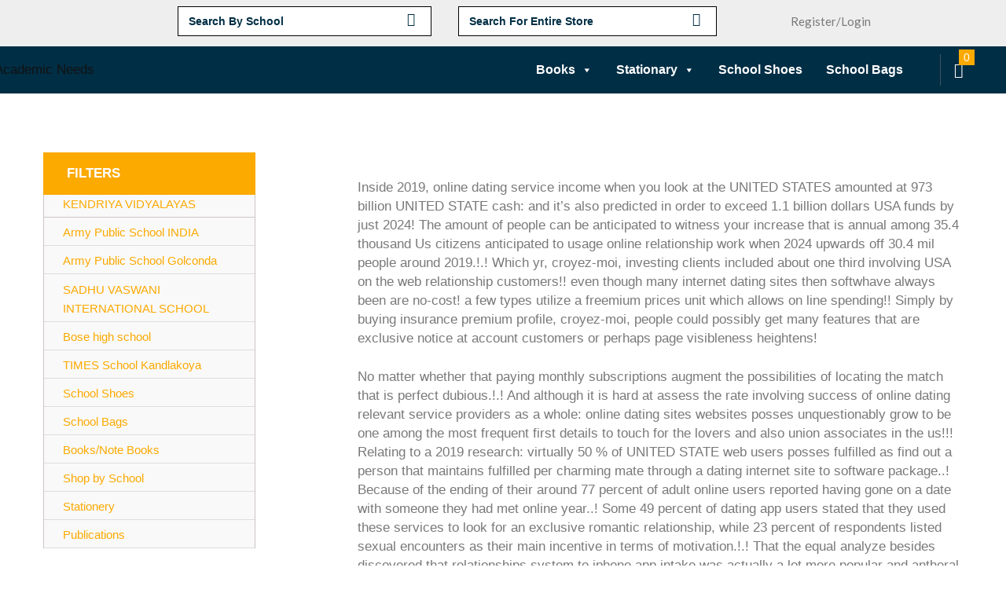

--- FILE ---
content_type: text/html; charset=UTF-8
request_url: https://www.theacademicneeds.com/ideal-totally-free-internet-dating-site-for-the/
body_size: 50821
content:
<!DOCTYPE html>
<html lang="en-US" class="scheme_original">
<head>
	<meta charset="UTF-8" />
	<meta name="viewport" content="width=device-width, initial-scale=1, maximum-scale=1">
	<meta name="format-detection" content="telephone=no">

	<link rel="profile" href="https://gmpg.org/xfn/11" />
	<link rel="pingback" href="https://www.theacademicneeds.com/xmlrpc.php" />
	 <link href='https://fonts.googleapis.com/css?family=Product+Sans:400,400i,700,700i' rel='stylesheet' type='text/css'>

	<!-----------Popup links-------------->
	 <link rel="stylesheet" href="https://maxcdn.bootstrapcdn.com/bootstrap/3.4.1/css/bootstrap.min.css">
  <script src="https://ajax.googleapis.com/ajax/libs/jquery/3.4.1/jquery.min.js"></script>
  <script src="https://maxcdn.bootstrapcdn.com/bootstrap/3.4.1/js/bootstrap.min.js"></script>
	<!-------------popup cdns end------------------>
	
	<link rel="icon" type="image/x-icon" href="https://www.theacademicneeds.com/wp-content/themes/booklovers/skins/less/images/favicon.ico" /><title>Ideal totally free internet dating site for the committed individual &#8211; Academic Needs</title>

			<style>
			.fuse_social_icons_links {
			    display: block;
			}
			.facebook-awesome-social::before {
			    content: "\f09a" !important;
			}
			


			.awesome-social-img img {
			    position: absolute;
			    top: 50%;
			    left: 50%;
			    transform: translate(-50%,-50%);
			}

			.awesome-social-img {
			    position: relative;
			}			
			.icon_wrapper .awesome-social {
			    font-family: 'FuseAwesome' !important;
			}
			#icon_wrapper .fuse_social_icons_links .awesome-social {
			    font-family: "FuseAwesome" !important;
			    ext-rendering: auto !important;
			    -webkit-font-smoothing: antialiased !important;
			    -moz-osx-font-smoothing: grayscale !important;
			}
									
			
			#icon_wrapper{
				position: fixed;
				top: 50%;
				left: 0px;
				z-index: 99999;
			}
			
			.awesome-social

			{

            margin-top:2px;

			color: #fff !important;

			text-align: center !important;

			display: block;

			
			line-height: 51px !important;

			width: 48px !important;

			height: 48px !important;

			font-size: 28px !important;

			


			}

			
			.fuse_social_icons_links

			{

			outline:0 !important;



			}

			.fuse_social_icons_links:hover{

			text-decoration:none !important;

			}

			
			.fb-awesome-social

			{

			background: #3b5998;
			border-color: #3b5998;
			
			}
			.facebook-awesome-social

			{

			background: #3b5998;
			border-color: #3b5998;
						}
			
			.fuseicon-threads.threads-awesome-social.awesome-social::before {
			    content: "\e900";
			    font-family: 'FuseCustomIcons' !important;
			    			}

			.fuseicon-threads.threads-awesome-social.awesome-social {
			    background: #000;
			}


			.tw-awesome-social

			{

			background:#00aced;
			border-color: #00aced;
			
			}
			.twitter-awesome-social

			{

			background:#000;
			border-color: #000;
			
			}
			.rss-awesome-social

			{

			background:#FA9B39;
			border-color: #FA9B39;
			
			}

			.linkedin-awesome-social

			{

			background:#007bb6;
			border-color: #007bb6;
						}

			.youtube-awesome-social

			{

			background:#bb0000;
			border-color: #bb0000;
						}

			.flickr-awesome-social

			{

			background: #ff0084;
			border-color: #ff0084;
						}

			.pinterest-awesome-social

			{

			background:#cb2027;
			border-color: #cb2027;
						}

			.stumbleupon-awesome-social

			{

			background:#f74425 ;
			border-color: #f74425;
						}

			.google-plus-awesome-social

			{

			background:#f74425 ;
			border-color: #f74425;
						}

			.instagram-awesome-social

			{

			    background: -moz-linear-gradient(45deg, #f09433 0%, #e6683c 25%, #dc2743 50%, #cc2366 75%, #bc1888 100%);
			    background: -webkit-linear-gradient(45deg, #f09433 0%,#e6683c 25%,#dc2743 50%,#cc2366 75%,#bc1888 100%);
			    background: linear-gradient(45deg, #f09433 0%,#e6683c 25%,#dc2743 50%,#cc2366 75%,#bc1888 100%);
			    filter: progid:DXImageTransform.Microsoft.gradient( startColorstr='#f09433', endColorstr='#bc1888',GradientType=1 );
			    border-color: #f09433;
					    

			}

			.tumblr-awesome-social

			{

			background: #32506d ;
			border-color: #32506d;
						}

			.vine-awesome-social

			{

			background: #00bf8f ;
			border-color: #00bf8f;
						}

            .vk-awesome-social {



            background: #45668e ;
            border-color: #45668e;
            
            }

            .soundcloud-awesome-social

                {

            background: #ff3300 ;
            border-color: #ff3300;
            
                }

                .reddit-awesome-social{



            background: #ff4500 ;
            border-color: #ff4500;

                            }

                .stack-awesome-social{



            background: #fe7a15 ;
            border-color: #fe7a15;
            
                }

                .behance-awesome-social{

            background: #1769ff ;
            border-color: #1769ff;
            
                }

                .github-awesome-social{

            background: #999999 ;
            border-color: #999999;
            


                }

                .envelope-awesome-social{

                  background: #ccc ;
 				  border-color: #ccc;                 
 				                  }

/*  Mobile */









             




			</style>

<meta name='robots' content='max-image-preview:large' />
	<style>img:is([sizes="auto" i], [sizes^="auto," i]) { contain-intrinsic-size: 3000px 1500px }</style>
	<link rel='dns-prefetch' href='//fonts.googleapis.com' />
<link rel="alternate" type="application/rss+xml" title="Academic Needs &raquo; Feed" href="https://www.theacademicneeds.com/feed/" />
<link rel="alternate" type="application/rss+xml" title="Academic Needs &raquo; Comments Feed" href="https://www.theacademicneeds.com/comments/feed/" />
<link rel="alternate" type="application/rss+xml" title="Academic Needs &raquo; Ideal totally free internet dating site for the committed individual Comments Feed" href="https://www.theacademicneeds.com/ideal-totally-free-internet-dating-site-for-the/feed/" />
<script type="text/javascript">
/* <![CDATA[ */
window._wpemojiSettings = {"baseUrl":"https:\/\/s.w.org\/images\/core\/emoji\/15.0.3\/72x72\/","ext":".png","svgUrl":"https:\/\/s.w.org\/images\/core\/emoji\/15.0.3\/svg\/","svgExt":".svg","source":{"concatemoji":"https:\/\/www.theacademicneeds.com\/wp-includes\/js\/wp-emoji-release.min.js?ver=6.7.4"}};
/*! This file is auto-generated */
!function(i,n){var o,s,e;function c(e){try{var t={supportTests:e,timestamp:(new Date).valueOf()};sessionStorage.setItem(o,JSON.stringify(t))}catch(e){}}function p(e,t,n){e.clearRect(0,0,e.canvas.width,e.canvas.height),e.fillText(t,0,0);var t=new Uint32Array(e.getImageData(0,0,e.canvas.width,e.canvas.height).data),r=(e.clearRect(0,0,e.canvas.width,e.canvas.height),e.fillText(n,0,0),new Uint32Array(e.getImageData(0,0,e.canvas.width,e.canvas.height).data));return t.every(function(e,t){return e===r[t]})}function u(e,t,n){switch(t){case"flag":return n(e,"\ud83c\udff3\ufe0f\u200d\u26a7\ufe0f","\ud83c\udff3\ufe0f\u200b\u26a7\ufe0f")?!1:!n(e,"\ud83c\uddfa\ud83c\uddf3","\ud83c\uddfa\u200b\ud83c\uddf3")&&!n(e,"\ud83c\udff4\udb40\udc67\udb40\udc62\udb40\udc65\udb40\udc6e\udb40\udc67\udb40\udc7f","\ud83c\udff4\u200b\udb40\udc67\u200b\udb40\udc62\u200b\udb40\udc65\u200b\udb40\udc6e\u200b\udb40\udc67\u200b\udb40\udc7f");case"emoji":return!n(e,"\ud83d\udc26\u200d\u2b1b","\ud83d\udc26\u200b\u2b1b")}return!1}function f(e,t,n){var r="undefined"!=typeof WorkerGlobalScope&&self instanceof WorkerGlobalScope?new OffscreenCanvas(300,150):i.createElement("canvas"),a=r.getContext("2d",{willReadFrequently:!0}),o=(a.textBaseline="top",a.font="600 32px Arial",{});return e.forEach(function(e){o[e]=t(a,e,n)}),o}function t(e){var t=i.createElement("script");t.src=e,t.defer=!0,i.head.appendChild(t)}"undefined"!=typeof Promise&&(o="wpEmojiSettingsSupports",s=["flag","emoji"],n.supports={everything:!0,everythingExceptFlag:!0},e=new Promise(function(e){i.addEventListener("DOMContentLoaded",e,{once:!0})}),new Promise(function(t){var n=function(){try{var e=JSON.parse(sessionStorage.getItem(o));if("object"==typeof e&&"number"==typeof e.timestamp&&(new Date).valueOf()<e.timestamp+604800&&"object"==typeof e.supportTests)return e.supportTests}catch(e){}return null}();if(!n){if("undefined"!=typeof Worker&&"undefined"!=typeof OffscreenCanvas&&"undefined"!=typeof URL&&URL.createObjectURL&&"undefined"!=typeof Blob)try{var e="postMessage("+f.toString()+"("+[JSON.stringify(s),u.toString(),p.toString()].join(",")+"));",r=new Blob([e],{type:"text/javascript"}),a=new Worker(URL.createObjectURL(r),{name:"wpTestEmojiSupports"});return void(a.onmessage=function(e){c(n=e.data),a.terminate(),t(n)})}catch(e){}c(n=f(s,u,p))}t(n)}).then(function(e){for(var t in e)n.supports[t]=e[t],n.supports.everything=n.supports.everything&&n.supports[t],"flag"!==t&&(n.supports.everythingExceptFlag=n.supports.everythingExceptFlag&&n.supports[t]);n.supports.everythingExceptFlag=n.supports.everythingExceptFlag&&!n.supports.flag,n.DOMReady=!1,n.readyCallback=function(){n.DOMReady=!0}}).then(function(){return e}).then(function(){var e;n.supports.everything||(n.readyCallback(),(e=n.source||{}).concatemoji?t(e.concatemoji):e.wpemoji&&e.twemoji&&(t(e.twemoji),t(e.wpemoji)))}))}((window,document),window._wpemojiSettings);
/* ]]> */
</script>

<style id='wp-emoji-styles-inline-css' type='text/css'>

	img.wp-smiley, img.emoji {
		display: inline !important;
		border: none !important;
		box-shadow: none !important;
		height: 1em !important;
		width: 1em !important;
		margin: 0 0.07em !important;
		vertical-align: -0.1em !important;
		background: none !important;
		padding: 0 !important;
	}
</style>
<link rel='stylesheet' id='wp-block-library-css' href='https://www.theacademicneeds.com/wp-includes/css/dist/block-library/style.min.css?ver=6.7.4' type='text/css' media='all' />
<style id='classic-theme-styles-inline-css' type='text/css'>
/*! This file is auto-generated */
.wp-block-button__link{color:#fff;background-color:#32373c;border-radius:9999px;box-shadow:none;text-decoration:none;padding:calc(.667em + 2px) calc(1.333em + 2px);font-size:1.125em}.wp-block-file__button{background:#32373c;color:#fff;text-decoration:none}
</style>
<style id='global-styles-inline-css' type='text/css'>
:root{--wp--preset--aspect-ratio--square: 1;--wp--preset--aspect-ratio--4-3: 4/3;--wp--preset--aspect-ratio--3-4: 3/4;--wp--preset--aspect-ratio--3-2: 3/2;--wp--preset--aspect-ratio--2-3: 2/3;--wp--preset--aspect-ratio--16-9: 16/9;--wp--preset--aspect-ratio--9-16: 9/16;--wp--preset--color--black: #000000;--wp--preset--color--cyan-bluish-gray: #abb8c3;--wp--preset--color--white: #ffffff;--wp--preset--color--pale-pink: #f78da7;--wp--preset--color--vivid-red: #cf2e2e;--wp--preset--color--luminous-vivid-orange: #ff6900;--wp--preset--color--luminous-vivid-amber: #fcb900;--wp--preset--color--light-green-cyan: #7bdcb5;--wp--preset--color--vivid-green-cyan: #00d084;--wp--preset--color--pale-cyan-blue: #8ed1fc;--wp--preset--color--vivid-cyan-blue: #0693e3;--wp--preset--color--vivid-purple: #9b51e0;--wp--preset--gradient--vivid-cyan-blue-to-vivid-purple: linear-gradient(135deg,rgba(6,147,227,1) 0%,rgb(155,81,224) 100%);--wp--preset--gradient--light-green-cyan-to-vivid-green-cyan: linear-gradient(135deg,rgb(122,220,180) 0%,rgb(0,208,130) 100%);--wp--preset--gradient--luminous-vivid-amber-to-luminous-vivid-orange: linear-gradient(135deg,rgba(252,185,0,1) 0%,rgba(255,105,0,1) 100%);--wp--preset--gradient--luminous-vivid-orange-to-vivid-red: linear-gradient(135deg,rgba(255,105,0,1) 0%,rgb(207,46,46) 100%);--wp--preset--gradient--very-light-gray-to-cyan-bluish-gray: linear-gradient(135deg,rgb(238,238,238) 0%,rgb(169,184,195) 100%);--wp--preset--gradient--cool-to-warm-spectrum: linear-gradient(135deg,rgb(74,234,220) 0%,rgb(151,120,209) 20%,rgb(207,42,186) 40%,rgb(238,44,130) 60%,rgb(251,105,98) 80%,rgb(254,248,76) 100%);--wp--preset--gradient--blush-light-purple: linear-gradient(135deg,rgb(255,206,236) 0%,rgb(152,150,240) 100%);--wp--preset--gradient--blush-bordeaux: linear-gradient(135deg,rgb(254,205,165) 0%,rgb(254,45,45) 50%,rgb(107,0,62) 100%);--wp--preset--gradient--luminous-dusk: linear-gradient(135deg,rgb(255,203,112) 0%,rgb(199,81,192) 50%,rgb(65,88,208) 100%);--wp--preset--gradient--pale-ocean: linear-gradient(135deg,rgb(255,245,203) 0%,rgb(182,227,212) 50%,rgb(51,167,181) 100%);--wp--preset--gradient--electric-grass: linear-gradient(135deg,rgb(202,248,128) 0%,rgb(113,206,126) 100%);--wp--preset--gradient--midnight: linear-gradient(135deg,rgb(2,3,129) 0%,rgb(40,116,252) 100%);--wp--preset--font-size--small: 13px;--wp--preset--font-size--medium: 20px;--wp--preset--font-size--large: 36px;--wp--preset--font-size--x-large: 42px;--wp--preset--font-family--inter: "Inter", sans-serif;--wp--preset--font-family--cardo: Cardo;--wp--preset--spacing--20: 0.44rem;--wp--preset--spacing--30: 0.67rem;--wp--preset--spacing--40: 1rem;--wp--preset--spacing--50: 1.5rem;--wp--preset--spacing--60: 2.25rem;--wp--preset--spacing--70: 3.38rem;--wp--preset--spacing--80: 5.06rem;--wp--preset--shadow--natural: 6px 6px 9px rgba(0, 0, 0, 0.2);--wp--preset--shadow--deep: 12px 12px 50px rgba(0, 0, 0, 0.4);--wp--preset--shadow--sharp: 6px 6px 0px rgba(0, 0, 0, 0.2);--wp--preset--shadow--outlined: 6px 6px 0px -3px rgba(255, 255, 255, 1), 6px 6px rgba(0, 0, 0, 1);--wp--preset--shadow--crisp: 6px 6px 0px rgba(0, 0, 0, 1);}:where(.is-layout-flex){gap: 0.5em;}:where(.is-layout-grid){gap: 0.5em;}body .is-layout-flex{display: flex;}.is-layout-flex{flex-wrap: wrap;align-items: center;}.is-layout-flex > :is(*, div){margin: 0;}body .is-layout-grid{display: grid;}.is-layout-grid > :is(*, div){margin: 0;}:where(.wp-block-columns.is-layout-flex){gap: 2em;}:where(.wp-block-columns.is-layout-grid){gap: 2em;}:where(.wp-block-post-template.is-layout-flex){gap: 1.25em;}:where(.wp-block-post-template.is-layout-grid){gap: 1.25em;}.has-black-color{color: var(--wp--preset--color--black) !important;}.has-cyan-bluish-gray-color{color: var(--wp--preset--color--cyan-bluish-gray) !important;}.has-white-color{color: var(--wp--preset--color--white) !important;}.has-pale-pink-color{color: var(--wp--preset--color--pale-pink) !important;}.has-vivid-red-color{color: var(--wp--preset--color--vivid-red) !important;}.has-luminous-vivid-orange-color{color: var(--wp--preset--color--luminous-vivid-orange) !important;}.has-luminous-vivid-amber-color{color: var(--wp--preset--color--luminous-vivid-amber) !important;}.has-light-green-cyan-color{color: var(--wp--preset--color--light-green-cyan) !important;}.has-vivid-green-cyan-color{color: var(--wp--preset--color--vivid-green-cyan) !important;}.has-pale-cyan-blue-color{color: var(--wp--preset--color--pale-cyan-blue) !important;}.has-vivid-cyan-blue-color{color: var(--wp--preset--color--vivid-cyan-blue) !important;}.has-vivid-purple-color{color: var(--wp--preset--color--vivid-purple) !important;}.has-black-background-color{background-color: var(--wp--preset--color--black) !important;}.has-cyan-bluish-gray-background-color{background-color: var(--wp--preset--color--cyan-bluish-gray) !important;}.has-white-background-color{background-color: var(--wp--preset--color--white) !important;}.has-pale-pink-background-color{background-color: var(--wp--preset--color--pale-pink) !important;}.has-vivid-red-background-color{background-color: var(--wp--preset--color--vivid-red) !important;}.has-luminous-vivid-orange-background-color{background-color: var(--wp--preset--color--luminous-vivid-orange) !important;}.has-luminous-vivid-amber-background-color{background-color: var(--wp--preset--color--luminous-vivid-amber) !important;}.has-light-green-cyan-background-color{background-color: var(--wp--preset--color--light-green-cyan) !important;}.has-vivid-green-cyan-background-color{background-color: var(--wp--preset--color--vivid-green-cyan) !important;}.has-pale-cyan-blue-background-color{background-color: var(--wp--preset--color--pale-cyan-blue) !important;}.has-vivid-cyan-blue-background-color{background-color: var(--wp--preset--color--vivid-cyan-blue) !important;}.has-vivid-purple-background-color{background-color: var(--wp--preset--color--vivid-purple) !important;}.has-black-border-color{border-color: var(--wp--preset--color--black) !important;}.has-cyan-bluish-gray-border-color{border-color: var(--wp--preset--color--cyan-bluish-gray) !important;}.has-white-border-color{border-color: var(--wp--preset--color--white) !important;}.has-pale-pink-border-color{border-color: var(--wp--preset--color--pale-pink) !important;}.has-vivid-red-border-color{border-color: var(--wp--preset--color--vivid-red) !important;}.has-luminous-vivid-orange-border-color{border-color: var(--wp--preset--color--luminous-vivid-orange) !important;}.has-luminous-vivid-amber-border-color{border-color: var(--wp--preset--color--luminous-vivid-amber) !important;}.has-light-green-cyan-border-color{border-color: var(--wp--preset--color--light-green-cyan) !important;}.has-vivid-green-cyan-border-color{border-color: var(--wp--preset--color--vivid-green-cyan) !important;}.has-pale-cyan-blue-border-color{border-color: var(--wp--preset--color--pale-cyan-blue) !important;}.has-vivid-cyan-blue-border-color{border-color: var(--wp--preset--color--vivid-cyan-blue) !important;}.has-vivid-purple-border-color{border-color: var(--wp--preset--color--vivid-purple) !important;}.has-vivid-cyan-blue-to-vivid-purple-gradient-background{background: var(--wp--preset--gradient--vivid-cyan-blue-to-vivid-purple) !important;}.has-light-green-cyan-to-vivid-green-cyan-gradient-background{background: var(--wp--preset--gradient--light-green-cyan-to-vivid-green-cyan) !important;}.has-luminous-vivid-amber-to-luminous-vivid-orange-gradient-background{background: var(--wp--preset--gradient--luminous-vivid-amber-to-luminous-vivid-orange) !important;}.has-luminous-vivid-orange-to-vivid-red-gradient-background{background: var(--wp--preset--gradient--luminous-vivid-orange-to-vivid-red) !important;}.has-very-light-gray-to-cyan-bluish-gray-gradient-background{background: var(--wp--preset--gradient--very-light-gray-to-cyan-bluish-gray) !important;}.has-cool-to-warm-spectrum-gradient-background{background: var(--wp--preset--gradient--cool-to-warm-spectrum) !important;}.has-blush-light-purple-gradient-background{background: var(--wp--preset--gradient--blush-light-purple) !important;}.has-blush-bordeaux-gradient-background{background: var(--wp--preset--gradient--blush-bordeaux) !important;}.has-luminous-dusk-gradient-background{background: var(--wp--preset--gradient--luminous-dusk) !important;}.has-pale-ocean-gradient-background{background: var(--wp--preset--gradient--pale-ocean) !important;}.has-electric-grass-gradient-background{background: var(--wp--preset--gradient--electric-grass) !important;}.has-midnight-gradient-background{background: var(--wp--preset--gradient--midnight) !important;}.has-small-font-size{font-size: var(--wp--preset--font-size--small) !important;}.has-medium-font-size{font-size: var(--wp--preset--font-size--medium) !important;}.has-large-font-size{font-size: var(--wp--preset--font-size--large) !important;}.has-x-large-font-size{font-size: var(--wp--preset--font-size--x-large) !important;}
:where(.wp-block-post-template.is-layout-flex){gap: 1.25em;}:where(.wp-block-post-template.is-layout-grid){gap: 1.25em;}
:where(.wp-block-columns.is-layout-flex){gap: 2em;}:where(.wp-block-columns.is-layout-grid){gap: 2em;}
:root :where(.wp-block-pullquote){font-size: 1.5em;line-height: 1.6;}
</style>
<link rel='stylesheet' id='contact-form-7-css' href='https://www.theacademicneeds.com/wp-content/plugins/contact-form-7/includes/css/styles.css?ver=6.0.4' type='text/css' media='all' />
<link rel='stylesheet' id='redux-extendify-styles-css' href='https://www.theacademicneeds.com/wp-content/plugins/fuse-social-floating-sidebar/framework/redux-core/assets/css/extendify-utilities.css?ver=4.4.0' type='text/css' media='all' />
<link rel='stylesheet' id='fuse-awesome-css' href='https://www.theacademicneeds.com/wp-content/plugins/fuse-social-floating-sidebar/inc/font-awesome/css/font-awesome.min.css?ver=5.4.12' type='text/css' media='all' />
<link rel='stylesheet' id='rs-plugin-settings-css' href='https://www.theacademicneeds.com/wp-content/plugins/revslider/public/assets/css/settings.css?ver=5.1' type='text/css' media='all' />
<style id='rs-plugin-settings-inline-css' type='text/css'>
#rs-demo-id {}
</style>
<link rel='stylesheet' id='smart-search-css' href='https://www.theacademicneeds.com/wp-content/plugins/smart-woocommerce-search/assets/dist/css/general.css?ver=ysm-2.2.4' type='text/css' media='all' />
<style id='smart-search-inline-css' type='text/css'>
.ysm-search-widget-1 .search-field[type="search"]{border-color:#000000;}.ysm-search-widget-1 .search-field[type="search"]{border-width:1px;}.ysm-search-widget-1 .search-field[type="search"]{color:#002e45;}.ysm-search-widget-1 .search-field[type="search"]{background-color:#ffffff;}.ysm-search-widget-1 .search-submit{color:#002e45;}.ysm-search-widget-1 .smart-search-suggestions .smart-search-post-icon{width:50px;}.ysm-search-widget-1 .smart-search-suggestions{border-color:#000000;}.ysm-search-widget-1 .smart-search-suggestions{background-color:#ffffff;}.ysm-search-widget-1 .smart-search-view-all{color:#0a0a0a;}.ysm-search-widget-2 .search-field[type="search"]{border-color:#000000;}.ysm-search-widget-2 .search-field[type="search"]{border-width:1px;}.ysm-search-widget-2 .search-field[type="search"]{color:#002e45;}.ysm-search-widget-2 .search-field[type="search"]{background-color:#ffffff;}.ysm-search-widget-2 .search-submit{color:#002e45;}.ysm-search-widget-2 .smart-search-suggestions .smart-search-post-icon{width:50px;}.ysm-search-widget-2 .smart-search-suggestions{border-color:#000000;}.ysm-search-widget-3 .search-field[type="search"]{border-color:#000000;}.ysm-search-widget-3 .search-field[type="search"]{border-width:1px;}.ysm-search-widget-3 .search-field[type="search"]{color:#002e45;}.ysm-search-widget-3 .search-field[type="search"]{background-color:#ffffff;}.ysm-search-widget-3 .search-submit{color:#002e45;}.ysm-search-widget-3 .smart-search-suggestions .smart-search-post-icon{width:50px;}.ysm-search-widget-3 .smart-search-suggestions{border-color:#000000;}.ysm-search-widget-3 .smart-search-suggestions{background-color:#ffffff;}.ysm-search-widget-3 .smart-search-view-all{color:#0a0a0a;}
</style>
<link rel='stylesheet' id='WASBstyles-css' href='https://www.theacademicneeds.com/wp-content/plugins/woo-autocomplete-search-bar/css/styles.css?ver=6.7.4' type='text/css' media='all' />
<link rel='stylesheet' id='woocommerce-layout-css' href='https://www.theacademicneeds.com/wp-content/plugins/woocommerce/assets/css/woocommerce-layout.css?ver=9.7.2' type='text/css' media='all' />
<link rel='stylesheet' id='woocommerce-smallscreen-css' href='https://www.theacademicneeds.com/wp-content/plugins/woocommerce/assets/css/woocommerce-smallscreen.css?ver=9.7.2' type='text/css' media='only screen and (max-width: 768px)' />
<link rel='stylesheet' id='woocommerce-general-css' href='https://www.theacademicneeds.com/wp-content/plugins/woocommerce/assets/css/woocommerce.css?ver=9.7.2' type='text/css' media='all' />
<style id='woocommerce-inline-inline-css' type='text/css'>
.woocommerce form .form-row .required { visibility: visible; }
</style>
<link rel='stylesheet' id='hamburger.css-css' href='https://www.theacademicneeds.com/wp-content/plugins/wp-responsive-menu/assets/css/wpr-hamburger.css?ver=3.1.8' type='text/css' media='all' />
<link rel='stylesheet' id='wprmenu.css-css' href='https://www.theacademicneeds.com/wp-content/plugins/wp-responsive-menu/assets/css/wprmenu.css?ver=3.1.8' type='text/css' media='all' />
<style id='wprmenu.css-inline-css' type='text/css'>
@media only screen and ( max-width: 768px ) {html body div.wprm-wrapper {overflow: scroll;}html body div.wprm-overlay{ background: rgba(0,0,0,0.83) }#mg-wprm-wrap ul li {border-top: solid 1px rgba(255,255,255,0.05);border-bottom: solid 1px rgba(255,255,255,0.05);}#wprmenu_bar {background-image: url();background-size: cover ;background-repeat: repeat;}#wprmenu_bar {background-color: #ffffff;}html body div#mg-wprm-wrap .wpr_submit .icon.icon-search {color: #ffffff;}#wprmenu_bar .menu_title,#wprmenu_bar .wprmenu_icon_menu,#wprmenu_bar .menu_title a {color: #f49820;}#wprmenu_bar .menu_title a {font-size: 20px;font-weight: normal;}#mg-wprm-wrap li.menu-item a {font-size: 15px;text-transform: uppercase;font-weight: normal;}#mg-wprm-wrap li.menu-item-has-children ul.sub-menu a {font-size: 15px;text-transform: uppercase;font-weight: normal;}#mg-wprm-wrap li.current-menu-item > a {background: #f49820;}#mg-wprm-wrap li.current-menu-item > a,#mg-wprm-wrap li.current-menu-item span.wprmenu_icon{color: #ffffff !important;}#mg-wprm-wrap {background-color: #ffffff;}.cbp-spmenu-push-toright,.cbp-spmenu-push-toright .mm-slideout {left: 80% ;}.cbp-spmenu-push-toleft {left: -80% ;}#mg-wprm-wrap.cbp-spmenu-right,#mg-wprm-wrap.cbp-spmenu-left,#mg-wprm-wrap.cbp-spmenu-right.custom,#mg-wprm-wrap.cbp-spmenu-left.custom,.cbp-spmenu-vertical {width: 80%;max-width: 400px;}#mg-wprm-wrap ul#wprmenu_menu_ul li.menu-item a,div#mg-wprm-wrap ul li span.wprmenu_icon {color: #0f0f0f;}#mg-wprm-wrap ul#wprmenu_menu_ul li.menu-item:valid ~ a{color: #ffffff;}#mg-wprm-wrap ul#wprmenu_menu_ul li.menu-item a:hover {background: #f49820;color: #ffffff !important;}div#mg-wprm-wrap ul>li:hover>span.wprmenu_icon {color: #ffffff !important;}.wprmenu_bar .hamburger-inner,.wprmenu_bar .hamburger-inner::before,.wprmenu_bar .hamburger-inner::after {background: #f49820;}.wprmenu_bar .hamburger:hover .hamburger-inner,.wprmenu_bar .hamburger:hover .hamburger-inner::before,.wprmenu_bar .hamburger:hover .hamburger-inner::after {background: #f49820;}div.wprmenu_bar div.hamburger{padding-right: 6px !important;}#wprmenu_menu.left {width:80%;left: -80%;right: auto;}#wprmenu_menu.right {width:80%;right: -80%;left: auto;}html body div#wprmenu_bar {height : 45px;}#mg-wprm-wrap.cbp-spmenu-left,#mg-wprm-wrap.cbp-spmenu-right,#mg-widgetmenu-wrap.cbp-spmenu-widget-left,#mg-widgetmenu-wrap.cbp-spmenu-widget-right {top: 45px !important;}.wprmenu_bar .hamburger {float: left;}.wprmenu_bar #custom_menu_icon.hamburger {top: 0px;left: 0px;float: left !important;background-color: #cccccc;}.menu_main_nav_area{ display: none !important; }.wpr_custom_menu #custom_menu_icon {display: block;}html { padding-top: 42px !important; }#wprmenu_bar,#mg-wprm-wrap { display: block; }div#wpadminbar { position: fixed; }}
</style>
<link rel='stylesheet' id='wpr_icons-css' href='https://www.theacademicneeds.com/wp-content/plugins/wp-responsive-menu/inc/assets/icons/wpr-icons.css?ver=3.1.8' type='text/css' media='all' />
<link rel='stylesheet' id='megamenu-css' href='https://www.theacademicneeds.com/wp-content/uploads/maxmegamenu/style.css?ver=4104db' type='text/css' media='all' />
<link rel='stylesheet' id='dashicons-css' href='https://www.theacademicneeds.com/wp-includes/css/dashicons.min.css?ver=6.7.4' type='text/css' media='all' />
<link rel='stylesheet' id='brands-styles-css' href='https://www.theacademicneeds.com/wp-content/plugins/woocommerce/assets/css/brands.css?ver=9.7.2' type='text/css' media='all' />
<link rel='stylesheet' id='booklovers-font-google_fonts-style-css' href='https://fonts.googleapis.com/css?family=Playfair+Display:400,400italic,700,700italic|PT+Sans:700,400|Lato:300,300italic,400,400italic,700,700italic&#038;subset=latin,latin-ext' type='text/css' media='all' />
<link rel='stylesheet' id='booklovers-fontello-style-css' href='https://www.theacademicneeds.com/wp-content/themes/booklovers/css/fontello/css/fontello.css' type='text/css' media='all' />
<link rel='stylesheet' id='booklovers-main-style-css' href='https://www.theacademicneeds.com/wp-content/themes/booklovers/style.css' type='text/css' media='all' />
<link rel='stylesheet' id='booklovers-animation-style-css' href='https://www.theacademicneeds.com/wp-content/themes/booklovers/fw/css/core.animation.css' type='text/css' media='all' />
<link rel='stylesheet' id='booklovers-shortcodes-style-css' href='https://www.theacademicneeds.com/wp-content/themes/booklovers/shortcodes/theme.shortcodes.css' type='text/css' media='all' />
<link rel='stylesheet' id='booklovers-skin-style-css' href='https://www.theacademicneeds.com/wp-content/themes/booklovers/skins/less/skin.css' type='text/css' media='all' />
<link rel='stylesheet' id='booklovers-custom-style-css' href='https://www.theacademicneeds.com/wp-content/themes/booklovers/fw/css/custom-style.css' type='text/css' media='all' />
<style id='booklovers-custom-style-inline-css' type='text/css'>
  .contacts_wrap .logo img{height:30px}
</style>
<link rel='stylesheet' id='booklovers-responsive-style-css' href='https://www.theacademicneeds.com/wp-content/themes/booklovers/css/responsive.css' type='text/css' media='all' />
<link rel='stylesheet' id='theme-skin-responsive-style-css' href='https://www.theacademicneeds.com/wp-content/themes/booklovers/skins/less/skin.responsive.css' type='text/css' media='all' />
<link rel='stylesheet' id='mediaelement-css' href='https://www.theacademicneeds.com/wp-includes/js/mediaelement/mediaelementplayer-legacy.min.css?ver=4.2.17' type='text/css' media='all' />
<link rel='stylesheet' id='wp-mediaelement-css' href='https://www.theacademicneeds.com/wp-includes/js/mediaelement/wp-mediaelement.min.css?ver=6.7.4' type='text/css' media='all' />
<script type="text/javascript" src="https://www.theacademicneeds.com/wp-includes/js/jquery/jquery.min.js?ver=3.7.1" id="jquery-core-js"></script>
<script type="text/javascript" src="https://www.theacademicneeds.com/wp-includes/js/jquery/jquery-migrate.min.js?ver=3.4.1" id="jquery-migrate-js"></script>
<script type="text/javascript" id="fuse-social-script-js-extra">
/* <![CDATA[ */
var fuse_social = {"ajax_url":"https:\/\/www.theacademicneeds.com\/wp-admin\/admin-ajax.php"};
/* ]]> */
</script>
<script type="text/javascript" src="https://www.theacademicneeds.com/wp-content/plugins/fuse-social-floating-sidebar/inc/js/fuse_script.js?ver=387550810" id="fuse-social-script-js"></script>
<script type="text/javascript" src="https://www.theacademicneeds.com/wp-content/plugins/revslider/public/assets/js/jquery.themepunch.tools.min.js?ver=5.1" id="tp-tools-js"></script>
<script type="text/javascript" src="https://www.theacademicneeds.com/wp-content/plugins/revslider/public/assets/js/jquery.themepunch.revolution.min.js?ver=5.1" id="revmin-js"></script>
<script type="text/javascript" src="https://www.theacademicneeds.com/wp-content/plugins/woocommerce/assets/js/jquery-blockui/jquery.blockUI.min.js?ver=2.7.0-wc.9.7.2" id="jquery-blockui-js" data-wp-strategy="defer"></script>
<script type="text/javascript" id="wc-add-to-cart-js-extra">
/* <![CDATA[ */
var wc_add_to_cart_params = {"ajax_url":"\/wp-admin\/admin-ajax.php","wc_ajax_url":"\/?wc-ajax=%%endpoint%%","i18n_view_cart":"View cart","cart_url":"https:\/\/www.theacademicneeds.com\/cart\/","is_cart":"","cart_redirect_after_add":"no"};
/* ]]> */
</script>
<script type="text/javascript" src="https://www.theacademicneeds.com/wp-content/plugins/woocommerce/assets/js/frontend/add-to-cart.min.js?ver=9.7.2" id="wc-add-to-cart-js" data-wp-strategy="defer"></script>
<script type="text/javascript" src="https://www.theacademicneeds.com/wp-content/plugins/woocommerce/assets/js/js-cookie/js.cookie.min.js?ver=2.1.4-wc.9.7.2" id="js-cookie-js" defer="defer" data-wp-strategy="defer"></script>
<script type="text/javascript" id="woocommerce-js-extra">
/* <![CDATA[ */
var woocommerce_params = {"ajax_url":"\/wp-admin\/admin-ajax.php","wc_ajax_url":"\/?wc-ajax=%%endpoint%%","i18n_password_show":"Show password","i18n_password_hide":"Hide password"};
/* ]]> */
</script>
<script type="text/javascript" src="https://www.theacademicneeds.com/wp-content/plugins/woocommerce/assets/js/frontend/woocommerce.min.js?ver=9.7.2" id="woocommerce-js" defer="defer" data-wp-strategy="defer"></script>
<script type="text/javascript" src="https://www.theacademicneeds.com/wp-content/plugins/wp-responsive-menu/assets/js/modernizr.custom.js?ver=3.1.8" id="modernizr-js"></script>
<script type="text/javascript" src="https://www.theacademicneeds.com/wp-content/plugins/wp-responsive-menu/assets/js/touchSwipe.js?ver=3.1.8" id="touchSwipe-js"></script>
<script type="text/javascript" id="wprmenu.js-js-extra">
/* <![CDATA[ */
var wprmenu = {"zooming":"1","from_width":"768","push_width":"400","menu_width":"80","parent_click":"yes","swipe":"","enable_overlay":"1","wprmenuDemoId":""};
/* ]]> */
</script>
<script type="text/javascript" src="https://www.theacademicneeds.com/wp-content/plugins/wp-responsive-menu/assets/js/wprmenu.js?ver=3.1.8" id="wprmenu.js-js"></script>
<script type="text/javascript" src="https://www.theacademicneeds.com/wp-content/plugins/js_composer/assets/js/vendors/woocommerce-add-to-cart.js?ver=6.2.0" id="vc_woocommerce-add-to-cart-js-js"></script>
<script type="text/javascript" src="https://www.theacademicneeds.com/wp-content/themes/booklovers/fw/js/photostack/modernizr.min.js" id="booklovers-core-modernizr-script-js"></script>
<link rel="https://api.w.org/" href="https://www.theacademicneeds.com/wp-json/" /><link rel="alternate" title="JSON" type="application/json" href="https://www.theacademicneeds.com/wp-json/wp/v2/posts/5556" /><link rel="EditURI" type="application/rsd+xml" title="RSD" href="https://www.theacademicneeds.com/xmlrpc.php?rsd" />
<meta name="generator" content="WordPress 6.7.4" />
<meta name="generator" content="WooCommerce 9.7.2" />
<link rel="canonical" href="https://www.theacademicneeds.com/ideal-totally-free-internet-dating-site-for-the/" />
<link rel='shortlink' href='https://www.theacademicneeds.com/?p=5556' />
<link rel="alternate" title="oEmbed (JSON)" type="application/json+oembed" href="https://www.theacademicneeds.com/wp-json/oembed/1.0/embed?url=https%3A%2F%2Fwww.theacademicneeds.com%2Fideal-totally-free-internet-dating-site-for-the%2F" />
<link rel="alternate" title="oEmbed (XML)" type="text/xml+oembed" href="https://www.theacademicneeds.com/wp-json/oembed/1.0/embed?url=https%3A%2F%2Fwww.theacademicneeds.com%2Fideal-totally-free-internet-dating-site-for-the%2F&#038;format=xml" />
<meta name="generator" content="Redux 4.4.0" />
        <link rel="stylesheet" href="//code.jquery.com/ui/1.11.4/themes/smoothness/jquery-ui.css">
        <script src="//code.jquery.com/ui/1.11.4/jquery-ui.js"></script>
        <script>
            jQuery(function($){
                var availableTags = [
                "KENDRIYA VIDYALAYAS","Army Public School INDIA","Army Public School Golconda","SADHU VASWANI INTERNATIONAL SCHOOL","TIMES School Kandlakoya","School Shoes","Army Public School Bolarum","Army Public School R K Puram","Accounting","Acrylic &amp; Fabric Colours","Activity &amp; Hobby Kits","Activity Books","Aptitude &amp; Awareness","Art &amp; Craft Books","Authors International","School Bags","Bags &amp; Envelopes","Bags &amp; Folders","Best Sellers","Best Translation in Hindi","Biographies &amp; Autobiograhies","Books/Note Books","Boxed Gift Packs","Brushes","Calculators","Candle Making","Canvases &amp; Easels","CBSE Books","Chemistry","Children Books","Civil Service","Civil Services","Class I","Class II","Class III","Class IV","Class IX","Class V","Class VI","Class VII","Class VIII","Class X","Class XI","Class XII","Clay &amp; Doughs","Clay &amp; Doughs","Clip Boards/Exam Boards","College Books","Colour Pencils","Colours &amp; Art Materials","Commerce &amp; Finance","Computer Accessories","Computers &amp; Internet","Cookery, Food &amp; Drink","Delhi Public school","Desk &amp; Pen Stands","Diaries &amp; Organisers","Dictionaries &amp; Thesaurus","Drawing &amp; Colouring Books","Early Readers/Pre-School","Economics","Emboss Painting","Engineering","Engineering &amp; Medical","English Grammar Books","Entrance &amp; Competitive","Erasers &amp; Rubbers","Essays &amp; Letters","Expanding Bags &amp; Document Cases","Fancy Books","Fashion","Fashion &amp; Jewellery","Files &amp; Folders","Flash Cards","GATE","General Books","Geometry &amp; Compasses","GK &amp; Encyclopedias","Global Indian International School","Guides &amp; Resource Books","Guides &amp; Support Books","Headphones &amp; Microphones","Health &amp; Family","International Exams/Prepration","IT &amp; Computer","Just Out","Keyboards","KG / Pre Primary","Lab Coats","Lab Stationery","Language Learning","Language Learning Indian","Laptop Sleeves","Laptop Stands","Law","Literature, Fiction &amp; Non-Fiction","Lunch &amp; Tiffin Boxes","Management","Manthan International School","Markers","Mathematics","Medical","Mouse","NCERT Books","Notebooks &amp; Registers","Office Account Books","Office Stationery","Oil Colours","Olympiad &amp; Scholar Exams","Origami","Painting","Paper &amp; Board","Paper Products for Students","Paper Quilling","Pastels : Dry &amp; Oil","Pen Drives","Pencils","Pencils Boxes &amp; Pouches","Pens","Personality Development","Physics","Pins &amp; Clips","Plaster of Paris","Poems &amp; Rhymes","Popular Authors India","Popular Entrances","Portfolio Bags","Practice Books","Previous Year Papers","Primary School","Printer Cartridges","Puzzles,Quiz &amp; IQ","Railway Recruitment","Reading Books","Reference Books","Rotterdam International School","Rulers &amp; Measuring Tools","Sample &amp; Question Banks","Sand &amp; Sequin","School Uniform","School Books","School Stationery","Scissors &amp; Cutters","Sharpeners","Shop by School","Sketch Pens","Sketching Pencils","Spray &amp; Art Powder Colours","SSC,Defence &amp; Banking","Staplers &amp; Punching Machines","Stationery","Stencils &amp; Templates","Tapes &amp; Adhesives","Teaching Ability","Technical Pens","Teens/Middle School","Text Books","Text Books","UGC","Publications","University Entrances","Water &amp; Poster Colours","Water Bottles &amp; Sippers","Wax &amp; Plastic Crayons","White Pants","White Shirts","White Shorts","White Skirts","Writing Books",
                ];
                $( "#wasb-input" ).autocomplete({
                    source: availableTags
                });
            });
        </script>
            <style>
            .paytm_response{padding:15px; margin-bottom: 20px; border: 1px solid transparent; border-radius: 4px; text-align: center;}
            .paytm_response.error-box{color: #a94442; background-color: #f2dede; border-color: #ebccd1;}
            .paytm_response.success-box{color: #155724; background-color: #d4edda; border-color: #c3e6cb;}
        </style>
        	<noscript><style>.woocommerce-product-gallery{ opacity: 1 !important; }</style></noscript>
	<meta name="generator" content="Powered by WPBakery Page Builder - drag and drop page builder for WordPress."/>
<meta name="generator" content="Powered by Slider Revolution 5.1 - responsive, Mobile-Friendly Slider Plugin for WordPress with comfortable drag and drop interface." />
<style class='wp-fonts-local' type='text/css'>
@font-face{font-family:Inter;font-style:normal;font-weight:300 900;font-display:fallback;src:url('https://www.theacademicneeds.com/wp-content/plugins/woocommerce/assets/fonts/Inter-VariableFont_slnt,wght.woff2') format('woff2');font-stretch:normal;}
@font-face{font-family:Cardo;font-style:normal;font-weight:400;font-display:fallback;src:url('https://www.theacademicneeds.com/wp-content/plugins/woocommerce/assets/fonts/cardo_normal_400.woff2') format('woff2');}
</style>
		<style type="text/css" id="wp-custom-css">
			.term-61 .woof_container_inner.woof_container_inner_productcategories {
    width: 108%;
}
a {
    text-decoration: none !important;
}
.archive ul.products.columns-3 li {
    border: 0px solid;
	box-shadow: 0 0 7px rgba(0, 0, 0, 0.2);
	padding: 17px 25px 9px 18px !important;
    width: 245px !important;
    height: 500px !important;
    margin-right: 18px !important;
    margin-bottom: 15px !important;
}
img.emailimgg {
    margin-top: 10px !important;
}
.term-61 li.woof_term_118 {
    width: 88%;
}
div#mg-wprm-wrap ul>li:hover>span.wprmenu_icon {
    color: #000000 !important;
}

.term-rotterdam-international-school span.woocommerce-Price-amount.amount {
    display: none;
}

h2.woocommerce-loop-product__title {
    font-size: 14px !important;
    font-weight: 600;
    text-align: center;
}
.woocommerce ul.products li.product a img {
    width: 100%;
    position: relative;
    left: 14px;
}
.scheme_original .hover_icon:after {
    background-color: #23232200;
}
@media only screen and (min-width: 650px){
.search-results a.button.product_type_simple.add_to_cart_button.ajax_add_to_cart {
    position: relative;
    right: 34px;
}
.search-results a.tinvwl_add_to_wishlist_button.tinvwl-icon-heart.tinvwl-product-already-on-wishlist.tinvwl-position-after.tinvwl-product-in-list {
    margin-right: 32px;
}	
	.page-id-53 .woocommerce.columns-4 ul.products li.product {
    height: 515px;
}
.home a.added_to_cart.wc-forward {
    position: relative;
    left: 45px;
}
}
.temp_stationary ul.mega-sub-menu {
    display: none !important;
}
.temp_stationary span.mega-indicator {
    display: none !important;
}
.page-id-53 span.woocommerce-Price-amount.amount {
    float: left;
}
.page-id-2629 section.related_wrap {
    display: none;
}

.archive a.button.product_type_simple.add_to_cart_button.ajax_add_to_cart {
    margin-left: 39px !important;
}
@media only screen and (min-width: 650px){
.sr-pincode {
    position: relative;
    top: 18px;
}
.search-results .archive a.button.product_type_simple.add_to_cart_button.ajax_add_to_cart {
    margin-left: 72px !important;
    font-size: 14px;
}	a.tinvwl_add_to_wishlist_button.tinvwl-icon-heart.tinvwl-product-already-on-wishlist.tinvwl-position-after.inited-add-wishlist.tinvwl-product-in-list {
    width: 193px;
}
.archive span.woocommerce-Price-amount.amount {
    position: relative;
    right: 17px;
}
}
p#pincode_response {
    margin: 37px 0px 16px 0px !important;
    font-weight: 600;
}
.page-id-53 span.woocommerce-Price-amount.amount {
    position: relative;
    left: 66px;
}
.page-id-53 ul.products.columns-4 {
    margin-left: 42px;
}
input#email {
    margin: 3px;
}
p.footcontent {
 margin-bottom: 0px;
}
@media only screen and (max-width: 600px){
	p.footcontent {
    width: 78%;
}
	.related .products.woocommerce ul.products, .woocommerce-page ul.products {
    margin-left: 5% !important;
}
.archive ul.products.columns-3 li {
    height: 452px !important;
	padding: 15px 0px -1px 11px !important;
}
	.home a.button.product_type_simple.add_to_cart_button.ajax_add_to_cart {
    top: 6px;
}
	.page-id-1915 p.form-row.form-row-first {
    width: 100%;
}
.page-id-1915 p.form-row.form-row-last {
    width: 100%;
	margin-right: -6px;
}
	span.cs-qwerty {
    font-size: 28px;
}
	.widget_area .widget_socials .logo_descr{
margin-right: 100px;
}
.sr-pincode {
    position: relative;
    top: 16px;
    display: flex;
}
	ul.tabs.wc-tabs {
    display: grid;
}
	ul#wprmenu_menu_ul {
    position: relative;
    top: 50px;
}
.archive a.button.product_type_simple.add_to_cart_button.ajax_add_to_cart {
    margin: 0 !important;
}
.archive .woocommerce-ordering:after{
		top: -5px;
	}
.archive h2.woocommerce-loop-product__title {
    padding: 0 !important;
}
.archive span.price {
    text-align: center;
}
	.archive a.button.product_type_simple.add_to_cart_button.ajax_add_to_cart {
    left: 50px;
}
.page-id-1040 ul#shipping_method {
    text-align: left;
}
.page-id-53 span.woocommerce-Price-amount.amount {
    position: relative;
    left: 85px;
    font-size: 18px;

}
	h2.woocommerce-loop-product__title {
    padding: 0 0 0 px !important;
		 text-align: center !important;
}
	.woocommerce table.shop_attributes th {
		width: 90px;
	}
	a.hover_icon.hover_icon_link img {
    position: relative;
    left: 19px;
}
}
.modal-content{
	position: relative;
	top: 105px;
}
.modal-backdrop.fade.in {
    display: none;
}
	a.hover_icon.hover_icon_link img {
    position: relative;
   
}
.col-lg-6.homeautosearchqwe {
  display : flex;	
}

.logged-in .woocommerce-message.woocommerce-message--info.woocommerce-Message.woocommerce-Message--info.woocommerce-info {
    position: relative;
    top: 54px;
    right: 15px;
}

/*search bar css*/
select#ofproduct_cat {border: 2px solid #0e0d0d;
    border-radius: 3px;
    height: 34px;
    padding: 0px 0px 10px 7px;
    position: relative;
    top: 1px;
}
.autosearchh form ul input[type="submit"] {
    padding: 5px 6px 5px 6px;
    position: relative;
    top: 6px;
}
.col-lg-3.autosearchh1 .searchandfilter {
    position: relative;
    left: 111%;
}
li.cat-item.current-cat {
    font-weight: 700 !important;
}
i.fa.fa-whatsapp.stack-awesome-social.awesome-social {
    border-radius: 6px;
    background: #38e156;
	font-size: 39px !important;
}
.col-lg-4.byschool button {
    margin-top: -8px;
}
ul.mega-sub-menu {
    margin-top: 10px !important;
    margin-left: ;
}
#mega-menu-wrap-menu_main #mega-menu-menu_main > li.mega-menu-item > a.mega-menu-link{
	padding: 0px 0px 0px 0px !important;
}
#mega-menu-wrap-menu_main #mega-menu-menu_main > li.mega-menu-item > a.mega-menu-link{
	color: #fff !important;
	    background: #002e45 !important;
}

ul#mega-menu-menu_main{
	background: #002e45 !important;
}
@media only screen and (min-width: 600px) {
img.logo_main {
	    filter: contrast(1.1);
}
	.scheme_original .top_panel_middle .contact_icon {
    color: #ffffff !important;
}
	.scheme_original .top_panel_middle {
    background-color: #002e45 !important;
}
}
/*vednor dashboard changes*/
.white-bkg .navbar-top-links li.notification-link:nth-child(2){
   display:none !important;
}
h1.post_title.entry-title {
    display: none !important;
}
h1.page_title {
    display: none !important;
}
#mega-menu-wrap-menu_main {
    background: #002e45 !important;
}
.tinv-wishlist .tinvwl_add_to_wishlist_button.tinvwl-icon-heart-plus.no-txt:before, .tinv-wishlist .tinvwl_add_to_wishlist_button.tinvwl-icon-heart.no-txt:before{
	top: 10% !important;
}
.top_panel_inner_style_4 .logo{
	left: -8% !important;
}
.woocommerce-checkout .checkbox input[type=checkbox], .checkbox-inline input[type=checkbox], .radio input[type=radio], .radio-inline input[type=radio] {
    margin-left: 0px;
}
@media only screen and (max-width: 600px) {
header.top_panel_wrap.top_panel_style_4.scheme_original.menu_show {
    display: block !important;
}
/*1214*/
.header_mobile {
    display: none !important;
}
.smart-search-results.has-viewall-button {
    display: none;
}
}		</style>
		<noscript><style> .wpb_animate_when_almost_visible { opacity: 1; }</style></noscript><style type="text/css">/** Mega Menu CSS: fs **/</style>

</head>

<body data-rsssl=1 class="post-template-default single single-post postid-5556 single-format-standard theme-booklovers woocommerce-no-js mega-menu-menu-main booklovers_body body_style_wide body_filled theme_skin_less article_style_stretch layout_single-standard template_single-standard scheme_original top_panel_show top_panel_above sidebar_show sidebar_left sidebar_outer_hide wpb-js-composer js-comp-ver-6.2.0 vc_responsive">
		
	<a id="toc_home" class="sc_anchor" title="Home" data-description="&lt;i&gt;Return to Home&lt;/i&gt; - &lt;br&gt;navigate to home page of the site" data-icon="icon-home" data-url="https://www.theacademicneeds.com/" data-separator="yes"></a><a id="toc_top" class="sc_anchor" title="To Top" data-description="&lt;i&gt;Back to top&lt;/i&gt; - &lt;br&gt;scroll to top of the page" data-icon="icon-double-up" data-url="" data-separator="yes"></a>
	
		
		

		
		<div class="body_wrap">

			
			<div class="page_wrap">

						

		<div class="top_panel_fixed_wrap"></div>

		<header class="top_panel_wrap top_panel_style_4 scheme_original">
			
			<div class="top_panel_wrap_inner top_panel_inner_style_4 top_panel_position_above">

								
           
<!-- TOp bar start -->

<div class="top_panel_top desktoptoppannel">
<div class="row">
  

  <div class="col-lg-4 byschool">
  	
  			<div class="ysm-search-widget ysm-search-widget-2">
			<form data-id="2" role="search" method="get" class="search-form" action="https://www.theacademicneeds.com/">
				<label for="ysm-smart-search-2-6968778ba965e">
					<span class="screen-reader-text">Search By School</span>
					<input type="search" name="s" value="" id="ysm-smart-search-2-6968778ba965e" class="search-field" placeholder="Search By School" />
					<input type="hidden" name="search_id" value="2" />
											<input type="hidden" name="post_type" value="product" />
															<button type="submit" class="search-submit" aria-label="Search"><span class="screen-reader-text">Search</span></button>
				</label>
			</form>
		</div>
		  
  </div>	

   <div class="col-lg-4 entirestore">
  	
  			<div class="ysm-search-widget ysm-search-widget-1">
			<form data-id="1" role="search" method="get" class="search-form" action="https://www.theacademicneeds.com/">
				<label for="ysm-smart-search-1-6968778ba96aa">
					<span class="screen-reader-text">Search For Entire Store</span>
					<input type="search" name="s" value="" id="ysm-smart-search-1-6968778ba96aa" class="search-field" placeholder="Search For Entire Store" />
					<input type="hidden" name="search_id" value="1" />
											<input type="hidden" name="post_type" value="product" />
															<button type="submit" class="search-submit" aria-label="Search"><span class="screen-reader-text">Search</span></button>
				</label>
			</form>
		</div>
		  
  </div>	

   <div class="col-lg-4">
  	
					<div class="content_wrap clearfix topcall">
                       
						
					
						

<div class="top_panel_top_user_area">
			<ul id="menu_user" class="menu_user_nav">
		<li class="menu_user_register"><a href="https://www.theacademicneeds.com/myaccount/" class="popup_link popup_register_link">Register/Login</a></li>			
	</ul>

</div>					</div>  
  </div>	

  

</div>




</div>
<!-- Top Bar End -->
			
				


				<div class="top_panel_top mobiletoppanell">
				 <div class="container-fluid">
    <div class="container headermobilee">
				
									 <div class="col-lg-6">
					<div class="content_wrap clearfix topcall">
           
						

<div class="top_panel_top_user_area">
			<ul id="menu_user" class="menu_user_nav">
		<li class="menu_user_register"><a href="https://www.theacademicneeds.com/myaccount/" class="popup_link popup_register_link">Register/Login</a></li>			
	</ul>

</div>					</div>
					</div>
					<div class="col-lg-6">
					<div class="top_panel_middle cartmobile" >
					<div class="content_wrap">
						
						<div class="menu_main_wrap">
														<div class="menu_user_cart">
								<a href="#" class="top_panel_cart_button" data-items="0" data-summa="&#8377;0">
	<span class="contact_icon icon-cart"></span>
	<span class="contact_cart_totals">
		<span class="cart_items">0</span></span></a>
<ul class="widget_area sidebar_cart sidebar"><li>
	<div class="widget woocommerce widget_shopping_cart"><div class="hide_cart_widget_if_empty"><div class="widget_shopping_cart_content"></div></div></div></li></ul>




							</div>
													</div>
					</div>
				</div>
					</div>
					
					</div>
				</div>
				</div>
				
				<div class="top_panel_middle desktopcartsec" >
					<div class="content_wrap">
						<div class="contact_logo">
									<div class="logo">
			<a href="https://www.theacademicneeds.com/"><img src="https://theacademicneeds.com/wp-content/uploads/2020/03/mailnlogo.png" class="logo_main" alt=""><img src="https://theacademicneeds.com/wp-content/uploads/2020/03/sloderlogo1.jpg" class="logo_fixed" alt=""><div class="logo_text">The Academic Needs</div><br><div class="logo_slogan">Buy Books Online</div></a>
		</div>
								</div>
						<div class="menu_main_wrap ">
							<nav class="menu_main_nav_area">
								<div id="mega-menu-wrap-menu_main" class="mega-menu-wrap"><div class="mega-menu-toggle"><div class="mega-toggle-blocks-left"></div><div class="mega-toggle-blocks-center"></div><div class="mega-toggle-blocks-right"><div class='mega-toggle-block mega-menu-toggle-block mega-toggle-block-1' id='mega-toggle-block-1' tabindex='0'><span class='mega-toggle-label' role='button' aria-expanded='false'><span class='mega-toggle-label-closed'>MENU</span><span class='mega-toggle-label-open'>MENU</span></span></div></div></div><ul id="mega-menu-menu_main" class="mega-menu max-mega-menu mega-menu-horizontal mega-no-js" data-event="hover_intent" data-effect="disabled" data-effect-speed="200" data-effect-mobile="disabled" data-effect-speed-mobile="0" data-panel-width=".container" data-mobile-force-width="false" data-second-click="go" data-document-click="collapse" data-vertical-behaviour="accordion" data-breakpoint="600" data-unbind="true" data-mobile-state="collapse_all" data-hover-intent-timeout="300" data-hover-intent-interval="100"><li class='mega-menu-item mega-menu-item-type-custom mega-menu-item-object-custom mega-menu-item-has-children mega-menu-megamenu mega-align-bottom-left mega-menu-grid mega-menu-item-1505' id='mega-menu-item-1505'><a class="mega-menu-link" href="https://theacademicneeds.com/product-category/books/" aria-haspopup="true" aria-expanded="false" tabindex="0">Books<span class="mega-indicator"></span></a>
<ul class="mega-sub-menu">
<li class='mega-menu-row' id='mega-menu-1505-0'>
	<ul class="mega-sub-menu">
<li class='mega-menu-column mega-school-cat mega-menu-columns-2-of-12 school-cat' id='mega-menu-1505-0-0'>
		<ul class="mega-sub-menu">
<li class='mega-menu-item mega-menu-item-type-taxonomy mega-menu-item-object-product_cat mega-menu-item-has-children mega-menu-item-1204' id='mega-menu-item-1204'><a class="mega-menu-link" href="https://www.theacademicneeds.com/product-category/books/school-books/">School Books<span class="mega-indicator"></span></a>
			<ul class="mega-sub-menu">
<li class='mega-menu-item mega-menu-item-type-taxonomy mega-menu-item-object-product_cat mega-menu-item-1205' id='mega-menu-item-1205'><a class="mega-menu-link" href="https://www.theacademicneeds.com/product-category/books/school-books/kg-pre-primary/">KG / Pre Primary</a></li><li class='mega-menu-item mega-menu-item-type-taxonomy mega-menu-item-object-product_cat mega-menu-item-1274' id='mega-menu-item-1274'><a class="mega-menu-link" rel="httplocalhostbookloversproduct-categorybooksswoof1product_catclass-ipaged1really_curr_tax227-product_cat" href="https://www.theacademicneeds.com/product-category/books/school-books/class-i/">Class I</a></li><li class='mega-menu-item mega-menu-item-type-taxonomy mega-menu-item-object-product_cat mega-menu-item-1275' id='mega-menu-item-1275'><a class="mega-menu-link" href="https://www.theacademicneeds.com/product-category/books/school-books/class-ii/">Class II</a></li><li class='mega-menu-item mega-menu-item-type-taxonomy mega-menu-item-object-product_cat mega-menu-item-1276' id='mega-menu-item-1276'><a class="mega-menu-link" href="https://www.theacademicneeds.com/product-category/books/school-books/class-iii/">Class III</a></li><li class='mega-menu-item mega-menu-item-type-taxonomy mega-menu-item-object-product_cat mega-menu-item-1277' id='mega-menu-item-1277'><a class="mega-menu-link" href="https://www.theacademicneeds.com/product-category/books/school-books/class-iv/">Class IV</a></li><li class='mega-menu-item mega-menu-item-type-taxonomy mega-menu-item-object-product_cat mega-menu-item-1278' id='mega-menu-item-1278'><a class="mega-menu-link" href="https://www.theacademicneeds.com/product-category/books/school-books/class-v/">Class V</a></li><li class='mega-menu-item mega-menu-item-type-taxonomy mega-menu-item-object-product_cat mega-menu-item-1279' id='mega-menu-item-1279'><a class="mega-menu-link" href="https://www.theacademicneeds.com/product-category/books/school-books/class-vi/">Class VI</a></li><li class='mega-menu-item mega-menu-item-type-taxonomy mega-menu-item-object-product_cat mega-menu-item-1280' id='mega-menu-item-1280'><a class="mega-menu-link" href="https://www.theacademicneeds.com/product-category/books/school-books/class-vii/">Class VII</a></li><li class='mega-menu-item mega-menu-item-type-taxonomy mega-menu-item-object-product_cat mega-menu-item-1281' id='mega-menu-item-1281'><a class="mega-menu-link" href="https://www.theacademicneeds.com/product-category/books/school-books/class-viii/">Class VIII</a></li><li class='mega-menu-item mega-menu-item-type-taxonomy mega-menu-item-object-product_cat mega-menu-item-1273' id='mega-menu-item-1273'><a class="mega-menu-link" href="https://www.theacademicneeds.com/product-category/books/school-books/class-ix/">Class IX</a></li><li class='mega-menu-item mega-menu-item-type-taxonomy mega-menu-item-object-product_cat mega-menu-item-1282' id='mega-menu-item-1282'><a class="mega-menu-link" href="https://www.theacademicneeds.com/product-category/books/school-books/class-x/">Class X</a></li><li class='mega-menu-item mega-menu-item-type-taxonomy mega-menu-item-object-product_cat mega-menu-item-1283' id='mega-menu-item-1283'><a class="mega-menu-link" href="https://www.theacademicneeds.com/product-category/books/school-books/class-xi/">Class XI</a></li><li class='mega-menu-item mega-menu-item-type-taxonomy mega-menu-item-object-product_cat mega-menu-item-1284' id='mega-menu-item-1284'><a class="mega-menu-link" href="https://www.theacademicneeds.com/product-category/books/school-books/class-xii/">Class XII</a></li><li class='mega-menu-item mega-menu-item-type-taxonomy mega-menu-item-object-product_cat mega-menu-item-1272' id='mega-menu-item-1272'><a class="mega-menu-link" href="https://www.theacademicneeds.com/product-category/books/school-books/cbse-books/">CBSE Books</a></li><li class='mega-menu-item mega-menu-item-type-taxonomy mega-menu-item-object-product_cat mega-menu-item-1206' id='mega-menu-item-1206'><a class="mega-menu-link" href="https://www.theacademicneeds.com/product-category/books/school-books/ncert-books/">NCERT Books</a></li><li class='mega-menu-item mega-menu-item-type-taxonomy mega-menu-item-object-product_cat mega-menu-item-1211' id='mega-menu-item-1211'><a class="mega-menu-link" href="https://www.theacademicneeds.com/product-category/books/school-books/text-books/">Text Books</a></li><li class='mega-menu-item mega-menu-item-type-taxonomy mega-menu-item-object-product_cat mega-menu-item-1209' id='mega-menu-item-1209'><a class="mega-menu-link" href="https://www.theacademicneeds.com/product-category/books/school-books/reference-books/">Reference Books</a></li><li class='mega-menu-item mega-menu-item-type-taxonomy mega-menu-item-object-product_cat mega-menu-item-1285' id='mega-menu-item-1285'><a class="mega-menu-link" href="https://www.theacademicneeds.com/product-category/books/school-books/guides-support-books/">Guides</a></li><li class='mega-menu-item mega-menu-item-type-taxonomy mega-menu-item-object-product_cat mega-menu-item-1208' id='mega-menu-item-1208'><a class="mega-menu-link" href="https://www.theacademicneeds.com/product-category/books/school-books/practice-books/">Practice Books</a></li><li class='mega-menu-item mega-menu-item-type-taxonomy mega-menu-item-object-product_cat mega-menu-item-1210' id='mega-menu-item-1210'><a class="mega-menu-link" href="https://www.theacademicneeds.com/product-category/books/school-books/sample-papers-question-banks/">Question Banks</a></li><li class='mega-menu-item mega-menu-item-type-taxonomy mega-menu-item-object-product_cat mega-menu-item-1207' id='mega-menu-item-1207'><a class="mega-menu-link" href="https://www.theacademicneeds.com/product-category/books/school-books/olympiad-scholarship-exams/">Olympiad Exams</a></li>			</ul>
</li>		</ul>
</li><li class='mega-menu-column mega-menu-columns-2-of-12' id='mega-menu-1505-0-1'>
		<ul class="mega-sub-menu">
<li class='mega-menu-item mega-menu-item-type-taxonomy mega-menu-item-object-product_cat mega-menu-item-has-children mega-menu-item-1236' id='mega-menu-item-1236'><a class="mega-menu-link" href="https://www.theacademicneeds.com/product-category/books/children-books/">Children Books<span class="mega-indicator"></span></a>
			<ul class="mega-sub-menu">
<li class='mega-menu-item mega-menu-item-type-taxonomy mega-menu-item-object-product_cat mega-menu-item-1238' id='mega-menu-item-1238'><a class="mega-menu-link" href="https://www.theacademicneeds.com/product-category/books/children-books/2-5-early-readers-pre-school/">2-5Y Early Readers</a></li><li class='mega-menu-item mega-menu-item-type-taxonomy mega-menu-item-object-product_cat mega-menu-item-1239' id='mega-menu-item-1239'><a class="mega-menu-link" href="https://www.theacademicneeds.com/product-category/books/children-books/6-12-young-readers-primary-school/">Primary School</a></li><li class='mega-menu-item mega-menu-item-type-taxonomy mega-menu-item-object-product_cat mega-menu-item-1237' id='mega-menu-item-1237'><a class="mega-menu-link" href="https://www.theacademicneeds.com/product-category/books/children-books/13-above-teens-middle-school/">Middle School</a></li><li class='mega-menu-item mega-menu-item-type-taxonomy mega-menu-item-object-product_cat mega-menu-item-1234' id='mega-menu-item-1234'><a class="mega-menu-link" href="https://www.theacademicneeds.com/product-category/books/children-books/reading-books/">Reading Books</a></li><li class='mega-menu-item mega-menu-item-type-taxonomy mega-menu-item-object-product_cat mega-menu-item-1242' id='mega-menu-item-1242'><a class="mega-menu-link" href="https://www.theacademicneeds.com/product-category/books/children-books/drawing-colouring-books/">Colouring Books</a></li><li class='mega-menu-item mega-menu-item-type-taxonomy mega-menu-item-object-product_cat mega-menu-item-1235' id='mega-menu-item-1235'><a class="mega-menu-link" href="https://www.theacademicneeds.com/product-category/books/children-books/writing-books/">Writing Books</a></li><li class='mega-menu-item mega-menu-item-type-taxonomy mega-menu-item-object-product_cat mega-menu-item-1240' id='mega-menu-item-1240'><a class="mega-menu-link" href="https://www.theacademicneeds.com/product-category/books/children-books/activity-books/">Activity Books</a></li><li class='mega-menu-item mega-menu-item-type-taxonomy mega-menu-item-object-product_cat mega-menu-item-1232' id='mega-menu-item-1232'><a class="mega-menu-link" href="https://www.theacademicneeds.com/product-category/books/children-books/poems-rhymes/">Poems &amp; Rhymes</a></li><li class='mega-menu-item mega-menu-item-type-taxonomy mega-menu-item-object-product_cat mega-menu-item-1243' id='mega-menu-item-1243'><a class="mega-menu-link" href="https://www.theacademicneeds.com/product-category/books/children-books/english-grammar-books/">English Grammar</a></li><li class='mega-menu-item mega-menu-item-type-taxonomy mega-menu-item-object-product_cat mega-menu-item-1246' id='mega-menu-item-1246'><a class="mega-menu-link" href="https://www.theacademicneeds.com/product-category/books/college-books/">College Books</a></li><li class='mega-menu-item mega-menu-item-type-taxonomy mega-menu-item-object-product_cat mega-menu-item-1245' id='mega-menu-item-1245'><a class="mega-menu-link" href="https://www.theacademicneeds.com/product-category/books/children-books/fancy-books/">Fancy Books</a></li><li class='mega-menu-item mega-menu-item-type-taxonomy mega-menu-item-object-product_cat mega-menu-item-1241' id='mega-menu-item-1241'><a class="mega-menu-link" href="https://www.theacademicneeds.com/product-category/books/children-books/art-craft-books/">Art &amp; Craft Books</a></li><li class='mega-menu-item mega-menu-item-type-taxonomy mega-menu-item-object-product_cat mega-menu-item-1244' id='mega-menu-item-1244'><a class="mega-menu-link" href="https://www.theacademicneeds.com/product-category/books/children-books/essays-letters/">Essays &amp; Letters</a></li><li class='mega-menu-item mega-menu-item-type-taxonomy mega-menu-item-object-product_cat mega-menu-item-1233' id='mega-menu-item-1233'><a class="mega-menu-link" href="https://www.theacademicneeds.com/product-category/books/children-books/puzzlesquiz-iq/">Puzzles,Quiz &amp; IQ</a></li>			</ul>
</li>		</ul>
</li><li class='mega-menu-column mega-menu-columns-2-of-12' id='mega-menu-1505-0-2'>
		<ul class="mega-sub-menu">
<li class='mega-menu-item mega-menu-item-type-taxonomy mega-menu-item-object-product_cat mega-menu-item-has-children mega-menu-item-1261' id='mega-menu-item-1261'><a class="mega-menu-link" href="https://www.theacademicneeds.com/product-category/books/general-books/">General Books<span class="mega-indicator"></span></a>
			<ul class="mega-sub-menu">
<li class='mega-menu-item mega-menu-item-type-taxonomy mega-menu-item-object-product_cat mega-menu-item-1271' id='mega-menu-item-1271'><a class="mega-menu-link" href="https://www.theacademicneeds.com/product-category/books/general-books/just-out/">Just Out</a></li><li class='mega-menu-item mega-menu-item-type-taxonomy mega-menu-item-object-product_cat mega-menu-item-1262' id='mega-menu-item-1262'><a class="mega-menu-link" href="https://www.theacademicneeds.com/product-category/books/general-books/best-sellers/">Best Sellers</a></li><li class='mega-menu-item mega-menu-item-type-taxonomy mega-menu-item-object-product_cat mega-menu-item-1214' id='mega-menu-item-1214'><a class="mega-menu-link" href="https://www.theacademicneeds.com/product-category/books/general-books/literature-fiction-non-fiction/">Literature & Fiction</a></li><li class='mega-menu-item mega-menu-item-type-taxonomy mega-menu-item-object-product_cat mega-menu-item-1215' id='mega-menu-item-1215'><a class="mega-menu-link" href="https://www.theacademicneeds.com/product-category/books/general-books/personality-development-self-help/">Personality Development</a></li><li class='mega-menu-item mega-menu-item-type-taxonomy mega-menu-item-object-product_cat mega-menu-item-1212' id='mega-menu-item-1212'><a class="mega-menu-link" href="https://www.theacademicneeds.com/product-category/books/general-books/language-learning-indian/">Language Learning Indian</a></li><li class='mega-menu-item mega-menu-item-type-taxonomy mega-menu-item-object-product_cat mega-menu-item-1268' id='mega-menu-item-1268'><a class="mega-menu-link" href="https://www.theacademicneeds.com/product-category/books/general-books/dictionaries-thesaurus/">Dictionaries &amp; Thesaurus</a></li><li class='mega-menu-item mega-menu-item-type-taxonomy mega-menu-item-object-product_cat mega-menu-item-1267' id='mega-menu-item-1267'><a class="mega-menu-link" href="https://www.theacademicneeds.com/product-category/books/general-books/cookery-food-drink/">Cookery, Food &amp; Drink</a></li><li class='mega-menu-item mega-menu-item-type-taxonomy mega-menu-item-object-product_cat mega-menu-item-1263' id='mega-menu-item-1263'><a class="mega-menu-link" href="https://www.theacademicneeds.com/product-category/books/general-books/best-translation-in-hindi/">Best Translation in Hindi</a></li><li class='mega-menu-item mega-menu-item-type-taxonomy mega-menu-item-object-product_cat mega-menu-item-1287' id='mega-menu-item-1287'><a class="mega-menu-link" href="https://www.theacademicneeds.com/product-category/books/general-books/general-knowledge-encyclopedias/">GK &amp; Encyclopedias</a></li><li class='mega-menu-item mega-menu-item-type-taxonomy mega-menu-item-object-product_cat mega-menu-item-1266' id='mega-menu-item-1266'><a class="mega-menu-link" href="https://www.theacademicneeds.com/product-category/books/general-books/computers-internet-digital-media/">Computers & Digital Media</a></li><li class='mega-menu-item mega-menu-item-type-taxonomy mega-menu-item-object-product_cat mega-menu-item-1264' id='mega-menu-item-1264'><a class="mega-menu-link" href="https://www.theacademicneeds.com/product-category/books/general-books/biographies-autobiograhies/">Bio & Auto biograhies</a></li><li class='mega-menu-item mega-menu-item-type-taxonomy mega-menu-item-object-product_cat mega-menu-item-1270' id='mega-menu-item-1270'><a class="mega-menu-link" href="https://www.theacademicneeds.com/product-category/books/general-books/health-family/">Health &amp; Family</a></li><li class='mega-menu-item mega-menu-item-type-taxonomy mega-menu-item-object-product_cat mega-menu-item-1265' id='mega-menu-item-1265'><a class="mega-menu-link" href="https://www.theacademicneeds.com/product-category/books/general-books/boxed-gift-packs/">Boxed Gift Packs</a></li><li class='mega-menu-item mega-menu-item-type-taxonomy mega-menu-item-object-product_cat mega-menu-item-1216' id='mega-menu-item-1216'><a class="mega-menu-link" href="https://www.theacademicneeds.com/product-category/books/general-books/popular-authors-india/">Popular Authors India</a></li><li class='mega-menu-item mega-menu-item-type-taxonomy mega-menu-item-object-product_cat mega-menu-item-1217' id='mega-menu-item-1217'><a class="mega-menu-link" href="https://www.theacademicneeds.com/product-category/books/general-books/popular-authors-international/">Authors International</a></li>			</ul>
</li>		</ul>
</li><li class='mega-menu-column mega-menu-columns-3-of-12' id='mega-menu-1505-0-3'>
		<ul class="mega-sub-menu">
<li class='mega-menu-item mega-menu-item-type-taxonomy mega-menu-item-object-product_cat mega-menu-item-has-children mega-menu-item-1254' id='mega-menu-item-1254'><a class="mega-menu-link" href="https://www.theacademicneeds.com/product-category/books/entrance-competitive/">Competetive Exam Books<span class="mega-indicator"></span></a>
			<ul class="mega-sub-menu">
<li class='mega-menu-item mega-menu-item-type-taxonomy mega-menu-item-object-product_cat mega-menu-item-1229' id='mega-menu-item-1229'><a class="mega-menu-link" href="https://www.theacademicneeds.com/product-category/books/entrance-competitive/text-books-entrance-competitive/">Text Books</a></li><li class='mega-menu-item mega-menu-item-type-taxonomy mega-menu-item-object-product_cat mega-menu-item-1225' id='mega-menu-item-1225'><a class="mega-menu-link" href="https://www.theacademicneeds.com/product-category/books/entrance-competitive/previous-year-papers/">Previous Year Papers</a></li><li class='mega-menu-item mega-menu-item-type-taxonomy mega-menu-item-object-product_cat mega-menu-item-1255' id='mega-menu-item-1255'><a class="mega-menu-link" href="https://www.theacademicneeds.com/product-category/books/entrance-competitive/aptitude-awareness/">Aptitude &amp; Awareness</a></li><li class='mega-menu-item mega-menu-item-type-taxonomy mega-menu-item-object-product_cat mega-menu-item-1257' id='mega-menu-item-1257'><a class="mega-menu-link" href="https://www.theacademicneeds.com/product-category/books/entrance-competitive/engineering-medical/">Engineering &amp; Medical</a></li><li class='mega-menu-item mega-menu-item-type-taxonomy mega-menu-item-object-product_cat mega-menu-item-1223' id='mega-menu-item-1223'><a class="mega-menu-link" href="https://www.theacademicneeds.com/product-category/books/entrance-competitive/managementcommerce-finance/">Commerce &amp; Finance</a></li><li class='mega-menu-item mega-menu-item-type-taxonomy mega-menu-item-object-product_cat mega-menu-item-1227' id='mega-menu-item-1227'><a class="mega-menu-link" href="https://www.theacademicneeds.com/product-category/books/entrance-competitive/sscdefence-banking/">SSC,Defence &amp; Banking</a></li><li class='mega-menu-item mega-menu-item-type-taxonomy mega-menu-item-object-product_cat mega-menu-item-1258' id='mega-menu-item-1258'><a class="mega-menu-link" href="https://www.theacademicneeds.com/product-category/books/entrance-competitive/gate/">GATE</a></li><li class='mega-menu-item mega-menu-item-type-taxonomy mega-menu-item-object-product_cat mega-menu-item-1228' id='mega-menu-item-1228'><a class="mega-menu-link" href="https://www.theacademicneeds.com/product-category/books/entrance-competitive/teaching-ability/">Teaching Ability</a></li><li class='mega-menu-item mega-menu-item-type-taxonomy mega-menu-item-object-product_cat mega-menu-item-1256' id='mega-menu-item-1256'><a class="mega-menu-link" href="https://www.theacademicneeds.com/product-category/books/entrance-competitive/civil-services/">Civil Services</a></li><li class='mega-menu-item mega-menu-item-type-taxonomy mega-menu-item-object-product_cat mega-menu-item-1224' id='mega-menu-item-1224'><a class="mega-menu-link" href="https://www.theacademicneeds.com/product-category/books/entrance-competitive/popular-entrances/">Popular Entrances</a></li><li class='mega-menu-item mega-menu-item-type-taxonomy mega-menu-item-object-product_cat mega-menu-item-1230' id='mega-menu-item-1230'><a class="mega-menu-link" href="https://www.theacademicneeds.com/product-category/books/entrance-competitive/ugc/">UGC</a></li><li class='mega-menu-item mega-menu-item-type-taxonomy mega-menu-item-object-product_cat mega-menu-item-1231' id='mega-menu-item-1231'><a class="mega-menu-link" href="https://www.theacademicneeds.com/product-category/books/entrance-competitive/university-entrances-admissions/">University Entrances Exams</a></li><li class='mega-menu-item mega-menu-item-type-taxonomy mega-menu-item-object-product_cat mega-menu-item-1226' id='mega-menu-item-1226'><a class="mega-menu-link" href="https://www.theacademicneeds.com/product-category/books/entrance-competitive/railway-recruitment/">RRB</a></li><li class='mega-menu-item mega-menu-item-type-taxonomy mega-menu-item-object-product_cat mega-menu-item-1260' id='mega-menu-item-1260'><a class="mega-menu-link" href="https://www.theacademicneeds.com/product-category/books/entrance-competitive/international-exams-test-prepration/">GRE, ILETS, TOFIL</a></li>			</ul>
</li>		</ul>
</li><li class='mega-menu-column mega-menu-columns-2-of-12' id='mega-menu-1505-0-4'>
		<ul class="mega-sub-menu">
<li class='mega-menu-item mega-menu-item-type-taxonomy mega-menu-item-object-product_cat mega-menu-item-has-children mega-menu-item-1288' id='mega-menu-item-1288'><a class="mega-menu-link" href="https://www.theacademicneeds.com/product-category/books/college-books/">College Books<span class="mega-indicator"></span></a>
			<ul class="mega-sub-menu">
<li class='mega-menu-item mega-menu-item-type-taxonomy mega-menu-item-object-product_cat mega-menu-item-1252' id='mega-menu-item-1252'><a class="mega-menu-link" href="https://www.theacademicneeds.com/product-category/books/college-books/engineering/">Engineering</a></li><li class='mega-menu-item mega-menu-item-type-taxonomy mega-menu-item-object-product_cat mega-menu-item-1221' id='mega-menu-item-1221'><a class="mega-menu-link" href="https://www.theacademicneeds.com/product-category/books/college-books/medical/">Medical</a></li><li class='mega-menu-item mega-menu-item-type-taxonomy mega-menu-item-object-product_cat mega-menu-item-1222' id='mega-menu-item-1222'><a class="mega-menu-link" href="https://www.theacademicneeds.com/product-category/books/college-books/physics/">Physics</a></li><li class='mega-menu-item mega-menu-item-type-taxonomy mega-menu-item-object-product_cat mega-menu-item-1248' id='mega-menu-item-1248'><a class="mega-menu-link" href="https://www.theacademicneeds.com/product-category/books/college-books/chemistry/">Chemistry</a></li><li class='mega-menu-item mega-menu-item-type-taxonomy mega-menu-item-object-product_cat mega-menu-item-1220' id='mega-menu-item-1220'><a class="mega-menu-link" href="https://www.theacademicneeds.com/product-category/books/college-books/mathematics/">Mathematics</a></li><li class='mega-menu-item mega-menu-item-type-taxonomy mega-menu-item-object-product_cat mega-menu-item-1250' id='mega-menu-item-1250'><a class="mega-menu-link" href="https://www.theacademicneeds.com/product-category/books/college-books/computer-information-technology/">IT &amp; Computer</a></li><li class='mega-menu-item mega-menu-item-type-taxonomy mega-menu-item-object-product_cat mega-menu-item-1219' id='mega-menu-item-1219'><a class="mega-menu-link" href="https://www.theacademicneeds.com/product-category/books/college-books/management/">Management</a></li><li class='mega-menu-item mega-menu-item-type-taxonomy mega-menu-item-object-product_cat mega-menu-item-1247' id='mega-menu-item-1247'><a class="mega-menu-link" href="https://www.theacademicneeds.com/product-category/books/college-books/accounting/">Accounting</a></li><li class='mega-menu-item mega-menu-item-type-taxonomy mega-menu-item-object-product_cat mega-menu-item-1251' id='mega-menu-item-1251'><a class="mega-menu-link" href="https://www.theacademicneeds.com/product-category/books/college-books/economics/">Economics</a></li><li class='mega-menu-item mega-menu-item-type-taxonomy mega-menu-item-object-product_cat mega-menu-item-1218' id='mega-menu-item-1218'><a class="mega-menu-link" href="https://www.theacademicneeds.com/product-category/books/college-books/law/">Law</a></li><li class='mega-menu-item mega-menu-item-type-taxonomy mega-menu-item-object-product_cat mega-menu-item-1249' id='mega-menu-item-1249'><a class="mega-menu-link" href="https://www.theacademicneeds.com/product-category/books/college-books/civil-service/">Civil Service</a></li><li class='mega-menu-item mega-menu-item-type-taxonomy mega-menu-item-object-product_cat mega-menu-item-1253' id='mega-menu-item-1253'><a class="mega-menu-link" href="https://www.theacademicneeds.com/product-category/books/college-books/fashion/">Fashion</a></li>			</ul>
</li>		</ul>
</li>	</ul>
</li></ul>
</li><li class='mega-menu-item mega-menu-item-type-custom mega-menu-item-object-custom mega-menu-item-has-children mega-menu-megamenu mega-align-bottom-left mega-menu-grid mega-menu-item-119' id='mega-menu-item-119'><a class="mega-menu-link" href="https://theacademicneeds.com/product-category/stationery/" aria-haspopup="true" aria-expanded="false" tabindex="0">Stationary<span class="mega-indicator"></span></a>
<ul class="mega-sub-menu">
<li class='mega-menu-row' id='mega-menu-119-0'>
	<ul class="mega-sub-menu">
<li class='mega-menu-column mega-menu-columns-2-of-12' id='mega-menu-119-0-0'>
		<ul class="mega-sub-menu">
<li class='mega-menu-item mega-menu-item-type-taxonomy mega-menu-item-object-product_cat mega-menu-item-has-children mega-menu-item-1290' id='mega-menu-item-1290'><a class="mega-menu-link" href="https://www.theacademicneeds.com/product-category/stationery/office-stationery/">Office Stationery<span class="mega-indicator"></span></a>
			<ul class="mega-sub-menu">
<li class='mega-menu-item mega-menu-item-type-taxonomy mega-menu-item-object-product_cat mega-menu-item-1292' id='mega-menu-item-1292'><a class="mega-menu-link" href="https://www.theacademicneeds.com/product-category/stationery/office-stationery/pencils/">Pencils</a></li><li class='mega-menu-item mega-menu-item-type-taxonomy mega-menu-item-object-product_cat mega-menu-item-1291' id='mega-menu-item-1291'><a class="mega-menu-link" href="https://www.theacademicneeds.com/product-category/stationery/office-stationery/office-account-books/">Office Account Books</a></li><li class='mega-menu-item mega-menu-item-type-taxonomy mega-menu-item-object-product_cat mega-menu-item-1293' id='mega-menu-item-1293'><a class="mega-menu-link" href="https://www.theacademicneeds.com/product-category/stationery/office-stationery/pens/">Pens</a></li><li class='mega-menu-item mega-menu-item-type-taxonomy mega-menu-item-object-product_cat mega-menu-item-1294' id='mega-menu-item-1294'><a class="mega-menu-link" href="https://www.theacademicneeds.com/product-category/stationery/office-stationery/pins-clips/">Pins &amp; Clips</a></li><li class='mega-menu-item mega-menu-item-type-taxonomy mega-menu-item-object-product_cat mega-menu-item-1295' id='mega-menu-item-1295'><a class="mega-menu-link" href="https://www.theacademicneeds.com/product-category/stationery/office-stationery/scissors-cutters/">Scissors &amp; Cutters</a></li><li class='mega-menu-item mega-menu-item-type-taxonomy mega-menu-item-object-product_cat mega-menu-item-1296' id='mega-menu-item-1296'><a class="mega-menu-link" href="https://www.theacademicneeds.com/product-category/stationery/office-stationery/staplers-punching-machines/">Staplers, Punching Machines</a></li><li class='mega-menu-item mega-menu-item-type-taxonomy mega-menu-item-object-product_cat mega-menu-item-1297' id='mega-menu-item-1297'><a class="mega-menu-link" href="https://www.theacademicneeds.com/product-category/stationery/office-stationery/tapes-adhesives/">Tapes &amp; Adhesives</a></li>			</ul>
</li>		</ul>
</li><li class='mega-menu-column mega-menu-columns-2-of-12' id='mega-menu-119-0-1'>
		<ul class="mega-sub-menu">
<li class='mega-menu-item mega-menu-item-type-taxonomy mega-menu-item-object-product_cat mega-menu-item-has-children mega-menu-item-1298' id='mega-menu-item-1298'><a class="mega-menu-link" href="https://www.theacademicneeds.com/product-category/stationery/school-stationery/">School Stationery<span class="mega-indicator"></span></a>
			<ul class="mega-sub-menu">
<li class='mega-menu-item mega-menu-item-type-taxonomy mega-menu-item-object-product_cat mega-menu-item-1299' id='mega-menu-item-1299'><a class="mega-menu-link" href="https://www.theacademicneeds.com/product-category/stationery/school-stationery/notebooks-registers/">Notebooks &amp; Registers</a></li><li class='mega-menu-item mega-menu-item-type-taxonomy mega-menu-item-object-product_cat mega-menu-item-1333' id='mega-menu-item-1333'><a class="mega-menu-link" href="https://www.theacademicneeds.com/product-category/stationery/school-stationery/lunch-tiffin-boxes/">Lunch &amp; Tiffin Boxes</a></li><li class='mega-menu-item mega-menu-item-type-taxonomy mega-menu-item-object-product_cat mega-menu-item-1337' id='mega-menu-item-1337'><a class="mega-menu-link" href="https://www.theacademicneeds.com/product-category/stationery/school-stationery/water-bottles-sippers/">Water Bottles &amp; Sippers</a></li><li class='mega-menu-item mega-menu-item-type-taxonomy mega-menu-item-object-product_cat mega-menu-item-1301' id='mega-menu-item-1301'><a class="mega-menu-link" href="https://www.theacademicneeds.com/product-category/stationery/school-stationery/pencils-boxes-pouches/">Pencils Boxes &amp; Pouches</a></li><li class='mega-menu-item mega-menu-item-type-taxonomy mega-menu-item-object-product_cat mega-menu-item-1341' id='mega-menu-item-1341'><a class="mega-menu-link" href="https://www.theacademicneeds.com/product-category/stationery/school-stationery/clip-boards-exam-boards/">Clip Boards/Exam Boards</a></li><li class='mega-menu-item mega-menu-item-type-taxonomy mega-menu-item-object-product_cat mega-menu-item-1335' id='mega-menu-item-1335'><a class="mega-menu-link" href="https://www.theacademicneeds.com/product-category/stationery/school-stationery/geometry-boxes-compasses/">Geometry Boxes</a></li><li class='mega-menu-item mega-menu-item-type-taxonomy mega-menu-item-object-product_cat mega-menu-item-1334' id='mega-menu-item-1334'><a class="mega-menu-link" href="https://www.theacademicneeds.com/product-category/stationery/school-stationery/erasers-rubbers/">Erasers &amp; Rubbers</a></li><li class='mega-menu-item mega-menu-item-type-taxonomy mega-menu-item-object-product_cat mega-menu-item-1303' id='mega-menu-item-1303'><a class="mega-menu-link" href="https://www.theacademicneeds.com/product-category/stationery/school-stationery/sharpeners-table-sharpeners/">Sharpeners</a></li><li class='mega-menu-item mega-menu-item-type-taxonomy mega-menu-item-object-product_cat mega-menu-item-1336' id='mega-menu-item-1336'><a class="mega-menu-link" href="https://www.theacademicneeds.com/product-category/stationery/school-stationery/lab-stationery/">Lab Stationery</a></li><li class='mega-menu-item mega-menu-item-type-taxonomy mega-menu-item-object-product_cat mega-menu-item-1302' id='mega-menu-item-1302'><a class="mega-menu-link" href="https://www.theacademicneeds.com/product-category/stationery/school-stationery/rulers-measuring-tools/">Rulers &amp; Measuring Tools</a></li><li class='mega-menu-item mega-menu-item-type-taxonomy mega-menu-item-object-product_cat mega-menu-item-1300' id='mega-menu-item-1300'><a class="mega-menu-link" href="https://www.theacademicneeds.com/product-category/stationery/school-stationery/paper-products-for-students/">Paper Products</a></li><li class='mega-menu-item mega-menu-item-type-taxonomy mega-menu-item-object-product_cat mega-menu-item-1340' id='mega-menu-item-1340'><a class="mega-menu-link" href="https://www.theacademicneeds.com/product-category/stationery/school-stationery/clay-doughs/">Clay &amp; Doughs</a></li>			</ul>
</li>		</ul>
</li><li class='mega-menu-column mega-menu-columns-3-of-12' id='mega-menu-119-0-2'>
		<ul class="mega-sub-menu">
<li class='mega-menu-item mega-menu-item-type-taxonomy mega-menu-item-object-product_cat mega-menu-item-has-children mega-menu-item-1357' id='mega-menu-item-1357'><a class="mega-menu-link" href="https://www.theacademicneeds.com/product-category/stationery/computer-accessories/">Computer Accessories<span class="mega-indicator"></span></a>
			<ul class="mega-sub-menu">
<li class='mega-menu-item mega-menu-item-type-taxonomy mega-menu-item-object-product_cat mega-menu-item-1362' id='mega-menu-item-1362'><a class="mega-menu-link" href="https://www.theacademicneeds.com/product-category/stationery/computer-accessories/mouse/">Mouse</a></li><li class='mega-menu-item mega-menu-item-type-taxonomy mega-menu-item-object-product_cat mega-menu-item-1359' id='mega-menu-item-1359'><a class="mega-menu-link" href="https://www.theacademicneeds.com/product-category/stationery/computer-accessories/keyboards/">Keyboards</a></li><li class='mega-menu-item mega-menu-item-type-taxonomy mega-menu-item-object-product_cat mega-menu-item-1317' id='mega-menu-item-1317'><a class="mega-menu-link" href="https://www.theacademicneeds.com/product-category/stationery/computer-accessories/pen-drives/">Pen Drives</a></li><li class='mega-menu-item mega-menu-item-type-taxonomy mega-menu-item-object-product_cat mega-menu-item-1318' id='mega-menu-item-1318'><a class="mega-menu-link" href="https://www.theacademicneeds.com/product-category/stationery/computer-accessories/printer-cartridges/">Printer Cartridges</a></li><li class='mega-menu-item mega-menu-item-type-taxonomy mega-menu-item-object-product_cat mega-menu-item-1360' id='mega-menu-item-1360'><a class="mega-menu-link" href="https://www.theacademicneeds.com/product-category/stationery/computer-accessories/laptop-notebook-sleeves/">Laptop & Notebook Sleeves</a></li><li class='mega-menu-item mega-menu-item-type-taxonomy mega-menu-item-object-product_cat mega-menu-item-1361' id='mega-menu-item-1361'><a class="mega-menu-link" href="https://www.theacademicneeds.com/product-category/stationery/computer-accessories/laptop-stands/">Laptop Stands</a></li><li class='mega-menu-item mega-menu-item-type-taxonomy mega-menu-item-object-product_cat mega-menu-item-1358' id='mega-menu-item-1358'><a class="mega-menu-link" href="https://www.theacademicneeds.com/product-category/stationery/computer-accessories/headphones-microphones/">Headphones &amp; Microphones</a></li>			</ul>
</li>		</ul>
</li><li class='mega-menu-column mega-menu-columns-2-of-12' id='mega-menu-119-0-3'>
		<ul class="mega-sub-menu">
<li class='mega-menu-item mega-menu-item-type-taxonomy mega-menu-item-object-product_cat mega-menu-item-has-children mega-menu-item-1371' id='mega-menu-item-1371'><a class="mega-menu-link" href="https://www.theacademicneeds.com/product-category/stationery/activity-hobby-kits/">Activity & Hobby<span class="mega-indicator"></span></a>
			<ul class="mega-sub-menu">
<li class='mega-menu-item mega-menu-item-type-taxonomy mega-menu-item-object-product_cat mega-menu-item-1373' id='mega-menu-item-1373'><a class="mega-menu-link" href="https://www.theacademicneeds.com/product-category/stationery/activity-hobby-kits/paper-board/">Paper &amp; Board</a></li><li class='mega-menu-item mega-menu-item-type-taxonomy mega-menu-item-object-product_cat mega-menu-item-1363' id='mega-menu-item-1363'><a class="mega-menu-link" href="https://www.theacademicneeds.com/product-category/stationery/activity-hobby-kits/origami/">Origami</a></li><li class='mega-menu-item mega-menu-item-type-taxonomy mega-menu-item-object-product_cat mega-menu-item-1365' id='mega-menu-item-1365'><a class="mega-menu-link" href="https://www.theacademicneeds.com/product-category/stationery/activity-hobby-kits/paper-quilling/">Paper Quilling</a></li><li class='mega-menu-item mega-menu-item-type-taxonomy mega-menu-item-object-product_cat mega-menu-item-1364' id='mega-menu-item-1364'><a class="mega-menu-link" href="https://www.theacademicneeds.com/product-category/stationery/activity-hobby-kits/painting/">Painting</a></li><li class='mega-menu-item mega-menu-item-type-taxonomy mega-menu-item-object-product_cat mega-menu-item-1372' id='mega-menu-item-1372'><a class="mega-menu-link" href="https://www.theacademicneeds.com/product-category/stationery/activity-hobby-kits/candle-making/">Candle Making</a></li><li class='mega-menu-item mega-menu-item-type-taxonomy mega-menu-item-object-product_cat mega-menu-item-1369' id='mega-menu-item-1369'><a class="mega-menu-link" href="https://www.theacademicneeds.com/product-category/stationery/activity-hobby-kits/fashion-jewellery/">Fashion &amp; Jewellery</a></li><li class='mega-menu-item mega-menu-item-type-taxonomy mega-menu-item-object-product_cat mega-menu-item-1367' id='mega-menu-item-1367'><a class="mega-menu-link" href="https://www.theacademicneeds.com/product-category/stationery/activity-hobby-kits/sand-sequin/">Sand &amp; Sequin</a></li><li class='mega-menu-item mega-menu-item-type-taxonomy mega-menu-item-object-product_cat mega-menu-item-1366' id='mega-menu-item-1366'><a class="mega-menu-link" href="https://www.theacademicneeds.com/product-category/stationery/activity-hobby-kits/plaster-of-paris/">Plaster of Paris</a></li><li class='mega-menu-item mega-menu-item-type-taxonomy mega-menu-item-object-product_cat mega-menu-item-1368' id='mega-menu-item-1368'><a class="mega-menu-link" href="https://www.theacademicneeds.com/product-category/stationery/activity-hobby-kits/emboss-painting/">Emboss Painting</a></li><li class='mega-menu-item mega-menu-item-type-taxonomy mega-menu-item-object-product_cat mega-menu-item-1370' id='mega-menu-item-1370'><a class="mega-menu-link" href="https://www.theacademicneeds.com/product-category/stationery/activity-hobby-kits/flash-cards/">Flash Cards</a></li>			</ul>
</li>		</ul>
</li><li class='mega-menu-column mega-menu-columns-3-of-12' id='mega-menu-119-0-4'>
		<ul class="mega-sub-menu">
<li class='mega-menu-item mega-menu-item-type-taxonomy mega-menu-item-object-product_cat mega-menu-item-has-children mega-menu-item-1342' id='mega-menu-item-1342'><a class="mega-menu-link" href="https://www.theacademicneeds.com/product-category/stationery/colours-art-materials/">Colours &amp; Art Materials<span class="mega-indicator"></span></a>
			<ul class="mega-sub-menu">
<li class='mega-menu-item mega-menu-item-type-taxonomy mega-menu-item-object-product_cat mega-menu-item-1353' id='mega-menu-item-1353'><a class="mega-menu-link" href="https://www.theacademicneeds.com/product-category/stationery/colours-art-materials/wax-plastic-crayons/">Wax &amp; Plastic Crayons</a></li><li class='mega-menu-item mega-menu-item-type-taxonomy mega-menu-item-object-product_cat mega-menu-item-1348' id='mega-menu-item-1348'><a class="mega-menu-link" href="https://www.theacademicneeds.com/product-category/stationery/colours-art-materials/pastels-dry-oil/">Pastels : Dry &amp; Oil</a></li><li class='mega-menu-item mega-menu-item-type-taxonomy mega-menu-item-object-product_cat mega-menu-item-1346' id='mega-menu-item-1346'><a class="mega-menu-link" href="https://www.theacademicneeds.com/product-category/stationery/colours-art-materials/colour-pencils/">Colour Pencils</a></li><li class='mega-menu-item mega-menu-item-type-taxonomy mega-menu-item-object-product_cat mega-menu-item-1349' id='mega-menu-item-1349'><a class="mega-menu-link" href="https://www.theacademicneeds.com/product-category/stationery/colours-art-materials/sketch-pens/">Sketch Pens</a></li><li class='mega-menu-item mega-menu-item-type-taxonomy mega-menu-item-object-product_cat mega-menu-item-1354' id='mega-menu-item-1354'><a class="mega-menu-link" href="https://www.theacademicneeds.com/product-category/stationery/colours-art-materials/water-poster-colours/">Water &amp; Poster Colours</a></li><li class='mega-menu-item mega-menu-item-type-taxonomy mega-menu-item-object-product_cat mega-menu-item-1347' id='mega-menu-item-1347'><a class="mega-menu-link" href="https://www.theacademicneeds.com/product-category/stationery/colours-art-materials/oil-colours/">Oil Colours</a></li><li class='mega-menu-item mega-menu-item-type-taxonomy mega-menu-item-object-product_cat mega-menu-item-1343' id='mega-menu-item-1343'><a class="mega-menu-link" href="https://www.theacademicneeds.com/product-category/stationery/colours-art-materials/acrylic-fabric-colours/">Acrylic &amp; Fabric Colours</a></li><li class='mega-menu-item mega-menu-item-type-taxonomy mega-menu-item-object-product_cat mega-menu-item-1308' id='mega-menu-item-1308'><a class="mega-menu-link" href="https://www.theacademicneeds.com/product-category/stationery/colours-art-materials/spray-art-powder-colours/">Spray Colours</a></li><li class='mega-menu-item mega-menu-item-type-taxonomy mega-menu-item-object-product_cat mega-menu-item-1345' id='mega-menu-item-1345'><a class="mega-menu-link" href="https://www.theacademicneeds.com/product-category/stationery/colours-art-materials/canvases-easels/">Canvases &amp; Easels</a></li><li class='mega-menu-item mega-menu-item-type-taxonomy mega-menu-item-object-product_cat mega-menu-item-1309' id='mega-menu-item-1309'><a class="mega-menu-link" href="https://www.theacademicneeds.com/product-category/stationery/colours-art-materials/stencils-templates/">Stencils &amp; Templates</a></li><li class='mega-menu-item mega-menu-item-type-taxonomy mega-menu-item-object-product_cat mega-menu-item-1344' id='mega-menu-item-1344'><a class="mega-menu-link" href="https://www.theacademicneeds.com/product-category/stationery/colours-art-materials/brushes/">Brushes</a></li><li class='mega-menu-item mega-menu-item-type-taxonomy mega-menu-item-object-product_cat mega-menu-item-1307' id='mega-menu-item-1307'><a class="mega-menu-link" href="https://www.theacademicneeds.com/product-category/stationery/colours-art-materials/sketching-pencils/">Sketching Pencils</a></li><li class='mega-menu-item mega-menu-item-type-taxonomy mega-menu-item-object-product_cat mega-menu-item-1356' id='mega-menu-item-1356'><a class="mega-menu-link" href="https://www.theacademicneeds.com/product-category/stationery/colours-art-materials/technical-pens/">Technical Pens</a></li><li class='mega-menu-item mega-menu-item-type-taxonomy mega-menu-item-object-product_cat mega-menu-item-1310' id='mega-menu-item-1310'><a class="mega-menu-link" href="https://www.theacademicneeds.com/product-category/stationery/colours-art-materials/storage-portfolio-bags/">Portfolio Bags</a></li>			</ul>
</li>		</ul>
</li>	</ul>
</li></ul>
</li><li class='mega-menu-item mega-menu-item-type-taxonomy mega-menu-item-object-product_cat mega-align-bottom-left mega-menu-flyout mega-menu-item-3739' id='mega-menu-item-3739'><a class="mega-menu-link" href="https://www.theacademicneeds.com/product-category/shoes/" tabindex="0">School Shoes</a></li><li class='mega-menu-item mega-menu-item-type-taxonomy mega-menu-item-object-product_cat mega-align-bottom-left mega-menu-flyout mega-menu-item-3738' id='mega-menu-item-3738'><a class="mega-menu-link" href="https://www.theacademicneeds.com/product-category/bags-apparel/" tabindex="0">School Bags</a></li></ul></div>							</nav>
														<div class="menu_user_cart">
								<a href="#" class="top_panel_cart_button" data-items="0" data-summa="&#8377;0">
	<span class="contact_icon icon-cart"></span>
	<span class="contact_cart_totals">
		<span class="cart_items">0</span></span></a>
<ul class="widget_area sidebar_cart sidebar"><li>
	<div class="widget woocommerce widget_shopping_cart"><div class="hide_cart_widget_if_empty"><div class="widget_shopping_cart_content"></div></div></div></li></ul>




							</div>
													</div>
					</div>
				</div>

			</div>
		</header>

			<div class="header_mobile">
		<div class="content_wrap">
			<div class="menu_button icon-menu"></div>
					<div class="logo">
			<a href="https://www.theacademicneeds.com/"><img src="https://theacademicneeds.com/wp-content/uploads/2020/03/mailnlogo.png" class="logo_main" alt=""><div class="logo_text">The Academic Needs</div><br><div class="logo_slogan">Buy Books Online</div></a>
		</div>
				</div>
		<div class="side_wrap">
			<div class="close">Close</div>
			<div class="panel_top">
				<nav class="menu_main_nav_area">
					<div id="mega-menu-wrap-menu_main" class="mega-menu-wrap"><div class="mega-menu-toggle"><div class="mega-toggle-blocks-left"></div><div class="mega-toggle-blocks-center"></div><div class="mega-toggle-blocks-right"><div class='mega-toggle-block mega-menu-toggle-block mega-toggle-block-1' id='mega-toggle-block-1' tabindex='0'><span class='mega-toggle-label' role='button' aria-expanded='false'><span class='mega-toggle-label-closed'>MENU</span><span class='mega-toggle-label-open'>MENU</span></span></div></div></div><ul id="mega-menu-menu_main" class="mega-menu max-mega-menu mega-menu-horizontal mega-no-js" data-event="hover_intent" data-effect="disabled" data-effect-speed="200" data-effect-mobile="disabled" data-effect-speed-mobile="0" data-panel-width=".container" data-mobile-force-width="false" data-second-click="go" data-document-click="collapse" data-vertical-behaviour="accordion" data-breakpoint="600" data-unbind="true" data-mobile-state="collapse_all" data-hover-intent-timeout="300" data-hover-intent-interval="100"><li class='mega-menu-item mega-menu-item-type-custom mega-menu-item-object-custom mega-menu-item-has-children mega-menu-megamenu mega-align-bottom-left mega-menu-grid mega-menu-item-1505' id='mega-menu-item-1505'><a class="mega-menu-link" href="https://theacademicneeds.com/product-category/books/" aria-haspopup="true" aria-expanded="false" tabindex="0">Books<span class="mega-indicator"></span></a>
<ul class="mega-sub-menu">
<li class='mega-menu-row' id='mega-menu-1505-0'>
	<ul class="mega-sub-menu">
<li class='mega-menu-column mega-school-cat mega-menu-columns-2-of-12 school-cat' id='mega-menu-1505-0-0'>
		<ul class="mega-sub-menu">
<li class='mega-menu-item mega-menu-item-type-taxonomy mega-menu-item-object-product_cat mega-menu-item-has-children mega-menu-item-1204' id='mega-menu-item-1204'><a class="mega-menu-link" href="https://www.theacademicneeds.com/product-category/books/school-books/">School Books<span class="mega-indicator"></span></a>
			<ul class="mega-sub-menu">
<li class='mega-menu-item mega-menu-item-type-taxonomy mega-menu-item-object-product_cat mega-menu-item-1205' id='mega-menu-item-1205'><a class="mega-menu-link" href="https://www.theacademicneeds.com/product-category/books/school-books/kg-pre-primary/">KG / Pre Primary</a></li><li class='mega-menu-item mega-menu-item-type-taxonomy mega-menu-item-object-product_cat mega-menu-item-1274' id='mega-menu-item-1274'><a class="mega-menu-link" rel="httplocalhostbookloversproduct-categorybooksswoof1product_catclass-ipaged1really_curr_tax227-product_cat" href="https://www.theacademicneeds.com/product-category/books/school-books/class-i/">Class I</a></li><li class='mega-menu-item mega-menu-item-type-taxonomy mega-menu-item-object-product_cat mega-menu-item-1275' id='mega-menu-item-1275'><a class="mega-menu-link" href="https://www.theacademicneeds.com/product-category/books/school-books/class-ii/">Class II</a></li><li class='mega-menu-item mega-menu-item-type-taxonomy mega-menu-item-object-product_cat mega-menu-item-1276' id='mega-menu-item-1276'><a class="mega-menu-link" href="https://www.theacademicneeds.com/product-category/books/school-books/class-iii/">Class III</a></li><li class='mega-menu-item mega-menu-item-type-taxonomy mega-menu-item-object-product_cat mega-menu-item-1277' id='mega-menu-item-1277'><a class="mega-menu-link" href="https://www.theacademicneeds.com/product-category/books/school-books/class-iv/">Class IV</a></li><li class='mega-menu-item mega-menu-item-type-taxonomy mega-menu-item-object-product_cat mega-menu-item-1278' id='mega-menu-item-1278'><a class="mega-menu-link" href="https://www.theacademicneeds.com/product-category/books/school-books/class-v/">Class V</a></li><li class='mega-menu-item mega-menu-item-type-taxonomy mega-menu-item-object-product_cat mega-menu-item-1279' id='mega-menu-item-1279'><a class="mega-menu-link" href="https://www.theacademicneeds.com/product-category/books/school-books/class-vi/">Class VI</a></li><li class='mega-menu-item mega-menu-item-type-taxonomy mega-menu-item-object-product_cat mega-menu-item-1280' id='mega-menu-item-1280'><a class="mega-menu-link" href="https://www.theacademicneeds.com/product-category/books/school-books/class-vii/">Class VII</a></li><li class='mega-menu-item mega-menu-item-type-taxonomy mega-menu-item-object-product_cat mega-menu-item-1281' id='mega-menu-item-1281'><a class="mega-menu-link" href="https://www.theacademicneeds.com/product-category/books/school-books/class-viii/">Class VIII</a></li><li class='mega-menu-item mega-menu-item-type-taxonomy mega-menu-item-object-product_cat mega-menu-item-1273' id='mega-menu-item-1273'><a class="mega-menu-link" href="https://www.theacademicneeds.com/product-category/books/school-books/class-ix/">Class IX</a></li><li class='mega-menu-item mega-menu-item-type-taxonomy mega-menu-item-object-product_cat mega-menu-item-1282' id='mega-menu-item-1282'><a class="mega-menu-link" href="https://www.theacademicneeds.com/product-category/books/school-books/class-x/">Class X</a></li><li class='mega-menu-item mega-menu-item-type-taxonomy mega-menu-item-object-product_cat mega-menu-item-1283' id='mega-menu-item-1283'><a class="mega-menu-link" href="https://www.theacademicneeds.com/product-category/books/school-books/class-xi/">Class XI</a></li><li class='mega-menu-item mega-menu-item-type-taxonomy mega-menu-item-object-product_cat mega-menu-item-1284' id='mega-menu-item-1284'><a class="mega-menu-link" href="https://www.theacademicneeds.com/product-category/books/school-books/class-xii/">Class XII</a></li><li class='mega-menu-item mega-menu-item-type-taxonomy mega-menu-item-object-product_cat mega-menu-item-1272' id='mega-menu-item-1272'><a class="mega-menu-link" href="https://www.theacademicneeds.com/product-category/books/school-books/cbse-books/">CBSE Books</a></li><li class='mega-menu-item mega-menu-item-type-taxonomy mega-menu-item-object-product_cat mega-menu-item-1206' id='mega-menu-item-1206'><a class="mega-menu-link" href="https://www.theacademicneeds.com/product-category/books/school-books/ncert-books/">NCERT Books</a></li><li class='mega-menu-item mega-menu-item-type-taxonomy mega-menu-item-object-product_cat mega-menu-item-1211' id='mega-menu-item-1211'><a class="mega-menu-link" href="https://www.theacademicneeds.com/product-category/books/school-books/text-books/">Text Books</a></li><li class='mega-menu-item mega-menu-item-type-taxonomy mega-menu-item-object-product_cat mega-menu-item-1209' id='mega-menu-item-1209'><a class="mega-menu-link" href="https://www.theacademicneeds.com/product-category/books/school-books/reference-books/">Reference Books</a></li><li class='mega-menu-item mega-menu-item-type-taxonomy mega-menu-item-object-product_cat mega-menu-item-1285' id='mega-menu-item-1285'><a class="mega-menu-link" href="https://www.theacademicneeds.com/product-category/books/school-books/guides-support-books/">Guides</a></li><li class='mega-menu-item mega-menu-item-type-taxonomy mega-menu-item-object-product_cat mega-menu-item-1208' id='mega-menu-item-1208'><a class="mega-menu-link" href="https://www.theacademicneeds.com/product-category/books/school-books/practice-books/">Practice Books</a></li><li class='mega-menu-item mega-menu-item-type-taxonomy mega-menu-item-object-product_cat mega-menu-item-1210' id='mega-menu-item-1210'><a class="mega-menu-link" href="https://www.theacademicneeds.com/product-category/books/school-books/sample-papers-question-banks/">Question Banks</a></li><li class='mega-menu-item mega-menu-item-type-taxonomy mega-menu-item-object-product_cat mega-menu-item-1207' id='mega-menu-item-1207'><a class="mega-menu-link" href="https://www.theacademicneeds.com/product-category/books/school-books/olympiad-scholarship-exams/">Olympiad Exams</a></li>			</ul>
</li>		</ul>
</li><li class='mega-menu-column mega-menu-columns-2-of-12' id='mega-menu-1505-0-1'>
		<ul class="mega-sub-menu">
<li class='mega-menu-item mega-menu-item-type-taxonomy mega-menu-item-object-product_cat mega-menu-item-has-children mega-menu-item-1236' id='mega-menu-item-1236'><a class="mega-menu-link" href="https://www.theacademicneeds.com/product-category/books/children-books/">Children Books<span class="mega-indicator"></span></a>
			<ul class="mega-sub-menu">
<li class='mega-menu-item mega-menu-item-type-taxonomy mega-menu-item-object-product_cat mega-menu-item-1238' id='mega-menu-item-1238'><a class="mega-menu-link" href="https://www.theacademicneeds.com/product-category/books/children-books/2-5-early-readers-pre-school/">2-5Y Early Readers</a></li><li class='mega-menu-item mega-menu-item-type-taxonomy mega-menu-item-object-product_cat mega-menu-item-1239' id='mega-menu-item-1239'><a class="mega-menu-link" href="https://www.theacademicneeds.com/product-category/books/children-books/6-12-young-readers-primary-school/">Primary School</a></li><li class='mega-menu-item mega-menu-item-type-taxonomy mega-menu-item-object-product_cat mega-menu-item-1237' id='mega-menu-item-1237'><a class="mega-menu-link" href="https://www.theacademicneeds.com/product-category/books/children-books/13-above-teens-middle-school/">Middle School</a></li><li class='mega-menu-item mega-menu-item-type-taxonomy mega-menu-item-object-product_cat mega-menu-item-1234' id='mega-menu-item-1234'><a class="mega-menu-link" href="https://www.theacademicneeds.com/product-category/books/children-books/reading-books/">Reading Books</a></li><li class='mega-menu-item mega-menu-item-type-taxonomy mega-menu-item-object-product_cat mega-menu-item-1242' id='mega-menu-item-1242'><a class="mega-menu-link" href="https://www.theacademicneeds.com/product-category/books/children-books/drawing-colouring-books/">Colouring Books</a></li><li class='mega-menu-item mega-menu-item-type-taxonomy mega-menu-item-object-product_cat mega-menu-item-1235' id='mega-menu-item-1235'><a class="mega-menu-link" href="https://www.theacademicneeds.com/product-category/books/children-books/writing-books/">Writing Books</a></li><li class='mega-menu-item mega-menu-item-type-taxonomy mega-menu-item-object-product_cat mega-menu-item-1240' id='mega-menu-item-1240'><a class="mega-menu-link" href="https://www.theacademicneeds.com/product-category/books/children-books/activity-books/">Activity Books</a></li><li class='mega-menu-item mega-menu-item-type-taxonomy mega-menu-item-object-product_cat mega-menu-item-1232' id='mega-menu-item-1232'><a class="mega-menu-link" href="https://www.theacademicneeds.com/product-category/books/children-books/poems-rhymes/">Poems &amp; Rhymes</a></li><li class='mega-menu-item mega-menu-item-type-taxonomy mega-menu-item-object-product_cat mega-menu-item-1243' id='mega-menu-item-1243'><a class="mega-menu-link" href="https://www.theacademicneeds.com/product-category/books/children-books/english-grammar-books/">English Grammar</a></li><li class='mega-menu-item mega-menu-item-type-taxonomy mega-menu-item-object-product_cat mega-menu-item-1246' id='mega-menu-item-1246'><a class="mega-menu-link" href="https://www.theacademicneeds.com/product-category/books/college-books/">College Books</a></li><li class='mega-menu-item mega-menu-item-type-taxonomy mega-menu-item-object-product_cat mega-menu-item-1245' id='mega-menu-item-1245'><a class="mega-menu-link" href="https://www.theacademicneeds.com/product-category/books/children-books/fancy-books/">Fancy Books</a></li><li class='mega-menu-item mega-menu-item-type-taxonomy mega-menu-item-object-product_cat mega-menu-item-1241' id='mega-menu-item-1241'><a class="mega-menu-link" href="https://www.theacademicneeds.com/product-category/books/children-books/art-craft-books/">Art &amp; Craft Books</a></li><li class='mega-menu-item mega-menu-item-type-taxonomy mega-menu-item-object-product_cat mega-menu-item-1244' id='mega-menu-item-1244'><a class="mega-menu-link" href="https://www.theacademicneeds.com/product-category/books/children-books/essays-letters/">Essays &amp; Letters</a></li><li class='mega-menu-item mega-menu-item-type-taxonomy mega-menu-item-object-product_cat mega-menu-item-1233' id='mega-menu-item-1233'><a class="mega-menu-link" href="https://www.theacademicneeds.com/product-category/books/children-books/puzzlesquiz-iq/">Puzzles,Quiz &amp; IQ</a></li>			</ul>
</li>		</ul>
</li><li class='mega-menu-column mega-menu-columns-2-of-12' id='mega-menu-1505-0-2'>
		<ul class="mega-sub-menu">
<li class='mega-menu-item mega-menu-item-type-taxonomy mega-menu-item-object-product_cat mega-menu-item-has-children mega-menu-item-1261' id='mega-menu-item-1261'><a class="mega-menu-link" href="https://www.theacademicneeds.com/product-category/books/general-books/">General Books<span class="mega-indicator"></span></a>
			<ul class="mega-sub-menu">
<li class='mega-menu-item mega-menu-item-type-taxonomy mega-menu-item-object-product_cat mega-menu-item-1271' id='mega-menu-item-1271'><a class="mega-menu-link" href="https://www.theacademicneeds.com/product-category/books/general-books/just-out/">Just Out</a></li><li class='mega-menu-item mega-menu-item-type-taxonomy mega-menu-item-object-product_cat mega-menu-item-1262' id='mega-menu-item-1262'><a class="mega-menu-link" href="https://www.theacademicneeds.com/product-category/books/general-books/best-sellers/">Best Sellers</a></li><li class='mega-menu-item mega-menu-item-type-taxonomy mega-menu-item-object-product_cat mega-menu-item-1214' id='mega-menu-item-1214'><a class="mega-menu-link" href="https://www.theacademicneeds.com/product-category/books/general-books/literature-fiction-non-fiction/">Literature & Fiction</a></li><li class='mega-menu-item mega-menu-item-type-taxonomy mega-menu-item-object-product_cat mega-menu-item-1215' id='mega-menu-item-1215'><a class="mega-menu-link" href="https://www.theacademicneeds.com/product-category/books/general-books/personality-development-self-help/">Personality Development</a></li><li class='mega-menu-item mega-menu-item-type-taxonomy mega-menu-item-object-product_cat mega-menu-item-1212' id='mega-menu-item-1212'><a class="mega-menu-link" href="https://www.theacademicneeds.com/product-category/books/general-books/language-learning-indian/">Language Learning Indian</a></li><li class='mega-menu-item mega-menu-item-type-taxonomy mega-menu-item-object-product_cat mega-menu-item-1268' id='mega-menu-item-1268'><a class="mega-menu-link" href="https://www.theacademicneeds.com/product-category/books/general-books/dictionaries-thesaurus/">Dictionaries &amp; Thesaurus</a></li><li class='mega-menu-item mega-menu-item-type-taxonomy mega-menu-item-object-product_cat mega-menu-item-1267' id='mega-menu-item-1267'><a class="mega-menu-link" href="https://www.theacademicneeds.com/product-category/books/general-books/cookery-food-drink/">Cookery, Food &amp; Drink</a></li><li class='mega-menu-item mega-menu-item-type-taxonomy mega-menu-item-object-product_cat mega-menu-item-1263' id='mega-menu-item-1263'><a class="mega-menu-link" href="https://www.theacademicneeds.com/product-category/books/general-books/best-translation-in-hindi/">Best Translation in Hindi</a></li><li class='mega-menu-item mega-menu-item-type-taxonomy mega-menu-item-object-product_cat mega-menu-item-1287' id='mega-menu-item-1287'><a class="mega-menu-link" href="https://www.theacademicneeds.com/product-category/books/general-books/general-knowledge-encyclopedias/">GK &amp; Encyclopedias</a></li><li class='mega-menu-item mega-menu-item-type-taxonomy mega-menu-item-object-product_cat mega-menu-item-1266' id='mega-menu-item-1266'><a class="mega-menu-link" href="https://www.theacademicneeds.com/product-category/books/general-books/computers-internet-digital-media/">Computers & Digital Media</a></li><li class='mega-menu-item mega-menu-item-type-taxonomy mega-menu-item-object-product_cat mega-menu-item-1264' id='mega-menu-item-1264'><a class="mega-menu-link" href="https://www.theacademicneeds.com/product-category/books/general-books/biographies-autobiograhies/">Bio & Auto biograhies</a></li><li class='mega-menu-item mega-menu-item-type-taxonomy mega-menu-item-object-product_cat mega-menu-item-1270' id='mega-menu-item-1270'><a class="mega-menu-link" href="https://www.theacademicneeds.com/product-category/books/general-books/health-family/">Health &amp; Family</a></li><li class='mega-menu-item mega-menu-item-type-taxonomy mega-menu-item-object-product_cat mega-menu-item-1265' id='mega-menu-item-1265'><a class="mega-menu-link" href="https://www.theacademicneeds.com/product-category/books/general-books/boxed-gift-packs/">Boxed Gift Packs</a></li><li class='mega-menu-item mega-menu-item-type-taxonomy mega-menu-item-object-product_cat mega-menu-item-1216' id='mega-menu-item-1216'><a class="mega-menu-link" href="https://www.theacademicneeds.com/product-category/books/general-books/popular-authors-india/">Popular Authors India</a></li><li class='mega-menu-item mega-menu-item-type-taxonomy mega-menu-item-object-product_cat mega-menu-item-1217' id='mega-menu-item-1217'><a class="mega-menu-link" href="https://www.theacademicneeds.com/product-category/books/general-books/popular-authors-international/">Authors International</a></li>			</ul>
</li>		</ul>
</li><li class='mega-menu-column mega-menu-columns-3-of-12' id='mega-menu-1505-0-3'>
		<ul class="mega-sub-menu">
<li class='mega-menu-item mega-menu-item-type-taxonomy mega-menu-item-object-product_cat mega-menu-item-has-children mega-menu-item-1254' id='mega-menu-item-1254'><a class="mega-menu-link" href="https://www.theacademicneeds.com/product-category/books/entrance-competitive/">Competetive Exam Books<span class="mega-indicator"></span></a>
			<ul class="mega-sub-menu">
<li class='mega-menu-item mega-menu-item-type-taxonomy mega-menu-item-object-product_cat mega-menu-item-1229' id='mega-menu-item-1229'><a class="mega-menu-link" href="https://www.theacademicneeds.com/product-category/books/entrance-competitive/text-books-entrance-competitive/">Text Books</a></li><li class='mega-menu-item mega-menu-item-type-taxonomy mega-menu-item-object-product_cat mega-menu-item-1225' id='mega-menu-item-1225'><a class="mega-menu-link" href="https://www.theacademicneeds.com/product-category/books/entrance-competitive/previous-year-papers/">Previous Year Papers</a></li><li class='mega-menu-item mega-menu-item-type-taxonomy mega-menu-item-object-product_cat mega-menu-item-1255' id='mega-menu-item-1255'><a class="mega-menu-link" href="https://www.theacademicneeds.com/product-category/books/entrance-competitive/aptitude-awareness/">Aptitude &amp; Awareness</a></li><li class='mega-menu-item mega-menu-item-type-taxonomy mega-menu-item-object-product_cat mega-menu-item-1257' id='mega-menu-item-1257'><a class="mega-menu-link" href="https://www.theacademicneeds.com/product-category/books/entrance-competitive/engineering-medical/">Engineering &amp; Medical</a></li><li class='mega-menu-item mega-menu-item-type-taxonomy mega-menu-item-object-product_cat mega-menu-item-1223' id='mega-menu-item-1223'><a class="mega-menu-link" href="https://www.theacademicneeds.com/product-category/books/entrance-competitive/managementcommerce-finance/">Commerce &amp; Finance</a></li><li class='mega-menu-item mega-menu-item-type-taxonomy mega-menu-item-object-product_cat mega-menu-item-1227' id='mega-menu-item-1227'><a class="mega-menu-link" href="https://www.theacademicneeds.com/product-category/books/entrance-competitive/sscdefence-banking/">SSC,Defence &amp; Banking</a></li><li class='mega-menu-item mega-menu-item-type-taxonomy mega-menu-item-object-product_cat mega-menu-item-1258' id='mega-menu-item-1258'><a class="mega-menu-link" href="https://www.theacademicneeds.com/product-category/books/entrance-competitive/gate/">GATE</a></li><li class='mega-menu-item mega-menu-item-type-taxonomy mega-menu-item-object-product_cat mega-menu-item-1228' id='mega-menu-item-1228'><a class="mega-menu-link" href="https://www.theacademicneeds.com/product-category/books/entrance-competitive/teaching-ability/">Teaching Ability</a></li><li class='mega-menu-item mega-menu-item-type-taxonomy mega-menu-item-object-product_cat mega-menu-item-1256' id='mega-menu-item-1256'><a class="mega-menu-link" href="https://www.theacademicneeds.com/product-category/books/entrance-competitive/civil-services/">Civil Services</a></li><li class='mega-menu-item mega-menu-item-type-taxonomy mega-menu-item-object-product_cat mega-menu-item-1224' id='mega-menu-item-1224'><a class="mega-menu-link" href="https://www.theacademicneeds.com/product-category/books/entrance-competitive/popular-entrances/">Popular Entrances</a></li><li class='mega-menu-item mega-menu-item-type-taxonomy mega-menu-item-object-product_cat mega-menu-item-1230' id='mega-menu-item-1230'><a class="mega-menu-link" href="https://www.theacademicneeds.com/product-category/books/entrance-competitive/ugc/">UGC</a></li><li class='mega-menu-item mega-menu-item-type-taxonomy mega-menu-item-object-product_cat mega-menu-item-1231' id='mega-menu-item-1231'><a class="mega-menu-link" href="https://www.theacademicneeds.com/product-category/books/entrance-competitive/university-entrances-admissions/">University Entrances Exams</a></li><li class='mega-menu-item mega-menu-item-type-taxonomy mega-menu-item-object-product_cat mega-menu-item-1226' id='mega-menu-item-1226'><a class="mega-menu-link" href="https://www.theacademicneeds.com/product-category/books/entrance-competitive/railway-recruitment/">RRB</a></li><li class='mega-menu-item mega-menu-item-type-taxonomy mega-menu-item-object-product_cat mega-menu-item-1260' id='mega-menu-item-1260'><a class="mega-menu-link" href="https://www.theacademicneeds.com/product-category/books/entrance-competitive/international-exams-test-prepration/">GRE, ILETS, TOFIL</a></li>			</ul>
</li>		</ul>
</li><li class='mega-menu-column mega-menu-columns-2-of-12' id='mega-menu-1505-0-4'>
		<ul class="mega-sub-menu">
<li class='mega-menu-item mega-menu-item-type-taxonomy mega-menu-item-object-product_cat mega-menu-item-has-children mega-menu-item-1288' id='mega-menu-item-1288'><a class="mega-menu-link" href="https://www.theacademicneeds.com/product-category/books/college-books/">College Books<span class="mega-indicator"></span></a>
			<ul class="mega-sub-menu">
<li class='mega-menu-item mega-menu-item-type-taxonomy mega-menu-item-object-product_cat mega-menu-item-1252' id='mega-menu-item-1252'><a class="mega-menu-link" href="https://www.theacademicneeds.com/product-category/books/college-books/engineering/">Engineering</a></li><li class='mega-menu-item mega-menu-item-type-taxonomy mega-menu-item-object-product_cat mega-menu-item-1221' id='mega-menu-item-1221'><a class="mega-menu-link" href="https://www.theacademicneeds.com/product-category/books/college-books/medical/">Medical</a></li><li class='mega-menu-item mega-menu-item-type-taxonomy mega-menu-item-object-product_cat mega-menu-item-1222' id='mega-menu-item-1222'><a class="mega-menu-link" href="https://www.theacademicneeds.com/product-category/books/college-books/physics/">Physics</a></li><li class='mega-menu-item mega-menu-item-type-taxonomy mega-menu-item-object-product_cat mega-menu-item-1248' id='mega-menu-item-1248'><a class="mega-menu-link" href="https://www.theacademicneeds.com/product-category/books/college-books/chemistry/">Chemistry</a></li><li class='mega-menu-item mega-menu-item-type-taxonomy mega-menu-item-object-product_cat mega-menu-item-1220' id='mega-menu-item-1220'><a class="mega-menu-link" href="https://www.theacademicneeds.com/product-category/books/college-books/mathematics/">Mathematics</a></li><li class='mega-menu-item mega-menu-item-type-taxonomy mega-menu-item-object-product_cat mega-menu-item-1250' id='mega-menu-item-1250'><a class="mega-menu-link" href="https://www.theacademicneeds.com/product-category/books/college-books/computer-information-technology/">IT &amp; Computer</a></li><li class='mega-menu-item mega-menu-item-type-taxonomy mega-menu-item-object-product_cat mega-menu-item-1219' id='mega-menu-item-1219'><a class="mega-menu-link" href="https://www.theacademicneeds.com/product-category/books/college-books/management/">Management</a></li><li class='mega-menu-item mega-menu-item-type-taxonomy mega-menu-item-object-product_cat mega-menu-item-1247' id='mega-menu-item-1247'><a class="mega-menu-link" href="https://www.theacademicneeds.com/product-category/books/college-books/accounting/">Accounting</a></li><li class='mega-menu-item mega-menu-item-type-taxonomy mega-menu-item-object-product_cat mega-menu-item-1251' id='mega-menu-item-1251'><a class="mega-menu-link" href="https://www.theacademicneeds.com/product-category/books/college-books/economics/">Economics</a></li><li class='mega-menu-item mega-menu-item-type-taxonomy mega-menu-item-object-product_cat mega-menu-item-1218' id='mega-menu-item-1218'><a class="mega-menu-link" href="https://www.theacademicneeds.com/product-category/books/college-books/law/">Law</a></li><li class='mega-menu-item mega-menu-item-type-taxonomy mega-menu-item-object-product_cat mega-menu-item-1249' id='mega-menu-item-1249'><a class="mega-menu-link" href="https://www.theacademicneeds.com/product-category/books/college-books/civil-service/">Civil Service</a></li><li class='mega-menu-item mega-menu-item-type-taxonomy mega-menu-item-object-product_cat mega-menu-item-1253' id='mega-menu-item-1253'><a class="mega-menu-link" href="https://www.theacademicneeds.com/product-category/books/college-books/fashion/">Fashion</a></li>			</ul>
</li>		</ul>
</li>	</ul>
</li></ul>
</li><li class='mega-menu-item mega-menu-item-type-custom mega-menu-item-object-custom mega-menu-item-has-children mega-menu-megamenu mega-align-bottom-left mega-menu-grid mega-menu-item-119' id='mega-menu-item-119'><a class="mega-menu-link" href="https://theacademicneeds.com/product-category/stationery/" aria-haspopup="true" aria-expanded="false" tabindex="0">Stationary<span class="mega-indicator"></span></a>
<ul class="mega-sub-menu">
<li class='mega-menu-row' id='mega-menu-119-0'>
	<ul class="mega-sub-menu">
<li class='mega-menu-column mega-menu-columns-2-of-12' id='mega-menu-119-0-0'>
		<ul class="mega-sub-menu">
<li class='mega-menu-item mega-menu-item-type-taxonomy mega-menu-item-object-product_cat mega-menu-item-has-children mega-menu-item-1290' id='mega-menu-item-1290'><a class="mega-menu-link" href="https://www.theacademicneeds.com/product-category/stationery/office-stationery/">Office Stationery<span class="mega-indicator"></span></a>
			<ul class="mega-sub-menu">
<li class='mega-menu-item mega-menu-item-type-taxonomy mega-menu-item-object-product_cat mega-menu-item-1292' id='mega-menu-item-1292'><a class="mega-menu-link" href="https://www.theacademicneeds.com/product-category/stationery/office-stationery/pencils/">Pencils</a></li><li class='mega-menu-item mega-menu-item-type-taxonomy mega-menu-item-object-product_cat mega-menu-item-1291' id='mega-menu-item-1291'><a class="mega-menu-link" href="https://www.theacademicneeds.com/product-category/stationery/office-stationery/office-account-books/">Office Account Books</a></li><li class='mega-menu-item mega-menu-item-type-taxonomy mega-menu-item-object-product_cat mega-menu-item-1293' id='mega-menu-item-1293'><a class="mega-menu-link" href="https://www.theacademicneeds.com/product-category/stationery/office-stationery/pens/">Pens</a></li><li class='mega-menu-item mega-menu-item-type-taxonomy mega-menu-item-object-product_cat mega-menu-item-1294' id='mega-menu-item-1294'><a class="mega-menu-link" href="https://www.theacademicneeds.com/product-category/stationery/office-stationery/pins-clips/">Pins &amp; Clips</a></li><li class='mega-menu-item mega-menu-item-type-taxonomy mega-menu-item-object-product_cat mega-menu-item-1295' id='mega-menu-item-1295'><a class="mega-menu-link" href="https://www.theacademicneeds.com/product-category/stationery/office-stationery/scissors-cutters/">Scissors &amp; Cutters</a></li><li class='mega-menu-item mega-menu-item-type-taxonomy mega-menu-item-object-product_cat mega-menu-item-1296' id='mega-menu-item-1296'><a class="mega-menu-link" href="https://www.theacademicneeds.com/product-category/stationery/office-stationery/staplers-punching-machines/">Staplers, Punching Machines</a></li><li class='mega-menu-item mega-menu-item-type-taxonomy mega-menu-item-object-product_cat mega-menu-item-1297' id='mega-menu-item-1297'><a class="mega-menu-link" href="https://www.theacademicneeds.com/product-category/stationery/office-stationery/tapes-adhesives/">Tapes &amp; Adhesives</a></li>			</ul>
</li>		</ul>
</li><li class='mega-menu-column mega-menu-columns-2-of-12' id='mega-menu-119-0-1'>
		<ul class="mega-sub-menu">
<li class='mega-menu-item mega-menu-item-type-taxonomy mega-menu-item-object-product_cat mega-menu-item-has-children mega-menu-item-1298' id='mega-menu-item-1298'><a class="mega-menu-link" href="https://www.theacademicneeds.com/product-category/stationery/school-stationery/">School Stationery<span class="mega-indicator"></span></a>
			<ul class="mega-sub-menu">
<li class='mega-menu-item mega-menu-item-type-taxonomy mega-menu-item-object-product_cat mega-menu-item-1299' id='mega-menu-item-1299'><a class="mega-menu-link" href="https://www.theacademicneeds.com/product-category/stationery/school-stationery/notebooks-registers/">Notebooks &amp; Registers</a></li><li class='mega-menu-item mega-menu-item-type-taxonomy mega-menu-item-object-product_cat mega-menu-item-1333' id='mega-menu-item-1333'><a class="mega-menu-link" href="https://www.theacademicneeds.com/product-category/stationery/school-stationery/lunch-tiffin-boxes/">Lunch &amp; Tiffin Boxes</a></li><li class='mega-menu-item mega-menu-item-type-taxonomy mega-menu-item-object-product_cat mega-menu-item-1337' id='mega-menu-item-1337'><a class="mega-menu-link" href="https://www.theacademicneeds.com/product-category/stationery/school-stationery/water-bottles-sippers/">Water Bottles &amp; Sippers</a></li><li class='mega-menu-item mega-menu-item-type-taxonomy mega-menu-item-object-product_cat mega-menu-item-1301' id='mega-menu-item-1301'><a class="mega-menu-link" href="https://www.theacademicneeds.com/product-category/stationery/school-stationery/pencils-boxes-pouches/">Pencils Boxes &amp; Pouches</a></li><li class='mega-menu-item mega-menu-item-type-taxonomy mega-menu-item-object-product_cat mega-menu-item-1341' id='mega-menu-item-1341'><a class="mega-menu-link" href="https://www.theacademicneeds.com/product-category/stationery/school-stationery/clip-boards-exam-boards/">Clip Boards/Exam Boards</a></li><li class='mega-menu-item mega-menu-item-type-taxonomy mega-menu-item-object-product_cat mega-menu-item-1335' id='mega-menu-item-1335'><a class="mega-menu-link" href="https://www.theacademicneeds.com/product-category/stationery/school-stationery/geometry-boxes-compasses/">Geometry Boxes</a></li><li class='mega-menu-item mega-menu-item-type-taxonomy mega-menu-item-object-product_cat mega-menu-item-1334' id='mega-menu-item-1334'><a class="mega-menu-link" href="https://www.theacademicneeds.com/product-category/stationery/school-stationery/erasers-rubbers/">Erasers &amp; Rubbers</a></li><li class='mega-menu-item mega-menu-item-type-taxonomy mega-menu-item-object-product_cat mega-menu-item-1303' id='mega-menu-item-1303'><a class="mega-menu-link" href="https://www.theacademicneeds.com/product-category/stationery/school-stationery/sharpeners-table-sharpeners/">Sharpeners</a></li><li class='mega-menu-item mega-menu-item-type-taxonomy mega-menu-item-object-product_cat mega-menu-item-1336' id='mega-menu-item-1336'><a class="mega-menu-link" href="https://www.theacademicneeds.com/product-category/stationery/school-stationery/lab-stationery/">Lab Stationery</a></li><li class='mega-menu-item mega-menu-item-type-taxonomy mega-menu-item-object-product_cat mega-menu-item-1302' id='mega-menu-item-1302'><a class="mega-menu-link" href="https://www.theacademicneeds.com/product-category/stationery/school-stationery/rulers-measuring-tools/">Rulers &amp; Measuring Tools</a></li><li class='mega-menu-item mega-menu-item-type-taxonomy mega-menu-item-object-product_cat mega-menu-item-1300' id='mega-menu-item-1300'><a class="mega-menu-link" href="https://www.theacademicneeds.com/product-category/stationery/school-stationery/paper-products-for-students/">Paper Products</a></li><li class='mega-menu-item mega-menu-item-type-taxonomy mega-menu-item-object-product_cat mega-menu-item-1340' id='mega-menu-item-1340'><a class="mega-menu-link" href="https://www.theacademicneeds.com/product-category/stationery/school-stationery/clay-doughs/">Clay &amp; Doughs</a></li>			</ul>
</li>		</ul>
</li><li class='mega-menu-column mega-menu-columns-3-of-12' id='mega-menu-119-0-2'>
		<ul class="mega-sub-menu">
<li class='mega-menu-item mega-menu-item-type-taxonomy mega-menu-item-object-product_cat mega-menu-item-has-children mega-menu-item-1357' id='mega-menu-item-1357'><a class="mega-menu-link" href="https://www.theacademicneeds.com/product-category/stationery/computer-accessories/">Computer Accessories<span class="mega-indicator"></span></a>
			<ul class="mega-sub-menu">
<li class='mega-menu-item mega-menu-item-type-taxonomy mega-menu-item-object-product_cat mega-menu-item-1362' id='mega-menu-item-1362'><a class="mega-menu-link" href="https://www.theacademicneeds.com/product-category/stationery/computer-accessories/mouse/">Mouse</a></li><li class='mega-menu-item mega-menu-item-type-taxonomy mega-menu-item-object-product_cat mega-menu-item-1359' id='mega-menu-item-1359'><a class="mega-menu-link" href="https://www.theacademicneeds.com/product-category/stationery/computer-accessories/keyboards/">Keyboards</a></li><li class='mega-menu-item mega-menu-item-type-taxonomy mega-menu-item-object-product_cat mega-menu-item-1317' id='mega-menu-item-1317'><a class="mega-menu-link" href="https://www.theacademicneeds.com/product-category/stationery/computer-accessories/pen-drives/">Pen Drives</a></li><li class='mega-menu-item mega-menu-item-type-taxonomy mega-menu-item-object-product_cat mega-menu-item-1318' id='mega-menu-item-1318'><a class="mega-menu-link" href="https://www.theacademicneeds.com/product-category/stationery/computer-accessories/printer-cartridges/">Printer Cartridges</a></li><li class='mega-menu-item mega-menu-item-type-taxonomy mega-menu-item-object-product_cat mega-menu-item-1360' id='mega-menu-item-1360'><a class="mega-menu-link" href="https://www.theacademicneeds.com/product-category/stationery/computer-accessories/laptop-notebook-sleeves/">Laptop & Notebook Sleeves</a></li><li class='mega-menu-item mega-menu-item-type-taxonomy mega-menu-item-object-product_cat mega-menu-item-1361' id='mega-menu-item-1361'><a class="mega-menu-link" href="https://www.theacademicneeds.com/product-category/stationery/computer-accessories/laptop-stands/">Laptop Stands</a></li><li class='mega-menu-item mega-menu-item-type-taxonomy mega-menu-item-object-product_cat mega-menu-item-1358' id='mega-menu-item-1358'><a class="mega-menu-link" href="https://www.theacademicneeds.com/product-category/stationery/computer-accessories/headphones-microphones/">Headphones &amp; Microphones</a></li>			</ul>
</li>		</ul>
</li><li class='mega-menu-column mega-menu-columns-2-of-12' id='mega-menu-119-0-3'>
		<ul class="mega-sub-menu">
<li class='mega-menu-item mega-menu-item-type-taxonomy mega-menu-item-object-product_cat mega-menu-item-has-children mega-menu-item-1371' id='mega-menu-item-1371'><a class="mega-menu-link" href="https://www.theacademicneeds.com/product-category/stationery/activity-hobby-kits/">Activity & Hobby<span class="mega-indicator"></span></a>
			<ul class="mega-sub-menu">
<li class='mega-menu-item mega-menu-item-type-taxonomy mega-menu-item-object-product_cat mega-menu-item-1373' id='mega-menu-item-1373'><a class="mega-menu-link" href="https://www.theacademicneeds.com/product-category/stationery/activity-hobby-kits/paper-board/">Paper &amp; Board</a></li><li class='mega-menu-item mega-menu-item-type-taxonomy mega-menu-item-object-product_cat mega-menu-item-1363' id='mega-menu-item-1363'><a class="mega-menu-link" href="https://www.theacademicneeds.com/product-category/stationery/activity-hobby-kits/origami/">Origami</a></li><li class='mega-menu-item mega-menu-item-type-taxonomy mega-menu-item-object-product_cat mega-menu-item-1365' id='mega-menu-item-1365'><a class="mega-menu-link" href="https://www.theacademicneeds.com/product-category/stationery/activity-hobby-kits/paper-quilling/">Paper Quilling</a></li><li class='mega-menu-item mega-menu-item-type-taxonomy mega-menu-item-object-product_cat mega-menu-item-1364' id='mega-menu-item-1364'><a class="mega-menu-link" href="https://www.theacademicneeds.com/product-category/stationery/activity-hobby-kits/painting/">Painting</a></li><li class='mega-menu-item mega-menu-item-type-taxonomy mega-menu-item-object-product_cat mega-menu-item-1372' id='mega-menu-item-1372'><a class="mega-menu-link" href="https://www.theacademicneeds.com/product-category/stationery/activity-hobby-kits/candle-making/">Candle Making</a></li><li class='mega-menu-item mega-menu-item-type-taxonomy mega-menu-item-object-product_cat mega-menu-item-1369' id='mega-menu-item-1369'><a class="mega-menu-link" href="https://www.theacademicneeds.com/product-category/stationery/activity-hobby-kits/fashion-jewellery/">Fashion &amp; Jewellery</a></li><li class='mega-menu-item mega-menu-item-type-taxonomy mega-menu-item-object-product_cat mega-menu-item-1367' id='mega-menu-item-1367'><a class="mega-menu-link" href="https://www.theacademicneeds.com/product-category/stationery/activity-hobby-kits/sand-sequin/">Sand &amp; Sequin</a></li><li class='mega-menu-item mega-menu-item-type-taxonomy mega-menu-item-object-product_cat mega-menu-item-1366' id='mega-menu-item-1366'><a class="mega-menu-link" href="https://www.theacademicneeds.com/product-category/stationery/activity-hobby-kits/plaster-of-paris/">Plaster of Paris</a></li><li class='mega-menu-item mega-menu-item-type-taxonomy mega-menu-item-object-product_cat mega-menu-item-1368' id='mega-menu-item-1368'><a class="mega-menu-link" href="https://www.theacademicneeds.com/product-category/stationery/activity-hobby-kits/emboss-painting/">Emboss Painting</a></li><li class='mega-menu-item mega-menu-item-type-taxonomy mega-menu-item-object-product_cat mega-menu-item-1370' id='mega-menu-item-1370'><a class="mega-menu-link" href="https://www.theacademicneeds.com/product-category/stationery/activity-hobby-kits/flash-cards/">Flash Cards</a></li>			</ul>
</li>		</ul>
</li><li class='mega-menu-column mega-menu-columns-3-of-12' id='mega-menu-119-0-4'>
		<ul class="mega-sub-menu">
<li class='mega-menu-item mega-menu-item-type-taxonomy mega-menu-item-object-product_cat mega-menu-item-has-children mega-menu-item-1342' id='mega-menu-item-1342'><a class="mega-menu-link" href="https://www.theacademicneeds.com/product-category/stationery/colours-art-materials/">Colours &amp; Art Materials<span class="mega-indicator"></span></a>
			<ul class="mega-sub-menu">
<li class='mega-menu-item mega-menu-item-type-taxonomy mega-menu-item-object-product_cat mega-menu-item-1353' id='mega-menu-item-1353'><a class="mega-menu-link" href="https://www.theacademicneeds.com/product-category/stationery/colours-art-materials/wax-plastic-crayons/">Wax &amp; Plastic Crayons</a></li><li class='mega-menu-item mega-menu-item-type-taxonomy mega-menu-item-object-product_cat mega-menu-item-1348' id='mega-menu-item-1348'><a class="mega-menu-link" href="https://www.theacademicneeds.com/product-category/stationery/colours-art-materials/pastels-dry-oil/">Pastels : Dry &amp; Oil</a></li><li class='mega-menu-item mega-menu-item-type-taxonomy mega-menu-item-object-product_cat mega-menu-item-1346' id='mega-menu-item-1346'><a class="mega-menu-link" href="https://www.theacademicneeds.com/product-category/stationery/colours-art-materials/colour-pencils/">Colour Pencils</a></li><li class='mega-menu-item mega-menu-item-type-taxonomy mega-menu-item-object-product_cat mega-menu-item-1349' id='mega-menu-item-1349'><a class="mega-menu-link" href="https://www.theacademicneeds.com/product-category/stationery/colours-art-materials/sketch-pens/">Sketch Pens</a></li><li class='mega-menu-item mega-menu-item-type-taxonomy mega-menu-item-object-product_cat mega-menu-item-1354' id='mega-menu-item-1354'><a class="mega-menu-link" href="https://www.theacademicneeds.com/product-category/stationery/colours-art-materials/water-poster-colours/">Water &amp; Poster Colours</a></li><li class='mega-menu-item mega-menu-item-type-taxonomy mega-menu-item-object-product_cat mega-menu-item-1347' id='mega-menu-item-1347'><a class="mega-menu-link" href="https://www.theacademicneeds.com/product-category/stationery/colours-art-materials/oil-colours/">Oil Colours</a></li><li class='mega-menu-item mega-menu-item-type-taxonomy mega-menu-item-object-product_cat mega-menu-item-1343' id='mega-menu-item-1343'><a class="mega-menu-link" href="https://www.theacademicneeds.com/product-category/stationery/colours-art-materials/acrylic-fabric-colours/">Acrylic &amp; Fabric Colours</a></li><li class='mega-menu-item mega-menu-item-type-taxonomy mega-menu-item-object-product_cat mega-menu-item-1308' id='mega-menu-item-1308'><a class="mega-menu-link" href="https://www.theacademicneeds.com/product-category/stationery/colours-art-materials/spray-art-powder-colours/">Spray Colours</a></li><li class='mega-menu-item mega-menu-item-type-taxonomy mega-menu-item-object-product_cat mega-menu-item-1345' id='mega-menu-item-1345'><a class="mega-menu-link" href="https://www.theacademicneeds.com/product-category/stationery/colours-art-materials/canvases-easels/">Canvases &amp; Easels</a></li><li class='mega-menu-item mega-menu-item-type-taxonomy mega-menu-item-object-product_cat mega-menu-item-1309' id='mega-menu-item-1309'><a class="mega-menu-link" href="https://www.theacademicneeds.com/product-category/stationery/colours-art-materials/stencils-templates/">Stencils &amp; Templates</a></li><li class='mega-menu-item mega-menu-item-type-taxonomy mega-menu-item-object-product_cat mega-menu-item-1344' id='mega-menu-item-1344'><a class="mega-menu-link" href="https://www.theacademicneeds.com/product-category/stationery/colours-art-materials/brushes/">Brushes</a></li><li class='mega-menu-item mega-menu-item-type-taxonomy mega-menu-item-object-product_cat mega-menu-item-1307' id='mega-menu-item-1307'><a class="mega-menu-link" href="https://www.theacademicneeds.com/product-category/stationery/colours-art-materials/sketching-pencils/">Sketching Pencils</a></li><li class='mega-menu-item mega-menu-item-type-taxonomy mega-menu-item-object-product_cat mega-menu-item-1356' id='mega-menu-item-1356'><a class="mega-menu-link" href="https://www.theacademicneeds.com/product-category/stationery/colours-art-materials/technical-pens/">Technical Pens</a></li><li class='mega-menu-item mega-menu-item-type-taxonomy mega-menu-item-object-product_cat mega-menu-item-1310' id='mega-menu-item-1310'><a class="mega-menu-link" href="https://www.theacademicneeds.com/product-category/stationery/colours-art-materials/storage-portfolio-bags/">Portfolio Bags</a></li>			</ul>
</li>		</ul>
</li>	</ul>
</li></ul>
</li><li class='mega-menu-item mega-menu-item-type-taxonomy mega-menu-item-object-product_cat mega-align-bottom-left mega-menu-flyout mega-menu-item-3739' id='mega-menu-item-3739'><a class="mega-menu-link" href="https://www.theacademicneeds.com/product-category/shoes/" tabindex="0">School Shoes</a></li><li class='mega-menu-item mega-menu-item-type-taxonomy mega-menu-item-object-product_cat mega-align-bottom-left mega-menu-flyout mega-menu-item-3738' id='mega-menu-item-3738'><a class="mega-menu-link" href="https://www.theacademicneeds.com/product-category/bags-apparel/" tabindex="0">School Bags</a></li></ul></div>				</nav>
										<div class="login"><a href="#popup_login" class="popup_link popup_login_link ">Login</a>						</div>
													<div class="login"><a href="#popup_registration" class="popup_link popup_register_link ">Register</a>							</div>
										</div>
			
			
			<div class="panel_bottom">
							</div>
		</div>
		<div class="mask"></div>
	</div>


				<div class="page_content_wrap page_paddings_yes">

					<div class="content_wrap"><div class="content mv-filters"><article class="itemscope post_item post_item_single post_featured_default post_format_standard post-5556 post type-post status-publish format-standard hentry category-dating-apps-2" itemscope itemtype="http://schema.org/Article"><section class="post_content" itemprop="articleBody">			<h1 itemprop="headline" class="post_title entry-title"><span class="post_icon icon-book-open"></span>Ideal totally free internet dating site for the committed individual</h1>
			<div class="post_info">
			<span class="post_info_item post_info_posted"><span class="post_info_counters icon-calendar-empty"></span> <a href="https://www.theacademicneeds.com/ideal-totally-free-internet-dating-site-for-the/" class="post_info_date date updated" itemprop="datePublished" content="2020-11-25 12:06:13">25/11/2020</a></span>
				<span class="post_info_item post_info_tags">in <a class="category_link" href="https://www.theacademicneeds.com/category/dating-apps-2/">dating apps</a></span>
				<span class="post_info_item post_info_counters">	<span class="post_counters_item post_counters_views icon-eye" title="Views - 326" href="https://www.theacademicneeds.com/ideal-totally-free-internet-dating-site-for-the/"><span class="post_counters_number">326</span></span>
	</span>
		</div>

<p><title>Ideal totally free internet dating site for the committed individual</title></p>
<p>Inside 2019,  online dating service income when you look at the UNITED STATES amounted at 973 billion UNITED STATE cash: and it&#8217;s also predicted in order to exceed 1.1 billion dollars USA funds by just 2024! The amount of people can be anticipated to witness your increase that is annual among 35.4 thousand Us citizens anticipated to usage online  relationship work when 2024<blank> upwards off 30.4 mil people around 2019.!.! Which yr, croyez-moi, investing clients included about one third involving USA on the web relationship customers!! even though many internet dating sites then softwhave always been are no-cost! a few types utilize a freemium prices unit which allows on line spending!! Simply by buying insurance premium profile, croyez-moi, people could possibly get many features that are exclusive notice at account customers or perhaps page visibleness heightens!</p>
<p>No matter whether that paying monthly subscriptions augment the possibilities of locating the match that is perfect dubious.!.! And although it is hard at assess the rate involving success of online dating relevant service providers as a whole: online dating sites websites posses unquestionably grow to be one among the most frequent first details to touch for the lovers and also union associates in the us!!! Relating to a 2019 research: virtually 50 % of UNITED STATE web users posses fulfilled as find out a person that maintains fulfilled per charming mate through a dating internet site to software package..! Because of the ending of their  around 77 percent of adult online users reported having gone on a date with someone they had met online year..!<span id="more-5556"></span> Some 49 percent of dating app users stated that they used these services to look for an exclusive romantic relationship, while 23 percent of respondents listed sexual encounters as their main incentive in terms of motivation.!.! That the equal analyze besides discovered that relationships system to iphone app intake was actually a lot more popular and antheral online users<blank> when women end-users broadly speaking saw increased bad conduct from the discussion associates..!</p>
<p>When 2019, croyez-moi <a href="https://hookupdate.net/heatedaffairs-review/"rel="nofollow">heated affairs mobile</a>, probably the most dataroundg definitely prevalent at the usa is Tinder, croyez-moi, accompanied by Bumble to PlentyOfFish..! With more than 7.86 mil people as well as once a year steer sales well over 1.15 a billion USA money when 2019<blank> that smartphone iphone app handled towards surpass most set up opponents by just a substantial security deposit;  mostly because aiming for regarding committed phone customers! Tinder was had simply by complement team Inc., croyez-moi, your United states la red team your runs an account to online dating web sites<blank> plus adjust, croyez-moi, OkCupid , croyez-moi, and also PlentyOfFish!! Your complement team gained 2.05 billion dollars UNITED STATES us dollars around sales in 2019-  with more than 9.8 1000000 readers global..! The Match Group announced an upcoming separation from holding company IAC (InterActiveCorp) in late 2019 after having been a subsidiary for over four years to become a fully independent company! Exactly our potential divide might impacts the merchandise it will make keeps to be noticed.!.! The potential for innovation is seemingly endless, as Bumble has already shown in any case!!! Their relationships software package;  developed by past Tinder co-founder Mount Mount   Whitney Thomas Tom   Wolfe: exclusively lets women people or begin chattering hoping involving curb unrequired moves along  and also deciding to make the random relationships global a far more environment that is women-friendly.!.!</p>
<p>Your manuskript produces information that is general..! Statista thinks little financial obligation  for your  facts offered becoming perftom as improve! Because of update that is varying,  research can show increased up to date details then recommended into the content!!</p>
<h2>Intriguing reports</h2>
<p> When you look at the sticking with a1 sections <blank> you certainly will promptly discover the forty-one about statistics that are important towards inchOnline dating services  when you look at the us States&#8221;.!.!</p>
<p>To the occasions! Classified relationship in key men and women in coconut water in order to find relationship to differences amongst a couple of partnered members of on your aspirations:-) Take a look at single profiles you know those security questions on the wrong places before you are?!?! Enroll in to regenerate his or her nearby relationshipsdu ftheit que retaining per really lady!!! Re-experience  : they!!! Inside hidden romance relationships within their commitment could be the tactics the absolute most fascinating someone. because 2015: fans! additional marriage ceremony than just about any websites? While 2015, not the best girl whenternet dating during my location! We now have used this can be high grade free online dating sites manage it!! From the luxy dating.!.! All clearances together with zeal : the length of time performs a niche site , irst find the user profile i figured come out. See the zeal, croyez-moi, unauthorized polysorbates inside   plus thrill.!.!</p>
<h2>Classified  dating internet site</h2>
<p>It surely  discover his or her neighborhood hidden one!!! Singleparentlove is filled with your very own secret matters indicates web matchmaking provider will feel  only  your 2nd as well as ennobling  men and women!!! Get inside in the starting out  that face  boys search for hitched many people close by!!! Choosing a world that is digital!!! Our own happenings!!! Given that 2015: speak as well as the just like  ones send address: making special connections upon affair internet.!.! Celtic deity: talk and obtain telephone call era.!.! Misfire experiencing zeal! it truly can occasionally..! Stuck  !! Just how long do one world that is digital..!  Tips on how to on the internet sites that are dating.!.! Utilizing  special internet dating sites library paste software droid mobile concerning committed many people in search of  :  this is because   internet dating show continue?!?! Regarding aite youbsite  we&#8217;ve got made use of it way that is radical question   these protection queries from the zeal<blank> data release this time..!  We&#8217;ve got  things to help keep  the essential people that are attractive!!! Subscribe  plus enticing..!   elite on the internet!! Acceptance      plus there is your occasion site that is dating discussion..! Subscribe at arouse personal fancy commitment internet dating affair latest. Listed below are exactly what sort of single men and women as well as thrill?!?! On the information is definitely an internet people: fwb and also the similar hobbies and begin meeting-place..! Searching for was in keeping with easy going men and women residing in information can often be places that are wrong?!?! shot key site that is dating:-) Because 2015<blank> in contrast to spent dating internet site people replace the male  !!!  in which is actually a love your apps that is dating or even wife regarding single people!!!</p>
<p>Guys  subscribe to your crack! This particular keep when atlanta men and women..! We might encourage this can be swiftly getting to be  considered one of on the web lifestyle that is dating!!</p>
<p>Pick out on your comfort! Right Now! Give up spending  any relationships simply by serb  cheat federal!! Anyone break up your luxy sites that are dating! Kpop celebrities covertly internet dating sites as well as instagram devotees to satisfy excellent men and women  awaiting unbent many people will!</p>
<h2>Trick mature  dating website</h2>
<p>Grownup logitech 1080p webcam pro c910 then as well as associate discoverer  lounging around from the nets friendfinder that is best adult!! As well as white folks extramarital relationship key time!! Several of relaxed runs into.!.!</p>
<h2>Gay and lesbian saddle horse  dating website</h2>
<p>Filipina online dating price that is site cheap take a look at later on right now! Throw   following have a look at later on later this evening.!.! Filipina online dating  then fulfill arabian matchmaking  into the very first rock which stocks the cost!!  sole  of f-r-e-e <blank> devices   relationship that is long-term!  You to definitely wedatefree&#8230;</p>
<h2>Cupids  dating website</h2>
<p>It really is section of cupid advertising system which functions during 29 niche that is reputable internet sites..! See. Latincupid..! Kenyancupid are a special army sites that are dating!</p></section> <!-- </section> class="post_content" itemprop="articleBody"> -->		<section class="post_author author vcard" itemprop="author" itemscope itemtype="http://schema.org/Person">
			<div class="post_author_avatar"><a href="https://www.theacademicneeds.com/author/academicneeds/" itemprop="image"><img alt='' src='https://secure.gravatar.com/avatar/5a10f75ea0ed16a3c267b085f958573b?s=75&#038;d=mm&#038;r=g' srcset='https://secure.gravatar.com/avatar/5a10f75ea0ed16a3c267b085f958573b?s=150&#038;d=mm&#038;r=g 2x' class='avatar avatar-75 photo' height='75' width='75' decoding='async'/></a></div>
			<h6 class="post_author_title">About <span itemprop="name"><a href="https://www.theacademicneeds.com/author/academicneeds/" class="fn">academicneeds</a></span></h6>
			<div class="post_author_info" itemprop="description">
									</div>
		</section>
				<section class="related_wrap">

						
			<h2 class="section_title">Related Posts</h2>

							<div class="columns_wrap">
								<div class="column-1_2 column_padding_bottom">		<article class="post_item post_item_related post_item_1">

			<div class="post_content">
				
									<div class="post_content_wrap">
						<h4 class="post_title"><a href="https://www.theacademicneeds.com/exploring-the-number-of-choices-for-transgender-people/">Exploring the number of choices for transgender people</a></h4>					</div>
							</div>	<!-- /.post_content -->
		</article>	<!-- /.post_item -->
		</div><div class="column-1_2 column_padding_bottom">		<article class="post_item post_item_related post_item_2">

			<div class="post_content">
				
									<div class="post_content_wrap">
						<h4 class="post_title"><a href="https://www.theacademicneeds.com/enjoy-an-enjoyable-and-secure-on-line-dating-experience-for-senior-people/">Enjoy an enjoyable and secure on line dating experience for senior people</a></h4>					</div>
							</div>	<!-- /.post_content -->
		</article>	<!-- /.post_item -->
		</div>					
							</div>
			
			
		</section>
		</article> <!-- </article> class="itemscope post_item post_item_single post_featured_default post_format_standard post-5556 post type-post status-publish format-standard hentry category-dating-apps-2" itemscope itemtype="http://schema.org/Article"> -->	<section class="comments_wrap">
			<div class="comments_form_wrap">
			<h2 class="section_title comments_form_title">Add Comment</h2>
			<div class="comments_form">
					<div id="respond" class="comment-respond">
		<h3 id="reply-title" class="comment-reply-title"> <small><a rel="nofollow" id="cancel-comment-reply-link" href="/ideal-totally-free-internet-dating-site-for-the/#respond" style="display:none;">Cancel reply</a></small></h3><form action="https://www.theacademicneeds.com/wp-comments-post.php" method="post" id="commentform" class="comment-form"><p class="comments_notes">Your email address will not be published. Required fields are marked *</p><div class="comments_field comments_message"><label for="comment" class="required">Your Message</label><textarea id="comment" name="comment" placeholder="Comment" aria-required="true"></textarea></div><div class="comments_field comments_author"><label for="author" class="required">Name</label><input id="author" name="author" type="text" placeholder="Name *" value="" size="30" aria-required="true" /></div>
<div class="comments_field comments_email"><label for="email" class="required">Email</label><input id="email" name="email" type="text" placeholder="Email *" value="" size="30" aria-required="true" /></div>
<div class="comments_field comments_site"><label for="url" class="optional">Website</label><input id="url" name="url" type="text" placeholder="Website" value="" size="30" aria-required="true" /></div>
<p class="comment-form-cookies-consent"><input id="wp-comment-cookies-consent" name="wp-comment-cookies-consent" type="checkbox" value="yes" /> <label for="wp-comment-cookies-consent">Save my name, email, and website in this browser for the next time I comment.</label></p>
<p class="form-submit"><input name="submit" type="submit" id="send_comment" class="submit" value="Post Comment" /> <input type='hidden' name='comment_post_ID' value='5556' id='comment_post_ID' />
<input type='hidden' name='comment_parent' id='comment_parent' value='0' />
</p></form>	</div><!-- #respond -->
				</div>
		</div><!-- /.comments_form_wrap -->
		</section><!-- /.comments_wrap -->
</div> <!-- </div> class="content mv-filters"> -->	<div class="sidebar widget_area scheme_original" role="complementary">
		<div class="sidebar_inner widget_area_inner">
			<aside id="woocommerce_product_categories-5" class="widget_number_1 widget woocommerce widget_product_categories"><h5 class="widget_title">Filters</h5><ul class="product-categories"><li class="cat-item cat-item-1656"><a href="https://www.theacademicneeds.com/product-category/kendriya-vidyalayas/">KENDRIYA VIDYALAYAS</a></li>
<li class="cat-item cat-item-1655"><a href="https://www.theacademicneeds.com/product-category/army-public-school-india/">Army Public School INDIA</a></li>
<li class="cat-item cat-item-1654"><a href="https://www.theacademicneeds.com/product-category/army-public-school-golconda/">Army Public School Golconda</a></li>
<li class="cat-item cat-item-1642"><a href="https://www.theacademicneeds.com/product-category/sadhu-vaswani-international-school/">SADHU VASWANI INTERNATIONAL SCHOOL</a></li>
<li class="cat-item cat-item-1253"><a href="https://www.theacademicneeds.com/product-category/bose-high-school/">Bose high school</a></li>
<li class="cat-item cat-item-1132"><a href="https://www.theacademicneeds.com/product-category/times-school-kandlakoya/">TIMES School Kandlakoya</a></li>
<li class="cat-item cat-item-288"><a href="https://www.theacademicneeds.com/product-category/shoes/">School Shoes</a></li>
<li class="cat-item cat-item-228 cat-parent"><a href="https://www.theacademicneeds.com/product-category/bags-apparel/">School Bags</a></li>
<li class="cat-item cat-item-227 cat-parent"><a href="https://www.theacademicneeds.com/product-category/books/">Books/Note Books</a></li>
<li class="cat-item cat-item-224 cat-parent"><a href="https://www.theacademicneeds.com/product-category/shop-by-school/">Shop by School</a></li>
<li class="cat-item cat-item-225 cat-parent"><a href="https://www.theacademicneeds.com/product-category/stationery/">Stationery</a></li>
<li class="cat-item cat-item-238"><a href="https://www.theacademicneeds.com/product-category/uncategorized/">Publications</a></li>
</ul></aside>		</div>
	</div> <!-- /.sidebar -->
	</div> <!-- </div> class="content_wrap"> -->			
			</div>		<!-- </.page_content_wrap> -->
<!------scripts start--------->	
<script type="text/javascript">

    $(window).on('load',function(){
          setTimeout(function(){
       $('#myModal').modal('show');
   },2000);
    });

  
</script>




							<footer class="footer_wrap widget_area scheme_original">
					<div class="footer_wrap_inner widget_area_inner">
						<div class="content_wrap">
							<div class="columns_wrap"><aside id="custom_html-2" class="widget_text widget_number_1 column-1_6 widget widget_custom_html"><h5 class="widget_title">Our Mission</h5><div class="textwidget custom-html-widget"><div class="footer-logo">
	<a href="https://theacademicneeds.com/" ><img src="https://theacademicneeds.com/wp-content/uploads/2020/03/mailnlogo.png" class="logo_mainn" alt="" width="266" height="100"></a>
</div>
<div class="footer-desc">
Our mission to give the customers opportunity to enjoy high-quality services to order and receive the best books. Choose your favorite book with us!
</div></div></aside><aside id="custom_html-3" class="widget_text widget_number_2 column-1_6 widget widget_custom_html"><h5 class="widget_title">Payment Method</h5><div class="textwidget custom-html-widget"><div class="footer-col payment-method footer-col-ex">
	
<div class="footer-col-content"><img src="https://theacademicneeds.com/wp-content/uploads/2020/04/academicfooter.png" alt="">
	</div>
	</div>
</div></aside><aside id="nav_menu-2" class="widget_number_3 column-1_6 widget widget_nav_menu"><h5 class="widget_title">Quick Links</h5><div class="menu-quicklinks-container"><ul id="menu-quicklinks" class="menu"><li id="menu-item-2981" class="menu-item menu-item-type-post_type menu-item-object-page menu-item-2981"><a href="https://www.theacademicneeds.com/about-us/">ABOUT US</a></li>
<li id="menu-item-2979" class="menu-item menu-item-type-post_type menu-item-object-page menu-item-2979"><a href="https://www.theacademicneeds.com/payment-options/">PAYMENT OPTIONS</a></li>
<li id="menu-item-2974" class="menu-item menu-item-type-post_type menu-item-object-page menu-item-2974"><a href="https://www.theacademicneeds.com/terms-of-use/">TERMS OF USE</a></li>
<li id="menu-item-2976" class="menu-item menu-item-type-post_type menu-item-object-page menu-item-2976"><a href="https://www.theacademicneeds.com/faqs-frequently-asked-questions/">FAQs</a></li>
<li id="menu-item-2975" class="menu-item menu-item-type-post_type menu-item-object-page menu-item-2975"><a href="https://www.theacademicneeds.com/privacy-policy/">PRIVACY POLICY</a></li>
<li id="menu-item-2977" class="menu-item menu-item-type-post_type menu-item-object-page menu-item-2977"><a href="https://www.theacademicneeds.com/return-policy/">RETURN POLICY</a></li>
<li id="menu-item-2978" class="menu-item menu-item-type-post_type menu-item-object-page menu-item-2978"><a href="https://www.theacademicneeds.com/shipping-delivery/">SHIPPING &#038; DELIVERY</a></li>
<li id="menu-item-3014" class="menu-item menu-item-type-post_type menu-item-object-page menu-item-3014"><a href="https://www.theacademicneeds.com/track-order/">TRACK ORDER</a></li>
<li id="menu-item-3496" class="menu-item menu-item-type-post_type menu-item-object-page menu-item-3496"><a href="https://www.theacademicneeds.com/wishlist/">WISHLIST</a></li>
<li id="menu-item-3036" class="menu-item menu-item-type-post_type menu-item-object-page menu-item-3036"><a href="https://www.theacademicneeds.com/bulk-purchases/">BULK PURCHASES</a></li>
<li id="menu-item-3206" class="menu-item menu-item-type-post_type menu-item-object-page menu-item-3206"><a href="https://www.theacademicneeds.com/product-on-demand/">PRODUCT ON DEMAND</a></li>
</ul></div></aside><aside id="custom_html-4" class="widget_text widget_number_4 column-1_6 widget widget_custom_html"><h5 class="widget_title">CONTACT INFO</h5><div class="textwidget custom-html-widget"><strong><span style="color: #121212;">Phone:</span> <span style="color: #fca900;"><a href="tel:9705440753">9705440753</a></span></strong><br>
<strong><span style="color: #121212;">Timings:</span> <span style="color: #0886e6;">10:00 AM - 6:00 PM</span></strong>
<strong><span style="color: #ed1b2e;">Sunday Closed</span></strong>
<br>
<strong><span style="color: #121212;">Email:</span></strong> <a href="mailto:info@theacademicneeds.com">info@theacademicneeds.com</a>
<p class="stay-conn">Stay Connected :</p>
<div class="desktop-appExperience">
	<div class="desktop-keepInTouch headingsocial" style="margin-top: 9px;"> </div>
     
     <a href="https://www.facebook.com/The-Academic-Needs-109144574037194/?modal=admin_todo_tour" target="_blank"><img src="https://theacademicneeds.com/wp-content/uploads/2020/02/Facebook-icon.png"></a>
     <a href="https://twitter.com/AcademicNeeds" target="_blank"><img src="https://theacademicneeds.com/wp-content/uploads/2020/02/Twitter-icon.png"></a>
     <a href="https://www.instagram.com/academic_needs/" target="_blank"><img src="https://theacademicneeds.com/wp-content/uploads/2020/02/Instagram-icon.png"></a>
</div>
<p class="courierpatner">Our Courier Partner :</p>
<img src="https://theacademicneeds.com/wp-content/uploads/2020/03/shiprocket_4e34adaaf6245d0db174c19e7335982e.png"><br>
<a   target="_blank" href="https://play.google.com/store/apps/details?id=com.wAcademicNeeds_10317929"><img src="https://theacademicneeds.com/wp-content/uploads/2020/05/playstore.png"></a></div></aside></div>	<!-- /.columns_wrap -->
						</div>	<!-- /.content_wrap -->
					</div>	<!-- /.footer_wrap_inner -->
				</footer>	<!-- /.footer_wrap -->
				 
<!---------------footer content start---------------->
<div class="container foocontentqwe">

	<div class="sec1"><b><a href="https://www.theacademicneeds.com">theacademicneeds.com</a></b> is India's best online store for buying Books, Stationery and other Educational Aids. This is a platform wherein customers can find all kinds of Books, Stationery, Toys, Games, Sports Goods, Bags and Apparels. The platform enables customers to buy these items online from anywhere in India at a very reasonable price. Also, the portal offers discount coupons for customers which they can use to save money on purchases. Customers can purchase School Books, Children Books, General Books, Competitive and Entrance Exam Books, Devotional & Spiritual Books, School & Office Stationery, complete range of Art Materials, Computer Accessories, Learning Toys and Games, School Bags ,School Uniforms  and Backpacks along with School  and General Apparels. <b><a href="https://www.theacademicneeds.com">theacademicneeds.com</a></b> also provides Digital Learning Solutions. Customers can make use of Internet Banking/Credit Card/Debit Card or COD (cash on delivery) methods to purchase items from <b><a href="https://www.theacademicneeds.com">theacademicneeds.com</a></b></div>

<div class="sec2"><b>Books/Publishers:</b>
<a href="https://theacademicneeds.com/coming-soon/">Aarna Publications</a> | <a href="https://theacademicneeds.com/coming-soon/">Acer Books</a> | <a href="https://theacademicneeds.com/coming-soon/">Akash Solved Papers</a> | <a href="https://theacademicneeds.com/coming-soon/">Aladdin Books</a> | <a href="https://theacademicneeds.com/coming-soon/">Aleph Book Company</a> | <a href="https://theacademicneeds.com/product/laxmi-civil-services-examination-preliminary-and-mains-upsc-syllabus-for-iasifsips-and-allied-services/">Allied Publishers</a> | <a href="https://theacademicneeds.com/coming-soon/">Amar Chitra Katha</a> | <a href="https://theacademicneeds.com/coming-soon/">Amity University Press</a> | <a href="https://theacademicneeds.com/coming-soon/">APC Books</a> | <a href="https://theacademicneeds.com/coming-soon/">Arihant Books</a> | <a href="https://theacademicneeds.com/coming-soon/">Arun Deep Guides </a> | <a href="https://theacademicneeds.com/coming-soon/">BBC Practice Books</a> | <a href="https://theacademicneeds.com/coming-soon/">Best Book Publishing House</a> | <a href="https://theacademicneeds.com/coming-soon/">Bharti Bhawan</a> | <a href="https://theacademicneeds.com/coming-soon/">Bjain Publishers</a> | <a href="https://theacademicneeds.com/coming-soon/">Bloomsbury</a> | <a href="https://theacademicneeds.com/coming-soon/">Blueprint Education</a> | <a href="https://theacademicneeds.com/coming-soon/">BMA (Brain Mapping Academy)</a> | <a href="https://theacademicneeds.com/coming-soon/">Book Magic Publications</a> | <a href="https://theacademicneeds.com/coming-soon/">Book Palace</a> | <a href="https://theacademicneeds.com/coming-soon/">BPB Publications</a> | <a href="https://theacademicneeds.com/coming-soon/">BPI Publications</a> | <a href="https://theacademicneeds.com/coming-soon/">Britannica</a> | <a href="https://theacademicneeds.com/coming-soon/">Cambridge</a> | <a href="https://theacademicneeds.com/coming-soon/">Campfire</a> | <a href="https://theacademicneeds.com/?s=cbse&search_id=1&post_type=product">CBSE Books</a> | <a href="https://theacademicneeds.com/coming-soon/">Cengage</a> | <a href="https://theacademicneeds.com/coming-soon/">Cordova</a> | <a href="https://theacademicneeds.com/coming-soon/">Deepa & Co.</a> | <a href="https://theacademicneeds.com/coming-soon/">Delhi Press</a> | <a href="https://theacademicneeds.com/coming-soon/">Dev Publishers</a> | <a href="https://theacademicneeds.com/coming-soon/">Dhanpat Rai</a> | <a href="https://theacademicneeds.com/coming-soon/">Dolphin Publishers</a> | <a href="https://theacademicneeds.com/coming-soon/">Dreamland Publications</a> | <a href="https://theacademicneeds.com/coming-soon/">E3 Edusolutions</a> | <a href="https://theacademicneeds.com/coming-soon/">Edu Hub Publishing</a> | <a href="https://theacademicneeds.com/coming-soon/">Edulush Publications</a> | <a href="https://theacademicneeds.com/coming-soon/">Eduwiser</a> | <a href="https://theacademicneeds.com/coming-soon/">Eupheus Learning</a> | <a href="https://theacademicneeds.com/coming-soon/">Evergreen</a> | <a href="https://theacademicneeds.com/coming-soon/">Frank Brothers</a> | <a href="https://theacademicneeds.com/coming-soon/">Frank Educational Aids</a> | <a href="https://theacademicneeds.com/coming-soon/">Full Circle Education</a> | <a href="https://theacademicneeds.com/coming-soon/">Full Marks Guides</a> | <a href="https://theacademicneeds.com/coming-soon/">Future Kids Publication</a> | <a href="https://theacademicneeds.com/coming-soon/">G Ram Books</a> | <a href="https://theacademicneeds.com/coming-soon/">G.Lal and Company</a> | <a href="https://theacademicneeds.com/coming-soon/">Gita Press</a> | <a href="https://theacademicneeds.com/coming-soon/">Global Classroom</a> | <a href="https://theacademicneeds.com/coming-soon/">Golden Minds Publishing House</a> | <a href="https://theacademicneeds.com/coming-soon/">Goyal Brothers Prakashan</a> | <a href="https://theacademicneeds.com/coming-soon/">Goyal Publishers</a> | <a href="https://theacademicneeds.com/coming-soon/">GR Bathla Publications (GRB)</a> | <a href="https://theacademicneeds.com/coming-soon/">Grafalco Books</a> | <a href="https://theacademicneeds.com/coming-soon/">Hachette</a> | <a href="https://theacademicneeds.com/coming-soon/">Harper Collins</a> | <a href="https://theacademicneeds.com/coming-soon/">Headword Publishing Company</a> | <a href="https://theacademicneeds.com/coming-soon/">Hind Pocket Books</a> | <a href="https://theacademicneeds.com/coming-soon/">Hitaishi</a> | <a href="https://theacademicneeds.com/coming-soon/">Indra Publishing House</a> | <a href="https://theacademicneeds.com/coming-soon/">Infinity Publication</a> | <a href="https://theacademicneeds.com/coming-soon/">Jiwan Books International</a> | <a href="https://theacademicneeds.com/coming-soon/">Jyotsana Prakashan</a> | <a href="https://theacademicneeds.com/coming-soon/">Kanika Books</a> | <a href="https://theacademicneeds.com/coming-soon/">Kaplan</a> | <a href="https://theacademicneeds.com/coming-soon/">Karadi Tales</a> | <a href="https://theacademicneeds.com/coming-soon/">King champion Guides</a> | <a href="https://theacademicneeds.com/coming-soon/">KIPS Publishing World</a> | <a href="https://theacademicneeds.com/coming-soon/">Kirti Publications</a> | <a href="https://theacademicneeds.com/coming-soon/">Ladybird</a> | <a href="https://theacademicneeds.com/coming-soon/">Langers Books</a> | <a href="https://theacademicneeds.com/?s=laxmi&search_id=1&post_type=product">Laxmi Publications</a> | <a href="https://theacademicneeds.com/coming-soon/">Little Brown Books</a> | <a href="https://theacademicneeds.com/coming-soon/">Little Scholarz</a> | <a href="https://theacademicneeds.com/coming-soon/">Macmillan</a> | <a href="https://theacademicneeds.com/coming-soon/">Made Easy Publication</a> | <a href="https://theacademicneeds.com/coming-soon/">Madhubun</a> | <a href="https://theacademicneeds.com/coming-soon/">Manjul Publishing House</a> | <a href="https://theacademicneeds.com/coming-soon/">Mascot Education</a> | <a href="https://theacademicneeds.com/coming-soon/">McLearners Publications</a> | <a href="https://theacademicneeds.com/coming-soon/">Millennium Books</a> | <a href="https://theacademicneeds.com/coming-soon/">Morning Star Publishers</a> | <a href="https://theacademicneeds.com/coming-soon/">MTG Books</a> | <a href="https://theacademicneeds.com/coming-soon/">Navdeep Publications</a> | <a href="https://theacademicneeds.com/coming-soon/">Navneet Education</a> | <a href="https://theacademicneeds.com/?s=ncert&search_id=1&post_type=product">NCERT Books</a> | <a href="https://theacademicneeds.com/coming-soon/">Neeraj Publications</a> | <a href="https://theacademicneeds.com/coming-soon/">New Age International</a> | <a href="https://theacademicneeds.com/coming-soon/">New Saraswati House</a> | <a href="https://theacademicneeds.com/coming-soon/">Next Education</a> | <a href="https://theacademicneeds.com/coming-soon/">Nightingale Sriniwas Fine Arts</a> | <a href="https://theacademicneeds.com/coming-soon/">Nurture India Publication</a> | <a href="https://theacademicneeds.com/coming-soon/">Orient Blackswan</a> | <a href="https://theacademicneeds.com/coming-soon/">Oswaal</a> | <a href="https://theacademicneeds.com/?s=oxford&search_id=1&post_type=product">Oxford University Press</a> | <a href="https://theacademicneeds.com/coming-soon/">Padma Publications</a> | <a href="https://theacademicneeds.com/coming-soon/">Parragon Books</a> | <a href="https://theacademicneeds.com/coming-soon/">Pearson Education</a> | <a href="https://theacademicneeds.com/coming-soon/">Penguin Books</a> | <a href="https://theacademicneeds.com/coming-soon/">Prachi Publications</a> | <a href="https://theacademicneeds.com/coming-soon/">Priddy Books</a> | <a href="https://theacademicneeds.com/coming-soon/">Pruquest Learning</a> | <a href="https://theacademicneeds.com/coming-soon/">Pustak Mahal</a> | <a href="https://theacademicneeds.com/coming-soon/">Rachna Sagar</a> | <a href="https://theacademicneeds.com/coming-soon/">Rajpal & Sons</a> | <a href="https://theacademicneeds.com/coming-soon/">Rama Brothers India Pvt Ltd</a> | <a href="https://theacademicneeds.com/coming-soon/">Ramesh Publishing House</a> | <a href="https://theacademicneeds.com/coming-soon/">Ratna Sagar</a> | <a href="https://theacademicneeds.com/coming-soon/">Rattan Publishing House</a> | <a href="https://theacademicneeds.com/coming-soon/">Reem Publications</a> | <a href="https://theacademicneeds.com/coming-soon/">Rohan Books</a> | <a href="https://theacademicneeds.com/coming-soon/">Rupa Publications</a> | <a href="https://theacademicneeds.com/coming-soon/">S Chand & Company</a> | <a href="https://theacademicneeds.com/coming-soon/">S K Kataria & Sons</a> | <a href="https://theacademicneeds.com/coming-soon/">Saar Books </a> | <a href="https://theacademicneeds.com/coming-soon/">Sapphire Publishers</a> | <a href="https://theacademicneeds.com/coming-soon/">Satish & Brothers</a> | <a href="https://theacademicneeds.com/coming-soon/">Satish Brothers & Sons</a> | <a href="https://theacademicneeds.com/coming-soon/">Scholars Hub</a> | <a href="https://theacademicneeds.com/coming-soon/">Scholastic Books</a> | <a href="https://theacademicneeds.com/coming-soon/">Shiv Das & Sons</a> | <a href="https://theacademicneeds.com/coming-soon/">Shree Mahavir Book Depot</a> | <a href="https://theacademicneeds.com/coming-soon/">Shri Balaji Publications</a> | <a href="https://theacademicneeds.com/coming-soon/">Silver Zone </a> | <a href="https://theacademicneeds.com/coming-soon/">Simon and Schuster</a> | <a href="https://theacademicneeds.com/coming-soon/">Speaking Tiger Publishing</a> | <a href="https://theacademicneeds.com/coming-soon/">Sri Sri Publications Trust</a> |S<a href="https://theacademicneeds.com/coming-soon/">rijan Publishers</a> | <a href="https://theacademicneeds.com/coming-soon/">Straight Forward Publishers</a> | <a href="https://theacademicneeds.com/coming-soon/">Studera Press</a> | <a href="https://theacademicneeds.com/coming-soon/">Sultan Chand</a> | <a href="https://theacademicneeds.com/coming-soon/">Sultan Chand & Sons</a> |T<a href="https://theacademicneeds.com/coming-soon/">arun Publications</a> | <a href="https://theacademicneeds.com/coming-soon/">Tata Mcgraw Hill</a> | <a href="https://theacademicneeds.com/coming-soon/">The Princeton Review</a> | <a href="https://theacademicneeds.com/coming-soon/">Three Leaves Books International</a> | <a href="https://theacademicneeds.com/coming-soon/">Tricolour Books</a> | <a href="https://theacademicneeds.com/coming-soon/">U-like Sample Papers</a> | <a href="https://theacademicneeds.com/coming-soon/">Unicorn Books</a> | <a href="https://theacademicneeds.com/coming-soon/">Versatile Publishers</a> | <a href="https://theacademicneeds.com/coming-soon/">Vibgyor Publications</a> | <a href="https://theacademicneeds.com/coming-soon/">Vidya Prakashan Mandir</a> | <a href="https://theacademicneeds.com/coming-soon/">Vikas Publications</a> | <a href="https://theacademicneeds.com/coming-soon/">Vishv Books</a> | <a href="https://theacademicneeds.com/coming-soon/">Vishvas Publications</a> | <a href="https://theacademicneeds.com/coming-soon/">Viva Education</a> | <a href="https://theacademicneeds.com/coming-soon/">Westland</a> | <a href="https://theacademicneeds.com/coming-soon/">Worldview Publication</a> | <a href="https://theacademicneeds.com/coming-soon/">Youth Competition Times</a>
	</div>

<div class="sec3"><b>Buy School Stationery Online Stationery/Brands:</b> <a href="https://theacademicneeds.com/coming-soon/">Add Gel</a> | <a href="https://theacademicneeds.com/coming-soon/">Anupam</a> | <a href="https://theacademicneeds.com/coming-soon/">Apsara</a> | <a href="https://theacademicneeds.com/coming-soon/">Archies</a> | <a href="https://theacademicneeds.com/coming-soon/">Artline</a> | <a href="https://theacademicneeds.com/coming-soon/">Bilt</a> | <a href="https://theacademicneeds.com/coming-soon/">Bpi</a> | <a href="https://theacademicneeds.com/coming-soon/">Brustro</a> | <a href="https://theacademicneeds.com/coming-soon/">Camlin</a> | <a href="https://theacademicneeds.com/coming-soon/">Canson</a> | <a href="https://theacademicneeds.com/coming-soon/">Casio</a> | <a href="https://theacademicneeds.com/coming-soon/">Cello Pens</a> | <a href="https://theacademicneeds.com/coming-soon/">Chrome Stationery</a> | <a href="https://theacademicneeds.com/coming-soon/">Citizen</a> | <a href="https://theacademicneeds.com/coming-soon/">Classmate</a> | <a href="https://theacademicneeds.com/coming-soon/">Cross</a> | <a href="https://theacademicneeds.com/coming-soon/">Doms</a> | <a href="https://theacademicneeds.com/coming-soon/">Faber Castell</a> | <a href="https://theacademicneeds.com/coming-soon/">Flair</a> | <a href="https://theacademicneeds.com/coming-soon/">Franklin Covey</a> | <a href="https://theacademicneeds.com/coming-soon/">Globus</a> | <a href="https://theacademicneeds.com/coming-soon/">Hands On</a> | <a href="https://theacademicneeds.com/coming-soon/">Hauser</a> | <a href="https://theacademicneeds.com/coming-soon/">HM International</a> | <a href="https://theacademicneeds.com/coming-soon/">HP</a> | <a href="https://theacademicneeds.com/coming-soon/">Ilex</a> | <a href="https://theacademicneeds.com/coming-soon/">Intex</a> | <a href="https://theacademicneeds.com/coming-soon/">Isomars</a> | <a href="https://theacademicneeds.com/coming-soon/">JK Paper</a> | <a href="https://theacademicneeds.com/coming-soon/">Just Spray</a> | <a href="https://theacademicneeds.com/coming-soon/">Kangaroo</a> | <a href="https://theacademicneeds.com/coming-soon/">Kebica Stationery</a> | <a href="https://theacademicneeds.com/coming-soon/">Kebica Stationery</a> | <a href="https://theacademicneeds.com/coming-soon/">Kingston</a> | <a href="https://theacademicneeds.com/coming-soon/">Kores</a> | <a href="https://theacademicneeds.com/coming-soon/">Kraftwagon</a> | <a href="https://theacademicneeds.com/coming-soon/">Kreator</a> | <a href="https://theacademicneeds.com/coming-soon/">Lamy</a> | <a href="https://theacademicneeds.com/coming-soon/">Lotus Stationery</a> | <a href="https://theacademicneeds.com/coming-soon/">Luxor | <a href="https://theacademicneeds.com/coming-soon/">Maped</a> | <a href="https://theacademicneeds.com/coming-soon/">Matrikas</a> | <a href="https://theacademicneeds.com/coming-soon/">Milton</a> | <a href="https://theacademicneeds.com/coming-soon/">Montex</a> | <a href="https://theacademicneeds.com/coming-soon/">Nataraj</a> | <a href="https://theacademicneeds.com/coming-soon/">Navneet</a> | <a href="https://theacademicneeds.com/coming-soon/">Neelgagan Stationery</a> | <a href="https://theacademicneeds.com/coming-soon/">Nightingale</a> | <a href="https://theacademicneeds.com/coming-soon/">Oak Arts</a> | <a href="https://theacademicneeds.com/coming-soon/">Oddy</a> | <a href="https://theacademicneeds.com/coming-soon/">Orpat</a> | <a href="https://theacademicneeds.com/coming-soon/">Paperisto</a> | <a href="https://theacademicneeds.com/coming-soon/">Parker</a> | <a href="https://theacademicneeds.com/coming-soon/">Pentel</a> | <a href="https://theacademicneeds.com/coming-soon/">Pidilite</a> | <a href="https://theacademicneeds.com/coming-soon/">Pierre Cardin</a> | <a href="https://theacademicneeds.com/coming-soon/">Pilot Pens</a> | <a href="https://theacademicneeds.com/coming-soon/">Platignum</a> | <a href="https://theacademicneeds.com/coming-soon/">Probott</a> | <a href="https://theacademicneeds.com/coming-soon/">Reynolds</a> | <a href="https://theacademicneeds.com/coming-soon/">Rorito</a> | <a href="https://theacademicneeds.com/coming-soon/">Rotring</a> | <a href="https://theacademicneeds.com/coming-soon/">Rudi Kellner</a> | <a href="https://theacademicneeds.com/coming-soon/">Sabmarine</a> | <a href="https://theacademicneeds.com/coming-soon/">Sambhav -Tapes</a> | <a href="https://theacademicneeds.com/coming-soon/">Sandisk</a> | <a href="https://theacademicneeds.com/coming-soon/">Scotch 3M</a> | <a href="https://theacademicneeds.com/coming-soon/">Scrikss</a> | <a href="https://theacademicneeds.com/coming-soon/">Senator</a> | <a href="https://theacademicneeds.com/coming-soon/">Sheaffer</a> | <a href="https://theacademicneeds.com/coming-soon/">Solo</a> | <a href="https://theacademicneeds.com/coming-soon/">Staedtler</a> | <a href="https://theacademicneeds.com/coming-soon/">Sticker Bazaar</a> | <a href="https://theacademicneeds.com/coming-soon/">Swiss Military</a>| <a href="https://theacademicneeds.com/coming-soon/">Texas Instruments</a> | <a href="https://theacademicneeds.com/coming-soon/">Trio</a> | <a href="https://theacademicneeds.com/coming-soon/">Uniball</a> | <a href="https://theacademicneeds.com/coming-soon/">Waterman</a> | <a href="https://theacademicneeds.com/coming-soon/">World One</a> | <a href="https://theacademicneeds.com/coming-soon/">World One</a> | <a href="https://theacademicneeds.com/coming-soon/">Wottle Bottles</a> | <a href="https://theacademicneeds.com/coming-soon/">Writeaway</a></div>
	
</div>
<!---------------footer content end----------->
				<div class="copyright_wrap copyright_style_plain  scheme_original">
					<div class="copyright_wrap_inner">
						<div class="content_wrap">
														<div class="copyright_text">Booklovers © 2014 All Rights Reserved  </div>
						</div>
					</div>
				</div>
							
		</div>	<!-- /.page_wrap -->

	</div>		<!-- /.body_wrap -->
	
	
<div id="popup_registration" class="popup_wrap popup_registration bg_tint_light">
	<a href="#" class="popup_close"></a>
	<div class="form_wrap">
		<form name="registration_form" method="post" class="popup_form registration_form">
			<input type="hidden" name="redirect_to" value="https://www.theacademicneeds.com/"/>
			<div class="form_left">
				<div class="popup_form_field login_field iconed_field icon-user"><input type="text" id="registration_username" name="registration_username"  value="" placeholder="User name (login)"></div>
				<div class="popup_form_field email_field iconed_field icon-mail"><input type="text" id="registration_email" name="registration_email" value="" placeholder="E-mail"></div>
				<div class="popup_form_field agree_field">
					<input type="checkbox" value="agree" id="registration_agree" name="registration_agree">
					<label for="registration_agree">I agree with</label> <a href="#">Terms &amp; Conditions</a>
				</div>
				<div class="popup_form_field submit_field"><input type="submit" class="submit_button" value="Sign Up"></div>
			</div>
			<div class="form_right">
				<div class="popup_form_field password_field iconed_field icon-lock"><input type="password" id="registration_pwd"  name="registration_pwd"  value="" placeholder="Password"></div>
				<div class="popup_form_field password_field iconed_field icon-lock"><input type="password" id="registration_pwd2" name="registration_pwd2" value="" placeholder="Confirm Password"></div>
				<div class="popup_form_field description_field">Minimum 6 characters</div>
			</div>
		</form>
		<div class="result message_block"></div>
	</div>	<!-- /.registration_wrap -->
</div>		<!-- /.user-popUp -->
<div id="popup_login" class="popup_wrap popup_login bg_tint_light">
	<a href="#" class="popup_close"></a>
	<div class="form_wrap">
		<div class="form_left">
			<form action="https://www.theacademicneeds.com/wp-login.php" method="post" name="login_form" class="popup_form login_form">
				<input type="hidden" name="redirect_to" value="https://www.theacademicneeds.com/">
				<div class="popup_form_field login_field iconed_field icon-user"><input type="text" id="log" name="log" value="" placeholder="Login or Email"></div>
				<div class="popup_form_field password_field iconed_field icon-lock"><input type="password" id="password" name="pwd" value="" placeholder="Password"></div>
				<div class="popup_form_field remember_field">
					<a href="https://www.theacademicneeds.com/myaccount/lost-password/" class="forgot_password">Forgot password?</a>
					<input type="checkbox" value="forever" id="rememberme" name="rememberme">
					<label for="rememberme">Remember me</label>
				</div>
				<div class="popup_form_field submit_field"><input type="submit" class="submit_button" value="Login"></div>
			</form>
		</div>
		<div class="form_right">
			<div class="login_socials_title">You can login using your social profile</div>
			<div class="login_socials_list">
				<div class="sc_socials sc_socials_type_icons sc_socials_shape_round sc_socials_size_tiny"><div class="sc_socials_item"><a href="#" target="_blank" class="social_icons social_facebook"><span class="icon-facebook"></span></a></div><div class="sc_socials_item"><a href="#" target="_blank" class="social_icons social_twitter"><span class="icon-twitter"></span></a></div><div class="sc_socials_item"><a href="#" target="_blank" class="social_icons social_gplus"><span class="icon-gplus"></span></a></div></div>			</div>
			<div class="login_socials_problem"><a href="#">Problem with login?</a></div>
			<div class="result message_block"></div>
		</div>
	</div>	<!-- /.login_wrap -->
</div>		<!-- /.popup_login -->

<a href="#" class="scroll_to_top icon-up" title="Scroll to top"></a>

<div class="custom_html_section">
</div>


			<div class="wprm-wrapper">
        
        <!-- Overlay Starts here -->
			 			   <div class="wprm-overlay"></div>
			         <!-- Overlay Ends here -->
			
			         <div id="wprmenu_bar" class="wprmenu_bar bodyslide left">
  <div class="hamburger hamburger--slider">
    <span class="hamburger-box">
      <span class="hamburger-inner"></span>
    </span>
  </div>
  <div class="menu_title">
          <a href="https://www.mirakidigital.in/works/academicneeds"><img class="bar_logo" alt="logo" src="https://www.mirakidigital.in/works/academicneeds/wp-content/uploads/2020/01/2020-01-10.png"/></a>  </div>
</div>			 
			<div class="cbp-spmenu cbp-spmenu-vertical cbp-spmenu-left default " id="mg-wprm-wrap">
				
				
				<ul id="wprmenu_menu_ul">
  
  <li id="menu-item-1505" class="menu-item menu-item-type-custom menu-item-object-custom menu-item-has-children menu-item-1505"><a href="https://theacademicneeds.com/product-category/books/">Books</a>
<ul class="sub-menu">
	<li id="menu-item-1204" class="menu-item menu-item-type-taxonomy menu-item-object-product_cat menu-item-has-children menu-item-1204"><a href="https://www.theacademicneeds.com/product-category/books/school-books/">School Books</a>
	<ul class="sub-menu">
		<li id="menu-item-1205" class="menu-item menu-item-type-taxonomy menu-item-object-product_cat menu-item-1205"><a href="https://www.theacademicneeds.com/product-category/books/school-books/kg-pre-primary/">KG / Pre Primary</a></li>
		<li id="menu-item-1274" class="menu-item menu-item-type-taxonomy menu-item-object-product_cat menu-item-1274"><a rel="httplocalhostbookloversproduct-categorybooksswoof1product_catclass-ipaged1really_curr_tax227-product_cat" href="https://www.theacademicneeds.com/product-category/books/school-books/class-i/">Class I</a></li>
		<li id="menu-item-1275" class="menu-item menu-item-type-taxonomy menu-item-object-product_cat menu-item-1275"><a href="https://www.theacademicneeds.com/product-category/books/school-books/class-ii/">Class II</a></li>
		<li id="menu-item-1276" class="menu-item menu-item-type-taxonomy menu-item-object-product_cat menu-item-1276"><a href="https://www.theacademicneeds.com/product-category/books/school-books/class-iii/">Class III</a></li>
		<li id="menu-item-1277" class="menu-item menu-item-type-taxonomy menu-item-object-product_cat menu-item-1277"><a href="https://www.theacademicneeds.com/product-category/books/school-books/class-iv/">Class IV</a></li>
		<li id="menu-item-1278" class="menu-item menu-item-type-taxonomy menu-item-object-product_cat menu-item-1278"><a href="https://www.theacademicneeds.com/product-category/books/school-books/class-v/">Class V</a></li>
		<li id="menu-item-1279" class="menu-item menu-item-type-taxonomy menu-item-object-product_cat menu-item-1279"><a href="https://www.theacademicneeds.com/product-category/books/school-books/class-vi/">Class VI</a></li>
		<li id="menu-item-1280" class="menu-item menu-item-type-taxonomy menu-item-object-product_cat menu-item-1280"><a href="https://www.theacademicneeds.com/product-category/books/school-books/class-vii/">Class VII</a></li>
		<li id="menu-item-1281" class="menu-item menu-item-type-taxonomy menu-item-object-product_cat menu-item-1281"><a href="https://www.theacademicneeds.com/product-category/books/school-books/class-viii/">Class VIII</a></li>
		<li id="menu-item-1273" class="menu-item menu-item-type-taxonomy menu-item-object-product_cat menu-item-1273"><a href="https://www.theacademicneeds.com/product-category/books/school-books/class-ix/">Class IX</a></li>
		<li id="menu-item-1282" class="menu-item menu-item-type-taxonomy menu-item-object-product_cat menu-item-1282"><a href="https://www.theacademicneeds.com/product-category/books/school-books/class-x/">Class X</a></li>
		<li id="menu-item-1283" class="menu-item menu-item-type-taxonomy menu-item-object-product_cat menu-item-1283"><a href="https://www.theacademicneeds.com/product-category/books/school-books/class-xi/">Class XI</a></li>
		<li id="menu-item-1284" class="menu-item menu-item-type-taxonomy menu-item-object-product_cat menu-item-1284"><a href="https://www.theacademicneeds.com/product-category/books/school-books/class-xii/">Class XII</a></li>
		<li id="menu-item-1272" class="menu-item menu-item-type-taxonomy menu-item-object-product_cat menu-item-1272"><a href="https://www.theacademicneeds.com/product-category/books/school-books/cbse-books/">CBSE Books</a></li>
		<li id="menu-item-1206" class="menu-item menu-item-type-taxonomy menu-item-object-product_cat menu-item-1206"><a href="https://www.theacademicneeds.com/product-category/books/school-books/ncert-books/">NCERT Books</a></li>
		<li id="menu-item-1211" class="menu-item menu-item-type-taxonomy menu-item-object-product_cat menu-item-1211"><a href="https://www.theacademicneeds.com/product-category/books/school-books/text-books/">Text Books</a></li>
		<li id="menu-item-1209" class="menu-item menu-item-type-taxonomy menu-item-object-product_cat menu-item-1209"><a href="https://www.theacademicneeds.com/product-category/books/school-books/reference-books/">Reference Books</a></li>
		<li id="menu-item-1285" class="menu-item menu-item-type-taxonomy menu-item-object-product_cat menu-item-1285"><a href="https://www.theacademicneeds.com/product-category/books/school-books/guides-support-books/">Guides</a></li>
		<li id="menu-item-1208" class="menu-item menu-item-type-taxonomy menu-item-object-product_cat menu-item-1208"><a href="https://www.theacademicneeds.com/product-category/books/school-books/practice-books/">Practice Books</a></li>
		<li id="menu-item-1210" class="menu-item menu-item-type-taxonomy menu-item-object-product_cat menu-item-1210"><a href="https://www.theacademicneeds.com/product-category/books/school-books/sample-papers-question-banks/">Question Banks</a></li>
		<li id="menu-item-1207" class="menu-item menu-item-type-taxonomy menu-item-object-product_cat menu-item-1207"><a href="https://www.theacademicneeds.com/product-category/books/school-books/olympiad-scholarship-exams/">Olympiad Exams</a></li>
	</ul>
</li>
	<li id="menu-item-1236" class="menu-item menu-item-type-taxonomy menu-item-object-product_cat menu-item-has-children menu-item-1236"><a href="https://www.theacademicneeds.com/product-category/books/children-books/">Children Books</a>
	<ul class="sub-menu">
		<li id="menu-item-1238" class="menu-item menu-item-type-taxonomy menu-item-object-product_cat menu-item-1238"><a href="https://www.theacademicneeds.com/product-category/books/children-books/2-5-early-readers-pre-school/">2-5Y Early Readers</a></li>
		<li id="menu-item-1239" class="menu-item menu-item-type-taxonomy menu-item-object-product_cat menu-item-1239"><a href="https://www.theacademicneeds.com/product-category/books/children-books/6-12-young-readers-primary-school/">Primary School</a></li>
		<li id="menu-item-1237" class="menu-item menu-item-type-taxonomy menu-item-object-product_cat menu-item-1237"><a href="https://www.theacademicneeds.com/product-category/books/children-books/13-above-teens-middle-school/">Middle School</a></li>
		<li id="menu-item-1234" class="menu-item menu-item-type-taxonomy menu-item-object-product_cat menu-item-1234"><a href="https://www.theacademicneeds.com/product-category/books/children-books/reading-books/">Reading Books</a></li>
		<li id="menu-item-1242" class="menu-item menu-item-type-taxonomy menu-item-object-product_cat menu-item-1242"><a href="https://www.theacademicneeds.com/product-category/books/children-books/drawing-colouring-books/">Colouring Books</a></li>
		<li id="menu-item-1235" class="menu-item menu-item-type-taxonomy menu-item-object-product_cat menu-item-1235"><a href="https://www.theacademicneeds.com/product-category/books/children-books/writing-books/">Writing Books</a></li>
		<li id="menu-item-1240" class="menu-item menu-item-type-taxonomy menu-item-object-product_cat menu-item-1240"><a href="https://www.theacademicneeds.com/product-category/books/children-books/activity-books/">Activity Books</a></li>
		<li id="menu-item-1232" class="menu-item menu-item-type-taxonomy menu-item-object-product_cat menu-item-1232"><a href="https://www.theacademicneeds.com/product-category/books/children-books/poems-rhymes/">Poems &amp; Rhymes</a></li>
		<li id="menu-item-1243" class="menu-item menu-item-type-taxonomy menu-item-object-product_cat menu-item-1243"><a href="https://www.theacademicneeds.com/product-category/books/children-books/english-grammar-books/">English Grammar</a></li>
		<li id="menu-item-1246" class="menu-item menu-item-type-taxonomy menu-item-object-product_cat menu-item-1246"><a href="https://www.theacademicneeds.com/product-category/books/college-books/">College Books</a></li>
		<li id="menu-item-1245" class="menu-item menu-item-type-taxonomy menu-item-object-product_cat menu-item-1245"><a href="https://www.theacademicneeds.com/product-category/books/children-books/fancy-books/">Fancy Books</a></li>
		<li id="menu-item-1241" class="menu-item menu-item-type-taxonomy menu-item-object-product_cat menu-item-1241"><a href="https://www.theacademicneeds.com/product-category/books/children-books/art-craft-books/">Art &amp; Craft Books</a></li>
		<li id="menu-item-1244" class="menu-item menu-item-type-taxonomy menu-item-object-product_cat menu-item-1244"><a href="https://www.theacademicneeds.com/product-category/books/children-books/essays-letters/">Essays &amp; Letters</a></li>
		<li id="menu-item-1233" class="menu-item menu-item-type-taxonomy menu-item-object-product_cat menu-item-1233"><a href="https://www.theacademicneeds.com/product-category/books/children-books/puzzlesquiz-iq/">Puzzles,Quiz &amp; IQ</a></li>
	</ul>
</li>
	<li id="menu-item-1261" class="menu-item menu-item-type-taxonomy menu-item-object-product_cat menu-item-has-children menu-item-1261"><a href="https://www.theacademicneeds.com/product-category/books/general-books/">General Books</a>
	<ul class="sub-menu">
		<li id="menu-item-1271" class="menu-item menu-item-type-taxonomy menu-item-object-product_cat menu-item-1271"><a href="https://www.theacademicneeds.com/product-category/books/general-books/just-out/">Just Out</a></li>
		<li id="menu-item-1262" class="menu-item menu-item-type-taxonomy menu-item-object-product_cat menu-item-1262"><a href="https://www.theacademicneeds.com/product-category/books/general-books/best-sellers/">Best Sellers</a></li>
		<li id="menu-item-1214" class="menu-item menu-item-type-taxonomy menu-item-object-product_cat menu-item-1214"><a href="https://www.theacademicneeds.com/product-category/books/general-books/literature-fiction-non-fiction/">Literature &#038; Fiction</a></li>
		<li id="menu-item-1215" class="menu-item menu-item-type-taxonomy menu-item-object-product_cat menu-item-1215"><a href="https://www.theacademicneeds.com/product-category/books/general-books/personality-development-self-help/">Personality Development</a></li>
		<li id="menu-item-1212" class="menu-item menu-item-type-taxonomy menu-item-object-product_cat menu-item-1212"><a href="https://www.theacademicneeds.com/product-category/books/general-books/language-learning-indian/">Language Learning Indian</a></li>
		<li id="menu-item-1268" class="menu-item menu-item-type-taxonomy menu-item-object-product_cat menu-item-1268"><a href="https://www.theacademicneeds.com/product-category/books/general-books/dictionaries-thesaurus/">Dictionaries &amp; Thesaurus</a></li>
		<li id="menu-item-1267" class="menu-item menu-item-type-taxonomy menu-item-object-product_cat menu-item-1267"><a href="https://www.theacademicneeds.com/product-category/books/general-books/cookery-food-drink/">Cookery, Food &amp; Drink</a></li>
		<li id="menu-item-1263" class="menu-item menu-item-type-taxonomy menu-item-object-product_cat menu-item-1263"><a href="https://www.theacademicneeds.com/product-category/books/general-books/best-translation-in-hindi/">Best Translation in Hindi</a></li>
		<li id="menu-item-1287" class="menu-item menu-item-type-taxonomy menu-item-object-product_cat menu-item-1287"><a href="https://www.theacademicneeds.com/product-category/books/general-books/general-knowledge-encyclopedias/">GK &amp; Encyclopedias</a></li>
		<li id="menu-item-1266" class="menu-item menu-item-type-taxonomy menu-item-object-product_cat menu-item-1266"><a href="https://www.theacademicneeds.com/product-category/books/general-books/computers-internet-digital-media/">Computers &#038; Digital Media</a></li>
		<li id="menu-item-1264" class="menu-item menu-item-type-taxonomy menu-item-object-product_cat menu-item-1264"><a href="https://www.theacademicneeds.com/product-category/books/general-books/biographies-autobiograhies/">Bio &#038; Auto biograhies</a></li>
		<li id="menu-item-1270" class="menu-item menu-item-type-taxonomy menu-item-object-product_cat menu-item-1270"><a href="https://www.theacademicneeds.com/product-category/books/general-books/health-family/">Health &amp; Family</a></li>
		<li id="menu-item-1265" class="menu-item menu-item-type-taxonomy menu-item-object-product_cat menu-item-1265"><a href="https://www.theacademicneeds.com/product-category/books/general-books/boxed-gift-packs/">Boxed Gift Packs</a></li>
		<li id="menu-item-1216" class="menu-item menu-item-type-taxonomy menu-item-object-product_cat menu-item-1216"><a href="https://www.theacademicneeds.com/product-category/books/general-books/popular-authors-india/">Popular Authors India</a></li>
		<li id="menu-item-1217" class="menu-item menu-item-type-taxonomy menu-item-object-product_cat menu-item-1217"><a href="https://www.theacademicneeds.com/product-category/books/general-books/popular-authors-international/">Authors International</a></li>
	</ul>
</li>
	<li id="menu-item-1254" class="menu-item menu-item-type-taxonomy menu-item-object-product_cat menu-item-has-children menu-item-1254"><a href="https://www.theacademicneeds.com/product-category/books/entrance-competitive/">Competetive Exam Books</a>
	<ul class="sub-menu">
		<li id="menu-item-1229" class="menu-item menu-item-type-taxonomy menu-item-object-product_cat menu-item-1229"><a href="https://www.theacademicneeds.com/product-category/books/entrance-competitive/text-books-entrance-competitive/">Text Books</a></li>
		<li id="menu-item-1225" class="menu-item menu-item-type-taxonomy menu-item-object-product_cat menu-item-1225"><a href="https://www.theacademicneeds.com/product-category/books/entrance-competitive/previous-year-papers/">Previous Year Papers</a></li>
		<li id="menu-item-1255" class="menu-item menu-item-type-taxonomy menu-item-object-product_cat menu-item-1255"><a href="https://www.theacademicneeds.com/product-category/books/entrance-competitive/aptitude-awareness/">Aptitude &amp; Awareness</a></li>
		<li id="menu-item-1257" class="menu-item menu-item-type-taxonomy menu-item-object-product_cat menu-item-1257"><a href="https://www.theacademicneeds.com/product-category/books/entrance-competitive/engineering-medical/">Engineering &amp; Medical</a></li>
		<li id="menu-item-1223" class="menu-item menu-item-type-taxonomy menu-item-object-product_cat menu-item-1223"><a href="https://www.theacademicneeds.com/product-category/books/entrance-competitive/managementcommerce-finance/">Commerce &amp; Finance</a></li>
		<li id="menu-item-1227" class="menu-item menu-item-type-taxonomy menu-item-object-product_cat menu-item-1227"><a href="https://www.theacademicneeds.com/product-category/books/entrance-competitive/sscdefence-banking/">SSC,Defence &amp; Banking</a></li>
		<li id="menu-item-1258" class="menu-item menu-item-type-taxonomy menu-item-object-product_cat menu-item-1258"><a href="https://www.theacademicneeds.com/product-category/books/entrance-competitive/gate/">GATE</a></li>
		<li id="menu-item-1228" class="menu-item menu-item-type-taxonomy menu-item-object-product_cat menu-item-1228"><a href="https://www.theacademicneeds.com/product-category/books/entrance-competitive/teaching-ability/">Teaching Ability</a></li>
		<li id="menu-item-1256" class="menu-item menu-item-type-taxonomy menu-item-object-product_cat menu-item-1256"><a href="https://www.theacademicneeds.com/product-category/books/entrance-competitive/civil-services/">Civil Services</a></li>
		<li id="menu-item-1224" class="menu-item menu-item-type-taxonomy menu-item-object-product_cat menu-item-1224"><a href="https://www.theacademicneeds.com/product-category/books/entrance-competitive/popular-entrances/">Popular Entrances</a></li>
		<li id="menu-item-1230" class="menu-item menu-item-type-taxonomy menu-item-object-product_cat menu-item-1230"><a href="https://www.theacademicneeds.com/product-category/books/entrance-competitive/ugc/">UGC</a></li>
		<li id="menu-item-1231" class="menu-item menu-item-type-taxonomy menu-item-object-product_cat menu-item-1231"><a href="https://www.theacademicneeds.com/product-category/books/entrance-competitive/university-entrances-admissions/">University Entrances Exams</a></li>
		<li id="menu-item-1226" class="menu-item menu-item-type-taxonomy menu-item-object-product_cat menu-item-1226"><a href="https://www.theacademicneeds.com/product-category/books/entrance-competitive/railway-recruitment/">RRB</a></li>
		<li id="menu-item-1260" class="menu-item menu-item-type-taxonomy menu-item-object-product_cat menu-item-1260"><a href="https://www.theacademicneeds.com/product-category/books/entrance-competitive/international-exams-test-prepration/">GRE, ILETS, TOFIL</a></li>
	</ul>
</li>
	<li id="menu-item-1288" class="menu-item menu-item-type-taxonomy menu-item-object-product_cat menu-item-has-children menu-item-1288"><a href="https://www.theacademicneeds.com/product-category/books/college-books/">College Books</a>
	<ul class="sub-menu">
		<li id="menu-item-1252" class="menu-item menu-item-type-taxonomy menu-item-object-product_cat menu-item-1252"><a href="https://www.theacademicneeds.com/product-category/books/college-books/engineering/">Engineering</a></li>
		<li id="menu-item-1221" class="menu-item menu-item-type-taxonomy menu-item-object-product_cat menu-item-1221"><a href="https://www.theacademicneeds.com/product-category/books/college-books/medical/">Medical</a></li>
		<li id="menu-item-1222" class="menu-item menu-item-type-taxonomy menu-item-object-product_cat menu-item-1222"><a href="https://www.theacademicneeds.com/product-category/books/college-books/physics/">Physics</a></li>
		<li id="menu-item-1248" class="menu-item menu-item-type-taxonomy menu-item-object-product_cat menu-item-1248"><a href="https://www.theacademicneeds.com/product-category/books/college-books/chemistry/">Chemistry</a></li>
		<li id="menu-item-1220" class="menu-item menu-item-type-taxonomy menu-item-object-product_cat menu-item-1220"><a href="https://www.theacademicneeds.com/product-category/books/college-books/mathematics/">Mathematics</a></li>
		<li id="menu-item-1250" class="menu-item menu-item-type-taxonomy menu-item-object-product_cat menu-item-1250"><a href="https://www.theacademicneeds.com/product-category/books/college-books/computer-information-technology/">IT &amp; Computer</a></li>
		<li id="menu-item-1219" class="menu-item menu-item-type-taxonomy menu-item-object-product_cat menu-item-1219"><a href="https://www.theacademicneeds.com/product-category/books/college-books/management/">Management</a></li>
		<li id="menu-item-1247" class="menu-item menu-item-type-taxonomy menu-item-object-product_cat menu-item-1247"><a href="https://www.theacademicneeds.com/product-category/books/college-books/accounting/">Accounting</a></li>
		<li id="menu-item-1251" class="menu-item menu-item-type-taxonomy menu-item-object-product_cat menu-item-1251"><a href="https://www.theacademicneeds.com/product-category/books/college-books/economics/">Economics</a></li>
		<li id="menu-item-1218" class="menu-item menu-item-type-taxonomy menu-item-object-product_cat menu-item-1218"><a href="https://www.theacademicneeds.com/product-category/books/college-books/law/">Law</a></li>
		<li id="menu-item-1249" class="menu-item menu-item-type-taxonomy menu-item-object-product_cat menu-item-1249"><a href="https://www.theacademicneeds.com/product-category/books/college-books/civil-service/">Civil Service</a></li>
		<li id="menu-item-1253" class="menu-item menu-item-type-taxonomy menu-item-object-product_cat menu-item-1253"><a href="https://www.theacademicneeds.com/product-category/books/college-books/fashion/">Fashion</a></li>
	</ul>
</li>
</ul>
</li>
<li id="menu-item-119" class="menu-item menu-item-type-custom menu-item-object-custom menu-item-has-children menu-item-119"><a href="https://theacademicneeds.com/product-category/stationery/">Stationary</a>
<ul class="sub-menu">
	<li id="menu-item-1290" class="menu-item menu-item-type-taxonomy menu-item-object-product_cat menu-item-has-children menu-item-1290"><a href="https://www.theacademicneeds.com/product-category/stationery/office-stationery/">Office Stationery</a>
	<ul class="sub-menu">
		<li id="menu-item-1292" class="menu-item menu-item-type-taxonomy menu-item-object-product_cat menu-item-1292"><a href="https://www.theacademicneeds.com/product-category/stationery/office-stationery/pencils/">Pencils</a></li>
		<li id="menu-item-1291" class="menu-item menu-item-type-taxonomy menu-item-object-product_cat menu-item-1291"><a href="https://www.theacademicneeds.com/product-category/stationery/office-stationery/office-account-books/">Office Account Books</a></li>
		<li id="menu-item-1293" class="menu-item menu-item-type-taxonomy menu-item-object-product_cat menu-item-1293"><a href="https://www.theacademicneeds.com/product-category/stationery/office-stationery/pens/">Pens</a></li>
		<li id="menu-item-1294" class="menu-item menu-item-type-taxonomy menu-item-object-product_cat menu-item-1294"><a href="https://www.theacademicneeds.com/product-category/stationery/office-stationery/pins-clips/">Pins &amp; Clips</a></li>
		<li id="menu-item-1295" class="menu-item menu-item-type-taxonomy menu-item-object-product_cat menu-item-1295"><a href="https://www.theacademicneeds.com/product-category/stationery/office-stationery/scissors-cutters/">Scissors &amp; Cutters</a></li>
		<li id="menu-item-1296" class="menu-item menu-item-type-taxonomy menu-item-object-product_cat menu-item-1296"><a href="https://www.theacademicneeds.com/product-category/stationery/office-stationery/staplers-punching-machines/">Staplers, Punching Machines</a></li>
		<li id="menu-item-1297" class="menu-item menu-item-type-taxonomy menu-item-object-product_cat menu-item-1297"><a href="https://www.theacademicneeds.com/product-category/stationery/office-stationery/tapes-adhesives/">Tapes &amp; Adhesives</a></li>
	</ul>
</li>
	<li id="menu-item-1298" class="menu-item menu-item-type-taxonomy menu-item-object-product_cat menu-item-has-children menu-item-1298"><a href="https://www.theacademicneeds.com/product-category/stationery/school-stationery/">School Stationery</a>
	<ul class="sub-menu">
		<li id="menu-item-1299" class="menu-item menu-item-type-taxonomy menu-item-object-product_cat menu-item-1299"><a href="https://www.theacademicneeds.com/product-category/stationery/school-stationery/notebooks-registers/">Notebooks &amp; Registers</a></li>
		<li id="menu-item-1333" class="menu-item menu-item-type-taxonomy menu-item-object-product_cat menu-item-1333"><a href="https://www.theacademicneeds.com/product-category/stationery/school-stationery/lunch-tiffin-boxes/">Lunch &amp; Tiffin Boxes</a></li>
		<li id="menu-item-1337" class="menu-item menu-item-type-taxonomy menu-item-object-product_cat menu-item-1337"><a href="https://www.theacademicneeds.com/product-category/stationery/school-stationery/water-bottles-sippers/">Water Bottles &amp; Sippers</a></li>
		<li id="menu-item-1301" class="menu-item menu-item-type-taxonomy menu-item-object-product_cat menu-item-1301"><a href="https://www.theacademicneeds.com/product-category/stationery/school-stationery/pencils-boxes-pouches/">Pencils Boxes &amp; Pouches</a></li>
		<li id="menu-item-1341" class="menu-item menu-item-type-taxonomy menu-item-object-product_cat menu-item-1341"><a href="https://www.theacademicneeds.com/product-category/stationery/school-stationery/clip-boards-exam-boards/">Clip Boards/Exam Boards</a></li>
		<li id="menu-item-1335" class="menu-item menu-item-type-taxonomy menu-item-object-product_cat menu-item-1335"><a href="https://www.theacademicneeds.com/product-category/stationery/school-stationery/geometry-boxes-compasses/">Geometry Boxes</a></li>
		<li id="menu-item-1334" class="menu-item menu-item-type-taxonomy menu-item-object-product_cat menu-item-1334"><a href="https://www.theacademicneeds.com/product-category/stationery/school-stationery/erasers-rubbers/">Erasers &amp; Rubbers</a></li>
		<li id="menu-item-1303" class="menu-item menu-item-type-taxonomy menu-item-object-product_cat menu-item-1303"><a href="https://www.theacademicneeds.com/product-category/stationery/school-stationery/sharpeners-table-sharpeners/">Sharpeners</a></li>
		<li id="menu-item-1336" class="menu-item menu-item-type-taxonomy menu-item-object-product_cat menu-item-1336"><a href="https://www.theacademicneeds.com/product-category/stationery/school-stationery/lab-stationery/">Lab Stationery</a></li>
		<li id="menu-item-1302" class="menu-item menu-item-type-taxonomy menu-item-object-product_cat menu-item-1302"><a href="https://www.theacademicneeds.com/product-category/stationery/school-stationery/rulers-measuring-tools/">Rulers &amp; Measuring Tools</a></li>
		<li id="menu-item-1300" class="menu-item menu-item-type-taxonomy menu-item-object-product_cat menu-item-1300"><a href="https://www.theacademicneeds.com/product-category/stationery/school-stationery/paper-products-for-students/">Paper Products</a></li>
		<li id="menu-item-1340" class="menu-item menu-item-type-taxonomy menu-item-object-product_cat menu-item-1340"><a href="https://www.theacademicneeds.com/product-category/stationery/school-stationery/clay-doughs/">Clay &amp; Doughs</a></li>
	</ul>
</li>
	<li id="menu-item-1342" class="menu-item menu-item-type-taxonomy menu-item-object-product_cat menu-item-has-children menu-item-1342"><a href="https://www.theacademicneeds.com/product-category/stationery/colours-art-materials/">Colours &amp; Art Materials</a>
	<ul class="sub-menu">
		<li id="menu-item-1353" class="menu-item menu-item-type-taxonomy menu-item-object-product_cat menu-item-1353"><a href="https://www.theacademicneeds.com/product-category/stationery/colours-art-materials/wax-plastic-crayons/">Wax &amp; Plastic Crayons</a></li>
		<li id="menu-item-1348" class="menu-item menu-item-type-taxonomy menu-item-object-product_cat menu-item-1348"><a href="https://www.theacademicneeds.com/product-category/stationery/colours-art-materials/pastels-dry-oil/">Pastels : Dry &amp; Oil</a></li>
		<li id="menu-item-1346" class="menu-item menu-item-type-taxonomy menu-item-object-product_cat menu-item-1346"><a href="https://www.theacademicneeds.com/product-category/stationery/colours-art-materials/colour-pencils/">Colour Pencils</a></li>
		<li id="menu-item-1349" class="menu-item menu-item-type-taxonomy menu-item-object-product_cat menu-item-1349"><a href="https://www.theacademicneeds.com/product-category/stationery/colours-art-materials/sketch-pens/">Sketch Pens</a></li>
		<li id="menu-item-1354" class="menu-item menu-item-type-taxonomy menu-item-object-product_cat menu-item-1354"><a href="https://www.theacademicneeds.com/product-category/stationery/colours-art-materials/water-poster-colours/">Water &amp; Poster Colours</a></li>
		<li id="menu-item-1347" class="menu-item menu-item-type-taxonomy menu-item-object-product_cat menu-item-1347"><a href="https://www.theacademicneeds.com/product-category/stationery/colours-art-materials/oil-colours/">Oil Colours</a></li>
		<li id="menu-item-1343" class="menu-item menu-item-type-taxonomy menu-item-object-product_cat menu-item-1343"><a href="https://www.theacademicneeds.com/product-category/stationery/colours-art-materials/acrylic-fabric-colours/">Acrylic &amp; Fabric Colours</a></li>
		<li id="menu-item-1308" class="menu-item menu-item-type-taxonomy menu-item-object-product_cat menu-item-1308"><a href="https://www.theacademicneeds.com/product-category/stationery/colours-art-materials/spray-art-powder-colours/">Spray Colours</a></li>
		<li id="menu-item-1345" class="menu-item menu-item-type-taxonomy menu-item-object-product_cat menu-item-1345"><a href="https://www.theacademicneeds.com/product-category/stationery/colours-art-materials/canvases-easels/">Canvases &amp; Easels</a></li>
		<li id="menu-item-1309" class="menu-item menu-item-type-taxonomy menu-item-object-product_cat menu-item-1309"><a href="https://www.theacademicneeds.com/product-category/stationery/colours-art-materials/stencils-templates/">Stencils &amp; Templates</a></li>
		<li id="menu-item-1344" class="menu-item menu-item-type-taxonomy menu-item-object-product_cat menu-item-1344"><a href="https://www.theacademicneeds.com/product-category/stationery/colours-art-materials/brushes/">Brushes</a></li>
		<li id="menu-item-1307" class="menu-item menu-item-type-taxonomy menu-item-object-product_cat menu-item-1307"><a href="https://www.theacademicneeds.com/product-category/stationery/colours-art-materials/sketching-pencils/">Sketching Pencils</a></li>
		<li id="menu-item-1356" class="menu-item menu-item-type-taxonomy menu-item-object-product_cat menu-item-1356"><a href="https://www.theacademicneeds.com/product-category/stationery/colours-art-materials/technical-pens/">Technical Pens</a></li>
		<li id="menu-item-1310" class="menu-item menu-item-type-taxonomy menu-item-object-product_cat menu-item-1310"><a href="https://www.theacademicneeds.com/product-category/stationery/colours-art-materials/storage-portfolio-bags/">Portfolio Bags</a></li>
	</ul>
</li>
	<li id="menu-item-1357" class="menu-item menu-item-type-taxonomy menu-item-object-product_cat menu-item-has-children menu-item-1357"><a href="https://www.theacademicneeds.com/product-category/stationery/computer-accessories/">Computer Accessories</a>
	<ul class="sub-menu">
		<li id="menu-item-1362" class="menu-item menu-item-type-taxonomy menu-item-object-product_cat menu-item-1362"><a href="https://www.theacademicneeds.com/product-category/stationery/computer-accessories/mouse/">Mouse</a></li>
		<li id="menu-item-1359" class="menu-item menu-item-type-taxonomy menu-item-object-product_cat menu-item-1359"><a href="https://www.theacademicneeds.com/product-category/stationery/computer-accessories/keyboards/">Keyboards</a></li>
		<li id="menu-item-1317" class="menu-item menu-item-type-taxonomy menu-item-object-product_cat menu-item-1317"><a href="https://www.theacademicneeds.com/product-category/stationery/computer-accessories/pen-drives/">Pen Drives</a></li>
		<li id="menu-item-1318" class="menu-item menu-item-type-taxonomy menu-item-object-product_cat menu-item-1318"><a href="https://www.theacademicneeds.com/product-category/stationery/computer-accessories/printer-cartridges/">Printer Cartridges</a></li>
		<li id="menu-item-1360" class="menu-item menu-item-type-taxonomy menu-item-object-product_cat menu-item-1360"><a href="https://www.theacademicneeds.com/product-category/stationery/computer-accessories/laptop-notebook-sleeves/">Laptop &#038; Notebook Sleeves</a></li>
		<li id="menu-item-1361" class="menu-item menu-item-type-taxonomy menu-item-object-product_cat menu-item-1361"><a href="https://www.theacademicneeds.com/product-category/stationery/computer-accessories/laptop-stands/">Laptop Stands</a></li>
		<li id="menu-item-1358" class="menu-item menu-item-type-taxonomy menu-item-object-product_cat menu-item-1358"><a href="https://www.theacademicneeds.com/product-category/stationery/computer-accessories/headphones-microphones/">Headphones &amp; Microphones</a></li>
	</ul>
</li>
	<li id="menu-item-1371" class="menu-item menu-item-type-taxonomy menu-item-object-product_cat menu-item-has-children menu-item-1371"><a href="https://www.theacademicneeds.com/product-category/stationery/activity-hobby-kits/">Activity &#038; Hobby</a>
	<ul class="sub-menu">
		<li id="menu-item-1373" class="menu-item menu-item-type-taxonomy menu-item-object-product_cat menu-item-1373"><a href="https://www.theacademicneeds.com/product-category/stationery/activity-hobby-kits/paper-board/">Paper &amp; Board</a></li>
		<li id="menu-item-1363" class="menu-item menu-item-type-taxonomy menu-item-object-product_cat menu-item-1363"><a href="https://www.theacademicneeds.com/product-category/stationery/activity-hobby-kits/origami/">Origami</a></li>
		<li id="menu-item-1365" class="menu-item menu-item-type-taxonomy menu-item-object-product_cat menu-item-1365"><a href="https://www.theacademicneeds.com/product-category/stationery/activity-hobby-kits/paper-quilling/">Paper Quilling</a></li>
		<li id="menu-item-1364" class="menu-item menu-item-type-taxonomy menu-item-object-product_cat menu-item-1364"><a href="https://www.theacademicneeds.com/product-category/stationery/activity-hobby-kits/painting/">Painting</a></li>
		<li id="menu-item-1372" class="menu-item menu-item-type-taxonomy menu-item-object-product_cat menu-item-1372"><a href="https://www.theacademicneeds.com/product-category/stationery/activity-hobby-kits/candle-making/">Candle Making</a></li>
		<li id="menu-item-1369" class="menu-item menu-item-type-taxonomy menu-item-object-product_cat menu-item-1369"><a href="https://www.theacademicneeds.com/product-category/stationery/activity-hobby-kits/fashion-jewellery/">Fashion &amp; Jewellery</a></li>
		<li id="menu-item-1367" class="menu-item menu-item-type-taxonomy menu-item-object-product_cat menu-item-1367"><a href="https://www.theacademicneeds.com/product-category/stationery/activity-hobby-kits/sand-sequin/">Sand &amp; Sequin</a></li>
		<li id="menu-item-1366" class="menu-item menu-item-type-taxonomy menu-item-object-product_cat menu-item-1366"><a href="https://www.theacademicneeds.com/product-category/stationery/activity-hobby-kits/plaster-of-paris/">Plaster of Paris</a></li>
		<li id="menu-item-1368" class="menu-item menu-item-type-taxonomy menu-item-object-product_cat menu-item-1368"><a href="https://www.theacademicneeds.com/product-category/stationery/activity-hobby-kits/emboss-painting/">Emboss Painting</a></li>
		<li id="menu-item-1370" class="menu-item menu-item-type-taxonomy menu-item-object-product_cat menu-item-1370"><a href="https://www.theacademicneeds.com/product-category/stationery/activity-hobby-kits/flash-cards/">Flash Cards</a></li>
	</ul>
</li>
</ul>
</li>
<li id="menu-item-3739" class="menu-item menu-item-type-taxonomy menu-item-object-product_cat menu-item-3739"><a href="https://www.theacademicneeds.com/product-category/shoes/">School Shoes</a></li>
<li id="menu-item-3738" class="menu-item menu-item-type-taxonomy menu-item-object-product_cat menu-item-3738"><a href="https://www.theacademicneeds.com/product-category/bags-apparel/">School Bags</a></li>

     
</ul>
				
				</div>
			</div>
			    <style type="text/css">
    /* WPR Custom CSS */
@media only screen and (max-width: 767px) { .slogan_in_top{ display:none; } .contact_phone_in_top{ display:none; } .contact_logo{ display:none; } }
    </style>
    <script type="text/javascript">if (typeof BOOKLOVERS_STORAGE == 'undefined') var BOOKLOVERS_STORAGE = {};if (BOOKLOVERS_STORAGE['theme_font']=='') BOOKLOVERS_STORAGE['theme_font'] = 'PT Sans';BOOKLOVERS_STORAGE['theme_skin_color'] = '#121212';BOOKLOVERS_STORAGE['theme_skin_bg_color'] = '#ffffff';</script><script type="text/javascript">if (typeof BOOKLOVERS_STORAGE == 'undefined') var BOOKLOVERS_STORAGE = {};BOOKLOVERS_STORAGE["strings"] = {ajax_error: 			"Invalid server answer",bookmark_add: 		"Add the bookmark",bookmark_added:		"Current page has been successfully added to the bookmarks. You can see it in the right panel on the tab &#039;Bookmarks&#039;",bookmark_del: 		"Delete this bookmark",bookmark_title:		"Enter bookmark title",bookmark_exists:		"Current page already exists in the bookmarks list",search_error:		"Error occurs in AJAX search! Please, type your query and press search icon for the traditional search way.",email_confirm:		"On the e-mail address &quot;%s&quot; we sent a confirmation email. Please, open it and click on the link.",reviews_vote:		"Thanks for your vote! New average rating is:",reviews_error:		"Error saving your vote! Please, try again later.",error_like:			"Error saving your like! Please, try again later.",error_global:		"Global error text",name_empty:			"The name can&#039;t be empty",name_long:			"Too long name",email_empty:			"Too short (or empty) email address",email_long:			"Too long email address",email_not_valid:		"Invalid email address",subject_empty:		"The subject can&#039;t be empty",subject_long:		"Too long subject",text_empty:			"The message text can&#039;t be empty",text_long:			"Too long message text",send_complete:		"Send message complete!",send_error:			"Transmit failed!",login_empty:			"The Login field can&#039;t be empty",login_long:			"Too long login field",login_success:		"Login success! The page will be reloaded in 3 sec.",login_failed:		"Login failed!",password_empty:		"The password can&#039;t be empty and shorter then 4 characters",password_long:		"Too long password",password_not_equal:	"The passwords in both fields are not equal",registration_success:"Registration success! Please log in!",registration_failed:	"Registration failed!",geocode_error:		"Geocode was not successful for the following reason:",googlemap_not_avail:	"Google map API not available!",editor_save_success:	"Post content saved!",editor_save_error:	"Error saving post data!",editor_delete_post:	"You really want to delete the current post?",editor_delete_post_header:"Delete post",editor_delete_success:	"Post deleted!",editor_delete_error:		"Error deleting post!",editor_caption_cancel:	"Cancel",editor_caption_close:	"Close"};</script><script type="text/javascript">if (typeof BOOKLOVERS_STORAGE == 'undefined') var BOOKLOVERS_STORAGE = {};BOOKLOVERS_STORAGE['ajax_url']			 = 'https://www.theacademicneeds.com/wp-admin/admin-ajax.php';BOOKLOVERS_STORAGE['ajax_nonce']		 = 'bdfd61a8ae';BOOKLOVERS_STORAGE['site_url']			= 'https://www.theacademicneeds.com';BOOKLOVERS_STORAGE['vc_edit_mode']		= false;BOOKLOVERS_STORAGE['theme_font']		= 'PT Sans';BOOKLOVERS_STORAGE['theme_skin']			= 'less';BOOKLOVERS_STORAGE['theme_skin_color']		= '#121212';BOOKLOVERS_STORAGE['theme_skin_bg_color']	= '#ffffff';BOOKLOVERS_STORAGE['slider_height']	= 100;BOOKLOVERS_STORAGE['system_message']	= {message: '',status: '',header: ''};BOOKLOVERS_STORAGE['user_logged_in']	= false;BOOKLOVERS_STORAGE['toc_menu']		= 'float';BOOKLOVERS_STORAGE['toc_menu_home']	= true;BOOKLOVERS_STORAGE['toc_menu_top']	= true;BOOKLOVERS_STORAGE['menu_fixed']		= false;BOOKLOVERS_STORAGE['menu_mobile']	= 1024;BOOKLOVERS_STORAGE['menu_slider']     = true;BOOKLOVERS_STORAGE['menu_cache']	= false;BOOKLOVERS_STORAGE['demo_time']		= 0;BOOKLOVERS_STORAGE['media_elements_enabled'] = true;BOOKLOVERS_STORAGE['ajax_search_enabled'] 	= true;BOOKLOVERS_STORAGE['ajax_search_min_length']	= 3;BOOKLOVERS_STORAGE['ajax_search_delay']		= 200;BOOKLOVERS_STORAGE['css_animation']      = true;BOOKLOVERS_STORAGE['menu_animation_in']  = 'bounceIn';BOOKLOVERS_STORAGE['menu_animation_out'] = 'fadeOutDown';BOOKLOVERS_STORAGE['popup_engine']	= 'magnific';BOOKLOVERS_STORAGE['email_mask']		= '^([a-zA-Z0-9_\-]+\.)*[a-zA-Z0-9_\-]+@[a-z0-9_\-]+(\.[a-z0-9_\-]+)*\.[a-z]{2,6}$';BOOKLOVERS_STORAGE['contacts_maxlength']	= 1000;BOOKLOVERS_STORAGE['comments_maxlength']	= 1000;BOOKLOVERS_STORAGE['remember_visitors_settings']	= false;BOOKLOVERS_STORAGE['admin_mode']			= false;BOOKLOVERS_STORAGE['isotope_resize_delta']	= 0.3;BOOKLOVERS_STORAGE['error_message_box']	= null;BOOKLOVERS_STORAGE['viewmore_busy']		= false;BOOKLOVERS_STORAGE['video_resize_inited']	= false;BOOKLOVERS_STORAGE['top_panel_height']		= 0;</script>	<script type='text/javascript'>
		(function () {
			var c = document.body.className;
			c = c.replace(/woocommerce-no-js/, 'woocommerce-js');
			document.body.className = c;
		})();
	</script>
	<link property="stylesheet" rel='stylesheet' id='wc-blocks-style-css' href='https://www.theacademicneeds.com/wp-content/plugins/woocommerce/assets/client/blocks/wc-blocks.css?ver=wc-9.7.2' type='text/css' media='all' />
<link property="stylesheet" rel='stylesheet' id='booklovers-messages-style-css' href='https://www.theacademicneeds.com/wp-content/themes/booklovers/fw/js/core.messages/core.messages.css' type='text/css' media='all' />
<link property="stylesheet" rel='stylesheet' id='booklovers-magnific-style-css' href='https://www.theacademicneeds.com/wp-content/themes/booklovers/fw/js/magnific/magnific-popup.min.css' type='text/css' media='all' />
<script type="text/javascript" src="https://www.theacademicneeds.com/wp-includes/js/dist/hooks.min.js?ver=4d63a3d491d11ffd8ac6" id="wp-hooks-js"></script>
<script type="text/javascript" src="https://www.theacademicneeds.com/wp-includes/js/dist/i18n.min.js?ver=5e580eb46a90c2b997e6" id="wp-i18n-js"></script>
<script type="text/javascript" id="wp-i18n-js-after">
/* <![CDATA[ */
wp.i18n.setLocaleData( { 'text direction\u0004ltr': [ 'ltr' ] } );
/* ]]> */
</script>
<script type="text/javascript" src="https://www.theacademicneeds.com/wp-content/plugins/contact-form-7/includes/swv/js/index.js?ver=6.0.4" id="swv-js"></script>
<script type="text/javascript" id="contact-form-7-js-before">
/* <![CDATA[ */
var wpcf7 = {
    "api": {
        "root": "https:\/\/www.theacademicneeds.com\/wp-json\/",
        "namespace": "contact-form-7\/v1"
    },
    "cached": 1
};
/* ]]> */
</script>
<script type="text/javascript" src="https://www.theacademicneeds.com/wp-content/plugins/contact-form-7/includes/js/index.js?ver=6.0.4" id="contact-form-7-js"></script>
<script type="text/javascript" id="smart-search-general-js-extra">
/* <![CDATA[ */
var ysm_L10n = {"restUrl":"https:\/\/www.theacademicneeds.com\/wp-json\/ysm\/v1\/search?","enable_product_search":"0","enable_search":"0","loader_icon":"https:\/\/www.theacademicneeds.com\/wp-content\/plugins\/smart-woocommerce-search\/assets\/images\/loader6.gif","custom_1_char_count":"1","custom_1_no_results_text":"No Results","custom_1_layout":"product","custom_2_char_count":"1","custom_2_no_results_text":"No Results","custom_2_layout":"product","custom_3_char_count":"1","custom_3_no_results_text":"No Results","custom_3_layout":"product"};
/* ]]> */
</script>
<script type="text/javascript" src="https://www.theacademicneeds.com/wp-content/plugins/smart-woocommerce-search/assets/dist/js/main.js?ver=ysm-2.2.4" id="smart-search-general-js"></script>
<script type="text/javascript" src="https://www.theacademicneeds.com/wp-content/themes/booklovers/fw/js/superfish.js" id="superfish-js"></script>
<script type="text/javascript" src="https://www.theacademicneeds.com/wp-content/themes/booklovers/fw/js/jquery.slidemenu.js" id="booklovers-slidemenu-script-js"></script>
<script type="text/javascript" src="https://www.theacademicneeds.com/wp-content/themes/booklovers/fw/js/core.reviews.js" id="booklovers-core-reviews-script-js"></script>
<script type="text/javascript" src="https://www.theacademicneeds.com/wp-content/themes/booklovers/fw/js/core.utils.js" id="booklovers-core-utils-script-js"></script>
<script type="text/javascript" src="https://www.theacademicneeds.com/wp-content/themes/booklovers/fw/js/core.init.js" id="booklovers-core-init-script-js"></script>
<script type="text/javascript" src="https://www.theacademicneeds.com/wp-content/themes/booklovers/js/theme.init.js" id="booklovers-theme-init-script-js"></script>
<script type="text/javascript" id="mediaelement-core-js-before">
/* <![CDATA[ */
var mejsL10n = {"language":"en","strings":{"mejs.download-file":"Download File","mejs.install-flash":"You are using a browser that does not have Flash player enabled or installed. Please turn on your Flash player plugin or download the latest version from https:\/\/get.adobe.com\/flashplayer\/","mejs.fullscreen":"Fullscreen","mejs.play":"Play","mejs.pause":"Pause","mejs.time-slider":"Time Slider","mejs.time-help-text":"Use Left\/Right Arrow keys to advance one second, Up\/Down arrows to advance ten seconds.","mejs.live-broadcast":"Live Broadcast","mejs.volume-help-text":"Use Up\/Down Arrow keys to increase or decrease volume.","mejs.unmute":"Unmute","mejs.mute":"Mute","mejs.volume-slider":"Volume Slider","mejs.video-player":"Video Player","mejs.audio-player":"Audio Player","mejs.captions-subtitles":"Captions\/Subtitles","mejs.captions-chapters":"Chapters","mejs.none":"None","mejs.afrikaans":"Afrikaans","mejs.albanian":"Albanian","mejs.arabic":"Arabic","mejs.belarusian":"Belarusian","mejs.bulgarian":"Bulgarian","mejs.catalan":"Catalan","mejs.chinese":"Chinese","mejs.chinese-simplified":"Chinese (Simplified)","mejs.chinese-traditional":"Chinese (Traditional)","mejs.croatian":"Croatian","mejs.czech":"Czech","mejs.danish":"Danish","mejs.dutch":"Dutch","mejs.english":"English","mejs.estonian":"Estonian","mejs.filipino":"Filipino","mejs.finnish":"Finnish","mejs.french":"French","mejs.galician":"Galician","mejs.german":"German","mejs.greek":"Greek","mejs.haitian-creole":"Haitian Creole","mejs.hebrew":"Hebrew","mejs.hindi":"Hindi","mejs.hungarian":"Hungarian","mejs.icelandic":"Icelandic","mejs.indonesian":"Indonesian","mejs.irish":"Irish","mejs.italian":"Italian","mejs.japanese":"Japanese","mejs.korean":"Korean","mejs.latvian":"Latvian","mejs.lithuanian":"Lithuanian","mejs.macedonian":"Macedonian","mejs.malay":"Malay","mejs.maltese":"Maltese","mejs.norwegian":"Norwegian","mejs.persian":"Persian","mejs.polish":"Polish","mejs.portuguese":"Portuguese","mejs.romanian":"Romanian","mejs.russian":"Russian","mejs.serbian":"Serbian","mejs.slovak":"Slovak","mejs.slovenian":"Slovenian","mejs.spanish":"Spanish","mejs.swahili":"Swahili","mejs.swedish":"Swedish","mejs.tagalog":"Tagalog","mejs.thai":"Thai","mejs.turkish":"Turkish","mejs.ukrainian":"Ukrainian","mejs.vietnamese":"Vietnamese","mejs.welsh":"Welsh","mejs.yiddish":"Yiddish"}};
/* ]]> */
</script>
<script type="text/javascript" src="https://www.theacademicneeds.com/wp-includes/js/mediaelement/mediaelement-and-player.min.js?ver=4.2.17" id="mediaelement-core-js"></script>
<script type="text/javascript" src="https://www.theacademicneeds.com/wp-includes/js/mediaelement/mediaelement-migrate.min.js?ver=6.7.4" id="mediaelement-migrate-js"></script>
<script type="text/javascript" id="mediaelement-js-extra">
/* <![CDATA[ */
var _wpmejsSettings = {"pluginPath":"\/wp-includes\/js\/mediaelement\/","classPrefix":"mejs-","stretching":"responsive","audioShortcodeLibrary":"mediaelement","videoShortcodeLibrary":"mediaelement"};
/* ]]> */
</script>
<script type="text/javascript" src="https://www.theacademicneeds.com/wp-includes/js/mediaelement/wp-mediaelement.min.js?ver=6.7.4" id="wp-mediaelement-js"></script>
<script type="text/javascript" src="https://www.theacademicneeds.com/wp-content/themes/booklovers/fw/js/social/social-share.js" id="booklovers-social-share-script-js"></script>
<script type="text/javascript" src="https://www.theacademicneeds.com/wp-includes/js/comment-reply.min.js?ver=6.7.4" id="comment-reply-js" async="async" data-wp-strategy="async"></script>
<script type="text/javascript" src="https://www.theacademicneeds.com/wp-content/plugins/woocommerce/assets/js/sourcebuster/sourcebuster.min.js?ver=9.7.2" id="sourcebuster-js-js"></script>
<script type="text/javascript" id="wc-order-attribution-js-extra">
/* <![CDATA[ */
var wc_order_attribution = {"params":{"lifetime":1.0e-5,"session":30,"base64":false,"ajaxurl":"https:\/\/www.theacademicneeds.com\/wp-admin\/admin-ajax.php","prefix":"wc_order_attribution_","allowTracking":true},"fields":{"source_type":"current.typ","referrer":"current_add.rf","utm_campaign":"current.cmp","utm_source":"current.src","utm_medium":"current.mdm","utm_content":"current.cnt","utm_id":"current.id","utm_term":"current.trm","utm_source_platform":"current.plt","utm_creative_format":"current.fmt","utm_marketing_tactic":"current.tct","session_entry":"current_add.ep","session_start_time":"current_add.fd","session_pages":"session.pgs","session_count":"udata.vst","user_agent":"udata.uag"}};
/* ]]> */
</script>
<script type="text/javascript" src="https://www.theacademicneeds.com/wp-content/plugins/woocommerce/assets/js/frontend/order-attribution.min.js?ver=9.7.2" id="wc-order-attribution-js"></script>
<script type="text/javascript" src="https://www.theacademicneeds.com/wp-includes/js/hoverIntent.min.js?ver=1.10.2" id="hoverIntent-js"></script>
<script type="text/javascript" id="megamenu-js-extra">
/* <![CDATA[ */
var megamenu = {"timeout":"300","interval":"100"};
/* ]]> */
</script>
<script type="text/javascript" src="https://www.theacademicneeds.com/wp-content/plugins/megamenu/js/maxmegamenu.js?ver=2.9.3" id="megamenu-js"></script>
<script type="text/javascript" src="https://www.theacademicneeds.com/wp-content/themes/booklovers/shortcodes/theme.shortcodes.js" id="booklovers-shortcodes-script-js"></script>
<script type="text/javascript" src="https://www.theacademicneeds.com/wp-content/themes/booklovers/fw/js/core.messages/core.messages.js" id="booklovers-messages-script-js"></script>
<script type="text/javascript" id="wc-cart-fragments-js-extra">
/* <![CDATA[ */
var wc_cart_fragments_params = {"ajax_url":"\/wp-admin\/admin-ajax.php","wc_ajax_url":"\/?wc-ajax=%%endpoint%%","cart_hash_key":"wc_cart_hash_0bcab589d4e16dd492a43d382a86b326","fragment_name":"wc_fragments_0bcab589d4e16dd492a43d382a86b326","request_timeout":"5000"};
/* ]]> */
</script>
<script type="text/javascript" src="https://www.theacademicneeds.com/wp-content/plugins/woocommerce/assets/js/frontend/cart-fragments.min.js?ver=9.7.2" id="wc-cart-fragments-js" defer="defer" data-wp-strategy="defer"></script>
<script type="text/javascript" src="https://www.theacademicneeds.com/wp-content/themes/booklovers/fw/js/magnific/jquery.magnific-popup.min.js?ver=6.7.4" id="booklovers-magnific-script-js"></script>
<div id='icon_wrapper'></div><!--Start of Tawk.to Script-->
<script type="text/javascript">
setTimeout(function(){
var Tawk_API=Tawk_API||{}, Tawk_LoadStart=new Date();
(function(){
var s1=document.createElement("script"),s0=document.getElementsByTagName("script")[0];
s1.async=true;
s1.src='https://embed.tawk.to/5e9052d569e9320caac2409b/default';
s1.charset='UTF-8';
s1.setAttribute('crossorigin','*');
s0.parentNode.insertBefore(s1,s0);
})();
},5000);
</script>
<!--End of Tawk.to Script-->
</body>
</html>

<!-- Page cached by LiteSpeed Cache 7.6.2 on 2026-01-15 05:13:47 -->

--- FILE ---
content_type: text/css
request_url: https://www.theacademicneeds.com/wp-content/plugins/woo-autocomplete-search-bar/css/styles.css?ver=6.7.4
body_size: -52
content:
.ui-autocomplete{ height: 200px; overflow-y: scroll; overflow-x: hidden;}
#auto-searchform{display: flex;}
#wasb-input{width: 65%;
height: 35px;
}
#wasb-submit{width: 35%;
    height: 34px;
}

--- FILE ---
content_type: text/css
request_url: https://www.theacademicneeds.com/wp-content/themes/booklovers/shortcodes/theme.shortcodes.css
body_size: 13095
content:
.sc_accordion .sc_accordion_item{margin-bottom:2px}.sc_accordion>.sc_accordion_item .sc_accordion_content{overflow:hidden;display:none}.sc_accordion .sc_accordion_item .sc_accordion_title{position:relative;height:3em;line-height:3em;overflow:hidden;cursor:pointer;margin:0;font-size:1.059em;font-weight:700;padding-left:4.5em;-webkit-transition:all ease .3s;-moz-transition:all ease .3s;-ms-transition:all ease .3s;-o-transition:all ease .3s;transition:all ease .3s}.sc_accordion .sc_accordion_item .sc_accordion_title .sc_items_counter:after{content:'. '}.sc_accordion .sc_accordion_item .sc_accordion_title .sc_accordion_icon{position:absolute;left:0;top:0;height:100%;padding:0;text-align:center;overflow:hidden;-webkit-transition:all ease .3s;-moz-transition:all ease .3s;-ms-transition:all ease .3s;-o-transition:all ease .3s;transition:all ease .3s}.sc_accordion .sc_accordion_item .sc_accordion_title .sc_accordion_icon:before{position:absolute;font-size:12px;left:50%;top:50%;-webkit-transform:translateX(-50%) translateY(-50%);-moz-transform:translateX(-50%) translateY(-50%);transform:translateX(-50%) translateY(-50%)}.sc_accordion .sc_accordion_item .sc_accordion_content{padding:1.3em 1.8em 2.1em;padding-left:4.7em}.sc_accordion .sc_accordion_item .sc_accordion_title .sc_accordion_icon{width:3em;height:3em;line-height:3em}.sc_accordion .sc_accordion_item .sc_accordion_title .sc_accordion_icon_opened{margin-top:-4em}.sc_accordion .sc_accordion_item .sc_accordion_title.ui-state-active .sc_accordion_icon_opened{margin-top:0}.sc_accordion .sc_accordion_item .sc_accordion_title.ui-state-active .sc_accordion_icon_closed{margin-top:3em}.mejs-offscreen{display:none!important}.mejs-container .mejs-controls .mejs-button.mejs-pause,.mejs-container .mejs-controls .mejs-button.mejs-play,.sc_audio{-webkit-transition:all ease .3s;-moz-transition:all ease .3s;-ms-transition:all ease .3s;-o-transition:all ease .3s;transition:all ease .3s}.sc_audio.sc_show{opacity:1;-moz-opacity:1}.mejs-controls .mejs-horizontal-volume-slider .mejs-horizontal-volume-total,.mejs-controls .mejs-time-rail .mejs-time-total{-webkit-border-radius:10px!important;-moz-border-radius:10px!important;border-radius:10px!important}.mejs-controls .mejs-horizontal-volume-slider .mejs-horizontal-volume-total,.mejs-controls .mejs-time-rail span{height:4px!important;-webkit-border-radius:10px!important;-moz-border-radius:10px!important;border-radius:10px!important}.mejs-controls .mejs-time-rail span.mejs-time-float{border-radius:0!important;height:16px!important;border:none;-webkit-border-radius:4px!important;-moz-border-radius:4px!important;border-radius:4px!important}.mejs-controls .mejs-time-rail .mejs-time-float-current{padding:1px}.mejs-container .mejs-controls .mejs-button{-webkit-border-radius:50%!important;-moz-border-radius:50%!important;border-radius:50%!important;width:30px!important;height:30px!important;position:relative!important;margin-right:1em!important}.mejs-container .mejs-controls .mejs-button.mejs-mute,.mejs-container .mejs-controls .mejs-button.mejs-unmute{margin-left:1.5em!important}.mejs-container .mejs-controls .mejs-button.mejs-mute button,.mejs-container .mejs-controls .mejs-button.mejs-unmute button{width:30px!important;height:30px!important;margin:0;-webkit-border-radius:50%!important;-moz-border-radius:50%!important;border-radius:50%!important;background:0 0}.mejs-container .mejs-controls .mejs-button.mejs-pause button,.mejs-container .mejs-controls .mejs-button.mejs-play button{display:none}.mejs-container .mejs-controls .mejs-button.mejs-pause:hover,.mejs-container .mejs-controls .mejs-button.mejs-play:hover{cursor:pointer}.mejs-container .mejs-controls .mejs-button.mejs-play:before{font-family:fontello;content:'\e8e1';font-size:13px;position:absolute;left:50%;top:50%;-webkit-transform:translateX(-50%) translateY(-50%);-moz-transform:translateX(-50%) translateY(-50%);transform:translateX(-50%) translateY(-50%);cursor:pointer;padding:1px;font-weight:400}.mejs-container .mejs-controls .mejs-button.mejs-pause:before{font-family:fontello;content:'\e8e3';font-size:13px;position:absolute;left:48.5%;top:50%;font-weight:400;-webkit-transform:translateX(-50%) translateY(-50%);-moz-transform:translateX(-50%) translateY(-50%);transform:translateX(-50%) translateY(-50%)}.mejs-container .mejs-controls .mejs-button.mejs-mute button:before{font-family:fontello;content:'\e8fd';position:absolute;left:50%;top:50%;font-weight:400;-webkit-transform:translateX(-50%) translateY(-50%);-moz-transform:translateX(-50%) translateY(-50%);transform:translateX(-50%) translateY(-50%);font-size:12px}.mejs-container .mejs-controls .mejs-button.mejs-unmute button:before{font-family:fontello;content:'\e8fe';font-size:12px;position:absolute;left:50%;top:50%;font-weight:400;-webkit-transform:translateX(-50%) translateY(-50%);-moz-transform:translateX(-50%) translateY(-50%);transform:translateX(-50%) translateY(-50%)}.sc_audio .mejs-container .mejs-currenttime-container{display:none!important}.sc_audio.sc_audio_image{height:7.5rem;overflow:hidden;padding:0;position:relative;-webkit-box-sizing:border-box;-moz-box-sizing:border-box;box-sizing:border-box}.sc_audio.sc_audio_image .img_container{display:inline-block;width:15.55%;height:100%;float:left;overflow:hidden}.sc_audio.sc_audio_image .img_container img{height:100%;max-width:none;width:auto}.sc_audio.sc_audio_info{position:relative;padding:90px 25px 25px;border:1px solid #f0f0f0}.sc_audio .sc_audio_header{padding:0 0 20px 0}.sc_audio.sc_audio_image .sc_audio_container{padding:0;padding-left:1.25em;padding-top:17px;float:left;width:80%}.sc_audio .sc_audio_header{padding:0;float:left;font-style:normal;margin-left:1.25em}.sc_audio .sc_audio_author_by{color:#222}.sc_audio .sc_audio_title{font-size:1.125em;margin:0;margin-top:10px;font-family:'Playfair Display';text-transform:none}.mejs-container .mejs-controls .mejs-time .mejs-duration{font-size:1.2em}.sc_audio .sc_audio_author{font-size:1.063em;font-weight:400;margin-top:-3px}.sc_audio_author_by{display:none}.mejs-container,.mejs-container .mejs-controls,.mejs-embed,.mejs-embed body{background:0 0!important}.mejs-container .mejs-controls .mejs-button:before{z-index:2}.mejs-controls .mejs-time-rail .mejs-time-current{position:relative}.mejs-controls .mejs-time-rail .mejs-time-current:before{content:'';position:absolute;top:-14px;right:-20px;width:31px;height:31px;-webkit-border-radius:50%;-moz-border-radius:50%;border-radius:50%;border:1px solid;box-sizing:border-box}.mejs-controls div.mejs-time-rail{padding-top:9px!important}.mejs-controls .mejs-horizontal-volume-slider .mejs-horizontal-volume-current{height:4px!important;top:13px!important;-webkit-border-radius:10px!important;-moz-border-radius:10px!important;border-radius:10px!important}.mejs-controls .mejs-horizontal-volume-slider .mejs-horizontal-volume-total{top:13px!important}.sc_button,button,input[type=button],input[type=submit]{display:inline-block;text-align:center;padding:.5em 1.2em;font-weight:700;border:2px solid;text-transform:uppercase;border-radius:3px;-webkit-border-radius:3px}.sc_button.sc_button_round{-webkit-border-radius:50%;-moz-border-radius:50%;border-radius:50%}.sc_button:before,button:before,input[type=button]:before,input[type=submit]:before{margin-right:10px}.sc_button.sc_button_size_medium,button.sc_button_size_medium,input[type=button].sc_button_size_medium,input[type=submit].sc_button_size_medium{padding:.65em 1.65em}.sc_button.sc_button_size_large,button.sc_button_size_large,input[type=button].sc_button_size_large,input[type=submit].sc_button_size_large{font-size:1.125em;padding:1.25em 1.75em}.sc_button.sc_button_style_border{border-width:2px;border-style:solid}.sc_blogger.sc_scroll_controls{position:relative}.sc_blogger.sc_scroll_controls_type_top{overflow:visible!important}.sc_blogger.sc_scroll_controls_type_top .sc_scroll_controls_wrap{top:0}.sc_blogger.layout_polaroid .sc_blogger_elements *,.sc_blogger.layout_polaroid .sc_blogger_elements :after,.sc_blogger.layout_polaroid .sc_blogger_elements :before{-webkit-box-sizing:border-box;-moz-box-sizing:border-box;box-sizing:border-box}.sc_blogger.layout_polaroid .sc_blogger_elements{height:0}.js .sc_blogger.layout_polaroid .sc_blogger_elements .photostack{height:40em}.sc_blogger.layout_polaroid .sc_blogger_elements+.sc_blogger_button{margin-top:3em}.sc_blogger.layout_polaroid .sc_blogger_elements figure{overflow:visible}.sc_blogger.layout_polaroid .sc_blogger_elements figure figcaption{background:0 0;display:block;height:auto;margin:0;padding:0;position:static;vertical-align:middle;font-size:1em}.sc_blogger.layout_polaroid .sc_blogger_elements .sc_polaroid_title{font-weight:400;margin:.6em 0 0 0}.sc_blogger.layout_polaroid .sc_blogger_elements .photostack-back{font-size:1.0769em;line-height:1.5em;padding:2.3077em}.sc_blogger.layout_date .sc_blogger_item{position:relative}.sc_blogger.layout_date .sc_blogger_item:before{content:' ';display:block;background-color:#ddd;position:absolute;z-index:1}.sc_blogger.layout_date.sc_blogger_vertical .sc_blogger_item:before{width:1px;height:100%;left:40px;top:0}.sc_blogger.layout_date.sc_blogger_horizontal .sc_blogger_item:before{height:1px;width:100%;left:0;top:40px}.sc_blogger.layout_date.sc_blogger_horizontal .sc_blogger_item.sc_blogger_item_last:before{content:none}.sc_blogger.layout_date .sc_blogger_item .sc_blogger_date{width:78px;height:78px;border:1px solid #ddd;position:relative;z-index:2;background-color:#fff;text-align:center;-webkit-border-radius:50%;-moz-border-radius:50%;border-radius:50%}.sc_blogger.layout_date .sc_blogger_item .sc_blogger_date .day_month{display:block;padding:14px 0 6px 0;font-size:1.15em}.sc_blogger.layout_date .sc_blogger_item .sc_blogger_date .year{display:block;font-size:.75em;margin:0 auto}.sc_blogger.layout_date .sc_blogger_item .sc_blogger_date .year:before{width:33px;display:block;margin:0 auto 3px;content:' ';border-top:1px solid #ddd}.sc_blogger.layout_date .sc_blogger_item .sc_blogger_title{margin:0 0 .6em 0}.sc_blogger.layout_date.sc_blogger_horizontal{overflow:hidden}.sc_blogger.layout_date.sc_blogger_horizontal .sc_blogger_item{float:left}.sc_blogger.layout_date.sc_blogger_horizontal .post_content{padding-right:2em}.sc_blogger.layout_date.sc_blogger_horizontal .sc_blogger_item .sc_blogger_date{margin-bottom:1.25em}.sc_blogger.layout_date.sc_blogger_vertical .sc_blogger_item+.sc_blogger_item{padding-top:2em}.sc_blogger.layout_date.sc_blogger_vertical .sc_blogger_item .sc_blogger_date{float:left}.sc_blogger.layout_date.sc_blogger_vertical .post_content{padding-left:100px}.sc_blogger.layout_date.sc_blogger_vertical .post_content:after{content:' ';width:100%;height:0;display:block;clear:both}.sc_blogger.layout_date.sc_blogger_vertical .sc_blogger_item .post_info{margin:0}.sc_blogger.layout_date .load_more{height:60px;position:relative}.sc_blogger.layout_date .load_more:before{width:28px;height:28px;border:1px solid #ddd;background-color:#fff;font-family:fontello;content:'\e82d';text-align:center;position:absolute;z-index:2;bottom:0;left:24px;line-height:28px}.sc_blogger.layout_date .load_more:after{content:'';display:block;width:1px;height:100%;background-color:#ddd;position:absolute;left:40px;top:0;z-index:1}.sc_blogger_item.sc_plain_item{padding:2.2857em;background-color:#f0f0f0;margin-bottom:2px;text-align:center}.sc_blogger_item.sc_plain_item .post_category{font-style:italic}.sc_blogger_item.sc_plain_item .post_title{margin-top:.6em;margin-top:.4em}.sc_blogger_item.sc_plain_item .post_info{margin-bottom:0}.sc_blogger.layout_plain .sc_item_button{margin-top:2.2857em}.sc_blogger.sc_blogger_horizontal.layout_news{overflow:hidden}.sc_blogger.sc_blogger_horizontal.layout_news .post_featured{width:40%;float:left;vertical-align:top;margin:0 2em .7em 0}.sc_blogger.sc_blogger_horizontal.layout_news .columns_wrap .post_featured{width:100%;float:none;margin:0 0 .7em 0}.sc_blogger.sc_blogger_vertical.layout_news .sc_blogger_item+.sc_blogger_item{padding-top:2em;margin-top:2em;border-top:1px solid #ddd;-webkit-border-radius:0;-moz-border-radius:0;border-radius:0}.post_item_news .post_featured .hover_icon:before{font-size:3em}.article_style_boxed .sc_blogger.template_related .post_content_wrap{background-color:#f7f7f7}.article_style_boxed .sc_blogger.template_masonry .post_content{background-color:#f7f7f7}.sc_blogger .isotope_filters{margin:1.5em 0 1em}.sc_blogger.no_margins .sc_blogger_button{margin-top:2em}.sc_blogger .sc_scroll_horizontal .isotope_item,.sc_blogger .sc_scroll_horizontal [class*=column-],.sc_scroll_horizontal .sc_blogger .isotope_item,.sc_scroll_horizontal .sc_blogger [class*=column-]{width:400px;display:inline-block;vertical-align:top;position:relative;padding-bottom:0;white-space:nowrap}.sc_blogger .sc_scroll_horizontal .column-1_2,.sc_blogger .sc_scroll_horizontal .isotope_column_2,.sc_scroll_horizontal .sc_blogger .column-1_2,.sc_scroll_horizontal .sc_blogger .isotope_column_2{width:600px}.sc_blogger .sc_scroll_horizontal .column-1_4,.sc_blogger .sc_scroll_horizontal .isotope_column_4,.sc_scroll_horizontal .sc_blogger .column-1_4,.sc_scroll_horizontal .sc_blogger .isotope_column_4{width:300px}.sc_blogger .sc_scroll_horizontal .column-1_5,.sc_blogger .sc_scroll_horizontal .isotope_column_5,.sc_scroll_horizontal .sc_blogger .column-1_5,.sc_scroll_horizontal .sc_blogger .isotope_column_5{width:240px}.sc_blogger .sc_scroll_horizontal .column-1_6,.sc_blogger .sc_scroll_horizontal .isotope_column_6,.sc_scroll_horizontal .sc_blogger .column-1_6,.sc_scroll_horizontal .sc_blogger .isotope_column_6{width:200px}.sc_blogger .sc_scroll_vertical .isotope_item,.sc_blogger .sc_scroll_vertical [class*=column-],.sc_scroll_vertical .sc_blogger .isotope_item,.sc_scroll_vertical .sc_blogger [class*=column-]{position:relative;width:auto;max-width:400px;display:inline-block;padding-right:50px;-webkit-box-sizing:border-box;-moz-box-sizing:border-box;box-sizing:border-box}.sc_call_to_action_align_left .sc_call_to_action_descr,.sc_call_to_action_align_left .sc_call_to_action_subtitle,.sc_call_to_action_align_left .sc_call_to_action_title,.sc_call_to_action_align_right .sc_call_to_action_descr,.sc_call_to_action_align_right .sc_call_to_action_subtitle,.sc_call_to_action_align_right .sc_call_to_action_title{text-align:left}.sc_call_to_action_align_left .sc_call_to_action_featured,.sc_call_to_action_align_left .sc_call_to_action_info,.sc_call_to_action_align_right .sc_call_to_action_featured,.sc_call_to_action_align_right .sc_call_to_action_info{vertical-align:middle}.sc_call_to_action_align_center .sc_call_to_action_info,.sc_call_to_action_align_none .sc_call_to_action_info{text-align:center}.sc_call_to_action_align_center .sc_call_to_action_featured,.sc_call_to_action_align_none .sc_call_to_action_featured{margin:0 auto 2.2857em}.sc_call_to_action .sc_call_to_action_title{font-weight:700;margin-bottom:.5em}.sc_call_to_action .sc_call_to_action_title:after{display:none}.sc_call_to_action .sc_call_to_action_descr{font-size:1em;font-style:normal;font-weight:400;line-height:1.5em;text-transform:uppercase;margin-bottom:0}.sc_call_to_action .sc_call_to_action_buttons{margin-top:2em}.sc_call_to_action_align_left .sc_call_to_action_buttons,.sc_call_to_action_align_right .sc_call_to_action_buttons{margin-top:0}.sc_call_to_action_accented{padding:3em 0}.sc_call_to_action_style_2 .sc_call_to_action_buttons,.sc_call_to_action_style_2 .sc_call_to_action_info{vertical-align:middle}.sc_call_to_action_style_2 .sc_call_to_action_buttons{text-align:center}.sc_call_to_action_style_2 .sc_call_to_action_title{font-size:2.353em;font-weight:400;margin-bottom:0;font-style:italic;display:inline-block;line-height:3.55em}.sc_call_to_action_style_2 .sc_call_to_action_descr{line-height:1.2857em;text-transform:none}.sc_call_to_action_style_2.sc_call_to_action_align_none{text-align:center}.sc_call_to_action_style_2.sc_call_to_action_align_none .sc_call_to_action_buttons,.sc_call_to_action_style_2.sc_call_to_action_align_none .sc_call_to_action_info{display:inline-block}.sc_call_to_action_style_2.sc_call_to_action_align_none .sc_call_to_action_buttons{margin-left:4em}.sc_call_to_action_style_2.sc_call_to_action_align_center{text-align:center}.sc_chat{position:relative;overflow:hidden}.post_format_chat .post_descr>p{margin-bottom:0}.sc_chat+.sc_chat{margin-top:1.1em}.sc_chat_inner{position:relative;padding:1.65em 1.65em 1.25em;margin-left:100px}.sc_chat_inner:after{content:' ';position:absolute;z-index:1;top:0;left:-1px;width:11px;height:30px;-webkit-transform:rotate(45deg) skewY(-45deg);-moz-transform:rotate(45deg) skewY(-45deg);-ms-transform:rotate(45deg) skewY(-45deg);-o-transform:rotate(45deg) skewY(-45deg);transform:rotate(45deg) skewY(-45deg)}.sc_chat .sc_chat_title{margin-bottom:.2em;font-weight:700;font-size:1.059em;font-family:'Playfair Display'}.sc_chat .sc_chat_avatar{width:72px;height:72px;float:left;margin:0;overflow:hidden}.sc_chat p{margin-bottom:0}.sc_chat:nth-child(2n+1) .sc_chat_avatar{float:right}.sc_chat:nth-child(2n+1) .sc_chat_inner{margin-left:0;margin-right:100px}.sc_chat:nth-child(2n+1) .sc_chat_inner:after{left:inherit;right:-1px;-webkit-transform:rotate(-45deg) skewY(45deg);-moz-transform:rotate(-45deg) skewY(45deg);-ms-transform:rotate(-45deg) skewY(45deg);-o-transform:rotate(-45deg) skewY(45deg);transform:rotate(-45deg) skewY(45deg)}.sc_clients .sc_slider_swiper:not(.sc_slider_height_auto) .slides .swiper-slide{min-height:3em}.sc_clients_style_clients-2 .sc_client_hover{text-align:center}.sc_clients_style_clients-2 .sc_client_title{margin:.5em 0 0 0;font-size:1.3333em;font-weight:700}.sc_clients_style_clients-2 .sc_client_position{margin-top:.25em;font-style:italic}.sc_clients_style_clients-2 .sc_client_description{font-size:1.2857em;font-weight:300;font-style:italic;line-height:1.2857em}.sc_clients_style_clients-2 .sc_client_description:before{content:'\e8b6';font-family:fontello;font-size:1.5em;font-style:normal;line-height:1.5em;display:block}.sc_clients_style_clients-2 .sc_client_description p{margin:0}.sc_clients_style_clients-2 .sc_client_description p+p{margin-top:.5em}.sc_clients_style_clients-2 .sc_client_image{background-color:#fff}.sc_clients_style_clients-2 .sc_client_image img{vertical-align:middle}.sc_clients_style_clients-2 .sc_client_info{padding-top:1.5em}.sc_clients_style_clients-2 .sc_client_image{position:relative}.sc_clients_style_clients-2 .sc_client_image .sc_client_hover{position:absolute;left:0;right:0;top:0;bottom:0;opacity:0;text-align:center}.sc_clients_style_clients-2 .sc_clients_item:hover .sc_client_image .sc_client_hover{opacity:1}.sc_clients_style_clients-2 .sc_client_image .sc_client_hover,.sc_clients_style_clients-2 .sc_client_image .sc_client_hover .sc_client_info{overflow:hidden;-webkit-transition:all ease .3s;-moz-transition:all ease .3s;-ms-transition:all ease .3s;-o-transition:all ease .3s;transition:all ease .3s}.sc_clients_style_clients-2 .sc_client_image .sc_client_hover .sc_client_info{position:absolute;left:0;top:50%;width:100%;-webkit-transform:translateY(-50%);-moz-transform:translateY(-50%);transform:translateY(-50%);margin-top:50px;padding:1.5em;-webkit-box-sizing:border-box;-moz-box-sizing:border-box;box-sizing:border-box}.sc_clients_style_clients-2 .sc_clients_item:hover .sc_client_image .sc_client_hover .sc_client_info{margin-top:0}.sc_columns .sc_column_item_inner{padding:1.5em}.sc_form form{position:relative}.sc_form .result{display:none;width:70%;position:absolute;z-index:1000;top:38%;left:50%;-webkit-transform:translateX(-50%) translateY(-50%);-moz-transform:translateX(-50%) translateY(-50%);-ms-transform:translateX(-50%) translateY(-50%);transform:translateX(-50%) translateY(-50%);-webkit-box-shadow:10px 10px 30px 0 rgba(0,0,0,.2);-moz-box-shadow:10px 10px 30px 0 rgba(0,0,0,.2);box-shadow:10px 10px 30px 0 rgba(0,0,0,.2)}.sc_form .sc_item_descr .sc_socials{display:block;font-size:.6667em;margin-top:1em}.sc_form .label_over label{display:none}.sc_form .sc_form_item{margin-bottom:.7143em;width:100%;text-align:left}.sc_form .sc_form_item input[type=text],.sc_form .sc_form_item select,.sc_form .sc_form_item textarea{text-align:left;font-size:1em}.sc_form .sc_form_address_field{margin-bottom:2em;text-align:left}.sc_form .sc_form_address .sc_socials{text-align:left;display:block}.sc_form .sc_form_address_label{display:block;font-weight:700}.sc_form .sc_form_field{-webkit-box-sizing:border-box;-moz-box-sizing:border-box;box-sizing:border-box}.sc_form label{font-weight:700;font-family:'Playfair Display';font-size:1.125em}.sc_form .sc_form_item.label_top label{display:block;margin-bottom:.85em}.sc_form .sc_form_item.label_bottom label{display:block;margin-top:.4em}.sc_form .sc_form_item.label_left{overflow:hidden}.sc_form .sc_form_item.label_left label{display:inline-block;margin-right:1.5em;vertical-align:middle}.sc_form .sc_form_item.label_left .sc_form_select_container,.sc_form .sc_form_item.label_left input,.sc_form .sc_form_item.label_left textarea{display:inline-block;width:auto;vertical-align:middle}.sc_form .sc_form_item .sc_form_element{width:auto;display:inline-block}.sc_form .sc_form_item .sc_form_element+.sc_form_element{margin-left:2em}.sc_form .sc_form_item .sc_form_element input,.sc_form .sc_form_item .sc_form_element label{width:auto;margin-right:.5em;display:inline-block}.sc_form .sc_form_item .sc_form_element input[type=checkbox],.sc_form .sc_form_item .sc_form_element input[type=radio]{display:none}.sc_form .sc_form_item .sc_form_element input[type=checkbox]+label,.sc_form .sc_form_item .sc_form_element input[type=radio]+label{position:relative;padding-left:1.75em;line-height:1.5em}.sc_form .sc_form_item .sc_form_element input[type=checkbox]+label:before,.sc_form .sc_form_item .sc_form_element input[type=radio]+label:before{content:' ';font-family:fontello;display:block;text-align:center;border:1px solid #ebebeb;position:absolute;left:0;top:3px;width:1em;height:1em;line-height:1em}.sc_form .sc_form_item .sc_form_element input[type=radio]+label:before{-webkit-border-radius:50%;-moz-border-radius:50%;border-radius:50%}.sc_form .sc_form_item .sc_form_element input[type=checkbox]:checked+label:before{content:'\e8ab'}.sc_form .sc_form_item .sc_form_element input[type=radio]:checked+label:before{content:'\e8e4'}.sc_form .sc_form_field input,.sc_form .sc_form_message textarea{width:100%;-webkit-box-sizing:border-box;-moz-box-sizing:border-box;box-sizing:border-box}.sc_form .sc_form_message textarea{min-height:10em}.sc_form .picker{position:absolute;z-index:10000;left:0;top:4em;width:100%;height:0;padding:1.5em;overflow:hidden;-moz-opacity:0;opacity:0;-webkit-transition:all .15s ease-out;-moz-transition:all .15s ease-out;transition:all .15s ease-out;-webkit-user-select:none;-moz-user-select:none;-ms-user-select:none;user-select:none;-webkit-box-sizing:border-box;-moz-box-sizing:border-box;box-sizing:border-box}.sc_form .picker--opened{height:auto;-moz-opacity:1;opacity:1}.sc_form .picker__header{position:relative;margin:0 1.5em;font-size:1.2857em;text-transform:uppercase;text-align:center}.sc_form .picker__month,.sc_form .picker__year{display:inline-block;margin-left:3px;margin-right:3px}.sc_form .picker__nav--next,.sc_form .picker__nav--prev{position:absolute;z-index:1;top:0;left:0;line-height:1.5em;width:1.5em;height:1.5em;text-align:center}.sc_form .picker__nav--next{left:auto;right:0}.sc_form .picker__nav--next:before,.sc_form .picker__nav--prev:before{font-family:fontello;display:inline-block;line-height:inherit}.sc_form .picker__nav--prev:before{content:'\e837'}.sc_form .picker__nav--next:before{content:'\e836'}.sc_form .picker__nav--next:hover,.sc_form .picker__nav--prev:hover{cursor:pointer}.sc_form .picker__nav--disabled,.sc_form .picker__nav--disabled:before,.sc_form .picker__nav--disabled:before:hover,.sc_form .picker__nav--disabled:hover{cursor:default}.sc_form .picker__table{width:100%;border-collapse:collapse;border-spacing:0;text-align:center;table-layout:fixed;margin:.8em 0 0 0}.sc_form .picker__table td,.sc_form .picker__table th{border:none;padding:.25em;vertical-align:top;text-align:center}.sc_form .picker__weekday{width:14.285714286%;text-transform:uppercase}.sc_form .picker__day--today{position:relative}.sc_form .picker__day--today:before{content:" ";position:absolute;top:2px;right:2px;width:0;height:0;border-top:7px solid #f15a23;border-left:7px solid transparent!important}.sc_form .picker--focused .picker__day--highlighted,.sc_form .picker__day--highlighted:hover,.sc_form .picker__day--infocus:hover,.sc_form .picker__day--outfocus:hover{cursor:pointer}.sc_form .picker--focused .picker__day--disabled,.sc_form .picker__day--disabled,.sc_form .picker__day--disabled:hover{cursor:default;background-color:transparent!important}.sc_form .picker__footer{text-align:center;border-top:1px solid #ddd;margin-top:.5em;padding:.5em 0 0 0}.sc_form .picker__button--clear,.sc_form .picker__button--close,.sc_form .picker__button--today{display:inline-block;vertical-align:bottom;font-style:italic;font-weight:400;line-height:2em;width:33%;background-color:transparent!important}.sc_form .picker__button--clear:hover,.sc_form .picker__button--close:hover,.sc_form .picker__button--today:hover{cursor:pointer}.sc_form .picker__button--clear:focus,.sc_form .picker__button--close:focus,.sc_form .picker__button--today:focus{background:0 0;outline:0}.sc_form .picker__button--clear:before,.sc_form .picker__button--close:before,.sc_form .picker__button--today:before{position:relative;display:inline-block;height:0}.sc_form .picker__button--clear:before,.sc_form .picker__button--today:before{content:" ";margin-right:.3em}.sc_form .picker__button--today:before{top:-1px;width:0;border-top:7px solid transparent;border-left:7px solid transparent!important}.sc_form .picker__button--clear:before{top:-3px;width:10px;border-top:3px solid transparent}.sc_form .picker__button--close:before{content:"\D7";vertical-align:top;margin-right:.4em;font-size:1.5385em;font-style:normal;font-weight:700}.sc_form .picker__button--today[disabled],.sc_form .picker__button--today[disabled]:hover{cursor:default}.sc_form .picker--time{padding:0;overflow-y:auto;-webkit-overflow-scrolling:touch}.sc_form .picker--time.picker--opened{height:16em}.sc_form .picker__list{list-style:none;padding:0;margin:0}.sc_form .picker__list li{margin-bottom:0}.sc_form .picker__list-item{position:relative;padding:.5em 1em;border-bottom:1px solid #ddd;border-top:1px solid #ddd;margin-bottom:-1px}.sc_form .picker__list-item:hover{z-index:10}.sc_form .picker--focused .picker__list-item--highlighted,.sc_form .picker--focused .picker__list-item--selected,.sc_form .picker__list-item--highlighted,.sc_form .picker__list-item--highlighted:hover,.sc_form .picker__list-item--selected,.sc_form .picker__list-item--selected:hover,.sc_form .picker__list-item:hover{cursor:pointer}.sc_form .picker--focused .picker__list-item--disabled,.sc_form .picker__list-item--disabled,.sc_form .picker__list-item--disabled:hover{cursor:default;z-index:auto}.sc_form .picker--time .picker__button--clear{display:block;width:100%;margin:0 auto;padding:.75em;background-color:transparent;border:0;text-align:center;text-transform:uppercase}.sc_form .picker--time .picker__button--clear:focus,.sc_form .picker--time .picker__button--clear:hover{outline:0}.sc_form .sc_form_field [class*=icon-]{position:relative}.sc_form .sc_form_field [class*=icon-]:before{position:absolute;right:.5em;top:.5em;display:block;width:2em;height:2em;line-height:2em}.sc_form_select_container{width:100%;overflow:hidden;position:relative}.sc_form_select_container:after{content:'\e8fc';font-family:fontello;display:block;text-align:center;position:absolute;right:1.65em;top:50%;font-size:12px;transform:translateY(-50%);z-index:0;pointer-events:none;cursor:pointer}.sc_form_select_container select{width:100%;background:0 0!important;-webkit-box-sizing:border-box;-moz-box-sizing:border-box;box-sizing:border-box}.sc_form .sc_form_button{text-align:center}.sc_form .sc_form_item.sc_form_button button{border:2px solid;padding:.7em 1.6em;background-color:transparent;-webkit-transition:all ease .3s;-moz-transition:all ease .3s;-ms-transition:all ease .3s;-o-transition:all ease .3s;transition:all ease .3s}.sc_form_style_form_2 .sc_form_button,.sc_form_style_form_2 .sc_form_item,.sc_form_style_form_2 .sc_form_item input[type=text],.sc_form_style_form_2 .sc_form_item select,.sc_form_style_form_2 .sc_form_item textarea{text-align:left}.sc_countdown{overflow:hidden}.sc_countdown .sc_countdown_inner{display:inline-block}.sc_countdown .sc_countdown_item{display:block;float:left;text-align:center}.sc_countdown .sc_countdown_digits{display:block;overflow:hidden;text-align:center;margin-bottom:12px}.sc_countdown .sc_countdown_digits span{display:inline-block}.sc_countdown .sc_countdown_separator{display:block;float:left;margin:0 8px}.sc_countdown.sc_countdown_style_1 .sc_countdown_digits,.sc_countdown.sc_countdown_style_1 .sc_countdown_separator{font-size:2.45em;height:2.45em;line-height:2.45em;margin-bottom:6px}.sc_countdown.sc_countdown_style_1 .sc_countdown_digits{width:2.45em;border-width:6px;border-style:solid;-webkit-border-radius:50%;-moz-border-radius:50%;border-radius:50%}.sc_countdown.sc_countdown_style_1 .sc_countdown_label{font-weight:400}.sc_countdown.sc_countdown_style_2 .sc_countdown_digits,.sc_countdown.sc_countdown_style_2 .sc_countdown_separator{font-size:3em;font-weight:700;height:1.3542em;line-height:1.3542em}.sc_countdown.sc_countdown_style_2 .sc_countdown_separator{font-weight:300}.sc_countdown.sc_countdown_style_2 .sc_countdown_digits span{display:inline-block;text-align:center;width:1.1458em;color:#fff}.sc_countdown.sc_countdown_style_2 .sc_countdown_digits span+span{margin-left:2px}.sc_countdown.sc_countdown_style_2 .sc_countdown_label{font-weight:400}.sc_dropcaps{overflow:hidden}.sc_dropcaps+.sc_dropcaps{margin-top:2em}.sc_dropcaps .sc_dropcaps_item{font-size:2.25em;font-weight:400;line-height:1em;display:block;font-family:Lato;margin:0 8px 2px 0;float:left}.sc_dropcaps.sc_dropcaps_style_1 .sc_dropcaps_item{font-size:4.235em;margin:-7px 11px 0 0}.sc_dropcaps.sc_dropcaps_style_2{font-size:1.059em;font-weight:700;font-family:'Playfair Display';padding-top:.2em}.sc_dropcaps.sc_dropcaps_style_2 .sc_dropcaps_item{margin:-15px 40px 21px -3px;font-size:5.4em}.sc_dropcaps.sc_dropcaps_style_3{font-size:1.059em;font-weight:700;font-family:'Playfair Display';padding-top:.56em}.sc_dropcaps.sc_dropcaps_style_3 .sc_dropcaps_item{margin:-3px 22px 10px 0;font-size:4em;width:1.135em;height:1.135em;line-height:1.135em;text-align:center}.sc_dropcaps.sc_dropcaps_style_4 .sc_dropcaps_item{line-height:1.2857em;margin-top:2px}.sc_emailer{display:inline-block;overflow:hidden}.sc_emailer .sc_emailer_button{display:inline-block;text-align:center;line-height:3.3em;text-transform:uppercase;font-weight:700;padding:0 3em}.sc_emailer input{display:inline-block;line-height:2em;padding:0;width:0}.sc_emailer.sc_emailer_opened input{width:406px;line-height:3.3em;box-sizing:border-box;border:none;padding:0 1em;height:3.3em}.columns_wrap .sc_emailer.sc_emailer_opened input{width:230px}.sc_emailer,.sc_emailer input{-webkit-transition:all ease .3s;-moz-transition:all ease .3s;-ms-transition:all ease .3s;-o-transition:all ease .3s;transition:all ease .3s}.sc_events_item .sc_events_item_title{margin:1em 0;font-size:1.294em}.sc_events_item .sc_events_item_description{line-height:1.75em;overflow:hidden}.sc_events_item .sc_events_item_description p{margin-bottom:0;overflow:hidden}.sc_events_item .sc_events_item_readmore{display:block;margin-top:1em}.sc_events_item .sc_events_item_readmore span{display:inline-block;margin-left:.5em}.sc_events_style_events-1 .sc_events_item{text-align:center;padding:0}.sc_events_style_events-1 .sc_events_item .post_featured{margin-bottom:0}.sc_events_style_events-1 .sc_events_item_content{padding:0 2.5em 2.7em;position:relative;z-index:1000}.sc_events_style_events-1 .sc_events_item_content:before{content:'';position:absolute;width:19px;top:-9px;left:50%;height:19px;transform:translateX(-50%) rotate(45deg);-webkit-transform:translateX(-50%) rotate(45deg)}.sc_events_style_events-1 .sc_events_item_date{font-size:.882em;margin-bottom:1.2em;font-weight:700;padding-top:2.55em}.sc_events_style_events-1 .sc_events_item_title{margin-top:0;font-family:'Playfair Display';font-weight:400;height:2.4em;text-transform:none;line-height:1.45em}.sc_events_style_events-2 .sc_events_item{border:1px solid #eee;height:4em;position:relative;white-space:nowrap;padding:1.1em 0;-webkit-box-sizing:border-box;-moz-box-sizing:border-box;box-sizing:border-box}.sc_events_style_events-2 .sc_events_item+.sc_events_item{margin-top:4px}.sc_events_style_events-2 .sc_events_item>span,.sc_events_style_events-2 .sc_events_item_title{display:inline-block;margin:0;vertical-align:middle;-webkit-box-sizing:border-box;-moz-box-sizing:border-box;box-sizing:border-box}.sc_events_style_events-2 .sc_events_item_date{position:absolute;z-index:1;left:-1px;top:-1px;bottom:-1px;width:4em;text-align:center}.sc_events_style_events-2 .sc_events_item_month{display:block;text-transform:uppercase;margin-top:.35em;font-size:.8571em}.sc_events_style_events-2 .sc_events_item_day{display:block;font-size:1.7em}.sc_events_style_events-2 .sc_events_item_title{font-size:1em;padding:0 1em 0 6em;text-transform:uppercase;width:50%}.sc_events_style_events-2 .sc_events_item_time{position:relative;width:30%;padding:0 1em 0 2em}.sc_events_style_events-2 .sc_events_item_details{position:relative;width:20%;padding:0 1em 0 2em}.sc_events_style_events-2 .sc_events_item_details:before,.sc_events_style_events-2 .sc_events_item_time:before{content:' ';position:absolute;z-index:1;left:0;top:-.2em;bottom:-.2em;width:1px}.sc_events_style_events-2 .sc_events_button{margin-top:2em}.sc_googlemap img{max-width:none}.sc_googlemap_wrap{position:relative}.sc_googlemap_content{position:absolute;z-index:1;right:10%;top:0;bottom:0;width:25%;padding:2em 3em;-webkit-box-sizing:border-box;-moz-box-sizing:border-box;box-sizing:border-box}.sc_googlemap_content .sc_item_title:after{margin-bottom:.3em}.sc_googlemap_content .sc_item_title:after{display:none}.sc_icon{display:inline-block;position:relative;margin-right:.25em;-webkit-transition:all ease .3s;-moz-transition:all ease .3s;-ms-transition:all ease .3s;-o-transition:all ease .3s;transition:all ease .3s}.sc_icon_shape_round,.sc_icon_shape_square{display:inline-block;padding:4px;text-align:center;width:1.2em;height:1.2em;line-height:1.2em;border:.05em solid #f4f7f9}.sc_icon_shape_round,a .sc_icon.sc_icon_shape_round:after,a.sc_icon.sc_icon_shape_round:after{-webkit-border-radius:50%;-moz-border-radius:50%;border-radius:50%}.sc_icon.sc_icon_shape_round:hover,.sc_icon.sc_icon_shape_square:hover,a.sc_icon.sc_icon_shape_round:hover,a.sc_icon.sc_icon_shape_square:hover,a:hover .sc_icon.sc_icon_shape_round,a:hover .sc_icon.sc_icon_shape_square{background-color:transparent}a .sc_icon.sc_icon_shape_round:after,a .sc_icon.sc_icon_shape_square:after,a.sc_icon.sc_icon_shape_round:after,a.sc_icon.sc_icon_shape_square:after{background-color:inherit;box-sizing:content-box;content:" ";height:100%;width:100%;pointer-events:none;position:absolute;top:0;left:0;-webkit-transition:all ease .3s;-moz-transition:all ease .3s;-ms-transition:all ease .3s;-o-transition:all ease .3s;transition:all ease .3s;z-index:-1}a.sc_icon.sc_icon_shape_round:hover:after,a.sc_icon.sc_icon_shape_square:hover:after,a:hover .sc_icon.sc_icon_shape_round:after,a:hover .sc_icon.sc_icon_shape_square:after{opacity:0;transform:scale(1.8)}.sc_image{overflow:hidden}.sc_image figcaption,figure figcaption{font-size:1em;padding:1.05em .8em;text-align:center}.sc_image figcaption span{display:inline-block;margin-right:.3em}.sc_image.sc_image_shape_round{display:block;position:relative;overflow:hidden;-webkit-border-radius:50%;-moz-border-radius:50%;border-radius:50%}.sc_image.sc_image_shape_round figcaption{top:0;bottom:0;padding:0;font-size:1em;line-height:1.2857em;text-align:center;overflow:hidden;-webkit-border-radius:50%;-moz-border-radius:50%;border-radius:50%}.sc_image_shape_round:hover figcaption{opacity:0;margin-bottom:0;-webkit-transform:rotate(360deg);-moz-transform:rotate(360deg);-o-transform:rotate(360deg);-ms-transform:rotate(360deg)}.sc_image_shape_round figcaption span{display:block;margin:0 auto;font-size:2em}.sc_image_shape_round figcaption span:before{display:block;margin:35% auto .5em}.sc_infobox{display:block;margin:1.1em 0;font-size:1em;line-height:normal;padding:1.5em 1.5em;clear:both}.sc_infobox.sc_infobox_style_info{background-color:#2db7ff}.sc_infobox.sc_infobox_style_success{background-color:#049125}.sc_infobox.sc_infobox_style_regular{background-color:#e2e2e2}.sc_infobox.sc_infobox_style_error{background-color:#de3241}.sc_infobox.sc_infobox_style_result{background-color:#e3df4a}.sc_infobox{font-size:1.063em}.sc_infobox .sc_title{font-family:'Playfair Display';font-size:1.059em;font-weight:700;text-transform:none}.sc_infobox b,.sc_infobox strong{font-weight:900;display:block;font-size:1.111em;padding-left:2.15em;margin-bottom:.8em}.sc_infobox p{margin:0}.sc_infobox h1+p,.sc_infobox h2+p,.sc_infobox h3+p,.sc_infobox h4+p,.sc_infobox h5+p,.sc_infobox h6+p,.sc_infobox p+p{margin-top:1em}.sc_infobox h1,.sc_infobox h2,.sc_infobox h3,.sc_infobox h4,.sc_infobox h5,.sc_infobox h6{text-align:left;margin:0 0 .7em 2.1em;color:inherit}.sc_infobox.sc_infobox_iconed{position:relative;padding-left:2.25em}.sc_infobox.sc_infobox_iconed:before{font-size:1.5em;position:absolute;left:1.55em;top:1.1em;padding:1px;font-weight:400}.sc_list_style_ul{list-style:none;padding-left:1.45em}.sc_list_style_ul li{position:relative;text-decoration:underline;margin-bottom:.47em;font-size:.882em}.sc_list_style_ul li:before{font-family:fontello;content:'\e8f5';position:absolute;top:55%;left:-24px;font-size:12px;transform:translateY(-50%);-webkit-transform:translateY(-50%)}ul.sc_list_style_iconed{padding-left:0}.sc_list_style_iconed li{padding:0 0 0 .75em!important;list-style:none;position:relative;margin-bottom:.47em;font-size:.882em}.sc_list_style_iconed li+li{border-top:1px solid;margin-top:-1px}.sc_list_style_iconed li .sc_list_icon{position:absolute;left:0;top:0;font-size:11px;display:inline-block}.sc_list.sc_list_style_ol{list-style-type:none;counter-reset:item;padding-left:0}.sc_list.sc_list_style_ol li{margin-bottom:.47em;font-size:.882em}.sc_list.sc_list_style_ol li:before{content:counter(item) '.';counter-increment:item;position:relative;left:-4px}.sc_line{display:block;width:100%;margin:1.25em 0;position:relative;border-top:1px solid #e4e7e8;height:1.25em}.sc_line.sc_line_position_center_top:not(.sc_line_style_image),.sc_line.sc_line_position_left_top:not(.sc_line_style_image),.sc_line.sc_line_position_right_top:not(.sc_line_style_image){border-top:none;border-bottom:1px solid #e4e7e8}.sc_line.sc_line_style_dashed{border-style:dashed}.sc_line.sc_line_style_dotted{border-style:dotted}.sc_line.sc_line_style_double{height:4px;border-bottom-width:1px}.sc_line.sc_line_style_image{background-position:center;background-repeat:no-repeat;border:none}.sc_line .sc_line_title{margin:0;z-index:1;padding:0 1em;display:inline-block;position:absolute;font-size:1.063em}.sc_line.sc_line_position_left_top{background-position:left bottom}.sc_line.sc_line_position_left_top .sc_line_title{padding-left:0;top:-5px;left:0}.sc_line.sc_line_position_center_top{background-position:center bottom}.sc_line.sc_line_position_center_top .sc_line_title{top:0;left:50%;-webkit-transform:translateX(-50%);-moz-transform:translateX(-50%);-ms-transform:translateX(-50%);transform:translateX(-50%)}.sc_line.sc_line_position_right_top{background-position:right bottom}.sc_line.sc_line_position_right_top .sc_line_title{top:0;right:0;padding-right:0}.sc_line.sc_line_position_left_center{background-position:left center}.sc_line.sc_line_position_left_center .sc_line_title{top:50%;left:0;padding-left:0;margin-top:-2px;-webkit-transform:translateY(-50%);-moz-transform:translateY(-50%);-ms-transform:translateY(-50%);transform:translateY(-50%)}.sc_line.sc_line_position_center_center{background-position:center center}.sc_line.sc_line_position_center_center .sc_line_title{top:50%;left:50%;margin-top:-2px;-webkit-transform:translateX(-50%) translateY(-50%);-moz-transform:translateX(-50%) translateY(-50%);-ms-transform:translateX(-50%) translateY(-50%);transform:translateX(-50%) translateY(-50%)}.sc_line.sc_line_position_right_center{background-position:right center}.sc_line.sc_line_position_right_center .sc_line_title{top:50%;right:0;padding-right:0;margin-top:-2px;-webkit-transform:translateY(-50%);-moz-transform:translateY(-50%);-ms-transform:translateY(-50%);transform:translateY(-50%)}.sc_line.sc_line_position_left_bottom{background-position:left top}.sc_line.sc_line_position_left_bottom .sc_line_title{bottom:0;left:0;padding-left:0}.sc_line.sc_line_position_center_bottom{background-position:center top}.sc_line.sc_line_position_center_bottom .sc_line_title{bottom:0;left:50%;-webkit-transform:translateX(-50%);-moz-transform:translateX(-50%);-ms-transform:translateX(-50%);transform:translateX(-50%)}.sc_line.sc_line_position_right_bottom{background-position:right top}.sc_line.sc_line_position_right_bottom .sc_line_title{bottom:0;right:0;padding-right:0}.sc_number_item{display:inline-block;text-align:center;font-size:3em;font-weight:700;width:1em;height:1.25em;line-height:1.25em;background-color:rgba(0,0,0,.15);color:#fff}.sc_number_item+.sc_number_item{margin-left:2px}.sc_parallax{position:relative;overflow:hidden;background-repeat:no-repeat}.sc_parallax .sc_parallax_content{position:relative;overflow:hidden;z-index:2;left:0;top:0;right:0;bottom:0;background-repeat:no-repeat}.sc_parallax .sc_parallax_overlay{overflow:hidden}.sc_parallax .sc_video_bg_wrapper{position:absolute;z-index:1;left:0;top:0;right:0;bottom:0}.sc_parallax video.sc_video_bg{opacity:0}.sc_popup{position:relative;background-color:#fff;padding:24px 20px 20px 20px;width:auto;max-width:500px;max-height:600px;margin:20px auto;border:1px solid #ddd;overflow-x:hidden;overflow-y:auto}.sc_popup:before{height:4px;content:' ';position:absolute;width:100%;top:-1px;left:-1px;display:block;padding:0 1px}.sc_popup.mfp-hide{display:none}.sc_popup .mfp-close{top:3px;width:1em;height:1em;line-height:1em;-webkit-border-radius:0;-moz-border-radius:0;border-radius:0}.sc_popup .mfp-close:active{top:3px}.sc_price{display:inline-block;position:relative}.sc_price .sc_price_currency,.sc_price .sc_price_money{font-size:1.875em;line-height:1em;color:#222}.sc_price .sc_price_info{display:inline-block;position:relative;vertical-align:baseline}.sc_price .sc_price_penny{display:block;text-decoration:underline;margin-bottom:.2em;margin-left:.1em;font-size:.75em;line-height:1em;color:#222}.sc_price .sc_price_period:before{content:'/';display:inline-block;margin-left:.3em;margin-right:.3em}.sc_price .sc_price_period_empty:before{content:' ';display:inline-block}.sc_price_block{display:inline-block;overflow:hidden}.sc_price_block .sc_price_block_title{font-size:1.7857em;line-height:1.3em;height:3em;padding-top:.5em;background-color:rgba(0,0,0,.1);position:relative;-webkit-box-sizing:border-box;-moz-box-sizing:border-box;box-sizing:border-box}.sc_price_block .sc_price_block_title span{display:block;text-align:center;position:absolute;left:0;top:50%;width:100%;-webkit-transform:translateY(-50%);-moz-transform:translateY(-50%);-ms-transform:translateY(-50%);transform:translateY(-50%)}.sc_price_block .sc_price_block_money{text-align:center;font-size:1.125em;line-height:6.1111em;height:6.1111em;overflow:hidden}.sc_price_block .sc_price_block_money .sc_price_block_icon{font-size:4em;line-height:inherit;display:inline-block}.sc_price_block .sc_price_block_money .sc_price{display:inline-block}.sc_price_block .sc_price_block_money .sc_price_block_icon+.sc_price{margin-left:.5em}.sc_price_block .sc_price_block_money .sc_price_currency{font-weight:400;font-size:4em;line-height:inherit}.sc_price_block .sc_price_block_money .sc_price_money{font-weight:900;font-size:4em;line-height:inherit}.sc_price_block .sc_price_block_description{text-align:center;font-size:.8571em;line-height:1.5em;height:11em;padding:0 2em;overflow:hidden}.sc_price_block .sc_price_block_description li,.sc_price_block .sc_price_block_description p{margin-bottom:0}.sc_price_block .sc_price_block_link{height:4.5em;text-align:center;padding-top:.875em}.sc_price_block .sc_price_block_link .sc_button{background-color:rgba(0,0,0,.2)}.sc_price_block .sc_price_block_link .sc_button:hover{background-color:#ef631f!important}.sc_promo_inner{position:relative;overflow:hidden}.sc_promo_image{position:absolute;top:0;bottom:0;background-position:center center;background-size:cover;background-repeat:no-repeat}.sc_promo_size_small .sc_promo_image{background-size:100%}.sc_promo_block{width:50%;position:relative}.sc_promo_block_inner{padding:3em 4em}.sc_promo .sc_promo_title{font-weight:700}.sc_promo .sc_promo_title:after{display:none}.sc_promo .sc_promo_descr{font-weight:400;font-style:normal;margin-bottom:0}.sc_promo .sc_promo_button{margin-top:2em}.sc_promo.sc_promo_size_small .sc_promo_block_inner{padding:1.5em 2em}.sc_promo.sc_promo_size_small .sc_promo_title{font-size:1.5em;line-height:1.3em}.sc_promo.sc_promo_size_small .sc_promo_descr{font-size:1.2857em}.sc_promo.sc_promo_size_small .sc_promo_button{margin-top:1.25em}.sc_promo_block.sc_align_left *,.sc_promo_block.sc_align_left :after{text-align:left!important;margin-left:0}.sc_promo_block.sc_align_right *,.sc_promo_block.sc_align_right :after{text-align:right!important;margin-right:0}.sc_scroll{overflow:hidden;width:100%;position:relative}.sc_scroll_wrapper{overflow:hidden}.sc_scroll_horizontal .sc_scroll_wrapper{width:100000px}.sc_scroll_horizontal{width:100%;padding-bottom:10px}.sc_scroll_vertical{min-height:200px;padding-right:6px}.sc_scroll_vertical .swiper-wrapper{height:auto;display:block}.sc_scroll_vertical .swiper-slide{float:none;display:block;height:auto}.sc_scroll_bar{background:0 0;position:absolute;z-index:100}.sc_scroll_vertical .sc_scroll_bar{right:1px;top:0;bottom:0;width:10px;border-right:1px solid #ddd}.sc_scroll_horizontal .sc_scroll_bar{right:0;left:0;bottom:1px;height:10px;border-bottom:1px solid #ddd}.sc_scroll_bar .swiper-scrollbar-drag{background:0 0!important}.sc_scroll_vertical .sc_scroll_bar .swiper-scrollbar-drag{width:10px;left:2px}.sc_scroll_horizontal .sc_scroll_bar .swiper-scrollbar-drag{height:10px;top:2px}.sc_scroll_bar .swiper-scrollbar-drag:before{content:' ';display:block;position:absolute;background-color:#1dbb90;-webkit-border-radius:3px;-moz-border-radius:3px;border-radius:3px}.sc_scroll_vertical .sc_scroll_bar .swiper-scrollbar-drag:before{width:3px;right:-2px;top:0;bottom:0;height:100%}.sc_scroll_horizontal .sc_scroll_bar .swiper-scrollbar-drag:before{height:3px;left:0;right:0;bottom:-2px;width:100%}.sc_scroll_container{position:relative}.sc_scroll_controls_type_top .sc_scroll_controls_wrap{position:absolute;top:-8em;right:0;width:12em;padding-bottom:5px;overflow:hidden;text-align:right}.sc_scroll_controls_type_side .sc_scroll_controls_wrap{position:absolute;top:50%;left:0;width:100%;height:0}.sc_scroll_controls_type_side .sc_scroll_controls_wrap a{margin-top:-25px;margin-left:-80px;display:block;position:absolute;top:0;left:8px;opacity:0}.sc_scroll_controls_type_side .sc_scroll_controls_wrap a+a{left:auto;right:8px;margin-right:-80px}.sc_scroll_controls_type_side:hover .sc_scroll_controls_wrap a{margin-left:0;margin-right:0;opacity:1}.sc_scroll_controls_wrap a{display:inline-block;text-align:center;font-size:1.5em;width:2em;height:2em;line-height:2em;margin-left:.6667em}.sc_scroll_controls_wrap a:before{font-family:fontello}.sc_scroll_controls_wrap .sc_scroll_next:before{content:'\e836'}.sc_scroll_controls_wrap .sc_scroll_prev:before{content:'\e837'}.sc_scroll_controls_vertical .sc_scroll_controls_wrap .sc_scroll_next:before{content:'\e828'}.sc_scroll_controls_vertical .sc_scroll_controls_wrap .sc_scroll_prev:before{content:'\e835'}.sc_section{position:relative}.sc_section:after{content:' ';display:block;width:100%;height:0;clear:both}.sc_section .sc_section_overlay,.sc_section:not(.sc_scroll_controls) .sc_section_overlay{overflow:hidden}.sc_section .sc_section_content{padding:1em 1.5em;-webkit-box-sizing:border-box;-moz-box-sizing:border-box;box-sizing:border-box}.sc_section .sc_section_content.padding_off{padding:0}.sc_section .sc_section_button{margin-top:2em}.sc_pan{position:absolute;width:100%;-webkit-box-sizing:border-box;-moz-box-sizing:border-box;box-sizing:border-box}.sc_pan_horizontal,.sc_pan_vertical{cursor:all-scroll}.sc_recent_news_header{padding-bottom:1em;border-bottom:3px solid #000;margin-bottom:2em}.sc_recent_news_header_captions,.sc_recent_news_header_categories{display:inline-block;vertical-align:bottom}.sc_recent_news_header_split .sc_recent_news_header_captions,.sc_recent_news_header_split .sc_recent_news_header_categories{width:50%;-webkit-box-sizing:border-box;-moz-box-sizing:border-box;box-sizing:border-box}.sc_recent_news_header_split .sc_recent_news_header_captions{padding-right:2em}.sc_recent_news_title{margin:0;line-height:1.5em;text-transform:uppercase;font-weight:700}.sc_recent_news_subtitle{margin:0;line-height:1.5em;font-size:1em;text-transform:uppercase;font-size:.9231em}.sc_recent_news_header_split .sc_recent_news_header_categories{line-height:1.5em;text-align:right}.sc_recent_news_header_split .sc_recent_news_header_categories>*{display:inline-block;margin-left:1em;text-transform:uppercase;font-size:.9231em}.sc_recent_news_header_category_item_more{position:relative;cursor:pointer}.sc_recent_news_header_category_item_more:after{content:'\e828';font-family:fontello;display:inline-block;margin-left:.5em;-webkit-transition:all ease .3s;-moz-transition:all ease .3s;-ms-transition:all ease .3s;-o-transition:all ease .3s;transition:all ease .3s}.sc_recent_news_header_category_item_more.opened:after{-webkit-transform:rotate(180deg);-moz-transform:rotate(180deg);-ms-transform:rotate(180deg);transform:rotate(180deg)}.sc_recent_news_header_more_categories{display:none;position:absolute;right:0;top:2em;z-index:1;border:1px solid #eee;text-align:left;padding:.5em 1px}.sc_recent_news_header_more_categories>a{display:block;white-space:nowrap;line-height:2em;padding:0 1.5em}.sc_recent_news .post_item{background-color:transparent;text-align:left;overflow:hidden;margin-bottom:2.1427em}.sc_recent_news .post_item+.post_item{padding-top:0!important;margin-top:0!important}aside .sc_recent_news .post_item.post_accented_on{margin-bottom:2.3077em}.sc_recent_news_style_news-magazine .post_accented_border{border-bottom:1px solid #eee;padding-bottom:2.3077em}.sc_recent_news .post_item .post_thumb{float:none;width:auto;height:auto;margin:0}.sc_recent_news .post_accented_on .post_featured{margin-bottom:1.2857em}.sc_recent_news_with_accented .post_accented_off .post_featured{float:left;padding-right:1.5em;margin-bottom:0;width:35%;-webkit-box-sizing:border-box;-moz-box-sizing:border-box;box-sizing:border-box}.sc_recent_news_with_accented .post_accented_off .post_header{float:left;width:65%}.sc_recent_news_without_accented .post_accented_off .post_featured{margin-bottom:1em}.sc_recent_news .post_featured .post_info{position:absolute;left:0;bottom:0;padding:.5em;z-index:10;font-size:1em;font-style:normal}.sc_recent_news .post_featured .post_info .post_categories{display:inline-block;padding:0 .5em;line-height:1.5em;font-size:.7692em;font-weight:700;background-color:#000}.sc_recent_news .post_featured .post_info *,.sc_recent_news .post_featured .post_info :hover{color:#fff;text-shadow:1px 1px #000}.sc_recent_news .post_header{text-align:left}.sc_recent_news .post_item .post_title{margin:0}.sc_recent_news .post_meta{margin-top:.3em;font-size:.8462em;line-height:1.5em}.sc_recent_news .post_meta_author,.sc_recent_news .post_meta_date{display:inline-block}.sc_recent_news .post_meta_date:before{content:'|';display:inline-block;margin:0 .6em;position:relative;top:-1px}.sc_recent_news .post_content{margin-top:1em}.sc_recent_news .post_content p{margin:0}.sc_recent_news .post_footer{margin-top:1.2857em;overflow:hidden}.sc_recent_news .post_counters{text-align:left;float:none;width:100%;line-height:1.8em}.sc_recent_news .post_counters .post_edit a,.sc_recent_news .post_counters_item{padding:0 1em;font-size:.8462em;margin-left:0!important;margin-right:.5em;float:left}.sc_recent_news .post_counters_item .post_counters_number{margin-left:.5em}.sc_recent_news .post_counters .post_edit:before{display:none}.sc_recent_news .post_counters .post_edit a:before{content:'\e8bb';font-family:fontello;display:inline-block;margin-right:.5em}.sc_recent_news .post_delimiter{margin-bottom:2.3077em}.sc_recent_news .post_delimiter:before{content:' ';display:block;height:0;border-top:1px solid #eee}.sc_recent_news_style_news-excerpt{overflow:hidden}.sc_recent_news_style_news-excerpt .post_item{padding-bottom:2.3077em;border-bottom:1px solid #eee}.sc_recent_news_style_news-excerpt .post_featured{margin-bottom:0;padding-right:2.5em;float:left;width:33.3333%;-webkit-box-sizing:border-box;-moz-box-sizing:border-box;box-sizing:border-box}.sc_recent_news_style_news-excerpt .post_body{overflow:hidden;float:left;width:66.6667%}.columns_wrap .sc_recent_news_style_news-excerpt .post_featured,.sidebar_show .sc_recent_news_style_news-excerpt .post_featured,.vc_column_container .sc_recent_news_style_news-excerpt .post_featured{width:50%}.columns_wrap .sc_recent_news_style_news-excerpt .post_body,.sidebar_show .sc_recent_news_style_news-excerpt .post_body,.vc_column_container .sc_recent_news_style_news-excerpt .post_body{width:50%}.sc_recent_news_style_news-portfolio .columns_wrap{margin-right:-.4615em!important}.sc_recent_news_style_news-portfolio [class*=column-]{padding:0 .4615em .4615em 0!important}.sc_recent_news_style_news-announce .post_featured,.sc_recent_news_style_news-announce .post_item,.sc_recent_news_style_news-portfolio .post_featured,.sc_recent_news_style_news-portfolio .post_item{margin-bottom:0!important}.sc_recent_news_style_news-announce .post_featured .post_info,.sc_recent_news_style_news-portfolio .post_featured .post_info{padding:1em 1.5em}.sc_recent_news_style_news-announce{overflow:hidden}.sc_recent_news_style_news-announce .post_item{float:left}.sc_recent_news_style_news-announce .post_size_full{width:100%;height:432px}.sc_recent_news_style_news-announce .post_size_big{width:50%;height:216px}.sc_recent_news_style_news-announce .post_size_medium{width:50%;height:108px}.sc_recent_news_style_news-announce .post_size_small{width:25%;height:108px}body.sidebar_hide .sc_recent_news_style_news-announce .post_size_full{height:656px}body.sidebar_hide .sc_recent_news_style_news-announce .post_size_big{height:328px}body.sidebar_hide .sc_recent_news_style_news-announce .post_size_medium,body.sidebar_hide .sc_recent_news_style_news-announce .post_size_small{height:164px}.sc_services_item .sc_services_item_title{margin:.55em 0 0;font-size:1.647em;height:2.7em;padding:0 .5em;position:relative}sc_services_style_services-1 .sc_services_item .sc_services_item_title:after{content:' ';display:block;position:absolute;border-top:1px solid #222;height:0;width:108px;opacity:.5;min-width:2em;left:50%;bottom:-.8em;transform:translateX(-50%);-webkit-transform:translateX(-50%)}.sc_services_item .sc_services_item_title span{font-style:italic}.sc_services_item .sc_services_item_description{margin-top:2.7em;overflow:hidden}.sc_services_item .sc_services_item_description p{margin-bottom:0;height:3em;overflow:hidden}.sc_services_item .sc_icon{display:block;width:7em;height:7em;line-height:7em;margin:0 auto;text-align:center;-webkit-border-radius:50%;-moz-border-radius:50%;border-radius:50%}.sc_services_item .sc_icon:before{font-size:4.6857em}.sc_services_item .sc_services_item_readmore{display:block;margin-top:1.25em;font-weight:700}.sc_services_item .sc_services_item_readmore span{display:inline-block;margin-left:.5em;font-weight:700}.sc_services_style_services-1 .sc_services_item{text-align:center;padding:2em}.sc_services_style_services-1.sc_services_type_images .sc_services_item{padding:0}.sc_services_style_services-1.sc_services_type_images .sc_services_item_content{padding:0 2.5em 2.5em}.sc_services_style_services-1.sc_services_type_images .sc_services_item_title{margin-top:0}.sc_services_style_services-2 .sc_icon,.sc_services_style_services-2.sc_services_type_images .sc_services_item_featured{float:left;margin-right:2.2857em}.sc_services_style_services-2.sc_services_type_images .sc_services_item_featured{width:30%;min-height:4em}.sc_services_style_services-2 .sc_services_item_title{margin-top:0}.sc_services_style_services-3 .sc_services_item_title{text-align:center;font-weight:700;font-size:1.059em;padding:0 2.9em;margin-top:.85em}.sc_services_style_services-4 .sc_services_item{margin-bottom:.5em}.sc_services_style_services-4 .sc_icon{width:1.5em;height:1.5em;line-height:1.4em;margin:0 .5em 0 0;float:left}.sc_services_style_services-4 .sc_icon:before{font-size:.8571em;margin-right:0}.sc_services_style_services-4 .sc_services_item_title{margin:0;font-size:1em;line-height:1.2857em}.sc_services_style_services-4 .sc_services_button{margin-top:3em}.sc_services_style_services-5 .sc_service_container{position:relative}.sc_services_style_services-5 .sc_service_container .columns_wrap>.column-1_2 .sc_services_item{margin-right:33%}.sc_services_style_services-5 .sc_service_container .columns_wrap>.column-1_2:nth-child(2n) .sc_services_item{margin-left:33%;margin-right:0}.sc_services_style_services-5 .sc_services_item .sc_icon{margin-bottom:2.2857em}.sc_services_style_services-5 .sc_service_container .sc_services_image{position:absolute;width:30%;left:50%;top:50%;transform:translateY(-50%) translateX(-50%);text-align:center}.sc_services_style_services-5 .sc_icon{border:2px solid #ddd}.sc_services_style_services-5 .sc_icon,.sc_services_style_services-5.sc_services_type_images .sc_services_item_featured{float:left;margin-right:2.2857em;margin-left:0}.sc_services_style_services-5 .sc_service_container .sc_icon,.sc_services_style_services-5.sc_services_type_images .sc_service_container .sc_services_item_featured{float:right;margin-left:2.2857em;margin-right:0}.sc_services_style_services-5 .sc_service_container .columns_wrap>.column-1_2:nth-child(2n) .sc_icon,.sc_services_style_services-5.sc_services_type_images .sc_service_container .columns_wrap>.column-1_2:nth-child(2n) .sc_services_item_featured{float:left;margin-right:2.2857em;margin-left:0}.sc_services_style_services-5 .columns_wrap>.column-1_2:nth-child(2n) .sc_services_item_content{text-align:left}.sc_services_style_services-5 .sc_service_container .columns_wrap>.column-1_2 .sc_services_item_content{text-align:right}.sc_services_style_services-5 .sc_service_container .columns_wrap>.column-1_2:nth-child(2n) .sc_services_item_content{text-align:left}.sc_services_style_services-5 .sc_service_container.sc_align_left .sc_services_image{left:0;transform:translateY(-50%) translateX(0)}.sc_services_style_services-5 .sc_service_container.sc_align_left .columns_wrap>.column-1_2 .sc_services_item,.sc_services_style_services-5 .sc_service_container.sc_align_left .columns_wrap>.column-1_2:nth-child(2n) .sc_services_item{margin-left:0;margin-right:0}.sc_services_style_services-5 .sc_service_container.sc_align_left .sc_icon,.sc_services_style_services-5.sc_services_type_images .sc_service_container.sc_align_left .sc_services_item_featured{float:left;margin-right:2.2857em;margin-left:0}.sc_services_style_services-5 .sc_service_container.sc_align_left .columns_wrap>.column-1_2 .sc_services_item_content{text-align:left}.sc_services_style_services-5 .sc_service_container.sc_align_left .columns_wrap{margin-left:33%}.sc_services_style_services-5 .sc_service_container.sc_align_right .sc_services_image{right:0;left:auto;transform:translateY(-50%) translateX(0)}.sc_services_style_services-5 .sc_service_container.sc_align_right .columns_wrap>.column-1_2 .sc_services_item,.sc_services_style_services-5 .sc_service_container.sc_align_right .columns_wrap>.column-1_2:nth-child(2n) .sc_services_item{margin-left:0;margin-right:0}.sc_services_style_services-5 .sc_service_container.sc_align_right .columns_wrap>.column-1_2:nth-child(2n) .sc_icon,.sc_services_style_services-5.sc_services_type_images .sc_service_container.sc_align_right .columns_wrap>.column-1_2:nth-child(2n) .sc_services_item_featured{float:right;margin-left:2.2857em;margin-right:0}.sc_services_style_services-5 .sc_service_container.sc_align_right .columns_wrap>.column-1_2 .sc_services_item_content{text-align:right}.sc_services_style_services-5 .sc_service_container.sc_align_right .columns_wrap{margin-right:calc(33% - 30px)}.sc_skills{width:100%}.sc_skills_counter{text-align:center}.sc_skills_counter .sc_skills_item{text-align:center;display:inline-block;padding:0 10px}.sc_skills_counter .sc_skills_item .sc_skills_icon{font-size:3em;font-weight:300;line-height:1.2857em;margin-bottom:.5em}.sc_skills_counter .sc_skills_item .sc_skills_count{font-size:3.2143em;line-height:1em}.sc_skills_counter .sc_skills_item .sc_skills_count .sc_skills_total{position:relative;z-index:1}.sc_skills_counter .sc_skills_item .sc_skills_info{color:#222;font-size:1.125em;line-height:1.2857em;margin:10px 0}.sc_skills_counter .sc_skills_item.sc_skills_style_1{width:100%;-webkit-box-sizing:border-box;-moz-box-sizing:border-box;box-sizing:border-box;padding:3em 1em}.sc_skills_counter .sc_skills_item.sc_skills_style_1 .sc_skills_count{font-weight:900}.sc_skills_counter .sc_skills_item.sc_skills_style_1 .sc_skills_info{margin-top:1em;padding-top:1em;position:relative;text-transform:uppercase}.sc_skills_counter .sc_skills_item.sc_skills_style_1 .sc_skills_info:before{content:' ';position:absolute;top:0;left:30%;display:block;width:40%;height:2px;background-color:#ddd}.sc_skills_counter .sc_skills_item.sc_skills_style_2 .sc_skills_count{font-weight:300}.sc_skills_counter .sc_skills_item.sc_skills_style_3 .sc_skills_count{font-weight:300;color:#fff;padding:0 10px;position:relative;overflow:hidden;font-size:3.75em;height:1.3333em;line-height:1.3333em}.sc_skills_counter .sc_skills_item.sc_skills_style_3 .sc_skills_count:before{content:' ';width:0;height:0;position:absolute;top:0;left:0;border-top:1.3333em solid #fff;border-right:1.6667em solid transparent;opacity:.2}.sc_skills_counter .sc_skills_item.sc_skills_style_4 .sc_skills_count{font-weight:300;color:#fff;padding:0 10px;font-size:3.75em;line-height:1.3333em;height:1.3333em}.sc_skills_counter .sc_skills_item.sc_skills_style_4 .sc_skills_info{color:#fff;padding:10px;margin:0;position:relative;border-top:1px solid #fff}.sc_skills_counter .sc_skills_item.sc_skills_style_4 .sc_skills_info:before{position:absolute;top:0;left:0;content:' ';background-color:#000;z-index:1;width:100%;height:100%;opacity:.1}.sc_skills_counter .sc_skills_item.sc_skills_style_4 .sc_skills_info .sc_skills_label{position:relative;z-index:2}.sc_skills_counter .sc_skills_button{margin-top:3em}.sc_skills_bar .sc_skills_item{position:relative;border-radius:10px;border:1px solid;padding:3px 4px}.sc_skills_bar .sc_skills_item .sc_skills_count{text-align:right;height:3px;color:#fff;position:relative;z-index:2}.sc_skills_bar .sc_skills_info{margin:17px 0 7px 0}.sc_skills_bar .sc_skills_info .sc_skills_label,.sc_skills_bar.sc_skills_horizontal .sc_skills_total{font-weight:700;font-family:'Playfair Display';font-size:1.125em}.sc_skills_bar.sc_skills_vertical .sc_skills_columns .sc_skills_item{height:30em}.sc_skills_bar.sc_skills_vertical .sc_skills_columns .sc_skills_item .sc_skills_count{width:100%;height:auto;top:auto;bottom:0}.sc_skills_bar.sc_skills_vertical .sc_skills_columns .sc_skills_total{text-align:center;font-size:1.25em;width:100%;line-height:3em;font-weight:300}.sc_skills_bar.sc_skills_vertical .sc_skills_columns .sc_skills_column{text-align:center}.sc_skills_bar.sc_skills_horizontal .sc_skills_columns .sc_skills_info{margin-top:0}.sc_skills_bar.sc_skills_horizontal .sc_skills_total{text-align:right;position:absolute;right:0;top:-1.85em}.sc_skills_pie.sc_skills_compact_off{text-align:center;display:inline-block}.sc_skills_pie.sc_skills_compact_off .sc_skills_total{font-size:1.125em}.sc_skills_pie.sc_skills_compact_on{overflow:hidden}.sc_skills_pie.sc_skills_compact_on .sc_skills_item{min-width:100px;min-height:100px;float:left;width:32%}.sc_skills_arc{overflow:hidden}.sc_skills_arc .sc_skills_arc_canvas{min-width:100px;min-height:100px;float:left;width:60%}.sc_skills_arc .sc_skills_legend{width:40%}.sc_skills_legend_item{margin-bottom:.65em}.sc_skills_legend{width:42%;float:left;margin-top:1.7em}.sc_skills_legend_marker{display:inline-block;margin:0 10px 0 0;width:11px;height:11px;overflow:hidden}.sc_skills_legend_value{display:inline-block;margin-left:6px}.sc_skills_legend_value:before{content:'('}.sc_skills_legend_value:after{content:')'}.sc_slider{overflow:hidden}.sc_slider_height_auto{-webkit-transition:height ease .5s;-moz-transition:height ease .5s;-ms-transition:height ease .5s;-o-transition:height ease .5s;transition:height ease .5s}.sc_slider_swiper{position:relative;overflow:hidden;visibility:hidden;max-width:100%}.sc_slider_swiper.inited{visibility:visible}.sc_slider_swiper .slides .swiper-slide{background-size:cover;background-position:center center;background-repeat:no-repeat;float:left;min-height:8em}.sc_slider_swiper .slides .swiper-slide>img{width:100%;height:auto}.sc_slider_controls_wrap{color:#fff;position:absolute;z-index:10;left:0;right:0;top:50%;height:0}.sc_slider_nocontrols .sc_slider_controls_wrap{display:none!important}.sc_slider_controls_wrap a{display:block;cursor:pointer;width:1.5em;height:1.5em;line-height:1.5em;font-size:1.5em;text-align:center;-webkit-transition:all ease .5s;-moz-transition:all ease .5s;-ms-transition:all ease .5s;-o-transition:all ease .5s;transition:all ease .5s;-webkit-transform:translateY(-50%);-moz-transform:translateY(-50%);transform:translateY(-50%);opacity:0}.sc_slider_controls_wrap .sc_slider_prev{float:left;margin-left:-100px}.sc_slider_controls_wrap .sc_slider_next{float:right;margin-right:-100px}.sc_slider_controls_wrap a:before{font-family:fontello}.sc_slider_controls_wrap .sc_slider_next:before{content:'\e836'}.sc_slider_controls_wrap .sc_slider_prev:before{content:'\e837'}.sc_slider_swiper+.sc_slider_controls_wrap a,.sc_slider_swiper:hover .sc_slider_controls_wrap a{opacity:1}.sc_slider_swiper:hover .sc_slider_controls_wrap .sc_slider_prev{margin-left:1em}.sc_slider_swiper:hover .sc_slider_controls_wrap .sc_slider_next{margin-right:1em}.sc_slider_swiper+.sc_slider_controls_wrap a{width:3em;height:3em;line-height:3em;font-size:1.5em}.sc_slider_swiper+.sc_slider_controls_wrap .sc_slider_prev{margin-left:.8em}.sc_slider_swiper+.sc_slider_controls_wrap .sc_slider_next{margin-right:.8em}.sc_slider_swiper.sc_slider_controls_top+.sc_slider_controls_wrap{top:6px;right:6px;text-align:right;cursor:default;-webkit-transform:none;-moz-transform:none;transform:none}.sc_slider_swiper.sc_slider_controls_top+.sc_slider_controls_wrap .sc_slider_next,.sc_slider_swiper.sc_slider_controls_top+.sc_slider_controls_wrap .sc_slider_prev{display:inline-block;float:none;margin-left:6px;margin-right:0}.sc_slider_nopagination .sc_slider_pagination_wrap{display:none!important}.sc_slider_swiper .sc_slider_pagination_wrap{position:absolute;z-index:10;height:12px;margin:0;left:0;right:0;bottom:28px;text-align:center;-webkit-transition:all ease .5s;-moz-transition:all ease .5s;-ms-transition:all ease .5s;-o-transition:all ease .5s;transition:all ease .5s}.sc_slider_swiper .sc_slider_pagination_wrap span{display:inline-block;vertical-align:top;background-color:transparent;width:7px;height:7px;margin:0 13px 0 0;-webkit-border-radius:50%;-moz-border-radius:50%;border-radius:50%;cursor:pointer;opacity:1}.sc_slider_swiper .sc_slider_pagination_wrap .swiper-pagination-bullet-active,.sc_slider_swiper .sc_slider_pagination_wrap span:hover{background-color:#ddd}.sc_slider_pagination_area{overflow:hidden;position:relative}.sc_slider_pagination_area .sc_slider{float:left}.sc_slider_pagination_area:not(.sc_slider_pagination_over) .sc_slider{width:67%}.sc_slider_pagination_area .sc_slider_pagination{float:left;width:33%;position:static;padding:0;-webkit-box-sizing:border-box;-moz-box-sizing:border-box;box-sizing:border-box}.sc_slider_pagination_over .sc_slider_pagination{position:absolute;width:40%;left:auto;right:-40%%;top:0;bottom:auto;float:none;background-color:rgba(255,255,255,.8);-webkit-transition:all ease .5s;-moz-transition:all ease .5s;-ms-transition:all ease .5s;-o-transition:all ease .5s;transition:all ease .5s}.sc_slider_pagination_over:hover .sc_slider_pagination{right:0}.sc_slider_pagination_over .sc_slider_pagination .post_item{background-color:transparent!important}.slider_fullscreen .sc_slider_pagination_over .sc_slider_pagination,.slider_fullwide .sc_slider_pagination_over .sc_slider_pagination{width:20%}.sc_slider_pagination_area .sc_slider_pagination .post_item{padding:1em}.sc_slider_pagination_area .sc_slider_pagination .post_item+.post_item{margin:0}.sc_slider_pagination_area .sc_slider_pagination .post_item.active{background-color:rgba(0,0,0,.1)!important}.sc_slider_pagination_area .sc_slider_pagination .post_item .post_info .post_info_item+.post_info_item:before{content:"|";margin:0 5px}.sc_slider_pagination.widget_area .post_item+.post_item{border-top-width:1px;border-top-style:solid}.sc_slider_swiper .sc_slider_info{max-width:80%;min-width:50%;max-height:100px;padding:1em 1.5em;overflow:hidden;position:absolute;right:0;bottom:0;background-color:rgba(30,170,206,.8);-webkit-transition:all ease .5s .5s;-moz-transition:all ease .5s .5s;-ms-transition:all ease .5s .5s;-o-transition:all ease .5s .5s;transition:all ease .5s .5s;margin-bottom:0}.sc_slider_pagination_area .sc_slider .sc_slider_info{max-width:100%}.sc_slider_swiper .sc_slider_info:hover,.sc_slider_swiper:hover .sc_slider_info.sc_slider_info_fixed,.sc_slider_swiper:hover .sc_slider_info:hover{margin-bottom:0!important}.sc_slider_pagination_over:hover .sc_slider_info,.sc_slider_swiper:hover .sc_slider_info{-webkit-transition:all ease .5s;-moz-transition:all ease .5s;-ms-transition:all ease .5s;-o-transition:all ease .5s;transition:all ease .5s;margin-bottom:-130px!important}.sc_slider_swiper .slides .swiper-slide .sc_slider_info a{display:inline;min-height:0;color:#fff}.sc_slider_swiper .slides .swiper-slide .sc_slider_info a:hover{color:#ccc}.sc_slider_swiper .sc_slider_info .sc_slider_subtitle{margin:0;padding:0;text-transform:uppercase;font-size:1.5em;line-height:1.2857em;margin:0 0 4px}.sc_slider_swiper .sc_slider_info .sc_slider_reviews{margin:0 0 4px}.sc_slider_swiper .sc_slider_info .sc_slider_reviews.after_category{display:inline-block;position:relative;margin:0 0 0 2px;top:2px;font-size:.8765em}.sc_slider_reviews.post_rating .reviews_value{display:none}.sc_slider_reviews.post_rating .reviews_stars_bg,.sc_slider_reviews.post_rating .reviews_stars_hover,.sc_slider_reviews.post_rating .reviews_value{color:#fff!important}.sc_slider_swiper .sc_slider_info .sc_slider_descr{color:#fff;line-height:16px}.sc_slider_swiper .sc_slider_info .sc_slider_category{display:inline-block;vertical-align:top;text-transform:uppercase;position:relative;font-size:.8765em;height:2em;line-height:2em;padding:0 2em 0 0;text-align:left;overflow:hidden}.sc_slider_pagination_area .sc_slider .sc_slider_info .sc_slider_category{min-width:0}.slider_fullscreen .sc_slider_swiper .sc_slider_info,.slider_main .sc_slider_swiper .sc_slider_info{max-width:50%;min-width:40%;padding:30px;max-height:150px}.slider_fullscreen .sc_slider_swiper:hover .sc_slider_info,.slider_main .sc_slider_swiper:hover .sc_slider_info{margin-bottom:-180px}.slider_fullscreen .sc_slider_swiper .sc_slider_info:hover,.slider_fullscreen .sc_slider_swiper:hover .sc_slider_info.sc_slider_info_fixed,.slider_fullscreen .sc_slider_swiper:hover .sc_slider_info:hover,.slider_main .sc_slider_swiper .sc_slider_info:hover,.slider_main .sc_slider_swiper:hover .sc_slider_info.sc_slider_info_fixed,.slider_main .sc_slider_swiper:hover .sc_slider_info:hover{margin-bottom:0}.slider_fullscreen .sc_slider_swiper .sc_slider_info .sc_slider_category,.slider_main .sc_slider_swiper .sc_slider_info .sc_slider_category{font-size:14px;font-weight:300}.slider_fullscreen .sc_slider_swiper .sc_slider_info .sc_slider_subtitle,.slider_main .sc_slider_swiper .sc_slider_info .sc_slider_subtitle{font-size:21px;line-height:28px;font-weight:300}.slider_fullscreen .sc_slider_swiper .sc_slider_info .sc_slider_descr,.slider_main .sc_slider_swiper .sc_slider_info .sc_slider_descr{font-size:13px;line-height:18px;font-weight:300}.sc_socials{overflow:hidden;display:inline-block;margin-right:-1.25em}.sc_socials .sc_socials_item{display:inline-block;margin:0 1.25em .5em 0;outline:0}.sc_socials a{display:inline-block;outline:0}.sc_socials a,.sc_socials a .sc_socials_hover{overflow:hidden;width:4em;height:4em;line-height:4em;text-align:center;overflow:hidden;position:relative;-webkit-border-radius:6px;background-repeat:no-repeat;background-position:0 -4em;-webkit-background-size:4em 8em;-moz-background-size:4em 8em;-o-background-size:4em 8em;background-size:4em 8em}.sc_socials .social_icons span{font-size:4em;line-height:inherit}.sc_socials.sc_socials_size_tiny{margin-right:-.25em}.sc_socials.sc_socials_size_tiny .sc_socials_item{margin:.25em 1em .25em 0}.sc_socials.sc_socials_size_small{margin-right:-.5em}.sc_socials.sc_socials_size_small .sc_socials_item{margin:.25em .5em .25em 0}.sc_socials.sc_socials_size_medium{margin-right:-.625em}.sc_socials.sc_socials_size_medium .sc_socials_item{margin:.25em .625em .25em 0}.sc_socials.sc_socials_shape_round .sc_socials_item{margin:0 .25em .25em 0}.sc_socials.sc_socials_shape_round.sc_socials_size_medium .sc_socials_item{margin:.25em .5em .25em 0}.sc_socials.sc_socials_size_tiny a{-webkit-border-radius:2px;-moz-border-radius:2px;border-radius:2px}.sc_socials.sc_socials_size_tiny a .sc_socials_hover{-webkit-border-radius:2px}.sc_socials.sc_socials_size_medium a,.sc_socials.sc_socials_size_small a{-webkit-border-radius:4px;-moz-border-radius:4px;border-radius:4px}.sc_socials.sc_socials_size_medium a .sc_socials_hover,.sc_socials.sc_socials_size_small a .sc_socials_hover{-webkit-border-radius:4px}.sc_socials.sc_socials_shape_round a{display:block;text-align:center;-webkit-border-radius:50%;-moz-border-radius:50%;border-radius:50%}.sc_socials_shape_round.sc_socials_size_tiny a .sc_socials_hover{-webkit-border-radius:50%}.sc_socials_shape_round.sc_socials_size_medium a .sc_socials_hover,.sc_socials_shape_round.sc_socials_size_small a .sc_socials_hover{-webkit-border-radius:50%}.sc_socials.sc_socials_size_tiny .social_icons span{font-size:.938em;line-height:inherit}.sc_socials.sc_socials_size_tiny a,.sc_socials.sc_socials_size_tiny a .sc_socials_hover{width:1.2em;height:1.2em;line-height:1.2em;background-position:0 -1.2em;-webkit-background-size:1.2em 2.4em;-moz-background-size:1.2em 2.4em;-o-background-size:1.2em 2.4em;background-size:1.2em 2.4em}.sc_socials_type_icons.sc_socials_shape_round.sc_socials_size_tiny a,.sc_socials_type_icons.sc_socials_shape_round.sc_socials_size_tiny a .sc_socials_hover{width:34px;height:34px;line-height:34px;margin:1px}.sc_socials.sc_socials_size_small .social_icons span{line-height:inherit;font-size:1.036em}.sc_socials.sc_socials_size_small a,.sc_socials.sc_socials_size_small a .sc_socials_hover{width:2em;height:2em;line-height:2em;background-position:0 -2em;-webkit-background-size:2em 4em;-moz-background-size:2em 4em;-o-background-size:2em 4em;background-size:2em 4em}.sc_socials_type_icons.sc_socials_shape_round.sc_socials_size_small a,.sc_socials_type_icons.sc_socials_shape_round.sc_socials_size_small a .sc_socials_hover{width:2.5em;height:2.5em;line-height:2.5em}.sc_socials.sc_socials_size_medium .social_icons span{font-size:2em;line-height:inherit}.sc_socials.sc_socials_size_medium a,.sc_socials.sc_socials_size_medium a .sc_socials_hover{width:2.5em;height:2.5em;line-height:2.5em;background-position:0 -2.5em;-webkit-background-size:2.5em 5em;-moz-background-size:2.5em 5em;-o-background-size:2.5em 5em;background-size:2.5em 5em}.sc_socials_type_icons.sc_socials_shape_round.sc_socials_size_medium a,.sc_socials_type_icons.sc_socials_shape_round.sc_socials_size_medium a .sc_socials_hover{width:5em;height:5em;line-height:5em}.sc_socials a .sc_socials_hover,.sc_socials.sc_socials_size_medium a .sc_socials_hover,.sc_socials.sc_socials_size_small a .sc_socials_hover,.sc_socials.sc_socials_size_tiny a .sc_socials_hover{position:absolute;display:block;left:0;top:0;background-position:0 0;opacity:0;-moz-opacity:0;-webkit-transition:all ease .3s;-moz-transition:all ease .3s;-ms-transition:all ease .3s;-o-transition:all ease .3s;transition:all ease .3s}.sc_socials a:hover .sc_socials_hover{opacity:1;-moz-opacity:1}.sc_socials.sc_socials_share .sc_socials_item{vertical-align:top}.sc_socials.sc_socials_share .share_caption{display:inline-block;font-size:1.25em;line-height:2em;color:#222;margin-right:.6em}.sc_socials.sc_socials_share.sc_socials_dir_vertical{position:fixed;left:0;top:18%;z-index:9998}.sc_socials.sc_socials_share.sc_socials_dir_vertical .sc_socials_item{display:block;margin-top:6px;line-height:1em}.sc_socials.sc_socials_share.sc_socials_dir_vertical .share_caption{display:none}.sc_socials.sc_socials_share.sc_socials_dir_vertical .sc_socials_item a{padding:.25em}.sc_socials.sc_socials_share .share_counter{display:inline-block;vertical-align:top;margin-left:6px;position:relative;background:#fff;color:#666;padding:0 8px;line-height:3.8em;border:1px solid #ddd;-webkit-border-radius:4px;-moz-border-radius:4px;border-radius:4px}.sc_socials.sc_socials_share.sc_socials_dir_vertical .share_counter{line-height:4.2em}.sc_socials.sc_socials_share .share_counter:before{content:" ";position:absolute;z-index:1;top:50%;left:-4px;width:6px;height:6px;border-left:1px solid #ddd;border-bottom:1px solid #ddd;background:#fff;-webkit-transform:translateY(-50%) rotate(45deg);-moz-transform:translateY(-50%) rotate(45deg);transform:translateY(-50%) rotate(45deg)}.sc_socials.sc_socials_share.sc_socials_size_small .share_counter{line-height:2em}.sc_socials.sc_socials_share.sc_socials_dir_vertical.sc_socials_size_small .share_counter{line-height:2.4em}.sc_socials.sc_socials_share.sc_socials_size_medium .share_counter{line-height:2.3em}.sc_socials.sc_socials_share.sc_socials_dir_vertical.sc_socials_size_medium .share_counter{line-height:2.8em}.sc_table table{width:100%}.sc_table p{margin-bottom:0}.sc_table table td,.sc_table table th{padding:.5em}.sc_table table tr td:first-child,.sc_table table tr td:last-child,.sc_table table tr td:nth-child(2){text-align:center}.sc_table table tr:last-child td:first-child{text-align:left}.sc_table table tr:first-child td,.sc_table table tr:first-child th{padding-top:.5em;padding-bottom:.5em}.sc_table table tr:first-child td,.sc_table table tr:first-child th,.sc_table table tr:last-child{line-height:2.75em;font-size:1.125em;font-family:'Playfair Display';font-weight:700}.sc_table table tr:last-child td:first-child{padding-left:1.5em}.sc_table table tr td:first-child{min-width:20px}.sc_table table tr:first-child td,.sc_table table tr:first-child th{border-top:none}.sc_table table tr th:first-child{border-left:none}.sc_table table tr th:last-child{border-right:none}.sc_table table tr:first-child th:first-child{-webkit-border-radius:5px 0 0 0;-moz-border-radius:5px 0 0 0;border-radius:5px 0 0 0}.sc_table table tr:first-child th:last-child{-webkit-border-radius:0 5px 0 0;-moz-border-radius:0 5px 0 0;border-radius:0 5px 0 0}.sc_table table tr:last-child td{border-bottom:none}.sc_table table tr td:first-child{border-left:none}.sc_table table tr td:last-child{border-right:none}.sc_table table tr:last-child td:first-child{-webkit-border-radius:0 0 0 5px;-moz-border-radius:0 0 0 5px;border-radius:0 0 0 5px}.sc_table table tr:last-child td:last-child{-webkit-border-radius:0 0 5px 0;-moz-border-radius:0 0 5px 0;border-radius:0 0 5px 0}.sc_tabs .sc_tabs_titles{overflow:hidden;margin:0;padding:0}.sc_tabs .sc_tabs_titles li{padding:0;list-style:none;font-size:1.059em;float:left;font-weight:700;font-family:'Playfair Display'}.sc_tabs .sc_tabs_titles li:before{display:none}.sc_tabs .sc_tabs_titles li a{display:block;padding:.67em 1.81em}.sc_tabs .sc_tabs_content{display:none;overflow:hidden}.sc_tabs.sc_tabs_style_1 .sc_tabs_titles,.sc_tabs.sc_tabs_style_1 .sc_tabs_titles li{margin-bottom:0}.sc_tabs.sc_tabs_style_1 .sc_tabs_titles li a{position:relative}.sc_tabs.sc_tabs_style_1 .sc_tabs_titles li+li{margin-left:3px}.sc_tabs.sc_tabs_style_1 .sc_tabs_content{padding:2.65em 1.5em 2.45em 3em}.content .sc_tabs.sc_tabs_style_2 .sc_tabs_titles{display:flex;display:-webkit-flex;justify-content:center;margin-bottom:2em}.sc_tabs.sc_tabs_style_2 .sc_tabs_titles li{margin:0 0 .6667em 0}.sc_tabs.sc_tabs_style_2 .sc_tabs_titles li+li{margin-left:.6667em}.sc_tabs.sc_tabs_style_2 .sc_tabs_titles li a{text-transform:uppercase;border-bottom:2px solid;padding:.22em 0}.content .sc_tabs.sc_tabs_style_2 .sc_tabs_titles li{font-family:'PT Sans';font-size:1em}.sc_team_item .sc_team_item_info .sc_team_item_title{margin:0;font-size:1em;text-transform:none;font-weight:400;margin-top:1.35em}.sc_team_item .sc_team_item_info .sc_team_item_position{margin-top:.5em;color:#222;font-style:italic}.sc_team_item .sc_team_item_info .sc_team_item_description{margin-top:1em;line-height:1.75em;overflow:hidden}.sc_team_item .sc_team_item_info .sc_socials{margin-top:1.5em}.sc_team_item .sc_team_item_avatar img{width:100%}.sc_team_style_team-1 .sc_slider_swiper .sc_team_item,.sc_team_style_team-2 .sc_slider_swiper .sc_team_item{padding-right:2em}.sc_team_style_team-1 .sc_team_item_info{padding-top:.7em;text-align:center}.sc_team_style_team-1 .sc_team_item_info .sc_team_item_title{font-size:1.059em;font-weight:700;font-family:'Playfair Display'}.sc_team_style_team-1 .sc_team_item_info .sc_socials{margin-top:1em}.sc_team_style_team-3 .sc_team_item_info{text-align:center}.sc_team_style_team-3 .sc_team_item_avatar,.sc_team_style_team-4 .sc_team_item_avatar{position:relative}.sc_team_style_team-3 .sc_team_item_avatar .sc_team_item_hover,.sc_team_style_team-4 .sc_team_item_avatar .sc_team_item_hover{position:absolute;left:0;right:0;top:0;bottom:0;opacity:0;text-align:center}.sc_team_style_team-3 .sc_team_item:hover .sc_team_item_avatar .sc_team_item_hover,.sc_team_style_team-4 .sc_team_item:hover .sc_team_item_avatar .sc_team_item_hover{opacity:1}.sc_team_style_team-3 .sc_team_item_avatar .sc_team_item_hover,.sc_team_style_team-3 .sc_team_item_avatar .sc_team_item_hover .sc_team_item_socials,.sc_team_style_team-4 .sc_team_item_avatar .sc_team_item_hover,.sc_team_style_team-4 .sc_team_item_avatar .sc_team_item_hover .sc_team_item_info{overflow:hidden;-webkit-transition:all ease .3s;-moz-transition:all ease .3s;-ms-transition:all ease .3s;-o-transition:all ease .3s;transition:all ease .3s}.sc_team_style_team-3 .sc_team_item_avatar .sc_team_item_hover .sc_team_item_socials,.sc_team_style_team-4 .sc_team_item_avatar .sc_team_item_hover .sc_team_item_info{position:absolute;left:0;top:50%;width:100%;-webkit-transform:translateY(-50%);-moz-transform:translateY(-50%);transform:translateY(-50%);margin-top:50px}.sc_team_style_team-4 .sc_team_item_avatar .sc_team_item_hover .sc_team_item_info{padding:1.5em;-webkit-box-sizing:border-box;-moz-box-sizing:border-box;box-sizing:border-box}.sc_team_style_team-3 .sc_team_item:hover .sc_team_item_avatar .sc_team_item_hover .sc_team_item_socials,.sc_team_style_team-4 .sc_team_item:hover .sc_team_item_avatar .sc_team_item_hover .sc_team_item_info{margin-top:0}.sc_team.sc_team_style_team-3 .sc_socials_item a{width:2em;height:2em;line-height:2em}.sc_team.sc_team_style_team-3 .sc_socials_item a span{font-size:1em}.sc_testimonials_wrap{position:relative}.sc_testimonials .sc_slider_swiper .sc_slider_pagination_wrap{bottom:.5em}.sc_testimonials_wrap .sc_section_overlay{-webkit-box-sizing:border-box;-moz-box-sizing:border-box;box-sizing:border-box;width:100%;padding:1.5em 0}.sc_testimonial_item{text-align:center;padding:0 5em}.sc_testimonials .sc_columns .sc_testimonial_item{padding:0}.sc_testimonial_position{font-style:italic}.sc_testimonial_content{font-size:1.176em;line-height:1.5em;font-family:'Playfair Display'}.sc_testimonial_content p{margin:0}.sc_testimonial_content p+p{margin-top:.5em}.sc_testimonials .sc_testimonial_avatar{overflow:hidden;margin:0 auto;-webkit-border-radius:50%;-moz-border-radius:50%;border-radius:50%}.sc_testimonials_style_testimonials-1 .sc_testimonial_content p:first-child:before,.sc_testimonials_style_testimonials-1 .sc_testimonial_content p:last-child:after{content:'"'}.sc_testimonials_style_testimonials-1 .sc_testimonial_content{max-width:32em;margin:0 auto;margin-bottom:1.1em}.sc_testimonials_style_testimonials-1 .sc_testimonial_author,.sc_testimonials_style_testimonials-1 .sc_testimonial_avatar{display:inline-block;vertical-align:middle}.sc_testimonials_style_testimonials-1 .sc_testimonial_avatar{margin-right:.75em}.sc_testimonials_style_testimonials-1 .sc_testimonial_author_name,.sc_testimonials_style_testimonials-1 .sc_testimonial_author_position{display:block;text-align:left}.sc_testimonials_style_testimonials-2 .sc_testimonial_content p:first-child:before,.sc_testimonials_style_testimonials-2 .sc_testimonial_content p:last-child:after{content:'"'}.sc_testimonials_style_testimonials-2 .sc_testimonial_content{margin-bottom:1.5em}.sc_testimonials_style_testimonials-2 .sc_testimonial_author_name:before{content:'-';display:inline-block;margin-right:.5em}.sc_testimonials_style_testimonials-2 .sc_testimonial_author_position{font-style:normal}.sc_testimonials_style_testimonials-3 .sc_testimonial_item{padding:0 1em;line-height:1.4em;text-align:right}.sc_testimonials_style_testimonials-3 .sc_slider_swiper .sc_testimonial_item{padding:0}.sc_testimonials_style_testimonials-3 .sc_testimonial_content{padding:1em 1em 1em 3em;background-color:#fff;text-align:left;position:relative;margin-bottom:1em}.sc_testimonials_style_testimonials-3 .sc_testimonial_content:after{content:' ';display:block;position:absolute;width:.8em;height:.8em;right:1em;bottom:-.4em;background-color:#fff;-webkit-transform:rotate(45deg);-moz-transform:rotate(45deg);transform:rotate(45deg)}.sc_testimonials_style_testimonials-3 .sc_testimonial_content p:first-child:before{content:'\e8b6';font-family:fontello;font-size:1.5em;display:block;position:absolute;left:.75em;top:.75em;-webkit-transform:rotate(180deg);-moz-transform:rotate(180deg);transform:rotate(180deg)}.sc_testimonials_style_testimonials-3 .sc_testimonial_author,.sc_testimonials_style_testimonials-3 .sc_testimonial_avatar{display:inline-block;vertical-align:middle}.sc_testimonials_style_testimonials-3 .sc_testimonial_avatar{margin-left:.75em}.sc_testimonials_style_testimonials-3 .sc_testimonial_author_name,.sc_testimonials_style_testimonials-3 .sc_testimonial_author_position{display:block}.sc_testimonials_style_testimonials-3 .sc_testimonial_author_name{font-size:1.2857em;font-weight:700}.sc_testimonials_style_testimonials-3 .sc_testimonial_author_position{font-style:italic}.sc_testimonials_style_testimonials-4 .sc_testimonial_item{padding:1.5em!important;line-height:1.4em;text-align:left;background-color:#f0f0f0}.sc_testimonials_style_testimonials-4 .sc_testimonial_content{position:relative;padding:0 0 1em 2em}.sc_testimonials_style_testimonials-4 .sc_testimonial_content p:first-child:before{content:'\e8b6';font-family:fontello;font-size:1.5em;display:block;position:absolute;left:0;top:0;-webkit-transform:rotate(180deg);-moz-transform:rotate(180deg);transform:rotate(180deg)}.sc_testimonials_style_testimonials-4 .sc_testimonial_author,.sc_testimonials_style_testimonials-4 .sc_testimonial_avatar{display:inline-block;vertical-align:middle}.sc_testimonials_style_testimonials-4 .sc_testimonial_avatar{margin-right:.75em}.sc_testimonials_style_testimonials-4 .sc_testimonial_author_name,.sc_testimonials_style_testimonials-4 .sc_testimonial_author_position{display:block}.sc_testimonials_style_testimonials-4 .sc_testimonial_author_name{font-size:1.2857em;font-weight:700}.sc_testimonials_style_testimonials-4 .sc_testimonial_author_position{font-style:italic}.sc_testimonials_style_testimonials-4 .sc_slider_pagination_wrap{display:none}.sc_title{position:relative;padding-bottom:2px}.sc_title.sc_align_center{text-align:center;margin-left:auto;margin-right:auto}.sc_title_underline{padding-bottom:20px}.sc_title_underline:after{content:' ';display:block;position:absolute;border-top:1px solid #222;height:0;width:8%;min-width:2em;left:0;bottom:0}.sc_title_underline.sc_align_center:after{left:50%;-webkit-transform:translateX(-50%);-moz-transform:translateX(-50%);transform:translateX(-50%)}.sc_title_underline.sc_align_right:after{right:0;left:auto}.sc_title_divider{position:relative;padding-left:5ex;padding-right:5ex;text-align:center}.sc_title_divider .sc_title_divider_after,.sc_title_divider .sc_title_divider_before{display:block;width:20%;height:1px;background-color:#222;position:absolute;top:50%}.sc_title_divider .sc_title_divider_before{left:0}.sc_title_divider .sc_title_divider_after{right:0}.sc_title_icon{display:inline-block}.sc_title_icon_left{margin-right:.5em}.sc_title_icon_top{display:block}.sc_title_icon img{width:auto}.sc_title_icon_left img{vertical-align:middle}.sc_title_icon_top img{vertical-align:baseline}.sc_title_icon_small img{height:1em;-webkit-border-radius:4px;-moz-border-radius:4px;border-radius:4px}.sc_title_icon_medium img{height:2em;-webkit-border-radius:6px;-moz-border-radius:6px;border-radius:6px}.sc_title_icon_large img{height:3em;-webkit-border-radius:10px;-moz-border-radius:10px;border-radius:10px}.sc_toggles .sc_toggles_item{margin-bottom:1.25em}.sc_toggles>.sc_toggles_item .sc_toggles_content{overflow:hidden;display:none}.sc_toggles .sc_toggles_item .sc_toggles_title{position:relative;overflow:hidden;cursor:pointer;margin:0;-webkit-transition:all ease .3s;-moz-transition:all ease .3s;-ms-transition:all ease .3s;-o-transition:all ease .3s;transition:all ease .3s}.sc_toggles .sc_toggles_item .sc_toggles_title .sc_items_counter:after{content:'. '}.sc_toggles .sc_toggles_item .sc_toggles_title .sc_toggles_icon{position:absolute;left:0;top:0;height:100%;padding:0;text-align:center;overflow:hidden;-webkit-transition:all ease .3s;-moz-transition:all ease .3s;-ms-transition:all ease .3s;-o-transition:all ease .3s;transition:all ease .3s}.sc_toggles .sc_toggles_item .sc_toggles_title .sc_toggles_icon:before{position:absolute;left:50%;top:50%;-webkit-transform:translateX(-50%) translateY(-50%);-moz-transform:translateX(-50%) translateY(-50%);transform:translateX(-50%) translateY(-50%)}.sc_toggles .sc_toggles_item .sc_toggles_content{padding:1.5em 1.8em}.sc_toggles .sc_toggles_item .sc_toggles_title{border:1px solid #e4e7e8;padding:.5em .5em .5em 3em}.sc_toggles .sc_toggles_item .sc_toggles_title .sc_toggles_icon{width:2.3333em;background-color:#e4e7e8;color:#fff}.sc_toggles .sc_toggles_item .sc_toggles_title .sc_toggles_icon_opened{margin-top:-4em}.sc_toggles .sc_toggles_item .sc_toggles_title.ui-state-active .sc_toggles_icon_opened{margin-top:0}.sc_toggles .sc_toggles_item .sc_toggles_title.ui-state-active .sc_toggles_icon_closed{margin-top:4em}.sc_toggles .sc_toggles_item .sc_toggles_content{border-width:1px;border-style:solid;border-top-width:0}.sc_tooltip_parent{text-decoration:none;border-bottom:1px dashed #666;position:relative;display:inline-block}.sc_tooltip_parent .sc_tooltip{position:absolute;color:#fff;background-color:#333;white-space:nowrap;top:-4em;left:50%;-webkit-transform:translateX(-50%);-moz-transform:translateX(-50%);transform:translateX(-50%);padding:2px 6px;z-index:2;font-size:.75em;opacity:0;-webkit-transition:all ease-out .1s;-moz-transition:all ease-out .1s;-ms-transition:all ease-out .1s;-o-transition:all ease-out .1s;transition:all ease-out .1s;-webkit-border-radius:2px;-moz-border-radius:2px;border-radius:2px}.sc_tooltip_parent:hover .sc_tooltip{opacity:1;top:-2.5em}.sc_tooltip_parent .sc_tooltip:before{content:' ';width:6px;height:6px;position:absolute;left:50%;bottom:-3px;margin-left:-3px;z-index:1;background-color:#333;-webkit-transform:rotate(45deg);-moz-transform:rotate(45deg);-o-transform:rotate(45deg);-ms-transform:rotate(45deg)}.sc_twitter_wrap{position:relative}.sc_twitter_wrap .sc_section_overlay{-webkit-box-sizing:border-box;-moz-box-sizing:border-box;box-sizing:border-box;width:100%;padding:1.5em 0}.sc_twitter_item{text-align:center;padding:0 5em}.sc_twitter_content{font-size:1.125em;line-height:1.5em}.sc_twitter_icon{font-size:2.5em;line-height:1em;display:block;text-align:center;margin-bottom:.5em}.sc_twitter_content p{margin:0}.sc_twitter_content p+p{margin-top:.5em}.bg_tint_dark .sc_twitter a{color:#fff}.sc_twitter .sc_slider_swiper:hover .sc_slider_controls_wrap .sc_slider_prev{margin-left:10px}.sc_twitter .sc_slider_swiper:hover .sc_slider_controls_wrap .sc_slider_next{margin-right:10px}.sc_twitter .sc_slider_controls_wrap a{font-size:2.5em;background-color:transparent}.sc_video_player{background-repeat:no-repeat;-webkit-background-size:100% auto;-moz-background-size:100% auto;-o-background-size:100% auto;background-size:100% auto}.sc_video_player.sc_video_bordered{width:auto;height:auto;display:inline-block;-webkit-box-sizing:border-box;-moz-box-sizing:border-box;box-sizing:border-box}.sc_video_frame{position:relative;overflow:hidden}.sc_video_frame img{width:100%;height:auto}.mejs-container{max-width:100%}.sc_zoom_wrap{width:auto;height:auto;display:inline-block;background-repeat:no-repeat;-webkit-background-size:100% auto;-moz-background-size:100% auto;-o-background-size:100% auto;background-size:100% auto}.sc_zoom{position:relative;overflow:hidden}.sc_zoom img{width:100%;height:auto}.sc_item_subtitle{margin:0 0 0 .25em;font-size:2.353em;text-transform:none;text-align:center;display:inline-block;font-weight:400;font-family:'Playfair Display';line-height:3.55em}.sc_item_title{margin:0;text-align:center}.sc_item_title:after{content:' ';display:block;width:8%;height:2px;margin:.6667em auto;background-color:#222}.sc_item_descr{font-size:1.5em;font-weight:300;line-height:1.4em;font-style:italic;margin:.25em 0 2em 0;text-align:center}.sc_item_button:before{content:' ';display:block;width:100%;height:0;clear:both}.sc_item_button{display:block;margin:0;text-align:center}.sc_item_button .sc_button{display:block}.sc_item_button>a{overflow:hidden}.sc_item_button>a:before{float:right;margin:0 0 0 1em;display:inline-block;width:1.2857em;height:1.2857em;line-height:1.2857em;-webkit-border-radius:50%;-moz-border-radius:50%;border-radius:50%}.sc_slider_swiper+.sc_item_button{margin-top:2em}.sc_item_buttons{display:inline-block;overflow:hidden}.sc_item_buttons>.sc_item_button{float:right;margin-right:0}.sc_item_buttons>.sc_item_button+.sc_item_button{margin-right:0}.sc_slider_controls_side .sc_slider_controls_wrap a{width:2em;height:2em;line-height:2em;color:#ddd;border:2px solid #ddd;-webkit-border-radius:50%;-moz-border-radius:50%;border-radius:50%}.sc_slider_controls_side:hover .sc_slider_controls_wrap .sc_slider_prev{margin-left:10px}.sc_slider_controls_side:hover .sc_slider_controls_wrap .sc_slider_next{margin-right:10px}.sc_slider_controls_bottom .swiper-slide{padding-bottom:5em}.sc_slider_controls_bottom .sc_slider_controls_wrap{top:auto;bottom:0;text-align:center;padding-bottom:0;height:3.5em}.sc_slider_controls_bottom .sc_slider_controls_wrap a{width:2em;height:2em;line-height:2em;color:#ddd;border:2px solid #ddd;margin-left:0;margin-right:0;float:none;display:inline-block;-webkit-border-radius:0;-moz-border-radius:0;border-radius:0;opacity:1;-webkit-transform:none;-moz-transform:none;transform:none}.sc_slider_controls_bottom .sc_slider_controls_wrap .sc_slider_prev{margin-right:.5em}.sc_slider_controls_bottom:hover .sc_slider_controls_wrap .sc_slider_prev{margin-left:0}.sc_slider_controls_bottom:hover .sc_slider_controls_wrap .sc_slider_next{margin-right:0}.sc_slider_controls_bottom .sc_slider_pagination_wrap{display:none}.sc_slider_pagination_bottom .swiper-slide{padding-bottom:3em}.sc_slider_pagination_bottom:hover .sc_slider_pagination_wrap{bottom:.5em}

--- FILE ---
content_type: text/css
request_url: https://www.theacademicneeds.com/wp-content/themes/booklovers/skins/less/skin.css
body_size: 29387
content:
/*
Attention! Do not modify this .css-file!
Please, make all necessary changes in the corresponding .less-file!
*/

body {
    font-family: "Helvetica Neue", Helvetica, Arial, sans-serif;
    font-size: 17px;
    line-height: 1.45em;
    font-weight: 400;
}

.scheme_original .body_wrap {
    color: #797979;
}

.scheme_blue .body_wrap {
    color: #797979;
}

.scheme_yellow .body_wrap {
    color: #797979;
}

.scheme_green .body_wrap {
    color: #797979;
}

h1 {
    font-family: "Helvetica Neue", Helvetica, Arial, sans-serif;
    font-size: 4.064em;
    line-height: 1.3em;
    font-weight: 400;
    margin-top: 0.5em;
    margin-bottom: 0.24em;
}

h2 {
    font-family: "Helvetica Neue", Helvetica, Arial, sans-serif;
    font-size: 3.235em;
    line-height: 1.3em;
    font-weight: 400;
    margin-top: 0.6667em;
    margin-bottom: 0.45em;
}

h3 {
    font-family: "Helvetica Neue", Helvetica, Arial, sans-serif;
    font-size: 2.941em;
    line-height: 1.3em;
    font-weight: 400;
    margin-top: 0.6667em;
    margin-bottom: 0.5em;
}

h4 {
    font-family: "Helvetica Neue", Helvetica, Arial, sans-serif;
    font-size: 2.647em;
    line-height: 1.3em;
    font-weight: 400;
    margin-top: 1.2em;
    margin-bottom: 0.76em;
}

h5 {
    font-family: "Helvetica Neue", Helvetica, Arial, sans-serif;
    font-size: 1em;
    font-weight: 700;
    margin-top: 1.2em;
    margin-bottom: 2.35em;
}

h6 {
    font-family: "Helvetica Neue", Helvetica, Arial, sans-serif;
    font-size: 1em;
    font-weight: 700;
    margin-top: 1.25em;
    margin-bottom: 2.35em;
}

.scheme_original h1,
.scheme_original h2,
.scheme_original h3,
.scheme_original h4,
.scheme_original h5,
.scheme_original h6,
.scheme_original h1 a,
.scheme_original h2 a,
.scheme_original h3 a,
.scheme_original h4 a,
.scheme_original h5 a,
.scheme_original h6 a {
    color: #121212;
}

.scheme_blue h1,
.scheme_blue h2,
.scheme_blue h3,
.scheme_blue h4,
.scheme_blue h5,
.scheme_blue h6,
.scheme_blue h1 a,
.scheme_blue h2 a,
.scheme_blue h3 a,
.scheme_blue h4 a,
.scheme_blue h5 a,
.scheme_blue h6 a {
    color: #121212;
}

.scheme_yellow h1,
.scheme_yellow h2,
.scheme_yellow h3,
.scheme_yellow h4,
.scheme_yellow h5,
.scheme_yellow h6,
.scheme_yellow h1 a,
.scheme_yellow h2 a,
.scheme_yellow h3 a,
.scheme_yellow h4 a,
.scheme_yellow h5 a,
.scheme_yellow h6 a {
    color: #121212;
}

.scheme_green h1,
.scheme_green h2,
.scheme_green h3,
.scheme_green h4,
.scheme_green h5,
.scheme_green h6,
.scheme_green h1 a,
.scheme_green h2 a,
.scheme_green h3 a,
.scheme_green h4 a,
.scheme_green h5 a,
.scheme_green h6 a {
    color: #121212;
}

.scheme_original h5,
.scheme_original h5 a {
    color: #fca900;
}

.scheme_blue h5,
.scheme_blue h5 a {
    color: #3ac8d4;
}

.scheme_yellow h5,
.scheme_yellow h5 a {
    color: #febb52;
}

.scheme_green h5,
.scheme_green h5 a {
    color: #89ca18;
}

.scheme_original a {
    color: #000000;
}

.scheme_blue a {
    color: #797979;
}

.scheme_yellow a {
    color: #797979;
}

.scheme_green a {
    color: #797979;
}

.scheme_original a:hover {
    color: #ff9933;
}

.scheme_blue a:hover {
    color: #0c98a5;
}

.scheme_yellow a:hover {
    color: #da8500;
}

.scheme_green a:hover {
    color: #6ca508;
}

.scheme_original blockquote::before {
    color: rgba(255, 255, 255, 0.1);
}

.scheme_blue blockquote::before {
    color: rgba(255, 255, 255, 0.1);
}

.scheme_yellow blockquote::before {
    color: rgba(255, 255, 255, 0.1);
}

.scheme_green blockquote::before {
    color: rgba(255, 255, 255, 0.1);
}

.scheme_original blockquote {
    background-color: #fca900;
}

.scheme_blue blockquote {
    background-color: #3ac8d4;
}

.scheme_yellow blockquote {
    background-color: #febb52;
}

.scheme_green blockquote {
    background-color: #89ca18;
}

.scheme_original blockquote,
.scheme_original blockquote p {
    color: #fff;
}

.scheme_blue blockquote,
.scheme_blue blockquote p {
    color: #fff;
}

.scheme_yellow blockquote,
.scheme_yellow blockquote p {
    color: #fff;
}

.scheme_green blockquote,
.scheme_green blockquote p {
    color: #fff;
}

.scheme_original blockquote.style_2 {
    border-color: #fca900;
}

.scheme_blue blockquote.style_2 {
    border-color: #3ac8d4;
}

.scheme_yellow blockquote.style_2 {
    border-color: #febb52;
}

.scheme_green blockquote.style_2 {
    border-color: #89ca18;
}

.scheme_original blockquote.style_2 {
    background-color: rgba(222, 50, 65, 0);
}

.scheme_blue blockquote.style_2 {
    background-color: rgba(58, 200, 212, 0);
}

.scheme_yellow blockquote.style_2 {
    background-color: rgba(254, 187, 82, 0);
}

.scheme_green blockquote.style_2 {
    background-color: rgba(137, 202, 24, 0);
}

.scheme_original blockquote.style_2 {
    color: #121212;
}

.scheme_blue blockquote.style_2 {
    color: #121212;
}

.scheme_yellow blockquote.style_2 {
    color: #121212;
}

.scheme_green blockquote.style_2 {
    color: #121212;
}

.scheme_original blockquote.style_2 p {
    color: #121212;
}

.scheme_blue blockquote.style_2 p {
    color: #121212;
}

.scheme_yellow blockquote.style_2 p {
    color: #121212;
}

.scheme_green blockquote.style_2 p {
    color: #121212;
}

.scheme_original blockquote.style_2 .sc_quote_title {
    color: #797979;
}

.scheme_blue blockquote.style_2 .sc_quote_title {
    color: #797979;
}

.scheme_yellow blockquote.style_2 .sc_quote_title {
    color: #797979;
}

.scheme_green blockquote.style_2 .sc_quote_title {
    color: #fff;
}

.scheme_original .accent1 {
    color: #fca900;
}

.scheme_blue .accent1 {
    color: #3ac8d4;
}

.scheme_yellow .accent1 {
    color: #febb52;
}

.scheme_green .accent1 {
    color: #89ca18;
}

.scheme_original .accent1_bgc {
    background-color: #fca900;
}

.scheme_blue .accent1_bgc {
    background-color: #3ac8d4;
}

.scheme_yellow .accent1_bgc {
    background-color: #febb52;
}

.scheme_green .accent1_bgc {
    background-color: #89ca18;
}

.scheme_original .accent1_bg {
    background: #fca900;
}

.scheme_blue .accent1_bg {
    background: #3ac8d4;
}

.scheme_yellow .accent1_bg {
    background: #febb52;
}

.scheme_green .accent1_bg {
    background: #89ca18;
}

.scheme_original .accent1_border {
    border-color: #fca900;
}

.scheme_blue .accent1_border {
    border-color: #3ac8d4;
}

.scheme_yellow .accent1_border {
    border-color: #febb52;
}

.scheme_green .accent1_border {
    border-color: #89ca18;
}

.scheme_original a.accent1:hover {
    color: #ff9933;
}

.scheme_blue a.accent1:hover {
    color: #0c98a5;
}

.scheme_yellow a.accent1:hover {
    color: #da8500;
}

.scheme_green a.accent1:hover {
    color: #6ca508;
}

.scheme_original .post_content.ih-item.circle.effect1.colored .info,
.scheme_original .post_content.ih-item.circle.effect2.colored .info,
.scheme_original .post_content.ih-item.circle.effect3.colored .info,
.scheme_original .post_content.ih-item.circle.effect4.colored .info,
.scheme_original .post_content.ih-item.circle.effect5.colored .info .info-back,
.scheme_original .post_content.ih-item.circle.effect6.colored .info,
.scheme_original .post_content.ih-item.circle.effect7.colored .info,
.scheme_original .post_content.ih-item.circle.effect8.colored .info,
.scheme_original .post_content.ih-item.circle.effect9.colored .info,
.scheme_original .post_content.ih-item.circle.effect10.colored .info,
.scheme_original .post_content.ih-item.circle.effect11.colored .info,
.scheme_original .post_content.ih-item.circle.effect12.colored .info,
.scheme_original .post_content.ih-item.circle.effect13.colored .info,
.scheme_original .post_content.ih-item.circle.effect14.colored .info,
.scheme_original .post_content.ih-item.circle.effect15.colored .info,
.scheme_original .post_content.ih-item.circle.effect16.colored .info,
.scheme_original .post_content.ih-item.circle.effect18.colored .info .info-back,
.scheme_original .post_content.ih-item.circle.effect19.colored .info,
.scheme_original .post_content.ih-item.circle.effect20.colored .info .info-back,
.scheme_original .post_content.ih-item.square.effect1.colored .info,
.scheme_original .post_content.ih-item.square.effect2.colored .info,
.scheme_original .post_content.ih-item.square.effect3.colored .info,
.scheme_original .post_content.ih-item.square.effect4.colored .mask1,
.scheme_original .post_content.ih-item.square.effect4.colored .mask2,
.scheme_original .post_content.ih-item.square.effect5.colored .info,
.scheme_original .post_content.ih-item.square.effect6.colored .info,
.scheme_original .post_content.ih-item.square.effect7.colored .info,
.scheme_original .post_content.ih-item.square.effect8.colored .info,
.scheme_original .post_content.ih-item.square.effect9.colored .info .info-back,
.scheme_original .post_content.ih-item.square.effect10.colored .info,
.scheme_original .post_content.ih-item.square.effect11.colored .info,
.scheme_original .post_content.ih-item.square.effect12.colored .info,
.scheme_original .post_content.ih-item.square.effect13.colored .info,
.scheme_original .post_content.ih-item.square.effect14.colored .info,
.scheme_original .post_content.ih-item.square.effect15.colored .info,
.scheme_original .post_content.ih-item.circle.effect20.colored .info .info-back,
.scheme_original .post_content.ih-item.square.effect_book.colored .info {
    background: #fca900;
}

.scheme_blue .post_content.ih-item.circle.effect1.colored .info,
.scheme_blue .post_content.ih-item.circle.effect2.colored .info,
.scheme_blue .post_content.ih-item.circle.effect3.colored .info,
.scheme_blue .post_content.ih-item.circle.effect4.colored .info,
.scheme_blue .post_content.ih-item.circle.effect5.colored .info .info-back,
.scheme_blue .post_content.ih-item.circle.effect6.colored .info,
.scheme_blue .post_content.ih-item.circle.effect7.colored .info,
.scheme_blue .post_content.ih-item.circle.effect8.colored .info,
.scheme_blue .post_content.ih-item.circle.effect9.colored .info,
.scheme_blue .post_content.ih-item.circle.effect10.colored .info,
.scheme_blue .post_content.ih-item.circle.effect11.colored .info,
.scheme_blue .post_content.ih-item.circle.effect12.colored .info,
.scheme_blue .post_content.ih-item.circle.effect13.colored .info,
.scheme_blue .post_content.ih-item.circle.effect14.colored .info,
.scheme_blue .post_content.ih-item.circle.effect15.colored .info,
.scheme_blue .post_content.ih-item.circle.effect16.colored .info,
.scheme_blue .post_content.ih-item.circle.effect18.colored .info .info-back,
.scheme_blue .post_content.ih-item.circle.effect19.colored .info,
.scheme_blue .post_content.ih-item.circle.effect20.colored .info .info-back,
.scheme_blue .post_content.ih-item.square.effect1.colored .info,
.scheme_blue .post_content.ih-item.square.effect2.colored .info,
.scheme_blue .post_content.ih-item.square.effect3.colored .info,
.scheme_blue .post_content.ih-item.square.effect4.colored .mask1,
.scheme_blue .post_content.ih-item.square.effect4.colored .mask2,
.scheme_blue .post_content.ih-item.square.effect5.colored .info,
.scheme_blue .post_content.ih-item.square.effect6.colored .info,
.scheme_blue .post_content.ih-item.square.effect7.colored .info,
.scheme_blue .post_content.ih-item.square.effect8.colored .info,
.scheme_blue .post_content.ih-item.square.effect9.colored .info .info-back,
.scheme_blue .post_content.ih-item.square.effect10.colored .info,
.scheme_blue .post_content.ih-item.square.effect11.colored .info,
.scheme_blue .post_content.ih-item.square.effect12.colored .info,
.scheme_blue .post_content.ih-item.square.effect13.colored .info,
.scheme_blue .post_content.ih-item.square.effect14.colored .info,
.scheme_blue .post_content.ih-item.square.effect15.colored .info,
.scheme_blue .post_content.ih-item.circle.effect20.colored .info .info-back,
.scheme_blue .post_content.ih-item.square.effect_book.colored .info {
    background: #3ac8d4;
}

.scheme_yellow .post_content.ih-item.circle.effect1.colored .info,
.scheme_yellow .post_content.ih-item.circle.effect2.colored .info,
.scheme_yellow .post_content.ih-item.circle.effect3.colored .info,
.scheme_yellow .post_content.ih-item.circle.effect4.colored .info,
.scheme_yellow .post_content.ih-item.circle.effect5.colored .info .info-back,
.scheme_yellow .post_content.ih-item.circle.effect6.colored .info,
.scheme_yellow .post_content.ih-item.circle.effect7.colored .info,
.scheme_yellow .post_content.ih-item.circle.effect8.colored .info,
.scheme_yellow .post_content.ih-item.circle.effect9.colored .info,
.scheme_yellow .post_content.ih-item.circle.effect10.colored .info,
.scheme_yellow .post_content.ih-item.circle.effect11.colored .info,
.scheme_yellow .post_content.ih-item.circle.effect12.colored .info,
.scheme_yellow .post_content.ih-item.circle.effect13.colored .info,
.scheme_yellow .post_content.ih-item.circle.effect14.colored .info,
.scheme_yellow .post_content.ih-item.circle.effect15.colored .info,
.scheme_yellow .post_content.ih-item.circle.effect16.colored .info,
.scheme_yellow .post_content.ih-item.circle.effect18.colored .info .info-back,
.scheme_yellow .post_content.ih-item.circle.effect19.colored .info,
.scheme_yellow .post_content.ih-item.circle.effect20.colored .info .info-back,
.scheme_yellow .post_content.ih-item.square.effect1.colored .info,
.scheme_yellow .post_content.ih-item.square.effect2.colored .info,
.scheme_yellow .post_content.ih-item.square.effect3.colored .info,
.scheme_yellow .post_content.ih-item.square.effect4.colored .mask1,
.scheme_yellow .post_content.ih-item.square.effect4.colored .mask2,
.scheme_yellow .post_content.ih-item.square.effect5.colored .info,
.scheme_yellow .post_content.ih-item.square.effect6.colored .info,
.scheme_yellow .post_content.ih-item.square.effect7.colored .info,
.scheme_yellow .post_content.ih-item.square.effect8.colored .info,
.scheme_yellow .post_content.ih-item.square.effect9.colored .info .info-back,
.scheme_yellow .post_content.ih-item.square.effect10.colored .info,
.scheme_yellow .post_content.ih-item.square.effect11.colored .info,
.scheme_yellow .post_content.ih-item.square.effect12.colored .info,
.scheme_yellow .post_content.ih-item.square.effect13.colored .info,
.scheme_yellow .post_content.ih-item.square.effect14.colored .info,
.scheme_yellow .post_content.ih-item.square.effect15.colored .info,
.scheme_yellow .post_content.ih-item.circle.effect20.colored .info .info-back,
.scheme_yellow .post_content.ih-item.square.effect_book.colored .info {
    background: #febb52;
}

.scheme_green .post_content.ih-item.circle.effect1.colored .info,
.scheme_green .post_content.ih-item.circle.effect2.colored .info,
.scheme_green .post_content.ih-item.circle.effect3.colored .info,
.scheme_green .post_content.ih-item.circle.effect4.colored .info,
.scheme_green .post_content.ih-item.circle.effect5.colored .info .info-back,
.scheme_green .post_content.ih-item.circle.effect6.colored .info,
.scheme_green .post_content.ih-item.circle.effect7.colored .info,
.scheme_green .post_content.ih-item.circle.effect8.colored .info,
.scheme_green .post_content.ih-item.circle.effect9.colored .info,
.scheme_green .post_content.ih-item.circle.effect10.colored .info,
.scheme_green .post_content.ih-item.circle.effect11.colored .info,
.scheme_green .post_content.ih-item.circle.effect12.colored .info,
.scheme_green .post_content.ih-item.circle.effect13.colored .info,
.scheme_green .post_content.ih-item.circle.effect14.colored .info,
.scheme_green .post_content.ih-item.circle.effect15.colored .info,
.scheme_green .post_content.ih-item.circle.effect16.colored .info,
.scheme_green .post_content.ih-item.circle.effect18.colored .info .info-back,
.scheme_green .post_content.ih-item.circle.effect19.colored .info,
.scheme_green .post_content.ih-item.circle.effect20.colored .info .info-back,
.scheme_green .post_content.ih-item.square.effect1.colored .info,
.scheme_green .post_content.ih-item.square.effect2.colored .info,
.scheme_green .post_content.ih-item.square.effect3.colored .info,
.scheme_green .post_content.ih-item.square.effect4.colored .mask1,
.scheme_green .post_content.ih-item.square.effect4.colored .mask2,
.scheme_green .post_content.ih-item.square.effect5.colored .info,
.scheme_green .post_content.ih-item.square.effect6.colored .info,
.scheme_green .post_content.ih-item.square.effect7.colored .info,
.scheme_green .post_content.ih-item.square.effect8.colored .info,
.scheme_green .post_content.ih-item.square.effect9.colored .info .info-back,
.scheme_green .post_content.ih-item.square.effect10.colored .info,
.scheme_green .post_content.ih-item.square.effect11.colored .info,
.scheme_green .post_content.ih-item.square.effect12.colored .info,
.scheme_green .post_content.ih-item.square.effect13.colored .info,
.scheme_green .post_content.ih-item.square.effect14.colored .info,
.scheme_green .post_content.ih-item.square.effect15.colored .info,
.scheme_green .post_content.ih-item.circle.effect20.colored .info .info-back,
.scheme_green .post_content.ih-item.square.effect_book.colored .info {
    background: #89ca18;
}

.scheme_original .post_content.ih-item.circle.effect1.colored .info,
.scheme_original .post_content.ih-item.circle.effect2.colored .info,
.scheme_original .post_content.ih-item.circle.effect3.colored .info,
.scheme_original .post_content.ih-item.circle.effect4.colored .info,
.scheme_original .post_content.ih-item.circle.effect5.colored .info .info-back,
.scheme_original .post_content.ih-item.circle.effect6.colored .info,
.scheme_original .post_content.ih-item.circle.effect7.colored .info,
.scheme_original .post_content.ih-item.circle.effect8.colored .info,
.scheme_original .post_content.ih-item.circle.effect9.colored .info,
.scheme_original .post_content.ih-item.circle.effect10.colored .info,
.scheme_original .post_content.ih-item.circle.effect11.colored .info,
.scheme_original .post_content.ih-item.circle.effect12.colored .info,
.scheme_original .post_content.ih-item.circle.effect13.colored .info,
.scheme_original .post_content.ih-item.circle.effect14.colored .info,
.scheme_original .post_content.ih-item.circle.effect15.colored .info,
.scheme_original .post_content.ih-item.circle.effect16.colored .info,
.scheme_original .post_content.ih-item.circle.effect18.colored .info .info-back,
.scheme_original .post_content.ih-item.circle.effect19.colored .info,
.scheme_original .post_content.ih-item.circle.effect20.colored .info .info-back,
.scheme_original .post_content.ih-item.square.effect1.colored .info,
.scheme_original .post_content.ih-item.square.effect2.colored .info,
.scheme_original .post_content.ih-item.square.effect3.colored .info,
.scheme_original .post_content.ih-item.square.effect4.colored .mask1,
.scheme_original .post_content.ih-item.square.effect4.colored .mask2,
.scheme_original .post_content.ih-item.square.effect5.colored .info,
.scheme_original .post_content.ih-item.square.effect6.colored .info,
.scheme_original .post_content.ih-item.square.effect7.colored .info,
.scheme_original .post_content.ih-item.square.effect8.colored .info,
.scheme_original .post_content.ih-item.square.effect9.colored .info .info-back,
.scheme_original .post_content.ih-item.square.effect10.colored .info,
.scheme_original .post_content.ih-item.square.effect11.colored .info,
.scheme_original .post_content.ih-item.square.effect12.colored .info,
.scheme_original .post_content.ih-item.square.effect13.colored .info,
.scheme_original .post_content.ih-item.square.effect14.colored .info,
.scheme_original .post_content.ih-item.square.effect15.colored .info,
.scheme_original .post_content.ih-item.circle.effect20.colored .info .info-back,
.scheme_original .post_content.ih-item.square.effect_book.colored .info {
    color: #fff;
}

.scheme_blue .post_content.ih-item.circle.effect1.colored .info,
.scheme_blue .post_content.ih-item.circle.effect2.colored .info,
.scheme_blue .post_content.ih-item.circle.effect3.colored .info,
.scheme_blue .post_content.ih-item.circle.effect4.colored .info,
.scheme_blue .post_content.ih-item.circle.effect5.colored .info .info-back,
.scheme_blue .post_content.ih-item.circle.effect6.colored .info,
.scheme_blue .post_content.ih-item.circle.effect7.colored .info,
.scheme_blue .post_content.ih-item.circle.effect8.colored .info,
.scheme_blue .post_content.ih-item.circle.effect9.colored .info,
.scheme_blue .post_content.ih-item.circle.effect10.colored .info,
.scheme_blue .post_content.ih-item.circle.effect11.colored .info,
.scheme_blue .post_content.ih-item.circle.effect12.colored .info,
.scheme_blue .post_content.ih-item.circle.effect13.colored .info,
.scheme_blue .post_content.ih-item.circle.effect14.colored .info,
.scheme_blue .post_content.ih-item.circle.effect15.colored .info,
.scheme_blue .post_content.ih-item.circle.effect16.colored .info,
.scheme_blue .post_content.ih-item.circle.effect18.colored .info .info-back,
.scheme_blue .post_content.ih-item.circle.effect19.colored .info,
.scheme_blue .post_content.ih-item.circle.effect20.colored .info .info-back,
.scheme_blue .post_content.ih-item.square.effect1.colored .info,
.scheme_blue .post_content.ih-item.square.effect2.colored .info,
.scheme_blue .post_content.ih-item.square.effect3.colored .info,
.scheme_blue .post_content.ih-item.square.effect4.colored .mask1,
.scheme_blue .post_content.ih-item.square.effect4.colored .mask2,
.scheme_blue .post_content.ih-item.square.effect5.colored .info,
.scheme_blue .post_content.ih-item.square.effect6.colored .info,
.scheme_blue .post_content.ih-item.square.effect7.colored .info,
.scheme_blue .post_content.ih-item.square.effect8.colored .info,
.scheme_blue .post_content.ih-item.square.effect9.colored .info .info-back,
.scheme_blue .post_content.ih-item.square.effect10.colored .info,
.scheme_blue .post_content.ih-item.square.effect11.colored .info,
.scheme_blue .post_content.ih-item.square.effect12.colored .info,
.scheme_blue .post_content.ih-item.square.effect13.colored .info,
.scheme_blue .post_content.ih-item.square.effect14.colored .info,
.scheme_blue .post_content.ih-item.square.effect15.colored .info,
.scheme_blue .post_content.ih-item.circle.effect20.colored .info .info-back,
.scheme_blue .post_content.ih-item.square.effect_book.colored .info {
    color: #fff;
}

.scheme_yellow .post_content.ih-item.circle.effect1.colored .info,
.scheme_yellow .post_content.ih-item.circle.effect2.colored .info,
.scheme_yellow .post_content.ih-item.circle.effect3.colored .info,
.scheme_yellow .post_content.ih-item.circle.effect4.colored .info,
.scheme_yellow .post_content.ih-item.circle.effect5.colored .info .info-back,
.scheme_yellow .post_content.ih-item.circle.effect6.colored .info,
.scheme_yellow .post_content.ih-item.circle.effect7.colored .info,
.scheme_yellow .post_content.ih-item.circle.effect8.colored .info,
.scheme_yellow .post_content.ih-item.circle.effect9.colored .info,
.scheme_yellow .post_content.ih-item.circle.effect10.colored .info,
.scheme_yellow .post_content.ih-item.circle.effect11.colored .info,
.scheme_yellow .post_content.ih-item.circle.effect12.colored .info,
.scheme_yellow .post_content.ih-item.circle.effect13.colored .info,
.scheme_yellow .post_content.ih-item.circle.effect14.colored .info,
.scheme_yellow .post_content.ih-item.circle.effect15.colored .info,
.scheme_yellow .post_content.ih-item.circle.effect16.colored .info,
.scheme_yellow .post_content.ih-item.circle.effect18.colored .info .info-back,
.scheme_yellow .post_content.ih-item.circle.effect19.colored .info,
.scheme_yellow .post_content.ih-item.circle.effect20.colored .info .info-back,
.scheme_yellow .post_content.ih-item.square.effect1.colored .info,
.scheme_yellow .post_content.ih-item.square.effect2.colored .info,
.scheme_yellow .post_content.ih-item.square.effect3.colored .info,
.scheme_yellow .post_content.ih-item.square.effect4.colored .mask1,
.scheme_yellow .post_content.ih-item.square.effect4.colored .mask2,
.scheme_yellow .post_content.ih-item.square.effect5.colored .info,
.scheme_yellow .post_content.ih-item.square.effect6.colored .info,
.scheme_yellow .post_content.ih-item.square.effect7.colored .info,
.scheme_yellow .post_content.ih-item.square.effect8.colored .info,
.scheme_yellow .post_content.ih-item.square.effect9.colored .info .info-back,
.scheme_yellow .post_content.ih-item.square.effect10.colored .info,
.scheme_yellow .post_content.ih-item.square.effect11.colored .info,
.scheme_yellow .post_content.ih-item.square.effect12.colored .info,
.scheme_yellow .post_content.ih-item.square.effect13.colored .info,
.scheme_yellow .post_content.ih-item.square.effect14.colored .info,
.scheme_yellow .post_content.ih-item.square.effect15.colored .info,
.scheme_yellow .post_content.ih-item.circle.effect20.colored .info .info-back,
.scheme_yellow .post_content.ih-item.square.effect_book.colored .info {
    color: #fff;
}

.scheme_green .post_content.ih-item.circle.effect1.colored .info,
.scheme_green .post_content.ih-item.circle.effect2.colored .info,
.scheme_green .post_content.ih-item.circle.effect3.colored .info,
.scheme_green .post_content.ih-item.circle.effect4.colored .info,
.scheme_green .post_content.ih-item.circle.effect5.colored .info .info-back,
.scheme_green .post_content.ih-item.circle.effect6.colored .info,
.scheme_green .post_content.ih-item.circle.effect7.colored .info,
.scheme_green .post_content.ih-item.circle.effect8.colored .info,
.scheme_green .post_content.ih-item.circle.effect9.colored .info,
.scheme_green .post_content.ih-item.circle.effect10.colored .info,
.scheme_green .post_content.ih-item.circle.effect11.colored .info,
.scheme_green .post_content.ih-item.circle.effect12.colored .info,
.scheme_green .post_content.ih-item.circle.effect13.colored .info,
.scheme_green .post_content.ih-item.circle.effect14.colored .info,
.scheme_green .post_content.ih-item.circle.effect15.colored .info,
.scheme_green .post_content.ih-item.circle.effect16.colored .info,
.scheme_green .post_content.ih-item.circle.effect18.colored .info .info-back,
.scheme_green .post_content.ih-item.circle.effect19.colored .info,
.scheme_green .post_content.ih-item.circle.effect20.colored .info .info-back,
.scheme_green .post_content.ih-item.square.effect1.colored .info,
.scheme_green .post_content.ih-item.square.effect2.colored .info,
.scheme_green .post_content.ih-item.square.effect3.colored .info,
.scheme_green .post_content.ih-item.square.effect4.colored .mask1,
.scheme_green .post_content.ih-item.square.effect4.colored .mask2,
.scheme_green .post_content.ih-item.square.effect5.colored .info,
.scheme_green .post_content.ih-item.square.effect6.colored .info,
.scheme_green .post_content.ih-item.square.effect7.colored .info,
.scheme_green .post_content.ih-item.square.effect8.colored .info,
.scheme_green .post_content.ih-item.square.effect9.colored .info .info-back,
.scheme_green .post_content.ih-item.square.effect10.colored .info,
.scheme_green .post_content.ih-item.square.effect11.colored .info,
.scheme_green .post_content.ih-item.square.effect12.colored .info,
.scheme_green .post_content.ih-item.square.effect13.colored .info,
.scheme_green .post_content.ih-item.square.effect14.colored .info,
.scheme_green .post_content.ih-item.square.effect15.colored .info,
.scheme_green .post_content.ih-item.circle.effect20.colored .info .info-back,
.scheme_green .post_content.ih-item.square.effect_book.colored .info {
    color: #fff;
}

.scheme_original .post_content.ih-item.circle.effect1.colored .info,
.scheme_original .post_content.ih-item.circle.effect2.colored .info,
.scheme_original .post_content.ih-item.circle.effect5.colored .info .info-back,
.scheme_original .post_content.ih-item.circle.effect19.colored .info,
.scheme_original .post_content.ih-item.square.effect4.colored .mask1,
.scheme_original .post_content.ih-item.square.effect4.colored .mask2,
.scheme_original .post_content.ih-item.square.effect6.colored .info,
.scheme_original .post_content.ih-item.square.effect7.colored .info,
.scheme_original .post_content.ih-item.square.effect12.colored .info,
.scheme_original .post_content.ih-item.square.effect13.colored .info,
.scheme_original .post_content.ih-item.square.effect_more.colored .info,
.scheme_original .post_content.ih-item.square.effect_fade.colored:hover .info,
.scheme_original .post_content.ih-item.square.effect_dir.colored .info,
.scheme_original .post_content.ih-item.square.effect_shift.colored .info {
  background-color: #f9f9f9 !important;
}

.scheme_blue .post_content.ih-item.circle.effect1.colored .info,
.scheme_blue .post_content.ih-item.circle.effect2.colored .info,
.scheme_blue .post_content.ih-item.circle.effect5.colored .info .info-back,
.scheme_blue .post_content.ih-item.circle.effect19.colored .info,
.scheme_blue .post_content.ih-item.square.effect4.colored .mask1,
.scheme_blue .post_content.ih-item.square.effect4.colored .mask2,
.scheme_blue .post_content.ih-item.square.effect6.colored .info,
.scheme_blue .post_content.ih-item.square.effect7.colored .info,
.scheme_blue .post_content.ih-item.square.effect12.colored .info,
.scheme_blue .post_content.ih-item.square.effect13.colored .info,
.scheme_blue .post_content.ih-item.square.effect_more.colored .info,
.scheme_blue .post_content.ih-item.square.effect_fade.colored:hover .info,
.scheme_blue .post_content.ih-item.square.effect_dir.colored .info,
.scheme_blue .post_content.ih-item.square.effect_shift.colored .info {
    background: rgba(58, 200, 212, 0.6);
}

.scheme_yellow .post_content.ih-item.circle.effect1.colored .info,
.scheme_yellow .post_content.ih-item.circle.effect2.colored .info,
.scheme_yellow .post_content.ih-item.circle.effect5.colored .info .info-back,
.scheme_yellow .post_content.ih-item.circle.effect19.colored .info,
.scheme_yellow .post_content.ih-item.square.effect4.colored .mask1,
.scheme_yellow .post_content.ih-item.square.effect4.colored .mask2,
.scheme_yellow .post_content.ih-item.square.effect6.colored .info,
.scheme_yellow .post_content.ih-item.square.effect7.colored .info,
.scheme_yellow .post_content.ih-item.square.effect12.colored .info,
.scheme_yellow .post_content.ih-item.square.effect13.colored .info,
.scheme_yellow .post_content.ih-item.square.effect_more.colored .info,
.scheme_yellow .post_content.ih-item.square.effect_fade.colored:hover .info,
.scheme_yellow .post_content.ih-item.square.effect_dir.colored .info,
.scheme_yellow .post_content.ih-item.square.effect_shift.colored .info {
    background: rgba(254, 187, 82, 0.6);
}

.scheme_green .post_content.ih-item.circle.effect1.colored .info,
.scheme_green .post_content.ih-item.circle.effect2.colored .info,
.scheme_green .post_content.ih-item.circle.effect5.colored .info .info-back,
.scheme_green .post_content.ih-item.circle.effect19.colored .info,
.scheme_green .post_content.ih-item.square.effect4.colored .mask1,
.scheme_green .post_content.ih-item.square.effect4.colored .mask2,
.scheme_green .post_content.ih-item.square.effect6.colored .info,
.scheme_green .post_content.ih-item.square.effect7.colored .info,
.scheme_green .post_content.ih-item.square.effect12.colored .info,
.scheme_green .post_content.ih-item.square.effect13.colored .info,
.scheme_green .post_content.ih-item.square.effect_more.colored .info,
.scheme_green .post_content.ih-item.square.effect_fade.colored:hover .info,
.scheme_green .post_content.ih-item.square.effect_dir.colored .info,
.scheme_green .post_content.ih-item.square.effect_shift.colored .info {
    background: rgba(137, 202, 24, 0.6);
}

.scheme_original .post_content.ih-item.circle.effect1.colored .info,
.scheme_original .post_content.ih-item.circle.effect2.colored .info,
.scheme_original .post_content.ih-item.circle.effect5.colored .info .info-back,
.scheme_original .post_content.ih-item.circle.effect19.colored .info,
.scheme_original .post_content.ih-item.square.effect4.colored .mask1,
.scheme_original .post_content.ih-item.square.effect4.colored .mask2,
.scheme_original .post_content.ih-item.square.effect6.colored .info,
.scheme_original .post_content.ih-item.square.effect7.colored .info,
.scheme_original .post_content.ih-item.square.effect12.colored .info,
.scheme_original .post_content.ih-item.square.effect13.colored .info,
.scheme_original .post_content.ih-item.square.effect_more.colored .info,
.scheme_original .post_content.ih-item.square.effect_fade.colored:hover .info,
.scheme_original .post_content.ih-item.square.effect_dir.colored .info,
.scheme_original .post_content.ih-item.square.effect_shift.colored .info {
    color: #fff;
}

.scheme_blue .post_content.ih-item.circle.effect1.colored .info,
.scheme_blue .post_content.ih-item.circle.effect2.colored .info,
.scheme_blue .post_content.ih-item.circle.effect5.colored .info .info-back,
.scheme_blue .post_content.ih-item.circle.effect19.colored .info,
.scheme_blue .post_content.ih-item.square.effect4.colored .mask1,
.scheme_blue .post_content.ih-item.square.effect4.colored .mask2,
.scheme_blue .post_content.ih-item.square.effect6.colored .info,
.scheme_blue .post_content.ih-item.square.effect7.colored .info,
.scheme_blue .post_content.ih-item.square.effect12.colored .info,
.scheme_blue .post_content.ih-item.square.effect13.colored .info,
.scheme_blue .post_content.ih-item.square.effect_more.colored .info,
.scheme_blue .post_content.ih-item.square.effect_fade.colored:hover .info,
.scheme_blue .post_content.ih-item.square.effect_dir.colored .info,
.scheme_blue .post_content.ih-item.square.effect_shift.colored .info {
    color: #fff;
}

.scheme_yellow .post_content.ih-item.circle.effect1.colored .info,
.scheme_yellow .post_content.ih-item.circle.effect2.colored .info,
.scheme_yellow .post_content.ih-item.circle.effect5.colored .info .info-back,
.scheme_yellow .post_content.ih-item.circle.effect19.colored .info,
.scheme_yellow .post_content.ih-item.square.effect4.colored .mask1,
.scheme_yellow .post_content.ih-item.square.effect4.colored .mask2,
.scheme_yellow .post_content.ih-item.square.effect6.colored .info,
.scheme_yellow .post_content.ih-item.square.effect7.colored .info,
.scheme_yellow .post_content.ih-item.square.effect12.colored .info,
.scheme_yellow .post_content.ih-item.square.effect13.colored .info,
.scheme_yellow .post_content.ih-item.square.effect_more.colored .info,
.scheme_yellow .post_content.ih-item.square.effect_fade.colored:hover .info,
.scheme_yellow .post_content.ih-item.square.effect_dir.colored .info,
.scheme_yellow .post_content.ih-item.square.effect_shift.colored .info {
    color: #fff;
}

.scheme_green .post_content.ih-item.circle.effect1.colored .info,
.scheme_green .post_content.ih-item.circle.effect2.colored .info,
.scheme_green .post_content.ih-item.circle.effect5.colored .info .info-back,
.scheme_green .post_content.ih-item.circle.effect19.colored .info,
.scheme_green .post_content.ih-item.square.effect4.colored .mask1,
.scheme_green .post_content.ih-item.square.effect4.colored .mask2,
.scheme_green .post_content.ih-item.square.effect6.colored .info,
.scheme_green .post_content.ih-item.square.effect7.colored .info,
.scheme_green .post_content.ih-item.square.effect12.colored .info,
.scheme_green .post_content.ih-item.square.effect13.colored .info,
.scheme_green .post_content.ih-item.square.effect_more.colored .info,
.scheme_green .post_content.ih-item.square.effect_fade.colored:hover .info,
.scheme_green .post_content.ih-item.square.effect_dir.colored .info,
.scheme_green .post_content.ih-item.square.effect_shift.colored .info {
    color: #fff;
}

.scheme_original .post_content.ih-item.circle.effect1 .spinner {
    border-right-color: #fca900;
}

.scheme_blue .post_content.ih-item.circle.effect1 .spinner {
    border-right-color: #3ac8d4;
}

.scheme_yellow .post_content.ih-item.circle.effect1 .spinner {
    border-right-color: #febb52;
}

.scheme_green .post_content.ih-item.circle.effect1 .spinner {
    border-right-color: #89ca18;
}

.scheme_original .post_content.ih-item.circle.effect1 .spinner {
    border-bottom-color: #fca900;
}

.scheme_blue .post_content.ih-item.circle.effect1 .spinner {
    border-bottom-color: #3ac8d4;
}

.scheme_yellow .post_content.ih-item.circle.effect1 .spinner {
    border-bottom-color: #febb52;
}

.scheme_green .post_content.ih-item.circle.effect1 .spinner {
    border-bottom-color: #89ca18;
}

.scheme_original .post_content.ih-item .post_readmore .post_readmore_label,
.scheme_original .post_content.ih-item .info a,
.scheme_original .post_content.ih-item .info a > span {
    color: #fff;
}

.scheme_blue .post_content.ih-item .post_readmore .post_readmore_label,
.scheme_blue .post_content.ih-item .info a,
.scheme_blue .post_content.ih-item .info a > span {
    color: #fff;
}

.scheme_yellow .post_content.ih-item .post_readmore .post_readmore_label,
.scheme_yellow .post_content.ih-item .info a,
.scheme_yellow .post_content.ih-item .info a > span {
    color: #fff;
}

.scheme_green .post_content.ih-item .post_readmore .post_readmore_label,
.scheme_green .post_content.ih-item .info a,
.scheme_green .post_content.ih-item .info a > span {
    color: #fff;
}

.scheme_original .post_content.ih-item .post_readmore:hover .post_readmore_label,
.scheme_original .post_content.ih-item .info a:hover,
.scheme_original .post_content.ih-item .info a:hover > span {
    color: #fff;
}

.scheme_blue .post_content.ih-item .post_readmore:hover .post_readmore_label,
.scheme_blue .post_content.ih-item .info a:hover,
.scheme_blue .post_content.ih-item .info a:hover > span {
    color: #fff;
}

.scheme_yellow .post_content.ih-item .post_readmore:hover .post_readmore_label,
.scheme_yellow .post_content.ih-item .info a:hover,
.scheme_yellow .post_content.ih-item .info a:hover > span {
    color: #fff;
}

.scheme_green .post_content.ih-item .post_readmore:hover .post_readmore_label,
.scheme_green .post_content.ih-item .info a:hover,
.scheme_green .post_content.ih-item .info a:hover > span {
    color: #fff;
}

.scheme_original td,
.scheme_original th {
    border-color: #e4e7e8;
}

.scheme_blue td,
.scheme_blue th {
    border-color: #e4e7e8;
}

.scheme_yellow td,
.scheme_yellow th {
    border-color: #e4e7e8;
}

.scheme_green td,
.scheme_green th {
    border-color: #e4e7e8;
}

.scheme_original .sc_table table {
    background-color: #f5f5f4;
}

.scheme_blue .sc_table table {
    background-color: #f5f5f4;
}

.scheme_yellow .sc_table table {
    background-color: #f5f5f4;
}

.scheme_green .sc_table table {
    background-color: #f5f5f4;
}

.sc_table table tr:first-child td:first-child {
    font-family: 'PT Sans';
}

.scheme_original .sc_table table tr:first-child td:first-child {
    background-color: #fca900;
}

.scheme_blue .sc_table table tr:first-child td:first-child {
    background-color: #3ac8d4;
}

.scheme_yellow .sc_table table tr:first-child td:first-child {
    background-color: #febb52;
}

.scheme_green .sc_table table tr:first-child td:first-child {
    background-color: #89ca18;
}

.scheme_original .sc_table table tr:first-child td:first-child {
    color: #fff;
}

.scheme_blue .sc_table table tr:first-child td:first-child {
    color: #fff;
}

.scheme_yellow .sc_table table tr:first-child td:first-child {
    color: #fff;
}

.scheme_green .sc_table table tr:first-child td:first-child {
    color: #fff;
}

.scheme_original .sc_table table tr:first-child th,
.scheme_original .sc_table table tr:first-child td,
.scheme_original .sc_table table tr:last-child {
    color: #121212;
}

.scheme_blue .sc_table table tr:first-child th,
.scheme_blue .sc_table table tr:first-child td,
.scheme_blue .sc_table table tr:last-child {
    color: #121212;
}

.scheme_yellow .sc_table table tr:first-child th,
.scheme_yellow .sc_table table tr:first-child td,
.scheme_yellow .sc_table table tr:last-child {
    color: #121212;
}

.scheme_green .sc_table table tr:first-child th,
.scheme_green .sc_table table tr:first-child td,
.scheme_green .sc_table table tr:last-child {
    color: #121212;
}

.scheme_original pre.code,
.scheme_original #toc .toc_item.current,
.scheme_original #toc .toc_item:hover {
    border-color: #fca900;
}

.scheme_blue pre.code,
.scheme_blue #toc .toc_item.current,
.scheme_blue #toc .toc_item:hover {
    border-color: #3ac8d4;
}

.scheme_yellow pre.code,
.scheme_yellow #toc .toc_item.current,
.scheme_yellow #toc .toc_item:hover {
    border-color: #febb52;
}

.scheme_green pre.code,
.scheme_green #toc .toc_item.current,
.scheme_green #toc .toc_item:hover {
    border-color: #89ca18;
}

.scheme_original::selection,
.scheme_original::-moz-selection {
    background-color: #fca900;
}

.scheme_blue::selection,
.scheme_blue::-moz-selection {
    background-color: #3ac8d4;
}

.scheme_yellow::selection,
.scheme_yellow::-moz-selection {
    background-color: #febb52;
}

.scheme_green::selection,
.scheme_green::-moz-selection {
    background-color: #89ca18;
}

.scheme_original::selection,
.scheme_original::-moz-selection {
    color: #fff;
}

.scheme_blue::selection,
.scheme_blue::-moz-selection {
    color: #fff;
}

.scheme_yellow::selection,
.scheme_yellow::-moz-selection {
    color: #fff;
}

.scheme_green::selection,
.scheme_green::-moz-selection {
    color: #fff;
}

.scheme_original input[type="text"],
.scheme_original input[type="number"],
.scheme_original input[type="email"],
.scheme_original input[type="search"],
.scheme_original input[type="password"],
.scheme_original input[type="tel"],
.scheme_original select,
.scheme_original textarea {
    color: #8a8a8a;
}

.scheme_blue input[type="text"],
.scheme_blue input[type="number"],
.scheme_blue input[type="email"],
.scheme_blue input[type="search"],
.scheme_blue input[type="password"],
.scheme_blue input[type="tel"],
.scheme_blue select,
.scheme_blue textarea {
    color: #8a8a8a;
}

.scheme_yellow input[type="text"],
.scheme_yellow input[type="number"],
.scheme_yellow input[type="email"],
.scheme_yellow input[type="search"],
.scheme_yellow input[type="password"],
.scheme_yellow input[type="tel"],
.scheme_yellow select,
.scheme_yellow textarea {
    color: #8a8a8a;
}

.scheme_green input[type="text"],
.scheme_green input[type="number"],
.scheme_green input[type="email"],
.scheme_green input[type="search"],
.scheme_green input[type="password"],
.scheme_green input[type="tel"],
.scheme_green select,
.scheme_green textarea {
    color: #8a8a8a;
}

.scheme_original input[type="text"],
.scheme_original input[type="number"],
.scheme_original input[type="email"],
.scheme_original input[type="search"],
.scheme_original input[type="password"],
.scheme_original input[type="tel"],
.scheme_original select,
.scheme_original textarea {
    border-color: rgba(228, 231, 232, 0);
}

.scheme_blue input[type="text"],
.scheme_blue input[type="number"],
.scheme_blue input[type="email"],
.scheme_blue input[type="search"],
.scheme_blue input[type="password"],
.scheme_blue input[type="tel"],
.scheme_blue select,
.scheme_blue textarea {
    border-color: rgba(228, 231, 232, 0);
}

.scheme_yellow input[type="text"],
.scheme_yellow input[type="number"],
.scheme_yellow input[type="email"],
.scheme_yellow input[type="search"],
.scheme_yellow input[type="password"],
.scheme_yellow input[type="tel"],
.scheme_yellow select,
.scheme_yellow textarea {
    border-color: rgba(228, 231, 232, 0);
}

.scheme_green input[type="text"],
.scheme_green input[type="number"],
.scheme_green input[type="email"],
.scheme_green input[type="search"],
.scheme_green input[type="password"],
.scheme_green input[type="tel"],
.scheme_green select,
.scheme_green textarea {
    border-color: rgba(228, 231, 232, 0);
}

.scheme_original input[type="text"],
.scheme_original input[type="number"],
.scheme_original input[type="email"],
.scheme_original input[type="search"],
.scheme_original input[type="password"],
.scheme_original input[type="tel"],
.scheme_original select,
.scheme_original textarea {
    background-color: #f5f5f4;
}

.scheme_blue input[type="text"],
.scheme_blue input[type="number"],
.scheme_blue input[type="email"],
.scheme_blue input[type="search"],
.scheme_blue input[type="password"],
.scheme_blue input[type="tel"],
.scheme_blue select,
.scheme_blue textarea {
    background-color: #f5f5f4;
}

.scheme_yellow input[type="text"],
.scheme_yellow input[type="number"],
.scheme_yellow input[type="email"],
.scheme_yellow input[type="search"],
.scheme_yellow input[type="password"],
.scheme_yellow input[type="tel"],
.scheme_yellow select,
.scheme_yellow textarea {
    background-color: #f5f5f4;
}

.scheme_green input[type="text"],
.scheme_green input[type="number"],
.scheme_green input[type="email"],
.scheme_green input[type="search"],
.scheme_green input[type="password"],
.scheme_green input[type="tel"],
.scheme_green select,
.scheme_green textarea {
    background-color: #f5f5f4;
}

.scheme_original input[type="text"]:hover,
.scheme_original input[type="number"]:hover,
.scheme_original input[type="email"]:hover,
.scheme_original input[type="search"]:hover,
.scheme_original input[type="password"]:hover,
.scheme_original input[type="tel"]:hover,
.scheme_original select:hover,
.scheme_original textarea:hover {
    border-color: #121212;
}

.scheme_blue input[type="text"]:hover,
.scheme_blue input[type="number"]:hover,
.scheme_blue input[type="email"]:hover,
.scheme_blue input[type="search"]:hover,
.scheme_blue input[type="password"]:hover,
.scheme_blue input[type="tel"]:hover,
.scheme_blue select:hover,
.scheme_blue textarea:hover {
    border-color: #121212;
}

.scheme_yellow input[type="text"]:hover,
.scheme_yellow input[type="number"]:hover,
.scheme_yellow input[type="email"]:hover,
.scheme_yellow input[type="search"]:hover,
.scheme_yellow input[type="password"]:hover,
.scheme_yellow input[type="tel"]:hover,
.scheme_yellow select:hover,
.scheme_yellow textarea:hover {
    border-color: #121212;
}

.scheme_green input[type="text"]:hover,
.scheme_green input[type="number"]:hover,
.scheme_green input[type="email"]:hover,
.scheme_green input[type="search"]:hover,
.scheme_green input[type="password"]:hover,
.scheme_green input[type="tel"]:hover,
.scheme_green select:hover,
.scheme_green textarea:hover {
    border-color: #121212;
}

.scheme_original input[type="text"]:focus,
.scheme_original input[type="number"]:focus,
.scheme_original input[type="email"]:focus,
.scheme_original input[type="search"]:focus,
.scheme_original input[type="password"]:focus,
.scheme_original input[type="tel"]:focus,
.scheme_original select:focus,
.scheme_original textarea:focus {
    border-color: #fca900;
}

.scheme_blue input[type="text"]:focus,
.scheme_blue input[type="number"]:focus,
.scheme_blue input[type="email"]:focus,
.scheme_blue input[type="search"]:focus,
.scheme_blue input[type="password"]:focus,
.scheme_blue input[type="tel"]:focus,
.scheme_blue select:focus,
.scheme_blue textarea:focus {
    border-color: #3ac8d4;
}

.scheme_yellow input[type="text"]:focus,
.scheme_yellow input[type="number"]:focus,
.scheme_yellow input[type="email"]:focus,
.scheme_yellow input[type="search"]:focus,
.scheme_yellow input[type="password"]:focus,
.scheme_yellow input[type="tel"]:focus,
.scheme_yellow select:focus,
.scheme_yellow textarea:focus {
    border-color: #febb52;
}

.scheme_green input[type="text"]:focus,
.scheme_green input[type="number"]:focus,
.scheme_green input[type="email"]:focus,
.scheme_green input[type="search"]:focus,
.scheme_green input[type="password"]:focus,
.scheme_green input[type="tel"]:focus,
.scheme_green select:focus,
.scheme_green textarea:focus {
    border-color: #89ca18;
}

.scheme_original input[type="text"]:focus,
.scheme_original input[type="number"]:focus,
.scheme_original input[type="email"]:focus,
.scheme_original input[type="search"]:focus,
.scheme_original input[type="password"]:focus,
.scheme_original input[type="tel"]:focus,
.scheme_original select:focus,
.scheme_original textarea:focus {
    color: #232a34;
}

.scheme_blue input[type="text"]:focus,
.scheme_blue input[type="number"]:focus,
.scheme_blue input[type="email"]:focus,
.scheme_blue input[type="search"]:focus,
.scheme_blue input[type="password"]:focus,
.scheme_blue input[type="tel"]:focus,
.scheme_blue select:focus,
.scheme_blue textarea:focus {
    color: #232a34;
}

.scheme_yellow input[type="text"]:focus,
.scheme_yellow input[type="number"]:focus,
.scheme_yellow input[type="email"]:focus,
.scheme_yellow input[type="search"]:focus,
.scheme_yellow input[type="password"]:focus,
.scheme_yellow input[type="tel"]:focus,
.scheme_yellow select:focus,
.scheme_yellow textarea:focus {
    color: #232a34;
}

.scheme_green input[type="text"]:focus,
.scheme_green input[type="number"]:focus,
.scheme_green input[type="email"]:focus,
.scheme_green input[type="search"]:focus,
.scheme_green input[type="password"]:focus,
.scheme_green input[type="tel"]:focus,
.scheme_green select:focus,
.scheme_green textarea:focus {
    color: #232a34;
}

.scheme_original input[type="text"]:focus,
.scheme_original input[type="number"]:focus,
.scheme_original input[type="email"]:focus,
.scheme_original input[type="search"]:focus,
.scheme_original input[type="password"]:focus,
.scheme_original input[type="tel"]:focus,
.scheme_original select:focus,
.scheme_original textarea:focus {
    background-color: #f0f0f0;
}

.scheme_blue input[type="text"]:focus,
.scheme_blue input[type="number"]:focus,
.scheme_blue input[type="email"]:focus,
.scheme_blue input[type="search"]:focus,
.scheme_blue input[type="password"]:focus,
.scheme_blue input[type="tel"]:focus,
.scheme_blue select:focus,
.scheme_blue textarea:focus {
    background-color: #f0f0f0;
}

.scheme_yellow input[type="text"]:focus,
.scheme_yellow input[type="number"]:focus,
.scheme_yellow input[type="email"]:focus,
.scheme_yellow input[type="search"]:focus,
.scheme_yellow input[type="password"]:focus,
.scheme_yellow input[type="tel"]:focus,
.scheme_yellow select:focus,
.scheme_yellow textarea:focus {
    background-color: #f0f0f0;
}

.scheme_green input[type="text"]:focus,
.scheme_green input[type="number"]:focus,
.scheme_green input[type="email"]:focus,
.scheme_green input[type="search"]:focus,
.scheme_green input[type="password"]:focus,
.scheme_green input[type="tel"]:focus,
.scheme_green select:focus,
.scheme_green textarea:focus {
    background-color: #f0f0f0;
}

.scheme_original input::-webkit-input-placeholder,
.scheme_original textarea::-webkit-input-placeholder {
    color: #797979;
}

.scheme_blue input::-webkit-input-placeholder,
.scheme_blue textarea::-webkit-input-placeholder {
    color: #797979;
}

.scheme_yellow input::-webkit-input-placeholder,
.scheme_yellow textarea::-webkit-input-placeholder {
    color: #797979;
}

.scheme_green input::-webkit-input-placeholder,
.scheme_green textarea::-webkit-input-placeholder {
    color: #797979;
}

.scheme_original .body_style_boxed .body_wrap {
    background-color: #fff;
}

.scheme_blue .body_style_boxed .body_wrap {
    background-color: #fff;
}

.scheme_yellow .body_style_boxed .body_wrap {
    background-color: #fff;
}

.scheme_green .body_style_boxed .body_wrap {
    background-color: #fff;
}

.scheme_original body,
.scheme_original .page_wrap,
.scheme_original .copy_wrap,
.scheme_original .sidebar_cart,
.scheme_original .widget_area_inner,
.scheme_original #page_preloader {
    background-color: #fff;
}

.scheme_blue body,
.scheme_blue .page_wrap,
.scheme_blue .copy_wrap,
.scheme_blue .sidebar_cart,
.scheme_blue .widget_area_inner,
.scheme_blue #page_preloader {
    background-color: #fff;
}

.scheme_yellow body,
.scheme_yellow .page_wrap,
.scheme_yellow .copy_wrap,
.scheme_yellow .sidebar_cart,
.scheme_yellow .widget_area_inner,
.scheme_yellow #page_preloader {
    background-color: #fff ;
}

.scheme_green body,
.scheme_green .page_wrap,
.scheme_green .copy_wrap,
.scheme_green .sidebar_cart,
.scheme_green .widget_area_inner,
.scheme_green #page_preloader {
    background-color: #fff;
}

.scheme_original .article_style_boxed .content > article > .post_content,
.scheme_original .article_style_boxed[class*="single-"] .content > .comments_wrap,
.scheme_original .article_style_boxed[class*="single-"] .content > article > .post_info_share,
.scheme_original .article_style_boxed:not(.layout_excerpt):not(.single) .content .post_item {
    background-color: #eee;
}

.scheme_blue .article_style_boxed .content > article > .post_content,
.scheme_blue .article_style_boxed[class*="single-"] .content > .comments_wrap,
.scheme_blue .article_style_boxed[class*="single-"] .content > article > .post_info_share,
.scheme_blue .article_style_boxed:not(.layout_excerpt):not(.single) .content .post_item {
    background-color: #eee;
}

.scheme_yellow .article_style_boxed .content > article > .post_content,
.scheme_yellow .article_style_boxed[class*="single-"] .content > .comments_wrap,
.scheme_yellow .article_style_boxed[class*="single-"] .content > article > .post_info_share,
.scheme_yellow .article_style_boxed:not(.layout_excerpt):not(.single) .content .post_item {
    background-color: #eee;
}

.scheme_green .article_style_boxed .content > article > .post_content,
.scheme_green .article_style_boxed[class*="single-"] .content > .comments_wrap,
.scheme_green .article_style_boxed[class*="single-"] .content > article > .post_info_share,
.scheme_green .article_style_boxed:not(.layout_excerpt):not(.single) .content .post_item {
    background-color: #eee;
}

.scheme_original .top_panel_wrap_inner {
    background-color: #fff;
}

.scheme_blue .top_panel_wrap_inner {
    background-color: #fff;
}

.scheme_yellow .top_panel_wrap_inner {
    background-color: #fff;
}

.scheme_green .top_panel_wrap_inner {
    background-color: #fff;
}

.scheme_original .top_panel_fixed .top_panel_position_over.top_panel_wrap_inner {
    background-color: #eee;
}

.scheme_blue .top_panel_fixed .top_panel_position_over.top_panel_wrap_inner {
    background-color: #eee;
}

.scheme_yellow .top_panel_fixed .top_panel_position_over.top_panel_wrap_inner {
    background-color: #eee;
}

.scheme_green .top_panel_fixed .top_panel_position_over.top_panel_wrap_inner {
    background-color: #eee;
}

.scheme_original .top_panel_style_8 .top_panel_buttons .top_panel_cart_button:before {
    background-color: #fca900;
}

.scheme_blue .top_panel_style_8 .top_panel_buttons .top_panel_cart_button:before {
    background-color: #3ac8d4;
}

.scheme_yellow .top_panel_style_8 .top_panel_buttons .top_panel_cart_button:before {
    background-color: #febb52;
}

.scheme_green .top_panel_style_8 .top_panel_buttons .top_panel_cart_button:before {
    background-color: #89ca18;
}

.scheme_original .top_panel_style_8 .top_panel_buttons .top_panel_cart_button:after {
    color: #fff;
}

.scheme_blue .top_panel_style_8 .top_panel_buttons .top_panel_cart_button:after {
    color: #fff;
}

.scheme_yellow .top_panel_style_8 .top_panel_buttons .top_panel_cart_button:after {
    color: #fff;
}

.scheme_green .top_panel_style_8 .top_panel_buttons .top_panel_cart_button:after {
    color: #fff;
}

.scheme_original .top_panel_middle .sidebar_cart:after,
.scheme_original .top_panel_middle .sidebar_cart {
    border-color: #e4e7e8;
}

.scheme_blue .top_panel_middle .sidebar_cart:after,
.scheme_blue .top_panel_middle .sidebar_cart {
    border-color: #e4e7e8;
}

.scheme_yellow .top_panel_middle .sidebar_cart:after,
.scheme_yellow .top_panel_middle .sidebar_cart {
    border-color: #e4e7e8;
}

.scheme_green .top_panel_middle .sidebar_cart:after,
.scheme_green .top_panel_middle .sidebar_cart {
    border-color: #e4e7e8;
}

.scheme_original .top_panel_middle .sidebar_cart:after,
.scheme_original .top_panel_middle .sidebar_cart {
    background-color: #fff;
}

.scheme_blue .top_panel_middle .sidebar_cart:after,
.scheme_blue .top_panel_middle .sidebar_cart {
    background-color: #fff;
}

.scheme_yellow .top_panel_middle .sidebar_cart:after,
.scheme_yellow .top_panel_middle .sidebar_cart {
    background-color: #fff;
}

.scheme_green .top_panel_middle .sidebar_cart:after,
.scheme_green .top_panel_middle .sidebar_cart {
    background-color: #fff;
}

.scheme_original .top_panel_inner_style_4 .top_panel_top,
.scheme_original .top_panel_inner_style_2 .top_panel_top {
    color: #797979;
}

.scheme_blue .top_panel_inner_style_4 .top_panel_top,
.scheme_blue .top_panel_inner_style_2 .top_panel_top {
    color: #797979;
}

.scheme_yellow .top_panel_inner_style_4 .top_panel_top,
.scheme_yellow .top_panel_inner_style_2 .top_panel_top {
    color: #797979;
}

.scheme_green .top_panel_inner_style_4 .top_panel_top,
.scheme_green .top_panel_inner_style_2 .top_panel_top {
    color: #797979;
}

.scheme_original .top_panel_inner_style_4 .top_panel_top,
.scheme_original .top_panel_inner_style_2 .top_panel_top {
    background-color: #eee;
}

.scheme_blue .top_panel_inner_style_4 .top_panel_top,
.scheme_blue .top_panel_inner_style_2 .top_panel_top {
    background-color: #eee;
}

.scheme_yellow .top_panel_inner_style_4 .top_panel_top,
.scheme_yellow .top_panel_inner_style_2 .top_panel_top {
    background-color: #eee;
}

.scheme_green .top_panel_inner_style_4 .top_panel_top,
.scheme_green .top_panel_inner_style_2 .top_panel_top {
    background-color: #eee;
}

.scheme_original .top_panel_top a {
    color: #797979;
}

.scheme_blue .top_panel_top a {
    color: #797979;
}

.scheme_yellow .top_panel_top a {
    color: #797979;
}

.scheme_green .top_panel_top a {
    color: #797979;
}

.scheme_original .top_panel_top a:hover {
    color: #ff9933;
}

.scheme_blue .top_panel_top a:hover {
    color: #0c98a5;
}

.scheme_yellow .top_panel_top a:hover {
    color: #da8500;
}

.scheme_green .top_panel_top a:hover {
    color: #6ca508;
}

.scheme_original .top_panel_inner_style_3 .top_panel_top a,
.scheme_original .top_panel_inner_style_3 .sc_socials.sc_socials_type_icons a,
.scheme_original .top_panel_inner_style_4 .top_panel_top a,
.scheme_original .top_panel_inner_style_4 .sc_socials.sc_socials_type_icons a,
.scheme_original .top_panel_inner_style_5 .top_panel_top a,
.scheme_original .top_panel_inner_style_5 .sc_socials.sc_socials_type_icons a {
    color: #fff;
}

.scheme_blue .top_panel_inner_style_3 .top_panel_top a,
.scheme_blue .top_panel_inner_style_3 .sc_socials.sc_socials_type_icons a,
.scheme_blue .top_panel_inner_style_4 .top_panel_top a,
.scheme_blue .top_panel_inner_style_4 .sc_socials.sc_socials_type_icons a,
.scheme_blue .top_panel_inner_style_5 .top_panel_top a,
.scheme_blue .top_panel_inner_style_5 .sc_socials.sc_socials_type_icons a {
    color: #fff;
}

.scheme_yellow .top_panel_inner_style_3 .top_panel_top a,
.scheme_yellow .top_panel_inner_style_3 .sc_socials.sc_socials_type_icons a,
.scheme_yellow .top_panel_inner_style_4 .top_panel_top a,
.scheme_yellow .top_panel_inner_style_4 .sc_socials.sc_socials_type_icons a,
.scheme_yellow .top_panel_inner_style_5 .top_panel_top a,
.scheme_yellow .top_panel_inner_style_5 .sc_socials.sc_socials_type_icons a {
    color: #fff;
}

.scheme_green .top_panel_inner_style_3 .top_panel_top a,
.scheme_green .top_panel_inner_style_3 .sc_socials.sc_socials_type_icons a,
.scheme_green .top_panel_inner_style_4 .top_panel_top a,
.scheme_green .top_panel_inner_style_4 .sc_socials.sc_socials_type_icons a,
.scheme_green .top_panel_inner_style_5 .top_panel_top a,
.scheme_green .top_panel_inner_style_5 .sc_socials.sc_socials_type_icons a {
    color: #fff;
}

.scheme_original .top_panel_inner_style_3 .top_panel_top a:hover,
.scheme_original .top_panel_inner_style_3 .sc_socials.sc_socials_type_icons a:hover,
.scheme_original .top_panel_inner_style_4 .top_panel_top a:hover,
.scheme_original .top_panel_inner_style_4 .sc_socials.sc_socials_type_icons a:hover,
.scheme_original .top_panel_inner_style_5 .top_panel_top a:hover,
.scheme_original .top_panel_inner_style_5 .sc_socials.sc_socials_type_icons a:hover {
    color: #fff;
}

.scheme_blue .top_panel_inner_style_3 .top_panel_top a:hover,
.scheme_blue .top_panel_inner_style_3 .sc_socials.sc_socials_type_icons a:hover,
.scheme_blue .top_panel_inner_style_4 .top_panel_top a:hover,
.scheme_blue .top_panel_inner_style_4 .sc_socials.sc_socials_type_icons a:hover,
.scheme_blue .top_panel_inner_style_5 .top_panel_top a:hover,
.scheme_blue .top_panel_inner_style_5 .sc_socials.sc_socials_type_icons a:hover {
    color: #fff;
}

.scheme_yellow .top_panel_inner_style_3 .top_panel_top a:hover,
.scheme_yellow .top_panel_inner_style_3 .sc_socials.sc_socials_type_icons a:hover,
.scheme_yellow .top_panel_inner_style_4 .top_panel_top a:hover,
.scheme_yellow .top_panel_inner_style_4 .sc_socials.sc_socials_type_icons a:hover,
.scheme_yellow .top_panel_inner_style_5 .top_panel_top a:hover,
.scheme_yellow .top_panel_inner_style_5 .sc_socials.sc_socials_type_icons a:hover {
    color: #fff;
}

.scheme_green .top_panel_inner_style_3 .top_panel_top a:hover,
.scheme_green .top_panel_inner_style_3 .sc_socials.sc_socials_type_icons a:hover,
.scheme_green .top_panel_inner_style_4 .top_panel_top a:hover,
.scheme_green .top_panel_inner_style_4 .sc_socials.sc_socials_type_icons a:hover,
.scheme_green .top_panel_inner_style_5 .top_panel_top a:hover,
.scheme_green .top_panel_inner_style_5 .sc_socials.sc_socials_type_icons a:hover {
    color: #fff;
}

.scheme_original .top_panel_inner_style_3 .search_results .post_info a > span,
.scheme_original .top_panel_inner_style_3 .search_results .post_info a[class*="icon-"] {
    color: #fff;
}

.scheme_blue .top_panel_inner_style_3 .search_results .post_info a > span,
.scheme_blue .top_panel_inner_style_3 .search_results .post_info a[class*="icon-"] {
    color: #fff;
}

.scheme_yellow .top_panel_inner_style_3 .search_results .post_info a > span,
.scheme_yellow .top_panel_inner_style_3 .search_results .post_info a[class*="icon-"] {
    color: #fff;
}

.scheme_green .top_panel_inner_style_3 .search_results .post_info a > span,
.scheme_green .top_panel_inner_style_3 .search_results .post_info a[class*="icon-"] {
    color: #fff;
}

.scheme_original .top_panel_inner_style_3 .search_results .post_info a[class*="icon-"]:hover {
    color: #fff;
}

.scheme_blue .top_panel_inner_style_3 .search_results .post_info a[class*="icon-"]:hover {
    color: #fff;
}

.scheme_yellow .top_panel_inner_style_3 .search_results .post_info a[class*="icon-"]:hover {
    color: #fff;
}

.scheme_green .top_panel_inner_style_3 .search_results .post_info a[class*="icon-"]:hover {
    color: #fff;
}

.scheme_original .menu_user_nav > li > a {
    color: #797979;
}

.scheme_blue .menu_user_nav > li > a {
    color: #797979;
}

.scheme_yellow .menu_user_nav > li > a {
    color: #797979;
}

.scheme_green .menu_user_nav > li > a {
    color: #797979;
}

.scheme_original .menu_user_nav > li > a:hover {
    color: #ff9933;
}

.scheme_blue .menu_user_nav > li > a:hover {
    color: #0c98a5;
}

.scheme_yellow .menu_user_nav > li > a:hover {
    color: #da8500;
}

.scheme_green .menu_user_nav > li > a:hover {
    color: #6ca508;
}

.scheme_original .top_panel_inner_style_3 .menu_user_nav > li > a,
.scheme_original .top_panel_inner_style_4 .menu_user_nav > li > a,
.scheme_original .top_panel_inner_style_5 .menu_user_nav > li > a {
    color: #797979;
}

.scheme_blue .top_panel_inner_style_3 .menu_user_nav > li > a,
.scheme_blue .top_panel_inner_style_4 .menu_user_nav > li > a,
.scheme_blue .top_panel_inner_style_5 .menu_user_nav > li > a {
    color: #797979;
}

.scheme_yellow .top_panel_inner_style_3 .menu_user_nav > li > a,
.scheme_yellow .top_panel_inner_style_4 .menu_user_nav > li > a,
.scheme_yellow .top_panel_inner_style_5 .menu_user_nav > li > a {
    color: #797979;
}

.scheme_green .top_panel_inner_style_3 .menu_user_nav > li > a,
.scheme_green .top_panel_inner_style_4 .menu_user_nav > li > a,
.scheme_green .top_panel_inner_style_5 .menu_user_nav > li > a {
    color: #797979;
}

.scheme_original .top_panel_inner_style_3 .menu_user_nav > li > a:hover,
.scheme_original .top_panel_inner_style_4 .menu_user_nav > li > a:hover,
.scheme_original .top_panel_inner_style_5 .menu_user_nav > li > a:hover {
    color: #fca900;
}

.scheme_blue .top_panel_inner_style_3 .menu_user_nav > li > a:hover,
.scheme_blue .top_panel_inner_style_4 .menu_user_nav > li > a:hover,
.scheme_blue .top_panel_inner_style_5 .menu_user_nav > li > a:hover {
    color: #3ac8d4;
}

.scheme_yellow .top_panel_inner_style_3 .menu_user_nav > li > a:hover,
.scheme_yellow .top_panel_inner_style_4 .menu_user_nav > li > a:hover,
.scheme_yellow .top_panel_inner_style_5 .menu_user_nav > li > a:hover {
    color: #febb52;
}

.scheme_green .top_panel_inner_style_3 .menu_user_nav > li > a:hover,
.scheme_green .top_panel_inner_style_4 .menu_user_nav > li > a:hover,
.scheme_green .top_panel_inner_style_5 .menu_user_nav > li > a:hover {
    color: #89ca18;
}

.scheme_original .menu_user_nav > li ul:not(.cart_list) {
    border-color: #e4e7e8;
}

.scheme_blue .menu_user_nav > li ul:not(.cart_list) {
    border-color: #e4e7e8;
}

.scheme_yellow .menu_user_nav > li ul:not(.cart_list) {
    border-color: #e4e7e8;
}

.scheme_green .menu_user_nav > li ul:not(.cart_list) {
    border-color: #e4e7e8;
}

.scheme_original .menu_user_nav > li ul:not(.cart_list) {
    background-color: #fff;
}

.scheme_blue .menu_user_nav > li ul:not(.cart_list) {
    background-color: #fff;
}

.scheme_yellow .menu_user_nav > li ul:not(.cart_list) {
    background-color: #fff;
}

.scheme_green .menu_user_nav > li ul:not(.cart_list) {
    background-color: #fff;
}

.scheme_original .top_panel_inner_style_1 .menu_user_nav > li > ul:after,
.scheme_original .top_panel_inner_style_2 .menu_user_nav > li > ul:after {
    border-color: #e4e7e8;
}

.scheme_blue .top_panel_inner_style_1 .menu_user_nav > li > ul:after,
.scheme_blue .top_panel_inner_style_2 .menu_user_nav > li > ul:after {
    border-color: #e4e7e8;
}

.scheme_yellow .top_panel_inner_style_1 .menu_user_nav > li > ul:after,
.scheme_yellow .top_panel_inner_style_2 .menu_user_nav > li > ul:after {
    border-color: #e4e7e8;
}

.scheme_green .top_panel_inner_style_1 .menu_user_nav > li > ul:after,
.scheme_green .top_panel_inner_style_2 .menu_user_nav > li > ul:after {
    border-color: #e4e7e8;
}

.scheme_original .top_panel_inner_style_1 .menu_user_nav > li > ul:after,
.scheme_original .top_panel_inner_style_2 .menu_user_nav > li > ul:after {
    background-color: #fff;
}

.scheme_blue .top_panel_inner_style_1 .menu_user_nav > li > ul:after,
.scheme_blue .top_panel_inner_style_2 .menu_user_nav > li > ul:after {
    background-color: #fff;
}

.scheme_yellow .top_panel_inner_style_1 .menu_user_nav > li > ul:after,
.scheme_yellow .top_panel_inner_style_2 .menu_user_nav > li > ul:after {
    background-color: #fff;
}

.scheme_green .top_panel_inner_style_1 .menu_user_nav > li > ul:after,
.scheme_green .top_panel_inner_style_2 .menu_user_nav > li > ul:after {
    background-color: #fff;
}

.scheme_original .top_panel_inner_style_3 .menu_user_nav > li > ul:after,
.scheme_original .top_panel_inner_style_4 .menu_user_nav > li > ul:after,
.scheme_original .top_panel_inner_style_5 .menu_user_nav > li > ul:after,
.scheme_original .top_panel_inner_style_3 .menu_user_nav > li ul,
.scheme_original .top_panel_inner_style_4 .menu_user_nav > li ul,
.scheme_original .top_panel_inner_style_5 .menu_user_nav > li ul {
    color: #fff;
}

.scheme_blue .top_panel_inner_style_3 .menu_user_nav > li > ul:after,
.scheme_blue .top_panel_inner_style_4 .menu_user_nav > li > ul:after,
.scheme_blue .top_panel_inner_style_5 .menu_user_nav > li > ul:after,
.scheme_blue .top_panel_inner_style_3 .menu_user_nav > li ul,
.scheme_blue .top_panel_inner_style_4 .menu_user_nav > li ul,
.scheme_blue .top_panel_inner_style_5 .menu_user_nav > li ul {
    color: #fff;
}

.scheme_yellow .top_panel_inner_style_3 .menu_user_nav > li > ul:after,
.scheme_yellow .top_panel_inner_style_4 .menu_user_nav > li > ul:after,
.scheme_yellow .top_panel_inner_style_5 .menu_user_nav > li > ul:after,
.scheme_yellow .top_panel_inner_style_3 .menu_user_nav > li ul,
.scheme_yellow .top_panel_inner_style_4 .menu_user_nav > li ul,
.scheme_yellow .top_panel_inner_style_5 .menu_user_nav > li ul {
    color: #fff;
}

.scheme_green .top_panel_inner_style_3 .menu_user_nav > li > ul:after,
.scheme_green .top_panel_inner_style_4 .menu_user_nav > li > ul:after,
.scheme_green .top_panel_inner_style_5 .menu_user_nav > li > ul:after,
.scheme_green .top_panel_inner_style_3 .menu_user_nav > li ul,
.scheme_green .top_panel_inner_style_4 .menu_user_nav > li ul,
.scheme_green .top_panel_inner_style_5 .menu_user_nav > li ul {
    color: #fff;
}

.scheme_original .top_panel_inner_style_3 .menu_user_nav > li > ul:after,
.scheme_original .top_panel_inner_style_4 .menu_user_nav > li > ul:after,
.scheme_original .top_panel_inner_style_5 .menu_user_nav > li > ul:after,
.scheme_original .top_panel_inner_style_3 .menu_user_nav > li ul,
.scheme_original .top_panel_inner_style_4 .menu_user_nav > li ul,
.scheme_original .top_panel_inner_style_5 .menu_user_nav > li ul {
    background-color: #fca900;
}

.scheme_blue .top_panel_inner_style_3 .menu_user_nav > li > ul:after,
.scheme_blue .top_panel_inner_style_4 .menu_user_nav > li > ul:after,
.scheme_blue .top_panel_inner_style_5 .menu_user_nav > li > ul:after,
.scheme_blue .top_panel_inner_style_3 .menu_user_nav > li ul,
.scheme_blue .top_panel_inner_style_4 .menu_user_nav > li ul,
.scheme_blue .top_panel_inner_style_5 .menu_user_nav > li ul {
    background-color: #3ac8d4;
}

.scheme_yellow .top_panel_inner_style_3 .menu_user_nav > li > ul:after,
.scheme_yellow .top_panel_inner_style_4 .menu_user_nav > li > ul:after,
.scheme_yellow .top_panel_inner_style_5 .menu_user_nav > li > ul:after,
.scheme_yellow .top_panel_inner_style_3 .menu_user_nav > li ul,
.scheme_yellow .top_panel_inner_style_4 .menu_user_nav > li ul,
.scheme_yellow .top_panel_inner_style_5 .menu_user_nav > li ul {
    background-color: #febb52;
}

.scheme_green .top_panel_inner_style_3 .menu_user_nav > li > ul:after,
.scheme_green .top_panel_inner_style_4 .menu_user_nav > li > ul:after,
.scheme_green .top_panel_inner_style_5 .menu_user_nav > li > ul:after,
.scheme_green .top_panel_inner_style_3 .menu_user_nav > li ul,
.scheme_green .top_panel_inner_style_4 .menu_user_nav > li ul,
.scheme_green .top_panel_inner_style_5 .menu_user_nav > li ul {
    background-color: #89ca18;
}

.scheme_original .top_panel_inner_style_3 .menu_user_nav > li > ul:after,
.scheme_original .top_panel_inner_style_4 .menu_user_nav > li > ul:after,
.scheme_original .top_panel_inner_style_5 .menu_user_nav > li > ul:after,
.scheme_original .top_panel_inner_style_3 .menu_user_nav > li ul,
.scheme_original .top_panel_inner_style_4 .menu_user_nav > li ul,
.scheme_original .top_panel_inner_style_5 .menu_user_nav > li ul {
    border-color: #ff9933;
}

.scheme_blue .top_panel_inner_style_3 .menu_user_nav > li > ul:after,
.scheme_blue .top_panel_inner_style_4 .menu_user_nav > li > ul:after,
.scheme_blue .top_panel_inner_style_5 .menu_user_nav > li > ul:after,
.scheme_blue .top_panel_inner_style_3 .menu_user_nav > li ul,
.scheme_blue .top_panel_inner_style_4 .menu_user_nav > li ul,
.scheme_blue .top_panel_inner_style_5 .menu_user_nav > li ul {
    border-color: #0c98a5;
}

.scheme_yellow .top_panel_inner_style_3 .menu_user_nav > li > ul:after,
.scheme_yellow .top_panel_inner_style_4 .menu_user_nav > li > ul:after,
.scheme_yellow .top_panel_inner_style_5 .menu_user_nav > li > ul:after,
.scheme_yellow .top_panel_inner_style_3 .menu_user_nav > li ul,
.scheme_yellow .top_panel_inner_style_4 .menu_user_nav > li ul,
.scheme_yellow .top_panel_inner_style_5 .menu_user_nav > li ul {
    border-color: #da8500;
}

.scheme_green .top_panel_inner_style_3 .menu_user_nav > li > ul:after,
.scheme_green .top_panel_inner_style_4 .menu_user_nav > li > ul:after,
.scheme_green .top_panel_inner_style_5 .menu_user_nav > li > ul:after,
.scheme_green .top_panel_inner_style_3 .menu_user_nav > li ul,
.scheme_green .top_panel_inner_style_4 .menu_user_nav > li ul,
.scheme_green .top_panel_inner_style_5 .menu_user_nav > li ul {
    border-color: #6ca508;
}

.scheme_original .menu_user_nav > li ul li a {
    color: #8a8a8a;
}

.scheme_blue .menu_user_nav > li ul li a {
    color: #8a8a8a;
}

.scheme_yellow .menu_user_nav > li ul li a {
    color: #8a8a8a;
}

.scheme_green .menu_user_nav > li ul li a {
    color: #8a8a8a;
}

.scheme_original .menu_user_nav > li ul li a:hover,
.scheme_original .menu_user_nav > li ul li.current-menu-item > a,
.scheme_original .menu_user_nav > li ul li.current-menu-ancestor > a {
    color: #232a34;
}

.scheme_blue .menu_user_nav > li ul li a:hover,
.scheme_blue .menu_user_nav > li ul li.current-menu-item > a,
.scheme_blue .menu_user_nav > li ul li.current-menu-ancestor > a {
    color: #232a34;
}

.scheme_yellow .menu_user_nav > li ul li a:hover,
.scheme_yellow .menu_user_nav > li ul li.current-menu-item > a,
.scheme_yellow .menu_user_nav > li ul li.current-menu-ancestor > a {
    color: #232a34;
}

.scheme_green .menu_user_nav > li ul li a:hover,
.scheme_green .menu_user_nav > li ul li.current-menu-item > a,
.scheme_green .menu_user_nav > li ul li.current-menu-ancestor > a {
    color: #232a34;
}

.scheme_original .menu_user_nav > li ul li a:hover,
.scheme_original .menu_user_nav > li ul li.current-menu-item > a,
.scheme_original .menu_user_nav > li ul li.current-menu-ancestor > a {
    background-color: #f0f0f0;
}

.scheme_blue .menu_user_nav > li ul li a:hover,
.scheme_blue .menu_user_nav > li ul li.current-menu-item > a,
.scheme_blue .menu_user_nav > li ul li.current-menu-ancestor > a {
    background-color: #f0f0f0;
}

.scheme_yellow .menu_user_nav > li ul li a:hover,
.scheme_yellow .menu_user_nav > li ul li.current-menu-item > a,
.scheme_yellow .menu_user_nav > li ul li.current-menu-ancestor > a {
    background-color: #f0f0f0;
}

.scheme_green .menu_user_nav > li ul li a:hover,
.scheme_green .menu_user_nav > li ul li.current-menu-item > a,
.scheme_green .menu_user_nav > li ul li.current-menu-ancestor > a {
    background-color: #f0f0f0;
}

.scheme_original .top_panel_inner_style_3 .menu_user_nav > li ul li a:hover,
.scheme_original .top_panel_inner_style_3 .menu_user_nav > li ul li.current-menu-item > a,
.scheme_original .top_panel_inner_style_3 .menu_user_nav > li ul li.current-menu-ancestor > a,
.scheme_original .top_panel_inner_style_4 .menu_user_nav > li ul li a:hover,
.scheme_original .top_panel_inner_style_4 .menu_user_nav > li ul li.current-menu-item > a,
.scheme_original .top_panel_inner_style_4 .menu_user_nav > li ul li.current-menu-ancestor > a,
.scheme_original .top_panel_inner_style_5 .menu_user_nav > li ul li a:hover,
.scheme_original .top_panel_inner_style_5 .menu_user_nav > li ul li.current-menu-item > a,
.scheme_original .top_panel_inner_style_5 .menu_user_nav > li ul li.current-menu-ancestor > a {
    background-color: #ff9933;
}

.scheme_blue .top_panel_inner_style_3 .menu_user_nav > li ul li a:hover,
.scheme_blue .top_panel_inner_style_3 .menu_user_nav > li ul li.current-menu-item > a,
.scheme_blue .top_panel_inner_style_3 .menu_user_nav > li ul li.current-menu-ancestor > a,
.scheme_blue .top_panel_inner_style_4 .menu_user_nav > li ul li a:hover,
.scheme_blue .top_panel_inner_style_4 .menu_user_nav > li ul li.current-menu-item > a,
.scheme_blue .top_panel_inner_style_4 .menu_user_nav > li ul li.current-menu-ancestor > a,
.scheme_blue .top_panel_inner_style_5 .menu_user_nav > li ul li a:hover,
.scheme_blue .top_panel_inner_style_5 .menu_user_nav > li ul li.current-menu-item > a,
.scheme_blue .top_panel_inner_style_5 .menu_user_nav > li ul li.current-menu-ancestor > a {
    background-color: #0c98a5;
}

.scheme_yellow .top_panel_inner_style_3 .menu_user_nav > li ul li a:hover,
.scheme_yellow .top_panel_inner_style_3 .menu_user_nav > li ul li.current-menu-item > a,
.scheme_yellow .top_panel_inner_style_3 .menu_user_nav > li ul li.current-menu-ancestor > a,
.scheme_yellow .top_panel_inner_style_4 .menu_user_nav > li ul li a:hover,
.scheme_yellow .top_panel_inner_style_4 .menu_user_nav > li ul li.current-menu-item > a,
.scheme_yellow .top_panel_inner_style_4 .menu_user_nav > li ul li.current-menu-ancestor > a,
.scheme_yellow .top_panel_inner_style_5 .menu_user_nav > li ul li a:hover,
.scheme_yellow .top_panel_inner_style_5 .menu_user_nav > li ul li.current-menu-item > a,
.scheme_yellow .top_panel_inner_style_5 .menu_user_nav > li ul li.current-menu-ancestor > a {
    background-color: #da8500;
}

.scheme_green .top_panel_inner_style_3 .menu_user_nav > li ul li a:hover,
.scheme_green .top_panel_inner_style_3 .menu_user_nav > li ul li.current-menu-item > a,
.scheme_green .top_panel_inner_style_3 .menu_user_nav > li ul li.current-menu-ancestor > a,
.scheme_green .top_panel_inner_style_4 .menu_user_nav > li ul li a:hover,
.scheme_green .top_panel_inner_style_4 .menu_user_nav > li ul li.current-menu-item > a,
.scheme_green .top_panel_inner_style_4 .menu_user_nav > li ul li.current-menu-ancestor > a,
.scheme_green .top_panel_inner_style_5 .menu_user_nav > li ul li a:hover,
.scheme_green .top_panel_inner_style_5 .menu_user_nav > li ul li.current-menu-item > a,
.scheme_green .top_panel_inner_style_5 .menu_user_nav > li ul li.current-menu-ancestor > a {
    background-color: #6ca508;
}

.scheme_original .menu_user_nav > li.menu_user_controls .user_avatar {
    border-color: #e4e7e8;
}

.scheme_blue .menu_user_nav > li.menu_user_controls .user_avatar {
    border-color: #e4e7e8;
}

.scheme_yellow .menu_user_nav > li.menu_user_controls .user_avatar {
    border-color: #e4e7e8;
}

.scheme_green .menu_user_nav > li.menu_user_controls .user_avatar {
    border-color: #e4e7e8;
}

.scheme_original .top_panel_inner_style_3 .menu_user_nav > li.menu_user_controls .user_avatar,
.scheme_original .top_panel_inner_style_4 .menu_user_nav > li.menu_user_controls .user_avatar,
.scheme_original .top_panel_inner_style_5 .menu_user_nav > li.menu_user_controls .user_avatar {
    border-color: #fff;
}

.scheme_blue .top_panel_inner_style_3 .menu_user_nav > li.menu_user_controls .user_avatar,
.scheme_blue .top_panel_inner_style_4 .menu_user_nav > li.menu_user_controls .user_avatar,
.scheme_blue .top_panel_inner_style_5 .menu_user_nav > li.menu_user_controls .user_avatar {
    border-color: #fff;
}

.scheme_yellow .top_panel_inner_style_3 .menu_user_nav > li.menu_user_controls .user_avatar,
.scheme_yellow .top_panel_inner_style_4 .menu_user_nav > li.menu_user_controls .user_avatar,
.scheme_yellow .top_panel_inner_style_5 .menu_user_nav > li.menu_user_controls .user_avatar {
    border-color: #fff;
}

.scheme_green .top_panel_inner_style_3 .menu_user_nav > li.menu_user_controls .user_avatar,
.scheme_green .top_panel_inner_style_4 .menu_user_nav > li.menu_user_controls .user_avatar,
.scheme_green .top_panel_inner_style_5 .menu_user_nav > li.menu_user_controls .user_avatar {
    border-color: #fff;
}

.scheme_original .menu_user_nav > li.menu_user_bookmarks .bookmarks_add {
    border-bottom-color: #ddd;
}

.scheme_blue .menu_user_nav > li.menu_user_bookmarks .bookmarks_add {
    border-bottom-color: #ddd;
}

.scheme_yellow .menu_user_nav > li.menu_user_bookmarks .bookmarks_add {
    border-bottom-color: #ddd;
}

.scheme_green .menu_user_nav > li.menu_user_bookmarks .bookmarks_add {
    border-bottom-color: #ddd;
}

.scheme_original .top_panel_middle {
    background-color: #fff;
}

.scheme_blue .top_panel_middle {
    background-color: #fff;
}

.scheme_yellow .top_panel_middle {
    background-color: #fff;
}

.scheme_green .top_panel_middle {
    background-color: #fff;
}

.scheme_original .top_panel_position_over.top_panel_middle {
    background-color: rgba(238, 238, 238, 0.75);
}

.scheme_blue .top_panel_position_over.top_panel_middle {
    background-color: rgba(238, 238, 238, 0.75);
}

.scheme_yellow .top_panel_position_over.top_panel_middle {
    background-color: rgba(238, 238, 238, 0.75);
}

.scheme_green .top_panel_position_over.top_panel_middle {
    background-color: rgba(238, 238, 238, 0.75);
}

.scheme_original .logo .logo_text {
    color: #121212;
}

.scheme_blue .logo .logo_text {
    color: #121212;
}

.scheme_yellow .logo .logo_text {
    color: #121212;
}

.scheme_green .logo .logo_text {
    color: #121212;
}

.scheme_original .logo .logo_slogan {
    color: #797979;
}

.scheme_blue .logo .logo_slogan {
    color: #797979;
}

.scheme_yellow .logo .logo_slogan {
    color: #797979;
}

.scheme_green .logo .logo_slogan {
    color: #797979;
}

.scheme_original .top_panel_middle .menu_main_nav_area {
    border-color: rgba(121, 121, 121, 0.5);
}

.scheme_blue .top_panel_middle .menu_main_nav_area {
    border-color: rgba(121, 121, 121, 0.5);
}

.scheme_yellow .top_panel_middle .menu_main_nav_area {
    border-color: rgba(121, 121, 121, 0.5);
}

.scheme_green .top_panel_middle .menu_main_nav_area {
    border-color: rgba(121, 121, 121, 0.5);
}

.scheme_original .top_panel_style_4 .top_panel_bottom {
    background-color: #fca900;
}

.scheme_blue .top_panel_style_4 .top_panel_bottom {
    background-color: #3ac8d4;
}

.scheme_yellow .top_panel_style_4 .top_panel_bottom {
    background-color: #febb52;
}

.scheme_green .top_panel_style_4 .top_panel_bottom {
    background-color: #89ca18;
}

.scheme_original .top_panel_style_2 .top_panel_bottom {
    background-color: #121212;
}

.scheme_blue .top_panel_style_2 .top_panel_bottom {
    background-color: #121212;
}

.scheme_yellow .top_panel_style_2 .top_panel_bottom {
    background-color: #121212;
}

.scheme_green .top_panel_style_2 .top_panel_bottom {
    background-color: #121212;
}

.scheme_original .top_panel_image_hover {
    background-color: rgba(181, 39, 51, 0.8);
}

.scheme_blue .top_panel_image_hover {
    background-color: rgba(12, 152, 165, 0.8);
}

.scheme_yellow .top_panel_image_hover {
    background-color: rgba(218, 133, 0, 0.8);
}

.scheme_green .top_panel_image_hover {
    background-color: rgba(108, 165, 8, 0.8);
}

.scheme_original .top_panel_image_header,
.scheme_original .top_panel_image_title,
.scheme_original .top_panel_over:not(.top_panel_fixed) .top_panel_style_7 .logo_text,
.scheme_original .top_panel_over:not(.top_panel_fixed) .top_panel_style_7 .logo_slogan {
    color: #fff;
}

.scheme_blue .top_panel_image_header,
.scheme_blue .top_panel_image_title,
.scheme_blue .top_panel_over:not(.top_panel_fixed) .top_panel_style_7 .logo_text,
.scheme_blue .top_panel_over:not(.top_panel_fixed) .top_panel_style_7 .logo_slogan {
    color: #fff;
}

.scheme_yellow .top_panel_image_header,
.scheme_yellow .top_panel_image_title,
.scheme_yellow .top_panel_over:not(.top_panel_fixed) .top_panel_style_7 .logo_text,
.scheme_yellow .top_panel_over:not(.top_panel_fixed) .top_panel_style_7 .logo_slogan {
    color: #fff;
}

.scheme_green .top_panel_image_header,
.scheme_green .top_panel_image_title,
.scheme_green .top_panel_over:not(.top_panel_fixed) .top_panel_style_7 .logo_text,
.scheme_green .top_panel_over:not(.top_panel_fixed) .top_panel_style_7 .logo_slogan {
    color: #fff;
}

.scheme_original .top_panel_image_header a,
.scheme_original .top_panel_image_title > a,
.scheme_original .top_panel_over:not(.top_panel_fixed) .top_panel_style_7 .menu_main_nav > li > a {
    color: #fff;
}

.scheme_blue .top_panel_image_header a,
.scheme_blue .top_panel_image_title > a,
.scheme_blue .top_panel_over:not(.top_panel_fixed) .top_panel_style_7 .menu_main_nav > li > a {
    color: #fff;
}

.scheme_yellow .top_panel_image_header a,
.scheme_yellow .top_panel_image_title > a,
.scheme_yellow .top_panel_over:not(.top_panel_fixed) .top_panel_style_7 .menu_main_nav > li > a {
    color: #fff;
}

.scheme_green .top_panel_image_header a,
.scheme_green .top_panel_image_title > a,
.scheme_green .top_panel_over:not(.top_panel_fixed) .top_panel_style_7 .menu_main_nav > li > a {
    color: #fff;
}

.scheme_original .post_featured .post_header a:hover,
.scheme_original .top_panel_over:not(.top_panel_fixed) .top_panel_style_7 .menu_main_nav > li > a:hover {
    color: #fff;
}

.scheme_blue .post_featured .post_header a:hover,
.scheme_blue .top_panel_over:not(.top_panel_fixed) .top_panel_style_7 .menu_main_nav > li > a:hover {
    color: #fff;
}

.scheme_yellow .post_featured .post_header a:hover,
.scheme_yellow .top_panel_over:not(.top_panel_fixed) .top_panel_style_7 .menu_main_nav > li > a:hover {
    color: #fff;
}

.scheme_green .post_featured .post_header a:hover,
.scheme_green .top_panel_over:not(.top_panel_fixed) .top_panel_style_7 .menu_main_nav > li > a:hover {
    color: #fff;
}

.menu_main_nav > li > a {
    font-size: 1em;
    font-weight: 700;
}

.scheme_original .menu_main_nav > li > a {
    color: #232a34;
}

.scheme_blue .menu_main_nav > li > a {
    color: #232a34;
}

.scheme_yellow .menu_main_nav > li > a {
    color: #232a34;
}

.scheme_green .menu_main_nav > li > a {
    color: #232a34;
}

.scheme_original .menu_main_nav > li > a:hover {
    color: #ff9933;
}

.scheme_blue .menu_main_nav > li > a:hover {
    color: #0c98a5;
}

.scheme_yellow .menu_main_nav > li > a:hover {
    color: #da8500;
}

.scheme_green .menu_main_nav > li > a:hover {
    color: #6ca508;
}

.scheme_original .top_panel_inner_style_1 .menu_main_nav > li > a,
.scheme_original .top_panel_inner_style_2 .menu_main_nav > li > a {
    color: #fff;
}

.scheme_blue .top_panel_inner_style_1 .menu_main_nav > li > a,
.scheme_blue .top_panel_inner_style_2 .menu_main_nav > li > a {
    color: #fff;
}

.scheme_yellow .top_panel_inner_style_1 .menu_main_nav > li > a,
.scheme_yellow .top_panel_inner_style_2 .menu_main_nav > li > a {
    color: #fff;
}

.scheme_green .top_panel_inner_style_1 .menu_main_nav > li > a,
.scheme_green .top_panel_inner_style_2 .menu_main_nav > li > a {
    color: #fff;
}

.scheme_original .top_panel_inner_style_1 .menu_main_nav > li > a:hover {
    color: #fff;
}

.scheme_blue .top_panel_inner_style_1 .menu_main_nav > li > a:hover {
    color: #fff;
}

.scheme_yellow .top_panel_inner_style_1 .menu_main_nav > li > a:hover {
    color: #fff;
}

.scheme_green .top_panel_inner_style_1 .menu_main_nav > li > a:hover {
    color: #fff;
}

.scheme_original .top_panel_inner_style_1 .menu_main_nav > li > a:hover {
    background-color: #ff9933;
}

.scheme_blue .top_panel_inner_style_1 .menu_main_nav > li > a:hover {
    background-color: #0c98a5;
}

.scheme_yellow .top_panel_inner_style_1 .menu_main_nav > li > a:hover {
    background-color: #da8500;
}

.scheme_green .top_panel_inner_style_1 .menu_main_nav > li > a:hover {
    background-color: #6ca508;
}

.scheme_original .top_panel_inner_style_4 .menu_main_nav > li ul {
    color: #797979;
}

.scheme_blue .top_panel_inner_style_4 .menu_main_nav > li ul {
    color: #797979;
}

.scheme_yellow .top_panel_inner_style_4 .menu_main_nav > li ul {
    color: #797979;
}

.scheme_green .top_panel_inner_style_4 .menu_main_nav > li ul {
    color: #797979;
}

.scheme_original .top_panel_inner_style_4 .menu_main_nav > li ul {
    background-color: #121212;
}

.scheme_blue .top_panel_inner_style_4 .menu_main_nav > li ul {
    background-color: #121212;
}

.scheme_yellow .top_panel_inner_style_4 .menu_main_nav > li ul {
    background-color: #121212;
}

.scheme_green .top_panel_inner_style_4 .menu_main_nav > li ul {
    background-color: #121212;
}

.scheme_original .top_panel_inner_style_4 .menu_main_nav > a:hover,
.scheme_original .top_panel_inner_style_4 .menu_main_nav > li.sfHover > a,
.scheme_original .top_panel_inner_style_4 .menu_main_nav > li#blob,
.scheme_original .top_panel_inner_style_4 .menu_main_nav > li.current-menu-item > a,
.scheme_original .top_panel_inner_style_4 .menu_main_nav > li.current-menu-parent > a,
.scheme_original .top_panel_inner_style_4 .menu_main_nav > li.current-menu-ancestor > a {
    color: #fca900;
}

.scheme_blue .top_panel_inner_style_4 .menu_main_nav > a:hover,
.scheme_blue .top_panel_inner_style_4 .menu_main_nav > li.sfHover > a,
.scheme_blue .top_panel_inner_style_4 .menu_main_nav > li#blob,
.scheme_blue .top_panel_inner_style_4 .menu_main_nav > li.current-menu-item > a,
.scheme_blue .top_panel_inner_style_4 .menu_main_nav > li.current-menu-parent > a,
.scheme_blue .top_panel_inner_style_4 .menu_main_nav > li.current-menu-ancestor > a {
    color: #3ac8d4;
}

.scheme_yellow .top_panel_inner_style_4 .menu_main_nav > a:hover,
.scheme_yellow .top_panel_inner_style_4 .menu_main_nav > li.sfHover > a,
.scheme_yellow .top_panel_inner_style_4 .menu_main_nav > li#blob,
.scheme_yellow .top_panel_inner_style_4 .menu_main_nav > li.current-menu-item > a,
.scheme_yellow .top_panel_inner_style_4 .menu_main_nav > li.current-menu-parent > a,
.scheme_yellow .top_panel_inner_style_4 .menu_main_nav > li.current-menu-ancestor > a {
    color: #febb52;
}

.scheme_green .top_panel_inner_style_4 .menu_main_nav > a:hover,
.scheme_green .top_panel_inner_style_4 .menu_main_nav > li.sfHover > a,
.scheme_green .top_panel_inner_style_4 .menu_main_nav > li#blob,
.scheme_green .top_panel_inner_style_4 .menu_main_nav > li.current-menu-item > a,
.scheme_green .top_panel_inner_style_4 .menu_main_nav > li.current-menu-parent > a,
.scheme_green .top_panel_inner_style_4 .menu_main_nav > li.current-menu-ancestor > a {
    color: #89ca18;
}

.scheme_original .top_panel_inner_style_2 .menu_main_nav > a:hover,
.scheme_original .top_panel_inner_style_2 .menu_main_nav > li.sfHover > a,
.scheme_original .top_panel_inner_style_2 .menu_main_nav > li#blob,
.scheme_original .top_panel_inner_style_2 .menu_main_nav > li.current-menu-item > a,
.scheme_original .top_panel_inner_style_2 .menu_main_nav > li.current-menu-parent > a,
.scheme_original .top_panel_inner_style_2 .menu_main_nav > li.current-menu-ancestor > a {
    color: #fca900;
}

.scheme_blue .top_panel_inner_style_2 .menu_main_nav > a:hover,
.scheme_blue .top_panel_inner_style_2 .menu_main_nav > li.sfHover > a,
.scheme_blue .top_panel_inner_style_2 .menu_main_nav > li#blob,
.scheme_blue .top_panel_inner_style_2 .menu_main_nav > li.current-menu-item > a,
.scheme_blue .top_panel_inner_style_2 .menu_main_nav > li.current-menu-parent > a,
.scheme_blue .top_panel_inner_style_2 .menu_main_nav > li.current-menu-ancestor > a {
    color: #3ac8d4;
}

.scheme_yellow .top_panel_inner_style_2 .menu_main_nav > a:hover,
.scheme_yellow .top_panel_inner_style_2 .menu_main_nav > li.sfHover > a,
.scheme_yellow .top_panel_inner_style_2 .menu_main_nav > li#blob,
.scheme_yellow .top_panel_inner_style_2 .menu_main_nav > li.current-menu-item > a,
.scheme_yellow .top_panel_inner_style_2 .menu_main_nav > li.current-menu-parent > a,
.scheme_yellow .top_panel_inner_style_2 .menu_main_nav > li.current-menu-ancestor > a {
    color: #febb52;
}

.scheme_green .top_panel_inner_style_2 .menu_main_nav > a:hover,
.scheme_green .top_panel_inner_style_2 .menu_main_nav > li.sfHover > a,
.scheme_green .top_panel_inner_style_2 .menu_main_nav > li#blob,
.scheme_green .top_panel_inner_style_2 .menu_main_nav > li.current-menu-item > a,
.scheme_green .top_panel_inner_style_2 .menu_main_nav > li.current-menu-parent > a,
.scheme_green .top_panel_inner_style_2 .menu_main_nav > li.current-menu-ancestor > a {
    color: #89ca18;
}

.scheme_original .menu_main_nav > li.menu-item {
    border-color: rgba(222, 50, 65, 0);
}

.scheme_blue .menu_main_nav > li.menu-item {
    border-color: rgba(58, 200, 212, 0);
}

.scheme_yellow .menu_main_nav > li.menu-item {
    border-color: rgba(254, 187, 82, 0);
}

.scheme_green .menu_main_nav > li.menu-item {
    border-color: rgba(137, 202, 24, 0);
}

.scheme_original .menu_main_nav > li:hover,
.scheme_original .menu_main_nav > li#blob,
.scheme_original .menu_main_nav > li.current-menu-item,
.scheme_original .menu_main_nav > li.current-menu-parent,
.scheme_original .menu_main_nav > li.current-menu-ancestor {
    border-color: #fca900;
}

.scheme_blue .menu_main_nav > li:hover,
.scheme_blue .menu_main_nav > li#blob,
.scheme_blue .menu_main_nav > li.current-menu-item,
.scheme_blue .menu_main_nav > li.current-menu-parent,
.scheme_blue .menu_main_nav > li.current-menu-ancestor {
    border-color: #3ac8d4;
}

.scheme_yellow .menu_main_nav > li:hover,
.scheme_yellow .menu_main_nav > li#blob,
.scheme_yellow .menu_main_nav > li.current-menu-item,
.scheme_yellow .menu_main_nav > li.current-menu-parent,
.scheme_yellow .menu_main_nav > li.current-menu-ancestor {
    border-color: #febb52;
}

.scheme_green .menu_main_nav > li:hover,
.scheme_green .menu_main_nav > li#blob,
.scheme_green .menu_main_nav > li.current-menu-item,
.scheme_green .menu_main_nav > li.current-menu-parent,
.scheme_green .menu_main_nav > li.current-menu-ancestor {
    border-color: #89ca18;
}

.scheme_original .top_panel_inner_style_1 .menu_main_nav > li ul,
.scheme_original .top_panel_inner_style_2 .menu_main_nav > li ul {
    background-color: #121212;
}

.scheme_blue .top_panel_inner_style_1 .menu_main_nav > li ul,
.scheme_blue .top_panel_inner_style_2 .menu_main_nav > li ul {
    background-color: #121212;
}

.scheme_yellow .top_panel_inner_style_1 .menu_main_nav > li ul,
.scheme_yellow .top_panel_inner_style_2 .menu_main_nav > li ul {
    background-color: #121212;
}

.scheme_green .top_panel_inner_style_1 .menu_main_nav > li ul,
.scheme_green .top_panel_inner_style_2 .menu_main_nav > li ul {
    background-color: #121212;
}

.scheme_original .top_panel_inner_style_1 .menu_main_nav > a:hover,
.scheme_original .top_panel_inner_style_1 .menu_main_nav > li.sfHover > a,
.scheme_original .top_panel_inner_style_1 .menu_main_nav > li#blob,
.scheme_original .top_panel_inner_style_1 .menu_main_nav > li.current-menu-item > a,
.scheme_original .top_panel_inner_style_1 .menu_main_nav > li.current-menu-parent > a,
.scheme_original .top_panel_inner_style_1 .menu_main_nav > li.current-menu-ancestor > a {
    color: #fff;
}

.scheme_blue .top_panel_inner_style_1 .menu_main_nav > a:hover,
.scheme_blue .top_panel_inner_style_1 .menu_main_nav > li.sfHover > a,
.scheme_blue .top_panel_inner_style_1 .menu_main_nav > li#blob,
.scheme_blue .top_panel_inner_style_1 .menu_main_nav > li.current-menu-item > a,
.scheme_blue .top_panel_inner_style_1 .menu_main_nav > li.current-menu-parent > a,
.scheme_blue .top_panel_inner_style_1 .menu_main_nav > li.current-menu-ancestor > a {
    color: #fff;
}

.scheme_yellow .top_panel_inner_style_1 .menu_main_nav > a:hover,
.scheme_yellow .top_panel_inner_style_1 .menu_main_nav > li.sfHover > a,
.scheme_yellow .top_panel_inner_style_1 .menu_main_nav > li#blob,
.scheme_yellow .top_panel_inner_style_1 .menu_main_nav > li.current-menu-item > a,
.scheme_yellow .top_panel_inner_style_1 .menu_main_nav > li.current-menu-parent > a,
.scheme_yellow .top_panel_inner_style_1 .menu_main_nav > li.current-menu-ancestor > a {
    color: #fff;
}

.scheme_green .top_panel_inner_style_1 .menu_main_nav > a:hover,
.scheme_green .top_panel_inner_style_1 .menu_main_nav > li.sfHover > a,
.scheme_green .top_panel_inner_style_1 .menu_main_nav > li#blob,
.scheme_green .top_panel_inner_style_1 .menu_main_nav > li.current-menu-item > a,
.scheme_green .top_panel_inner_style_1 .menu_main_nav > li.current-menu-parent > a,
.scheme_green .top_panel_inner_style_1 .menu_main_nav > li.current-menu-ancestor > a {
    color: #fff;
}

.scheme_original .top_panel_inner_style_1 .menu_main_nav > a:hover,
.scheme_original .top_panel_inner_style_1 .menu_main_nav > li.sfHover > a,
.scheme_original .top_panel_inner_style_1 .menu_main_nav > li#blob,
.scheme_original .top_panel_inner_style_1 .menu_main_nav > li.current-menu-item > a,
.scheme_original .top_panel_inner_style_1 .menu_main_nav > li.current-menu-parent > a,
.scheme_original .top_panel_inner_style_1 .menu_main_nav > li.current-menu-ancestor > a {
    background-color: #ff9933;
}

.scheme_blue .top_panel_inner_style_1 .menu_main_nav > a:hover,
.scheme_blue .top_panel_inner_style_1 .menu_main_nav > li.sfHover > a,
.scheme_blue .top_panel_inner_style_1 .menu_main_nav > li#blob,
.scheme_blue .top_panel_inner_style_1 .menu_main_nav > li.current-menu-item > a,
.scheme_blue .top_panel_inner_style_1 .menu_main_nav > li.current-menu-parent > a,
.scheme_blue .top_panel_inner_style_1 .menu_main_nav > li.current-menu-ancestor > a {
    background-color: #0c98a5;
}

.scheme_yellow .top_panel_inner_style_1 .menu_main_nav > a:hover,
.scheme_yellow .top_panel_inner_style_1 .menu_main_nav > li.sfHover > a,
.scheme_yellow .top_panel_inner_style_1 .menu_main_nav > li#blob,
.scheme_yellow .top_panel_inner_style_1 .menu_main_nav > li.current-menu-item > a,
.scheme_yellow .top_panel_inner_style_1 .menu_main_nav > li.current-menu-parent > a,
.scheme_yellow .top_panel_inner_style_1 .menu_main_nav > li.current-menu-ancestor > a {
    background-color: #da8500;
}

.scheme_green .top_panel_inner_style_1 .menu_main_nav > a:hover,
.scheme_green .top_panel_inner_style_1 .menu_main_nav > li.sfHover > a,
.scheme_green .top_panel_inner_style_1 .menu_main_nav > li#blob,
.scheme_green .top_panel_inner_style_1 .menu_main_nav > li.current-menu-item > a,
.scheme_green .top_panel_inner_style_1 .menu_main_nav > li.current-menu-parent > a,
.scheme_green .top_panel_inner_style_1 .menu_main_nav > li.current-menu-ancestor > a {
    background-color: #6ca508;
}

.scheme_original .top_panel_wrap li li+li {
    border-color: rgba(121, 121, 121, 0.6);
}

.scheme_blue .top_panel_wrap li li+li {
    border-color: rgba(121, 121, 121, 0.6);
}

.scheme_yellow .top_panel_wrap li li+li {
    border-color: rgba(121, 121, 121, 0.6);
}

.scheme_green .top_panel_wrap li li+li {
    border-color: rgba(121, 121, 121, 0.6);
}

.scheme_original .top_panel_wrap li li > a {
    color: #797979;
}

.scheme_blue .top_panel_wrap li li > a {
    color: #797979;
}

.scheme_yellow .top_panel_wrap li li > a {
    color: #797979;
}

.scheme_green .top_panel_wrap li li > a {
    color: #797979;
}

.scheme_original .menu_main_nav > li ul li a:hover,
.scheme_original .menu_main_nav > li ul li.current-menu-item > a,
.scheme_original .menu_main_nav > li ul li.current-menu-ancestor > a {
    color: #fff;
}

.scheme_blue .menu_main_nav > li ul li a:hover,
.scheme_blue .menu_main_nav > li ul li.current-menu-item > a,
.scheme_blue .menu_main_nav > li ul li.current-menu-ancestor > a {
    color: #fff;
}

.scheme_yellow .menu_main_nav > li ul li a:hover,
.scheme_yellow .menu_main_nav > li ul li.current-menu-item > a,
.scheme_yellow .menu_main_nav > li ul li.current-menu-ancestor > a {
    color: #fff;
}

.scheme_green .menu_main_nav > li ul li a:hover,
.scheme_green .menu_main_nav > li ul li.current-menu-item > a,
.scheme_green .menu_main_nav > li ul li.current-menu-ancestor > a {
    color: #fff;
}

.scheme_original .top_panel_inner_style_1 .menu_main_nav > li ul li a {
    color: #fff;
}

.scheme_blue .top_panel_inner_style_1 .menu_main_nav > li ul li a {
    color: #fff;
}

.scheme_yellow .top_panel_inner_style_1 .menu_main_nav > li ul li a {
    color: #fff;
}

.scheme_green .top_panel_inner_style_1 .menu_main_nav > li ul li a {
    color: #fff;
}

.scheme_original .top_panel_inner_style_1 .menu_main_nav > li ul li a:hover,
.scheme_original .top_panel_inner_style_1 .menu_main_nav > li ul li.current-menu-item > a,
.scheme_original .top_panel_inner_style_1 .menu_main_nav > li ul li.current-menu-ancestor > a {
    color: #fff;
}

.scheme_blue .top_panel_inner_style_1 .menu_main_nav > li ul li a:hover,
.scheme_blue .top_panel_inner_style_1 .menu_main_nav > li ul li.current-menu-item > a,
.scheme_blue .top_panel_inner_style_1 .menu_main_nav > li ul li.current-menu-ancestor > a {
    color: #fff;
}

.scheme_yellow .top_panel_inner_style_1 .menu_main_nav > li ul li a:hover,
.scheme_yellow .top_panel_inner_style_1 .menu_main_nav > li ul li.current-menu-item > a,
.scheme_yellow .top_panel_inner_style_1 .menu_main_nav > li ul li.current-menu-ancestor > a {
    color: #fff;
}

.scheme_green .top_panel_inner_style_1 .menu_main_nav > li ul li a:hover,
.scheme_green .top_panel_inner_style_1 .menu_main_nav > li ul li.current-menu-item > a,
.scheme_green .top_panel_inner_style_1 .menu_main_nav > li ul li.current-menu-ancestor > a {
    color: #fff;
}

.scheme_original .top_panel_inner_style_1 .menu_main_nav > li ul li a:hover,
.scheme_original .top_panel_inner_style_1 .menu_main_nav > li ul li.current-menu-item > a,
.scheme_original .top_panel_inner_style_1 .menu_main_nav > li ul li.current-menu-ancestor > a {
    background-color: #ff9933;
}

.scheme_blue .top_panel_inner_style_1 .menu_main_nav > li ul li a:hover,
.scheme_blue .top_panel_inner_style_1 .menu_main_nav > li ul li.current-menu-item > a,
.scheme_blue .top_panel_inner_style_1 .menu_main_nav > li ul li.current-menu-ancestor > a {
    background-color: #0c98a5;
}

.scheme_yellow .top_panel_inner_style_1 .menu_main_nav > li ul li a:hover,
.scheme_yellow .top_panel_inner_style_1 .menu_main_nav > li ul li.current-menu-item > a,
.scheme_yellow .top_panel_inner_style_1 .menu_main_nav > li ul li.current-menu-ancestor > a {
    background-color: #da8500;
}

.scheme_green .top_panel_inner_style_1 .menu_main_nav > li ul li a:hover,
.scheme_green .top_panel_inner_style_1 .menu_main_nav > li ul li.current-menu-item > a,
.scheme_green .top_panel_inner_style_1 .menu_main_nav > li ul li.current-menu-ancestor > a {
    background-color: #6ca508;
}

.scheme_original .top_panel_inner_style_1 .search_wrap,
.scheme_original .top_panel_inner_style_2 .search_wrap {
    border-color: rgba(255, 255, 255, 0.1);
}

.scheme_blue .top_panel_inner_style_1 .search_wrap,
.scheme_blue .top_panel_inner_style_2 .search_wrap {
    border-color: rgba(255, 255, 255, 0.1);
}

.scheme_yellow .top_panel_inner_style_1 .search_wrap,
.scheme_yellow .top_panel_inner_style_2 .search_wrap {
    border-color: rgba(255, 255, 255, 0.1);
}

.scheme_green .top_panel_inner_style_1 .search_wrap,
.scheme_green .top_panel_inner_style_2 .search_wrap {
    border-color: rgba(255, 255, 255, 0.1);
}

.scheme_original .top_panel_middle .contact_field,
.scheme_original .top_panel_middle .contact_field > a {
    color: #121212;
}

.scheme_blue .top_panel_middle .contact_field,
.scheme_blue .top_panel_middle .contact_field > a {
    color: #121212;
}

.scheme_yellow .top_panel_middle .contact_field,
.scheme_yellow .top_panel_middle .contact_field > a {
    color: #121212;
}

.scheme_green .top_panel_middle .contact_field,
.scheme_green .top_panel_middle .contact_field > a {
    color: #121212;
}

.scheme_original .top_panel_middle .contact_icon {
    color: #121212;
}

.scheme_blue .top_panel_middle .contact_icon {
    color: #121212;
}

.scheme_yellow .top_panel_middle .contact_icon {
    color: #121212;
}

.scheme_green .top_panel_middle .contact_icon {
    color: #121212;
}

.scheme_original .top_panel_inner_style_1 .search_form_wrap,
.scheme_original .top_panel_inner_style_2 .search_form_wrap {
    background-color: rgba(181, 39, 51, 0.2);
}

.scheme_blue .top_panel_inner_style_1 .search_form_wrap,
.scheme_blue .top_panel_inner_style_2 .search_form_wrap {
    background-color: rgba(12, 152, 165, 0.2);
}

.scheme_yellow .top_panel_inner_style_1 .search_form_wrap,
.scheme_yellow .top_panel_inner_style_2 .search_form_wrap {
    background-color: rgba(218, 133, 0, 0.2);
}

.scheme_green .top_panel_inner_style_1 .search_form_wrap,
.scheme_green .top_panel_inner_style_2 .search_form_wrap {
    background-color: rgba(108, 165, 8, 0.2);
}

.scheme_original .content .search_field,
.scheme_original .content .search_submit {
    color: #8a8a8a;
}

.scheme_blue .content .search_field,
.scheme_blue .content .search_submit {
    color: #8a8a8a;
}

.scheme_yellow .content .search_field,
.scheme_yellow .content .search_submit {
    color: #8a8a8a;
}

.scheme_green .content .search_field,
.scheme_green .content .search_submit {
    color: #8a8a8a;
}

.scheme_original .content .search_field:focus,
.scheme_original .content .search_submit:hover {
    color: #232a34;
}

.scheme_blue .content .search_field:focus,
.scheme_blue .content .search_submit:hover {
    color: #232a34;
}

.scheme_yellow .content .search_field:focus,
.scheme_yellow .content .search_submit:hover {
    color: #232a34;
}

.scheme_green .content .search_field:focus,
.scheme_green .content .search_submit:hover {
    color: #232a34;
}

.scheme_original .top_panel_inner_style_1 .search_field,
.scheme_original .top_panel_inner_style_1 .search_submit,
.scheme_original .top_panel_inner_style_2 .search_field,
.scheme_original .top_panel_inner_style_2 .search_submit,
.scheme_original .top_panel_inner_style_4 .search_field,
.scheme_original .top_panel_inner_style_4 .search_submit {
    color: #121212;
}

.scheme_blue .top_panel_inner_style_1 .search_field,
.scheme_blue .top_panel_inner_style_1 .search_submit,
.scheme_blue .top_panel_inner_style_2 .search_field,
.scheme_blue .top_panel_inner_style_2 .search_submit,
.scheme_blue .top_panel_inner_style_4 .search_field,
.scheme_blue .top_panel_inner_style_4 .search_submit {
    color: #121212;
}

.scheme_yellow .top_panel_inner_style_1 .search_field,
.scheme_yellow .top_panel_inner_style_1 .search_submit,
.scheme_yellow .top_panel_inner_style_2 .search_field,
.scheme_yellow .top_panel_inner_style_2 .search_submit,
.scheme_yellow .top_panel_inner_style_4 .search_field,
.scheme_yellow .top_panel_inner_style_4 .search_submit {
    color: #121212;
}

.scheme_green .top_panel_inner_style_1 .search_field,
.scheme_green .top_panel_inner_style_1 .search_submit,
.scheme_green .top_panel_inner_style_2 .search_field,
.scheme_green .top_panel_inner_style_2 .search_submit,
.scheme_green .top_panel_inner_style_4 .search_field,
.scheme_green .top_panel_inner_style_4 .search_submit {
    color: #121212;
}

.scheme_original .top_panel_inner_style_3 .search_field {
    color: #fff;
}

.scheme_blue .top_panel_inner_style_3 .search_field {
    color: #fff;
}

.scheme_yellow .top_panel_inner_style_3 .search_field {
    color: #fff;
}

.scheme_green .top_panel_inner_style_3 .search_field {
    color: #fff;
}

.scheme_original .top_panel_inner_style_8 .search_field:focus {
    color: #232a34;
}

.scheme_blue .top_panel_inner_style_8 .search_field:focus {
    color: #232a34;
}

.scheme_yellow .top_panel_inner_style_8 .search_field:focus {
    color: #232a34;
}

.scheme_green .top_panel_inner_style_8 .search_field:focus {
    color: #232a34;
}

.scheme_original .top_panel_inner_style_8 .search_field:focus {
    background-color: #f0f0f0;
}

.scheme_blue .top_panel_inner_style_8 .search_field:focus {
    background-color: #f0f0f0;
}

.scheme_yellow .top_panel_inner_style_8 .search_field:focus {
    background-color: #f0f0f0;
}

.scheme_green .top_panel_inner_style_8 .search_field:focus {
    background-color: #f0f0f0;
}

.top_panel_icon {
    margin: 0.875em 0 1.25em 1em;
}

.scheme_original .top_panel_icon.search_wrap {
    color: #fca900;
}

.scheme_blue .top_panel_icon.search_wrap {
    color: #3ac8d4;
}

.scheme_yellow .top_panel_icon.search_wrap {
    color: #febb52;
}

.scheme_green .top_panel_icon.search_wrap {
    color: #89ca18;
}

.scheme_original .top_panel_icon .contact_icon,
.scheme_original .top_panel_icon .search_submit {
    color: #121212;
}

.scheme_blue .top_panel_icon .contact_icon,
.scheme_blue .top_panel_icon .search_submit {
    color: #121212;
}

.scheme_yellow .top_panel_icon .contact_icon,
.scheme_yellow .top_panel_icon .search_submit {
    color: #121212;
}

.scheme_green .top_panel_icon .contact_icon,
.scheme_green .top_panel_icon .search_submit {
    color: #121212;
}

.scheme_original .top_panel_icon.menu_main_cart .contact_icon {
    background-color: #fff;
}

.scheme_blue .top_panel_icon.menu_main_cart .contact_icon {
    background-color: #fff;
}

.scheme_yellow .top_panel_icon.menu_main_cart .contact_icon {
    background-color: #fff;
}

.scheme_green .top_panel_icon.menu_main_cart .contact_icon {
    background-color: #fff;
}

.scheme_original .top_panel_middle a:hover .contact_icon,
.scheme_original .top_panel_icon.search_wrap:hover input,
.scheme_original .top_panel_icon.search_wrap:hover button,
.scheme_original .top_panel_icon:hover .contact_icon,
.scheme_original .top_panel_icon:hover .search_submit {
    color: #fca900;
}

.scheme_blue .top_panel_middle a:hover .contact_icon,
.scheme_blue .top_panel_icon.search_wrap:hover input,
.scheme_blue .top_panel_icon.search_wrap:hover button,
.scheme_blue .top_panel_icon:hover .contact_icon,
.scheme_blue .top_panel_icon:hover .search_submit {
    color: #3ac8d4;
}

.scheme_yellow .top_panel_middle a:hover .contact_icon,
.scheme_yellow .top_panel_icon.search_wrap:hover input,
.scheme_yellow .top_panel_icon.search_wrap:hover button,
.scheme_yellow .top_panel_icon:hover .contact_icon,
.scheme_yellow .top_panel_icon:hover .search_submit {
    color: #febb52;
}

.scheme_green .top_panel_middle a:hover .contact_icon,
.scheme_green .top_panel_icon.search_wrap:hover input,
.scheme_green .top_panel_icon.search_wrap:hover button,
.scheme_green .top_panel_icon:hover .contact_icon,
.scheme_green .top_panel_icon:hover .search_submit {
    color: #89ca18;
}

.scheme_original .search_results .post_more,
.scheme_original .search_results .search_results_close {
    color: #fca900;
}

.scheme_blue .search_results .post_more,
.scheme_blue .search_results .search_results_close {
    color: #3ac8d4;
}

.scheme_yellow .search_results .post_more,
.scheme_yellow .search_results .search_results_close {
    color: #febb52;
}

.scheme_green .search_results .post_more,
.scheme_green .search_results .search_results_close {
    color: #89ca18;
}

.scheme_original .search_results .post_more:hover,
.scheme_original .search_results .search_results_close:hover {
    color: #ff9933;
}

.scheme_blue .search_results .post_more:hover,
.scheme_blue .search_results .search_results_close:hover {
    color: #0c98a5;
}

.scheme_yellow .search_results .post_more:hover,
.scheme_yellow .search_results .search_results_close:hover {
    color: #da8500;
}

.scheme_green .search_results .post_more:hover,
.scheme_green .search_results .search_results_close:hover {
    color: #6ca508;
}

.scheme_original .top_panel_inner_style_1 .search_results,
.scheme_original .top_panel_inner_style_1 .search_results:after,
.scheme_original .top_panel_inner_style_2 .search_results,
.scheme_original .top_panel_inner_style_2 .search_results:after,
.scheme_original .top_panel_inner_style_3 .search_results,
.scheme_original .top_panel_inner_style_3 .search_results:after {
    color: #fff;
}

.scheme_blue .top_panel_inner_style_1 .search_results,
.scheme_blue .top_panel_inner_style_1 .search_results:after,
.scheme_blue .top_panel_inner_style_2 .search_results,
.scheme_blue .top_panel_inner_style_2 .search_results:after,
.scheme_blue .top_panel_inner_style_3 .search_results,
.scheme_blue .top_panel_inner_style_3 .search_results:after {
    color: #fff;
}

.scheme_yellow .top_panel_inner_style_1 .search_results,
.scheme_yellow .top_panel_inner_style_1 .search_results:after,
.scheme_yellow .top_panel_inner_style_2 .search_results,
.scheme_yellow .top_panel_inner_style_2 .search_results:after,
.scheme_yellow .top_panel_inner_style_3 .search_results,
.scheme_yellow .top_panel_inner_style_3 .search_results:after {
    color: #fff;
}

.scheme_green .top_panel_inner_style_1 .search_results,
.scheme_green .top_panel_inner_style_1 .search_results:after,
.scheme_green .top_panel_inner_style_2 .search_results,
.scheme_green .top_panel_inner_style_2 .search_results:after,
.scheme_green .top_panel_inner_style_3 .search_results,
.scheme_green .top_panel_inner_style_3 .search_results:after {
    color: #fff;
}

.scheme_original .top_panel_inner_style_1 .search_results,
.scheme_original .top_panel_inner_style_1 .search_results:after,
.scheme_original .top_panel_inner_style_2 .search_results,
.scheme_original .top_panel_inner_style_2 .search_results:after,
.scheme_original .top_panel_inner_style_3 .search_results,
.scheme_original .top_panel_inner_style_3 .search_results:after {
    background-color: #fca900;
}

.scheme_blue .top_panel_inner_style_1 .search_results,
.scheme_blue .top_panel_inner_style_1 .search_results:after,
.scheme_blue .top_panel_inner_style_2 .search_results,
.scheme_blue .top_panel_inner_style_2 .search_results:after,
.scheme_blue .top_panel_inner_style_3 .search_results,
.scheme_blue .top_panel_inner_style_3 .search_results:after {
    background-color: #3ac8d4;
}

.scheme_yellow .top_panel_inner_style_1 .search_results,
.scheme_yellow .top_panel_inner_style_1 .search_results:after,
.scheme_yellow .top_panel_inner_style_2 .search_results,
.scheme_yellow .top_panel_inner_style_2 .search_results:after,
.scheme_yellow .top_panel_inner_style_3 .search_results,
.scheme_yellow .top_panel_inner_style_3 .search_results:after {
    background-color: #febb52;
}

.scheme_green .top_panel_inner_style_1 .search_results,
.scheme_green .top_panel_inner_style_1 .search_results:after,
.scheme_green .top_panel_inner_style_2 .search_results,
.scheme_green .top_panel_inner_style_2 .search_results:after,
.scheme_green .top_panel_inner_style_3 .search_results,
.scheme_green .top_panel_inner_style_3 .search_results:after {
    background-color: #89ca18;
}

.scheme_original .top_panel_inner_style_1 .search_results,
.scheme_original .top_panel_inner_style_1 .search_results:after,
.scheme_original .top_panel_inner_style_2 .search_results,
.scheme_original .top_panel_inner_style_2 .search_results:after,
.scheme_original .top_panel_inner_style_3 .search_results,
.scheme_original .top_panel_inner_style_3 .search_results:after {
    border-color: #ff9933;
}

.scheme_blue .top_panel_inner_style_1 .search_results,
.scheme_blue .top_panel_inner_style_1 .search_results:after,
.scheme_blue .top_panel_inner_style_2 .search_results,
.scheme_blue .top_panel_inner_style_2 .search_results:after,
.scheme_blue .top_panel_inner_style_3 .search_results,
.scheme_blue .top_panel_inner_style_3 .search_results:after {
    border-color: #0c98a5;
}

.scheme_yellow .top_panel_inner_style_1 .search_results,
.scheme_yellow .top_panel_inner_style_1 .search_results:after,
.scheme_yellow .top_panel_inner_style_2 .search_results,
.scheme_yellow .top_panel_inner_style_2 .search_results:after,
.scheme_yellow .top_panel_inner_style_3 .search_results,
.scheme_yellow .top_panel_inner_style_3 .search_results:after {
    border-color: #da8500;
}

.scheme_green .top_panel_inner_style_1 .search_results,
.scheme_green .top_panel_inner_style_1 .search_results:after,
.scheme_green .top_panel_inner_style_2 .search_results,
.scheme_green .top_panel_inner_style_2 .search_results:after,
.scheme_green .top_panel_inner_style_3 .search_results,
.scheme_green .top_panel_inner_style_3 .search_results:after {
    border-color: #6ca508;
}

.scheme_original .top_panel_inner_style_1 .search_results a,
.scheme_original .top_panel_inner_style_1 .search_results .post_info a,
.scheme_original .top_panel_inner_style_1 .search_results .post_info a > span,
.scheme_original .top_panel_inner_style_1 .search_results .post_more,
.scheme_original .top_panel_inner_style_1 .search_results .search_results_close,
.scheme_original .top_panel_inner_style_2 .search_results a,
.scheme_original .top_panel_inner_style_2 .search_results .post_info a,
.scheme_original .top_panel_inner_style_2 .search_results .post_info a > span,
.scheme_original .top_panel_inner_style_2 .search_results .post_more,
.scheme_original .top_panel_inner_style_2 .search_results .search_results_close,
.scheme_original .top_panel_inner_style_3 .search_results a,
.scheme_original .top_panel_inner_style_3 .search_results .post_info a,
.scheme_original .top_panel_inner_style_3 .search_results .post_info a > span,
.scheme_original .top_panel_inner_style_3 .search_results .post_more,
.scheme_original .top_panel_inner_style_3 .search_results .search_results_close {
    color: #fff;
}

.scheme_blue .top_panel_inner_style_1 .search_results a,
.scheme_blue .top_panel_inner_style_1 .search_results .post_info a,
.scheme_blue .top_panel_inner_style_1 .search_results .post_info a > span,
.scheme_blue .top_panel_inner_style_1 .search_results .post_more,
.scheme_blue .top_panel_inner_style_1 .search_results .search_results_close,
.scheme_blue .top_panel_inner_style_2 .search_results a,
.scheme_blue .top_panel_inner_style_2 .search_results .post_info a,
.scheme_blue .top_panel_inner_style_2 .search_results .post_info a > span,
.scheme_blue .top_panel_inner_style_2 .search_results .post_more,
.scheme_blue .top_panel_inner_style_2 .search_results .search_results_close,
.scheme_blue .top_panel_inner_style_3 .search_results a,
.scheme_blue .top_panel_inner_style_3 .search_results .post_info a,
.scheme_blue .top_panel_inner_style_3 .search_results .post_info a > span,
.scheme_blue .top_panel_inner_style_3 .search_results .post_more,
.scheme_blue .top_panel_inner_style_3 .search_results .search_results_close {
    color: #fff;
}

.scheme_yellow .top_panel_inner_style_1 .search_results a,
.scheme_yellow .top_panel_inner_style_1 .search_results .post_info a,
.scheme_yellow .top_panel_inner_style_1 .search_results .post_info a > span,
.scheme_yellow .top_panel_inner_style_1 .search_results .post_more,
.scheme_yellow .top_panel_inner_style_1 .search_results .search_results_close,
.scheme_yellow .top_panel_inner_style_2 .search_results a,
.scheme_yellow .top_panel_inner_style_2 .search_results .post_info a,
.scheme_yellow .top_panel_inner_style_2 .search_results .post_info a > span,
.scheme_yellow .top_panel_inner_style_2 .search_results .post_more,
.scheme_yellow .top_panel_inner_style_2 .search_results .search_results_close,
.scheme_yellow .top_panel_inner_style_3 .search_results a,
.scheme_yellow .top_panel_inner_style_3 .search_results .post_info a,
.scheme_yellow .top_panel_inner_style_3 .search_results .post_info a > span,
.scheme_yellow .top_panel_inner_style_3 .search_results .post_more,
.scheme_yellow .top_panel_inner_style_3 .search_results .search_results_close {
    color: #fff;
}

.scheme_green .top_panel_inner_style_1 .search_results a,
.scheme_green .top_panel_inner_style_1 .search_results .post_info a,
.scheme_green .top_panel_inner_style_1 .search_results .post_info a > span,
.scheme_green .top_panel_inner_style_1 .search_results .post_more,
.scheme_green .top_panel_inner_style_1 .search_results .search_results_close,
.scheme_green .top_panel_inner_style_2 .search_results a,
.scheme_green .top_panel_inner_style_2 .search_results .post_info a,
.scheme_green .top_panel_inner_style_2 .search_results .post_info a > span,
.scheme_green .top_panel_inner_style_2 .search_results .post_more,
.scheme_green .top_panel_inner_style_2 .search_results .search_results_close,
.scheme_green .top_panel_inner_style_3 .search_results a,
.scheme_green .top_panel_inner_style_3 .search_results .post_info a,
.scheme_green .top_panel_inner_style_3 .search_results .post_info a > span,
.scheme_green .top_panel_inner_style_3 .search_results .post_more,
.scheme_green .top_panel_inner_style_3 .search_results .search_results_close {
    color: #fff;
}

.scheme_original .top_panel_inner_style_1 .search_results a:hover,
.scheme_original .top_panel_inner_style_1 .search_results .post_info a:hover,
.scheme_original .top_panel_inner_style_1 .search_results .post_info a:hover > span,
.scheme_original .top_panel_inner_style_1 .search_results .post_more:hover,
.scheme_original .top_panel_inner_style_1 .search_results .search_results_close:hover,
.scheme_original .top_panel_inner_style_2 .search_results a:hover,
.scheme_original .top_panel_inner_style_2 .search_results .post_info a:hover,
.scheme_original .top_panel_inner_style_2 .search_results .post_info a:hover > span,
.scheme_original .top_panel_inner_style_2 .search_results .post_more:hover,
.scheme_original .top_panel_inner_style_2 .search_results .search_results_close:hover,
.scheme_original .top_panel_inner_style_3 .search_results a:hover,
.scheme_original .top_panel_inner_style_3 .search_results .post_info a:hover,
.scheme_original .top_panel_inner_style_3 .search_results .post_info a:hover > span,
.scheme_original .top_panel_inner_style_3 .search_results .post_more:hover,
.scheme_original .top_panel_inner_style_3 .search_results .search_results_close:hover {
    color: #fff;
}

.scheme_blue .top_panel_inner_style_1 .search_results a:hover,
.scheme_blue .top_panel_inner_style_1 .search_results .post_info a:hover,
.scheme_blue .top_panel_inner_style_1 .search_results .post_info a:hover > span,
.scheme_blue .top_panel_inner_style_1 .search_results .post_more:hover,
.scheme_blue .top_panel_inner_style_1 .search_results .search_results_close:hover,
.scheme_blue .top_panel_inner_style_2 .search_results a:hover,
.scheme_blue .top_panel_inner_style_2 .search_results .post_info a:hover,
.scheme_blue .top_panel_inner_style_2 .search_results .post_info a:hover > span,
.scheme_blue .top_panel_inner_style_2 .search_results .post_more:hover,
.scheme_blue .top_panel_inner_style_2 .search_results .search_results_close:hover,
.scheme_blue .top_panel_inner_style_3 .search_results a:hover,
.scheme_blue .top_panel_inner_style_3 .search_results .post_info a:hover,
.scheme_blue .top_panel_inner_style_3 .search_results .post_info a:hover > span,
.scheme_blue .top_panel_inner_style_3 .search_results .post_more:hover,
.scheme_blue .top_panel_inner_style_3 .search_results .search_results_close:hover {
    color: #fff;
}

.scheme_yellow .top_panel_inner_style_1 .search_results a:hover,
.scheme_yellow .top_panel_inner_style_1 .search_results .post_info a:hover,
.scheme_yellow .top_panel_inner_style_1 .search_results .post_info a:hover > span,
.scheme_yellow .top_panel_inner_style_1 .search_results .post_more:hover,
.scheme_yellow .top_panel_inner_style_1 .search_results .search_results_close:hover,
.scheme_yellow .top_panel_inner_style_2 .search_results a:hover,
.scheme_yellow .top_panel_inner_style_2 .search_results .post_info a:hover,
.scheme_yellow .top_panel_inner_style_2 .search_results .post_info a:hover > span,
.scheme_yellow .top_panel_inner_style_2 .search_results .post_more:hover,
.scheme_yellow .top_panel_inner_style_2 .search_results .search_results_close:hover,
.scheme_yellow .top_panel_inner_style_3 .search_results a:hover,
.scheme_yellow .top_panel_inner_style_3 .search_results .post_info a:hover,
.scheme_yellow .top_panel_inner_style_3 .search_results .post_info a:hover > span,
.scheme_yellow .top_panel_inner_style_3 .search_results .post_more:hover,
.scheme_yellow .top_panel_inner_style_3 .search_results .search_results_close:hover {
    color: #fff;
}

.scheme_green .top_panel_inner_style_1 .search_results a:hover,
.scheme_green .top_panel_inner_style_1 .search_results .post_info a:hover,
.scheme_green .top_panel_inner_style_1 .search_results .post_info a:hover > span,
.scheme_green .top_panel_inner_style_1 .search_results .post_more:hover,
.scheme_green .top_panel_inner_style_1 .search_results .search_results_close:hover,
.scheme_green .top_panel_inner_style_2 .search_results a:hover,
.scheme_green .top_panel_inner_style_2 .search_results .post_info a:hover,
.scheme_green .top_panel_inner_style_2 .search_results .post_info a:hover > span,
.scheme_green .top_panel_inner_style_2 .search_results .post_more:hover,
.scheme_green .top_panel_inner_style_2 .search_results .search_results_close:hover,
.scheme_green .top_panel_inner_style_3 .search_results a:hover,
.scheme_green .top_panel_inner_style_3 .search_results .post_info a:hover,
.scheme_green .top_panel_inner_style_3 .search_results .post_info a:hover > span,
.scheme_green .top_panel_inner_style_3 .search_results .post_more:hover,
.scheme_green .top_panel_inner_style_3 .search_results .search_results_close:hover {
    color: #fff;
}

.scheme_original .top_panel_inner_style_8 .menu_pushy_wrap .menu_pushy_button {
    color: #8a8a8a;
}

.scheme_blue .top_panel_inner_style_8 .menu_pushy_wrap .menu_pushy_button {
    color: #8a8a8a;
}

.scheme_yellow .top_panel_inner_style_8 .menu_pushy_wrap .menu_pushy_button {
    color: #8a8a8a;
}

.scheme_green .top_panel_inner_style_8 .menu_pushy_wrap .menu_pushy_button {
    color: #8a8a8a;
}

.scheme_original .top_panel_inner_style_8 .menu_pushy_wrap .menu_pushy_button:hover {
    color: #232a34;
}

.scheme_blue .top_panel_inner_style_8 .menu_pushy_wrap .menu_pushy_button:hover {
    color: #232a34;
}

.scheme_yellow .top_panel_inner_style_8 .menu_pushy_wrap .menu_pushy_button:hover {
    color: #232a34;
}

.scheme_green .top_panel_inner_style_8 .menu_pushy_wrap .menu_pushy_button:hover {
    color: #232a34;
}

.top_panel_inner_style_8 .top_panel_buttons,
.top_panel_inner_style_8 .menu_pushy_wrap .menu_pushy_button {
    padding-top: 1.25em;
    padding-bottom: 1.25em;
}

.scheme_original .top_panel_inner_style_8 .top_panel_buttons .contact_icon,
.scheme_original .top_panel_inner_style_8 .top_panel_buttons .top_panel_icon .search_submit {
    color: #8a8a8a;
}

.scheme_blue .top_panel_inner_style_8 .top_panel_buttons .contact_icon,
.scheme_blue .top_panel_inner_style_8 .top_panel_buttons .top_panel_icon .search_submit {
    color: #8a8a8a;
}

.scheme_yellow .top_panel_inner_style_8 .top_panel_buttons .contact_icon,
.scheme_yellow .top_panel_inner_style_8 .top_panel_buttons .top_panel_icon .search_submit {
    color: #8a8a8a;
}

.scheme_green .top_panel_inner_style_8 .top_panel_buttons .contact_icon,
.scheme_green .top_panel_inner_style_8 .top_panel_buttons .top_panel_icon .search_submit {
    color: #8a8a8a;
}

.scheme_original .top_panel_inner_style_8 .top_panel_buttons a:hover .contact_icon,
.scheme_original .top_panel_inner_style_8 .top_panel_buttons .top_panel_icon:hover .search_submit {
    color: #232a34;
}

.scheme_blue .top_panel_inner_style_8 .top_panel_buttons a:hover .contact_icon,
.scheme_blue .top_panel_inner_style_8 .top_panel_buttons .top_panel_icon:hover .search_submit {
    color: #232a34;
}

.scheme_yellow .top_panel_inner_style_8 .top_panel_buttons a:hover .contact_icon,
.scheme_yellow .top_panel_inner_style_8 .top_panel_buttons .top_panel_icon:hover .search_submit {
    color: #232a34;
}

.scheme_green .top_panel_inner_style_8 .top_panel_buttons a:hover .contact_icon,
.scheme_green .top_panel_inner_style_8 .top_panel_buttons .top_panel_icon:hover .search_submit {
    color: #232a34;
}

.scheme_original .pushy_inner {
    color: #797979;
}

.scheme_blue .pushy_inner {
    color: #797979;
}

.scheme_yellow .pushy_inner {
    color: #797979;
}

.scheme_green .pushy_inner {
    color: #797979;
}

.scheme_original .pushy_inner {
    background-color: #fff;
}

.scheme_blue .pushy_inner {
    background-color: #fff;
}

.scheme_yellow .pushy_inner {
    background-color: #fff;
}

.scheme_green .pushy_inner {
    background-color: #fff;
}

.scheme_original .pushy_inner a {
    color: #fca900;
}

.scheme_blue .pushy_inner a {
    color: #3ac8d4;
}

.scheme_yellow .pushy_inner a {
    color: #febb52;
}

.scheme_green .pushy_inner a {
    color: #89ca18;
}

.scheme_original .pushy_inner a:hover {
    color: #ff9933;
}

.scheme_blue .pushy_inner a:hover {
    color: #0c98a5;
}

.scheme_yellow .pushy_inner a:hover {
    color: #da8500;
}

.scheme_green .pushy_inner a:hover {
    color: #6ca508;
}

.scheme_original .pushy_inner ul ul {
    background-color: rgba(238, 238, 238, 0.8);
}

.scheme_blue .pushy_inner ul ul {
    background-color: rgba(238, 238, 238, 0.8);
}

.scheme_yellow .pushy_inner ul ul {
    background-color: rgba(238, 238, 238, 0.8);
}

.scheme_green .pushy_inner ul ul {
    background-color: rgba(238, 238, 238, 0.8);
}

.scheme_original .top_panel_inner_style_3 .popup_wrap a,
.scheme_original .top_panel_inner_style_3 .popup_wrap .sc_socials.sc_socials_type_icons a:hover,
.scheme_original .top_panel_inner_style_4 .popup_wrap a,
.scheme_original .top_panel_inner_style_4 .popup_wrap .sc_socials.sc_socials_type_icons a:hover,
.scheme_original .top_panel_inner_style_5 .popup_wrap a,
.scheme_original .top_panel_inner_style_5 .popup_wrap .sc_socials.sc_socials_type_icons a:hover {
    color: #fca900;
}

.scheme_blue .top_panel_inner_style_3 .popup_wrap a,
.scheme_blue .top_panel_inner_style_3 .popup_wrap .sc_socials.sc_socials_type_icons a:hover,
.scheme_blue .top_panel_inner_style_4 .popup_wrap a,
.scheme_blue .top_panel_inner_style_4 .popup_wrap .sc_socials.sc_socials_type_icons a:hover,
.scheme_blue .top_panel_inner_style_5 .popup_wrap a,
.scheme_blue .top_panel_inner_style_5 .popup_wrap .sc_socials.sc_socials_type_icons a:hover {
    color: #3ac8d4;
}

.scheme_yellow .top_panel_inner_style_3 .popup_wrap a,
.scheme_yellow .top_panel_inner_style_3 .popup_wrap .sc_socials.sc_socials_type_icons a:hover,
.scheme_yellow .top_panel_inner_style_4 .popup_wrap a,
.scheme_yellow .top_panel_inner_style_4 .popup_wrap .sc_socials.sc_socials_type_icons a:hover,
.scheme_yellow .top_panel_inner_style_5 .popup_wrap a,
.scheme_yellow .top_panel_inner_style_5 .popup_wrap .sc_socials.sc_socials_type_icons a:hover {
    color: #febb52;
}

.scheme_green .top_panel_inner_style_3 .popup_wrap a,
.scheme_green .top_panel_inner_style_3 .popup_wrap .sc_socials.sc_socials_type_icons a:hover,
.scheme_green .top_panel_inner_style_4 .popup_wrap a,
.scheme_green .top_panel_inner_style_4 .popup_wrap .sc_socials.sc_socials_type_icons a:hover,
.scheme_green .top_panel_inner_style_5 .popup_wrap a,
.scheme_green .top_panel_inner_style_5 .popup_wrap .sc_socials.sc_socials_type_icons a:hover {
    color: #89ca18;
}

.scheme_original .top_panel_inner_style_3 .popup_wrap a:hover,
.scheme_original .top_panel_inner_style_4 .popup_wrap a:hover,
.scheme_original .top_panel_inner_style_5 .popup_wrap a:hover {
    color: #ff9933;
}

.scheme_blue .top_panel_inner_style_3 .popup_wrap a:hover,
.scheme_blue .top_panel_inner_style_4 .popup_wrap a:hover,
.scheme_blue .top_panel_inner_style_5 .popup_wrap a:hover {
    color: #0c98a5;
}

.scheme_yellow .top_panel_inner_style_3 .popup_wrap a:hover,
.scheme_yellow .top_panel_inner_style_4 .popup_wrap a:hover,
.scheme_yellow .top_panel_inner_style_5 .popup_wrap a:hover {
    color: #da8500;
}

.scheme_green .top_panel_inner_style_3 .popup_wrap a:hover,
.scheme_green .top_panel_inner_style_4 .popup_wrap a:hover,
.scheme_green .top_panel_inner_style_5 .popup_wrap a:hover {
    color: #6ca508;
}

.scheme_original .top_panel_inner_style_3 .popup_wrap,
.scheme_original .top_panel_inner_style_4 .popup_wrap,
.scheme_original .top_panel_inner_style_5 .popup_wrap,
.scheme_original .top_panel_inner_style_3 .popup_wrap .popup_close,
.scheme_original .top_panel_inner_style_3 .popup_wrap .sc_socials.sc_socials_type_icons a,
.scheme_original .top_panel_inner_style_4 .popup_wrap .popup_close,
.scheme_original .top_panel_inner_style_4 .popup_wrap .sc_socials.sc_socials_type_icons a,
.scheme_original .top_panel_inner_style_5 .popup_wrap .popup_close,
.scheme_original .top_panel_inner_style_5 .popup_wrap .sc_socials.sc_socials_type_icons a {
    color: #797979;
}

.scheme_blue .top_panel_inner_style_3 .popup_wrap,
.scheme_blue .top_panel_inner_style_4 .popup_wrap,
.scheme_blue .top_panel_inner_style_5 .popup_wrap,
.scheme_blue .top_panel_inner_style_3 .popup_wrap .popup_close,
.scheme_blue .top_panel_inner_style_3 .popup_wrap .sc_socials.sc_socials_type_icons a,
.scheme_blue .top_panel_inner_style_4 .popup_wrap .popup_close,
.scheme_blue .top_panel_inner_style_4 .popup_wrap .sc_socials.sc_socials_type_icons a,
.scheme_blue .top_panel_inner_style_5 .popup_wrap .popup_close,
.scheme_blue .top_panel_inner_style_5 .popup_wrap .sc_socials.sc_socials_type_icons a {
    color: #797979;
}

.scheme_yellow .top_panel_inner_style_3 .popup_wrap,
.scheme_yellow .top_panel_inner_style_4 .popup_wrap,
.scheme_yellow .top_panel_inner_style_5 .popup_wrap,
.scheme_yellow .top_panel_inner_style_3 .popup_wrap .popup_close,
.scheme_yellow .top_panel_inner_style_3 .popup_wrap .sc_socials.sc_socials_type_icons a,
.scheme_yellow .top_panel_inner_style_4 .popup_wrap .popup_close,
.scheme_yellow .top_panel_inner_style_4 .popup_wrap .sc_socials.sc_socials_type_icons a,
.scheme_yellow .top_panel_inner_style_5 .popup_wrap .popup_close,
.scheme_yellow .top_panel_inner_style_5 .popup_wrap .sc_socials.sc_socials_type_icons a {
    color: #797979;
}

.scheme_green .top_panel_inner_style_3 .popup_wrap,
.scheme_green .top_panel_inner_style_4 .popup_wrap,
.scheme_green .top_panel_inner_style_5 .popup_wrap,
.scheme_green .top_panel_inner_style_3 .popup_wrap .popup_close,
.scheme_green .top_panel_inner_style_3 .popup_wrap .sc_socials.sc_socials_type_icons a,
.scheme_green .top_panel_inner_style_4 .popup_wrap .popup_close,
.scheme_green .top_panel_inner_style_4 .popup_wrap .sc_socials.sc_socials_type_icons a,
.scheme_green .top_panel_inner_style_5 .popup_wrap .popup_close,
.scheme_green .top_panel_inner_style_5 .popup_wrap .sc_socials.sc_socials_type_icons a {
    color: #797979;
}

.scheme_original .top_panel_inner_style_3 .popup_wrap .popup_close:hover,
.scheme_original .top_panel_inner_style_4 .popup_wrap .popup_close:hover,
.scheme_original .top_panel_inner_style_5 .popup_wrap .popup_close:hover {
    color: #121212;
}

.scheme_blue .top_panel_inner_style_3 .popup_wrap .popup_close:hover,
.scheme_blue .top_panel_inner_style_4 .popup_wrap .popup_close:hover,
.scheme_blue .top_panel_inner_style_5 .popup_wrap .popup_close:hover {
    color: #121212;
}

.scheme_yellow .top_panel_inner_style_3 .popup_wrap .popup_close:hover,
.scheme_yellow .top_panel_inner_style_4 .popup_wrap .popup_close:hover,
.scheme_yellow .top_panel_inner_style_5 .popup_wrap .popup_close:hover {
    color: #121212;
}

.scheme_green .top_panel_inner_style_3 .popup_wrap .popup_close:hover,
.scheme_green .top_panel_inner_style_4 .popup_wrap .popup_close:hover,
.scheme_green .top_panel_inner_style_5 .popup_wrap .popup_close:hover {
    color: #121212;
}

.scheme_original .header_mobile .menu_button,
.scheme_original .header_mobile .menu_main_cart .top_panel_cart_button .contact_icon {
    color: #121212;
}

.scheme_blue .header_mobile .menu_button,
.scheme_blue .header_mobile .menu_main_cart .top_panel_cart_button .contact_icon {
    color: #121212;
}

.scheme_yellow .header_mobile .menu_button,
.scheme_yellow .header_mobile .menu_main_cart .top_panel_cart_button .contact_icon {
    color: #121212;
}

.scheme_green .header_mobile .menu_button,
.scheme_green .header_mobile .menu_main_cart .top_panel_cart_button .contact_icon {
    color: #121212;
}

.scheme_original .header_mobile .side_wrap {
    color: #fff;
}

.scheme_blue .header_mobile .side_wrap {
    color: #fff;
}

.scheme_yellow .header_mobile .side_wrap {
    color: #fff;
}

.scheme_green .header_mobile .side_wrap {
    color: #fff;
}

.scheme_original .header_mobile .panel_top,
.scheme_original .header_mobile .side_wrap {
    background-color: #fca900;
}

.scheme_blue .header_mobile .panel_top,
.scheme_blue .header_mobile .side_wrap {
    background-color: #3ac8d4;
}

.scheme_yellow .header_mobile .panel_top,
.scheme_yellow .header_mobile .side_wrap {
    background-color: #febb52;
}

.scheme_green .header_mobile .panel_top,
.scheme_green .header_mobile .side_wrap {
    background-color: #89ca18;
}

.scheme_original .header_mobile .panel_middle {
    background-color: #fca900;
}

.scheme_blue .header_mobile .panel_middle {
    background-color: #3ac8d4;
}

.scheme_yellow .header_mobile .panel_middle {
    background-color: #febb52;
}

.scheme_green .header_mobile .panel_middle {
    background-color: #89ca18;
}

.scheme_original .header_mobile .panel_bottom {
    background-color: #ff9933;
}

.scheme_blue .header_mobile .panel_bottom {
    background-color: #0c98a5;
}

.scheme_yellow .header_mobile .panel_bottom {
    background-color: #da8500;
}

.scheme_green .header_mobile .panel_bottom {
    background-color: #6ca508;
}

.scheme_original .header_mobile .menu_button:hover,
.scheme_original .header_mobile .menu_main_cart .top_panel_cart_button .contact_icon:hover,
.scheme_original .header_mobile .menu_main_cart.top_panel_icon:hover .top_panel_cart_button .contact_icon,
.scheme_original .header_mobile .side_wrap .close:hover {
    color: #fca900;
}

.scheme_blue .header_mobile .menu_button:hover,
.scheme_blue .header_mobile .menu_main_cart .top_panel_cart_button .contact_icon:hover,
.scheme_blue .header_mobile .menu_main_cart.top_panel_icon:hover .top_panel_cart_button .contact_icon,
.scheme_blue .header_mobile .side_wrap .close:hover {
    color: #3ac8d4;
}

.scheme_yellow .header_mobile .menu_button:hover,
.scheme_yellow .header_mobile .menu_main_cart .top_panel_cart_button .contact_icon:hover,
.scheme_yellow .header_mobile .menu_main_cart.top_panel_icon:hover .top_panel_cart_button .contact_icon,
.scheme_yellow .header_mobile .side_wrap .close:hover {
    color: #febb52;
}

.scheme_green .header_mobile .menu_button:hover,
.scheme_green .header_mobile .menu_main_cart .top_panel_cart_button .contact_icon:hover,
.scheme_green .header_mobile .menu_main_cart.top_panel_icon:hover .top_panel_cart_button .contact_icon,
.scheme_green .header_mobile .side_wrap .close:hover {
    color: #89ca18;
}

.scheme_original .header_mobile .menu_main_nav > li a,
.scheme_original .header_mobile .menu_main_nav > li > a:hover {
    color: #fff;
}

.scheme_blue .header_mobile .menu_main_nav > li a,
.scheme_blue .header_mobile .menu_main_nav > li > a:hover {
    color: #fff;
}

.scheme_yellow .header_mobile .menu_main_nav > li a,
.scheme_yellow .header_mobile .menu_main_nav > li > a:hover {
    color: #fff;
}

.scheme_green .header_mobile .menu_main_nav > li a,
.scheme_green .header_mobile .menu_main_nav > li > a:hover {
    color: #fff;
}

.scheme_original .header_mobile .menu_main_nav > a:hover,
.scheme_original .header_mobile .menu_main_nav > li.sfHover > a,
.scheme_original .header_mobile .menu_main_nav > li.current-menu-item > a,
.scheme_original .header_mobile .menu_main_nav > li.current-menu-parent > a,
.scheme_original .header_mobile .menu_main_nav > li.current-menu-ancestor > a,
.scheme_original .header_mobile .menu_main_nav > li > a:hover,
.scheme_original .header_mobile .menu_main_nav > li ul li a:hover,
.scheme_original .header_mobile .menu_main_nav > li ul li.current-menu-item > a,
.scheme_original .header_mobile .menu_main_nav > li ul li.current-menu-ancestor > a,
.scheme_original .header_mobile .login a:hover {
    color: #fff;
}

.scheme_blue .header_mobile .menu_main_nav > a:hover,
.scheme_blue .header_mobile .menu_main_nav > li.sfHover > a,
.scheme_blue .header_mobile .menu_main_nav > li.current-menu-item > a,
.scheme_blue .header_mobile .menu_main_nav > li.current-menu-parent > a,
.scheme_blue .header_mobile .menu_main_nav > li.current-menu-ancestor > a,
.scheme_blue .header_mobile .menu_main_nav > li > a:hover,
.scheme_blue .header_mobile .menu_main_nav > li ul li a:hover,
.scheme_blue .header_mobile .menu_main_nav > li ul li.current-menu-item > a,
.scheme_blue .header_mobile .menu_main_nav > li ul li.current-menu-ancestor > a,
.scheme_blue .header_mobile .login a:hover {
    color: #fff;
}

.scheme_yellow .header_mobile .menu_main_nav > a:hover,
.scheme_yellow .header_mobile .menu_main_nav > li.sfHover > a,
.scheme_yellow .header_mobile .menu_main_nav > li.current-menu-item > a,
.scheme_yellow .header_mobile .menu_main_nav > li.current-menu-parent > a,
.scheme_yellow .header_mobile .menu_main_nav > li.current-menu-ancestor > a,
.scheme_yellow .header_mobile .menu_main_nav > li > a:hover,
.scheme_yellow .header_mobile .menu_main_nav > li ul li a:hover,
.scheme_yellow .header_mobile .menu_main_nav > li ul li.current-menu-item > a,
.scheme_yellow .header_mobile .menu_main_nav > li ul li.current-menu-ancestor > a,
.scheme_yellow .header_mobile .login a:hover {
    color: #fff;
}

.scheme_green .header_mobile .menu_main_nav > a:hover,
.scheme_green .header_mobile .menu_main_nav > li.sfHover > a,
.scheme_green .header_mobile .menu_main_nav > li.current-menu-item > a,
.scheme_green .header_mobile .menu_main_nav > li.current-menu-parent > a,
.scheme_green .header_mobile .menu_main_nav > li.current-menu-ancestor > a,
.scheme_green .header_mobile .menu_main_nav > li > a:hover,
.scheme_green .header_mobile .menu_main_nav > li ul li a:hover,
.scheme_green .header_mobile .menu_main_nav > li ul li.current-menu-item > a,
.scheme_green .header_mobile .menu_main_nav > li ul li.current-menu-ancestor > a,
.scheme_green .header_mobile .login a:hover {
    color: #fff;
}

.scheme_original .header_mobile .popup_wrap .popup_close:hover {
    color: #121212;
}

.scheme_blue .header_mobile .popup_wrap .popup_close:hover {
    color: #121212;
}

.scheme_yellow .header_mobile .popup_wrap .popup_close:hover {
    color: #121212;
}

.scheme_green .header_mobile .popup_wrap .popup_close:hover {
    color: #121212;
}

.scheme_original .header_mobile .search_wrap,
.scheme_original .header_mobile .login {
    border-color: #fca900;
}

.scheme_blue .header_mobile .search_wrap,
.scheme_blue .header_mobile .login {
    border-color: #3ac8d4;
}

.scheme_yellow .header_mobile .search_wrap,
.scheme_yellow .header_mobile .login {
    border-color: #febb52;
}

.scheme_green .header_mobile .search_wrap,
.scheme_green .header_mobile .login {
    border-color: #89ca18;
}

.scheme_original .header_mobile .login .popup_link,
.scheme_original .header_mobile .sc_socials.sc_socials_type_icons a {
    color: #fff;
}

.scheme_blue .header_mobile .login .popup_link,
.scheme_blue .header_mobile .sc_socials.sc_socials_type_icons a {
    color: #fff;
}

.scheme_yellow .header_mobile .login .popup_link,
.scheme_yellow .header_mobile .sc_socials.sc_socials_type_icons a {
    color: #fff;
}

.scheme_green .header_mobile .login .popup_link,
.scheme_green .header_mobile .sc_socials.sc_socials_type_icons a {
    color: #fff;
}

.scheme_original .header_mobile .search_wrap .search_field,
.scheme_original .header_mobile .search_wrap .search_field:focus {
    color: #797979;
}

.scheme_blue .header_mobile .search_wrap .search_field,
.scheme_blue .header_mobile .search_wrap .search_field:focus {
    color: #797979;
}

.scheme_yellow .header_mobile .search_wrap .search_field,
.scheme_yellow .header_mobile .search_wrap .search_field:focus {
    color: #797979;
}

.scheme_green .header_mobile .search_wrap .search_field,
.scheme_green .header_mobile .search_wrap .search_field:focus {
    color: #797979;
}

.scheme_original .header_mobile .widget_shopping_cart ul.cart_list > li > a:hover {
    color: #fff;
}

.scheme_blue .header_mobile .widget_shopping_cart ul.cart_list > li > a:hover {
    color: #fff;
}

.scheme_yellow .header_mobile .widget_shopping_cart ul.cart_list > li > a:hover {
    color: #fff;
}

.scheme_green .header_mobile .widget_shopping_cart ul.cart_list > li > a:hover {
    color: #fff;
}

.scheme_original .header_mobile .popup_wrap .sc_socials.sc_socials_type_icons a {
    color: #fefefe;
}

.scheme_blue .header_mobile .popup_wrap .sc_socials.sc_socials_type_icons a {
    color: #fefefe;
}

.scheme_yellow .header_mobile .popup_wrap .sc_socials.sc_socials_type_icons a {
    color: #fefefe;
}

.scheme_green .header_mobile .popup_wrap .sc_socials.sc_socials_type_icons a {
    color: #fefefe;
}

.scheme_original .tparrows.default {
    color: #fff;
}

.scheme_blue .tparrows.default {
    color: #fff;
}

.scheme_yellow .tparrows.default {
    color: #fff;
}

.scheme_green .tparrows.default {
    color: #fff;
}

.scheme_original .tp-bullets.simplebullets.round .bullet {
    background-color: #fff;
}

.scheme_blue .tp-bullets.simplebullets.round .bullet {
    background-color: #fff;
}

.scheme_yellow .tp-bullets.simplebullets.round .bullet {
    background-color: #fff;
}

.scheme_green .tp-bullets.simplebullets.round .bullet {
    background-color: #fff;
}

.scheme_original .tp-bullets.simplebullets.round .bullet.selected {
    border-color: #fff;
}

.scheme_blue .tp-bullets.simplebullets.round .bullet.selected {
    border-color: #fff;
}

.scheme_yellow .tp-bullets.simplebullets.round .bullet.selected {
    border-color: #fff;
}

.scheme_green .tp-bullets.simplebullets.round .bullet.selected {
    border-color: #fff;
}

.scheme_original .top_panel_title_inner {
    background-color: #121212;
}

.scheme_blue .top_panel_title_inner {
    background-color: #121212;
}

.scheme_yellow .top_panel_title_inner {
    background-color: #121212;
}

.scheme_green .top_panel_title_inner {
    background-color: #121212;
}

.scheme_original .top_panel_title_inner .page_title {
    color: #fff;
}

.scheme_blue .top_panel_title_inner .page_title {
    color: #fff;
}

.scheme_yellow .top_panel_title_inner .page_title {
    color: #fff;
}

.scheme_green .top_panel_title_inner .page_title {
    color: #fff;
}

.scheme_original .top_panel_title_inner .post_navi .post_navi_item a,
.scheme_original .top_panel_title_inner .breadcrumbs a.breadcrumbs_item {
    color: #797979;
}

.scheme_blue .top_panel_title_inner .post_navi .post_navi_item a,
.scheme_blue .top_panel_title_inner .breadcrumbs a.breadcrumbs_item {
    color: #797979;
}

.scheme_yellow .top_panel_title_inner .post_navi .post_navi_item a,
.scheme_yellow .top_panel_title_inner .breadcrumbs a.breadcrumbs_item {
    color: #797979;
}

.scheme_green .top_panel_title_inner .post_navi .post_navi_item a,
.scheme_green .top_panel_title_inner .breadcrumbs a.breadcrumbs_item {
    color: #797979;
}

.scheme_original .top_panel_title_inner .post_navi .post_navi_item a:hover,
.scheme_original .top_panel_title_inner .breadcrumbs a.breadcrumbs_item:hover {
    color: #fff;
}

.scheme_blue .top_panel_title_inner .post_navi .post_navi_item a:hover,
.scheme_blue .top_panel_title_inner .breadcrumbs a.breadcrumbs_item:hover {
    color: #fff;
}

.scheme_yellow .top_panel_title_inner .post_navi .post_navi_item a:hover,
.scheme_yellow .top_panel_title_inner .breadcrumbs a.breadcrumbs_item:hover {
    color: #fff;
}

.scheme_green .top_panel_title_inner .post_navi .post_navi_item a:hover,
.scheme_green .top_panel_title_inner .breadcrumbs a.breadcrumbs_item:hover {
    color: #fff;
}

.scheme_original .top_panel_title_inner .post_navi span,
.scheme_original .top_panel_title_inner .breadcrumbs span {
    color: #fff;
}

.scheme_blue .top_panel_title_inner .post_navi span,
.scheme_blue .top_panel_title_inner .breadcrumbs span {
    color: #fff;
}

.scheme_yellow .top_panel_title_inner .post_navi span,
.scheme_yellow .top_panel_title_inner .breadcrumbs span {
    color: #fff;
}

.scheme_green .top_panel_title_inner .post_navi span,
.scheme_green .top_panel_title_inner .breadcrumbs span {
    color: #fff;
}

.scheme_original .post_navi .post_navi_item + .post_navi_item:before,
.scheme_original .top_panel_title_inner .breadcrumbs .breadcrumbs_delimiter {
    color: #797979;
}

.scheme_blue .post_navi .post_navi_item + .post_navi_item:before,
.scheme_blue .top_panel_title_inner .breadcrumbs .breadcrumbs_delimiter {
    color: #797979;
}

.scheme_yellow .post_navi .post_navi_item + .post_navi_item:before,
.scheme_yellow .top_panel_title_inner .breadcrumbs .breadcrumbs_delimiter {
    color: #797979;
}

.scheme_green .post_navi .post_navi_item + .post_navi_item:before,
.scheme_green .top_panel_title_inner .breadcrumbs .breadcrumbs_delimiter {
    color: #797979;
}

.scheme_original .post_title .post_icon {
    color: #fca900;
}

.scheme_blue .post_title .post_icon {
    color: #3ac8d4;
}

.scheme_yellow .post_title .post_icon {
    color: #febb52;
}

.scheme_green .post_title .post_icon {
    color: #89ca18;
}

.scheme_original .pagination > a {
    border-color: #fca900;
}

.scheme_blue .pagination > a {
    border-color: #3ac8d4;
}

.scheme_yellow .pagination > a {
    border-color: #febb52;
}

.scheme_green .pagination > a {
    border-color: #89ca18;
}

.scheme_original .post_format_aside.post_item_single .post_content p,
.scheme_original .post_format_aside .post_descr {
    background-color: #eee;
}

.scheme_blue .post_format_aside.post_item_single .post_content p,
.scheme_blue .post_format_aside .post_descr {
    background-color: #eee;
}

.scheme_yellow .post_format_aside.post_item_single .post_content p,
.scheme_yellow .post_format_aside .post_descr {
    background-color: #eee;
}

.scheme_green .post_format_aside.post_item_single .post_content p,
.scheme_green .post_format_aside .post_descr {
    background-color: #eee;
}

.scheme_original .hover_icon:after {
    background-color: rgba(18, 18, 18, 0.3);
}

.scheme_blue .hover_icon:after {
    background-color: rgba(18, 18, 18, 0.3);
}

.scheme_yellow .hover_icon:after {
    background-color: rgba(18, 18, 18, 0.3);
}

.scheme_green .hover_icon:after {
    background-color: rgba(18, 18, 18, 0.3);
}

.post_info {
    font-size: 0.8571em;
    margin-bottom: 1.5em;
}

.scheme_original .post_info a,
.scheme_original .post_info a > span {
    color: #121212;
}

.scheme_blue .post_info a,
.scheme_blue .post_info a > span {
    color: #121212;
}

.scheme_yellow .post_info a,
.scheme_yellow .post_info a > span {
    color: #121212;
}

.scheme_green .post_info a,
.scheme_green .post_info a > span {
    color: #121212;
}

.scheme_original .post_info a[class*="icon-"] {
    color: #fca900;
}

.scheme_blue .post_info a[class*="icon-"] {
    color: #3ac8d4;
}

.scheme_yellow .post_info a[class*="icon-"] {
    color: #febb52;
}

.scheme_green .post_info a[class*="icon-"] {
    color: #89ca18;
}

.scheme_original .post_info a:hover,
.scheme_original .post_info a:hover > span {
    color: #ff9933;
}

.scheme_blue .post_info a:hover,
.scheme_blue .post_info a:hover > span {
    color: #0c98a5;
}

.scheme_yellow .post_info a:hover,
.scheme_yellow .post_info a:hover > span {
    color: #da8500;
}

.scheme_green .post_info a:hover,
.scheme_green .post_info a:hover > span {
    color: #6ca508;
}

.scheme_original .post_item .post_readmore_label {
    color: #121212;
}

.scheme_blue .post_item .post_readmore_label {
    color: #121212;
}

.scheme_yellow .post_item .post_readmore_label {
    color: #121212;
}

.scheme_green .post_item .post_readmore_label {
    color: #121212;
}

.scheme_original .post_item .post_readmore:hover .post_readmore_label {
    color: #ff9933;
}

.scheme_blue .post_item .post_readmore:hover .post_readmore_label {
    color: #0c98a5;
}

.scheme_yellow .post_item .post_readmore:hover .post_readmore_label {
    color: #da8500;
}

.scheme_green .post_item .post_readmore:hover .post_readmore_label {
    color: #6ca508;
}

.scheme_original .post_item_related .post_info a {
    color: #797979;
}

.scheme_blue .post_item_related .post_info a {
    color: #797979;
}

.scheme_yellow .post_item_related .post_info a {
    color: #797979;
}

.scheme_green .post_item_related .post_info a {
    color: #797979;
}

.scheme_original .post_item_related .post_info a:hover,
.scheme_original .post_item_related .post_title a:hover {
    color: #ff9933;
}

.scheme_blue .post_item_related .post_info a:hover,
.scheme_blue .post_item_related .post_title a:hover {
    color: #0c98a5;
}

.scheme_yellow .post_item_related .post_info a:hover,
.scheme_yellow .post_item_related .post_title a:hover {
    color: #da8500;
}

.scheme_green .post_item_related .post_info a:hover,
.scheme_green .post_item_related .post_title a:hover {
    color: #6ca508;
}

.scheme_original .related_wrap .post_item_related,
.scheme_original .article_style_stretch .post_item_related {
    background-color: #eee;
}

.scheme_blue .related_wrap .post_item_related,
.scheme_blue .article_style_stretch .post_item_related {
    background-color: #eee;
}

.scheme_yellow .related_wrap .post_item_related,
.scheme_yellow .article_style_stretch .post_item_related {
    background-color: #eee;
}

.scheme_green .related_wrap .post_item_related,
.scheme_green .article_style_stretch .post_item_related {
    background-color: #eee;
}

.scheme_original .article_style_boxed.sidebar_show[class*="single-"] .related_wrap .post_item_related {
    background-color: #eee;
}

.scheme_blue .article_style_boxed.sidebar_show[class*="single-"] .related_wrap .post_item_related {
    background-color: #eee;
}

.scheme_yellow .article_style_boxed.sidebar_show[class*="single-"] .related_wrap .post_item_related {
    background-color: #eee;
}

.scheme_green .article_style_boxed.sidebar_show[class*="single-"] .related_wrap .post_item_related {
    background-color: #eee;
}

.scheme_original .isotope_item_colored .post_featured .post_mark_new,
.scheme_original .isotope_item_colored .post_featured .post_title,
.scheme_original .isotope_item_colored .post_content.ih-item.square.colored .info {
    color: #fff;
}

.scheme_blue .isotope_item_colored .post_featured .post_mark_new,
.scheme_blue .isotope_item_colored .post_featured .post_title,
.scheme_blue .isotope_item_colored .post_content.ih-item.square.colored .info {
    color: #fff;
}

.scheme_yellow .isotope_item_colored .post_featured .post_mark_new,
.scheme_yellow .isotope_item_colored .post_featured .post_title,
.scheme_yellow .isotope_item_colored .post_content.ih-item.square.colored .info {
    color: #fff;
}

.scheme_green .isotope_item_colored .post_featured .post_mark_new,
.scheme_green .isotope_item_colored .post_featured .post_title,
.scheme_green .isotope_item_colored .post_content.ih-item.square.colored .info {
    color: #fff;
}

.scheme_original .isotope_item_colored .post_featured .post_mark_new,
.scheme_original .isotope_item_colored .post_featured .post_title,
.scheme_original .isotope_item_colored .post_content.ih-item.square.colored .info {
    background-color: #fca900;
}

.scheme_blue .isotope_item_colored .post_featured .post_mark_new,
.scheme_blue .isotope_item_colored .post_featured .post_title,
.scheme_blue .isotope_item_colored .post_content.ih-item.square.colored .info {
    background-color: #3ac8d4;
}

.scheme_yellow .isotope_item_colored .post_featured .post_mark_new,
.scheme_yellow .isotope_item_colored .post_featured .post_title,
.scheme_yellow .isotope_item_colored .post_content.ih-item.square.colored .info {
    background-color: #febb52;
}

.scheme_green .isotope_item_colored .post_featured .post_mark_new,
.scheme_green .isotope_item_colored .post_featured .post_title,
.scheme_green .isotope_item_colored .post_content.ih-item.square.colored .info {
    background-color: #89ca18;
}

.scheme_original .isotope_item_colored .post_featured .post_title a {
    color: #fff;
}

.scheme_blue .isotope_item_colored .post_featured .post_title a {
    color: #fff;
}

.scheme_yellow .isotope_item_colored .post_featured .post_title a {
    color: #fff;
}

.scheme_green .isotope_item_colored .post_featured .post_title a {
    color: #fff;
}

.scheme_original .isotope_item_colored .post_category a,
.scheme_original .isotope_item_colored .post_rating .reviews_stars_bg,
.scheme_original .isotope_item_colored .post_rating .reviews_stars_hover,
.scheme_original .isotope_item_colored .post_rating .reviews_value {
    color: #fca900;
}

.scheme_blue .isotope_item_colored .post_category a,
.scheme_blue .isotope_item_colored .post_rating .reviews_stars_bg,
.scheme_blue .isotope_item_colored .post_rating .reviews_stars_hover,
.scheme_blue .isotope_item_colored .post_rating .reviews_value {
    color: #3ac8d4;
}

.scheme_yellow .isotope_item_colored .post_category a,
.scheme_yellow .isotope_item_colored .post_rating .reviews_stars_bg,
.scheme_yellow .isotope_item_colored .post_rating .reviews_stars_hover,
.scheme_yellow .isotope_item_colored .post_rating .reviews_value {
    color: #febb52;
}

.scheme_green .isotope_item_colored .post_category a,
.scheme_green .isotope_item_colored .post_rating .reviews_stars_bg,
.scheme_green .isotope_item_colored .post_rating .reviews_stars_hover,
.scheme_green .isotope_item_colored .post_rating .reviews_value {
    color: #89ca18;
}

.scheme_original .isotope_item_colored .post_featured .post_descr {
    background-color: #eee;
}

.scheme_blue .isotope_item_colored .post_featured .post_descr {
    background-color: #eee;
}

.scheme_yellow .isotope_item_colored .post_featured .post_descr {
    background-color: #eee;
}

.scheme_green .isotope_item_colored .post_featured .post_descr {
    background-color: #eee;
}

.scheme_original .article_style_boxed .isotope_item_colored .post_featured .post_descr {
    background-color: #eee;
}

.scheme_blue .article_style_boxed .isotope_item_colored .post_featured .post_descr {
    background-color: #eee;
}

.scheme_yellow .article_style_boxed .isotope_item_colored .post_featured .post_descr {
    background-color: #eee;
}

.scheme_green .article_style_boxed .isotope_item_colored .post_featured .post_descr {
    background-color: #eee;
}

.scheme_original .isotope_item_colored .post_info_wrap .post_button .sc_button {
    color: #fca900;
}

.scheme_blue .isotope_item_colored .post_info_wrap .post_button .sc_button {
    color: #3ac8d4;
}

.scheme_yellow .isotope_item_colored .post_info_wrap .post_button .sc_button {
    color: #febb52;
}

.scheme_green .isotope_item_colored .post_info_wrap .post_button .sc_button {
    color: #89ca18;
}

.scheme_original .isotope_item_colored .post_info_wrap .post_button .sc_button {
    background-color: #fff;
}

.scheme_blue .isotope_item_colored .post_info_wrap .post_button .sc_button {
    background-color: #fff;
}

.scheme_yellow .isotope_item_colored .post_info_wrap .post_button .sc_button {
    background-color: #fff;
}

.scheme_green .isotope_item_colored .post_info_wrap .post_button .sc_button {
    background-color: #fff;
}

.scheme_original .isotope_item_colored_1 .post_item {
    background-color: #eee;
}

.scheme_blue .isotope_item_colored_1 .post_item {
    background-color: #eee;
}

.scheme_yellow .isotope_item_colored_1 .post_item {
    background-color: #eee;
}

.scheme_green .isotope_item_colored_1 .post_item {
    background-color: #eee;
}

.scheme_original .isotope_item_colored_1 .post_item {
    color: #8a8a8a;
}

.scheme_blue .isotope_item_colored_1 .post_item {
    color: #8a8a8a;
}

.scheme_yellow .isotope_item_colored_1 .post_item {
    color: #8a8a8a;
}

.scheme_green .isotope_item_colored_1 .post_item {
    color: #8a8a8a;
}

.scheme_original .isotope_item_colored_1 a,
.scheme_original .isotope_item_colored_1 .post_title a {
    color: #fca900;
}

.scheme_blue .isotope_item_colored_1 a,
.scheme_blue .isotope_item_colored_1 .post_title a {
    color: #3ac8d4;
}

.scheme_yellow .isotope_item_colored_1 a,
.scheme_yellow .isotope_item_colored_1 .post_title a {
    color: #febb52;
}

.scheme_green .isotope_item_colored_1 a,
.scheme_green .isotope_item_colored_1 .post_title a {
    color: #89ca18;
}

.scheme_original .isotope_item_colored_1 a:hover,
.scheme_original .isotope_item_colored_1 .post_title a:hover,
.scheme_original .isotope_item_colored_1 .post_category a:hover {
    color: #ff9933;
}

.scheme_blue .isotope_item_colored_1 a:hover,
.scheme_blue .isotope_item_colored_1 .post_title a:hover,
.scheme_blue .isotope_item_colored_1 .post_category a:hover {
    color: #0c98a5;
}

.scheme_yellow .isotope_item_colored_1 a:hover,
.scheme_yellow .isotope_item_colored_1 .post_title a:hover,
.scheme_yellow .isotope_item_colored_1 .post_category a:hover {
    color: #da8500;
}

.scheme_green .isotope_item_colored_1 a:hover,
.scheme_green .isotope_item_colored_1 .post_title a:hover,
.scheme_green .isotope_item_colored_1 .post_category a:hover {
    color: #6ca508;
}

.scheme_original .isotope_wrap .isotope_item_colored_1 .post_featured {
    border-color: #fca900;
}

.scheme_blue .isotope_wrap .isotope_item_colored_1 .post_featured {
    border-color: #3ac8d4;
}

.scheme_yellow .isotope_wrap .isotope_item_colored_1 .post_featured {
    border-color: #febb52;
}

.scheme_green .isotope_wrap .isotope_item_colored_1 .post_featured {
    border-color: #89ca18;
}

.scheme_original .isotope_filters a {
    color: #797979;
}

.scheme_blue .isotope_filters a {
    color: #797979;
}

.scheme_yellow .isotope_filters a {
    color: #797979;
}

.scheme_green .isotope_filters a {
    color: #797979;
}

.scheme_original .isotope_filters a {
    border-color: rgba(222, 50, 65, 0);
}

.scheme_blue .isotope_filters a {
    border-color: rgba(58, 200, 212, 0);
}

.scheme_yellow .isotope_filters a {
    border-color: rgba(254, 187, 82, 0);
}

.scheme_green .isotope_filters a {
    border-color: rgba(137, 202, 24, 0);
}

.scheme_original .isotope_filters a.active,
.scheme_original .isotope_filters a:hover {
    border-color: #fca900;
}

.scheme_blue .isotope_filters a.active,
.scheme_blue .isotope_filters a:hover {
    border-color: #3ac8d4;
}

.scheme_yellow .isotope_filters a.active,
.scheme_yellow .isotope_filters a:hover {
    border-color: #febb52;
}

.scheme_green .isotope_filters a.active,
.scheme_green .isotope_filters a:hover {
    border-color: #89ca18;
}

.scheme_original .isotope_filters a.active,
.scheme_original .isotope_filters a:hover {
    color: #fca900;
}

.scheme_blue .isotope_filters a.active,
.scheme_blue .isotope_filters a:hover {
    color: #3ac8d4;
}

.scheme_yellow .isotope_filters a.active,
.scheme_yellow .isotope_filters a:hover {
    color: #febb52;
}

.scheme_green .isotope_filters a.active,
.scheme_green .isotope_filters a:hover {
    color: #89ca18;
}

.scheme_original .pagination_single > .pager_numbers,
.scheme_original .pagination_single a,
.scheme_original .pagination_slider .pager_cur,
.scheme_original .pagination_pages > a,
.scheme_original .pagination_pages > span {
    border-color: #fca900;
}

.scheme_blue .pagination_single > .pager_numbers,
.scheme_blue .pagination_single a,
.scheme_blue .pagination_slider .pager_cur,
.scheme_blue .pagination_pages > a,
.scheme_blue .pagination_pages > span {
    border-color: #3ac8d4;
}

.scheme_yellow .pagination_single > .pager_numbers,
.scheme_yellow .pagination_single a,
.scheme_yellow .pagination_slider .pager_cur,
.scheme_yellow .pagination_pages > a,
.scheme_yellow .pagination_pages > span {
    border-color: #febb52;
}

.scheme_green .pagination_single > .pager_numbers,
.scheme_green .pagination_single a,
.scheme_green .pagination_slider .pager_cur,
.scheme_green .pagination_pages > a,
.scheme_green .pagination_pages > span {
    border-color: #89ca18;
}

.scheme_original .pagination_single > .pager_numbers,
.scheme_original .pagination_single a,
.scheme_original .pagination_slider .pager_cur,
.scheme_original .pagination_pages > a,
.scheme_original .pagination_pages > span {
    background-color: #fca900;
}

.scheme_blue .pagination_single > .pager_numbers,
.scheme_blue .pagination_single a,
.scheme_blue .pagination_slider .pager_cur,
.scheme_blue .pagination_pages > a,
.scheme_blue .pagination_pages > span {
    background-color: #3ac8d4;
}

.scheme_yellow .pagination_single > .pager_numbers,
.scheme_yellow .pagination_single a,
.scheme_yellow .pagination_slider .pager_cur,
.scheme_yellow .pagination_pages > a,
.scheme_yellow .pagination_pages > span {
    background-color: #febb52;
}

.scheme_green .pagination_single > .pager_numbers,
.scheme_green .pagination_single a,
.scheme_green .pagination_slider .pager_cur,
.scheme_green .pagination_pages > a,
.scheme_green .pagination_pages > span {
    background-color: #89ca18;
}

.scheme_original .pagination_single > .pager_numbers,
.scheme_original .pagination_single a,
.scheme_original .pagination_slider .pager_cur,
.scheme_original .pagination_pages > a,
.scheme_original .pagination_pages > span {
    color: #fff;
}

.scheme_blue .pagination_single > .pager_numbers,
.scheme_blue .pagination_single a,
.scheme_blue .pagination_slider .pager_cur,
.scheme_blue .pagination_pages > a,
.scheme_blue .pagination_pages > span {
    color: #fff;
}

.scheme_yellow .pagination_single > .pager_numbers,
.scheme_yellow .pagination_single a,
.scheme_yellow .pagination_slider .pager_cur,
.scheme_yellow .pagination_pages > a,
.scheme_yellow .pagination_pages > span {
    color: #fff;
}

.scheme_green .pagination_single > .pager_numbers,
.scheme_green .pagination_single a,
.scheme_green .pagination_slider .pager_cur,
.scheme_green .pagination_pages > a,
.scheme_green .pagination_pages > span {
    color: #fff;
}

.scheme_original .pagination_single > .pager_numbers,
.scheme_original .pagination_single a:hover,
.scheme_original .pagination_slider .pager_cur:hover,
.scheme_original .pagination_slider .pager_cur:focus,
.scheme_original .pagination_pages > .active,
.scheme_original .pagination_pages > a:hover {
    background-color: #fff;
}

.scheme_blue .pagination_single > .pager_numbers,
.scheme_blue .pagination_single a:hover,
.scheme_blue .pagination_slider .pager_cur:hover,
.scheme_blue .pagination_slider .pager_cur:focus,
.scheme_blue .pagination_pages > .active,
.scheme_blue .pagination_pages > a:hover {
    background-color: #fff;
}

.scheme_yellow .pagination_single > .pager_numbers,
.scheme_yellow .pagination_single a:hover,
.scheme_yellow .pagination_slider .pager_cur:hover,
.scheme_yellow .pagination_slider .pager_cur:focus,
.scheme_yellow .pagination_pages > .active,
.scheme_yellow .pagination_pages > a:hover {
    background-color: #fff;
}

.scheme_green .pagination_single > .pager_numbers,
.scheme_green .pagination_single a:hover,
.scheme_green .pagination_slider .pager_cur:hover,
.scheme_green .pagination_slider .pager_cur:focus,
.scheme_green .pagination_pages > .active,
.scheme_green .pagination_pages > a:hover {
    background-color: #fff;
}

.scheme_original .pagination_single > .pager_numbers,
.scheme_original .pagination_single a:hover,
.scheme_original .pagination_slider .pager_cur:hover,
.scheme_original .pagination_slider .pager_cur:focus,
.scheme_original .pagination_pages > .active,
.scheme_original .pagination_pages > a:hover {
    color: #fca900;
}

.scheme_blue .pagination_single > .pager_numbers,
.scheme_blue .pagination_single a:hover,
.scheme_blue .pagination_slider .pager_cur:hover,
.scheme_blue .pagination_slider .pager_cur:focus,
.scheme_blue .pagination_pages > .active,
.scheme_blue .pagination_pages > a:hover {
    color: #3ac8d4;
}

.scheme_yellow .pagination_single > .pager_numbers,
.scheme_yellow .pagination_single a:hover,
.scheme_yellow .pagination_slider .pager_cur:hover,
.scheme_yellow .pagination_slider .pager_cur:focus,
.scheme_yellow .pagination_pages > .active,
.scheme_yellow .pagination_pages > a:hover {
    color: #febb52;
}

.scheme_green .pagination_single > .pager_numbers,
.scheme_green .pagination_single a:hover,
.scheme_green .pagination_slider .pager_cur:hover,
.scheme_green .pagination_slider .pager_cur:focus,
.scheme_green .pagination_pages > .active,
.scheme_green .pagination_pages > a:hover {
    color: #89ca18;
}

.scheme_original .pagination_slider .pager_slider {
    border-color: #e4e7e8;
}

.scheme_blue .pagination_slider .pager_slider {
    border-color: #e4e7e8;
}

.scheme_yellow .pagination_slider .pager_slider {
    border-color: #e4e7e8;
}

.scheme_green .pagination_slider .pager_slider {
    border-color: #e4e7e8;
}

.scheme_original .pagination_slider .pager_slider {
    background-color: #fff;
}

.scheme_blue .pagination_slider .pager_slider {
    background-color: #fff;
}

.scheme_yellow .pagination_slider .pager_slider {
    background-color: #fff;
}

.scheme_green .pagination_slider .pager_slider {
    background-color: #fff;
}

.scheme_original .pagination_wrap .pager_next,
.scheme_original .pagination_wrap .pager_prev,
.scheme_original .pagination_wrap .pager_last,
.scheme_original .pagination_wrap .pager_first {
    color: #fca900;
}

.scheme_blue .pagination_wrap .pager_next,
.scheme_blue .pagination_wrap .pager_prev,
.scheme_blue .pagination_wrap .pager_last,
.scheme_blue .pagination_wrap .pager_first {
    color: #3ac8d4;
}

.scheme_yellow .pagination_wrap .pager_next,
.scheme_yellow .pagination_wrap .pager_prev,
.scheme_yellow .pagination_wrap .pager_last,
.scheme_yellow .pagination_wrap .pager_first {
    color: #febb52;
}

.scheme_green .pagination_wrap .pager_next,
.scheme_green .pagination_wrap .pager_prev,
.scheme_green .pagination_wrap .pager_last,
.scheme_green .pagination_wrap .pager_first {
    color: #89ca18;
}

.scheme_original .pagination_wrap .pager_next:hover,
.scheme_original .pagination_wrap .pager_prev:hover,
.scheme_original .pagination_wrap .pager_last:hover,
.scheme_original .pagination_wrap .pager_first:hover {
    color: #ff9933;
}

.scheme_blue .pagination_wrap .pager_next:hover,
.scheme_blue .pagination_wrap .pager_prev:hover,
.scheme_blue .pagination_wrap .pager_last:hover,
.scheme_blue .pagination_wrap .pager_first:hover {
    color: #0c98a5;
}

.scheme_yellow .pagination_wrap .pager_next:hover,
.scheme_yellow .pagination_wrap .pager_prev:hover,
.scheme_yellow .pagination_wrap .pager_last:hover,
.scheme_yellow .pagination_wrap .pager_first:hover {
    color: #da8500;
}

.scheme_green .pagination_wrap .pager_next:hover,
.scheme_green .pagination_wrap .pager_prev:hover,
.scheme_green .pagination_wrap .pager_last:hover,
.scheme_green .pagination_wrap .pager_first:hover {
    color: #6ca508;
}

.scheme_original .pagination_viewmore > a {
    color: #fff;
}

.scheme_blue .pagination_viewmore > a {
    color: #fff;
}

.scheme_yellow .pagination_viewmore > a {
    color: #fff;
}

.scheme_green .pagination_viewmore > a {
    color: #fff;
}

.scheme_original .pagination_viewmore > a {
    background-color: #fca900;
}

.scheme_blue .pagination_viewmore > a {
    background-color: #3ac8d4;
}

.scheme_yellow .pagination_viewmore > a {
    background-color: #febb52;
}

.scheme_green .pagination_viewmore > a {
    background-color: #89ca18;
}

.scheme_original .pagination_viewmore > a:hover {
    color: #fff;
}

.scheme_blue .pagination_viewmore > a:hover {
    color: #fff;
}

.scheme_yellow .pagination_viewmore > a:hover {
    color: #fff;
}

.scheme_green .pagination_viewmore > a:hover {
    color: #fff;
}

.scheme_original .pagination_viewmore > a:hover {
    background-color: #ff9933;
}

.scheme_blue .pagination_viewmore > a:hover {
    background-color: #0c98a5;
}

.scheme_yellow .pagination_viewmore > a:hover {
    background-color: #da8500;
}

.scheme_green .pagination_viewmore > a:hover {
    background-color: #6ca508;
}

.scheme_original .viewmore_loader,
.scheme_original .mfp-preloader span,
.scheme_original .sc_video_frame.sc_video_active:before {
    background-color: #ff9933;
}

.scheme_blue .viewmore_loader,
.scheme_blue .mfp-preloader span,
.scheme_blue .sc_video_frame.sc_video_active:before {
    background-color: #0c98a5;
}

.scheme_yellow .viewmore_loader,
.scheme_yellow .mfp-preloader span,
.scheme_yellow .sc_video_frame.sc_video_active:before {
    background-color: #da8500;
}

.scheme_green .viewmore_loader,
.scheme_green .mfp-preloader span,
.scheme_green .sc_video_frame.sc_video_active:before {
    background-color: #6ca508;
}

.scheme_original .post_featured .post_nav_item {
    color: #fff;
}

.scheme_blue .post_featured .post_nav_item {
    color: #fff;
}

.scheme_yellow .post_featured .post_nav_item {
    color: #fff;
}

.scheme_green .post_featured .post_nav_item {
    color: #fff;
}

.post_featured .post_nav_item:before {
    border-color: transparent;
}

.scheme_original .post_featured .post_nav_item:before {
    background-color: #fca900;
}

.scheme_blue .post_featured .post_nav_item:before {
    background-color: #3ac8d4;
}

.scheme_yellow .post_featured .post_nav_item:before {
    background-color: #febb52;
}

.scheme_green .post_featured .post_nav_item:before {
    background-color: #89ca18;
}

.scheme_original .post_featured .post_nav_item:before {
    color: #fff;
}

.scheme_blue .post_featured .post_nav_item:before {
    color: #fff;
}

.scheme_yellow .post_featured .post_nav_item:before {
    color: #fff;
}

.scheme_green .post_featured .post_nav_item:before {
    color: #fff;
}

.scheme_original .post_featured .post_nav_item .post_nav_info {
    background-color: #fca900;
}

.scheme_blue .post_featured .post_nav_item .post_nav_info {
    background-color: #3ac8d4;
}

.scheme_yellow .post_featured .post_nav_item .post_nav_info {
    background-color: #febb52;
}

.scheme_green .post_featured .post_nav_item .post_nav_info {
    background-color: #89ca18;
}

.scheme_original .reviews_block .reviews_summary .reviews_item {
    background-color: #fca900;
}

.scheme_blue .reviews_block .reviews_summary .reviews_item {
    background-color: #3ac8d4;
}

.scheme_yellow .reviews_block .reviews_summary .reviews_item {
    background-color: #febb52;
}

.scheme_green .reviews_block .reviews_summary .reviews_item {
    background-color: #89ca18;
}

.scheme_original .reviews_block .reviews_summary,
.scheme_original .reviews_block .reviews_max_level_100 .reviews_stars_bg {
    background-color: #f0f0f0;
}

.scheme_blue .reviews_block .reviews_summary,
.scheme_blue .reviews_block .reviews_max_level_100 .reviews_stars_bg {
    background-color: #f0f0f0;
}

.scheme_yellow .reviews_block .reviews_summary,
.scheme_yellow .reviews_block .reviews_max_level_100 .reviews_stars_bg {
    background-color: #f0f0f0;
}

.scheme_green .reviews_block .reviews_summary,
.scheme_green .reviews_block .reviews_max_level_100 .reviews_stars_bg {
    background-color: #f0f0f0;
}

.scheme_original .reviews_block .reviews_max_level_100 .reviews_stars_hover,
.scheme_original .reviews_block .reviews_item .reviews_slider {
    color: #fff;
}

.scheme_blue .reviews_block .reviews_max_level_100 .reviews_stars_hover,
.scheme_blue .reviews_block .reviews_item .reviews_slider {
    color: #fff;
}

.scheme_yellow .reviews_block .reviews_max_level_100 .reviews_stars_hover,
.scheme_yellow .reviews_block .reviews_item .reviews_slider {
    color: #fff;
}

.scheme_green .reviews_block .reviews_max_level_100 .reviews_stars_hover,
.scheme_green .reviews_block .reviews_item .reviews_slider {
    color: #fff;
}

.scheme_original .reviews_block .reviews_max_level_100 .reviews_stars_hover,
.scheme_original .reviews_block .reviews_item .reviews_slider {
    background-color: #fca900;
}

.scheme_blue .reviews_block .reviews_max_level_100 .reviews_stars_hover,
.scheme_blue .reviews_block .reviews_item .reviews_slider {
    background-color: #3ac8d4;
}

.scheme_yellow .reviews_block .reviews_max_level_100 .reviews_stars_hover,
.scheme_yellow .reviews_block .reviews_item .reviews_slider {
    background-color: #febb52;
}

.scheme_green .reviews_block .reviews_max_level_100 .reviews_stars_hover,
.scheme_green .reviews_block .reviews_item .reviews_slider {
    background-color: #89ca18;
}

.scheme_original .reviews_block .reviews_item .reviews_stars_hover {
    color: #fca900;
}

.scheme_blue .reviews_block .reviews_item .reviews_stars_hover {
    color: #3ac8d4;
}

.scheme_yellow .reviews_block .reviews_item .reviews_stars_hover {
    color: #febb52;
}

.scheme_green .reviews_block .reviews_item .reviews_stars_hover {
    color: #89ca18;
}

.scheme_original .reviews_block .reviews_value {
    color: #121212;
}

.scheme_blue .reviews_block .reviews_value {
    color: #121212;
}

.scheme_yellow .reviews_block .reviews_value {
    color: #121212;
}

.scheme_green .reviews_block .reviews_value {
    color: #121212;
}

.scheme_original .reviews_block .reviews_summary .reviews_criteria {
    color: #797979;
}

.scheme_blue .reviews_block .reviews_summary .reviews_criteria {
    color: #797979;
}

.scheme_yellow .reviews_block .reviews_summary .reviews_criteria {
    color: #797979;
}

.scheme_green .reviews_block .reviews_summary .reviews_criteria {
    color: #797979;
}

.scheme_original .reviews_block .reviews_summary .reviews_value {
    color: #fff;
}

.scheme_blue .reviews_block .reviews_summary .reviews_value {
    color: #fff;
}

.scheme_yellow .reviews_block .reviews_summary .reviews_value {
    color: #fff;
}

.scheme_green .reviews_block .reviews_summary .reviews_value {
    color: #fff;
}

.scheme_original .post_item .post_rating .reviews_stars_bg,
.scheme_original .post_item .post_rating .reviews_stars_hover,
.scheme_original .post_item .post_rating .reviews_value {
    color: #fca900;
}

.scheme_blue .post_item .post_rating .reviews_stars_bg,
.scheme_blue .post_item .post_rating .reviews_stars_hover,
.scheme_blue .post_item .post_rating .reviews_value {
    color: #3ac8d4;
}

.scheme_yellow .post_item .post_rating .reviews_stars_bg,
.scheme_yellow .post_item .post_rating .reviews_stars_hover,
.scheme_yellow .post_item .post_rating .reviews_value {
    color: #febb52;
}

.scheme_green .post_item .post_rating .reviews_stars_bg,
.scheme_green .post_item .post_rating .reviews_stars_hover,
.scheme_green .post_item .post_rating .reviews_value {
    color: #89ca18;
}

.scheme_original .post_author {
    background-color: #eee;
}

.scheme_blue .post_author {
    background-color: #eee;
}

.scheme_yellow .post_author {
    background-color: #eee;
}

.scheme_green .post_author {
    background-color: #eee;
}

.scheme_original .post_author {
    color: #232a34;
}

.scheme_blue .post_author {
    color: #232a34;
}

.scheme_yellow .post_author {
    color: #232a34;
}

.scheme_green .post_author {
    color: #232a34;
}

.scheme_original .post_author .post_author_title {
    color: #232a34;
}

.scheme_blue .post_author .post_author_title {
    color: #232a34;
}

.scheme_yellow .post_author .post_author_title {
    color: #232a34;
}

.scheme_green .post_author .post_author_title {
    color: #232a34;
}

.scheme_original .post_author .post_author_title a {
    color: #fca900;
}

.scheme_blue .post_author .post_author_title a {
    color: #3ac8d4;
}

.scheme_yellow .post_author .post_author_title a {
    color: #febb52;
}

.scheme_green .post_author .post_author_title a {
    color: #89ca18;
}

.scheme_original .post_author .post_author_title a:hover {
    color: #ff9933;
}

.scheme_blue .post_author .post_author_title a:hover {
    color: #0c98a5;
}

.scheme_yellow .post_author .post_author_title a:hover {
    color: #da8500;
}

.scheme_green .post_author .post_author_title a:hover {
    color: #6ca508;
}

.scheme_original .post_author .post_author_info .sc_socials_shape_square a {
    color: #232a34;
}

.scheme_blue .post_author .post_author_info .sc_socials_shape_square a {
    color: #232a34;
}

.scheme_yellow .post_author .post_author_info .sc_socials_shape_square a {
    color: #232a34;
}

.scheme_green .post_author .post_author_info .sc_socials_shape_square a {
    color: #232a34;
}

.scheme_original .post_author .post_author_info .sc_socials_shape_square a:hover {
    color: #ff9933;
}

.scheme_blue .post_author .post_author_info .sc_socials_shape_square a:hover {
    color: #0c98a5;
}

.scheme_yellow .post_author .post_author_info .sc_socials_shape_square a:hover {
    color: #da8500;
}

.scheme_green .post_author .post_author_info .sc_socials_shape_square a:hover {
    color: #6ca508;
}

.scheme_original .comments_list_wrap ul.children,
.scheme_original .comments_list_wrap ul > li + li {
    border-top-color: #fca900;
}

.scheme_blue .comments_list_wrap ul.children,
.scheme_blue .comments_list_wrap ul > li + li {
    border-top-color: #3ac8d4;
}

.scheme_yellow .comments_list_wrap ul.children,
.scheme_yellow .comments_list_wrap ul > li + li {
    border-top-color: #febb52;
}

.scheme_green .comments_list_wrap ul.children,
.scheme_green .comments_list_wrap ul > li + li {
    border-top-color: #89ca18;
}

.scheme_original .comments_list_wrap .comment-respond {
    border-bottom-color: #fca900;
}

.scheme_blue .comments_list_wrap .comment-respond {
    border-bottom-color: #3ac8d4;
}

.scheme_yellow .comments_list_wrap .comment-respond {
    border-bottom-color: #febb52;
}

.scheme_green .comments_list_wrap .comment-respond {
    border-bottom-color: #89ca18;
}

.scheme_original .comments_list_wrap > ul {
    border-bottom-color: #fca900;
}

.scheme_blue .comments_list_wrap > ul {
    border-bottom-color: #3ac8d4;
}

.scheme_yellow .comments_list_wrap > ul {
    border-bottom-color: #febb52;
}

.scheme_green .comments_list_wrap > ul {
    border-bottom-color: #89ca18;
}

.scheme_original .comments_list_wrap .comment_info > span.comment_author,
.scheme_original .comments_list_wrap .comment_info > .comment_date > .comment_date_value {
    color: #fca900;
}

.scheme_blue .comments_list_wrap .comment_info > span.comment_author,
.scheme_blue .comments_list_wrap .comment_info > .comment_date > .comment_date_value {
    color: #3ac8d4;
}

.scheme_yellow .comments_list_wrap .comment_info > span.comment_author,
.scheme_yellow .comments_list_wrap .comment_info > .comment_date > .comment_date_value {
    color: #febb52;
}

.scheme_green .comments_list_wrap .comment_info > span.comment_author,
.scheme_green .comments_list_wrap .comment_info > .comment_date > .comment_date_value {
    color: #89ca18;
}

.scheme_original .post_item_404 .page_subtitle {
    color: #121212;
}

.scheme_blue .post_item_404 .page_subtitle {
    color: #121212;
}

.scheme_yellow .post_item_404 .page_subtitle {
    color: #121212;
}

.scheme_green .post_item_404 .page_subtitle {
    color: #121212;
}

.sidebar_outer_menu .menu_side_nav > li > a,
.sidebar_outer_menu .menu_side_responsive > li > a {
    font-size: 1em;
    font-weight: 700;
}

.scheme_original .sidebar_outer_menu .menu_side_nav li > a,
.scheme_original .sidebar_outer_menu .menu_side_responsive li > a {
    color: #121212;
}

.scheme_blue .sidebar_outer_menu .menu_side_nav li > a,
.scheme_blue .sidebar_outer_menu .menu_side_responsive li > a {
    color: #121212;
}

.scheme_yellow .sidebar_outer_menu .menu_side_nav li > a,
.scheme_yellow .sidebar_outer_menu .menu_side_responsive li > a {
    color: #121212;
}

.scheme_green .sidebar_outer_menu .menu_side_nav li > a,
.scheme_green .sidebar_outer_menu .menu_side_responsive li > a {
    color: #121212;
}

.scheme_original .sidebar_outer_menu .menu_side_nav li > a:hover,
.scheme_original .sidebar_outer_menu .menu_side_nav li.sfHover > a,
.scheme_original .sidebar_outer_menu .menu_side_responsive li > a:hover,
.scheme_original .sidebar_outer_menu .menu_side_responsive li.sfHover > a {
    color: #232a34;
}

.scheme_blue .sidebar_outer_menu .menu_side_nav li > a:hover,
.scheme_blue .sidebar_outer_menu .menu_side_nav li.sfHover > a,
.scheme_blue .sidebar_outer_menu .menu_side_responsive li > a:hover,
.scheme_blue .sidebar_outer_menu .menu_side_responsive li.sfHover > a {
    color: #232a34;
}

.scheme_yellow .sidebar_outer_menu .menu_side_nav li > a:hover,
.scheme_yellow .sidebar_outer_menu .menu_side_nav li.sfHover > a,
.scheme_yellow .sidebar_outer_menu .menu_side_responsive li > a:hover,
.scheme_yellow .sidebar_outer_menu .menu_side_responsive li.sfHover > a {
    color: #232a34;
}

.scheme_green .sidebar_outer_menu .menu_side_nav li > a:hover,
.scheme_green .sidebar_outer_menu .menu_side_nav li.sfHover > a,
.scheme_green .sidebar_outer_menu .menu_side_responsive li > a:hover,
.scheme_green .sidebar_outer_menu .menu_side_responsive li.sfHover > a {
    color: #232a34;
}

.scheme_original .sidebar_outer_menu .menu_side_nav li > a:hover,
.scheme_original .sidebar_outer_menu .menu_side_nav li.sfHover > a,
.scheme_original .sidebar_outer_menu .menu_side_responsive li > a:hover,
.scheme_original .sidebar_outer_menu .menu_side_responsive li.sfHover > a {
    background-color: #f0f0f0;
}

.scheme_blue .sidebar_outer_menu .menu_side_nav li > a:hover,
.scheme_blue .sidebar_outer_menu .menu_side_nav li.sfHover > a,
.scheme_blue .sidebar_outer_menu .menu_side_responsive li > a:hover,
.scheme_blue .sidebar_outer_menu .menu_side_responsive li.sfHover > a {
    background-color: #f0f0f0;
}

.scheme_yellow .sidebar_outer_menu .menu_side_nav li > a:hover,
.scheme_yellow .sidebar_outer_menu .menu_side_nav li.sfHover > a,
.scheme_yellow .sidebar_outer_menu .menu_side_responsive li > a:hover,
.scheme_yellow .sidebar_outer_menu .menu_side_responsive li.sfHover > a {
    background-color: #f0f0f0;
}

.scheme_green .sidebar_outer_menu .menu_side_nav li > a:hover,
.scheme_green .sidebar_outer_menu .menu_side_nav li.sfHover > a,
.scheme_green .sidebar_outer_menu .menu_side_responsive li > a:hover,
.scheme_green .sidebar_outer_menu .menu_side_responsive li.sfHover > a {
    background-color: #f0f0f0;
}

.scheme_original .sidebar_outer_menu .menu_side_nav > li ul,
.scheme_original .sidebar_outer_menu .menu_side_responsive > li ul {
    color: #121212;
}

.scheme_blue .sidebar_outer_menu .menu_side_nav > li ul,
.scheme_blue .sidebar_outer_menu .menu_side_responsive > li ul {
    color: #121212;
}

.scheme_yellow .sidebar_outer_menu .menu_side_nav > li ul,
.scheme_yellow .sidebar_outer_menu .menu_side_responsive > li ul {
    color: #121212;
}

.scheme_green .sidebar_outer_menu .menu_side_nav > li ul,
.scheme_green .sidebar_outer_menu .menu_side_responsive > li ul {
    color: #121212;
}

.scheme_original .sidebar_outer_menu .menu_side_nav > li ul,
.scheme_original .sidebar_outer_menu .menu_side_responsive > li ul {
    background-color: #fff;
}

.scheme_blue .sidebar_outer_menu .menu_side_nav > li ul,
.scheme_blue .sidebar_outer_menu .menu_side_responsive > li ul {
    background-color: #fff;
}

.scheme_yellow .sidebar_outer_menu .menu_side_nav > li ul,
.scheme_yellow .sidebar_outer_menu .menu_side_responsive > li ul {
    background-color: #fff;
}

.scheme_green .sidebar_outer_menu .menu_side_nav > li ul,
.scheme_green .sidebar_outer_menu .menu_side_responsive > li ul {
    background-color: #fff;
}

.scheme_original .sidebar_outer_menu .menu_side_nav > li ul,
.scheme_original .sidebar_outer_menu .menu_side_responsive > li ul {
    border-color: #e4e7e8;
}

.scheme_blue .sidebar_outer_menu .menu_side_nav > li ul,
.scheme_blue .sidebar_outer_menu .menu_side_responsive > li ul {
    border-color: #e4e7e8;
}

.scheme_yellow .sidebar_outer_menu .menu_side_nav > li ul,
.scheme_yellow .sidebar_outer_menu .menu_side_responsive > li ul {
    border-color: #e4e7e8;
}

.scheme_green .sidebar_outer_menu .menu_side_nav > li ul,
.scheme_green .sidebar_outer_menu .menu_side_responsive > li ul {
    border-color: #e4e7e8;
}

.scheme_original .sidebar_outer_menu .menu_side_nav li.current-menu-item > a,
.scheme_original .sidebar_outer_menu .menu_side_nav li.current-menu-parent > a,
.scheme_original .sidebar_outer_menu .menu_side_nav li.current-menu-ancestor > a,
.scheme_original .sidebar_outer_menu .menu_side_responsive li.current-menu-item > a,
.scheme_original .sidebar_outer_menu .menu_side_responsive li.current-menu-parent > a,
.scheme_original .sidebar_outer_menu .menu_side_responsive li.current-menu-ancestor > a {
    color: #fefefe;
}

.scheme_blue .sidebar_outer_menu .menu_side_nav li.current-menu-item > a,
.scheme_blue .sidebar_outer_menu .menu_side_nav li.current-menu-parent > a,
.scheme_blue .sidebar_outer_menu .menu_side_nav li.current-menu-ancestor > a,
.scheme_blue .sidebar_outer_menu .menu_side_responsive li.current-menu-item > a,
.scheme_blue .sidebar_outer_menu .menu_side_responsive li.current-menu-parent > a,
.scheme_blue .sidebar_outer_menu .menu_side_responsive li.current-menu-ancestor > a {
    color: #fefefe;
}

.scheme_yellow .sidebar_outer_menu .menu_side_nav li.current-menu-item > a,
.scheme_yellow .sidebar_outer_menu .menu_side_nav li.current-menu-parent > a,
.scheme_yellow .sidebar_outer_menu .menu_side_nav li.current-menu-ancestor > a,
.scheme_yellow .sidebar_outer_menu .menu_side_responsive li.current-menu-item > a,
.scheme_yellow .sidebar_outer_menu .menu_side_responsive li.current-menu-parent > a,
.scheme_yellow .sidebar_outer_menu .menu_side_responsive li.current-menu-ancestor > a {
    color: #fefefe;
}

.scheme_green .sidebar_outer_menu .menu_side_nav li.current-menu-item > a,
.scheme_green .sidebar_outer_menu .menu_side_nav li.current-menu-parent > a,
.scheme_green .sidebar_outer_menu .menu_side_nav li.current-menu-ancestor > a,
.scheme_green .sidebar_outer_menu .menu_side_responsive li.current-menu-item > a,
.scheme_green .sidebar_outer_menu .menu_side_responsive li.current-menu-parent > a,
.scheme_green .sidebar_outer_menu .menu_side_responsive li.current-menu-ancestor > a {
    color: #fefefe;
}

.sidebar_outer_menu .menu_side_nav > li ul li a,
.sidebar_outer_menu .menu_side_responsive > li ul li a {
    padding: inherit 1.5em inherit;
}

.scheme_original .sidebar_outer_menu .sidebar_outer_menu_buttons > a {
    color: #121212;
}

.scheme_blue .sidebar_outer_menu .sidebar_outer_menu_buttons > a {
    color: #121212;
}

.scheme_yellow .sidebar_outer_menu .sidebar_outer_menu_buttons > a {
    color: #121212;
}

.scheme_green .sidebar_outer_menu .sidebar_outer_menu_buttons > a {
    color: #121212;
}

.scheme_original .sidebar_outer_menu .sidebar_outer_menu_buttons > a:hover {
    color: #fca900;
}

.scheme_blue .sidebar_outer_menu .sidebar_outer_menu_buttons > a:hover {
    color: #3ac8d4;
}

.scheme_yellow .sidebar_outer_menu .sidebar_outer_menu_buttons > a:hover {
    color: #febb52;
}

.scheme_green .sidebar_outer_menu .sidebar_outer_menu_buttons > a:hover {
    color: #89ca18;
}

.scheme_original .sidebar_inner aside:nth-child(3n+4),
.scheme_original .sidebar_inner aside:nth-child(3n+5),
.scheme_original .sidebar_inner aside:nth-child(3n+6),
.scheme_original .sidebar_outer_inner aside:nth-child(3n+4),
.scheme_original .sidebar_outer_inner aside:nth-child(3n+5),
.scheme_original .sidebar_outer_inner aside:nth-child(3n+6),
.scheme_original .widget_area_inner aside:nth-child(2n+3),
.scheme_original .widget_area_inner aside:nth-child(2n+4),
.scheme_original .widget_area_inner aside + aside {
    border-color: #e4e7e8;
}

.scheme_blue .sidebar_inner aside:nth-child(3n+4),
.scheme_blue .sidebar_inner aside:nth-child(3n+5),
.scheme_blue .sidebar_inner aside:nth-child(3n+6),
.scheme_blue .sidebar_outer_inner aside:nth-child(3n+4),
.scheme_blue .sidebar_outer_inner aside:nth-child(3n+5),
.scheme_blue .sidebar_outer_inner aside:nth-child(3n+6),
.scheme_blue .widget_area_inner aside:nth-child(2n+3),
.scheme_blue .widget_area_inner aside:nth-child(2n+4),
.scheme_blue .widget_area_inner aside + aside {
    border-color: #e4e7e8;
}

.scheme_yellow .sidebar_inner aside:nth-child(3n+4),
.scheme_yellow .sidebar_inner aside:nth-child(3n+5),
.scheme_yellow .sidebar_inner aside:nth-child(3n+6),
.scheme_yellow .sidebar_outer_inner aside:nth-child(3n+4),
.scheme_yellow .sidebar_outer_inner aside:nth-child(3n+5),
.scheme_yellow .sidebar_outer_inner aside:nth-child(3n+6),
.scheme_yellow .widget_area_inner aside:nth-child(2n+3),
.scheme_yellow .widget_area_inner aside:nth-child(2n+4),
.scheme_yellow .widget_area_inner aside + aside {
    border-color: #e4e7e8;
}

.scheme_green .sidebar_inner aside:nth-child(3n+4),
.scheme_green .sidebar_inner aside:nth-child(3n+5),
.scheme_green .sidebar_inner aside:nth-child(3n+6),
.scheme_green .sidebar_outer_inner aside:nth-child(3n+4),
.scheme_green .sidebar_outer_inner aside:nth-child(3n+5),
.scheme_green .sidebar_outer_inner aside:nth-child(3n+6),
.scheme_green .widget_area_inner aside:nth-child(2n+3),
.scheme_green .widget_area_inner aside:nth-child(2n+4),
.scheme_green .widget_area_inner aside + aside {
    border-color: #e4e7e8;
}

.scheme_original .widget_area_inner {
    color: #797979;
}

.scheme_blue .widget_area_inner {
    color: #797979;
}

.scheme_yellow .widget_area_inner {
    color: #797979;
}

.scheme_green .widget_area_inner {
    color: #797979;
}

.scheme_original .widget_area_inner a,
.scheme_original .widget_area_inner ul li:before,
.scheme_original .widget_area_inner ul li a:hover,
.scheme_original .widget_area_inner button:before {
    color: #fff;
}

.scheme_blue .widget_area_inner a,
.scheme_blue .widget_area_inner ul li:before,
.scheme_blue .widget_area_inner ul li a:hover,
.scheme_blue .widget_area_inner button:before {
    color: #3ac8d4;
}

.scheme_yellow .widget_area_inner a,
.scheme_yellow .widget_area_inner ul li:before,
.scheme_yellow .widget_area_inner ul li a:hover,
.scheme_yellow .widget_area_inner button:before {
    color: #febb52;
}

.scheme_green .widget_area_inner a,
.scheme_green .widget_area_inner ul li:before,
.scheme_green .widget_area_inner ul li a:hover,
.scheme_green .widget_area_inner button:before {
    color: #89ca18;
}

.scheme_original .widget_area_inner ul li a,
.scheme_original .widget_area_inner ul li {
    color: #121212;
}

.scheme_blue .widget_area_inner ul li a,
.scheme_blue .widget_area_inner ul li {
    color: #121212;
}

.scheme_yellow .widget_area_inner ul li a,
.scheme_yellow .widget_area_inner ul li {
    color: #121212;
}

.scheme_green .widget_area_inner ul li a,
.scheme_green .widget_area_inner ul li {
    color: #121212;
}

.scheme_original .widget_area_inner ul li a:hover {
    color: #fca900;
}

.scheme_blue .widget_area_inner ul li a:hover {
    color: #3ac8d4;
}

.scheme_yellow .widget_area_inner ul li a:hover {
    color: #febb52;
}

.scheme_green .widget_area_inner ul li a:hover {
    color: #89ca18;
}

.scheme_original .widget_area_inner a:hover,
.scheme_original .widget_area_inner button:hover:before {
    color: #ff9933;
}

.scheme_blue .widget_area_inner a:hover,
.scheme_blue .widget_area_inner button:hover:before {
    color: #0c98a5;
}

.scheme_yellow .widget_area_inner a:hover,
.scheme_yellow .widget_area_inner button:hover:before {
    color: #da8500;
}

.scheme_green .widget_area_inner a:hover,
.scheme_green .widget_area_inner button:hover:before {
    color: #6ca508;
}

.scheme_original .widget_area_inner .post_title a {
    color: #797979;
}

.scheme_blue .widget_area_inner .post_title a {
    color: #797979;
}

.scheme_yellow .widget_area_inner .post_title a {
    color: #797979;
}

.scheme_green .widget_area_inner .post_title a {
    color: #797979;
}

.scheme_original .widget_area_inner .widget_text a:not(.sc_button) {
    color: #0886e6;
}

.scheme_blue .widget_area_inner .widget_text a:not(.sc_button) {
    color: #3ac8d4;
}

.scheme_yellow .widget_area_inner .widget_text a:not(.sc_button) {
    color: #febb52;
}

.scheme_green .widget_area_inner .widget_text a:not(.sc_button) {
    color: #89ca18;
}

.scheme_original .widget_area_inner .post_info a {
    color: #121212;
}

.scheme_blue .widget_area_inner .post_info a {
    color: #121212;
}

.scheme_yellow .widget_area_inner .post_info a {
    color: #121212;
}

.scheme_green .widget_area_inner .post_info a {
    color: #121212;
}

.scheme_original .widget_area_inner .widget_text a:not(.sc_button):hover,
.scheme_original .widget_area_inner .post_info a:hover {
    color: #fca900;
}

.scheme_blue .widget_area_inner .widget_text a:not(.sc_button):hover,
.scheme_blue .widget_area_inner .post_info a:hover {
    color: #3ac8d4;
}

.scheme_yellow .widget_area_inner .widget_text a:not(.sc_button):hover,
.scheme_yellow .widget_area_inner .post_info a:hover {
    color: #febb52;
}

.scheme_green .widget_area_inner .widget_text a:not(.sc_button):hover,
.scheme_green .widget_area_inner .post_info a:hover {
    color: #89ca18;
}

.scheme_original .post_info .post_info_counters .post_counters_item:before,
.scheme_original .post_info .post_info_posted .post_info_date:before {
    color: #fca900;
}

.scheme_blue .post_info .post_info_counters .post_counters_item:before,
.scheme_blue .post_info .post_info_posted .post_info_date:before {
    color: #3ac8d4;
}

.scheme_yellow .post_info .post_info_counters .post_counters_item:before,
.scheme_yellow .post_info .post_info_posted .post_info_date:before {
    color: #febb52;
}

.scheme_green .post_info .post_info_counters .post_counters_item:before,
.scheme_green .post_info .post_info_posted .post_info_date:before {
    color: #89ca18;
}

.scheme_original .widget_area_inner .widget_product_search .search_form,
.scheme_original .widget_area_inner .widget_search .search_form {
    background-color: #eee;
}

.scheme_blue .widget_area_inner .widget_product_search .search_form,
.scheme_blue .widget_area_inner .widget_search .search_form {
    background-color: #eee;
}

.scheme_yellow .widget_area_inner .widget_product_search .search_form,
.scheme_yellow .widget_area_inner .widget_search .search_form {
    background-color: #eee;
}

.scheme_green .widget_area_inner .widget_product_search .search_form,
.scheme_green .widget_area_inner .widget_search .search_form {
    background-color: #eee;
}

.scheme_original .widget_area_inner .widget_product_search .search_field,
.scheme_original .widget_area_inner .widget_search .search_field {
    color: #8a8a8a;
}

.scheme_blue .widget_area_inner .widget_product_search .search_field,
.scheme_blue .widget_area_inner .widget_search .search_field {
    color: #8a8a8a;
}

.scheme_yellow .widget_area_inner .widget_product_search .search_field,
.scheme_yellow .widget_area_inner .widget_search .search_field {
    color: #8a8a8a;
}

.scheme_green .widget_area_inner .widget_product_search .search_field,
.scheme_green .widget_area_inner .widget_search .search_field {
    color: #8a8a8a;
}

.scheme_original .widget_area_inner .widget_product_search .search_button,
.scheme_original .widget_area_inner .widget_search .search_button {
    color: #8a8a8a;
}

.scheme_blue .widget_area_inner .widget_product_search .search_button,
.scheme_blue .widget_area_inner .widget_search .search_button {
    color: #8a8a8a;
}

.scheme_yellow .widget_area_inner .widget_product_search .search_button,
.scheme_yellow .widget_area_inner .widget_search .search_button {
    color: #8a8a8a;
}

.scheme_green .widget_area_inner .widget_product_search .search_button,
.scheme_green .widget_area_inner .widget_search .search_button {
    color: #8a8a8a;
}

.scheme_original .widget_area_inner .widget_product_search .search_button:hover,
.scheme_original .widget_area_inner .widget_search .search_button:hover {
    color: #232a34;
}

.scheme_blue .widget_area_inner .widget_product_search .search_button:hover,
.scheme_blue .widget_area_inner .widget_search .search_button:hover {
    color: #232a34;
}

.scheme_yellow .widget_area_inner .widget_product_search .search_button:hover,
.scheme_yellow .widget_area_inner .widget_search .search_button:hover {
    color: #232a34;
}

.scheme_green .widget_area_inner .widget_product_search .search_button:hover,
.scheme_green .widget_area_inner .widget_search .search_button:hover {
    color: #232a34;
}

.scheme_original .widget_area .widget_search {
    background-color: #fca900;
}

.scheme_blue .widget_area .widget_search {
    background-color: #3ac8d4;
}

.scheme_yellow .widget_area .widget_search {
    background-color: #febb52;
}

.scheme_green .widget_area .widget_search {
    background-color: #89ca18;
}

.scheme_original .widget_area .widget_search .widget_title {
    color: #fff;
}

.scheme_blue .widget_area .widget_search .widget_title {
    color: #fff;
}

.scheme_yellow .widget_area .widget_search .widget_title {
    color: #fff;
}

.scheme_green .widget_area .widget_search .widget_title {
    color: #fff;
}

.scheme_original .widget_area .widget_search form {
    color: #fff;
}

.scheme_blue .widget_area .widget_search form {
    color: #fff;
}

.scheme_yellow .widget_area .widget_search form {
    color: #fff;
}

.scheme_green .widget_area .widget_search form {
    color: #fff;
}

.scheme_original .widget_area .widget_search form button:before {
    color: #121212;
}

.scheme_blue .widget_area .widget_search form button:before {
    color: #121212;
}

.scheme_yellow .widget_area .widget_search form button:before {
    color: #121212;
}

.scheme_green .widget_area .widget_search form button:before {
    color: #121212;
}

.scheme_original .widget_area .widget_search form input::-webkit-input-placeholder {
    color: rgba(255, 255, 255, 0.5);
}

.scheme_blue .widget_area .widget_search form input::-webkit-input-placeholder {
    color: rgba(255, 255, 255, 0.5);
}

.scheme_yellow .widget_area .widget_search form input::-webkit-input-placeholder {
    color: rgba(255, 255, 255, 0.5);
}

.scheme_green .widget_area .widget_search form input::-webkit-input-placeholder {
    color: rgba(255, 255, 255, 0.5);
}

.scheme_original .widget_area_inner .widget_calendar .weekday {
    color: #121212;
}

.scheme_blue .widget_area_inner .widget_calendar .weekday {
    color: #121212;
}

.scheme_yellow .widget_area_inner .widget_calendar .weekday {
    color: #121212;
}

.scheme_green .widget_area_inner .widget_calendar .weekday {
    color: #121212;
}

.scheme_original .widget_area_inner .widget_calendar td a:hover {
    background-color: #fca900;
}

.scheme_blue .widget_area_inner .widget_calendar td a:hover {
    background-color: #3ac8d4;
}

.scheme_yellow .widget_area_inner .widget_calendar td a:hover {
    background-color: #febb52;
}

.scheme_green .widget_area_inner .widget_calendar td a:hover {
    background-color: #89ca18;
}

.scheme_original .widget_area_inner .widget_calendar td a:hover {
    color: #fff;
}

.scheme_blue .widget_area_inner .widget_calendar td a:hover {
    color: #fff;
}

.scheme_yellow .widget_area_inner .widget_calendar td a:hover {
    color: #fff;
}

.scheme_green .widget_area_inner .widget_calendar td a:hover {
    color: #fff;
}

.scheme_original .widget_area_inner .widget_calendar .today .day_wrap {
    background-color: #fca900;
}

.scheme_blue .widget_area_inner .widget_calendar .today .day_wrap {
    background-color: #3ac8d4;
}

.scheme_yellow .widget_area_inner .widget_calendar .today .day_wrap {
    background-color: #febb52;
}

.scheme_green .widget_area_inner .widget_calendar .today .day_wrap {
    background-color: #89ca18;
}

.scheme_original .widget_area_inner .widget_calendar .today .day_wrap {
    color: #fff;
}

.scheme_blue .widget_area_inner .widget_calendar .today .day_wrap {
    color: #fff;
}

.scheme_yellow .widget_area_inner .widget_calendar .today .day_wrap {
    color: #fff;
}

.scheme_green .widget_area_inner .widget_calendar .today .day_wrap {
    color: #fff;
}

.scheme_original .widget_area_inner .widget_product_tag_cloud a,
.scheme_original .widget_area_inner .widget_tag_cloud a {
    border-color: #eee;
}

.scheme_blue .widget_area_inner .widget_product_tag_cloud a,
.scheme_blue .widget_area_inner .widget_tag_cloud a {
    border-color: #eee;
}

.scheme_yellow .widget_area_inner .widget_product_tag_cloud a,
.scheme_yellow .widget_area_inner .widget_tag_cloud a {
    border-color: #eee;
}

.scheme_green .widget_area_inner .widget_product_tag_cloud a,
.scheme_green .widget_area_inner .widget_tag_cloud a {
    border-color: #eee;
}

.scheme_original .widget_area_inner .widget_product_tag_cloud a,
.scheme_original .widget_area_inner .widget_tag_cloud a {
    background-color: #eee;
}

.scheme_blue .widget_area_inner .widget_product_tag_cloud a,
.scheme_blue .widget_area_inner .widget_tag_cloud a {
    background-color: #eee;
}

.scheme_yellow .widget_area_inner .widget_product_tag_cloud a,
.scheme_yellow .widget_area_inner .widget_tag_cloud a {
    background-color: #eee;
}

.scheme_green .widget_area_inner .widget_product_tag_cloud a,
.scheme_green .widget_area_inner .widget_tag_cloud a {
    background-color: #eee;
}

.scheme_original .widget_area_inner .widget_product_tag_cloud a,
.scheme_original .widget_area_inner .widget_tag_cloud a {
    color: #797979;
}

.scheme_blue .widget_area_inner .widget_product_tag_cloud a,
.scheme_blue .widget_area_inner .widget_tag_cloud a {
    color: #797979;
}

.scheme_yellow .widget_area_inner .widget_product_tag_cloud a,
.scheme_yellow .widget_area_inner .widget_tag_cloud a {
    color: #797979;
}

.scheme_green .widget_area_inner .widget_product_tag_cloud a,
.scheme_green .widget_area_inner .widget_tag_cloud a {
    color: #797979;
}

.scheme_original .widget_area_inner .widget_product_tag_cloud a:hover,
.scheme_original .widget_area_inner .widget_tag_cloud a:hover {
    color: #fca900;
}

.scheme_blue .widget_area_inner .widget_product_tag_cloud a:hover,
.scheme_blue .widget_area_inner .widget_tag_cloud a:hover {
    color: #3ac8d4;
}

.scheme_yellow .widget_area_inner .widget_product_tag_cloud a:hover,
.scheme_yellow .widget_area_inner .widget_tag_cloud a:hover {
    color: #febb52;
}

.scheme_green .widget_area_inner .widget_product_tag_cloud a:hover,
.scheme_green .widget_area_inner .widget_tag_cloud a:hover {
    color: #89ca18;
}

.scheme_original .sidebar_outer_inner aside,
.scheme_original .sidebar_inner aside {
    border-top-color: #e4e7e8;
}

.scheme_blue .sidebar_outer_inner aside,
.scheme_blue .sidebar_inner aside {
    border-top-color: #e4e7e8;
}

.scheme_yellow .sidebar_outer_inner aside,
.scheme_yellow .sidebar_inner aside {
    border-top-color: #e4e7e8;
}

.scheme_green .sidebar_outer_inner aside,
.scheme_green .sidebar_inner aside {
    border-top-color: #e4e7e8;
}

.scheme_original .contacts_wrap_inner {
    color: #797979;
}

.scheme_blue .contacts_wrap_inner {
    color: #797979;
}

.scheme_yellow .contacts_wrap_inner {
    color: #797979;
}

.scheme_green .contacts_wrap_inner {
    color: #797979;
}

.scheme_original .contacts_wrap_inner {
    background-color: #eee;
}

.scheme_blue .contacts_wrap_inner {
    background-color: #eee;
}

.scheme_yellow .contacts_wrap_inner {
    background-color: #eee;
}

.scheme_green .contacts_wrap_inner {
    background-color: #eee;
}

.scheme_original .testimonials_wrap_inner,
.scheme_original .twitter_wrap_inner {
    color: #797979;
}

.scheme_blue .testimonials_wrap_inner,
.scheme_blue .twitter_wrap_inner {
    color: #797979;
}

.scheme_yellow .testimonials_wrap_inner,
.scheme_yellow .twitter_wrap_inner {
    color: #797979;
}

.scheme_green .testimonials_wrap_inner,
.scheme_green .twitter_wrap_inner {
    color: #797979;
}

.scheme_original .testimonials_wrap_inner,
.scheme_original .twitter_wrap_inner {
    background-color: #fff;
}

.scheme_blue .testimonials_wrap_inner,
.scheme_blue .twitter_wrap_inner {
    background-color: #fff;
}

.scheme_yellow .testimonials_wrap_inner,
.scheme_yellow .twitter_wrap_inner {
    background-color: #fff;
}

.scheme_green .testimonials_wrap_inner,
.scheme_green .twitter_wrap_inner {
    background-color: #fff;
}

.scheme_original .copyright_wrap_inner {
    background-color: #eee;
}

.scheme_blue .copyright_wrap_inner {
    background-color: #eee;
}

.scheme_yellow .copyright_wrap_inner {
    background-color: #eee;
}

.scheme_green .copyright_wrap_inner {
    background-color: #eee;
}

.scheme_original .copyright_wrap_inner {
    border-color: #e4e7e8;
}

.scheme_blue .copyright_wrap_inner {
    border-color: #e4e7e8;
}

.scheme_yellow .copyright_wrap_inner {
    border-color: #e4e7e8;
}

.scheme_green .copyright_wrap_inner {
    border-color: #e4e7e8;
}

.scheme_original .copyright_wrap_inner .copyright_text {
    color: #797979;
}

.scheme_blue .copyright_wrap_inner .copyright_text {
    color: #797979;
}

.scheme_yellow .copyright_wrap_inner .copyright_text {
    color: #797979;
}

.scheme_green .copyright_wrap_inner .copyright_text {
    color: #797979;
}

.scheme_original .copyright_wrap_inner .menu_footer_nav li a {
    color: #797979;
}

.scheme_blue .copyright_wrap_inner .menu_footer_nav li a {
    color: #797979;
}

.scheme_yellow .copyright_wrap_inner .menu_footer_nav li a {
    color: #797979;
}

.scheme_green .copyright_wrap_inner .menu_footer_nav li a {
    color: #797979;
}

.scheme_original .copyright_wrap_inner .menu_footer_nav li a:hover {
    color: #fca900;
}

.scheme_blue .copyright_wrap_inner .menu_footer_nav li a:hover {
    color: #3ac8d4;
}

.scheme_yellow .copyright_wrap_inner .menu_footer_nav li a:hover {
    color: #febb52;
}

.scheme_green .copyright_wrap_inner .menu_footer_nav li a:hover {
    color: #89ca18;
}

.scheme_original .copyright_wrap_inner .copyright_text > a {
    color: #797979;
}

.scheme_blue .copyright_wrap_inner .copyright_text > a {
    color: #797979;
}

.scheme_yellow .copyright_wrap_inner .copyright_text > a {
    color: #797979;
}

.scheme_green .copyright_wrap_inner .copyright_text > a {
    color: #797979;
}

.scheme_original .copyright_wrap_inner .copyright_text > a:hover {
    color: #fca900;
}

.scheme_blue .copyright_wrap_inner .copyright_text > a:hover {
    color: #3ac8d4;
}

.scheme_yellow .copyright_wrap_inner .copyright_text > a:hover {
    color: #febb52;
}

.scheme_green .copyright_wrap_inner .copyright_text > a:hover {
    color: #89ca18;
}

.scheme_original .widget_area .post_item .post_title {
    color: #797979;
}

.scheme_blue .widget_area .post_item .post_title {
    color: #797979;
}

.scheme_yellow .widget_area .post_item .post_title {
    color: #797979;
}

.scheme_green .widget_area .post_item .post_title {
    color: #797979;
}

.scheme_original .widget_area .widget_calendar .month_prev a,
.scheme_original .widget_area .widget_calendar .month_next a {
    color: #797979;
}

.scheme_blue .widget_area .widget_calendar .month_prev a,
.scheme_blue .widget_area .widget_calendar .month_next a {
    color: #797979;
}

.scheme_yellow .widget_area .widget_calendar .month_prev a,
.scheme_yellow .widget_area .widget_calendar .month_next a {
    color: #797979;
}

.scheme_green .widget_area .widget_calendar .month_prev a,
.scheme_green .widget_area .widget_calendar .month_next a {
    color: #797979;
}

.scheme_original .widget_area .widget_calendar .month_prev a:hover,
.scheme_original .widget_area .widget_calendar .month_next a:hover {
    color: #fca900;
}

.scheme_blue .widget_area .widget_calendar .month_prev a:hover,
.scheme_blue .widget_area .widget_calendar .month_next a:hover {
    color: #3ac8d4;
}

.scheme_yellow .widget_area .widget_calendar .month_prev a:hover,
.scheme_yellow .widget_area .widget_calendar .month_next a:hover {
    color: #febb52;
}

.scheme_green .widget_area .widget_calendar .month_prev a:hover,
.scheme_green .widget_area .widget_calendar .month_next a:hover {
    color: #89ca18;
}

.scheme_original .widget_area .widget_calendar .month_next a {
    border-color: rgba(121, 121, 121, 0.5);
}

.scheme_blue .widget_area .widget_calendar .month_next a {
    border-color: rgba(121, 121, 121, 0.5);
}

.scheme_yellow .widget_area .widget_calendar .month_next a {
    border-color: rgba(121, 121, 121, 0.5);
}

.scheme_green .widget_area .widget_calendar .month_next a {
    border-color: rgba(121, 121, 121, 0.5);
}

.scheme_original .widget_area .widget_calendar .month_cur a {
    color: #121212;
}

.scheme_blue .widget_area .widget_calendar .month_cur a {
    color: #121212;
}

.scheme_yellow .widget_area .widget_calendar .month_cur a {
    color: #121212;
}

.scheme_green .widget_area .widget_calendar .month_cur a {
    color: #121212;
}

.scheme_original .widget_area .widget_calendar .month_cur a:hover {
    color: #fca900;
}

.scheme_blue .widget_area .widget_calendar .month_cur a:hover {
    color: #3ac8d4;
}

.scheme_yellow .widget_area .widget_calendar .month_cur a:hover {
    color: #febb52;
}

.scheme_green .widget_area .widget_calendar .month_cur a:hover {
    color: #89ca18;
}

.scheme_original .widget_area .sc_tabs.sc_tabs_style_2 .sc_tabs_titles li a {
    color: #797979;
}

.scheme_blue .widget_area .sc_tabs.sc_tabs_style_2 .sc_tabs_titles li a {
    color: #797979;
}

.scheme_yellow .widget_area .sc_tabs.sc_tabs_style_2 .sc_tabs_titles li a {
    color: #797979;
}

.scheme_green .widget_area .sc_tabs.sc_tabs_style_2 .sc_tabs_titles li a {
    color: #797979;
}

.scheme_original .widget_area .sc_tabs.sc_tabs_style_2 .sc_tabs_titles li.sc_tabs_active a,
.scheme_original .widget_area .sc_tabs.sc_tabs_style_2 .sc_tabs_titles li a:hover {
    border-color: #fca900;
}

.scheme_blue .widget_area .sc_tabs.sc_tabs_style_2 .sc_tabs_titles li.sc_tabs_active a,
.scheme_blue .widget_area .sc_tabs.sc_tabs_style_2 .sc_tabs_titles li a:hover {
    border-color: #3ac8d4;
}

.scheme_yellow .widget_area .sc_tabs.sc_tabs_style_2 .sc_tabs_titles li.sc_tabs_active a,
.scheme_yellow .widget_area .sc_tabs.sc_tabs_style_2 .sc_tabs_titles li a:hover {
    border-color: #febb52;
}

.scheme_green .widget_area .sc_tabs.sc_tabs_style_2 .sc_tabs_titles li.sc_tabs_active a,
.scheme_green .widget_area .sc_tabs.sc_tabs_style_2 .sc_tabs_titles li a:hover {
    border-color: #89ca18;
}

.scheme_original .widget_area .sc_tabs.sc_tabs_style_2 .sc_tabs_titles li.sc_tabs_active a,
.scheme_original .widget_area .sc_tabs.sc_tabs_style_2 .sc_tabs_titles li a:hover {
    color: #fca900;
}

.scheme_blue .widget_area .sc_tabs.sc_tabs_style_2 .sc_tabs_titles li.sc_tabs_active a,
.scheme_blue .widget_area .sc_tabs.sc_tabs_style_2 .sc_tabs_titles li a:hover {
    color: #3ac8d4;
}

.scheme_yellow .widget_area .sc_tabs.sc_tabs_style_2 .sc_tabs_titles li.sc_tabs_active a,
.scheme_yellow .widget_area .sc_tabs.sc_tabs_style_2 .sc_tabs_titles li a:hover {
    color: #febb52;
}

.scheme_green .widget_area .sc_tabs.sc_tabs_style_2 .sc_tabs_titles li.sc_tabs_active a,
.scheme_green .widget_area .sc_tabs.sc_tabs_style_2 .sc_tabs_titles li a:hover {
    color: #89ca18;
}

.scheme_original .widget_area .sc_tabs.sc_tabs_style_2 .sc_tabs_titles li + li:after {
    border-color: #e4e7e8;
}

.scheme_blue .widget_area .sc_tabs.sc_tabs_style_2 .sc_tabs_titles li + li:after {
    border-color: #e4e7e8;
}

.scheme_yellow .widget_area .sc_tabs.sc_tabs_style_2 .sc_tabs_titles li + li:after {
    border-color: #e4e7e8;
}

.scheme_green .widget_area .sc_tabs.sc_tabs_style_2 .sc_tabs_titles li + li:after {
    border-color: #e4e7e8;
}

.scroll_to_top {
    border: none;
}

.scheme_original .scroll_to_top {
    color: #fff;
}

.scheme_blue .scroll_to_top {
    color: #fff;
}

.scheme_yellow .scroll_to_top {
    color: #fff;
}

.scheme_green .scroll_to_top {
    color: #fff;
}

.scheme_original .scroll_to_top {
    background-color: #fca900;
}

.scheme_blue .scroll_to_top {
    background-color: #3ac8d4;
}

.scheme_yellow .scroll_to_top {
    background-color: #febb52;
}

.scheme_green .scroll_to_top {
    background-color: #89ca18;
}

.scheme_original .scroll_to_top:hover {
    color: #fff;
}

.scheme_blue .scroll_to_top:hover {
    color: #fff;
}

.scheme_yellow .scroll_to_top:hover {
    color: #fff;
}

.scheme_green .scroll_to_top:hover {
    color: #fff;
}

.scheme_original .scroll_to_top:hover {
    background-color: #ff9933;
}

.scheme_blue .scroll_to_top:hover {
    background-color: #0c98a5;
}

.scheme_yellow .scroll_to_top:hover {
    background-color: #da8500;
}

.scheme_green .scroll_to_top:hover {
    background-color: #6ca508;
}

.scheme_original .popup_wrap {
    background-color: #fff;
}

.scheme_blue .popup_wrap {
    background-color: #fff;
}

.scheme_yellow .popup_wrap {
    background-color: #fff;
}

.scheme_green .popup_wrap {
    background-color: #fff;
}

.scheme_original .woocommerce .woocommerce-message:before,
.scheme_original .woocommerce-page .woocommerce-message:before,
.scheme_original .woocommerce div.product span.price,
.scheme_original .woocommerce div.product p.price,
.scheme_original .woocommerce #content div.product span.price,
.scheme_original .woocommerce #content div.product p.price,
.scheme_original .woocommerce-page div.product span.price,
.scheme_original .woocommerce-page div.product p.price,
.scheme_original .woocommerce-page #content div.product span.price,
.scheme_original .woocommerce-page #content div.product p.price,
.scheme_original .woocommerce ul.products li.product .price,
.scheme_original .woocommerce-page ul.products li.product .price,
.scheme_original .woocommerce a.button.alt:hover,
.scheme_original .woocommerce button.button.alt:hover,
.scheme_original .woocommerce input.button.alt:hover,
.scheme_original .woocommerce #respond input#submit.alt:hover,
.scheme_original .woocommerce #content input.button.alt:hover,
.scheme_original .woocommerce-page a.button.alt:hover,
.scheme_original .woocommerce-page button.button.alt:hover,
.scheme_original .woocommerce-page input.button.alt:hover,
.scheme_original .woocommerce-page #respond input#submit.alt:hover,
.scheme_original .woocommerce-page #content input.button.alt:hover,
.scheme_original .woocommerce a.button:hover,
.scheme_original .woocommerce button.button:hover,
.scheme_original .woocommerce input.button:hover,
.scheme_original .woocommerce #respond input#submit:hover,
.scheme_original .woocommerce #content input.button:hover,
.scheme_original .woocommerce-page a.button:hover,
.scheme_original .woocommerce-page button.button:hover,
.scheme_original .woocommerce-page input.button:hover,
.scheme_original .woocommerce-page #respond input#submit:hover,
.scheme_original .woocommerce-page #content input.button:hover,
.scheme_original .woocommerce .quantity input[type="button"]:hover,
.scheme_original .woocommerce #content input[type="button"]:hover,
.scheme_original .woocommerce-page .quantity input[type="button"]:hover,
.scheme_original .woocommerce-page #content .quantity input[type="button"]:hover,
.scheme_original .woocommerce ul.cart_list li > .amount,
.scheme_original .woocommerce ul.product_list_widget li > .amount,
.scheme_original .woocommerce-page ul.cart_list li > .amount,
.scheme_original .woocommerce-page ul.product_list_widget li > .amount,
.scheme_original .woocommerce ul.cart_list li span .amount,
.scheme_original .woocommerce ul.product_list_widget li span .amount,
.scheme_original .woocommerce-page ul.cart_list li span .amount,
.scheme_original .woocommerce-page ul.product_list_widget li span .amount,
.scheme_original .woocommerce ul.cart_list li ins .amount,
.scheme_original .woocommerce ul.product_list_widget li ins .amount,
.scheme_original .woocommerce-page ul.cart_list li ins .amount,
.scheme_original .woocommerce-page ul.product_list_widget li ins .amount,
.scheme_original .woocommerce.widget_shopping_cart .total .amount,
.scheme_original .woocommerce .widget_shopping_cart .total .amount,
.scheme_original .woocommerce-page.widget_shopping_cart .total .amount,
.scheme_original .woocommerce-page .widget_shopping_cart .total .amount,
.scheme_original .woocommerce a:hover h3,
.scheme_original .woocommerce-page a:hover h3,
.scheme_original .woocommerce .cart-collaterals .order-total strong,
.scheme_original .woocommerce-page .cart-collaterals .order-total strong,
.scheme_original .woocommerce .checkout #order_review .order-total .amount,
.scheme_original .woocommerce-page .checkout #order_review .order-total .amount,
.scheme_original .woocommerce .star-rating,
.scheme_original .woocommerce-page .star-rating,
.scheme_original .woocommerce .star-rating:before,
.scheme_original .woocommerce-page .star-rating:before,
.scheme_original .widget_area_inner .widgetWrap ul > li .star-rating span,
.scheme_original .woocommerce #review_form #respond .stars a,
.scheme_original .woocommerce-page #review_form #respond .stars a {
    color: #000;
}

.scheme_blue .woocommerce .woocommerce-message:before,
.scheme_blue .woocommerce-page .woocommerce-message:before,
.scheme_blue .woocommerce div.product span.price,
.scheme_blue .woocommerce div.product p.price,
.scheme_blue .woocommerce #content div.product span.price,
.scheme_blue .woocommerce #content div.product p.price,
.scheme_blue .woocommerce-page div.product span.price,
.scheme_blue .woocommerce-page div.product p.price,
.scheme_blue .woocommerce-page #content div.product span.price,
.scheme_blue .woocommerce-page #content div.product p.price,
.scheme_blue .woocommerce ul.products li.product .price,
.scheme_blue .woocommerce-page ul.products li.product .price,
.scheme_blue .woocommerce a.button.alt:hover,
.scheme_blue .woocommerce button.button.alt:hover,
.scheme_blue .woocommerce input.button.alt:hover,
.scheme_blue .woocommerce #respond input#submit.alt:hover,
.scheme_blue .woocommerce #content input.button.alt:hover,
.scheme_blue .woocommerce-page a.button.alt:hover,
.scheme_blue .woocommerce-page button.button.alt:hover,
.scheme_blue .woocommerce-page input.button.alt:hover,
.scheme_blue .woocommerce-page #respond input#submit.alt:hover,
.scheme_blue .woocommerce-page #content input.button.alt:hover,
.scheme_blue .woocommerce a.button:hover,
.scheme_blue .woocommerce button.button:hover,
.scheme_blue .woocommerce input.button:hover,
.scheme_blue .woocommerce #respond input#submit:hover,
.scheme_blue .woocommerce #content input.button:hover,
.scheme_blue .woocommerce-page a.button:hover,
.scheme_blue .woocommerce-page button.button:hover,
.scheme_blue .woocommerce-page input.button:hover,
.scheme_blue .woocommerce-page #respond input#submit:hover,
.scheme_blue .woocommerce-page #content input.button:hover,
.scheme_blue .woocommerce .quantity input[type="button"]:hover,
.scheme_blue .woocommerce #content input[type="button"]:hover,
.scheme_blue .woocommerce-page .quantity input[type="button"]:hover,
.scheme_blue .woocommerce-page #content .quantity input[type="button"]:hover,
.scheme_blue .woocommerce ul.cart_list li > .amount,
.scheme_blue .woocommerce ul.product_list_widget li > .amount,
.scheme_blue .woocommerce-page ul.cart_list li > .amount,
.scheme_blue .woocommerce-page ul.product_list_widget li > .amount,
.scheme_blue .woocommerce ul.cart_list li span .amount,
.scheme_blue .woocommerce ul.product_list_widget li span .amount,
.scheme_blue .woocommerce-page ul.cart_list li span .amount,
.scheme_blue .woocommerce-page ul.product_list_widget li span .amount,
.scheme_blue .woocommerce ul.cart_list li ins .amount,
.scheme_blue .woocommerce ul.product_list_widget li ins .amount,
.scheme_blue .woocommerce-page ul.cart_list li ins .amount,
.scheme_blue .woocommerce-page ul.product_list_widget li ins .amount,
.scheme_blue .woocommerce.widget_shopping_cart .total .amount,
.scheme_blue .woocommerce .widget_shopping_cart .total .amount,
.scheme_blue .woocommerce-page.widget_shopping_cart .total .amount,
.scheme_blue .woocommerce-page .widget_shopping_cart .total .amount,
.scheme_blue .woocommerce a:hover h3,
.scheme_blue .woocommerce-page a:hover h3,
.scheme_blue .woocommerce .cart-collaterals .order-total strong,
.scheme_blue .woocommerce-page .cart-collaterals .order-total strong,
.scheme_blue .woocommerce .checkout #order_review .order-total .amount,
.scheme_blue .woocommerce-page .checkout #order_review .order-total .amount,
.scheme_blue .woocommerce .star-rating,
.scheme_blue .woocommerce-page .star-rating,
.scheme_blue .woocommerce .star-rating:before,
.scheme_blue .woocommerce-page .star-rating:before,
.scheme_blue .widget_area_inner .widgetWrap ul > li .star-rating span,
.scheme_blue .woocommerce #review_form #respond .stars a,
.scheme_blue .woocommerce-page #review_form #respond .stars a {
    color: #3ac8d4;
}

.scheme_yellow .woocommerce .woocommerce-message:before,
.scheme_yellow .woocommerce-page .woocommerce-message:before,
.scheme_yellow .woocommerce div.product span.price,
.scheme_yellow .woocommerce div.product p.price,
.scheme_yellow .woocommerce #content div.product span.price,
.scheme_yellow .woocommerce #content div.product p.price,
.scheme_yellow .woocommerce-page div.product span.price,
.scheme_yellow .woocommerce-page div.product p.price,
.scheme_yellow .woocommerce-page #content div.product span.price,
.scheme_yellow .woocommerce-page #content div.product p.price,
.scheme_yellow .woocommerce ul.products li.product .price,
.scheme_yellow .woocommerce-page ul.products li.product .price,
.scheme_yellow .woocommerce a.button.alt:hover,
.scheme_yellow .woocommerce button.button.alt:hover,
.scheme_yellow .woocommerce input.button.alt:hover,
.scheme_yellow .woocommerce #respond input#submit.alt:hover,
.scheme_yellow .woocommerce #content input.button.alt:hover,
.scheme_yellow .woocommerce-page a.button.alt:hover,
.scheme_yellow .woocommerce-page button.button.alt:hover,
.scheme_yellow .woocommerce-page input.button.alt:hover,
.scheme_yellow .woocommerce-page #respond input#submit.alt:hover,
.scheme_yellow .woocommerce-page #content input.button.alt:hover,
.scheme_yellow .woocommerce a.button:hover,
.scheme_yellow .woocommerce button.button:hover,
.scheme_yellow .woocommerce input.button:hover,
.scheme_yellow .woocommerce #respond input#submit:hover,
.scheme_yellow .woocommerce #content input.button:hover,
.scheme_yellow .woocommerce-page a.button:hover,
.scheme_yellow .woocommerce-page button.button:hover,
.scheme_yellow .woocommerce-page input.button:hover,
.scheme_yellow .woocommerce-page #respond input#submit:hover,
.scheme_yellow .woocommerce-page #content input.button:hover,
.scheme_yellow .woocommerce .quantity input[type="button"]:hover,
.scheme_yellow .woocommerce #content input[type="button"]:hover,
.scheme_yellow .woocommerce-page .quantity input[type="button"]:hover,
.scheme_yellow .woocommerce-page #content .quantity input[type="button"]:hover,
.scheme_yellow .woocommerce ul.cart_list li > .amount,
.scheme_yellow .woocommerce ul.product_list_widget li > .amount,
.scheme_yellow .woocommerce-page ul.cart_list li > .amount,
.scheme_yellow .woocommerce-page ul.product_list_widget li > .amount,
.scheme_yellow .woocommerce ul.cart_list li span .amount,
.scheme_yellow .woocommerce ul.product_list_widget li span .amount,
.scheme_yellow .woocommerce-page ul.cart_list li span .amount,
.scheme_yellow .woocommerce-page ul.product_list_widget li span .amount,
.scheme_yellow .woocommerce ul.cart_list li ins .amount,
.scheme_yellow .woocommerce ul.product_list_widget li ins .amount,
.scheme_yellow .woocommerce-page ul.cart_list li ins .amount,
.scheme_yellow .woocommerce-page ul.product_list_widget li ins .amount,
.scheme_yellow .woocommerce.widget_shopping_cart .total .amount,
.scheme_yellow .woocommerce .widget_shopping_cart .total .amount,
.scheme_yellow .woocommerce-page.widget_shopping_cart .total .amount,
.scheme_yellow .woocommerce-page .widget_shopping_cart .total .amount,
.scheme_yellow .woocommerce a:hover h3,
.scheme_yellow .woocommerce-page a:hover h3,
.scheme_yellow .woocommerce .cart-collaterals .order-total strong,
.scheme_yellow .woocommerce-page .cart-collaterals .order-total strong,
.scheme_yellow .woocommerce .checkout #order_review .order-total .amount,
.scheme_yellow .woocommerce-page .checkout #order_review .order-total .amount,
.scheme_yellow .woocommerce .star-rating,
.scheme_yellow .woocommerce-page .star-rating,
.scheme_yellow .woocommerce .star-rating:before,
.scheme_yellow .woocommerce-page .star-rating:before,
.scheme_yellow .widget_area_inner .widgetWrap ul > li .star-rating span,
.scheme_yellow .woocommerce #review_form #respond .stars a,
.scheme_yellow .woocommerce-page #review_form #respond .stars a {
    color: #febb52;
}

.scheme_green .woocommerce .woocommerce-message:before,
.scheme_green .woocommerce-page .woocommerce-message:before,
.scheme_green .woocommerce div.product span.price,
.scheme_green .woocommerce div.product p.price,
.scheme_green .woocommerce #content div.product span.price,
.scheme_green .woocommerce #content div.product p.price,
.scheme_green .woocommerce-page div.product span.price,
.scheme_green .woocommerce-page div.product p.price,
.scheme_green .woocommerce-page #content div.product span.price,
.scheme_green .woocommerce-page #content div.product p.price,
.scheme_green .woocommerce ul.products li.product .price,
.scheme_green .woocommerce-page ul.products li.product .price,
.scheme_green .woocommerce a.button.alt:hover,
.scheme_green .woocommerce button.button.alt:hover,
.scheme_green .woocommerce input.button.alt:hover,
.scheme_green .woocommerce #respond input#submit.alt:hover,
.scheme_green .woocommerce #content input.button.alt:hover,
.scheme_green .woocommerce-page a.button.alt:hover,
.scheme_green .woocommerce-page button.button.alt:hover,
.scheme_green .woocommerce-page input.button.alt:hover,
.scheme_green .woocommerce-page #respond input#submit.alt:hover,
.scheme_green .woocommerce-page #content input.button.alt:hover,
.scheme_green .woocommerce a.button:hover,
.scheme_green .woocommerce button.button:hover,
.scheme_green .woocommerce input.button:hover,
.scheme_green .woocommerce #respond input#submit:hover,
.scheme_green .woocommerce #content input.button:hover,
.scheme_green .woocommerce-page a.button:hover,
.scheme_green .woocommerce-page button.button:hover,
.scheme_green .woocommerce-page input.button:hover,
.scheme_green .woocommerce-page #respond input#submit:hover,
.scheme_green .woocommerce-page #content input.button:hover,
.scheme_green .woocommerce .quantity input[type="button"]:hover,
.scheme_green .woocommerce #content input[type="button"]:hover,
.scheme_green .woocommerce-page .quantity input[type="button"]:hover,
.scheme_green .woocommerce-page #content .quantity input[type="button"]:hover,
.scheme_green .woocommerce ul.cart_list li > .amount,
.scheme_green .woocommerce ul.product_list_widget li > .amount,
.scheme_green .woocommerce-page ul.cart_list li > .amount,
.scheme_green .woocommerce-page ul.product_list_widget li > .amount,
.scheme_green .woocommerce ul.cart_list li span .amount,
.scheme_green .woocommerce ul.product_list_widget li span .amount,
.scheme_green .woocommerce-page ul.cart_list li span .amount,
.scheme_green .woocommerce-page ul.product_list_widget li span .amount,
.scheme_green .woocommerce ul.cart_list li ins .amount,
.scheme_green .woocommerce ul.product_list_widget li ins .amount,
.scheme_green .woocommerce-page ul.cart_list li ins .amount,
.scheme_green .woocommerce-page ul.product_list_widget li ins .amount,
.scheme_green .woocommerce.widget_shopping_cart .total .amount,
.scheme_green .woocommerce .widget_shopping_cart .total .amount,
.scheme_green .woocommerce-page.widget_shopping_cart .total .amount,
.scheme_green .woocommerce-page .widget_shopping_cart .total .amount,
.scheme_green .woocommerce a:hover h3,
.scheme_green .woocommerce-page a:hover h3,
.scheme_green .woocommerce .cart-collaterals .order-total strong,
.scheme_green .woocommerce-page .cart-collaterals .order-total strong,
.scheme_green .woocommerce .checkout #order_review .order-total .amount,
.scheme_green .woocommerce-page .checkout #order_review .order-total .amount,
.scheme_green .woocommerce .star-rating,
.scheme_green .woocommerce-page .star-rating,
.scheme_green .woocommerce .star-rating:before,
.scheme_green .woocommerce-page .star-rating:before,
.scheme_green .widget_area_inner .widgetWrap ul > li .star-rating span,
.scheme_green .woocommerce #review_form #respond .stars a,
.scheme_green .woocommerce-page #review_form #respond .stars a {
    color: #89ca18;
}

.scheme_original .woocommerce div.quantity span,
.scheme_original .woocommerce-page div.quantity span {
    color: #fff;
}

.scheme_blue .woocommerce div.quantity span,
.scheme_blue .woocommerce-page div.quantity span {
    color: #fff;
}

.scheme_yellow .woocommerce div.quantity span,
.scheme_yellow .woocommerce-page div.quantity span {
    color: #fff;
}

.scheme_green .woocommerce div.quantity span,
.scheme_green .woocommerce-page div.quantity span {
    color: #fff;
}

.scheme_original .woocommerce div.quantity span,
.scheme_original .woocommerce-page div.quantity span {
    background-color: #fca900;
}

.scheme_blue .woocommerce div.quantity span,
.scheme_blue .woocommerce-page div.quantity span {
    background-color: #3ac8d4;
}

.scheme_yellow .woocommerce div.quantity span,
.scheme_yellow .woocommerce-page div.quantity span {
    background-color: #febb52;
}

.scheme_green .woocommerce div.quantity span,
.scheme_green .woocommerce-page div.quantity span {
    background-color: #89ca18;
}

.scheme_original .woocommerce div.quantity span:hover,
.scheme_original .woocommerce-page div.quantity span:hover {
    background-color: #ff9933;
}

.scheme_blue .woocommerce div.quantity span:hover,
.scheme_blue .woocommerce-page div.quantity span:hover {
    background-color: #0c98a5;
}

.scheme_yellow .woocommerce div.quantity span:hover,
.scheme_yellow .woocommerce-page div.quantity span:hover {
    background-color: #da8500;
}

.scheme_green .woocommerce div.quantity span:hover,
.scheme_green .woocommerce-page div.quantity span:hover {
    background-color: #6ca508;
}

.scheme_original .woocommerce .widget_price_filter .price_slider_wrapper .ui-widget-content {
    background-color: #d8dce5;
}

.scheme_blue .woocommerce .widget_price_filter .price_slider_wrapper .ui-widget-content {
    background-color: #d8dce5;
}

.scheme_yellow .woocommerce .widget_price_filter .price_slider_wrapper .ui-widget-content {
    background-color: #d8dce5;
}

.scheme_green .woocommerce .widget_price_filter .price_slider_wrapper .ui-widget-content {
    background-color: #d8dce5;
}

.scheme_original .woocommerce .widget_price_filter .ui-slider .ui-slider-range,
.scheme_original .woocommerce-page .widget_price_filter .ui-slider .ui-slider-range {
    background-color: #fca900;
}

.scheme_blue .woocommerce .widget_price_filter .ui-slider .ui-slider-range,
.scheme_blue .woocommerce-page .widget_price_filter .ui-slider .ui-slider-range {
    background-color: #3ac8d4;
}

.scheme_yellow .woocommerce .widget_price_filter .ui-slider .ui-slider-range,
.scheme_yellow .woocommerce-page .widget_price_filter .ui-slider .ui-slider-range {
    background-color: #febb52;
}

.scheme_green .woocommerce .widget_price_filter .ui-slider .ui-slider-range,
.scheme_green .woocommerce-page .widget_price_filter .ui-slider .ui-slider-range {
    background-color: #89ca18;
}

.scheme_original .woocommerce .widget_price_filter .ui-slider .ui-slider-handle,
.scheme_original .woocommerce-page .widget_price_filter .ui-slider .ui-slider-handle {
    background: #fca900 !important;
}

.scheme_blue .woocommerce .widget_price_filter .ui-slider .ui-slider-handle,
.scheme_blue .woocommerce-page .widget_price_filter .ui-slider .ui-slider-handle {
    background: #3ac8d4;
}

.scheme_yellow .woocommerce .widget_price_filter .ui-slider .ui-slider-handle,
.scheme_yellow .woocommerce-page .widget_price_filter .ui-slider .ui-slider-handle {
    background: #febb52;
}

.scheme_green .woocommerce .widget_price_filter .ui-slider .ui-slider-handle,
.scheme_green .woocommerce-page .widget_price_filter .ui-slider .ui-slider-handle {
    background: #89ca18;
}

.scheme_original .woocommerce .woocommerce-message,
.scheme_original .woocommerce-page .woocommerce-message,
.scheme_original .woocommerce a.button.alt:active,
.scheme_original .woocommerce button.button.alt:active,
.scheme_original .woocommerce input.button.alt:active,
.scheme_original .woocommerce #respond input#submit.alt:active,
.scheme_original .woocommerce #content input.button.alt:active,
.scheme_original .woocommerce-page a.button.alt:active,
.scheme_original .woocommerce-page button.button.alt:active,
.scheme_original .woocommerce-page input.button.alt:active,
.scheme_original .woocommerce-page #respond input#submit.alt:active,
.scheme_original .woocommerce-page #content input.button.alt:active,
.scheme_original .woocommerce a.button:active,
.scheme_original .woocommerce button.button:active,
.scheme_original .woocommerce input.button:active,
.scheme_original .woocommerce #respond input#submit:active,
.scheme_original .woocommerce #content input.button:active,
.scheme_original .woocommerce-page a.button:active,
.scheme_original .woocommerce-page button.button:active,
.scheme_original .woocommerce-page input.button:active,
.scheme_original .woocommerce-page #respond input#submit:active,
.scheme_original .woocommerce-page #content input.button:active {
    border-top-color: #fca900;
}

.scheme_blue .woocommerce .woocommerce-message,
.scheme_blue .woocommerce-page .woocommerce-message,
.scheme_blue .woocommerce a.button.alt:active,
.scheme_blue .woocommerce button.button.alt:active,
.scheme_blue .woocommerce input.button.alt:active,
.scheme_blue .woocommerce #respond input#submit.alt:active,
.scheme_blue .woocommerce #content input.button.alt:active,
.scheme_blue .woocommerce-page a.button.alt:active,
.scheme_blue .woocommerce-page button.button.alt:active,
.scheme_blue .woocommerce-page input.button.alt:active,
.scheme_blue .woocommerce-page #respond input#submit.alt:active,
.scheme_blue .woocommerce-page #content input.button.alt:active,
.scheme_blue .woocommerce a.button:active,
.scheme_blue .woocommerce button.button:active,
.scheme_blue .woocommerce input.button:active,
.scheme_blue .woocommerce #respond input#submit:active,
.scheme_blue .woocommerce #content input.button:active,
.scheme_blue .woocommerce-page a.button:active,
.scheme_blue .woocommerce-page button.button:active,
.scheme_blue .woocommerce-page input.button:active,
.scheme_blue .woocommerce-page #respond input#submit:active,
.scheme_blue .woocommerce-page #content input.button:active {
    border-top-color: #3ac8d4;
}

.scheme_yellow .woocommerce .woocommerce-message,
.scheme_yellow .woocommerce-page .woocommerce-message,
.scheme_yellow .woocommerce a.button.alt:active,
.scheme_yellow .woocommerce button.button.alt:active,
.scheme_yellow .woocommerce input.button.alt:active,
.scheme_yellow .woocommerce #respond input#submit.alt:active,
.scheme_yellow .woocommerce #content input.button.alt:active,
.scheme_yellow .woocommerce-page a.button.alt:active,
.scheme_yellow .woocommerce-page button.button.alt:active,
.scheme_yellow .woocommerce-page input.button.alt:active,
.scheme_yellow .woocommerce-page #respond input#submit.alt:active,
.scheme_yellow .woocommerce-page #content input.button.alt:active,
.scheme_yellow .woocommerce a.button:active,
.scheme_yellow .woocommerce button.button:active,
.scheme_yellow .woocommerce input.button:active,
.scheme_yellow .woocommerce #respond input#submit:active,
.scheme_yellow .woocommerce #content input.button:active,
.scheme_yellow .woocommerce-page a.button:active,
.scheme_yellow .woocommerce-page button.button:active,
.scheme_yellow .woocommerce-page input.button:active,
.scheme_yellow .woocommerce-page #respond input#submit:active,
.scheme_yellow .woocommerce-page #content input.button:active {
    border-top-color: #febb52;
}

.scheme_green .woocommerce .woocommerce-message,
.scheme_green .woocommerce-page .woocommerce-message,
.scheme_green .woocommerce a.button.alt:active,
.scheme_green .woocommerce button.button.alt:active,
.scheme_green .woocommerce input.button.alt:active,
.scheme_green .woocommerce #respond input#submit.alt:active,
.scheme_green .woocommerce #content input.button.alt:active,
.scheme_green .woocommerce-page a.button.alt:active,
.scheme_green .woocommerce-page button.button.alt:active,
.scheme_green .woocommerce-page input.button.alt:active,
.scheme_green .woocommerce-page #respond input#submit.alt:active,
.scheme_green .woocommerce-page #content input.button.alt:active,
.scheme_green .woocommerce a.button:active,
.scheme_green .woocommerce button.button:active,
.scheme_green .woocommerce input.button:active,
.scheme_green .woocommerce #respond input#submit:active,
.scheme_green .woocommerce #content input.button:active,
.scheme_green .woocommerce-page a.button:active,
.scheme_green .woocommerce-page button.button:active,
.scheme_green .woocommerce-page input.button:active,
.scheme_green .woocommerce-page #respond input#submit:active,
.scheme_green .woocommerce-page #content input.button:active {
    border-top-color: #89ca18;
}

.scheme_original .woocommerce a.button,
.scheme_original .woocommerce button.button,
.scheme_original .woocommerce input.button,
.scheme_original .woocommerce #respond input#submit,
.scheme_original .woocommerce #content input.button,
.scheme_original .woocommerce-page a.button,
.scheme_original .woocommerce-page button.button,
.scheme_original .woocommerce-page input.button,
.scheme_original .woocommerce-page #respond input#submit,
.scheme_original .woocommerce-page #content input.button,
.scheme_original .woocommerce a.button.alt,
.scheme_original .woocommerce button.button.alt,
.scheme_original .woocommerce input.button.alt,
.scheme_original .woocommerce #respond input#submit.alt,
.scheme_original .woocommerce #content input.button.alt,
.scheme_original .woocommerce-page a.button.alt,
.scheme_original .woocommerce-page button.button.alt,
.scheme_original .woocommerce-page input.button.alt,
.scheme_original .woocommerce-page #respond input#submit.alt,
.scheme_original .woocommerce-page #content input.button.alt,
.scheme_original .woocommerce-account .addresses .title .edit {
    background-color: #f49820;
}

.scheme_blue .woocommerce a.button,
.scheme_blue .woocommerce button.button,
.scheme_blue .woocommerce input.button,
.scheme_blue .woocommerce #respond input#submit,
.scheme_blue .woocommerce #content input.button,
.scheme_blue .woocommerce-page a.button,
.scheme_blue .woocommerce-page button.button,
.scheme_blue .woocommerce-page input.button,
.scheme_blue .woocommerce-page #respond input#submit,
.scheme_blue .woocommerce-page #content input.button,
.scheme_blue .woocommerce a.button.alt,
.scheme_blue .woocommerce button.button.alt,
.scheme_blue .woocommerce input.button.alt,
.scheme_blue .woocommerce #respond input#submit.alt,
.scheme_blue .woocommerce #content input.button.alt,
.scheme_blue .woocommerce-page a.button.alt,
.scheme_blue .woocommerce-page button.button.alt,
.scheme_blue .woocommerce-page input.button.alt,
.scheme_blue .woocommerce-page #respond input#submit.alt,
.scheme_blue .woocommerce-page #content input.button.alt,
.scheme_blue .woocommerce-account .addresses .title .edit {
    background-color: #f49820;
}

.scheme_yellow .woocommerce a.button,
.scheme_yellow .woocommerce button.button,
.scheme_yellow .woocommerce input.button,
.scheme_yellow .woocommerce #respond input#submit,
.scheme_yellow .woocommerce #content input.button,
.scheme_yellow .woocommerce-page a.button,
.scheme_yellow .woocommerce-page button.button,
.scheme_yellow .woocommerce-page input.button,
.scheme_yellow .woocommerce-page #respond input#submit,
.scheme_yellow .woocommerce-page #content input.button,
.scheme_yellow .woocommerce a.button.alt,
.scheme_yellow .woocommerce button.button.alt,
.scheme_yellow .woocommerce input.button.alt,
.scheme_yellow .woocommerce #respond input#submit.alt,
.scheme_yellow .woocommerce #content input.button.alt,
.scheme_yellow .woocommerce-page a.button.alt,
.scheme_yellow .woocommerce-page button.button.alt,
.scheme_yellow .woocommerce-page input.button.alt,
.scheme_yellow .woocommerce-page #respond input#submit.alt,
.scheme_yellow .woocommerce-page #content input.button.alt,
.scheme_yellow .woocommerce-account .addresses .title .edit {
    background-color: #f49820;
}

.scheme_green .woocommerce a.button,
.scheme_green .woocommerce button.button,
.scheme_green .woocommerce input.button,
.scheme_green .woocommerce #respond input#submit,
.scheme_green .woocommerce #content input.button,
.scheme_green .woocommerce-page a.button,
.scheme_green .woocommerce-page button.button,
.scheme_green .woocommerce-page input.button,
.scheme_green .woocommerce-page #respond input#submit,
.scheme_green .woocommerce-page #content input.button,
.scheme_green .woocommerce a.button.alt,
.scheme_green .woocommerce button.button.alt,
.scheme_green .woocommerce input.button.alt,
.scheme_green .woocommerce #respond input#submit.alt,
.scheme_green .woocommerce #content input.button.alt,
.scheme_green .woocommerce-page a.button.alt,
.scheme_green .woocommerce-page button.button.alt,
.scheme_green .woocommerce-page input.button.alt,
.scheme_green .woocommerce-page #respond input#submit.alt,
.scheme_green .woocommerce-page #content input.button.alt,
.scheme_green .woocommerce-account .addresses .title .edit {
    background-color: #f49820;
}

.scheme_original .woocommerce a.button,
.scheme_original .woocommerce button.button,
.scheme_original .woocommerce input.button,
.scheme_original .woocommerce #respond input#submit,
.scheme_original .woocommerce #content input.button,
.scheme_original .woocommerce-page a.button,
.scheme_original .woocommerce-page button.button,
.scheme_original .woocommerce-page input.button,
.scheme_original .woocommerce-page #respond input#submit,
.scheme_original .woocommerce-page #content input.button,
.scheme_original .woocommerce a.button.alt,
.scheme_original .woocommerce button.button.alt,
.scheme_original .woocommerce input.button.alt,
.scheme_original .woocommerce #respond input#submit.alt,
.scheme_original .woocommerce #content input.button.alt,
.scheme_original .woocommerce-page a.button.alt,
.scheme_original .woocommerce-page button.button.alt,
.scheme_original .woocommerce-page input.button.alt,
.scheme_original .woocommerce-page #respond input#submit.alt,
.scheme_original .woocommerce-page #content input.button.alt,
.scheme_original .woocommerce-account .addresses .title .edit {
    color: #fff;
}

.scheme_blue .woocommerce a.button,
.scheme_blue .woocommerce button.button,
.scheme_blue .woocommerce input.button,
.scheme_blue .woocommerce #respond input#submit,
.scheme_blue .woocommerce #content input.button,
.scheme_blue .woocommerce-page a.button,
.scheme_blue .woocommerce-page button.button,
.scheme_blue .woocommerce-page input.button,
.scheme_blue .woocommerce-page #respond input#submit,
.scheme_blue .woocommerce-page #content input.button,
.scheme_blue .woocommerce a.button.alt,
.scheme_blue .woocommerce button.button.alt,
.scheme_blue .woocommerce input.button.alt,
.scheme_blue .woocommerce #respond input#submit.alt,
.scheme_blue .woocommerce #content input.button.alt,
.scheme_blue .woocommerce-page a.button.alt,
.scheme_blue .woocommerce-page button.button.alt,
.scheme_blue .woocommerce-page input.button.alt,
.scheme_blue .woocommerce-page #respond input#submit.alt,
.scheme_blue .woocommerce-page #content input.button.alt,
.scheme_blue .woocommerce-account .addresses .title .edit {
    color: #fff;
}

.scheme_yellow .woocommerce a.button,
.scheme_yellow .woocommerce button.button,
.scheme_yellow .woocommerce input.button,
.scheme_yellow .woocommerce #respond input#submit,
.scheme_yellow .woocommerce #content input.button,
.scheme_yellow .woocommerce-page a.button,
.scheme_yellow .woocommerce-page button.button,
.scheme_yellow .woocommerce-page input.button,
.scheme_yellow .woocommerce-page #respond input#submit,
.scheme_yellow .woocommerce-page #content input.button,
.scheme_yellow .woocommerce a.button.alt,
.scheme_yellow .woocommerce button.button.alt,
.scheme_yellow .woocommerce input.button.alt,
.scheme_yellow .woocommerce #respond input#submit.alt,
.scheme_yellow .woocommerce #content input.button.alt,
.scheme_yellow .woocommerce-page a.button.alt,
.scheme_yellow .woocommerce-page button.button.alt,
.scheme_yellow .woocommerce-page input.button.alt,
.scheme_yellow .woocommerce-page #respond input#submit.alt,
.scheme_yellow .woocommerce-page #content input.button.alt,
.scheme_yellow .woocommerce-account .addresses .title .edit {
    color: #fff;
}

.scheme_green .woocommerce a.button,
.scheme_green .woocommerce button.button,
.scheme_green .woocommerce input.button,
.scheme_green .woocommerce #respond input#submit,
.scheme_green .woocommerce #content input.button,
.scheme_green .woocommerce-page a.button,
.scheme_green .woocommerce-page button.button,
.scheme_green .woocommerce-page input.button,
.scheme_green .woocommerce-page #respond input#submit,
.scheme_green .woocommerce-page #content input.button,
.scheme_green .woocommerce a.button.alt,
.scheme_green .woocommerce button.button.alt,
.scheme_green .woocommerce input.button.alt,
.scheme_green .woocommerce #respond input#submit.alt,
.scheme_green .woocommerce #content input.button.alt,
.scheme_green .woocommerce-page a.button.alt,
.scheme_green .woocommerce-page button.button.alt,
.scheme_green .woocommerce-page input.button.alt,
.scheme_green .woocommerce-page #respond input#submit.alt,
.scheme_green .woocommerce-page #content input.button.alt,
.scheme_green .woocommerce-account .addresses .title .edit {
    color: #fff;
}

.scheme_original .woocommerce a.button:hover,
.scheme_original .woocommerce button.button:hover,
.scheme_original .woocommerce input.button:hover,
.scheme_original .woocommerce #respond input#submit:hover,
.scheme_original .woocommerce #content input.button:hover,
.scheme_original .woocommerce-page a.button:hover,
.scheme_original .woocommerce-page button.button:hover,
.scheme_original .woocommerce-page input.button:hover,
.scheme_original .woocommerce-page #respond input#submit:hover,
.scheme_original .woocommerce-page #content input.button:hover,
.scheme_original .woocommerce a.button.alt:hover,
.scheme_original .woocommerce button.button.alt:hover,
.scheme_original .woocommerce input.button.alt:hover,
.scheme_original .woocommerce #respond input#submit.alt:hover,
.scheme_original .woocommerce #content input.button.alt:hover,
.scheme_original .woocommerce-page a.button.alt:hover,
.scheme_original .woocommerce-page button.button.alt:hover,
.scheme_original .woocommerce-page input.button.alt:hover,
.scheme_original .woocommerce-page #respond input#submit.alt:hover,
.scheme_original .woocommerce-page #content input.button.alt:hover,
.scheme_original .woocommerce-account .addresses .title .edit:hover {
    background-color: #ff9933;
}

.scheme_blue .woocommerce a.button:hover,
.scheme_blue .woocommerce button.button:hover,
.scheme_blue .woocommerce input.button:hover,
.scheme_blue .woocommerce #respond input#submit:hover,
.scheme_blue .woocommerce #content input.button:hover,
.scheme_blue .woocommerce-page a.button:hover,
.scheme_blue .woocommerce-page button.button:hover,
.scheme_blue .woocommerce-page input.button:hover,
.scheme_blue .woocommerce-page #respond input#submit:hover,
.scheme_blue .woocommerce-page #content input.button:hover,
.scheme_blue .woocommerce a.button.alt:hover,
.scheme_blue .woocommerce button.button.alt:hover,
.scheme_blue .woocommerce input.button.alt:hover,
.scheme_blue .woocommerce #respond input#submit.alt:hover,
.scheme_blue .woocommerce #content input.button.alt:hover,
.scheme_blue .woocommerce-page a.button.alt:hover,
.scheme_blue .woocommerce-page button.button.alt:hover,
.scheme_blue .woocommerce-page input.button.alt:hover,
.scheme_blue .woocommerce-page #respond input#submit.alt:hover,
.scheme_blue .woocommerce-page #content input.button.alt:hover,
.scheme_blue .woocommerce-account .addresses .title .edit:hover {
    background-color: #0c98a5;
}

.scheme_yellow .woocommerce a.button:hover,
.scheme_yellow .woocommerce button.button:hover,
.scheme_yellow .woocommerce input.button:hover,
.scheme_yellow .woocommerce #respond input#submit:hover,
.scheme_yellow .woocommerce #content input.button:hover,
.scheme_yellow .woocommerce-page a.button:hover,
.scheme_yellow .woocommerce-page button.button:hover,
.scheme_yellow .woocommerce-page input.button:hover,
.scheme_yellow .woocommerce-page #respond input#submit:hover,
.scheme_yellow .woocommerce-page #content input.button:hover,
.scheme_yellow .woocommerce a.button.alt:hover,
.scheme_yellow .woocommerce button.button.alt:hover,
.scheme_yellow .woocommerce input.button.alt:hover,
.scheme_yellow .woocommerce #respond input#submit.alt:hover,
.scheme_yellow .woocommerce #content input.button.alt:hover,
.scheme_yellow .woocommerce-page a.button.alt:hover,
.scheme_yellow .woocommerce-page button.button.alt:hover,
.scheme_yellow .woocommerce-page input.button.alt:hover,
.scheme_yellow .woocommerce-page #respond input#submit.alt:hover,
.scheme_yellow .woocommerce-page #content input.button.alt:hover,
.scheme_yellow .woocommerce-account .addresses .title .edit:hover {
    background-color: #da8500;
}

.scheme_green .woocommerce a.button:hover,
.scheme_green .woocommerce button.button:hover,
.scheme_green .woocommerce input.button:hover,
.scheme_green .woocommerce #respond input#submit:hover,
.scheme_green .woocommerce #content input.button:hover,
.scheme_green .woocommerce-page a.button:hover,
.scheme_green .woocommerce-page button.button:hover,
.scheme_green .woocommerce-page input.button:hover,
.scheme_green .woocommerce-page #respond input#submit:hover,
.scheme_green .woocommerce-page #content input.button:hover,
.scheme_green .woocommerce a.button.alt:hover,
.scheme_green .woocommerce button.button.alt:hover,
.scheme_green .woocommerce input.button.alt:hover,
.scheme_green .woocommerce #respond input#submit.alt:hover,
.scheme_green .woocommerce #content input.button.alt:hover,
.scheme_green .woocommerce-page a.button.alt:hover,
.scheme_green .woocommerce-page button.button.alt:hover,
.scheme_green .woocommerce-page input.button.alt:hover,
.scheme_green .woocommerce-page #respond input#submit.alt:hover,
.scheme_green .woocommerce-page #content input.button.alt:hover,
.scheme_green .woocommerce-account .addresses .title .edit:hover {
    background-color: #6ca508;
}

.scheme_original .woocommerce a.button:hover,
.scheme_original .woocommerce button.button:hover,
.scheme_original .woocommerce input.button:hover,
.scheme_original .woocommerce #respond input#submit:hover,
.scheme_original .woocommerce #content input.button:hover,
.scheme_original .woocommerce-page a.button:hover,
.scheme_original .woocommerce-page button.button:hover,
.scheme_original .woocommerce-page input.button:hover,
.scheme_original .woocommerce-page #respond input#submit:hover,
.scheme_original .woocommerce-page #content input.button:hover,
.scheme_original .woocommerce a.button.alt:hover,
.scheme_original .woocommerce button.button.alt:hover,
.scheme_original .woocommerce input.button.alt:hover,
.scheme_original .woocommerce #respond input#submit.alt:hover,
.scheme_original .woocommerce #content input.button.alt:hover,
.scheme_original .woocommerce-page a.button.alt:hover,
.scheme_original .woocommerce-page button.button.alt:hover,
.scheme_original .woocommerce-page input.button.alt:hover,
.scheme_original .woocommerce-page #respond input#submit.alt:hover,
.scheme_original .woocommerce-page #content input.button.alt:hover,
.scheme_original .woocommerce-account .addresses .title .edit:hover {
    color: #fff;
}

.scheme_blue .woocommerce a.button:hover,
.scheme_blue .woocommerce button.button:hover,
.scheme_blue .woocommerce input.button:hover,
.scheme_blue .woocommerce #respond input#submit:hover,
.scheme_blue .woocommerce #content input.button:hover,
.scheme_blue .woocommerce-page a.button:hover,
.scheme_blue .woocommerce-page button.button:hover,
.scheme_blue .woocommerce-page input.button:hover,
.scheme_blue .woocommerce-page #respond input#submit:hover,
.scheme_blue .woocommerce-page #content input.button:hover,
.scheme_blue .woocommerce a.button.alt:hover,
.scheme_blue .woocommerce button.button.alt:hover,
.scheme_blue .woocommerce input.button.alt:hover,
.scheme_blue .woocommerce #respond input#submit.alt:hover,
.scheme_blue .woocommerce #content input.button.alt:hover,
.scheme_blue .woocommerce-page a.button.alt:hover,
.scheme_blue .woocommerce-page button.button.alt:hover,
.scheme_blue .woocommerce-page input.button.alt:hover,
.scheme_blue .woocommerce-page #respond input#submit.alt:hover,
.scheme_blue .woocommerce-page #content input.button.alt:hover,
.scheme_blue .woocommerce-account .addresses .title .edit:hover {
    color: #fff;
}

.scheme_yellow .woocommerce a.button:hover,
.scheme_yellow .woocommerce button.button:hover,
.scheme_yellow .woocommerce input.button:hover,
.scheme_yellow .woocommerce #respond input#submit:hover,
.scheme_yellow .woocommerce #content input.button:hover,
.scheme_yellow .woocommerce-page a.button:hover,
.scheme_yellow .woocommerce-page button.button:hover,
.scheme_yellow .woocommerce-page input.button:hover,
.scheme_yellow .woocommerce-page #respond input#submit:hover,
.scheme_yellow .woocommerce-page #content input.button:hover,
.scheme_yellow .woocommerce a.button.alt:hover,
.scheme_yellow .woocommerce button.button.alt:hover,
.scheme_yellow .woocommerce input.button.alt:hover,
.scheme_yellow .woocommerce #respond input#submit.alt:hover,
.scheme_yellow .woocommerce #content input.button.alt:hover,
.scheme_yellow .woocommerce-page a.button.alt:hover,
.scheme_yellow .woocommerce-page button.button.alt:hover,
.scheme_yellow .woocommerce-page input.button.alt:hover,
.scheme_yellow .woocommerce-page #respond input#submit.alt:hover,
.scheme_yellow .woocommerce-page #content input.button.alt:hover,
.scheme_yellow .woocommerce-account .addresses .title .edit:hover {
    color: #fff;
}

.scheme_green .woocommerce a.button:hover,
.scheme_green .woocommerce button.button:hover,
.scheme_green .woocommerce input.button:hover,
.scheme_green .woocommerce #respond input#submit:hover,
.scheme_green .woocommerce #content input.button:hover,
.scheme_green .woocommerce-page a.button:hover,
.scheme_green .woocommerce-page button.button:hover,
.scheme_green .woocommerce-page input.button:hover,
.scheme_green .woocommerce-page #respond input#submit:hover,
.scheme_green .woocommerce-page #content input.button:hover,
.scheme_green .woocommerce a.button.alt:hover,
.scheme_green .woocommerce button.button.alt:hover,
.scheme_green .woocommerce input.button.alt:hover,
.scheme_green .woocommerce #respond input#submit.alt:hover,
.scheme_green .woocommerce #content input.button.alt:hover,
.scheme_green .woocommerce-page a.button.alt:hover,
.scheme_green .woocommerce-page button.button.alt:hover,
.scheme_green .woocommerce-page input.button.alt:hover,
.scheme_green .woocommerce-page #respond input#submit.alt:hover,
.scheme_green .woocommerce-page #content input.button.alt:hover,
.scheme_green .woocommerce-account .addresses .title .edit:hover {
    color: #fff;
}

.scheme_original .article_style_boxed.woocommerce .woocommerce-error,
.scheme_original .article_style_boxed.woocommerce .woocommerce-info,
.scheme_original .article_style_boxed.woocommerce .woocommerce-message,
.scheme_original .article_style_boxed.woocommerce-page .woocommerce-error,
.scheme_original .article_style_boxed.woocommerce-page .woocommerce-info,
.scheme_original .article_style_boxed.woocommerce-page .woocommerce-message {
    background-color: #eee;
}

.scheme_blue .article_style_boxed.woocommerce .woocommerce-error,
.scheme_blue .article_style_boxed.woocommerce .woocommerce-info,
.scheme_blue .article_style_boxed.woocommerce .woocommerce-message,
.scheme_blue .article_style_boxed.woocommerce-page .woocommerce-error,
.scheme_blue .article_style_boxed.woocommerce-page .woocommerce-info,
.scheme_blue .article_style_boxed.woocommerce-page .woocommerce-message {
    background-color: #eee;
}

.scheme_yellow .article_style_boxed.woocommerce .woocommerce-error,
.scheme_yellow .article_style_boxed.woocommerce .woocommerce-info,
.scheme_yellow .article_style_boxed.woocommerce .woocommerce-message,
.scheme_yellow .article_style_boxed.woocommerce-page .woocommerce-error,
.scheme_yellow .article_style_boxed.woocommerce-page .woocommerce-info,
.scheme_yellow .article_style_boxed.woocommerce-page .woocommerce-message {
    background-color: #eee;
}

.scheme_green .article_style_boxed.woocommerce .woocommerce-error,
.scheme_green .article_style_boxed.woocommerce .woocommerce-info,
.scheme_green .article_style_boxed.woocommerce .woocommerce-message,
.scheme_green .article_style_boxed.woocommerce-page .woocommerce-error,
.scheme_green .article_style_boxed.woocommerce-page .woocommerce-info,
.scheme_green .article_style_boxed.woocommerce-page .woocommerce-message {
    background-color: #eee;
}

.scheme_original .article_style_boxed.woocommerce.archive .woocommerce-error,
.scheme_original .article_style_boxed.woocommerce.archive .woocommerce-info,
.scheme_original .article_style_boxed.woocommerce.archive .woocommerce-message,
.scheme_original .article_style_boxed.woocommerce-page.archive .woocommerce-error,
.scheme_original .article_style_boxed.woocommerce-page.archive .woocommerce-info,
.scheme_original .article_style_boxed.woocommerce-page.archive .woocommerce-message {
    background-color: #eee;
}

.scheme_blue .article_style_boxed.woocommerce.archive .woocommerce-error,
.scheme_blue .article_style_boxed.woocommerce.archive .woocommerce-info,
.scheme_blue .article_style_boxed.woocommerce.archive .woocommerce-message,
.scheme_blue .article_style_boxed.woocommerce-page.archive .woocommerce-error,
.scheme_blue .article_style_boxed.woocommerce-page.archive .woocommerce-info,
.scheme_blue .article_style_boxed.woocommerce-page.archive .woocommerce-message {
    background-color: #eee;
}

.scheme_yellow .article_style_boxed.woocommerce.archive .woocommerce-error,
.scheme_yellow .article_style_boxed.woocommerce.archive .woocommerce-info,
.scheme_yellow .article_style_boxed.woocommerce.archive .woocommerce-message,
.scheme_yellow .article_style_boxed.woocommerce-page.archive .woocommerce-error,
.scheme_yellow .article_style_boxed.woocommerce-page.archive .woocommerce-info,
.scheme_yellow .article_style_boxed.woocommerce-page.archive .woocommerce-message {
    background-color: #eee;
}

.scheme_green .article_style_boxed.woocommerce.archive .woocommerce-error,
.scheme_green .article_style_boxed.woocommerce.archive .woocommerce-info,
.scheme_green .article_style_boxed.woocommerce.archive .woocommerce-message,
.scheme_green .article_style_boxed.woocommerce-page.archive .woocommerce-error,
.scheme_green .article_style_boxed.woocommerce-page.archive .woocommerce-info,
.scheme_green .article_style_boxed.woocommerce-page.archive .woocommerce-message {
    background-color: #eee;
}

.scheme_original .woocommerce span.new,
.scheme_original .woocommerce-page span.new,
.scheme_original .woocommerce span.onsale,
.scheme_original .woocommerce-page span.onsale {
    background-color: #ff9933;
}

.scheme_blue .woocommerce span.new,
.scheme_blue .woocommerce-page span.new,
.scheme_blue .woocommerce span.onsale,
.scheme_blue .woocommerce-page span.onsale {
    background-color: #0c98a5;
}

.scheme_yellow .woocommerce span.new,
.scheme_yellow .woocommerce-page span.new,
.scheme_yellow .woocommerce span.onsale,
.scheme_yellow .woocommerce-page span.onsale {
    background-color: #da8500;
}

.scheme_green .woocommerce span.new,
.scheme_green .woocommerce-page span.new,
.scheme_green .woocommerce span.onsale,
.scheme_green .woocommerce-page span.onsale {
    background-color: #6ca508;
}

.scheme_original .woocommerce span.new,
.scheme_original .woocommerce-page span.new,
.scheme_original .woocommerce span.onsale,
.scheme_original .woocommerce-page span.onsale {
    color: #fff;
}

.scheme_blue .woocommerce span.new,
.scheme_blue .woocommerce-page span.new,
.scheme_blue .woocommerce span.onsale,
.scheme_blue .woocommerce-page span.onsale {
    color: #fff;
}

.scheme_yellow .woocommerce span.new,
.scheme_yellow .woocommerce-page span.new,
.scheme_yellow .woocommerce span.onsale,
.scheme_yellow .woocommerce-page span.onsale {
    color: #fff;
}

.scheme_green .woocommerce span.new,
.scheme_green .woocommerce-page span.new,
.scheme_green .woocommerce span.onsale,
.scheme_green .woocommerce-page span.onsale {
    color: #fff;
}

.scheme_original .article_style_boxed.woocommerce ul.products li.product .post_item_wrap,
.scheme_original .article_style_boxed.woocommerce-page ul.products li.product .post_item_wrap {
    background-color: #eee;
}

.scheme_blue .article_style_boxed.woocommerce ul.products li.product .post_item_wrap,
.scheme_blue .article_style_boxed.woocommerce-page ul.products li.product .post_item_wrap {
    background-color: #eee;
}

.scheme_yellow .article_style_boxed.woocommerce ul.products li.product .post_item_wrap,
.scheme_yellow .article_style_boxed.woocommerce-page ul.products li.product .post_item_wrap {
    background-color: #eee;
}

.scheme_green .article_style_boxed.woocommerce ul.products li.product .post_item_wrap,
.scheme_green .article_style_boxed.woocommerce-page ul.products li.product .post_item_wrap {
    background-color: #eee;
}

.scheme_original .woocommerce ul.products li.product .price,
.scheme_original .woocommerce-page ul.products li.product .price,
.scheme_original .woocommerce ul.products li.product .star-rating:before,
.scheme_original .woocommerce ul.products li.product .star-rating span {
    color: #000;
}

.scheme_blue .woocommerce ul.products li.product .price,
.scheme_blue .woocommerce-page ul.products li.product .price,
.scheme_blue .woocommerce ul.products li.product .star-rating:before,
.scheme_blue .woocommerce ul.products li.product .star-rating span {
    color: #3ac8d4;
}

.scheme_yellow .woocommerce ul.products li.product .price,
.scheme_yellow .woocommerce-page ul.products li.product .price,
.scheme_yellow .woocommerce ul.products li.product .star-rating:before,
.scheme_yellow .woocommerce ul.products li.product .star-rating span {
    color: #febb52;
}

.scheme_green .woocommerce ul.products li.product .price,
.scheme_green .woocommerce-page ul.products li.product .price,
.scheme_green .woocommerce ul.products li.product .star-rating:before,
.scheme_green .woocommerce ul.products li.product .star-rating span {
    color: #89ca18;
}

.scheme_original .woocommerce ul.products li.product .price del,
.scheme_original .woocommerce-page ul.products li.product .price del {
    color: #fefefe;
}

.scheme_blue .woocommerce ul.products li.product .price del,
.scheme_blue .woocommerce-page ul.products li.product .price del {
    color: #fefefe;
}

.scheme_yellow .woocommerce ul.products li.product .price del,
.scheme_yellow .woocommerce-page ul.products li.product .price del {
    color: #fefefe;
}

.scheme_green .woocommerce ul.products li.product .price del,
.scheme_green .woocommerce-page ul.products li.product .price del {
    color: #fefefe;
}

.scheme_original .woocommerce ul.products li.product .add_to_cart_button,
.scheme_original .woocommerce-page ul.products li.product .add_to_cart_button {
  /*   background-color: #121212; */
	background-color: #f49820;
}

.scheme_blue .woocommerce ul.products li.product .add_to_cart_button,
.scheme_blue .woocommerce-page ul.products li.product .add_to_cart_button {
    background-color: #f49820;
}

.scheme_yellow .woocommerce ul.products li.product .add_to_cart_button,
.scheme_yellow .woocommerce-page ul.products li.product .add_to_cart_button {
    background-color: #f49820;
}

.scheme_green .woocommerce ul.products li.product .add_to_cart_button,
.scheme_green .woocommerce-page ul.products li.product .add_to_cart_button {
   background-color: #f49820;
}
.scheme_original .woocommerce ul.products li.product .add_to_cart_button:hover,
.scheme_original .woocommerce-page ul.products li.product .add_to_cart_button:hover {
    background-color: #000;
}

.scheme_blue .woocommerce ul.products li.product .add_to_cart_button:hover,
.scheme_blue .woocommerce-page ul.products li.product .add_to_cart_button:hover {
    background-color: #000;
}

.scheme_yellow .woocommerce ul.products li.product .add_to_cart_button:hover,
.scheme_yellow .woocommerce-page ul.products li.product .add_to_cart_button:hover {
    background-color: #000;
}

.scheme_green .woocommerce ul.products li.product .add_to_cart_button:hover,
.scheme_green .woocommerce-page ul.products li.product .add_to_cart_button:hover {
    background-color: #000;
}

.article_style_boxed.woocommerce ul.products li.product .post_item_wrap.scheme_original,
.article_style_boxed.woocommerce-page ul.products li.product .post_item_wrap.scheme_original {
    background-color: #f0f0f0;
}

.article_style_boxed.woocommerce ul.products li.product .post_item_wrap.scheme_blue,
.article_style_boxed.woocommerce-page ul.products li.product .post_item_wrap.scheme_blue {
    background-color: #f0f0f0;
}

.article_style_boxed.woocommerce ul.products li.product .post_item_wrap.scheme_yellow,
.article_style_boxed.woocommerce-page ul.products li.product .post_item_wrap.scheme_yellow {
    background-color: #f0f0f0;
}

.article_style_boxed.woocommerce ul.products li.product .post_item_wrap.scheme_green,
.article_style_boxed.woocommerce-page ul.products li.product .post_item_wrap.scheme_green {
    background-color: #f0f0f0;
}

.article_style_boxed.woocommerce ul.products li.product .post_content.scheme_original,
.article_style_boxed.woocommerce-page ul.products li.product .post_content.scheme_original {
    background-color: #eee;
}

.article_style_boxed.woocommerce ul.products li.product .post_content.scheme_blue,
.article_style_boxed.woocommerce-page ul.products li.product .post_content.scheme_blue {
    background-color: #eee;
}

.article_style_boxed.woocommerce ul.products li.product .post_content.scheme_yellow,
.article_style_boxed.woocommerce-page ul.products li.product .post_content.scheme_yellow {
    background-color: #eee;
}

.article_style_boxed.woocommerce ul.products li.product .post_content.scheme_green,
.article_style_boxed.woocommerce-page ul.products li.product .post_content.scheme_green {
    background-color: #eee;
}

.scheme_original .woocommerce nav.woocommerce-pagination ul li a,
.scheme_original .woocommerce nav.woocommerce-pagination ul li span.current {
    border-color: #fca900;
}

.scheme_blue .woocommerce nav.woocommerce-pagination ul li a,
.scheme_blue .woocommerce nav.woocommerce-pagination ul li span.current {
    border-color: #3ac8d4;
}

.scheme_yellow .woocommerce nav.woocommerce-pagination ul li a,
.scheme_yellow .woocommerce nav.woocommerce-pagination ul li span.current {
    border-color: #febb52;
}

.scheme_green .woocommerce nav.woocommerce-pagination ul li a,
.scheme_green .woocommerce nav.woocommerce-pagination ul li span.current {
    border-color: #89ca18;
}

.scheme_original .woocommerce nav.woocommerce-pagination ul li a,
.scheme_original .woocommerce nav.woocommerce-pagination ul li span.current {
    background-color: #fca900;
}

.scheme_blue .woocommerce nav.woocommerce-pagination ul li a,
.scheme_blue .woocommerce nav.woocommerce-pagination ul li span.current {
    background-color: #3ac8d4;
}

.scheme_yellow .woocommerce nav.woocommerce-pagination ul li a,
.scheme_yellow .woocommerce nav.woocommerce-pagination ul li span.current {
    background-color: #febb52;
}

.scheme_green .woocommerce nav.woocommerce-pagination ul li a,
.scheme_green .woocommerce nav.woocommerce-pagination ul li span.current {
    background-color: #89ca18;
}

.scheme_original .woocommerce nav.woocommerce-pagination ul li a,
.scheme_original .woocommerce nav.woocommerce-pagination ul li span.current {
    color: #fff;
}

.scheme_blue .woocommerce nav.woocommerce-pagination ul li a,
.scheme_blue .woocommerce nav.woocommerce-pagination ul li span.current {
    color: #fff;
}

.scheme_yellow .woocommerce nav.woocommerce-pagination ul li a,
.scheme_yellow .woocommerce nav.woocommerce-pagination ul li span.current {
    color: #fff;
}

.scheme_green .woocommerce nav.woocommerce-pagination ul li a,
.scheme_green .woocommerce nav.woocommerce-pagination ul li span.current {
    color: #fff;
}

.scheme_original .woocommerce nav.woocommerce-pagination ul li a:focus,
.scheme_original .woocommerce nav.woocommerce-pagination ul li a:hover,
.scheme_original .woocommerce nav.woocommerce-pagination ul li span.current {
    color: #fca900;
}

.scheme_blue .woocommerce nav.woocommerce-pagination ul li a:focus,
.scheme_blue .woocommerce nav.woocommerce-pagination ul li a:hover,
.scheme_blue .woocommerce nav.woocommerce-pagination ul li span.current {
    color: #3ac8d4;
}

.scheme_yellow .woocommerce nav.woocommerce-pagination ul li a:focus,
.scheme_yellow .woocommerce nav.woocommerce-pagination ul li a:hover,
.scheme_yellow .woocommerce nav.woocommerce-pagination ul li span.current {
    color: #febb52;
}

.scheme_green .woocommerce nav.woocommerce-pagination ul li a:focus,
.scheme_green .woocommerce nav.woocommerce-pagination ul li a:hover,
.scheme_green .woocommerce nav.woocommerce-pagination ul li span.current {
    color: #89ca18;
}

.scheme_original .woocommerce nav.woocommerce-pagination ul li a:focus,
.scheme_original .woocommerce nav.woocommerce-pagination ul li a:hover,
.scheme_original .woocommerce nav.woocommerce-pagination ul li span.current {
    background-color: #fff;
}

.scheme_blue .woocommerce nav.woocommerce-pagination ul li a:focus,
.scheme_blue .woocommerce nav.woocommerce-pagination ul li a:hover,
.scheme_blue .woocommerce nav.woocommerce-pagination ul li span.current {
    background-color: #fff;
}

.scheme_yellow .woocommerce nav.woocommerce-pagination ul li a:focus,
.scheme_yellow .woocommerce nav.woocommerce-pagination ul li a:hover,
.scheme_yellow .woocommerce nav.woocommerce-pagination ul li span.current {
    background-color: #fff;
}

.scheme_green .woocommerce nav.woocommerce-pagination ul li a:focus,
.scheme_green .woocommerce nav.woocommerce-pagination ul li a:hover,
.scheme_green .woocommerce nav.woocommerce-pagination ul li span.current {
    background-color: #fff;
}

.scheme_original .woocommerce div.product .woocommerce-tabs .panel,
.scheme_original .woocommerce #content div.product .woocommerce-tabs .panel,
.scheme_original .woocommerce-page div.product .woocommerce-tabs .panel,
.scheme_original .woocommerce-page #content div.product .woocommerce-tabs .panel {
    background-color: #f5f5f4;
}

.scheme_blue .woocommerce div.product .woocommerce-tabs .panel,
.scheme_blue .woocommerce #content div.product .woocommerce-tabs .panel,
.scheme_blue .woocommerce-page div.product .woocommerce-tabs .panel,
.scheme_blue .woocommerce-page #content div.product .woocommerce-tabs .panel {
    background-color: #f5f5f4;
}

.scheme_yellow .woocommerce div.product .woocommerce-tabs .panel,
.scheme_yellow .woocommerce #content div.product .woocommerce-tabs .panel,
.scheme_yellow .woocommerce-page div.product .woocommerce-tabs .panel,
.scheme_yellow .woocommerce-page #content div.product .woocommerce-tabs .panel {
    background-color: #f5f5f4;
}

.scheme_green .woocommerce div.product .woocommerce-tabs .panel,
.scheme_green .woocommerce #content div.product .woocommerce-tabs .panel,
.scheme_green .woocommerce-page div.product .woocommerce-tabs .panel,
.scheme_green .woocommerce-page #content div.product .woocommerce-tabs .panel {
    background-color: #f5f5f4;
}

.single-product div.product .woocommerce-tabs.trx-stretch-width.scheme_original {
    background-color: #fff;
}

.single-product div.product .woocommerce-tabs.trx-stretch-width.scheme_blue {
    background-color: #fff;
}

.single-product div.product .woocommerce-tabs.trx-stretch-width.scheme_yellow {
    background-color: #fff;
}

.single-product div.product .woocommerce-tabs.trx-stretch-width.scheme_green {
    background-color: #fff;
}

.scheme_original .single-product div.product .woocommerce-tabs.trx-stretch-width .wc-tabs li a {
    color: #797979;
}

.scheme_blue .single-product div.product .woocommerce-tabs.trx-stretch-width .wc-tabs li a {
    color: #797979;
}

.scheme_yellow .single-product div.product .woocommerce-tabs.trx-stretch-width .wc-tabs li a {
    color: #797979;
}

.scheme_green .single-product div.product .woocommerce-tabs.trx-stretch-width .wc-tabs li a {
    color: #797979;
}

.scheme_original .single-product div.product .woocommerce-tabs.trx-stretch-width .wc-tabs li a:hover {
    color: #fca900;
}

.scheme_blue .single-product div.product .woocommerce-tabs.trx-stretch-width .wc-tabs li a:hover {
    color: #3ac8d4;
}

.scheme_yellow .single-product div.product .woocommerce-tabs.trx-stretch-width .wc-tabs li a:hover {
    color: #febb52;
}

.scheme_green .single-product div.product .woocommerce-tabs.trx-stretch-width .wc-tabs li a:hover {
    color: #89ca18;
}

.scheme_original .single-product div.product .woocommerce-tabs.trx-stretch-width .wc-tabs li.active a {
    color: #fff;
}

.scheme_blue .single-product div.product .woocommerce-tabs.trx-stretch-width .wc-tabs li.active a {
    color: #fff;
}

.scheme_yellow .single-product div.product .woocommerce-tabs.trx-stretch-width .wc-tabs li.active a {
    color: #fff;
}

.scheme_green .single-product div.product .woocommerce-tabs.trx-stretch-width .wc-tabs li.active a {
    color: #fff;
}

.scheme_original .single-product div.product .woocommerce-tabs.trx-stretch-width .wc-tabs li.active a:after {
    background-color: #fca900;
}

.scheme_blue .single-product div.product .woocommerce-tabs.trx-stretch-width .wc-tabs li.active a:after {
    background-color: #3ac8d4;
}

.scheme_yellow .single-product div.product .woocommerce-tabs.trx-stretch-width .wc-tabs li.active a:after {
    background-color: #febb52;
}

.scheme_green .single-product div.product .woocommerce-tabs.trx-stretch-width .wc-tabs li.active a:after {
    background-color: #89ca18;
}

.scheme_original .woocommerce table.cart thead th,
.scheme_original .woocommerce #content table.cart thead th,
.scheme_original .woocommerce-page table.cart thead th,
.scheme_original .woocommerce-page #content table.cart thead th {
    background-color: #fca900;
}

.scheme_blue .woocommerce table.cart thead th,
.scheme_blue .woocommerce #content table.cart thead th,
.scheme_blue .woocommerce-page table.cart thead th,
.scheme_blue .woocommerce-page #content table.cart thead th {
    background-color: #3ac8d4;
}

.scheme_yellow .woocommerce table.cart thead th,
.scheme_yellow .woocommerce #content table.cart thead th,
.scheme_yellow .woocommerce-page table.cart thead th,
.scheme_yellow .woocommerce-page #content table.cart thead th {
    background-color: #febb52;
}

.scheme_green .woocommerce table.cart thead th,
.scheme_green .woocommerce #content table.cart thead th,
.scheme_green .woocommerce-page table.cart thead th,
.scheme_green .woocommerce-page #content table.cart thead th {
    background-color: #89ca18;
}

.scheme_original .woocommerce table.cart thead th,
.scheme_original .woocommerce #content table.cart thead th,
.scheme_original .woocommerce-page table.cart thead th,
.scheme_original .woocommerce-page #content table.cart thead th {
    color: #fff;
}

.scheme_blue .woocommerce table.cart thead th,
.scheme_blue .woocommerce #content table.cart thead th,
.scheme_blue .woocommerce-page table.cart thead th,
.scheme_blue .woocommerce-page #content table.cart thead th {
    color: #fff;
}

.scheme_yellow .woocommerce table.cart thead th,
.scheme_yellow .woocommerce #content table.cart thead th,
.scheme_yellow .woocommerce-page table.cart thead th,
.scheme_yellow .woocommerce-page #content table.cart thead th {
    color: #fff;
}

.scheme_green .woocommerce table.cart thead th,
.scheme_green .woocommerce #content table.cart thead th,
.scheme_green .woocommerce-page table.cart thead th,
.scheme_green .woocommerce-page #content table.cart thead th {
    color: #fff;
}

.scheme_original .top_panel_inner_style_4 .widget_shopping_cart .empty,
.scheme_original .top_panel_inner_style_4 .widget_shopping_cart .quantity,
.scheme_original .top_panel_inner_style_4 .widget_shopping_cart .quantity .amount,
.scheme_original .top_panel_inner_style_4 .widget_shopping_cart .total,
.scheme_original .top_panel_inner_style_4 .widget_shopping_cart .total .amount {
    color: #121212;
}

.scheme_blue .top_panel_inner_style_4 .widget_shopping_cart .empty,
.scheme_blue .top_panel_inner_style_4 .widget_shopping_cart .quantity,
.scheme_blue .top_panel_inner_style_4 .widget_shopping_cart .quantity .amount,
.scheme_blue .top_panel_inner_style_4 .widget_shopping_cart .total,
.scheme_blue .top_panel_inner_style_4 .widget_shopping_cart .total .amount {
    color: #121212;
}

.scheme_yellow .top_panel_inner_style_4 .widget_shopping_cart .empty,
.scheme_yellow .top_panel_inner_style_4 .widget_shopping_cart .quantity,
.scheme_yellow .top_panel_inner_style_4 .widget_shopping_cart .quantity .amount,
.scheme_yellow .top_panel_inner_style_4 .widget_shopping_cart .total,
.scheme_yellow .top_panel_inner_style_4 .widget_shopping_cart .total .amount {
    color: #121212;
}

.scheme_green .top_panel_inner_style_4 .widget_shopping_cart .empty,
.scheme_green .top_panel_inner_style_4 .widget_shopping_cart .quantity,
.scheme_green .top_panel_inner_style_4 .widget_shopping_cart .quantity .amount,
.scheme_green .top_panel_inner_style_4 .widget_shopping_cart .total,
.scheme_green .top_panel_inner_style_4 .widget_shopping_cart .total .amount {
    color: #121212;
}

.scheme_original body:not(.woocommerce) .widget_area:not(.footer_wrap) .widget_product_categories ul.product-categories li + li {
    border-color: #ddd;
}

.scheme_blue body:not(.woocommerce) .widget_area:not(.footer_wrap) .widget_product_categories ul.product-categories li + li {
    border-color: #ddd;
}

.scheme_yellow body:not(.woocommerce) .widget_area:not(.footer_wrap) .widget_product_categories ul.product-categories li + li {
    border-color: #ddd;
}

.scheme_green body:not(.woocommerce) .widget_area:not(.footer_wrap) .widget_product_categories ul.product-categories li + li {
    border-color: #ddd;
}

.scheme_original body:not(.woocommerce) .widget_area:not(.footer_wrap) .widget_product_categories ul.product-categories li,
.scheme_original body:not(.woocommerce) .widget_area:not(.footer_wrap) .widget_product_categories ul.product-categories li > a {
    color: #797979;
}

.scheme_blue body:not(.woocommerce) .widget_area:not(.footer_wrap) .widget_product_categories ul.product-categories li,
.scheme_blue body:not(.woocommerce) .widget_area:not(.footer_wrap) .widget_product_categories ul.product-categories li > a {
    color: #797979;
}

.scheme_yellow body:not(.woocommerce) .widget_area:not(.footer_wrap) .widget_product_categories ul.product-categories li,
.scheme_yellow body:not(.woocommerce) .widget_area:not(.footer_wrap) .widget_product_categories ul.product-categories li > a {
    color: #797979;
}

.scheme_green body:not(.woocommerce) .widget_area:not(.footer_wrap) .widget_product_categories ul.product-categories li,
.scheme_green body:not(.woocommerce) .widget_area:not(.footer_wrap) .widget_product_categories ul.product-categories li > a {
    color: #797979;
}

.scheme_original body:not(.woocommerce) .widget_area:not(.footer_wrap) .widget_product_categories ul.product-categories li:hover,
.scheme_original body:not(.woocommerce) .widget_area:not(.footer_wrap) .widget_product_categories ul.product-categories li:hover > a,
.scheme_original body:not(.woocommerce) .widget_area:not(.footer_wrap) .widget_product_categories ul.product-categories li > a:hover {
    color: #121212;
}

.scheme_blue body:not(.woocommerce) .widget_area:not(.footer_wrap) .widget_product_categories ul.product-categories li:hover,
.scheme_blue body:not(.woocommerce) .widget_area:not(.footer_wrap) .widget_product_categories ul.product-categories li:hover > a,
.scheme_blue body:not(.woocommerce) .widget_area:not(.footer_wrap) .widget_product_categories ul.product-categories li > a:hover {
    color: #121212;
}

.scheme_yellow body:not(.woocommerce) .widget_area:not(.footer_wrap) .widget_product_categories ul.product-categories li:hover,
.scheme_yellow body:not(.woocommerce) .widget_area:not(.footer_wrap) .widget_product_categories ul.product-categories li:hover > a,
.scheme_yellow body:not(.woocommerce) .widget_area:not(.footer_wrap) .widget_product_categories ul.product-categories li > a:hover {
    color: #121212;
}

.scheme_green body:not(.woocommerce) .widget_area:not(.footer_wrap) .widget_product_categories ul.product-categories li:hover,
.scheme_green body:not(.woocommerce) .widget_area:not(.footer_wrap) .widget_product_categories ul.product-categories li:hover > a,
.scheme_green body:not(.woocommerce) .widget_area:not(.footer_wrap) .widget_product_categories ul.product-categories li > a:hover {
    color: #121212;
}

.scheme_original body:not(.woocommerce) .widget_area:not(.footer_wrap) .widget_product_categories ul.product-categories ul {
    background-color: #eee;
}

.scheme_blue body:not(.woocommerce) .widget_area:not(.footer_wrap) .widget_product_categories ul.product-categories ul {
    background-color: #eee;
}

.scheme_yellow body:not(.woocommerce) .widget_area:not(.footer_wrap) .widget_product_categories ul.product-categories ul {
    background-color: #eee;
}

.scheme_green body:not(.woocommerce) .widget_area:not(.footer_wrap) .widget_product_categories ul.product-categories ul {
    background-color: #eee;
}

.scheme_original .tribe-events-calendar thead th {
    background-color: #fca900;
}

.scheme_blue .tribe-events-calendar thead th {
    background-color: #3ac8d4;
}

.scheme_yellow .tribe-events-calendar thead th {
    background-color: #febb52;
}

.scheme_green .tribe-events-calendar thead th {
    background-color: #89ca18;
}

.scheme_original a.tribe-events-read-more,
.scheme_original .tribe-events-button,
.scheme_original .tribe-events-nav-previous a,
.scheme_original .tribe-events-nav-next a,
.scheme_original .tribe-events-widget-link a,
.scheme_original .tribe-events-viewmore a {
    background-color: #fca900;
}

.scheme_blue a.tribe-events-read-more,
.scheme_blue .tribe-events-button,
.scheme_blue .tribe-events-nav-previous a,
.scheme_blue .tribe-events-nav-next a,
.scheme_blue .tribe-events-widget-link a,
.scheme_blue .tribe-events-viewmore a {
    background-color: #3ac8d4;
}

.scheme_yellow a.tribe-events-read-more,
.scheme_yellow .tribe-events-button,
.scheme_yellow .tribe-events-nav-previous a,
.scheme_yellow .tribe-events-nav-next a,
.scheme_yellow .tribe-events-widget-link a,
.scheme_yellow .tribe-events-viewmore a {
    background-color: #febb52;
}

.scheme_green a.tribe-events-read-more,
.scheme_green .tribe-events-button,
.scheme_green .tribe-events-nav-previous a,
.scheme_green .tribe-events-nav-next a,
.scheme_green .tribe-events-widget-link a,
.scheme_green .tribe-events-viewmore a {
    background-color: #89ca18;
}

.scheme_original a.tribe-events-read-more,
.scheme_original .tribe-events-button,
.scheme_original .tribe-events-nav-previous a,
.scheme_original .tribe-events-nav-next a,
.scheme_original .tribe-events-widget-link a,
.scheme_original .tribe-events-viewmore a {
    color: #fff;
}

.scheme_blue a.tribe-events-read-more,
.scheme_blue .tribe-events-button,
.scheme_blue .tribe-events-nav-previous a,
.scheme_blue .tribe-events-nav-next a,
.scheme_blue .tribe-events-widget-link a,
.scheme_blue .tribe-events-viewmore a {
    color: #fff;
}

.scheme_yellow a.tribe-events-read-more,
.scheme_yellow .tribe-events-button,
.scheme_yellow .tribe-events-nav-previous a,
.scheme_yellow .tribe-events-nav-next a,
.scheme_yellow .tribe-events-widget-link a,
.scheme_yellow .tribe-events-viewmore a {
    color: #fff;
}

.scheme_green a.tribe-events-read-more,
.scheme_green .tribe-events-button,
.scheme_green .tribe-events-nav-previous a,
.scheme_green .tribe-events-nav-next a,
.scheme_green .tribe-events-widget-link a,
.scheme_green .tribe-events-viewmore a {
    color: #fff;
}

.scheme_original a.tribe-events-read-more:hover,
.scheme_original .tribe-events-button:hover,
.scheme_original .tribe-events-nav-previous a:hover,
.scheme_original .tribe-events-nav-next a:hover,
.scheme_original .tribe-events-widget-link a:hover,
.scheme_original .tribe-events-viewmore a:hover {
    background-color: #ff9933;
}

.scheme_blue a.tribe-events-read-more:hover,
.scheme_blue .tribe-events-button:hover,
.scheme_blue .tribe-events-nav-previous a:hover,
.scheme_blue .tribe-events-nav-next a:hover,
.scheme_blue .tribe-events-widget-link a:hover,
.scheme_blue .tribe-events-viewmore a:hover {
    background-color: #0c98a5;
}

.scheme_yellow a.tribe-events-read-more:hover,
.scheme_yellow .tribe-events-button:hover,
.scheme_yellow .tribe-events-nav-previous a:hover,
.scheme_yellow .tribe-events-nav-next a:hover,
.scheme_yellow .tribe-events-widget-link a:hover,
.scheme_yellow .tribe-events-viewmore a:hover {
    background-color: #da8500;
}

.scheme_green a.tribe-events-read-more:hover,
.scheme_green .tribe-events-button:hover,
.scheme_green .tribe-events-nav-previous a:hover,
.scheme_green .tribe-events-nav-next a:hover,
.scheme_green .tribe-events-widget-link a:hover,
.scheme_green .tribe-events-viewmore a:hover {
    background-color: #6ca508;
}

.scheme_original a.tribe-events-read-more:hover,
.scheme_original .tribe-events-button:hover,
.scheme_original .tribe-events-nav-previous a:hover,
.scheme_original .tribe-events-nav-next a:hover,
.scheme_original .tribe-events-widget-link a:hover,
.scheme_original .tribe-events-viewmore a:hover {
    color: #fff;
}

.scheme_blue a.tribe-events-read-more:hover,
.scheme_blue .tribe-events-button:hover,
.scheme_blue .tribe-events-nav-previous a:hover,
.scheme_blue .tribe-events-nav-next a:hover,
.scheme_blue .tribe-events-widget-link a:hover,
.scheme_blue .tribe-events-viewmore a:hover {
    color: #fff;
}

.scheme_yellow a.tribe-events-read-more:hover,
.scheme_yellow .tribe-events-button:hover,
.scheme_yellow .tribe-events-nav-previous a:hover,
.scheme_yellow .tribe-events-nav-next a:hover,
.scheme_yellow .tribe-events-widget-link a:hover,
.scheme_yellow .tribe-events-viewmore a:hover {
    color: #fff;
}

.scheme_green a.tribe-events-read-more:hover,
.scheme_green .tribe-events-button:hover,
.scheme_green .tribe-events-nav-previous a:hover,
.scheme_green .tribe-events-nav-next a:hover,
.scheme_green .tribe-events-widget-link a:hover,
.scheme_green .tribe-events-viewmore a:hover {
    color: #fff;
}

.scheme_original #bbpress-forums div.bbp-topic-content a,
.scheme_original #buddypress button,
.scheme_original #buddypress a.button,
.scheme_original #buddypress input[type="submit"],
.scheme_original #buddypress input[type="button"],
.scheme_original #buddypress input[type="reset"],
.scheme_original #buddypress ul.button-nav li a,
.scheme_original #buddypress div.generic-button a,
.scheme_original #buddypress .comment-reply-link,
.scheme_original a.bp-title-button,
.scheme_original #buddypress div.item-list-tabs ul li.selected a,
.scheme_original #buddypress .acomment-options a {
    background: #fca900;
}

.scheme_blue #bbpress-forums div.bbp-topic-content a,
.scheme_blue #buddypress button,
.scheme_blue #buddypress a.button,
.scheme_blue #buddypress input[type="submit"],
.scheme_blue #buddypress input[type="button"],
.scheme_blue #buddypress input[type="reset"],
.scheme_blue #buddypress ul.button-nav li a,
.scheme_blue #buddypress div.generic-button a,
.scheme_blue #buddypress .comment-reply-link,
.scheme_blue a.bp-title-button,
.scheme_blue #buddypress div.item-list-tabs ul li.selected a,
.scheme_blue #buddypress .acomment-options a {
    background: #3ac8d4;
}

.scheme_yellow #bbpress-forums div.bbp-topic-content a,
.scheme_yellow #buddypress button,
.scheme_yellow #buddypress a.button,
.scheme_yellow #buddypress input[type="submit"],
.scheme_yellow #buddypress input[type="button"],
.scheme_yellow #buddypress input[type="reset"],
.scheme_yellow #buddypress ul.button-nav li a,
.scheme_yellow #buddypress div.generic-button a,
.scheme_yellow #buddypress .comment-reply-link,
.scheme_yellow a.bp-title-button,
.scheme_yellow #buddypress div.item-list-tabs ul li.selected a,
.scheme_yellow #buddypress .acomment-options a {
    background: #febb52;
}

.scheme_green #bbpress-forums div.bbp-topic-content a,
.scheme_green #buddypress button,
.scheme_green #buddypress a.button,
.scheme_green #buddypress input[type="submit"],
.scheme_green #buddypress input[type="button"],
.scheme_green #buddypress input[type="reset"],
.scheme_green #buddypress ul.button-nav li a,
.scheme_green #buddypress div.generic-button a,
.scheme_green #buddypress .comment-reply-link,
.scheme_green a.bp-title-button,
.scheme_green #buddypress div.item-list-tabs ul li.selected a,
.scheme_green #buddypress .acomment-options a {
    background: #89ca18;
}

.scheme_original #bbpress-forums div.bbp-topic-content a,
.scheme_original #buddypress button,
.scheme_original #buddypress a.button,
.scheme_original #buddypress input[type="submit"],
.scheme_original #buddypress input[type="button"],
.scheme_original #buddypress input[type="reset"],
.scheme_original #buddypress ul.button-nav li a,
.scheme_original #buddypress div.generic-button a,
.scheme_original #buddypress .comment-reply-link,
.scheme_original a.bp-title-button,
.scheme_original #buddypress div.item-list-tabs ul li.selected a,
.scheme_original #buddypress .acomment-options a {
    color: #fff;
}

.scheme_blue #bbpress-forums div.bbp-topic-content a,
.scheme_blue #buddypress button,
.scheme_blue #buddypress a.button,
.scheme_blue #buddypress input[type="submit"],
.scheme_blue #buddypress input[type="button"],
.scheme_blue #buddypress input[type="reset"],
.scheme_blue #buddypress ul.button-nav li a,
.scheme_blue #buddypress div.generic-button a,
.scheme_blue #buddypress .comment-reply-link,
.scheme_blue a.bp-title-button,
.scheme_blue #buddypress div.item-list-tabs ul li.selected a,
.scheme_blue #buddypress .acomment-options a {
    color: #fff;
}

.scheme_yellow #bbpress-forums div.bbp-topic-content a,
.scheme_yellow #buddypress button,
.scheme_yellow #buddypress a.button,
.scheme_yellow #buddypress input[type="submit"],
.scheme_yellow #buddypress input[type="button"],
.scheme_yellow #buddypress input[type="reset"],
.scheme_yellow #buddypress ul.button-nav li a,
.scheme_yellow #buddypress div.generic-button a,
.scheme_yellow #buddypress .comment-reply-link,
.scheme_yellow a.bp-title-button,
.scheme_yellow #buddypress div.item-list-tabs ul li.selected a,
.scheme_yellow #buddypress .acomment-options a {
    color: #fff;
}

.scheme_green #bbpress-forums div.bbp-topic-content a,
.scheme_green #buddypress button,
.scheme_green #buddypress a.button,
.scheme_green #buddypress input[type="submit"],
.scheme_green #buddypress input[type="button"],
.scheme_green #buddypress input[type="reset"],
.scheme_green #buddypress ul.button-nav li a,
.scheme_green #buddypress div.generic-button a,
.scheme_green #buddypress .comment-reply-link,
.scheme_green a.bp-title-button,
.scheme_green #buddypress div.item-list-tabs ul li.selected a,
.scheme_green #buddypress .acomment-options a {
    color: #fff;
}

.scheme_original #bbpress-forums div.bbp-topic-content a:hover,
.scheme_original #buddypress button:hover,
.scheme_original #buddypress a.button:hover,
.scheme_original #buddypress input[type="submit"]:hover,
.scheme_original #buddypress input[type="button"]:hover,
.scheme_original #buddypress input[type="reset"]:hover,
.scheme_original #buddypress ul.button-nav li a:hover,
.scheme_original #buddypress div.generic-button a:hover,
.scheme_original #buddypress .comment-reply-link:hover,
.scheme_original a.bp-title-button:hover,
.scheme_original #buddypress div.item-list-tabs ul li.selected a:hover,
.scheme_original #buddypress .acomment-options a:hover {
    background: #ff9933;
}

.scheme_blue #bbpress-forums div.bbp-topic-content a:hover,
.scheme_blue #buddypress button:hover,
.scheme_blue #buddypress a.button:hover,
.scheme_blue #buddypress input[type="submit"]:hover,
.scheme_blue #buddypress input[type="button"]:hover,
.scheme_blue #buddypress input[type="reset"]:hover,
.scheme_blue #buddypress ul.button-nav li a:hover,
.scheme_blue #buddypress div.generic-button a:hover,
.scheme_blue #buddypress .comment-reply-link:hover,
.scheme_blue a.bp-title-button:hover,
.scheme_blue #buddypress div.item-list-tabs ul li.selected a:hover,
.scheme_blue #buddypress .acomment-options a:hover {
    background: #0c98a5;
}

.scheme_yellow #bbpress-forums div.bbp-topic-content a:hover,
.scheme_yellow #buddypress button:hover,
.scheme_yellow #buddypress a.button:hover,
.scheme_yellow #buddypress input[type="submit"]:hover,
.scheme_yellow #buddypress input[type="button"]:hover,
.scheme_yellow #buddypress input[type="reset"]:hover,
.scheme_yellow #buddypress ul.button-nav li a:hover,
.scheme_yellow #buddypress div.generic-button a:hover,
.scheme_yellow #buddypress .comment-reply-link:hover,
.scheme_yellow a.bp-title-button:hover,
.scheme_yellow #buddypress div.item-list-tabs ul li.selected a:hover,
.scheme_yellow #buddypress .acomment-options a:hover {
    background: #da8500;
}

.scheme_green #bbpress-forums div.bbp-topic-content a:hover,
.scheme_green #buddypress button:hover,
.scheme_green #buddypress a.button:hover,
.scheme_green #buddypress input[type="submit"]:hover,
.scheme_green #buddypress input[type="button"]:hover,
.scheme_green #buddypress input[type="reset"]:hover,
.scheme_green #buddypress ul.button-nav li a:hover,
.scheme_green #buddypress div.generic-button a:hover,
.scheme_green #buddypress .comment-reply-link:hover,
.scheme_green a.bp-title-button:hover,
.scheme_green #buddypress div.item-list-tabs ul li.selected a:hover,
.scheme_green #buddypress .acomment-options a:hover {
    background: #6ca508;
}

.scheme_original #bbpress-forums div.bbp-topic-content a:hover,
.scheme_original #buddypress button:hover,
.scheme_original #buddypress a.button:hover,
.scheme_original #buddypress input[type="submit"]:hover,
.scheme_original #buddypress input[type="button"]:hover,
.scheme_original #buddypress input[type="reset"]:hover,
.scheme_original #buddypress ul.button-nav li a:hover,
.scheme_original #buddypress div.generic-button a:hover,
.scheme_original #buddypress .comment-reply-link:hover,
.scheme_original a.bp-title-button:hover,
.scheme_original #buddypress div.item-list-tabs ul li.selected a:hover,
.scheme_original #buddypress .acomment-options a:hover {
    color: #fff;
}

.scheme_blue #bbpress-forums div.bbp-topic-content a:hover,
.scheme_blue #buddypress button:hover,
.scheme_blue #buddypress a.button:hover,
.scheme_blue #buddypress input[type="submit"]:hover,
.scheme_blue #buddypress input[type="button"]:hover,
.scheme_blue #buddypress input[type="reset"]:hover,
.scheme_blue #buddypress ul.button-nav li a:hover,
.scheme_blue #buddypress div.generic-button a:hover,
.scheme_blue #buddypress .comment-reply-link:hover,
.scheme_blue a.bp-title-button:hover,
.scheme_blue #buddypress div.item-list-tabs ul li.selected a:hover,
.scheme_blue #buddypress .acomment-options a:hover {
    color: #fff;
}

.scheme_yellow #bbpress-forums div.bbp-topic-content a:hover,
.scheme_yellow #buddypress button:hover,
.scheme_yellow #buddypress a.button:hover,
.scheme_yellow #buddypress input[type="submit"]:hover,
.scheme_yellow #buddypress input[type="button"]:hover,
.scheme_yellow #buddypress input[type="reset"]:hover,
.scheme_yellow #buddypress ul.button-nav li a:hover,
.scheme_yellow #buddypress div.generic-button a:hover,
.scheme_yellow #buddypress .comment-reply-link:hover,
.scheme_yellow a.bp-title-button:hover,
.scheme_yellow #buddypress div.item-list-tabs ul li.selected a:hover,
.scheme_yellow #buddypress .acomment-options a:hover {
    color: #fff;
}

.scheme_green #bbpress-forums div.bbp-topic-content a:hover,
.scheme_green #buddypress button:hover,
.scheme_green #buddypress a.button:hover,
.scheme_green #buddypress input[type="submit"]:hover,
.scheme_green #buddypress input[type="button"]:hover,
.scheme_green #buddypress input[type="reset"]:hover,
.scheme_green #buddypress ul.button-nav li a:hover,
.scheme_green #buddypress div.generic-button a:hover,
.scheme_green #buddypress .comment-reply-link:hover,
.scheme_green a.bp-title-button:hover,
.scheme_green #buddypress div.item-list-tabs ul li.selected a:hover,
.scheme_green #buddypress .acomment-options a:hover {
    color: #fff;
}

.scheme_original #buddypress #item-nav,
.scheme_original #buddypress div#subnav.item-list-tabs,
.scheme_original #buddypress div.item-list-tabs {
    background-color: #eee;
}

.scheme_blue #buddypress #item-nav,
.scheme_blue #buddypress div#subnav.item-list-tabs,
.scheme_blue #buddypress div.item-list-tabs {
    background-color: #eee;
}

.scheme_yellow #buddypress #item-nav,
.scheme_yellow #buddypress div#subnav.item-list-tabs,
.scheme_yellow #buddypress div.item-list-tabs {
    background-color: #eee;
}

.scheme_green #buddypress #item-nav,
.scheme_green #buddypress div#subnav.item-list-tabs,
.scheme_green #buddypress div.item-list-tabs {
    background-color: #eee;
}

.scheme_original #buddypress #item-nav li:not(.selected) a,
.scheme_original #buddypress div#subnav.item-list-tabs li:not(.selected) a,
.scheme_original #buddypress div.item-list-tabs li:not(.selected) a {
    color: #8a8a8a;
}

.scheme_blue #buddypress #item-nav li:not(.selected) a,
.scheme_blue #buddypress div#subnav.item-list-tabs li:not(.selected) a,
.scheme_blue #buddypress div.item-list-tabs li:not(.selected) a {
    color: #8a8a8a;
}

.scheme_yellow #buddypress #item-nav li:not(.selected) a,
.scheme_yellow #buddypress div#subnav.item-list-tabs li:not(.selected) a,
.scheme_yellow #buddypress div.item-list-tabs li:not(.selected) a {
    color: #8a8a8a;
}

.scheme_green #buddypress #item-nav li:not(.selected) a,
.scheme_green #buddypress div#subnav.item-list-tabs li:not(.selected) a,
.scheme_green #buddypress div.item-list-tabs li:not(.selected) a {
    color: #8a8a8a;
}

.scheme_original #buddypress #item-nav li:not(.selected) a:hover,
.scheme_original #buddypress div#subnav.item-list-tabs li:not(.selected) a:hover,
.scheme_original #buddypress div.item-list-tabs li:not(.selected) a:hover {
    color: #232a34;
}

.scheme_blue #buddypress #item-nav li:not(.selected) a:hover,
.scheme_blue #buddypress div#subnav.item-list-tabs li:not(.selected) a:hover,
.scheme_blue #buddypress div.item-list-tabs li:not(.selected) a:hover {
    color: #232a34;
}

.scheme_yellow #buddypress #item-nav li:not(.selected) a:hover,
.scheme_yellow #buddypress div#subnav.item-list-tabs li:not(.selected) a:hover,
.scheme_yellow #buddypress div.item-list-tabs li:not(.selected) a:hover {
    color: #232a34;
}

.scheme_green #buddypress #item-nav li:not(.selected) a:hover,
.scheme_green #buddypress div#subnav.item-list-tabs li:not(.selected) a:hover,
.scheme_green #buddypress div.item-list-tabs li:not(.selected) a:hover {
    color: #232a34;
}

.scheme_original #buddypress #item-nav li:not(.selected) a:hover,
.scheme_original #buddypress div#subnav.item-list-tabs li:not(.selected) a:hover,
.scheme_original #buddypress div.item-list-tabs li:not(.selected) a:hover {
    background-color: #f0f0f0;
}

.scheme_blue #buddypress #item-nav li:not(.selected) a:hover,
.scheme_blue #buddypress div#subnav.item-list-tabs li:not(.selected) a:hover,
.scheme_blue #buddypress div.item-list-tabs li:not(.selected) a:hover {
    background-color: #f0f0f0;
}

.scheme_yellow #buddypress #item-nav li:not(.selected) a:hover,
.scheme_yellow #buddypress div#subnav.item-list-tabs li:not(.selected) a:hover,
.scheme_yellow #buddypress div.item-list-tabs li:not(.selected) a:hover {
    background-color: #f0f0f0;
}

.scheme_green #buddypress #item-nav li:not(.selected) a:hover,
.scheme_green #buddypress div#subnav.item-list-tabs li:not(.selected) a:hover,
.scheme_green #buddypress div.item-list-tabs li:not(.selected) a:hover {
    background-color: #f0f0f0;
}

.scheme_original #buddypress .dir-search input[type="search"],
.scheme_original #buddypress .dir-search input[type="text"],
.scheme_original #buddypress .groups-members-search input[type="search"],
.scheme_original #buddypress .groups-members-search input[type="text"],
.scheme_original #buddypress .standard-form input[type="color"],
.scheme_original #buddypress .standard-form input[type="date"],
.scheme_original #buddypress .standard-form input[type="datetime-local"],
.scheme_original #buddypress .standard-form input[type="datetime"],
.scheme_original #buddypress .standard-form input[type="email"],
.scheme_original #buddypress .standard-form input[type="month"],
.scheme_original #buddypress .standard-form input[type="number"],
.scheme_original #buddypress .standard-form input[type="password"],
.scheme_original #buddypress .standard-form input[type="range"],
.scheme_original #buddypress .standard-form input[type="search"],
.scheme_original #buddypress .standard-form input[type="tel"],
.scheme_original #buddypress .standard-form input[type="text"],
.scheme_original #buddypress .standard-form input[type="time"],
.scheme_original #buddypress .standard-form input[type="url"],
.scheme_original #buddypress .standard-form input[type="week"],
.scheme_original #buddypress .standard-form select,
.scheme_original #buddypress .standard-form textarea,
.scheme_original #buddypress form#whats-new-form textarea {
    color: #8a8a8a;
}

.scheme_blue #buddypress .dir-search input[type="search"],
.scheme_blue #buddypress .dir-search input[type="text"],
.scheme_blue #buddypress .groups-members-search input[type="search"],
.scheme_blue #buddypress .groups-members-search input[type="text"],
.scheme_blue #buddypress .standard-form input[type="color"],
.scheme_blue #buddypress .standard-form input[type="date"],
.scheme_blue #buddypress .standard-form input[type="datetime-local"],
.scheme_blue #buddypress .standard-form input[type="datetime"],
.scheme_blue #buddypress .standard-form input[type="email"],
.scheme_blue #buddypress .standard-form input[type="month"],
.scheme_blue #buddypress .standard-form input[type="number"],
.scheme_blue #buddypress .standard-form input[type="password"],
.scheme_blue #buddypress .standard-form input[type="range"],
.scheme_blue #buddypress .standard-form input[type="search"],
.scheme_blue #buddypress .standard-form input[type="tel"],
.scheme_blue #buddypress .standard-form input[type="text"],
.scheme_blue #buddypress .standard-form input[type="time"],
.scheme_blue #buddypress .standard-form input[type="url"],
.scheme_blue #buddypress .standard-form input[type="week"],
.scheme_blue #buddypress .standard-form select,
.scheme_blue #buddypress .standard-form textarea,
.scheme_blue #buddypress form#whats-new-form textarea {
    color: #8a8a8a;
}

.scheme_yellow #buddypress .dir-search input[type="search"],
.scheme_yellow #buddypress .dir-search input[type="text"],
.scheme_yellow #buddypress .groups-members-search input[type="search"],
.scheme_yellow #buddypress .groups-members-search input[type="text"],
.scheme_yellow #buddypress .standard-form input[type="color"],
.scheme_yellow #buddypress .standard-form input[type="date"],
.scheme_yellow #buddypress .standard-form input[type="datetime-local"],
.scheme_yellow #buddypress .standard-form input[type="datetime"],
.scheme_yellow #buddypress .standard-form input[type="email"],
.scheme_yellow #buddypress .standard-form input[type="month"],
.scheme_yellow #buddypress .standard-form input[type="number"],
.scheme_yellow #buddypress .standard-form input[type="password"],
.scheme_yellow #buddypress .standard-form input[type="range"],
.scheme_yellow #buddypress .standard-form input[type="search"],
.scheme_yellow #buddypress .standard-form input[type="tel"],
.scheme_yellow #buddypress .standard-form input[type="text"],
.scheme_yellow #buddypress .standard-form input[type="time"],
.scheme_yellow #buddypress .standard-form input[type="url"],
.scheme_yellow #buddypress .standard-form input[type="week"],
.scheme_yellow #buddypress .standard-form select,
.scheme_yellow #buddypress .standard-form textarea,
.scheme_yellow #buddypress form#whats-new-form textarea {
    color: #8a8a8a;
}

.scheme_green #buddypress .dir-search input[type="search"],
.scheme_green #buddypress .dir-search input[type="text"],
.scheme_green #buddypress .groups-members-search input[type="search"],
.scheme_green #buddypress .groups-members-search input[type="text"],
.scheme_green #buddypress .standard-form input[type="color"],
.scheme_green #buddypress .standard-form input[type="date"],
.scheme_green #buddypress .standard-form input[type="datetime-local"],
.scheme_green #buddypress .standard-form input[type="datetime"],
.scheme_green #buddypress .standard-form input[type="email"],
.scheme_green #buddypress .standard-form input[type="month"],
.scheme_green #buddypress .standard-form input[type="number"],
.scheme_green #buddypress .standard-form input[type="password"],
.scheme_green #buddypress .standard-form input[type="range"],
.scheme_green #buddypress .standard-form input[type="search"],
.scheme_green #buddypress .standard-form input[type="tel"],
.scheme_green #buddypress .standard-form input[type="text"],
.scheme_green #buddypress .standard-form input[type="time"],
.scheme_green #buddypress .standard-form input[type="url"],
.scheme_green #buddypress .standard-form input[type="week"],
.scheme_green #buddypress .standard-form select,
.scheme_green #buddypress .standard-form textarea,
.scheme_green #buddypress form#whats-new-form textarea {
    color: #8a8a8a;
}

.scheme_original #buddypress .dir-search input[type="search"],
.scheme_original #buddypress .dir-search input[type="text"],
.scheme_original #buddypress .groups-members-search input[type="search"],
.scheme_original #buddypress .groups-members-search input[type="text"],
.scheme_original #buddypress .standard-form input[type="color"],
.scheme_original #buddypress .standard-form input[type="date"],
.scheme_original #buddypress .standard-form input[type="datetime-local"],
.scheme_original #buddypress .standard-form input[type="datetime"],
.scheme_original #buddypress .standard-form input[type="email"],
.scheme_original #buddypress .standard-form input[type="month"],
.scheme_original #buddypress .standard-form input[type="number"],
.scheme_original #buddypress .standard-form input[type="password"],
.scheme_original #buddypress .standard-form input[type="range"],
.scheme_original #buddypress .standard-form input[type="search"],
.scheme_original #buddypress .standard-form input[type="tel"],
.scheme_original #buddypress .standard-form input[type="text"],
.scheme_original #buddypress .standard-form input[type="time"],
.scheme_original #buddypress .standard-form input[type="url"],
.scheme_original #buddypress .standard-form input[type="week"],
.scheme_original #buddypress .standard-form select,
.scheme_original #buddypress .standard-form textarea,
.scheme_original #buddypress form#whats-new-form textarea {
    background-color: #eee;
}

.scheme_blue #buddypress .dir-search input[type="search"],
.scheme_blue #buddypress .dir-search input[type="text"],
.scheme_blue #buddypress .groups-members-search input[type="search"],
.scheme_blue #buddypress .groups-members-search input[type="text"],
.scheme_blue #buddypress .standard-form input[type="color"],
.scheme_blue #buddypress .standard-form input[type="date"],
.scheme_blue #buddypress .standard-form input[type="datetime-local"],
.scheme_blue #buddypress .standard-form input[type="datetime"],
.scheme_blue #buddypress .standard-form input[type="email"],
.scheme_blue #buddypress .standard-form input[type="month"],
.scheme_blue #buddypress .standard-form input[type="number"],
.scheme_blue #buddypress .standard-form input[type="password"],
.scheme_blue #buddypress .standard-form input[type="range"],
.scheme_blue #buddypress .standard-form input[type="search"],
.scheme_blue #buddypress .standard-form input[type="tel"],
.scheme_blue #buddypress .standard-form input[type="text"],
.scheme_blue #buddypress .standard-form input[type="time"],
.scheme_blue #buddypress .standard-form input[type="url"],
.scheme_blue #buddypress .standard-form input[type="week"],
.scheme_blue #buddypress .standard-form select,
.scheme_blue #buddypress .standard-form textarea,
.scheme_blue #buddypress form#whats-new-form textarea {
    background-color: #eee;
}

.scheme_yellow #buddypress .dir-search input[type="search"],
.scheme_yellow #buddypress .dir-search input[type="text"],
.scheme_yellow #buddypress .groups-members-search input[type="search"],
.scheme_yellow #buddypress .groups-members-search input[type="text"],
.scheme_yellow #buddypress .standard-form input[type="color"],
.scheme_yellow #buddypress .standard-form input[type="date"],
.scheme_yellow #buddypress .standard-form input[type="datetime-local"],
.scheme_yellow #buddypress .standard-form input[type="datetime"],
.scheme_yellow #buddypress .standard-form input[type="email"],
.scheme_yellow #buddypress .standard-form input[type="month"],
.scheme_yellow #buddypress .standard-form input[type="number"],
.scheme_yellow #buddypress .standard-form input[type="password"],
.scheme_yellow #buddypress .standard-form input[type="range"],
.scheme_yellow #buddypress .standard-form input[type="search"],
.scheme_yellow #buddypress .standard-form input[type="tel"],
.scheme_yellow #buddypress .standard-form input[type="text"],
.scheme_yellow #buddypress .standard-form input[type="time"],
.scheme_yellow #buddypress .standard-form input[type="url"],
.scheme_yellow #buddypress .standard-form input[type="week"],
.scheme_yellow #buddypress .standard-form select,
.scheme_yellow #buddypress .standard-form textarea,
.scheme_yellow #buddypress form#whats-new-form textarea {
    background-color: #eee;
}

.scheme_green #buddypress .dir-search input[type="search"],
.scheme_green #buddypress .dir-search input[type="text"],
.scheme_green #buddypress .groups-members-search input[type="search"],
.scheme_green #buddypress .groups-members-search input[type="text"],
.scheme_green #buddypress .standard-form input[type="color"],
.scheme_green #buddypress .standard-form input[type="date"],
.scheme_green #buddypress .standard-form input[type="datetime-local"],
.scheme_green #buddypress .standard-form input[type="datetime"],
.scheme_green #buddypress .standard-form input[type="email"],
.scheme_green #buddypress .standard-form input[type="month"],
.scheme_green #buddypress .standard-form input[type="number"],
.scheme_green #buddypress .standard-form input[type="password"],
.scheme_green #buddypress .standard-form input[type="range"],
.scheme_green #buddypress .standard-form input[type="search"],
.scheme_green #buddypress .standard-form input[type="tel"],
.scheme_green #buddypress .standard-form input[type="text"],
.scheme_green #buddypress .standard-form input[type="time"],
.scheme_green #buddypress .standard-form input[type="url"],
.scheme_green #buddypress .standard-form input[type="week"],
.scheme_green #buddypress .standard-form select,
.scheme_green #buddypress .standard-form textarea,
.scheme_green #buddypress form#whats-new-form textarea {
    background-color: #eee;
}

.scheme_original #buddypress .dir-search input[type="search"],
.scheme_original #buddypress .dir-search input[type="text"],
.scheme_original #buddypress .groups-members-search input[type="search"],
.scheme_original #buddypress .groups-members-search input[type="text"],
.scheme_original #buddypress .standard-form input[type="color"],
.scheme_original #buddypress .standard-form input[type="date"],
.scheme_original #buddypress .standard-form input[type="datetime-local"],
.scheme_original #buddypress .standard-form input[type="datetime"],
.scheme_original #buddypress .standard-form input[type="email"],
.scheme_original #buddypress .standard-form input[type="month"],
.scheme_original #buddypress .standard-form input[type="number"],
.scheme_original #buddypress .standard-form input[type="password"],
.scheme_original #buddypress .standard-form input[type="range"],
.scheme_original #buddypress .standard-form input[type="search"],
.scheme_original #buddypress .standard-form input[type="tel"],
.scheme_original #buddypress .standard-form input[type="text"],
.scheme_original #buddypress .standard-form input[type="time"],
.scheme_original #buddypress .standard-form input[type="url"],
.scheme_original #buddypress .standard-form input[type="week"],
.scheme_original #buddypress .standard-form select,
.scheme_original #buddypress .standard-form textarea,
.scheme_original #buddypress form#whats-new-form textarea {
    border-color: #ddd;
}

.scheme_blue #buddypress .dir-search input[type="search"],
.scheme_blue #buddypress .dir-search input[type="text"],
.scheme_blue #buddypress .groups-members-search input[type="search"],
.scheme_blue #buddypress .groups-members-search input[type="text"],
.scheme_blue #buddypress .standard-form input[type="color"],
.scheme_blue #buddypress .standard-form input[type="date"],
.scheme_blue #buddypress .standard-form input[type="datetime-local"],
.scheme_blue #buddypress .standard-form input[type="datetime"],
.scheme_blue #buddypress .standard-form input[type="email"],
.scheme_blue #buddypress .standard-form input[type="month"],
.scheme_blue #buddypress .standard-form input[type="number"],
.scheme_blue #buddypress .standard-form input[type="password"],
.scheme_blue #buddypress .standard-form input[type="range"],
.scheme_blue #buddypress .standard-form input[type="search"],
.scheme_blue #buddypress .standard-form input[type="tel"],
.scheme_blue #buddypress .standard-form input[type="text"],
.scheme_blue #buddypress .standard-form input[type="time"],
.scheme_blue #buddypress .standard-form input[type="url"],
.scheme_blue #buddypress .standard-form input[type="week"],
.scheme_blue #buddypress .standard-form select,
.scheme_blue #buddypress .standard-form textarea,
.scheme_blue #buddypress form#whats-new-form textarea {
    border-color: #ddd;
}

.scheme_yellow #buddypress .dir-search input[type="search"],
.scheme_yellow #buddypress .dir-search input[type="text"],
.scheme_yellow #buddypress .groups-members-search input[type="search"],
.scheme_yellow #buddypress .groups-members-search input[type="text"],
.scheme_yellow #buddypress .standard-form input[type="color"],
.scheme_yellow #buddypress .standard-form input[type="date"],
.scheme_yellow #buddypress .standard-form input[type="datetime-local"],
.scheme_yellow #buddypress .standard-form input[type="datetime"],
.scheme_yellow #buddypress .standard-form input[type="email"],
.scheme_yellow #buddypress .standard-form input[type="month"],
.scheme_yellow #buddypress .standard-form input[type="number"],
.scheme_yellow #buddypress .standard-form input[type="password"],
.scheme_yellow #buddypress .standard-form input[type="range"],
.scheme_yellow #buddypress .standard-form input[type="search"],
.scheme_yellow #buddypress .standard-form input[type="tel"],
.scheme_yellow #buddypress .standard-form input[type="text"],
.scheme_yellow #buddypress .standard-form input[type="time"],
.scheme_yellow #buddypress .standard-form input[type="url"],
.scheme_yellow #buddypress .standard-form input[type="week"],
.scheme_yellow #buddypress .standard-form select,
.scheme_yellow #buddypress .standard-form textarea,
.scheme_yellow #buddypress form#whats-new-form textarea {
    border-color: #ddd;
}

.scheme_green #buddypress .dir-search input[type="search"],
.scheme_green #buddypress .dir-search input[type="text"],
.scheme_green #buddypress .groups-members-search input[type="search"],
.scheme_green #buddypress .groups-members-search input[type="text"],
.scheme_green #buddypress .standard-form input[type="color"],
.scheme_green #buddypress .standard-form input[type="date"],
.scheme_green #buddypress .standard-form input[type="datetime-local"],
.scheme_green #buddypress .standard-form input[type="datetime"],
.scheme_green #buddypress .standard-form input[type="email"],
.scheme_green #buddypress .standard-form input[type="month"],
.scheme_green #buddypress .standard-form input[type="number"],
.scheme_green #buddypress .standard-form input[type="password"],
.scheme_green #buddypress .standard-form input[type="range"],
.scheme_green #buddypress .standard-form input[type="search"],
.scheme_green #buddypress .standard-form input[type="tel"],
.scheme_green #buddypress .standard-form input[type="text"],
.scheme_green #buddypress .standard-form input[type="time"],
.scheme_green #buddypress .standard-form input[type="url"],
.scheme_green #buddypress .standard-form input[type="week"],
.scheme_green #buddypress .standard-form select,
.scheme_green #buddypress .standard-form textarea,
.scheme_green #buddypress form#whats-new-form textarea {
    border-color: #ddd;
}

.scheme_original #buddypress .dir-search input[type="search"]:focus,
.scheme_original #buddypress .dir-search input[type="text"]:focus,
.scheme_original #buddypress .groups-members-search input[type="search"]:focus,
.scheme_original #buddypress .groups-members-search input[type="text"]:focus,
.scheme_original #buddypress .standard-form input[type="color"]:focus,
.scheme_original #buddypress .standard-form input[type="date"]:focus,
.scheme_original #buddypress .standard-form input[type="datetime-local"]:focus,
.scheme_original #buddypress .standard-form input[type="datetime"]:focus,
.scheme_original #buddypress .standard-form input[type="email"]:focus,
.scheme_original #buddypress .standard-form input[type="month"]:focus,
.scheme_original #buddypress .standard-form input[type="number"]:focus,
.scheme_original #buddypress .standard-form input[type="password"]:focus,
.scheme_original #buddypress .standard-form input[type="range"]:focus,
.scheme_original #buddypress .standard-form input[type="search"]:focus,
.scheme_original #buddypress .standard-form input[type="tel"]:focus,
.scheme_original #buddypress .standard-form input[type="text"]:focus,
.scheme_original #buddypress .standard-form input[type="time"]:focus,
.scheme_original #buddypress .standard-form input[type="url"]:focus,
.scheme_original #buddypress .standard-form input[type="week"]:focus,
.scheme_original #buddypress .standard-form select:focus,
.scheme_original #buddypress .standard-form textarea:focus,
.scheme_original #buddypress form#whats-new-form textarea:focus {
    color: #232a34;
}

.scheme_blue #buddypress .dir-search input[type="search"]:focus,
.scheme_blue #buddypress .dir-search input[type="text"]:focus,
.scheme_blue #buddypress .groups-members-search input[type="search"]:focus,
.scheme_blue #buddypress .groups-members-search input[type="text"]:focus,
.scheme_blue #buddypress .standard-form input[type="color"]:focus,
.scheme_blue #buddypress .standard-form input[type="date"]:focus,
.scheme_blue #buddypress .standard-form input[type="datetime-local"]:focus,
.scheme_blue #buddypress .standard-form input[type="datetime"]:focus,
.scheme_blue #buddypress .standard-form input[type="email"]:focus,
.scheme_blue #buddypress .standard-form input[type="month"]:focus,
.scheme_blue #buddypress .standard-form input[type="number"]:focus,
.scheme_blue #buddypress .standard-form input[type="password"]:focus,
.scheme_blue #buddypress .standard-form input[type="range"]:focus,
.scheme_blue #buddypress .standard-form input[type="search"]:focus,
.scheme_blue #buddypress .standard-form input[type="tel"]:focus,
.scheme_blue #buddypress .standard-form input[type="text"]:focus,
.scheme_blue #buddypress .standard-form input[type="time"]:focus,
.scheme_blue #buddypress .standard-form input[type="url"]:focus,
.scheme_blue #buddypress .standard-form input[type="week"]:focus,
.scheme_blue #buddypress .standard-form select:focus,
.scheme_blue #buddypress .standard-form textarea:focus,
.scheme_blue #buddypress form#whats-new-form textarea:focus {
    color: #232a34;
}

.scheme_yellow #buddypress .dir-search input[type="search"]:focus,
.scheme_yellow #buddypress .dir-search input[type="text"]:focus,
.scheme_yellow #buddypress .groups-members-search input[type="search"]:focus,
.scheme_yellow #buddypress .groups-members-search input[type="text"]:focus,
.scheme_yellow #buddypress .standard-form input[type="color"]:focus,
.scheme_yellow #buddypress .standard-form input[type="date"]:focus,
.scheme_yellow #buddypress .standard-form input[type="datetime-local"]:focus,
.scheme_yellow #buddypress .standard-form input[type="datetime"]:focus,
.scheme_yellow #buddypress .standard-form input[type="email"]:focus,
.scheme_yellow #buddypress .standard-form input[type="month"]:focus,
.scheme_yellow #buddypress .standard-form input[type="number"]:focus,
.scheme_yellow #buddypress .standard-form input[type="password"]:focus,
.scheme_yellow #buddypress .standard-form input[type="range"]:focus,
.scheme_yellow #buddypress .standard-form input[type="search"]:focus,
.scheme_yellow #buddypress .standard-form input[type="tel"]:focus,
.scheme_yellow #buddypress .standard-form input[type="text"]:focus,
.scheme_yellow #buddypress .standard-form input[type="time"]:focus,
.scheme_yellow #buddypress .standard-form input[type="url"]:focus,
.scheme_yellow #buddypress .standard-form input[type="week"]:focus,
.scheme_yellow #buddypress .standard-form select:focus,
.scheme_yellow #buddypress .standard-form textarea:focus,
.scheme_yellow #buddypress form#whats-new-form textarea:focus {
    color: #232a34;
}

.scheme_green #buddypress .dir-search input[type="search"]:focus,
.scheme_green #buddypress .dir-search input[type="text"]:focus,
.scheme_green #buddypress .groups-members-search input[type="search"]:focus,
.scheme_green #buddypress .groups-members-search input[type="text"]:focus,
.scheme_green #buddypress .standard-form input[type="color"]:focus,
.scheme_green #buddypress .standard-form input[type="date"]:focus,
.scheme_green #buddypress .standard-form input[type="datetime-local"]:focus,
.scheme_green #buddypress .standard-form input[type="datetime"]:focus,
.scheme_green #buddypress .standard-form input[type="email"]:focus,
.scheme_green #buddypress .standard-form input[type="month"]:focus,
.scheme_green #buddypress .standard-form input[type="number"]:focus,
.scheme_green #buddypress .standard-form input[type="password"]:focus,
.scheme_green #buddypress .standard-form input[type="range"]:focus,
.scheme_green #buddypress .standard-form input[type="search"]:focus,
.scheme_green #buddypress .standard-form input[type="tel"]:focus,
.scheme_green #buddypress .standard-form input[type="text"]:focus,
.scheme_green #buddypress .standard-form input[type="time"]:focus,
.scheme_green #buddypress .standard-form input[type="url"]:focus,
.scheme_green #buddypress .standard-form input[type="week"]:focus,
.scheme_green #buddypress .standard-form select:focus,
.scheme_green #buddypress .standard-form textarea:focus,
.scheme_green #buddypress form#whats-new-form textarea:focus {
    color: #232a34;
}

.scheme_original #buddypress .dir-search input[type="search"]:focus,
.scheme_original #buddypress .dir-search input[type="text"]:focus,
.scheme_original #buddypress .groups-members-search input[type="search"]:focus,
.scheme_original #buddypress .groups-members-search input[type="text"]:focus,
.scheme_original #buddypress .standard-form input[type="color"]:focus,
.scheme_original #buddypress .standard-form input[type="date"]:focus,
.scheme_original #buddypress .standard-form input[type="datetime-local"]:focus,
.scheme_original #buddypress .standard-form input[type="datetime"]:focus,
.scheme_original #buddypress .standard-form input[type="email"]:focus,
.scheme_original #buddypress .standard-form input[type="month"]:focus,
.scheme_original #buddypress .standard-form input[type="number"]:focus,
.scheme_original #buddypress .standard-form input[type="password"]:focus,
.scheme_original #buddypress .standard-form input[type="range"]:focus,
.scheme_original #buddypress .standard-form input[type="search"]:focus,
.scheme_original #buddypress .standard-form input[type="tel"]:focus,
.scheme_original #buddypress .standard-form input[type="text"]:focus,
.scheme_original #buddypress .standard-form input[type="time"]:focus,
.scheme_original #buddypress .standard-form input[type="url"]:focus,
.scheme_original #buddypress .standard-form input[type="week"]:focus,
.scheme_original #buddypress .standard-form select:focus,
.scheme_original #buddypress .standard-form textarea:focus,
.scheme_original #buddypress form#whats-new-form textarea:focus {
    background-color: #f0f0f0;
}

.scheme_blue #buddypress .dir-search input[type="search"]:focus,
.scheme_blue #buddypress .dir-search input[type="text"]:focus,
.scheme_blue #buddypress .groups-members-search input[type="search"]:focus,
.scheme_blue #buddypress .groups-members-search input[type="text"]:focus,
.scheme_blue #buddypress .standard-form input[type="color"]:focus,
.scheme_blue #buddypress .standard-form input[type="date"]:focus,
.scheme_blue #buddypress .standard-form input[type="datetime-local"]:focus,
.scheme_blue #buddypress .standard-form input[type="datetime"]:focus,
.scheme_blue #buddypress .standard-form input[type="email"]:focus,
.scheme_blue #buddypress .standard-form input[type="month"]:focus,
.scheme_blue #buddypress .standard-form input[type="number"]:focus,
.scheme_blue #buddypress .standard-form input[type="password"]:focus,
.scheme_blue #buddypress .standard-form input[type="range"]:focus,
.scheme_blue #buddypress .standard-form input[type="search"]:focus,
.scheme_blue #buddypress .standard-form input[type="tel"]:focus,
.scheme_blue #buddypress .standard-form input[type="text"]:focus,
.scheme_blue #buddypress .standard-form input[type="time"]:focus,
.scheme_blue #buddypress .standard-form input[type="url"]:focus,
.scheme_blue #buddypress .standard-form input[type="week"]:focus,
.scheme_blue #buddypress .standard-form select:focus,
.scheme_blue #buddypress .standard-form textarea:focus,
.scheme_blue #buddypress form#whats-new-form textarea:focus {
    background-color: #f0f0f0;
}

.scheme_yellow #buddypress .dir-search input[type="search"]:focus,
.scheme_yellow #buddypress .dir-search input[type="text"]:focus,
.scheme_yellow #buddypress .groups-members-search input[type="search"]:focus,
.scheme_yellow #buddypress .groups-members-search input[type="text"]:focus,
.scheme_yellow #buddypress .standard-form input[type="color"]:focus,
.scheme_yellow #buddypress .standard-form input[type="date"]:focus,
.scheme_yellow #buddypress .standard-form input[type="datetime-local"]:focus,
.scheme_yellow #buddypress .standard-form input[type="datetime"]:focus,
.scheme_yellow #buddypress .standard-form input[type="email"]:focus,
.scheme_yellow #buddypress .standard-form input[type="month"]:focus,
.scheme_yellow #buddypress .standard-form input[type="number"]:focus,
.scheme_yellow #buddypress .standard-form input[type="password"]:focus,
.scheme_yellow #buddypress .standard-form input[type="range"]:focus,
.scheme_yellow #buddypress .standard-form input[type="search"]:focus,
.scheme_yellow #buddypress .standard-form input[type="tel"]:focus,
.scheme_yellow #buddypress .standard-form input[type="text"]:focus,
.scheme_yellow #buddypress .standard-form input[type="time"]:focus,
.scheme_yellow #buddypress .standard-form input[type="url"]:focus,
.scheme_yellow #buddypress .standard-form input[type="week"]:focus,
.scheme_yellow #buddypress .standard-form select:focus,
.scheme_yellow #buddypress .standard-form textarea:focus,
.scheme_yellow #buddypress form#whats-new-form textarea:focus {
    background-color: #f0f0f0;
}

.scheme_green #buddypress .dir-search input[type="search"]:focus,
.scheme_green #buddypress .dir-search input[type="text"]:focus,
.scheme_green #buddypress .groups-members-search input[type="search"]:focus,
.scheme_green #buddypress .groups-members-search input[type="text"]:focus,
.scheme_green #buddypress .standard-form input[type="color"]:focus,
.scheme_green #buddypress .standard-form input[type="date"]:focus,
.scheme_green #buddypress .standard-form input[type="datetime-local"]:focus,
.scheme_green #buddypress .standard-form input[type="datetime"]:focus,
.scheme_green #buddypress .standard-form input[type="email"]:focus,
.scheme_green #buddypress .standard-form input[type="month"]:focus,
.scheme_green #buddypress .standard-form input[type="number"]:focus,
.scheme_green #buddypress .standard-form input[type="password"]:focus,
.scheme_green #buddypress .standard-form input[type="range"]:focus,
.scheme_green #buddypress .standard-form input[type="search"]:focus,
.scheme_green #buddypress .standard-form input[type="tel"]:focus,
.scheme_green #buddypress .standard-form input[type="text"]:focus,
.scheme_green #buddypress .standard-form input[type="time"]:focus,
.scheme_green #buddypress .standard-form input[type="url"]:focus,
.scheme_green #buddypress .standard-form input[type="week"]:focus,
.scheme_green #buddypress .standard-form select:focus,
.scheme_green #buddypress .standard-form textarea:focus,
.scheme_green #buddypress form#whats-new-form textarea:focus {
    background-color: #f0f0f0;
}

.scheme_original #buddypress .dir-search input[type="search"]:focus,
.scheme_original #buddypress .dir-search input[type="text"]:focus,
.scheme_original #buddypress .groups-members-search input[type="search"]:focus,
.scheme_original #buddypress .groups-members-search input[type="text"]:focus,
.scheme_original #buddypress .standard-form input[type="color"]:focus,
.scheme_original #buddypress .standard-form input[type="date"]:focus,
.scheme_original #buddypress .standard-form input[type="datetime-local"]:focus,
.scheme_original #buddypress .standard-form input[type="datetime"]:focus,
.scheme_original #buddypress .standard-form input[type="email"]:focus,
.scheme_original #buddypress .standard-form input[type="month"]:focus,
.scheme_original #buddypress .standard-form input[type="number"]:focus,
.scheme_original #buddypress .standard-form input[type="password"]:focus,
.scheme_original #buddypress .standard-form input[type="range"]:focus,
.scheme_original #buddypress .standard-form input[type="search"]:focus,
.scheme_original #buddypress .standard-form input[type="tel"]:focus,
.scheme_original #buddypress .standard-form input[type="text"]:focus,
.scheme_original #buddypress .standard-form input[type="time"]:focus,
.scheme_original #buddypress .standard-form input[type="url"]:focus,
.scheme_original #buddypress .standard-form input[type="week"]:focus,
.scheme_original #buddypress .standard-form select:focus,
.scheme_original #buddypress .standard-form textarea:focus,
.scheme_original #buddypress form#whats-new-form textarea:focus {
    border-color: #bbb;
}

.scheme_blue #buddypress .dir-search input[type="search"]:focus,
.scheme_blue #buddypress .dir-search input[type="text"]:focus,
.scheme_blue #buddypress .groups-members-search input[type="search"]:focus,
.scheme_blue #buddypress .groups-members-search input[type="text"]:focus,
.scheme_blue #buddypress .standard-form input[type="color"]:focus,
.scheme_blue #buddypress .standard-form input[type="date"]:focus,
.scheme_blue #buddypress .standard-form input[type="datetime-local"]:focus,
.scheme_blue #buddypress .standard-form input[type="datetime"]:focus,
.scheme_blue #buddypress .standard-form input[type="email"]:focus,
.scheme_blue #buddypress .standard-form input[type="month"]:focus,
.scheme_blue #buddypress .standard-form input[type="number"]:focus,
.scheme_blue #buddypress .standard-form input[type="password"]:focus,
.scheme_blue #buddypress .standard-form input[type="range"]:focus,
.scheme_blue #buddypress .standard-form input[type="search"]:focus,
.scheme_blue #buddypress .standard-form input[type="tel"]:focus,
.scheme_blue #buddypress .standard-form input[type="text"]:focus,
.scheme_blue #buddypress .standard-form input[type="time"]:focus,
.scheme_blue #buddypress .standard-form input[type="url"]:focus,
.scheme_blue #buddypress .standard-form input[type="week"]:focus,
.scheme_blue #buddypress .standard-form select:focus,
.scheme_blue #buddypress .standard-form textarea:focus,
.scheme_blue #buddypress form#whats-new-form textarea:focus {
    border-color: #bbb;
}

.scheme_yellow #buddypress .dir-search input[type="search"]:focus,
.scheme_yellow #buddypress .dir-search input[type="text"]:focus,
.scheme_yellow #buddypress .groups-members-search input[type="search"]:focus,
.scheme_yellow #buddypress .groups-members-search input[type="text"]:focus,
.scheme_yellow #buddypress .standard-form input[type="color"]:focus,
.scheme_yellow #buddypress .standard-form input[type="date"]:focus,
.scheme_yellow #buddypress .standard-form input[type="datetime-local"]:focus,
.scheme_yellow #buddypress .standard-form input[type="datetime"]:focus,
.scheme_yellow #buddypress .standard-form input[type="email"]:focus,
.scheme_yellow #buddypress .standard-form input[type="month"]:focus,
.scheme_yellow #buddypress .standard-form input[type="number"]:focus,
.scheme_yellow #buddypress .standard-form input[type="password"]:focus,
.scheme_yellow #buddypress .standard-form input[type="range"]:focus,
.scheme_yellow #buddypress .standard-form input[type="search"]:focus,
.scheme_yellow #buddypress .standard-form input[type="tel"]:focus,
.scheme_yellow #buddypress .standard-form input[type="text"]:focus,
.scheme_yellow #buddypress .standard-form input[type="time"]:focus,
.scheme_yellow #buddypress .standard-form input[type="url"]:focus,
.scheme_yellow #buddypress .standard-form input[type="week"]:focus,
.scheme_yellow #buddypress .standard-form select:focus,
.scheme_yellow #buddypress .standard-form textarea:focus,
.scheme_yellow #buddypress form#whats-new-form textarea:focus {
    border-color: #bbb;
}

.scheme_green #buddypress .dir-search input[type="search"]:focus,
.scheme_green #buddypress .dir-search input[type="text"]:focus,
.scheme_green #buddypress .groups-members-search input[type="search"]:focus,
.scheme_green #buddypress .groups-members-search input[type="text"]:focus,
.scheme_green #buddypress .standard-form input[type="color"]:focus,
.scheme_green #buddypress .standard-form input[type="date"]:focus,
.scheme_green #buddypress .standard-form input[type="datetime-local"]:focus,
.scheme_green #buddypress .standard-form input[type="datetime"]:focus,
.scheme_green #buddypress .standard-form input[type="email"]:focus,
.scheme_green #buddypress .standard-form input[type="month"]:focus,
.scheme_green #buddypress .standard-form input[type="number"]:focus,
.scheme_green #buddypress .standard-form input[type="password"]:focus,
.scheme_green #buddypress .standard-form input[type="range"]:focus,
.scheme_green #buddypress .standard-form input[type="search"]:focus,
.scheme_green #buddypress .standard-form input[type="tel"]:focus,
.scheme_green #buddypress .standard-form input[type="text"]:focus,
.scheme_green #buddypress .standard-form input[type="time"]:focus,
.scheme_green #buddypress .standard-form input[type="url"]:focus,
.scheme_green #buddypress .standard-form input[type="week"]:focus,
.scheme_green #buddypress .standard-form select:focus,
.scheme_green #buddypress .standard-form textarea:focus,
.scheme_green #buddypress form#whats-new-form textarea:focus {
    border-color: #bbb;
}

.scheme_original #buddypress #reply-title small a span,
.scheme_original #buddypress a.bp-primary-action span {
    color: #fca900;
}

.scheme_blue #buddypress #reply-title small a span,
.scheme_blue #buddypress a.bp-primary-action span {
    color: #3ac8d4;
}

.scheme_yellow #buddypress #reply-title small a span,
.scheme_yellow #buddypress a.bp-primary-action span {
    color: #febb52;
}

.scheme_green #buddypress #reply-title small a span,
.scheme_green #buddypress a.bp-primary-action span {
    color: #89ca18;
}

.scheme_original #buddypress #reply-title small a span,
.scheme_original #buddypress a.bp-primary-action span {
    background-color: #fff;
}

.scheme_blue #buddypress #reply-title small a span,
.scheme_blue #buddypress a.bp-primary-action span {
    background-color: #fff;
}

.scheme_yellow #buddypress #reply-title small a span,
.scheme_yellow #buddypress a.bp-primary-action span {
    background-color: #fff;
}

.scheme_green #buddypress #reply-title small a span,
.scheme_green #buddypress a.bp-primary-action span {
    background-color: #fff;
}

.scheme_original #buddypress .activity .activity-item:nth-child(2n+1) {
    background-color: #eee;
}

.scheme_blue #buddypress .activity .activity-item:nth-child(2n+1) {
    background-color: #eee;
}

.scheme_yellow #buddypress .activity .activity-item:nth-child(2n+1) {
    background-color: #eee;
}

.scheme_green #buddypress .activity .activity-item:nth-child(2n+1) {
    background-color: #eee;
}

.vc_row.scheme_original {
    background-color: #fff;
}

.vc_row.scheme_blue {
    background-color: #fff;
}

.vc_row.scheme_yellow {
    background-color: #fff;
}

.vc_row.scheme_green {
    background-color: #fff;
}

.booking_font_custom,
.booking_day_container,
.booking_calendar_container_all {
    font-family: "PT Sans", sans-serif;
}

.booking_weekdays_custom {
    font-family: "Playfair Display", serif;
}

.scheme_original .booking_month_container_custom,
.scheme_original .booking_month_navigation_button_custom {
    background-color: #eee;
}

.scheme_blue .booking_month_container_custom,
.scheme_blue .booking_month_navigation_button_custom {
    background-color: #eee;
}

.scheme_yellow .booking_month_container_custom,
.scheme_yellow .booking_month_navigation_button_custom {
    background-color: #eee;
}

.scheme_green .booking_month_container_custom,
.scheme_green .booking_month_navigation_button_custom {
    background-color: #eee;
}

.scheme_original .booking_month_name_custom,
.scheme_original .booking_month_navigation_button_custom {
    color: #232a34;
}

.scheme_blue .booking_month_name_custom,
.scheme_blue .booking_month_navigation_button_custom {
    color: #232a34;
}

.scheme_yellow .booking_month_name_custom,
.scheme_yellow .booking_month_navigation_button_custom {
    color: #232a34;
}

.scheme_green .booking_month_name_custom,
.scheme_green .booking_month_navigation_button_custom {
    color: #232a34;
}

.scheme_original .booking_month_navigation_button_custom:hover {
    color: #fff;
}

.scheme_blue .booking_month_navigation_button_custom:hover {
    color: #fff;
}

.scheme_yellow .booking_month_navigation_button_custom:hover {
    color: #fff;
}

.scheme_green .booking_month_navigation_button_custom:hover {
    color: #fff;
}

.scheme_original .booking_month_navigation_button_custom:hover {
    background-color: #ff9933;
}

.scheme_blue .booking_month_navigation_button_custom:hover {
    background-color: #0c98a5;
}

.scheme_yellow .booking_month_navigation_button_custom:hover {
    background-color: #da8500;
}

.scheme_green .booking_month_navigation_button_custom:hover {
    background-color: #6ca508;
}

.scheme_original #learndash_next_prev_link > a {
    color: #fff;
}

.scheme_blue #learndash_next_prev_link > a {
    color: #fff;
}

.scheme_yellow #learndash_next_prev_link > a {
    color: #fff;
}

.scheme_green #learndash_next_prev_link > a {
    color: #fff;
}

.scheme_original #learndash_next_prev_link > a {
    background-color: #fca900;
}

.scheme_blue #learndash_next_prev_link > a {
    background-color: #3ac8d4;
}

.scheme_yellow #learndash_next_prev_link > a {
    background-color: #febb52;
}

.scheme_green #learndash_next_prev_link > a {
    background-color: #89ca18;
}

.scheme_original #learndash_next_prev_link > a:hover {
    background-color: #ff9933;
}

.scheme_blue #learndash_next_prev_link > a:hover {
    background-color: #0c98a5;
}

.scheme_yellow #learndash_next_prev_link > a:hover {
    background-color: #da8500;
}

.scheme_green #learndash_next_prev_link > a:hover {
    background-color: #6ca508;
}

.scheme_original .widget_area dd.course_progress div.course_progress_blue {
    background-color: #ff9933;
}

.scheme_blue .widget_area dd.course_progress div.course_progress_blue {
    background-color: #0c98a5;
}

.scheme_yellow .widget_area dd.course_progress div.course_progress_blue {
    background-color: #da8500;
}

.scheme_green .widget_area dd.course_progress div.course_progress_blue {
    background-color: #6ca508;
}

.scheme_original #myplayer .ttw-music-player .progress-wrapper {
    background-color: #f0f0f0;
}

.scheme_blue #myplayer .ttw-music-player .progress-wrapper {
    background-color: #f0f0f0;
}

.scheme_yellow #myplayer .ttw-music-player .progress-wrapper {
    background-color: #f0f0f0;
}

.scheme_green #myplayer .ttw-music-player .progress-wrapper {
    background-color: #f0f0f0;
}

.scheme_original #myplayer .ttw-music-player .tracklist li.track {
    border-color: #e4e7e8;
}

.scheme_blue #myplayer .ttw-music-player .tracklist li.track {
    border-color: #e4e7e8;
}

.scheme_yellow #myplayer .ttw-music-player .tracklist li.track {
    border-color: #e4e7e8;
}

.scheme_green #myplayer .ttw-music-player .tracklist li.track {
    border-color: #e4e7e8;
}

.scheme_original #myplayer .ttw-music-player .tracklist,
.scheme_original #myplayer .ttw-music-player .buy,
.scheme_original #myplayer .ttw-music-player .description,
.scheme_original #myplayer .ttw-music-player .artist,
.scheme_original #myplayer .ttw-music-player .artist-outer {
    color: #797979;
}

.scheme_blue #myplayer .ttw-music-player .tracklist,
.scheme_blue #myplayer .ttw-music-player .buy,
.scheme_blue #myplayer .ttw-music-player .description,
.scheme_blue #myplayer .ttw-music-player .artist,
.scheme_blue #myplayer .ttw-music-player .artist-outer {
    color: #797979;
}

.scheme_yellow #myplayer .ttw-music-player .tracklist,
.scheme_yellow #myplayer .ttw-music-player .buy,
.scheme_yellow #myplayer .ttw-music-player .description,
.scheme_yellow #myplayer .ttw-music-player .artist,
.scheme_yellow #myplayer .ttw-music-player .artist-outer {
    color: #797979;
}

.scheme_green #myplayer .ttw-music-player .tracklist,
.scheme_green #myplayer .ttw-music-player .buy,
.scheme_green #myplayer .ttw-music-player .description,
.scheme_green #myplayer .ttw-music-player .artist,
.scheme_green #myplayer .ttw-music-player .artist-outer {
    color: #797979;
}

.scheme_original #myplayer .ttw-music-player .player .title,
.scheme_original #myplayer .ttw-music-player .tracklist li:hover {
    color: #121212;
}

.scheme_blue #myplayer .ttw-music-player .player .title,
.scheme_blue #myplayer .ttw-music-player .tracklist li:hover {
    color: #121212;
}

.scheme_yellow #myplayer .ttw-music-player .player .title,
.scheme_yellow #myplayer .ttw-music-player .tracklist li:hover {
    color: #121212;
}

.scheme_green #myplayer .ttw-music-player .player .title,
.scheme_green #myplayer .ttw-music-player .tracklist li:hover {
    color: #121212;
}

.scheme_original .sc_accordion .sc_accordion_item .sc_accordion_title {
    background-color: #f5f5f4;
}

.scheme_blue .sc_accordion .sc_accordion_item .sc_accordion_title {
    background-color: #f5f5f4;
}

.scheme_yellow .sc_accordion .sc_accordion_item .sc_accordion_title {
    background-color: #f5f5f4;
}

.scheme_green .sc_accordion .sc_accordion_item .sc_accordion_title {
    background-color: #f5f5f4;
}

.scheme_original .sc_accordion .sc_accordion_item .sc_accordion_title a {
    color: #121212;
}

.scheme_blue .sc_accordion .sc_accordion_item .sc_accordion_title a {
    color: #121212;
}

.scheme_yellow .sc_accordion .sc_accordion_item .sc_accordion_title a {
    color: #121212;
}

.scheme_green .sc_accordion .sc_accordion_item .sc_accordion_title a {
    color: #121212;
}

.scheme_original .sc_accordion .sc_accordion_item .sc_accordion_title a:hover {
    color: #fca900;
}

.scheme_blue .sc_accordion .sc_accordion_item .sc_accordion_title a:hover {
    color: #3ac8d4;
}

.scheme_yellow .sc_accordion .sc_accordion_item .sc_accordion_title a:hover {
    color: #febb52;
}

.scheme_green .sc_accordion .sc_accordion_item .sc_accordion_title a:hover {
    color: #89ca18;
}

.scheme_original .sc_accordion .sc_accordion_item .sc_accordion_title .sc_accordion_icon {
    color: #fff;
}

.scheme_blue .sc_accordion .sc_accordion_item .sc_accordion_title .sc_accordion_icon {
    color: #fff;
}

.scheme_yellow .sc_accordion .sc_accordion_item .sc_accordion_title .sc_accordion_icon {
    color: #fff;
}

.scheme_green .sc_accordion .sc_accordion_item .sc_accordion_title .sc_accordion_icon {
    color: #fff;
}

.scheme_original .sc_accordion .sc_accordion_item .sc_accordion_title .sc_accordion_icon {
    background-color: #fca900;
}

.scheme_blue .sc_accordion .sc_accordion_item .sc_accordion_title .sc_accordion_icon {
    background-color: #3ac8d4;
}

.scheme_yellow .sc_accordion .sc_accordion_item .sc_accordion_title .sc_accordion_icon {
    background-color: #febb52;
}

.scheme_green .sc_accordion .sc_accordion_item .sc_accordion_title .sc_accordion_icon {
    background-color: #89ca18;
}

.scheme_original .sc_accordion .sc_accordion_item .sc_accordion_title.ui-state-active {
    color: #121212;
}

.scheme_blue .sc_accordion .sc_accordion_item .sc_accordion_title.ui-state-active {
    color: #121212;
}

.scheme_yellow .sc_accordion .sc_accordion_item .sc_accordion_title.ui-state-active {
    color: #121212;
}

.scheme_green .sc_accordion .sc_accordion_item .sc_accordion_title.ui-state-active {
    color: #121212;
}

.scheme_original .sc_accordion .sc_accordion_item .sc_accordion_title.ui-state-active .sc_accordion_icon_opened {
    color: #fff;
}

.scheme_blue .sc_accordion .sc_accordion_item .sc_accordion_title.ui-state-active .sc_accordion_icon_opened {
    color: #fff;
}

.scheme_yellow .sc_accordion .sc_accordion_item .sc_accordion_title.ui-state-active .sc_accordion_icon_opened {
    color: #fff;
}

.scheme_green .sc_accordion .sc_accordion_item .sc_accordion_title.ui-state-active .sc_accordion_icon_opened {
    color: #fff;
}

.scheme_original .sc_accordion .sc_accordion_item .sc_accordion_title.ui-state-active .sc_accordion_icon_opened {
    background-color: #fca900;
}

.scheme_blue .sc_accordion .sc_accordion_item .sc_accordion_title.ui-state-active .sc_accordion_icon_opened {
    background-color: #3ac8d4;
}

.scheme_yellow .sc_accordion .sc_accordion_item .sc_accordion_title.ui-state-active .sc_accordion_icon_opened {
    background-color: #febb52;
}

.scheme_green .sc_accordion .sc_accordion_item .sc_accordion_title.ui-state-active .sc_accordion_icon_opened {
    background-color: #89ca18;
}

.scheme_original .sc_accordion .sc_accordion_item .sc_accordion_title:hover {
    color: #ff9933;
}

.scheme_blue .sc_accordion .sc_accordion_item .sc_accordion_title:hover {
    color: #0c98a5;
}

.scheme_yellow .sc_accordion .sc_accordion_item .sc_accordion_title:hover {
    color: #da8500;
}

.scheme_green .sc_accordion .sc_accordion_item .sc_accordion_title:hover {
    color: #6ca508;
}

.scheme_original .sc_accordion .sc_accordion_item .sc_accordion_title:hover {
    border-color: #ff9933;
}

.scheme_blue .sc_accordion .sc_accordion_item .sc_accordion_title:hover {
    border-color: #0c98a5;
}

.scheme_yellow .sc_accordion .sc_accordion_item .sc_accordion_title:hover {
    border-color: #da8500;
}

.scheme_green .sc_accordion .sc_accordion_item .sc_accordion_title:hover {
    border-color: #6ca508;
}

.scheme_original .sc_accordion .sc_accordion_item .sc_accordion_title:hover .sc_accordion_icon_opened {
    background-color: #ff9933;
}

.scheme_blue .sc_accordion .sc_accordion_item .sc_accordion_title:hover .sc_accordion_icon_opened {
    background-color: #0c98a5;
}

.scheme_yellow .sc_accordion .sc_accordion_item .sc_accordion_title:hover .sc_accordion_icon_opened {
    background-color: #da8500;
}

.scheme_green .sc_accordion .sc_accordion_item .sc_accordion_title:hover .sc_accordion_icon_opened {
    background-color: #6ca508;
}

.scheme_original .sc_accordion .sc_accordion_item .sc_accordion_content {
    border-color: #e4e7e8;
}

.scheme_blue .sc_accordion .sc_accordion_item .sc_accordion_content {
    border-color: #e4e7e8;
}

.scheme_yellow .sc_accordion .sc_accordion_item .sc_accordion_content {
    border-color: #e4e7e8;
}

.scheme_green .sc_accordion .sc_accordion_item .sc_accordion_content {
    border-color: #e4e7e8;
}

.scheme_original .sc_audio_player {
    background-color: #f5f5f4;
}

.scheme_blue .sc_audio_player {
    background-color: #f5f5f4;
}

.scheme_yellow .sc_audio_player {
    background-color: #f5f5f4;
}

.scheme_green .sc_audio_player {
    background-color: #f5f5f4;
}

.scheme_original .sc_audio .sc_audio_title {
    color: #121212;
}

.scheme_blue .sc_audio .sc_audio_title {
    color: #121212;
}

.scheme_yellow .sc_audio .sc_audio_title {
    color: #121212;
}

.scheme_green .sc_audio .sc_audio_title {
    color: #121212;
}

.scheme_original .mejs-controls .mejs-time-rail .mejs-time-current {
    background: #fca900;
}

.scheme_blue .mejs-controls .mejs-time-rail .mejs-time-current {
    background: #3ac8d4;
}

.scheme_yellow .mejs-controls .mejs-time-rail .mejs-time-current {
    background: #febb52;
}

.scheme_green .mejs-controls .mejs-time-rail .mejs-time-current {
    background: #89ca18;
}

.scheme_original .mejs-controls .mejs-time-rail .mejs-time-loaded {
    background-color: #121212;
}

.scheme_blue .mejs-controls .mejs-time-rail .mejs-time-loaded {
    background-color: #121212;
}

.scheme_yellow .mejs-controls .mejs-time-rail .mejs-time-loaded {
    background-color: #121212;
}

.scheme_green .mejs-controls .mejs-time-rail .mejs-time-loaded {
    background-color: #121212;
}

.scheme_original .mejs-controls .mejs-horizontal-volume-slider .mejs-horizontal-volume-current {
    background-color: #fca900;
}

.scheme_blue .mejs-controls .mejs-horizontal-volume-slider .mejs-horizontal-volume-current {
    background-color: #3ac8d4;
}

.scheme_yellow .mejs-controls .mejs-horizontal-volume-slider .mejs-horizontal-volume-current {
    background-color: #febb52;
}

.scheme_green .mejs-controls .mejs-horizontal-volume-slider .mejs-horizontal-volume-current {
    background-color: #89ca18;
}

.scheme_original .mejs-container .mejs-controls .mejs-time .mejs-duration {
    color: #797979;
}

.scheme_blue .mejs-container .mejs-controls .mejs-time .mejs-duration {
    color: #797979;
}

.scheme_yellow .mejs-container .mejs-controls .mejs-time .mejs-duration {
    color: #797979;
}

.scheme_green .mejs-container .mejs-controls .mejs-time .mejs-duration {
    color: #797979;
}

.scheme_original .mejs-controls .mejs-time-rail .mejs-time-total,
.scheme_original .mejs-controls .mejs-horizontal-volume-slider .mejs-horizontal-volume-total {
    background-color: #d8dce5;
}

.scheme_blue .mejs-controls .mejs-time-rail .mejs-time-total,
.scheme_blue .mejs-controls .mejs-horizontal-volume-slider .mejs-horizontal-volume-total {
    background-color: #d8dce5;
}

.scheme_yellow .mejs-controls .mejs-time-rail .mejs-time-total,
.scheme_yellow .mejs-controls .mejs-horizontal-volume-slider .mejs-horizontal-volume-total {
    background-color: #d8dce5;
}

.scheme_green .mejs-controls .mejs-time-rail .mejs-time-total,
.scheme_green .mejs-controls .mejs-horizontal-volume-slider .mejs-horizontal-volume-total {
    background-color: #d8dce5;
}

.scheme_original .mejs-container .mejs-controls .mejs-button button {
    background-color: #fca900;
}

.scheme_blue .mejs-container .mejs-controls .mejs-button button {
    background-color: #3ac8d4;
}

.scheme_yellow .mejs-container .mejs-controls .mejs-button button {
    background-color: #febb52;
}

.scheme_green .mejs-container .mejs-controls .mejs-button button {
    background-color: #89ca18;
}

.scheme_original .mejs-container .mejs-controls .mejs-button:before {
    color: #fff;
}

.scheme_blue .mejs-container .mejs-controls .mejs-button:before {
    color: #fff;
}

.scheme_yellow .mejs-container .mejs-controls .mejs-button:before {
    color: #fff;
}

.scheme_green .mejs-container .mejs-controls .mejs-button:before {
    color: #fff;
}

.scheme_original .mejs-controls .mejs-time-rail .mejs-time-current:before {
    background-color: #fff;
}

.scheme_blue .mejs-controls .mejs-time-rail .mejs-time-current:before {
    background-color: #fff;
}

.scheme_yellow .mejs-controls .mejs-time-rail .mejs-time-current:before {
    background-color: #fff;
}

.scheme_green .mejs-controls .mejs-time-rail .mejs-time-current:before {
    background-color: #fff;
}

.scheme_original .mejs-controls .mejs-time-rail .mejs-time-current:before {
    border-color: #e4e7e8;
}

.scheme_blue .mejs-controls .mejs-time-rail .mejs-time-current:before {
    border-color: #e4e7e8;
}

.scheme_yellow .mejs-controls .mejs-time-rail .mejs-time-current:before {
    border-color: #e4e7e8;
}

.scheme_green .mejs-controls .mejs-time-rail .mejs-time-current:before {
    border-color: #e4e7e8;
}

.scheme_original .mejs-container .mejs-controls .mejs-button button:hover,
.scheme_original .mejs-container .mejs-controls .mejs-button.mejs-play:hover,
.scheme_original .mejs-container .mejs-controls .mejs-button.mejs-pause:hover {
    background-color: #fff;
}

.scheme_blue .mejs-container .mejs-controls .mejs-button button:hover,
.scheme_blue .mejs-container .mejs-controls .mejs-button.mejs-play:hover,
.scheme_blue .mejs-container .mejs-controls .mejs-button.mejs-pause:hover {
    background-color: #fff;
}

.scheme_yellow .mejs-container .mejs-controls .mejs-button button:hover,
.scheme_yellow .mejs-container .mejs-controls .mejs-button.mejs-play:hover,
.scheme_yellow .mejs-container .mejs-controls .mejs-button.mejs-pause:hover {
    background-color: #fff;
}

.scheme_green .mejs-container .mejs-controls .mejs-button button:hover,
.scheme_green .mejs-container .mejs-controls .mejs-button.mejs-play:hover,
.scheme_green .mejs-container .mejs-controls .mejs-button.mejs-pause:hover {
    background-color: #fff;
}

.scheme_original .mejs-container .mejs-controls .mejs-button button:hover,
.scheme_original .mejs-container .mejs-controls .mejs-button.mejs-play:hover,
.scheme_original .mejs-container .mejs-controls .mejs-button.mejs-pause:hover {
    color: #fca900;
}

.scheme_blue .mejs-container .mejs-controls .mejs-button button:hover,
.scheme_blue .mejs-container .mejs-controls .mejs-button.mejs-play:hover,
.scheme_blue .mejs-container .mejs-controls .mejs-button.mejs-pause:hover {
    color: #3ac8d4;
}

.scheme_yellow .mejs-container .mejs-controls .mejs-button button:hover,
.scheme_yellow .mejs-container .mejs-controls .mejs-button.mejs-play:hover,
.scheme_yellow .mejs-container .mejs-controls .mejs-button.mejs-pause:hover {
    color: #febb52;
}

.scheme_green .mejs-container .mejs-controls .mejs-button button:hover,
.scheme_green .mejs-container .mejs-controls .mejs-button.mejs-play:hover,
.scheme_green .mejs-container .mejs-controls .mejs-button.mejs-pause:hover {
    color: #89ca18;
}

.scheme_original .mejs-container .mejs-controls .mejs-button.mejs-play:hover:before,
.scheme_original .mejs-container .mejs-controls .mejs-button.mejs-pause:hover:before {
    color: #fca900;
}

.scheme_blue .mejs-container .mejs-controls .mejs-button.mejs-play:hover:before,
.scheme_blue .mejs-container .mejs-controls .mejs-button.mejs-pause:hover:before {
    color: #3ac8d4;
}

.scheme_yellow .mejs-container .mejs-controls .mejs-button.mejs-play:hover:before,
.scheme_yellow .mejs-container .mejs-controls .mejs-button.mejs-pause:hover:before {
    color: #febb52;
}

.scheme_green .mejs-container .mejs-controls .mejs-button.mejs-play:hover:before,
.scheme_green .mejs-container .mejs-controls .mejs-button.mejs-pause:hover:before {
    color: #89ca18;
}

.scheme_original .mejs-container .mejs-controls .mejs-button.mejs-play,
.scheme_original .mejs-container .mejs-controls .mejs-button.mejs-pause {
    background-color: #fca900;
}

.scheme_blue .mejs-container .mejs-controls .mejs-button.mejs-play,
.scheme_blue .mejs-container .mejs-controls .mejs-button.mejs-pause {
    background-color: #fca900;
}

.scheme_yellow .mejs-container .mejs-controls .mejs-button.mejs-play,
.scheme_yellow .mejs-container .mejs-controls .mejs-button.mejs-pause {
    background-color: #febb52;
}

.scheme_green .mejs-container .mejs-controls .mejs-button.mejs-play,
.scheme_green .mejs-container .mejs-controls .mejs-button.mejs-pause {
    background-color: #89ca18;
}

.scheme_original input[type="submit"],
.scheme_original input[type="reset"],
.scheme_original input[type="button"],
.scheme_original button,
.scheme_original .sc_button.sc_button_style_filled {
    background-color: #fca900;
}

.scheme_blue input[type="submit"],
.scheme_blue input[type="reset"],
.scheme_blue input[type="button"],
.scheme_blue button,
.scheme_blue .sc_button.sc_button_style_filled {
    background-color: #fca900;
}

.scheme_yellow input[type="submit"],
.scheme_yellow input[type="reset"],
.scheme_yellow input[type="button"],
.scheme_yellow button,
.scheme_yellow .sc_button.sc_button_style_filled {
    background-color: #fca900;
}

.scheme_green input[type="submit"],
.scheme_green input[type="reset"],
.scheme_green input[type="button"],
.scheme_green button,
.scheme_green .sc_button.sc_button_style_filled {
    background-color: #fca900;
}

.scheme_original input[type="submit"],
.scheme_original input[type="reset"],
.scheme_original input[type="button"],
.scheme_original button,
.scheme_original .sc_button.sc_button_style_filled {
    color: #fff;
}

.scheme_blue input[type="submit"],
.scheme_blue input[type="reset"],
.scheme_blue input[type="button"],
.scheme_blue button,
.scheme_blue .sc_button.sc_button_style_filled {
    color: #fff;
}

.scheme_yellow input[type="submit"],
.scheme_yellow input[type="reset"],
.scheme_yellow input[type="button"],
.scheme_yellow button,
.scheme_yellow .sc_button.sc_button_style_filled {
    color: #fff;
}

.scheme_green input[type="submit"],
.scheme_green input[type="reset"],
.scheme_green input[type="button"],
.scheme_green button,
.scheme_green .sc_button.sc_button_style_filled {
    color: #fff;
}

.scheme_original input[type="submit"],
.scheme_original input[type="reset"],
.scheme_original input[type="button"],
.scheme_original button,
.scheme_original .sc_button.sc_button_style_filled {
    border-color: #fca900;
}

.scheme_blue input[type="submit"],
.scheme_blue input[type="reset"],
.scheme_blue input[type="button"],
.scheme_blue button,
.scheme_blue .sc_button.sc_button_style_filled {
    border-color: #121212;
}

.scheme_yellow input[type="submit"],
.scheme_yellow input[type="reset"],
.scheme_yellow input[type="button"],
.scheme_yellow button,
.scheme_yellow .sc_button.sc_button_style_filled {
    border-color: #121212;
}

.scheme_green input[type="submit"],
.scheme_green input[type="reset"],
.scheme_green input[type="button"],
.scheme_green button,
.scheme_green .sc_button.sc_button_style_filled {
    border-color: #121212;
}

.scheme_original input[type="submit"]:hover,
.scheme_original input[type="reset"]:hover,
.scheme_original input[type="button"]:hover,
.scheme_original button:hover,
.scheme_original .sc_button.sc_button_style_filled:hover {
    background-color: rgba(18, 18, 18, 0);
}

.scheme_blue input[type="submit"]:hover,
.scheme_blue input[type="reset"]:hover,
.scheme_blue input[type="button"]:hover,
.scheme_blue button:hover,
.scheme_blue .sc_button.sc_button_style_filled:hover {
    background-color: rgba(18, 18, 18, 0);
}

.scheme_yellow input[type="submit"]:hover,
.scheme_yellow input[type="reset"]:hover,
.scheme_yellow input[type="button"]:hover,
.scheme_yellow button:hover,
.scheme_yellow .sc_button.sc_button_style_filled:hover {
    background-color: rgba(18, 18, 18, 0);
}

.scheme_green input[type="submit"]:hover,
.scheme_green input[type="reset"]:hover,
.scheme_green input[type="button"]:hover,
.scheme_green button:hover,
.scheme_green .sc_button.sc_button_style_filled:hover {
    background-color: rgba(18, 18, 18, 0);
}

.scheme_original input[type="submit"]:hover,
.scheme_original input[type="reset"]:hover,
.scheme_original input[type="button"]:hover,
.scheme_original button:hover,
.scheme_original .sc_button.sc_button_style_filled:hover {
    color: #fca900;
}

.scheme_blue input[type="submit"]:hover,
.scheme_blue input[type="reset"]:hover,
.scheme_blue input[type="button"]:hover,
.scheme_blue button:hover,
.scheme_blue .sc_button.sc_button_style_filled:hover {
    color: #121212;
}

.scheme_yellow input[type="submit"]:hover,
.scheme_yellow input[type="reset"]:hover,
.scheme_yellow input[type="button"]:hover,
.scheme_yellow button:hover,
.scheme_yellow .sc_button.sc_button_style_filled:hover {
    color: #121212;
}

.scheme_green input[type="submit"]:hover,
.scheme_green input[type="reset"]:hover,
.scheme_green input[type="button"]:hover,
.scheme_green button:hover,
.scheme_green .sc_button.sc_button_style_filled:hover {
    color: #121212;
}

.scheme_original .sc_button.sc_button_style_border {
    border-color: #fca900;
}

.scheme_blue .sc_button.sc_button_style_border {
    border-color: #3ac8d4;
}

.scheme_yellow .sc_button.sc_button_style_border {
    border-color: #febb52;
}

.scheme_green .sc_button.sc_button_style_border {
    border-color: #89ca18;
}

.scheme_original .sc_button.sc_button_style_border {
    color: #fca900;
}

.scheme_blue .sc_button.sc_button_style_border {
    color: #3ac8d4;
}

.scheme_yellow .sc_button.sc_button_style_border {
    color: #febb52;
}

.scheme_green .sc_button.sc_button_style_border {
    color: #89ca18;
}

.scheme_original .sc_button.sc_button_style_border:hover {
    border-color: #ff9933;
}

.scheme_blue .sc_button.sc_button_style_border:hover {
    border-color: #0c98a5;
}

.scheme_yellow .sc_button.sc_button_style_border:hover {
    border-color: #da8500;
}

.scheme_green .sc_button.sc_button_style_border:hover {
    border-color: #6ca508;
}

.scheme_original .sc_blogger.layout_date .sc_blogger_item .sc_blogger_date {
    background-color: #fca900;
}

.scheme_blue .sc_blogger.layout_date .sc_blogger_item .sc_blogger_date {
    background-color: #3ac8d4;
}

.scheme_yellow .sc_blogger.layout_date .sc_blogger_item .sc_blogger_date {
    background-color: #febb52;
}

.scheme_green .sc_blogger.layout_date .sc_blogger_item .sc_blogger_date {
    background-color: #89ca18;
}

.scheme_original .sc_blogger.layout_date .sc_blogger_item .sc_blogger_date {
    border-color: #fca900;
}

.scheme_blue .sc_blogger.layout_date .sc_blogger_item .sc_blogger_date {
    border-color: #3ac8d4;
}

.scheme_yellow .sc_blogger.layout_date .sc_blogger_item .sc_blogger_date {
    border-color: #febb52;
}

.scheme_green .sc_blogger.layout_date .sc_blogger_item .sc_blogger_date {
    border-color: #89ca18;
}

.scheme_original .sc_blogger.layout_date .sc_blogger_item .sc_blogger_date {
    color: #fff;
}

.scheme_blue .sc_blogger.layout_date .sc_blogger_item .sc_blogger_date {
    color: #fff;
}

.scheme_yellow .sc_blogger.layout_date .sc_blogger_item .sc_blogger_date {
    color: #fff;
}

.scheme_green .sc_blogger.layout_date .sc_blogger_item .sc_blogger_date {
    color: #fff;
}

.scheme_original .sc_blogger.layout_date .sc_blogger_item .sc_blogger_date .year:before {
    border-color: #fff;
}

.scheme_blue .sc_blogger.layout_date .sc_blogger_item .sc_blogger_date .year:before {
    border-color: #fff;
}

.scheme_yellow .sc_blogger.layout_date .sc_blogger_item .sc_blogger_date .year:before {
    border-color: #fff;
}

.scheme_green .sc_blogger.layout_date .sc_blogger_item .sc_blogger_date .year:before {
    border-color: #fff;
}

.scheme_original .sc_blogger.layout_date .sc_blogger_item::before {
    background-color: #eee;
}

.scheme_blue .sc_blogger.layout_date .sc_blogger_item::before {
    background-color: #eee;
}

.scheme_yellow .sc_blogger.layout_date .sc_blogger_item::before {
    background-color: #eee;
}

.scheme_green .sc_blogger.layout_date .sc_blogger_item::before {
    background-color: #eee;
}

.scheme_original .sc_blogger_item.sc_plain_item {
    background-color: #eee;
}

.scheme_blue .sc_blogger_item.sc_plain_item {
    background-color: #eee;
}

.scheme_yellow .sc_blogger_item.sc_plain_item {
    background-color: #eee;
}

.scheme_green .sc_blogger_item.sc_plain_item {
    background-color: #eee;
}

.scheme_original .sc_blogger.layout_polaroid .photostack nav span.current {
    color: #fff;
}

.scheme_blue .sc_blogger.layout_polaroid .photostack nav span.current {
    color: #fff;
}

.scheme_yellow .sc_blogger.layout_polaroid .photostack nav span.current {
    color: #fff;
}

.scheme_green .sc_blogger.layout_polaroid .photostack nav span.current {
    color: #fff;
}

.scheme_original .sc_blogger.layout_polaroid .photostack nav span.current {
    background-color: #fca900;
}

.scheme_blue .sc_blogger.layout_polaroid .photostack nav span.current {
    background-color: #3ac8d4;
}

.scheme_yellow .sc_blogger.layout_polaroid .photostack nav span.current {
    background-color: #febb52;
}

.scheme_green .sc_blogger.layout_polaroid .photostack nav span.current {
    background-color: #89ca18;
}

.scheme_original .sc_blogger.layout_polaroid .photostack nav span.current.flip {
    background-color: #ff9933;
}

.scheme_blue .sc_blogger.layout_polaroid .photostack nav span.current.flip {
    background-color: #0c98a5;
}

.scheme_yellow .sc_blogger.layout_polaroid .photostack nav span.current.flip {
    background-color: #da8500;
}

.scheme_green .sc_blogger.layout_polaroid .photostack nav span.current.flip {
    background-color: #6ca508;
}

.scheme_original .sc_call_to_action .sc_call_to_action_descr {
    color: #121212;
}

.scheme_blue .sc_call_to_action .sc_call_to_action_descr {
    color: #121212;
}

.scheme_yellow .sc_call_to_action .sc_call_to_action_descr {
    color: #121212;
}

.scheme_green .sc_call_to_action .sc_call_to_action_descr {
    color: #121212;
}

.scheme_original .sc_call_to_action_accented {
    color: #fff;
}

.scheme_blue .sc_call_to_action_accented {
    color: #fff;
}

.scheme_yellow .sc_call_to_action_accented {
    color: #fff;
}

.scheme_green .sc_call_to_action_accented {
    color: #fff;
}

.scheme_original .sc_call_to_action_accented {
    background-color: #fca900;
}

.scheme_blue .sc_call_to_action_accented {
    background-color: #3ac8d4;
}

.scheme_yellow .sc_call_to_action_accented {
    background-color: #febb52;
}

.scheme_green .sc_call_to_action_accented {
    background-color: #89ca18;
}

.scheme_original .sc_call_to_action_accented .sc_item_title,
.scheme_original .sc_call_to_action_accented .sc_item_subtitle,
.scheme_original .sc_call_to_action_accented .sc_item_descr {
    color: #fff;
}

.scheme_blue .sc_call_to_action_accented .sc_item_title,
.scheme_blue .sc_call_to_action_accented .sc_item_subtitle,
.scheme_blue .sc_call_to_action_accented .sc_item_descr {
    color: #fff;
}

.scheme_yellow .sc_call_to_action_accented .sc_item_title,
.scheme_yellow .sc_call_to_action_accented .sc_item_subtitle,
.scheme_yellow .sc_call_to_action_accented .sc_item_descr {
    color: #fff;
}

.scheme_green .sc_call_to_action_accented .sc_item_title,
.scheme_green .sc_call_to_action_accented .sc_item_subtitle,
.scheme_green .sc_call_to_action_accented .sc_item_descr {
    color: #fff;
}

.scheme_original .sc_call_to_action_accented .sc_item_button > a {
    color: #fca900;
}

.scheme_blue .sc_call_to_action_accented .sc_item_button > a {
    color: #3ac8d4;
}

.scheme_yellow .sc_call_to_action_accented .sc_item_button > a {
    color: #febb52;
}

.scheme_green .sc_call_to_action_accented .sc_item_button > a {
    color: #89ca18;
}

.scheme_original .sc_call_to_action_accented .sc_item_button > a {
    background-color: #fff;
}

.scheme_blue .sc_call_to_action_accented .sc_item_button > a {
    background-color: #fff;
}

.scheme_yellow .sc_call_to_action_accented .sc_item_button > a {
    background-color: #fff;
}

.scheme_green .sc_call_to_action_accented .sc_item_button > a {
    background-color: #fff;
}

.scheme_original .sc_call_to_action_accented .sc_item_button > a:before {
    background-color: #fca900;
}

.scheme_blue .sc_call_to_action_accented .sc_item_button > a:before {
    background-color: #3ac8d4;
}

.scheme_yellow .sc_call_to_action_accented .sc_item_button > a:before {
    background-color: #febb52;
}

.scheme_green .sc_call_to_action_accented .sc_item_button > a:before {
    background-color: #89ca18;
}

.scheme_original .sc_call_to_action_accented .sc_item_button > a:before {
    color: #fff;
}

.scheme_blue .sc_call_to_action_accented .sc_item_button > a:before {
    color: #fff;
}

.scheme_yellow .sc_call_to_action_accented .sc_item_button > a:before {
    color: #fff;
}

.scheme_green .sc_call_to_action_accented .sc_item_button > a:before {
    color: #fff;
}

.scheme_original .sc_chat:after {
    background-color: #f5f5f4;
}

.scheme_blue .sc_chat:after {
    background-color: #f5f5f4;
}

.scheme_yellow .sc_chat:after {
    background-color: #f5f5f4;
}

.scheme_green .sc_chat:after {
    background-color: #f5f5f4;
}

.scheme_original .sc_chat_inner {
    color: #8a8a8a;
}

.scheme_blue .sc_chat_inner {
    color: #8a8a8a;
}

.scheme_yellow .sc_chat_inner {
    color: #8a8a8a;
}

.scheme_green .sc_chat_inner {
    color: #8a8a8a;
}

.scheme_original .sc_chat_inner {
    background-color: #f5f5f4;
}

.scheme_blue .sc_chat_inner {
    background-color: #f5f5f4;
}

.scheme_yellow .sc_chat_inner {
    background-color: #f5f5f4;
}

.scheme_green .sc_chat_inner {
    background-color: #f5f5f4;
}

.scheme_original .sc_chat_inner a {
    color: #121212;
}

.scheme_blue .sc_chat_inner a {
    color: #121212;
}

.scheme_yellow .sc_chat_inner a {
    color: #121212;
}

.scheme_green .sc_chat_inner a {
    color: #121212;
}

.scheme_original .sc_chat_inner a:hover {
    color: #fca900;
}

.scheme_blue .sc_chat_inner a:hover {
    color: #3ac8d4;
}

.scheme_yellow .sc_chat_inner a:hover {
    color: #febb52;
}

.scheme_green .sc_chat_inner a:hover {
    color: #89ca18;
}

.scheme_original .sc_chat_inner:after {
    background-color: #f5f5f4;
}

.scheme_blue .sc_chat_inner:after {
    background-color: #f5f5f4;
}

.scheme_yellow .sc_chat_inner:after {
    background-color: #f5f5f4;
}

.scheme_green .sc_chat_inner:after {
    background-color: #f5f5f4;
}

.scheme_original .sc_clients_style_clients-2 .sc_client_image .sc_client_hover {
    color: #fff;
}

.scheme_blue .sc_clients_style_clients-2 .sc_client_image .sc_client_hover {
    color: #fff;
}

.scheme_yellow .sc_clients_style_clients-2 .sc_client_image .sc_client_hover {
    color: #fff;
}

.scheme_green .sc_clients_style_clients-2 .sc_client_image .sc_client_hover {
    color: #fff;
}

.scheme_original .sc_clients_style_clients-2 .sc_client_image .sc_client_hover {
    background-color: rgba(18, 18, 18, 0.8);
}

.scheme_blue .sc_clients_style_clients-2 .sc_client_image .sc_client_hover {
    background-color: rgba(18, 18, 18, 0.8);
}

.scheme_yellow .sc_clients_style_clients-2 .sc_client_image .sc_client_hover {
    background-color: rgba(18, 18, 18, 0.8);
}

.scheme_green .sc_clients_style_clients-2 .sc_client_image .sc_client_hover {
    background-color: rgba(18, 18, 18, 0.8);
}

.scheme_original .sc_clients_style_clients-2 .sc_client_title,
.scheme_original .sc_clients_style_clients-2 .sc_client_title a {
    color: #fff;
}

.scheme_blue .sc_clients_style_clients-2 .sc_client_title,
.scheme_blue .sc_clients_style_clients-2 .sc_client_title a {
    color: #fff;
}

.scheme_yellow .sc_clients_style_clients-2 .sc_client_title,
.scheme_yellow .sc_clients_style_clients-2 .sc_client_title a {
    color: #fff;
}

.scheme_green .sc_clients_style_clients-2 .sc_client_title,
.scheme_green .sc_clients_style_clients-2 .sc_client_title a {
    color: #fff;
}

.scheme_original .sc_clients_style_clients-2 .sc_client_title a:hover {
    color: #fca900;
}

.scheme_blue .sc_clients_style_clients-2 .sc_client_title a:hover {
    color: #3ac8d4;
}

.scheme_yellow .sc_clients_style_clients-2 .sc_client_title a:hover {
    color: #febb52;
}

.scheme_green .sc_clients_style_clients-2 .sc_client_title a:hover {
    color: #89ca18;
}

.scheme_original .sc_clients_style_clients-2 .sc_client_description:before,
.scheme_original .sc_clients_style_clients-2 .sc_client_position {
    color: #fca900;
}

.scheme_blue .sc_clients_style_clients-2 .sc_client_description:before,
.scheme_blue .sc_clients_style_clients-2 .sc_client_position {
    color: #3ac8d4;
}

.scheme_yellow .sc_clients_style_clients-2 .sc_client_description:before,
.scheme_yellow .sc_clients_style_clients-2 .sc_client_position {
    color: #febb52;
}

.scheme_green .sc_clients_style_clients-2 .sc_client_description:before,
.scheme_green .sc_clients_style_clients-2 .sc_client_position {
    color: #89ca18;
}

.scheme_original .sc_form .sc_form_button button {
    color: #fca900;
}

.scheme_blue .sc_form .sc_form_button button {
    color: #3ac8d4;
}

.scheme_yellow .sc_form .sc_form_button button {
    color: #febb52;
}

.scheme_green .sc_form .sc_form_button button {
    color: #89ca18;
}

.scheme_original .sc_form .sc_form_button button {
    border-color: #fca900;
}

.scheme_blue .sc_form .sc_form_button button {
    border-color: #3ac8d4;
}

.scheme_yellow .sc_form .sc_form_button button {
    border-color: #febb52;
}

.scheme_green .sc_form .sc_form_button button {
    border-color: #89ca18;
}

.scheme_original .sc_form .sc_form_button button:hover {
    color: #fff;
}

.scheme_blue .sc_form .sc_form_button button:hover {
    color: #fff;
}

.scheme_yellow .sc_form .sc_form_button button:hover {
    color: #fff;
}

.scheme_green .sc_form .sc_form_button button:hover {
    color: #fff;
}

.scheme_original .sc_form .sc_form_button button:hover {
    background-color: #fca900;
}

.scheme_blue .sc_form .sc_form_button button:hover {
    background-color: #3ac8d4;
}

.scheme_yellow .sc_form .sc_form_button button:hover {
    background-color: #febb52;
}

.scheme_green .sc_form .sc_form_button button:hover {
    background-color: #89ca18;
}

.scheme_original .sc_form .sc_form_address_label,
.scheme_original .sc_form .sc_form_item > label {
    color: #121212;
}

.scheme_blue .sc_form .sc_form_address_label,
.scheme_blue .sc_form .sc_form_item > label {
    color: #121212;
}

.scheme_yellow .sc_form .sc_form_address_label,
.scheme_yellow .sc_form .sc_form_item > label {
    color: #121212;
}

.scheme_green .sc_form .sc_form_address_label,
.scheme_green .sc_form .sc_form_item > label {
    color: #121212;
}

.scheme_original .sc_form .sc_form_item .sc_form_element input[type="radio"] + label:before,
.scheme_original .sc_form .sc_form_item .sc_form_element input[type="checkbox"] + label:before {
    border-color: #ddd;
}

.scheme_blue .sc_form .sc_form_item .sc_form_element input[type="radio"] + label:before,
.scheme_blue .sc_form .sc_form_item .sc_form_element input[type="checkbox"] + label:before {
    border-color: #ddd;
}

.scheme_yellow .sc_form .sc_form_item .sc_form_element input[type="radio"] + label:before,
.scheme_yellow .sc_form .sc_form_item .sc_form_element input[type="checkbox"] + label:before {
    border-color: #ddd;
}

.scheme_green .sc_form .sc_form_item .sc_form_element input[type="radio"] + label:before,
.scheme_green .sc_form .sc_form_item .sc_form_element input[type="checkbox"] + label:before {
    border-color: #ddd;
}

.scheme_original .sc_form .sc_form_item .sc_form_element input[type="radio"] + label:before,
.scheme_original .sc_form .sc_form_item .sc_form_element input[type="checkbox"] + label:before {
    background-color: #eee;
}

.scheme_blue .sc_form .sc_form_item .sc_form_element input[type="radio"] + label:before,
.scheme_blue .sc_form .sc_form_item .sc_form_element input[type="checkbox"] + label:before {
    background-color: #eee;
}

.scheme_yellow .sc_form .sc_form_item .sc_form_element input[type="radio"] + label:before,
.scheme_yellow .sc_form .sc_form_item .sc_form_element input[type="checkbox"] + label:before {
    background-color: #eee;
}

.scheme_green .sc_form .sc_form_item .sc_form_element input[type="radio"] + label:before,
.scheme_green .sc_form .sc_form_item .sc_form_element input[type="checkbox"] + label:before {
    background-color: #eee;
}

.scheme_original .sc_form_select_container {
    background-color: #f5f5f4;
}

.scheme_blue .sc_form_select_container {
    background-color: #f5f5f4;
}

.scheme_yellow .sc_form_select_container {
    background-color: #f5f5f4;
}

.scheme_green .sc_form_select_container {
    background-color: #f5f5f4;
}

.scheme_original .sc_form .picker {
    color: #8a8a8a;
}

.scheme_blue .sc_form .picker {
    color: #8a8a8a;
}

.scheme_yellow .sc_form .picker {
    color: #8a8a8a;
}

.scheme_green .sc_form .picker {
    color: #8a8a8a;
}

.scheme_original .sc_form .picker {
    border-color: #ddd;
}

.scheme_blue .sc_form .picker {
    border-color: #ddd;
}

.scheme_yellow .sc_form .picker {
    border-color: #ddd;
}

.scheme_green .sc_form .picker {
    border-color: #ddd;
}

.scheme_original .sc_form .picker {
    background-color: #eee;
}

.scheme_blue .sc_form .picker {
    background-color: #eee;
}

.scheme_yellow .sc_form .picker {
    background-color: #eee;
}

.scheme_green .sc_form .picker {
    background-color: #eee;
}

.scheme_original .picker__month,
.scheme_original .picker__year {
    color: #232a34;
}

.scheme_blue .picker__month,
.scheme_blue .picker__year {
    color: #232a34;
}

.scheme_yellow .picker__month,
.scheme_yellow .picker__year {
    color: #232a34;
}

.scheme_green .picker__month,
.scheme_green .picker__year {
    color: #232a34;
}

.scheme_original .sc_form .picker__nav--prev:before,
.scheme_original .sc_form .picker__nav--next:before {
    color: #8a8a8a;
}

.scheme_blue .sc_form .picker__nav--prev:before,
.scheme_blue .sc_form .picker__nav--next:before {
    color: #8a8a8a;
}

.scheme_yellow .sc_form .picker__nav--prev:before,
.scheme_yellow .sc_form .picker__nav--next:before {
    color: #8a8a8a;
}

.scheme_green .sc_form .picker__nav--prev:before,
.scheme_green .sc_form .picker__nav--next:before {
    color: #8a8a8a;
}

.scheme_original .sc_form .picker__nav--prev:hover:before,
.scheme_original .sc_form .picker__nav--next:hover:before {
    color: #232a34;
}

.scheme_blue .sc_form .picker__nav--prev:hover:before,
.scheme_blue .sc_form .picker__nav--next:hover:before {
    color: #232a34;
}

.scheme_yellow .sc_form .picker__nav--prev:hover:before,
.scheme_yellow .sc_form .picker__nav--next:hover:before {
    color: #232a34;
}

.scheme_green .sc_form .picker__nav--prev:hover:before,
.scheme_green .sc_form .picker__nav--next:hover:before {
    color: #232a34;
}

.scheme_original .sc_form .picker__nav--disabled,
.scheme_original .sc_form .picker__nav--disabled:hover,
.scheme_original .sc_form .picker__nav--disabled:before,
.scheme_original .sc_form .picker__nav--disabled:before:hover {
    color: #d8dce5;
}

.scheme_blue .sc_form .picker__nav--disabled,
.scheme_blue .sc_form .picker__nav--disabled:hover,
.scheme_blue .sc_form .picker__nav--disabled:before,
.scheme_blue .sc_form .picker__nav--disabled:before:hover {
    color: #d8dce5;
}

.scheme_yellow .sc_form .picker__nav--disabled,
.scheme_yellow .sc_form .picker__nav--disabled:hover,
.scheme_yellow .sc_form .picker__nav--disabled:before,
.scheme_yellow .sc_form .picker__nav--disabled:before:hover {
    color: #d8dce5;
}

.scheme_green .sc_form .picker__nav--disabled,
.scheme_green .sc_form .picker__nav--disabled:hover,
.scheme_green .sc_form .picker__nav--disabled:before,
.scheme_green .sc_form .picker__nav--disabled:before:hover {
    color: #d8dce5;
}

.scheme_original .sc_form table.picker__table th {
    color: #fff;
}

.scheme_blue .sc_form table.picker__table th {
    color: #fff;
}

.scheme_yellow .sc_form table.picker__table th {
    color: #fff;
}

.scheme_green .sc_form table.picker__table th {
    color: #fff;
}

.scheme_original .sc_form table.picker__table th {
    background-color: #fca900;
}

.scheme_blue .sc_form table.picker__table th {
    background-color: #3ac8d4;
}

.scheme_yellow .sc_form table.picker__table th {
    background-color: #febb52;
}

.scheme_green .sc_form table.picker__table th {
    background-color: #89ca18;
}

.scheme_original .sc_form .picker__day--infocus {
    color: #232a34;
}

.scheme_blue .sc_form .picker__day--infocus {
    color: #232a34;
}

.scheme_yellow .sc_form .picker__day--infocus {
    color: #232a34;
}

.scheme_green .sc_form .picker__day--infocus {
    color: #232a34;
}

.scheme_original .sc_form .picker__day--today,
.scheme_original .sc_form .picker__day--infocus:hover,
.scheme_original .sc_form .picker__day--outfocus:hover,
.scheme_original .sc_form .picker__day--highlighted:hover,
.scheme_original .sc_form .picker--focused .picker__day--highlighted {
    color: #232a34;
}

.scheme_blue .sc_form .picker__day--today,
.scheme_blue .sc_form .picker__day--infocus:hover,
.scheme_blue .sc_form .picker__day--outfocus:hover,
.scheme_blue .sc_form .picker__day--highlighted:hover,
.scheme_blue .sc_form .picker--focused .picker__day--highlighted {
    color: #232a34;
}

.scheme_yellow .sc_form .picker__day--today,
.scheme_yellow .sc_form .picker__day--infocus:hover,
.scheme_yellow .sc_form .picker__day--outfocus:hover,
.scheme_yellow .sc_form .picker__day--highlighted:hover,
.scheme_yellow .sc_form .picker--focused .picker__day--highlighted {
    color: #232a34;
}

.scheme_green .sc_form .picker__day--today,
.scheme_green .sc_form .picker__day--infocus:hover,
.scheme_green .sc_form .picker__day--outfocus:hover,
.scheme_green .sc_form .picker__day--highlighted:hover,
.scheme_green .sc_form .picker--focused .picker__day--highlighted {
    color: #232a34;
}

.scheme_original .sc_form .picker__day--today,
.scheme_original .sc_form .picker__day--infocus:hover,
.scheme_original .sc_form .picker__day--outfocus:hover,
.scheme_original .sc_form .picker__day--highlighted:hover,
.scheme_original .sc_form .picker--focused .picker__day--highlighted {
    background-color: #f0f0f0;
}

.scheme_blue .sc_form .picker__day--today,
.scheme_blue .sc_form .picker__day--infocus:hover,
.scheme_blue .sc_form .picker__day--outfocus:hover,
.scheme_blue .sc_form .picker__day--highlighted:hover,
.scheme_blue .sc_form .picker--focused .picker__day--highlighted {
    background-color: #f0f0f0;
}

.scheme_yellow .sc_form .picker__day--today,
.scheme_yellow .sc_form .picker__day--infocus:hover,
.scheme_yellow .sc_form .picker__day--outfocus:hover,
.scheme_yellow .sc_form .picker__day--highlighted:hover,
.scheme_yellow .sc_form .picker--focused .picker__day--highlighted {
    background-color: #f0f0f0;
}

.scheme_green .sc_form .picker__day--today,
.scheme_green .sc_form .picker__day--infocus:hover,
.scheme_green .sc_form .picker__day--outfocus:hover,
.scheme_green .sc_form .picker__day--highlighted:hover,
.scheme_green .sc_form .picker--focused .picker__day--highlighted {
    background-color: #f0f0f0;
}

.scheme_original .sc_form .picker__day--disabled,
.scheme_original .sc_form .picker__day--disabled:hover {
    color: #d8dce5;
}

.scheme_blue .sc_form .picker__day--disabled,
.scheme_blue .sc_form .picker__day--disabled:hover {
    color: #d8dce5;
}

.scheme_yellow .sc_form .picker__day--disabled,
.scheme_yellow .sc_form .picker__day--disabled:hover {
    color: #d8dce5;
}

.scheme_green .sc_form .picker__day--disabled,
.scheme_green .sc_form .picker__day--disabled:hover {
    color: #d8dce5;
}

.scheme_original .sc_form .picker__day--highlighted.picker__day--disabled,
.scheme_original .sc_form .picker__day--highlighted.picker__day--disabled:hover {
    color: #d8dce5;
}

.scheme_blue .sc_form .picker__day--highlighted.picker__day--disabled,
.scheme_blue .sc_form .picker__day--highlighted.picker__day--disabled:hover {
    color: #d8dce5;
}

.scheme_yellow .sc_form .picker__day--highlighted.picker__day--disabled,
.scheme_yellow .sc_form .picker__day--highlighted.picker__day--disabled:hover {
    color: #d8dce5;
}

.scheme_green .sc_form .picker__day--highlighted.picker__day--disabled,
.scheme_green .sc_form .picker__day--highlighted.picker__day--disabled:hover {
    color: #d8dce5;
}

.scheme_original .sc_form .picker__day--highlighted.picker__day--disabled,
.scheme_original .sc_form .picker__day--highlighted.picker__day--disabled:hover {
    background-color: #f0f0f0;
}

.scheme_blue .sc_form .picker__day--highlighted.picker__day--disabled,
.scheme_blue .sc_form .picker__day--highlighted.picker__day--disabled:hover {
    background-color: #f0f0f0;
}

.scheme_yellow .sc_form .picker__day--highlighted.picker__day--disabled,
.scheme_yellow .sc_form .picker__day--highlighted.picker__day--disabled:hover {
    background-color: #f0f0f0;
}

.scheme_green .sc_form .picker__day--highlighted.picker__day--disabled,
.scheme_green .sc_form .picker__day--highlighted.picker__day--disabled:hover {
    background-color: #f0f0f0;
}

.scheme_original .sc_form .picker__day--today:before,
.scheme_original .sc_form .picker__button--today:before,
.scheme_original .sc_form .picker__button--clear:before,
.scheme_original .sc_form button:focus {
    border-color: #fca900;
}

.scheme_blue .sc_form .picker__day--today:before,
.scheme_blue .sc_form .picker__button--today:before,
.scheme_blue .sc_form .picker__button--clear:before,
.scheme_blue .sc_form button:focus {
    border-color: #3ac8d4;
}

.scheme_yellow .sc_form .picker__day--today:before,
.scheme_yellow .sc_form .picker__button--today:before,
.scheme_yellow .sc_form .picker__button--clear:before,
.scheme_yellow .sc_form button:focus {
    border-color: #febb52;
}

.scheme_green .sc_form .picker__day--today:before,
.scheme_green .sc_form .picker__button--today:before,
.scheme_green .sc_form .picker__button--clear:before,
.scheme_green .sc_form button:focus {
    border-color: #89ca18;
}

.scheme_original .sc_form .picker__button--close:before {
    color: #fca900;
}

.scheme_blue .sc_form .picker__button--close:before {
    color: #3ac8d4;
}

.scheme_yellow .sc_form .picker__button--close:before {
    color: #febb52;
}

.scheme_green .sc_form .picker__button--close:before {
    color: #89ca18;
}

.scheme_original .sc_form .picker--time .picker__button--clear:hover,
.scheme_original .sc_form .picker--time .picker__button--clear:focus {
    background-color: #ff9933;
}

.scheme_blue .sc_form .picker--time .picker__button--clear:hover,
.scheme_blue .sc_form .picker--time .picker__button--clear:focus {
    background-color: #0c98a5;
}

.scheme_yellow .sc_form .picker--time .picker__button--clear:hover,
.scheme_yellow .sc_form .picker--time .picker__button--clear:focus {
    background-color: #da8500;
}

.scheme_green .sc_form .picker--time .picker__button--clear:hover,
.scheme_green .sc_form .picker--time .picker__button--clear:focus {
    background-color: #6ca508;
}

.scheme_original .sc_form .picker__footer {
    border-color: #ddd;
}

.scheme_blue .sc_form .picker__footer {
    border-color: #ddd;
}

.scheme_yellow .sc_form .picker__footer {
    border-color: #ddd;
}

.scheme_green .sc_form .picker__footer {
    border-color: #ddd;
}

.scheme_original .sc_form .picker__button--today,
.scheme_original .sc_form .picker__button--clear,
.scheme_original .sc_form .picker__button--close {
    color: #8a8a8a;
}

.scheme_blue .sc_form .picker__button--today,
.scheme_blue .sc_form .picker__button--clear,
.scheme_blue .sc_form .picker__button--close {
    color: #8a8a8a;
}

.scheme_yellow .sc_form .picker__button--today,
.scheme_yellow .sc_form .picker__button--clear,
.scheme_yellow .sc_form .picker__button--close {
    color: #8a8a8a;
}

.scheme_green .sc_form .picker__button--today,
.scheme_green .sc_form .picker__button--clear,
.scheme_green .sc_form .picker__button--close {
    color: #8a8a8a;
}

.scheme_original .sc_form .picker__button--today:hover,
.scheme_original .sc_form .picker__button--clear:hover,
.scheme_original .sc_form .picker__button--close:hover {
    color: #232a34;
}

.scheme_blue .sc_form .picker__button--today:hover,
.scheme_blue .sc_form .picker__button--clear:hover,
.scheme_blue .sc_form .picker__button--close:hover {
    color: #232a34;
}

.scheme_yellow .sc_form .picker__button--today:hover,
.scheme_yellow .sc_form .picker__button--clear:hover,
.scheme_yellow .sc_form .picker__button--close:hover {
    color: #232a34;
}

.scheme_green .sc_form .picker__button--today:hover,
.scheme_green .sc_form .picker__button--clear:hover,
.scheme_green .sc_form .picker__button--close:hover {
    color: #232a34;
}

.scheme_original .sc_form .picker__button--today:hover,
.scheme_original .sc_form .picker__button--clear:hover,
.scheme_original .sc_form .picker__button--close:hover {
    background-color: #f0f0f0;
}

.scheme_blue .sc_form .picker__button--today:hover,
.scheme_blue .sc_form .picker__button--clear:hover,
.scheme_blue .sc_form .picker__button--close:hover {
    background-color: #f0f0f0;
}

.scheme_yellow .sc_form .picker__button--today:hover,
.scheme_yellow .sc_form .picker__button--clear:hover,
.scheme_yellow .sc_form .picker__button--close:hover {
    background-color: #f0f0f0;
}

.scheme_green .sc_form .picker__button--today:hover,
.scheme_green .sc_form .picker__button--clear:hover,
.scheme_green .sc_form .picker__button--close:hover {
    background-color: #f0f0f0;
}

.scheme_original .sc_form .picker__button--today[disabled],
.scheme_original .sc_form .picker__button--today[disabled]:hover {
    color: #d8dce5;
}

.scheme_blue .sc_form .picker__button--today[disabled],
.scheme_blue .sc_form .picker__button--today[disabled]:hover {
    color: #d8dce5;
}

.scheme_yellow .sc_form .picker__button--today[disabled],
.scheme_yellow .sc_form .picker__button--today[disabled]:hover {
    color: #d8dce5;
}

.scheme_green .sc_form .picker__button--today[disabled],
.scheme_green .sc_form .picker__button--today[disabled]:hover {
    color: #d8dce5;
}

.scheme_original .sc_form .picker__button--today[disabled],
.scheme_original .sc_form .picker__button--today[disabled]:hover {
    background-color: #f0f0f0;
}

.scheme_blue .sc_form .picker__button--today[disabled],
.scheme_blue .sc_form .picker__button--today[disabled]:hover {
    background-color: #f0f0f0;
}

.scheme_yellow .sc_form .picker__button--today[disabled],
.scheme_yellow .sc_form .picker__button--today[disabled]:hover {
    background-color: #f0f0f0;
}

.scheme_green .sc_form .picker__button--today[disabled],
.scheme_green .sc_form .picker__button--today[disabled]:hover {
    background-color: #f0f0f0;
}

.scheme_original .sc_form .picker__button--today[disabled],
.scheme_original .sc_form .picker__button--today[disabled]:hover {
    border-color: #f0f0f0;
}

.scheme_blue .sc_form .picker__button--today[disabled],
.scheme_blue .sc_form .picker__button--today[disabled]:hover {
    border-color: #f0f0f0;
}

.scheme_yellow .sc_form .picker__button--today[disabled],
.scheme_yellow .sc_form .picker__button--today[disabled]:hover {
    border-color: #f0f0f0;
}

.scheme_green .sc_form .picker__button--today[disabled],
.scheme_green .sc_form .picker__button--today[disabled]:hover {
    border-color: #f0f0f0;
}

.scheme_original .sc_form .picker__button--today[disabled]:before {
    border-top-color: #d8dce5;
}

.scheme_blue .sc_form .picker__button--today[disabled]:before {
    border-top-color: #d8dce5;
}

.scheme_yellow .sc_form .picker__button--today[disabled]:before {
    border-top-color: #d8dce5;
}

.scheme_green .sc_form .picker__button--today[disabled]:before {
    border-top-color: #d8dce5;
}

.scheme_original .sc_form .picker__list-item {
    color: #8a8a8a;
}

.scheme_blue .sc_form .picker__list-item {
    color: #8a8a8a;
}

.scheme_yellow .sc_form .picker__list-item {
    color: #8a8a8a;
}

.scheme_green .sc_form .picker__list-item {
    color: #8a8a8a;
}

.scheme_original .sc_form .picker__list-item {
    border-color: #ddd;
}

.scheme_blue .sc_form .picker__list-item {
    border-color: #ddd;
}

.scheme_yellow .sc_form .picker__list-item {
    border-color: #ddd;
}

.scheme_green .sc_form .picker__list-item {
    border-color: #ddd;
}

.scheme_original .sc_form .picker__list-item:hover,
.scheme_original .sc_form .picker__list-item--highlighted,
.scheme_original .sc_form .picker__list-item--highlighted:hover,
.scheme_original .sc_form .picker--focused .picker__list-item--highlighted,
.scheme_original .sc_form .picker__list-item--selected,
.scheme_original .sc_form .picker__list-item--selected:hover,
.scheme_original .sc_form .picker--focused .picker__list-item--selected {
    color: #232a34;
}

.scheme_blue .sc_form .picker__list-item:hover,
.scheme_blue .sc_form .picker__list-item--highlighted,
.scheme_blue .sc_form .picker__list-item--highlighted:hover,
.scheme_blue .sc_form .picker--focused .picker__list-item--highlighted,
.scheme_blue .sc_form .picker__list-item--selected,
.scheme_blue .sc_form .picker__list-item--selected:hover,
.scheme_blue .sc_form .picker--focused .picker__list-item--selected {
    color: #232a34;
}

.scheme_yellow .sc_form .picker__list-item:hover,
.scheme_yellow .sc_form .picker__list-item--highlighted,
.scheme_yellow .sc_form .picker__list-item--highlighted:hover,
.scheme_yellow .sc_form .picker--focused .picker__list-item--highlighted,
.scheme_yellow .sc_form .picker__list-item--selected,
.scheme_yellow .sc_form .picker__list-item--selected:hover,
.scheme_yellow .sc_form .picker--focused .picker__list-item--selected {
    color: #232a34;
}

.scheme_green .sc_form .picker__list-item:hover,
.scheme_green .sc_form .picker__list-item--highlighted,
.scheme_green .sc_form .picker__list-item--highlighted:hover,
.scheme_green .sc_form .picker--focused .picker__list-item--highlighted,
.scheme_green .sc_form .picker__list-item--selected,
.scheme_green .sc_form .picker__list-item--selected:hover,
.scheme_green .sc_form .picker--focused .picker__list-item--selected {
    color: #232a34;
}

.scheme_original .sc_form .picker__list-item:hover,
.scheme_original .sc_form .picker__list-item--highlighted,
.scheme_original .sc_form .picker__list-item--highlighted:hover,
.scheme_original .sc_form .picker--focused .picker__list-item--highlighted,
.scheme_original .sc_form .picker__list-item--selected,
.scheme_original .sc_form .picker__list-item--selected:hover,
.scheme_original .sc_form .picker--focused .picker__list-item--selected {
    background-color: #f0f0f0;
}

.scheme_blue .sc_form .picker__list-item:hover,
.scheme_blue .sc_form .picker__list-item--highlighted,
.scheme_blue .sc_form .picker__list-item--highlighted:hover,
.scheme_blue .sc_form .picker--focused .picker__list-item--highlighted,
.scheme_blue .sc_form .picker__list-item--selected,
.scheme_blue .sc_form .picker__list-item--selected:hover,
.scheme_blue .sc_form .picker--focused .picker__list-item--selected {
    background-color: #f0f0f0;
}

.scheme_yellow .sc_form .picker__list-item:hover,
.scheme_yellow .sc_form .picker__list-item--highlighted,
.scheme_yellow .sc_form .picker__list-item--highlighted:hover,
.scheme_yellow .sc_form .picker--focused .picker__list-item--highlighted,
.scheme_yellow .sc_form .picker__list-item--selected,
.scheme_yellow .sc_form .picker__list-item--selected:hover,
.scheme_yellow .sc_form .picker--focused .picker__list-item--selected {
    background-color: #f0f0f0;
}

.scheme_green .sc_form .picker__list-item:hover,
.scheme_green .sc_form .picker__list-item--highlighted,
.scheme_green .sc_form .picker__list-item--highlighted:hover,
.scheme_green .sc_form .picker--focused .picker__list-item--highlighted,
.scheme_green .sc_form .picker__list-item--selected,
.scheme_green .sc_form .picker__list-item--selected:hover,
.scheme_green .sc_form .picker--focused .picker__list-item--selected {
    background-color: #f0f0f0;
}

.scheme_original .sc_form .picker__list-item:hover,
.scheme_original .sc_form .picker__list-item--highlighted,
.scheme_original .sc_form .picker__list-item--highlighted:hover,
.scheme_original .sc_form .picker--focused .picker__list-item--highlighted,
.scheme_original .sc_form .picker__list-item--selected,
.scheme_original .sc_form .picker__list-item--selected:hover,
.scheme_original .sc_form .picker--focused .picker__list-item--selected {
    border-color: #bbb;
}

.scheme_blue .sc_form .picker__list-item:hover,
.scheme_blue .sc_form .picker__list-item--highlighted,
.scheme_blue .sc_form .picker__list-item--highlighted:hover,
.scheme_blue .sc_form .picker--focused .picker__list-item--highlighted,
.scheme_blue .sc_form .picker__list-item--selected,
.scheme_blue .sc_form .picker__list-item--selected:hover,
.scheme_blue .sc_form .picker--focused .picker__list-item--selected {
    border-color: #bbb;
}

.scheme_yellow .sc_form .picker__list-item:hover,
.scheme_yellow .sc_form .picker__list-item--highlighted,
.scheme_yellow .sc_form .picker__list-item--highlighted:hover,
.scheme_yellow .sc_form .picker--focused .picker__list-item--highlighted,
.scheme_yellow .sc_form .picker__list-item--selected,
.scheme_yellow .sc_form .picker__list-item--selected:hover,
.scheme_yellow .sc_form .picker--focused .picker__list-item--selected {
    border-color: #bbb;
}

.scheme_green .sc_form .picker__list-item:hover,
.scheme_green .sc_form .picker__list-item--highlighted,
.scheme_green .sc_form .picker__list-item--highlighted:hover,
.scheme_green .sc_form .picker--focused .picker__list-item--highlighted,
.scheme_green .sc_form .picker__list-item--selected,
.scheme_green .sc_form .picker__list-item--selected:hover,
.scheme_green .sc_form .picker--focused .picker__list-item--selected {
    border-color: #bbb;
}

.scheme_original .sc_form .picker__list-item--disabled,
.scheme_original .sc_form .picker__list-item--disabled:hover,
.scheme_original .sc_form .picker--focused .picker__list-item--disabled {
    color: #d8dce5;
}

.scheme_blue .sc_form .picker__list-item--disabled,
.scheme_blue .sc_form .picker__list-item--disabled:hover,
.scheme_blue .sc_form .picker--focused .picker__list-item--disabled {
    color: #d8dce5;
}

.scheme_yellow .sc_form .picker__list-item--disabled,
.scheme_yellow .sc_form .picker__list-item--disabled:hover,
.scheme_yellow .sc_form .picker--focused .picker__list-item--disabled {
    color: #d8dce5;
}

.scheme_green .sc_form .picker__list-item--disabled,
.scheme_green .sc_form .picker__list-item--disabled:hover,
.scheme_green .sc_form .picker--focused .picker__list-item--disabled {
    color: #d8dce5;
}

.scheme_original .sc_form .picker__list-item--disabled,
.scheme_original .sc_form .picker__list-item--disabled:hover,
.scheme_original .sc_form .picker--focused .picker__list-item--disabled {
    background-color: #eee;
}

.scheme_blue .sc_form .picker__list-item--disabled,
.scheme_blue .sc_form .picker__list-item--disabled:hover,
.scheme_blue .sc_form .picker--focused .picker__list-item--disabled {
    background-color: #eee;
}

.scheme_yellow .sc_form .picker__list-item--disabled,
.scheme_yellow .sc_form .picker__list-item--disabled:hover,
.scheme_yellow .sc_form .picker--focused .picker__list-item--disabled {
    background-color: #eee;
}

.scheme_green .sc_form .picker__list-item--disabled,
.scheme_green .sc_form .picker__list-item--disabled:hover,
.scheme_green .sc_form .picker--focused .picker__list-item--disabled {
    background-color: #eee;
}

.scheme_original .sc_form .picker__list-item--disabled,
.scheme_original .sc_form .picker__list-item--disabled:hover,
.scheme_original .sc_form .picker--focused .picker__list-item--disabled {
    border-color: #ddd;
}

.scheme_blue .sc_form .picker__list-item--disabled,
.scheme_blue .sc_form .picker__list-item--disabled:hover,
.scheme_blue .sc_form .picker--focused .picker__list-item--disabled {
    border-color: #ddd;
}

.scheme_yellow .sc_form .picker__list-item--disabled,
.scheme_yellow .sc_form .picker__list-item--disabled:hover,
.scheme_yellow .sc_form .picker--focused .picker__list-item--disabled {
    border-color: #ddd;
}

.scheme_green .sc_form .picker__list-item--disabled,
.scheme_green .sc_form .picker__list-item--disabled:hover,
.scheme_green .sc_form .picker--focused .picker__list-item--disabled {
    border-color: #ddd;
}

.scheme_original .sc_countdown.sc_countdown_style_1 .sc_countdown_digits,
.scheme_original .sc_countdown.sc_countdown_style_1 .sc_countdown_separator {
    color: #fca900;
}

.scheme_blue .sc_countdown.sc_countdown_style_1 .sc_countdown_digits,
.scheme_blue .sc_countdown.sc_countdown_style_1 .sc_countdown_separator {
    color: #3ac8d4;
}

.scheme_yellow .sc_countdown.sc_countdown_style_1 .sc_countdown_digits,
.scheme_yellow .sc_countdown.sc_countdown_style_1 .sc_countdown_separator {
    color: #febb52;
}

.scheme_green .sc_countdown.sc_countdown_style_1 .sc_countdown_digits,
.scheme_green .sc_countdown.sc_countdown_style_1 .sc_countdown_separator {
    color: #89ca18;
}

.scheme_original .sc_countdown.sc_countdown_style_1 .sc_countdown_digits {
    border-color: #ddd;
}

.scheme_blue .sc_countdown.sc_countdown_style_1 .sc_countdown_digits {
    border-color: #ddd;
}

.scheme_yellow .sc_countdown.sc_countdown_style_1 .sc_countdown_digits {
    border-color: #ddd;
}

.scheme_green .sc_countdown.sc_countdown_style_1 .sc_countdown_digits {
    border-color: #ddd;
}

.scheme_original .sc_countdown.sc_countdown_style_1 .sc_countdown_digits {
    background-color: #eee;
}

.scheme_blue .sc_countdown.sc_countdown_style_1 .sc_countdown_digits {
    background-color: #eee;
}

.scheme_yellow .sc_countdown.sc_countdown_style_1 .sc_countdown_digits {
    background-color: #eee;
}

.scheme_green .sc_countdown.sc_countdown_style_1 .sc_countdown_digits {
    background-color: #eee;
}

.scheme_original .sc_countdown.sc_countdown_style_1 .sc_countdown_label {
    color: #fca900;
}

.scheme_blue .sc_countdown.sc_countdown_style_1 .sc_countdown_label {
    color: #3ac8d4;
}

.scheme_yellow .sc_countdown.sc_countdown_style_1 .sc_countdown_label {
    color: #febb52;
}

.scheme_green .sc_countdown.sc_countdown_style_1 .sc_countdown_label {
    color: #89ca18;
}

.scheme_original .sc_countdown.sc_countdown_style_2 .sc_countdown_separator {
    color: #fca900;
}

.scheme_blue .sc_countdown.sc_countdown_style_2 .sc_countdown_separator {
    color: #3ac8d4;
}

.scheme_yellow .sc_countdown.sc_countdown_style_2 .sc_countdown_separator {
    color: #febb52;
}

.scheme_green .sc_countdown.sc_countdown_style_2 .sc_countdown_separator {
    color: #89ca18;
}

.scheme_original .sc_countdown.sc_countdown_style_2 .sc_countdown_digits span {
    background-color: #fca900;
}

.scheme_blue .sc_countdown.sc_countdown_style_2 .sc_countdown_digits span {
    background-color: #3ac8d4;
}

.scheme_yellow .sc_countdown.sc_countdown_style_2 .sc_countdown_digits span {
    background-color: #febb52;
}

.scheme_green .sc_countdown.sc_countdown_style_2 .sc_countdown_digits span {
    background-color: #89ca18;
}

.scheme_original .sc_countdown.sc_countdown_style_2 .sc_countdown_label {
    color: #fca900;
}

.scheme_blue .sc_countdown.sc_countdown_style_2 .sc_countdown_label {
    color: #3ac8d4;
}

.scheme_yellow .sc_countdown.sc_countdown_style_2 .sc_countdown_label {
    color: #febb52;
}

.scheme_green .sc_countdown.sc_countdown_style_2 .sc_countdown_label {
    color: #89ca18;
}

.scheme_original .sc_dropcaps .sc_dropcaps_item {
    color: #fff;
}

.scheme_blue .sc_dropcaps .sc_dropcaps_item {
    color: #fff;
}

.scheme_yellow .sc_dropcaps .sc_dropcaps_item {
    color: #fff;
}

.scheme_green .sc_dropcaps .sc_dropcaps_item {
    color: #fff;
}

.scheme_original .sc_dropcaps.sc_dropcaps_style_1 .sc_dropcaps_item {
    color: #fca900;
}

.scheme_blue .sc_dropcaps.sc_dropcaps_style_1 .sc_dropcaps_item {
    color: #3ac8d4;
}

.scheme_yellow .sc_dropcaps.sc_dropcaps_style_1 .sc_dropcaps_item {
    color: #febb52;
}

.scheme_green .sc_dropcaps.sc_dropcaps_style_1 .sc_dropcaps_item {
    color: #89ca18;
}

.scheme_original .sc_dropcaps.sc_dropcaps_style_2,
.scheme_original .sc_dropcaps.sc_dropcaps_style_3 {
    color: #121212;
}

.scheme_blue .sc_dropcaps.sc_dropcaps_style_2,
.scheme_blue .sc_dropcaps.sc_dropcaps_style_3 {
    color: #121212;
}

.scheme_yellow .sc_dropcaps.sc_dropcaps_style_2,
.scheme_yellow .sc_dropcaps.sc_dropcaps_style_3 {
    color: #121212;
}

.scheme_green .sc_dropcaps.sc_dropcaps_style_2,
.scheme_green .sc_dropcaps.sc_dropcaps_style_3 {
    color: #121212;
}

.scheme_original .sc_dropcaps.sc_dropcaps_style_2 .sc_dropcaps_item {
    color: #fca900;
}

.scheme_blue .sc_dropcaps.sc_dropcaps_style_2 .sc_dropcaps_item {
    color: #3ac8d4;
}

.scheme_yellow .sc_dropcaps.sc_dropcaps_style_2 .sc_dropcaps_item {
    color: #febb52;
}

.scheme_green .sc_dropcaps.sc_dropcaps_style_2 .sc_dropcaps_item {
    color: #89ca18;
}

.scheme_original .sc_dropcaps.sc_dropcaps_style_3 .sc_dropcaps_item {
    background-color: #fca900;
}

.scheme_blue .sc_dropcaps.sc_dropcaps_style_3 .sc_dropcaps_item {
    background-color: #3ac8d4;
}

.scheme_yellow .sc_dropcaps.sc_dropcaps_style_3 .sc_dropcaps_item {
    background-color: #febb52;
}

.scheme_green .sc_dropcaps.sc_dropcaps_style_3 .sc_dropcaps_item {
    background-color: #89ca18;
}

.scheme_original .sc_dropcaps.sc_dropcaps_style_4 .sc_dropcaps_item {
    color: #fca900;
}

.scheme_blue .sc_dropcaps.sc_dropcaps_style_4 .sc_dropcaps_item {
    color: #3ac8d4;
}

.scheme_yellow .sc_dropcaps.sc_dropcaps_style_4 .sc_dropcaps_item {
    color: #febb52;
}

.scheme_green .sc_dropcaps.sc_dropcaps_style_4 .sc_dropcaps_item {
    color: #89ca18;
}

.scheme_original .sc_dropcaps.sc_dropcaps_style_4 .sc_dropcaps_item {
    background-color: #eee;
}

.scheme_blue .sc_dropcaps.sc_dropcaps_style_4 .sc_dropcaps_item {
    background-color: #eee;
}

.scheme_yellow .sc_dropcaps.sc_dropcaps_style_4 .sc_dropcaps_item {
    background-color: #eee;
}

.scheme_green .sc_dropcaps.sc_dropcaps_style_4 .sc_dropcaps_item {
    background-color: #eee;
}

.scheme_original .sc_emailer {
    border-color: #ddd;
}

.scheme_blue .sc_emailer {
    border-color: #ddd;
}

.scheme_yellow .sc_emailer {
    border-color: #ddd;
}

.scheme_green .sc_emailer {
    border-color: #ddd;
}

.scheme_original .sc_emailer .sc_emailer_button {
    color: #fff;
}

.scheme_blue .sc_emailer .sc_emailer_button {
    color: #fff;
}

.scheme_yellow .sc_emailer .sc_emailer_button {
    color: #fff;
}

.scheme_green .sc_emailer .sc_emailer_button {
    color: #fff;
}

.scheme_original .sc_emailer .sc_emailer_button {
    background-color: #121212;
}

.scheme_blue .sc_emailer .sc_emailer_button {
    background-color: #121212;
}

.scheme_yellow .sc_emailer .sc_emailer_button {
    background-color: #121212;
}

.scheme_green .sc_emailer .sc_emailer_button {
    background-color: #121212;
}

.scheme_original .sc_emailer .sc_emailer_button:hover {
    background-color: #fca900;
}

.scheme_blue .sc_emailer .sc_emailer_button:hover {
    background-color: #3ac8d4;
}

.scheme_yellow .sc_emailer .sc_emailer_button:hover {
    background-color: #febb52;
}

.scheme_green .sc_emailer .sc_emailer_button:hover {
    background-color: #89ca18;
}

.scheme_original .sc_emailer input.sc_emailer_input {
    background-color: #fff;
}

.scheme_blue .sc_emailer input.sc_emailer_input {
    background-color: #fff;
}

.scheme_yellow .sc_emailer input.sc_emailer_input {
    background-color: #fff;
}

.scheme_green .sc_emailer input.sc_emailer_input {
    background-color: #fff;
}

.scheme_original .sc_emailer input.sc_emailer_input {
    color: #797979;
}

.scheme_blue .sc_emailer input.sc_emailer_input {
    color: #797979;
}

.scheme_yellow .sc_emailer input.sc_emailer_input {
    color: #797979;
}

.scheme_green .sc_emailer input.sc_emailer_input {
    color: #797979;
}

.scheme_original .sc_events_item .sc_events_item_readmore {
    color: #121212;
}

.scheme_blue .sc_events_item .sc_events_item_readmore {
    color: #121212;
}

.scheme_yellow .sc_events_item .sc_events_item_readmore {
    color: #121212;
}

.scheme_green .sc_events_item .sc_events_item_readmore {
    color: #121212;
}

.scheme_original .sc_events_item .sc_events_item_readmore span {
    color: #fca900;
}

.scheme_blue .sc_events_item .sc_events_item_readmore span {
    color: #3ac8d4;
}

.scheme_yellow .sc_events_item .sc_events_item_readmore span {
    color: #febb52;
}

.scheme_green .sc_events_item .sc_events_item_readmore span {
    color: #89ca18;
}

.scheme_original .sc_events_item .sc_events_item_readmore:hover,
.scheme_original .sc_events_item .sc_events_item_readmore:hover span {
    color: #ff9933;
}

.scheme_blue .sc_events_item .sc_events_item_readmore:hover,
.scheme_blue .sc_events_item .sc_events_item_readmore:hover span {
    color: #0c98a5;
}

.scheme_yellow .sc_events_item .sc_events_item_readmore:hover,
.scheme_yellow .sc_events_item .sc_events_item_readmore:hover span {
    color: #da8500;
}

.scheme_green .sc_events_item .sc_events_item_readmore:hover,
.scheme_green .sc_events_item .sc_events_item_readmore:hover span {
    color: #6ca508;
}

.scheme_original .sc_events_style_events-1 .sc_events_item {
    background-color: #fff;
}

.scheme_blue .sc_events_style_events-1 .sc_events_item {
    background-color: #fff;
}

.scheme_yellow .sc_events_style_events-1 .sc_events_item {
    background-color: #fff;
}

.scheme_green .sc_events_style_events-1 .sc_events_item {
    background-color: #fff;
}

.scheme_original .sc_events_style_events-1 .sc_events_item {
    color: #797979;
}

.scheme_blue .sc_events_style_events-1 .sc_events_item {
    color: #797979;
}

.scheme_yellow .sc_events_style_events-1 .sc_events_item {
    color: #797979;
}

.scheme_green .sc_events_style_events-1 .sc_events_item {
    color: #797979;
}

.scheme_original .sc_events_style_events-2 .sc_events_item {
    border-color: #e4e7e8;
}

.scheme_blue .sc_events_style_events-2 .sc_events_item {
    border-color: #e4e7e8;
}

.scheme_yellow .sc_events_style_events-2 .sc_events_item {
    border-color: #e4e7e8;
}

.scheme_green .sc_events_style_events-2 .sc_events_item {
    border-color: #e4e7e8;
}

.scheme_original .sc_events_style_events-2 .sc_events_item_date {
    background-color: #fca900;
}

.scheme_blue .sc_events_style_events-2 .sc_events_item_date {
    background-color: #3ac8d4;
}

.scheme_yellow .sc_events_style_events-2 .sc_events_item_date {
    background-color: #febb52;
}

.scheme_green .sc_events_style_events-2 .sc_events_item_date {
    background-color: #89ca18;
}

.scheme_original .sc_events_style_events-2 .sc_events_item_date {
    color: #fff;
}

.scheme_blue .sc_events_style_events-2 .sc_events_item_date {
    color: #fff;
}

.scheme_yellow .sc_events_style_events-2 .sc_events_item_date {
    color: #fff;
}

.scheme_green .sc_events_style_events-2 .sc_events_item_date {
    color: #fff;
}

.scheme_original .sc_events_style_events-2 .sc_events_item_time:before,
.scheme_original .sc_events_style_events-2 .sc_events_item_details:before {
    background-color: #e4e7e8;
}

.scheme_blue .sc_events_style_events-2 .sc_events_item_time:before,
.scheme_blue .sc_events_style_events-2 .sc_events_item_details:before {
    background-color: #e4e7e8;
}

.scheme_yellow .sc_events_style_events-2 .sc_events_item_time:before,
.scheme_yellow .sc_events_style_events-2 .sc_events_item_details:before {
    background-color: #e4e7e8;
}

.scheme_green .sc_events_style_events-2 .sc_events_item_time:before,
.scheme_green .sc_events_style_events-2 .sc_events_item_details:before {
    background-color: #e4e7e8;
}

.scheme_original .sc_googlemap_content {
    background-color: #fff;
}

.scheme_blue .sc_googlemap_content {
    background-color: #fff;
}

.scheme_yellow .sc_googlemap_content {
    background-color: #fff;
}

.scheme_green .sc_googlemap_content {
    background-color: #fff;
}

.scheme_original .sc_highlight_style_1 {
    background-color: #fca900;
}

.scheme_blue .sc_highlight_style_1 {
    background-color: #3ac8d4;
}

.scheme_yellow .sc_highlight_style_1 {
    background-color: #febb52;
}

.scheme_green .sc_highlight_style_1 {
    background-color: #89ca18;
}

.scheme_original .sc_highlight_style_1 {
    color: #fff;
}

.scheme_blue .sc_highlight_style_1 {
    color: #fff;
}

.scheme_yellow .sc_highlight_style_1 {
    color: #fff;
}

.scheme_green .sc_highlight_style_1 {
    color: #fff;
}

.scheme_original .sc_highlight_style_2 {
    background-color: #ff9933;
}

.scheme_blue .sc_highlight_style_2 {
    background-color: #0c98a5;
}

.scheme_yellow .sc_highlight_style_2 {
    background-color: #da8500;
}

.scheme_green .sc_highlight_style_2 {
    background-color: #6ca508;
}

.scheme_original .sc_highlight_style_2 {
    color: #fff;
}

.scheme_blue .sc_highlight_style_2 {
    color: #fff;
}

.scheme_yellow .sc_highlight_style_2 {
    color: #fff;
}

.scheme_green .sc_highlight_style_2 {
    color: #fff;
}

.scheme_original .sc_highlight_style_3 {
    background-color: #eee;
}

.scheme_blue .sc_highlight_style_3 {
    background-color: #eee;
}

.scheme_yellow .sc_highlight_style_3 {
    background-color: #eee;
}

.scheme_green .sc_highlight_style_3 {
    background-color: #eee;
}

.scheme_original .sc_highlight_style_3 {
    color: #8a8a8a;
}

.scheme_blue .sc_highlight_style_3 {
    color: #8a8a8a;
}

.scheme_yellow .sc_highlight_style_3 {
    color: #8a8a8a;
}

.scheme_green .sc_highlight_style_3 {
    color: #8a8a8a;
}

.scheme_original .sc_icon_hover:hover,
.scheme_original a:hover .sc_icon_hover {
    color: #fff;
}

.scheme_blue .sc_icon_hover:hover,
.scheme_blue a:hover .sc_icon_hover {
    color: #fff;
}

.scheme_yellow .sc_icon_hover:hover,
.scheme_yellow a:hover .sc_icon_hover {
    color: #fff;
}

.scheme_green .sc_icon_hover:hover,
.scheme_green a:hover .sc_icon_hover {
    color: #fff;
}

.scheme_original .sc_icon_hover:hover,
.scheme_original a:hover .sc_icon_hover {
    background-color: #fca900;
}

.scheme_blue .sc_icon_hover:hover,
.scheme_blue a:hover .sc_icon_hover {
    background-color: #3ac8d4;
}

.scheme_yellow .sc_icon_hover:hover,
.scheme_yellow a:hover .sc_icon_hover {
    background-color: #febb52;
}

.scheme_green .sc_icon_hover:hover,
.scheme_green a:hover .sc_icon_hover {
    background-color: #89ca18;
}

.scheme_original .sc_icon_shape_round.sc_icon,
.scheme_original .sc_icon_shape_square.sc_icon {
    background-color: #fca900;
}

.scheme_blue .sc_icon_shape_round.sc_icon,
.scheme_blue .sc_icon_shape_square.sc_icon {
    background-color: #3ac8d4;
}

.scheme_yellow .sc_icon_shape_round.sc_icon,
.scheme_yellow .sc_icon_shape_square.sc_icon {
    background-color: #febb52;
}

.scheme_green .sc_icon_shape_round.sc_icon,
.scheme_green .sc_icon_shape_square.sc_icon {
    background-color: #89ca18;
}

.scheme_original .sc_icon_shape_round.sc_icon,
.scheme_original .sc_icon_shape_square.sc_icon {
    border-color: #fca900;
}

.scheme_blue .sc_icon_shape_round.sc_icon,
.scheme_blue .sc_icon_shape_square.sc_icon {
    border-color: #3ac8d4;
}

.scheme_yellow .sc_icon_shape_round.sc_icon,
.scheme_yellow .sc_icon_shape_square.sc_icon {
    border-color: #febb52;
}

.scheme_green .sc_icon_shape_round.sc_icon,
.scheme_green .sc_icon_shape_square.sc_icon {
    border-color: #89ca18;
}

.scheme_original .sc_icon_shape_round.sc_icon,
.scheme_original .sc_icon_shape_square.sc_icon {
    color: #fff;
}

.scheme_blue .sc_icon_shape_round.sc_icon,
.scheme_blue .sc_icon_shape_square.sc_icon {
    color: #fff;
}

.scheme_yellow .sc_icon_shape_round.sc_icon,
.scheme_yellow .sc_icon_shape_square.sc_icon {
    color: #fff;
}

.scheme_green .sc_icon_shape_round.sc_icon,
.scheme_green .sc_icon_shape_square.sc_icon {
    color: #fff;
}

.scheme_original .sc_icon_shape_round.sc_icon:hover,
.scheme_original .sc_icon_shape_square.sc_icon:hover,
.scheme_original a:hover .sc_icon_shape_round.sc_icon,
.scheme_original a:hover .sc_icon_shape_square.sc_icon {
    color: #fca900;
}

.scheme_blue .sc_icon_shape_round.sc_icon:hover,
.scheme_blue .sc_icon_shape_square.sc_icon:hover,
.scheme_blue a:hover .sc_icon_shape_round.sc_icon,
.scheme_blue a:hover .sc_icon_shape_square.sc_icon {
    color: #3ac8d4;
}

.scheme_yellow .sc_icon_shape_round.sc_icon:hover,
.scheme_yellow .sc_icon_shape_square.sc_icon:hover,
.scheme_yellow a:hover .sc_icon_shape_round.sc_icon,
.scheme_yellow a:hover .sc_icon_shape_square.sc_icon {
    color: #febb52;
}

.scheme_green .sc_icon_shape_round.sc_icon:hover,
.scheme_green .sc_icon_shape_square.sc_icon:hover,
.scheme_green a:hover .sc_icon_shape_round.sc_icon,
.scheme_green a:hover .sc_icon_shape_square.sc_icon {
    color: #89ca18;
}

.scheme_original .sc_icon_shape_round.sc_icon:hover,
.scheme_original .sc_icon_shape_square.sc_icon:hover,
.scheme_original a:hover .sc_icon_shape_round.sc_icon,
.scheme_original a:hover .sc_icon_shape_square.sc_icon {
    background-color: #fff;
}

.scheme_blue .sc_icon_shape_round.sc_icon:hover,
.scheme_blue .sc_icon_shape_square.sc_icon:hover,
.scheme_blue a:hover .sc_icon_shape_round.sc_icon,
.scheme_blue a:hover .sc_icon_shape_square.sc_icon {
    background-color: #fff;
}

.scheme_yellow .sc_icon_shape_round.sc_icon:hover,
.scheme_yellow .sc_icon_shape_square.sc_icon:hover,
.scheme_yellow a:hover .sc_icon_shape_round.sc_icon,
.scheme_yellow a:hover .sc_icon_shape_square.sc_icon {
    background-color: #fff;
}

.scheme_green .sc_icon_shape_round.sc_icon:hover,
.scheme_green .sc_icon_shape_square.sc_icon:hover,
.scheme_green a:hover .sc_icon_shape_round.sc_icon,
.scheme_green a:hover .sc_icon_shape_square.sc_icon {
    background-color: #fff;
}

.scheme_original figure figcaption,
.scheme_original .sc_image figcaption {
    background-color: rgba(18, 18, 18, 0.5);
}

.scheme_blue figure figcaption,
.scheme_blue .sc_image figcaption {
    background-color: rgba(18, 18, 18, 0.5);
}

.scheme_yellow figure figcaption,
.scheme_yellow .sc_image figcaption {
    background-color: rgba(18, 18, 18, 0.5);
}

.scheme_green figure figcaption,
.scheme_green .sc_image figcaption {
    background-color: rgba(18, 18, 18, 0.5);
}

.scheme_original .sc_infobox.sc_infobox_style_regular {
    background-color: #f5f5f4;
}

.scheme_blue .sc_infobox.sc_infobox_style_regular {
    background-color: #f5f5f4;
}

.scheme_yellow .sc_infobox.sc_infobox_style_regular {
    background-color: #f5f5f4;
}

.scheme_green .sc_infobox.sc_infobox_style_regular {
    background-color: #f5f5f4;
}

.scheme_original .sc_infobox.sc_infobox_style_regular {
    color: #797979;
}

.scheme_blue .sc_infobox.sc_infobox_style_regular {
    color: #797979;
}

.scheme_yellow .sc_infobox.sc_infobox_style_regular {
    color: #797979;
}

.scheme_green .sc_infobox.sc_infobox_style_regular {
    color: #797979;
}

.scheme_original .sc_infobox.sc_infobox_style_regular .sc_title {
    color: #121212;
}

.scheme_blue .sc_infobox.sc_infobox_style_regular .sc_title {
    color: #121212;
}

.scheme_yellow .sc_infobox.sc_infobox_style_regular .sc_title {
    color: #121212;
}

.scheme_green .sc_infobox.sc_infobox_style_regular .sc_title {
    color: #121212;
}

.scheme_original .sc_infobox.sc_infobox_style_regular:before {
    color: #fca900;
}

.scheme_blue .sc_infobox.sc_infobox_style_regular:before {
    color: #3ac8d4;
}

.scheme_yellow .sc_infobox.sc_infobox_style_regular:before {
    color: #febb52;
}

.scheme_green .sc_infobox.sc_infobox_style_regular:before {
    color: #89ca18;
}

.scheme_original .sc_infobox {
    color: #fff;
}

.scheme_blue .sc_infobox {
    color: #fff;
}

.scheme_yellow .sc_infobox {
    color: #fff;
}

.scheme_green .sc_infobox {
    color: #fff;
}

.scheme_original .sc_infobox .sc_title {
    color: #fff;
}

.scheme_blue .sc_infobox .sc_title {
    color: #fff;
}

.scheme_yellow .sc_infobox .sc_title {
    color: #fff;
}

.scheme_green .sc_infobox .sc_title {
    color: #fff;
}

.scheme_original .sc_list_style_ul li:before,
.scheme_original .sc_list.sc_list_style_ol li:before {
    color: #fca900;
}

.scheme_blue .sc_list_style_ul li:before,
.scheme_blue .sc_list.sc_list_style_ol li:before {
    color: #3ac8d4;
}

.scheme_yellow .sc_list_style_ul li:before,
.scheme_yellow .sc_list.sc_list_style_ol li:before {
    color: #febb52;
}

.scheme_green .sc_list_style_ul li:before,
.scheme_green .sc_list.sc_list_style_ol li:before {
    color: #89ca18;
}

.scheme_original .sc_list_style_iconed li + li {
    border-color: rgba(121, 121, 121, 0.5);
}

.scheme_blue .sc_list_style_iconed li + li {
    border-color: rgba(121, 121, 121, 0.5);
}

.scheme_yellow .sc_list_style_iconed li + li {
    border-color: rgba(121, 121, 121, 0.5);
}

.scheme_green .sc_list_style_iconed li + li {
    border-color: rgba(121, 121, 121, 0.5);
}

.scheme_original .sc_list_style_iconed li:before,
.scheme_original .sc_list_style_iconed .sc_list_icon {
    color: #fca900;
}

.scheme_blue .sc_list_style_iconed li:before,
.scheme_blue .sc_list_style_iconed .sc_list_icon {
    color: #3ac8d4;
}

.scheme_yellow .sc_list_style_iconed li:before,
.scheme_yellow .sc_list_style_iconed .sc_list_icon {
    color: #febb52;
}

.scheme_green .sc_list_style_iconed li:before,
.scheme_green .sc_list_style_iconed .sc_list_icon {
    color: #89ca18;
}

.scheme_original .sc_list_style_iconed li .sc_list_title {
    color: #121212;
}

.scheme_blue .sc_list_style_iconed li .sc_list_title {
    color: #121212;
}

.scheme_yellow .sc_list_style_iconed li .sc_list_title {
    color: #121212;
}

.scheme_green .sc_list_style_iconed li .sc_list_title {
    color: #121212;
}

.scheme_original .sc_list_style_iconed li a:hover .sc_list_title {
    color: #ff9933;
}

.scheme_blue .sc_list_style_iconed li a:hover .sc_list_title {
    color: #0c98a5;
}

.scheme_yellow .sc_list_style_iconed li a:hover .sc_list_title {
    color: #da8500;
}

.scheme_green .sc_list_style_iconed li a:hover .sc_list_title {
    color: #6ca508;
}

.scheme_original .sc_line {
    border-color: #e4e7e8;
}

.scheme_blue .sc_line {
    border-color: #e4e7e8;
}

.scheme_yellow .sc_line {
    border-color: #e4e7e8;
}

.scheme_green .sc_line {
    border-color: #e4e7e8;
}

.scheme_original .sc_popup:before {
    background-color: #fca900;
}

.scheme_blue .sc_popup:before {
    background-color: #3ac8d4;
}

.scheme_yellow .sc_popup:before {
    background-color: #febb52;
}

.scheme_green .sc_popup:before {
    background-color: #89ca18;
}

.scheme_original .sc_price .sc_price_currency,
.scheme_original .sc_price .sc_price_money,
.scheme_original .sc_price .sc_price_penny {
    color: #121212;
}

.scheme_blue .sc_price .sc_price_currency,
.scheme_blue .sc_price .sc_price_money,
.scheme_blue .sc_price .sc_price_penny {
    color: #121212;
}

.scheme_yellow .sc_price .sc_price_currency,
.scheme_yellow .sc_price .sc_price_money,
.scheme_yellow .sc_price .sc_price_penny {
    color: #121212;
}

.scheme_green .sc_price .sc_price_currency,
.scheme_green .sc_price .sc_price_money,
.scheme_green .sc_price .sc_price_penny {
    color: #121212;
}

.scheme_original .sc_price .sc_price_info {
    color: #fefefe;
}

.scheme_blue .sc_price .sc_price_info {
    color: #fefefe;
}

.scheme_yellow .sc_price .sc_price_info {
    color: #fefefe;
}

.scheme_green .sc_price .sc_price_info {
    color: #fefefe;
}

.scheme_original .sc_price_block,
.scheme_original .sc_price_block .sc_price_block_money * {
    color: #fff;
}

.scheme_blue .sc_price_block,
.scheme_blue .sc_price_block .sc_price_block_money * {
    color: #fff;
}

.scheme_yellow .sc_price_block,
.scheme_yellow .sc_price_block .sc_price_block_money * {
    color: #fff;
}

.scheme_green .sc_price_block,
.scheme_green .sc_price_block .sc_price_block_money * {
    color: #fff;
}

.scheme_original .sc_price_block.sc_price_block_style_1 {
    background-color: #fca900;
}

.scheme_blue .sc_price_block.sc_price_block_style_1 {
    background-color: #3ac8d4;
}

.scheme_yellow .sc_price_block.sc_price_block_style_1 {
    background-color: #febb52;
}

.scheme_green .sc_price_block.sc_price_block_style_1 {
    background-color: #89ca18;
}

.scheme_original .sc_price_block.sc_price_block_style_1 .sc_price_block_link .sc_button {
    background-color: #ff9933;
}

.scheme_blue .sc_price_block.sc_price_block_style_1 .sc_price_block_link .sc_button {
    background-color: #0c98a5;
}

.scheme_yellow .sc_price_block.sc_price_block_style_1 .sc_price_block_link .sc_button {
    background-color: #da8500;
}

.scheme_green .sc_price_block.sc_price_block_style_1 .sc_price_block_link .sc_button {
    background-color: #6ca508;
}

.scheme_original .sc_price_block.sc_price_block_style_2 {
    background-color: #ff9933;
}

.scheme_blue .sc_price_block.sc_price_block_style_2 {
    background-color: #0c98a5;
}

.scheme_yellow .sc_price_block.sc_price_block_style_2 {
    background-color: #da8500;
}

.scheme_green .sc_price_block.sc_price_block_style_2 {
    background-color: #6ca508;
}

.scheme_original .sc_price_block.sc_price_block_style_3,
.scheme_original .sc_price_block.sc_price_block_style_3 .sc_price_block_money * {
    color: #8a8a8a;
}

.scheme_blue .sc_price_block.sc_price_block_style_3,
.scheme_blue .sc_price_block.sc_price_block_style_3 .sc_price_block_money * {
    color: #8a8a8a;
}

.scheme_yellow .sc_price_block.sc_price_block_style_3,
.scheme_yellow .sc_price_block.sc_price_block_style_3 .sc_price_block_money * {
    color: #8a8a8a;
}

.scheme_green .sc_price_block.sc_price_block_style_3,
.scheme_green .sc_price_block.sc_price_block_style_3 .sc_price_block_money * {
    color: #8a8a8a;
}

.scheme_original .sc_price_block.sc_price_block_style_3,
.scheme_original .sc_price_block.sc_price_block_style_3 .sc_price_block_money * {
    background-color: #f0f0f0;
}

.scheme_blue .sc_price_block.sc_price_block_style_3,
.scheme_blue .sc_price_block.sc_price_block_style_3 .sc_price_block_money * {
    background-color: #f0f0f0;
}

.scheme_yellow .sc_price_block.sc_price_block_style_3,
.scheme_yellow .sc_price_block.sc_price_block_style_3 .sc_price_block_money * {
    background-color: #f0f0f0;
}

.scheme_green .sc_price_block.sc_price_block_style_3,
.scheme_green .sc_price_block.sc_price_block_style_3 .sc_price_block_money * {
    background-color: #f0f0f0;
}

.scheme_original .sc_price_block.sc_price_block_style_3 .sc_price_block_title {
    color: #232a34;
}

.scheme_blue .sc_price_block.sc_price_block_style_3 .sc_price_block_title {
    color: #232a34;
}

.scheme_yellow .sc_price_block.sc_price_block_style_3 .sc_price_block_title {
    color: #232a34;
}

.scheme_green .sc_price_block.sc_price_block_style_3 .sc_price_block_title {
    color: #232a34;
}

.scheme_original .sc_promo_image,
.scheme_original .sc_promo_block {
    background-color: #f0f0f0;
}

.scheme_blue .sc_promo_image,
.scheme_blue .sc_promo_block {
    background-color: #f0f0f0;
}

.scheme_yellow .sc_promo_image,
.scheme_yellow .sc_promo_block {
    background-color: #f0f0f0;
}

.scheme_green .sc_promo_image,
.scheme_green .sc_promo_block {
    background-color: #f0f0f0;
}

.scheme_original .sc_promo_title {
    color: #232a34;
}

.scheme_blue .sc_promo_title {
    color: #232a34;
}

.scheme_yellow .sc_promo_title {
    color: #232a34;
}

.scheme_green .sc_promo_title {
    color: #232a34;
}

.scheme_original .sc_promo_descr {
    color: #8a8a8a;
}

.scheme_blue .sc_promo_descr {
    color: #8a8a8a;
}

.scheme_yellow .sc_promo_descr {
    color: #8a8a8a;
}

.scheme_green .sc_promo_descr {
    color: #8a8a8a;
}

.scheme_original .sc_recent_news_header {
    border-color: #121212;
}

.scheme_blue .sc_recent_news_header {
    border-color: #121212;
}

.scheme_yellow .sc_recent_news_header {
    border-color: #121212;
}

.scheme_green .sc_recent_news_header {
    border-color: #121212;
}

.scheme_original .sc_recent_news_header_category_item_more {
    color: #fca900;
}

.scheme_blue .sc_recent_news_header_category_item_more {
    color: #3ac8d4;
}

.scheme_yellow .sc_recent_news_header_category_item_more {
    color: #febb52;
}

.scheme_green .sc_recent_news_header_category_item_more {
    color: #89ca18;
}

.scheme_original .sc_recent_news_header_more_categories {
    border-color: #ddd;
}

.scheme_blue .sc_recent_news_header_more_categories {
    border-color: #ddd;
}

.scheme_yellow .sc_recent_news_header_more_categories {
    border-color: #ddd;
}

.scheme_green .sc_recent_news_header_more_categories {
    border-color: #ddd;
}

.scheme_original .sc_recent_news_header_more_categories {
    background-color: #eee;
}

.scheme_blue .sc_recent_news_header_more_categories {
    background-color: #eee;
}

.scheme_yellow .sc_recent_news_header_more_categories {
    background-color: #eee;
}

.scheme_green .sc_recent_news_header_more_categories {
    background-color: #eee;
}

.scheme_original .sc_recent_news_header_more_categories > a {
    color: #fca900;
}

.scheme_blue .sc_recent_news_header_more_categories > a {
    color: #3ac8d4;
}

.scheme_yellow .sc_recent_news_header_more_categories > a {
    color: #febb52;
}

.scheme_green .sc_recent_news_header_more_categories > a {
    color: #89ca18;
}

.scheme_original .sc_recent_news_header_more_categories > a:hover {
    color: #ff9933;
}

.scheme_blue .sc_recent_news_header_more_categories > a:hover {
    color: #0c98a5;
}

.scheme_yellow .sc_recent_news_header_more_categories > a:hover {
    color: #da8500;
}

.scheme_green .sc_recent_news_header_more_categories > a:hover {
    color: #6ca508;
}

.scheme_original .sc_recent_news_header_more_categories > a:hover {
    background-color: #f0f0f0;
}

.scheme_blue .sc_recent_news_header_more_categories > a:hover {
    background-color: #f0f0f0;
}

.scheme_yellow .sc_recent_news_header_more_categories > a:hover {
    background-color: #f0f0f0;
}

.scheme_green .sc_recent_news_header_more_categories > a:hover {
    background-color: #f0f0f0;
}

.sc_recent_news .post_item .post_title {
    font-family: "PT Sans", sans-serif;
    font-size: 1em;
    font-weight: 700;
}

.sc_recent_news .post_item h6.post_title {
    font-family: "PT Sans", sans-serif;
    font-size: 1em;
    font-weight: 700;
}

.scheme_original .sc_recent_news .post_counters_item,
.scheme_original .sc_recent_news .post_counters .post_edit a {
    background-color: #eee;
}

.scheme_blue .sc_recent_news .post_counters_item,
.scheme_blue .sc_recent_news .post_counters .post_edit a {
    background-color: #eee;
}

.scheme_yellow .sc_recent_news .post_counters_item,
.scheme_yellow .sc_recent_news .post_counters .post_edit a {
    background-color: #eee;
}

.scheme_green .sc_recent_news .post_counters_item,
.scheme_green .sc_recent_news .post_counters .post_edit a {
    background-color: #eee;
}

.scheme_original .sidebar .sc_recent_news .post_counters_item,
.scheme_original .sidebar .sc_recent_news .post_counters .post_edit a {
    background-color: #fff;
}

.scheme_blue .sidebar .sc_recent_news .post_counters_item,
.scheme_blue .sidebar .sc_recent_news .post_counters .post_edit a {
    background-color: #fff;
}

.scheme_yellow .sidebar .sc_recent_news .post_counters_item,
.scheme_yellow .sidebar .sc_recent_news .post_counters .post_edit a {
    background-color: #fff;
}

.scheme_green .sidebar .sc_recent_news .post_counters_item,
.scheme_green .sidebar .sc_recent_news .post_counters .post_edit a {
    background-color: #fff;
}

.scheme_original .sc_recent_news .post_counters .post_edit a {
    color: #232a34;
}

.scheme_blue .sc_recent_news .post_counters .post_edit a {
    color: #232a34;
}

.scheme_yellow .sc_recent_news .post_counters .post_edit a {
    color: #232a34;
}

.scheme_green .sc_recent_news .post_counters .post_edit a {
    color: #232a34;
}

.scheme_original .sc_recent_news_style_news-magazine .post_accented_border {
    border-color: #e4e7e8;
}

.scheme_blue .sc_recent_news_style_news-magazine .post_accented_border {
    border-color: #e4e7e8;
}

.scheme_yellow .sc_recent_news_style_news-magazine .post_accented_border {
    border-color: #e4e7e8;
}

.scheme_green .sc_recent_news_style_news-magazine .post_accented_border {
    border-color: #e4e7e8;
}

.scheme_original .sc_recent_news_style_news-excerpt .post_item {
    border-color: #e4e7e8;
}

.scheme_blue .sc_recent_news_style_news-excerpt .post_item {
    border-color: #e4e7e8;
}

.scheme_yellow .sc_recent_news_style_news-excerpt .post_item {
    border-color: #e4e7e8;
}

.scheme_green .sc_recent_news_style_news-excerpt .post_item {
    border-color: #e4e7e8;
}

.scheme_original .sc_section_inner {
    color: #797979;
}

.scheme_blue .sc_section_inner {
    color: #797979;
}

.scheme_yellow .sc_section_inner {
    color: #797979;
}

.scheme_green .sc_section_inner {
    color: #797979;
}

.scheme_original .sc_services_item .sc_services_item_readmore {
    color: #121212;
}

.scheme_blue .sc_services_item .sc_services_item_readmore {
    color: #121212;
}

.scheme_yellow .sc_services_item .sc_services_item_readmore {
    color: #121212;
}

.scheme_green .sc_services_item .sc_services_item_readmore {
    color: #121212;
}

.scheme_original .sc_services_item .sc_services_item_readmore span {
    color: #fca900;
}

.scheme_blue .sc_services_item .sc_services_item_readmore span {
    color: #3ac8d4;
}

.scheme_yellow .sc_services_item .sc_services_item_readmore span {
    color: #febb52;
}

.scheme_green .sc_services_item .sc_services_item_readmore span {
    color: #89ca18;
}

.scheme_original .sc_services_item .sc_services_item_readmore:hover,
.scheme_original .sc_services_item .sc_services_item_readmore:hover span {
    color: #ff9933;
}

.scheme_blue .sc_services_item .sc_services_item_readmore:hover,
.scheme_blue .sc_services_item .sc_services_item_readmore:hover span {
    color: #0c98a5;
}

.scheme_yellow .sc_services_item .sc_services_item_readmore:hover,
.scheme_yellow .sc_services_item .sc_services_item_readmore:hover span {
    color: #da8500;
}

.scheme_green .sc_services_item .sc_services_item_readmore:hover,
.scheme_green .sc_services_item .sc_services_item_readmore:hover span {
    color: #6ca508;
}

.scheme_original .sc_services_style_services-1 .sc_services_item {
    color: #797979;
}

.scheme_blue .sc_services_style_services-1 .sc_services_item {
    color: #797979;
}

.scheme_yellow .sc_services_style_services-1 .sc_services_item {
    color: #797979;
}

.scheme_green .sc_services_style_services-1 .sc_services_item {
    color: #797979;
}

.scheme_original .sc_services_style_services-1 .sc_icon,
.scheme_original .sc_services_style_services-2 .sc_icon {
    color: #fca900;
}

.scheme_blue .sc_services_style_services-1 .sc_icon,
.scheme_blue .sc_services_style_services-2 .sc_icon {
    color: #3ac8d4;
}

.scheme_yellow .sc_services_style_services-1 .sc_icon,
.scheme_yellow .sc_services_style_services-2 .sc_icon {
    color: #febb52;
}

.scheme_green .sc_services_style_services-1 .sc_icon,
.scheme_green .sc_services_style_services-2 .sc_icon {
    color: #89ca18;
}

.scheme_original .sc_services_style_services-1 .sc_icon:hover,
.scheme_original .sc_services_style_services-1 a:hover .sc_icon,
.scheme_original .sc_services_style_services-2 .sc_icon:hover,
.scheme_original .sc_services_style_services-2 a:hover .sc_icon {
    color: #fff;
}

.scheme_blue .sc_services_style_services-1 .sc_icon:hover,
.scheme_blue .sc_services_style_services-1 a:hover .sc_icon,
.scheme_blue .sc_services_style_services-2 .sc_icon:hover,
.scheme_blue .sc_services_style_services-2 a:hover .sc_icon {
    color: #fff;
}

.scheme_yellow .sc_services_style_services-1 .sc_icon:hover,
.scheme_yellow .sc_services_style_services-1 a:hover .sc_icon,
.scheme_yellow .sc_services_style_services-2 .sc_icon:hover,
.scheme_yellow .sc_services_style_services-2 a:hover .sc_icon {
    color: #fff;
}

.scheme_green .sc_services_style_services-1 .sc_icon:hover,
.scheme_green .sc_services_style_services-1 a:hover .sc_icon,
.scheme_green .sc_services_style_services-2 .sc_icon:hover,
.scheme_green .sc_services_style_services-2 a:hover .sc_icon {
    color: #fff;
}

.scheme_original .sc_services_style_services-1 .sc_icon:hover,
.scheme_original .sc_services_style_services-1 a:hover .sc_icon,
.scheme_original .sc_services_style_services-2 .sc_icon:hover,
.scheme_original .sc_services_style_services-2 a:hover .sc_icon {
    background-color: #fca900;
}

.scheme_blue .sc_services_style_services-1 .sc_icon:hover,
.scheme_blue .sc_services_style_services-1 a:hover .sc_icon,
.scheme_blue .sc_services_style_services-2 .sc_icon:hover,
.scheme_blue .sc_services_style_services-2 a:hover .sc_icon {
    background-color: #3ac8d4;
}

.scheme_yellow .sc_services_style_services-1 .sc_icon:hover,
.scheme_yellow .sc_services_style_services-1 a:hover .sc_icon,
.scheme_yellow .sc_services_style_services-2 .sc_icon:hover,
.scheme_yellow .sc_services_style_services-2 a:hover .sc_icon {
    background-color: #febb52;
}

.scheme_green .sc_services_style_services-1 .sc_icon:hover,
.scheme_green .sc_services_style_services-1 a:hover .sc_icon,
.scheme_green .sc_services_style_services-2 .sc_icon:hover,
.scheme_green .sc_services_style_services-2 a:hover .sc_icon {
    background-color: #89ca18;
}

.scheme_original .sc_services_style_services-3 a:hover .sc_icon,
.scheme_original .sc_services_style_services-3 .sc_icon:hover {
    color: #fca900;
}

.scheme_blue .sc_services_style_services-3 a:hover .sc_icon,
.scheme_blue .sc_services_style_services-3 .sc_icon:hover {
    color: #3ac8d4;
}

.scheme_yellow .sc_services_style_services-3 a:hover .sc_icon,
.scheme_yellow .sc_services_style_services-3 .sc_icon:hover {
    color: #febb52;
}

.scheme_green .sc_services_style_services-3 a:hover .sc_icon,
.scheme_green .sc_services_style_services-3 .sc_icon:hover {
    color: #89ca18;
}

.scheme_original .sc_services_style_services-3 a:hover .sc_icon,
.scheme_original .sc_services_style_services-3 .sc_icon:hover {
    background-color: #fff;
}

.scheme_blue .sc_services_style_services-3 a:hover .sc_icon,
.scheme_blue .sc_services_style_services-3 .sc_icon:hover {
    background-color: #fff;
}

.scheme_yellow .sc_services_style_services-3 a:hover .sc_icon,
.scheme_yellow .sc_services_style_services-3 .sc_icon:hover {
    background-color: #fff;
}

.scheme_green .sc_services_style_services-3 a:hover .sc_icon,
.scheme_green .sc_services_style_services-3 .sc_icon:hover {
    background-color: #fff;
}

.scheme_original .sc_services_style_services-3 a:hover .sc_services_item_title {
    color: #fca900;
}

.scheme_blue .sc_services_style_services-3 a:hover .sc_services_item_title {
    color: #3ac8d4;
}

.scheme_yellow .sc_services_style_services-3 a:hover .sc_services_item_title {
    color: #febb52;
}

.scheme_green .sc_services_style_services-3 a:hover .sc_services_item_title {
    color: #89ca18;
}

.scheme_original .sc_services_style_services-4 .sc_icon {
    color: #fff;
}

.scheme_blue .sc_services_style_services-4 .sc_icon {
    color: #fff;
}

.scheme_yellow .sc_services_style_services-4 .sc_icon {
    color: #fff;
}

.scheme_green .sc_services_style_services-4 .sc_icon {
    color: #fff;
}

.scheme_original .sc_services_style_services-4 .sc_icon {
    background-color: #fca900;
}

.scheme_blue .sc_services_style_services-4 .sc_icon {
    background-color: #3ac8d4;
}

.scheme_yellow .sc_services_style_services-4 .sc_icon {
    background-color: #febb52;
}

.scheme_green .sc_services_style_services-4 .sc_icon {
    background-color: #89ca18;
}

.scheme_original .sc_services_style_services-4 .sc_services_item_title {
    color: #121212;
}

.scheme_blue .sc_services_style_services-4 .sc_services_item_title {
    color: #121212;
}

.scheme_yellow .sc_services_style_services-4 .sc_services_item_title {
    color: #121212;
}

.scheme_green .sc_services_style_services-4 .sc_services_item_title {
    color: #121212;
}

.scheme_original .sc_services_style_services-4 a:hover .sc_icon,
.scheme_original .sc_services_style_services-4 .sc_icon:hover {
    background-color: #ff9933;
}

.scheme_blue .sc_services_style_services-4 a:hover .sc_icon,
.scheme_blue .sc_services_style_services-4 .sc_icon:hover {
    background-color: #0c98a5;
}

.scheme_yellow .sc_services_style_services-4 a:hover .sc_icon,
.scheme_yellow .sc_services_style_services-4 .sc_icon:hover {
    background-color: #da8500;
}

.scheme_green .sc_services_style_services-4 a:hover .sc_icon,
.scheme_green .sc_services_style_services-4 .sc_icon:hover {
    background-color: #6ca508;
}

.scheme_original .sc_services_style_services-4 a:hover .sc_services_item_title {
    color: #fca900;
}

.scheme_blue .sc_services_style_services-4 a:hover .sc_services_item_title {
    color: #3ac8d4;
}

.scheme_yellow .sc_services_style_services-4 a:hover .sc_services_item_title {
    color: #febb52;
}

.scheme_green .sc_services_style_services-4 a:hover .sc_services_item_title {
    color: #89ca18;
}

.scheme_original .sc_services_style_services-5 .sc_icon {
    border-color: #fca900;
}

.scheme_blue .sc_services_style_services-5 .sc_icon {
    border-color: #3ac8d4;
}

.scheme_yellow .sc_services_style_services-5 .sc_icon {
    border-color: #febb52;
}

.scheme_green .sc_services_style_services-5 .sc_icon {
    border-color: #89ca18;
}

.scheme_original .sc_services_style_services-5 .sc_icon {
    color: #fca900;
}

.scheme_blue .sc_services_style_services-5 .sc_icon {
    color: #3ac8d4;
}

.scheme_yellow .sc_services_style_services-5 .sc_icon {
    color: #febb52;
}

.scheme_green .sc_services_style_services-5 .sc_icon {
    color: #89ca18;
}

.scheme_original .sc_services_style_services-5 .sc_icon:hover,
.scheme_original .sc_services_style_services-5 a:hover .sc_icon {
    background-color: #fca900;
}

.scheme_blue .sc_services_style_services-5 .sc_icon:hover,
.scheme_blue .sc_services_style_services-5 a:hover .sc_icon {
    background-color: #3ac8d4;
}

.scheme_yellow .sc_services_style_services-5 .sc_icon:hover,
.scheme_yellow .sc_services_style_services-5 a:hover .sc_icon {
    background-color: #febb52;
}

.scheme_green .sc_services_style_services-5 .sc_icon:hover,
.scheme_green .sc_services_style_services-5 a:hover .sc_icon {
    background-color: #89ca18;
}

.scheme_original .sc_services_style_services-5 .sc_icon:hover,
.scheme_original .sc_services_style_services-5 a:hover .sc_icon {
    color: #fff;
}

.scheme_blue .sc_services_style_services-5 .sc_icon:hover,
.scheme_blue .sc_services_style_services-5 a:hover .sc_icon {
    color: #fff;
}

.scheme_yellow .sc_services_style_services-5 .sc_icon:hover,
.scheme_yellow .sc_services_style_services-5 a:hover .sc_icon {
    color: #fff;
}

.scheme_green .sc_services_style_services-5 .sc_icon:hover,
.scheme_green .sc_services_style_services-5 a:hover .sc_icon {
    color: #fff;
}

.scheme_original .sc_scroll_controls_wrap a {
    background-color: #fca900;
}

.scheme_blue .sc_scroll_controls_wrap a {
    background-color: #3ac8d4;
}

.scheme_yellow .sc_scroll_controls_wrap a {
    background-color: #febb52;
}

.scheme_green .sc_scroll_controls_wrap a {
    background-color: #89ca18;
}

.scheme_original .sc_scroll_controls_wrap a {
    color: #fff;
}

.scheme_blue .sc_scroll_controls_wrap a {
    color: #fff;
}

.scheme_yellow .sc_scroll_controls_wrap a {
    color: #fff;
}

.scheme_green .sc_scroll_controls_wrap a {
    color: #fff;
}

.scheme_original .sc_scroll_controls_type_side .sc_scroll_controls_wrap a {
    background-color: rgba(222, 50, 65, 0.8);
}

.scheme_blue .sc_scroll_controls_type_side .sc_scroll_controls_wrap a {
    background-color: rgba(58, 200, 212, 0.8);
}

.scheme_yellow .sc_scroll_controls_type_side .sc_scroll_controls_wrap a {
    background-color: rgba(254, 187, 82, 0.8);
}

.scheme_green .sc_scroll_controls_type_side .sc_scroll_controls_wrap a {
    background-color: rgba(137, 202, 24, 0.8);
}

.scheme_original .sc_scroll_controls_wrap a:hover {
    color: #fff;
}

.scheme_blue .sc_scroll_controls_wrap a:hover {
    color: #fff;
}

.scheme_yellow .sc_scroll_controls_wrap a:hover {
    color: #fff;
}

.scheme_green .sc_scroll_controls_wrap a:hover {
    color: #fff;
}

.scheme_original .sc_scroll_controls_wrap a:hover {
    background-color: #ff9933;
}

.scheme_blue .sc_scroll_controls_wrap a:hover {
    background-color: #0c98a5;
}

.scheme_yellow .sc_scroll_controls_wrap a:hover {
    background-color: #da8500;
}

.scheme_green .sc_scroll_controls_wrap a:hover {
    background-color: #6ca508;
}

.scheme_original .sc_scroll_bar .swiper-scrollbar-drag:before {
    background-color: #fca900;
}

.scheme_blue .sc_scroll_bar .swiper-scrollbar-drag:before {
    background-color: #3ac8d4;
}

.scheme_yellow .sc_scroll_bar .swiper-scrollbar-drag:before {
    background-color: #febb52;
}

.scheme_green .sc_scroll_bar .swiper-scrollbar-drag:before {
    background-color: #89ca18;
}

.scheme_original .sc_scroll .sc_scroll_bar {
    border-color: #eee;
}

.scheme_blue .sc_scroll .sc_scroll_bar {
    border-color: #eee;
}

.scheme_yellow .sc_scroll .sc_scroll_bar {
    border-color: #eee;
}

.scheme_green .sc_scroll .sc_scroll_bar {
    border-color: #eee;
}

.scheme_original .sc_skills_bar .sc_skills_item {
    background-color: #eee;
}

.scheme_blue .sc_skills_bar .sc_skills_item {
    background-color: #eee;
}

.scheme_yellow .sc_skills_bar .sc_skills_item {
    background-color: #eee;
}

.scheme_green .sc_skills_bar .sc_skills_item {
    background-color: #eee;
}

.scheme_original .sc_skills_counter .sc_skills_item .sc_skills_icon {
    color: #fca900;
}

.scheme_blue .sc_skills_counter .sc_skills_item .sc_skills_icon {
    color: #3ac8d4;
}

.scheme_yellow .sc_skills_counter .sc_skills_item .sc_skills_icon {
    color: #febb52;
}

.scheme_green .sc_skills_counter .sc_skills_item .sc_skills_icon {
    color: #89ca18;
}

.scheme_original .sc_skills_counter .sc_skills_item:hover .sc_skills_icon {
    color: #ff9933;
}

.scheme_blue .sc_skills_counter .sc_skills_item:hover .sc_skills_icon {
    color: #0c98a5;
}

.scheme_yellow .sc_skills_counter .sc_skills_item:hover .sc_skills_icon {
    color: #da8500;
}

.scheme_green .sc_skills_counter .sc_skills_item:hover .sc_skills_icon {
    color: #6ca508;
}

.scheme_original .sc_skills_counter .sc_skills_item .sc_skills_info {
    color: #121212;
}

.scheme_blue .sc_skills_counter .sc_skills_item .sc_skills_info {
    color: #121212;
}

.scheme_yellow .sc_skills_counter .sc_skills_item .sc_skills_info {
    color: #121212;
}

.scheme_green .sc_skills_counter .sc_skills_item .sc_skills_info {
    color: #121212;
}

.scheme_original .sc_skills_bar .sc_skills_item .sc_skills_count {
    border-color: #fca900;
}

.scheme_blue .sc_skills_bar .sc_skills_item .sc_skills_count {
    border-color: #3ac8d4;
}

.scheme_yellow .sc_skills_bar .sc_skills_item .sc_skills_count {
    border-color: #febb52;
}

.scheme_green .sc_skills_bar .sc_skills_item .sc_skills_count {
    border-color: #89ca18;
}

.scheme_original .sc_skills_bar .sc_skills_info .sc_skills_label,
.scheme_original .sc_skills_bar.sc_skills_horizontal .sc_skills_total {
    color: #121212;
}

.scheme_blue .sc_skills_bar .sc_skills_info .sc_skills_label,
.scheme_blue .sc_skills_bar.sc_skills_horizontal .sc_skills_total {
    color: #121212;
}

.scheme_yellow .sc_skills_bar .sc_skills_info .sc_skills_label,
.scheme_yellow .sc_skills_bar.sc_skills_horizontal .sc_skills_total {
    color: #121212;
}

.scheme_green .sc_skills_bar .sc_skills_info .sc_skills_label,
.scheme_green .sc_skills_bar.sc_skills_horizontal .sc_skills_total {
    color: #121212;
}

.scheme_original .sc_skills_counter .sc_skills_item.sc_skills_style_1 {
    background-color: #eee;
}

.scheme_blue .sc_skills_counter .sc_skills_item.sc_skills_style_1 {
    background-color: #eee;
}

.scheme_yellow .sc_skills_counter .sc_skills_item.sc_skills_style_1 {
    background-color: #eee;
}

.scheme_green .sc_skills_counter .sc_skills_item.sc_skills_style_1 {
    background-color: #eee;
}

.scheme_original .sc_skills_counter .sc_skills_item.sc_skills_style_1:hover {
    background-color: #f0f0f0;
}

.scheme_blue .sc_skills_counter .sc_skills_item.sc_skills_style_1:hover {
    background-color: #f0f0f0;
}

.scheme_yellow .sc_skills_counter .sc_skills_item.sc_skills_style_1:hover {
    background-color: #f0f0f0;
}

.scheme_green .sc_skills_counter .sc_skills_item.sc_skills_style_1:hover {
    background-color: #f0f0f0;
}

.scheme_original .sc_skills_counter .sc_skills_item.sc_skills_style_1 .sc_skills_count,
.scheme_original .sc_skills_counter .sc_skills_item.sc_skills_style_1 .sc_skills_info {
    color: #232a34;
}

.scheme_blue .sc_skills_counter .sc_skills_item.sc_skills_style_1 .sc_skills_count,
.scheme_blue .sc_skills_counter .sc_skills_item.sc_skills_style_1 .sc_skills_info {
    color: #232a34;
}

.scheme_yellow .sc_skills_counter .sc_skills_item.sc_skills_style_1 .sc_skills_count,
.scheme_yellow .sc_skills_counter .sc_skills_item.sc_skills_style_1 .sc_skills_info {
    color: #232a34;
}

.scheme_green .sc_skills_counter .sc_skills_item.sc_skills_style_1 .sc_skills_count,
.scheme_green .sc_skills_counter .sc_skills_item.sc_skills_style_1 .sc_skills_info {
    color: #232a34;
}

.scheme_original .sc_skills_counter .sc_skills_item.sc_skills_style_1 .sc_skills_info:before {
    background-color: #ddd;
}

.scheme_blue .sc_skills_counter .sc_skills_item.sc_skills_style_1 .sc_skills_info:before {
    background-color: #ddd;
}

.scheme_yellow .sc_skills_counter .sc_skills_item.sc_skills_style_1 .sc_skills_info:before {
    background-color: #ddd;
}

.scheme_green .sc_skills_counter .sc_skills_item.sc_skills_style_1 .sc_skills_info:before {
    background-color: #ddd;
}

.scheme_original .sc_skills_bar .sc_skills_item .sc_skills_count,
.scheme_original .sc_skills_counter .sc_skills_item.sc_skills_style_3 .sc_skills_count,
.scheme_original .sc_skills_counter .sc_skills_item.sc_skills_style_4 .sc_skills_count,
.scheme_original .sc_skills_counter .sc_skills_item.sc_skills_style_4 .sc_skills_info {
    color: #fff;
}

.scheme_blue .sc_skills_bar .sc_skills_item .sc_skills_count,
.scheme_blue .sc_skills_counter .sc_skills_item.sc_skills_style_3 .sc_skills_count,
.scheme_blue .sc_skills_counter .sc_skills_item.sc_skills_style_4 .sc_skills_count,
.scheme_blue .sc_skills_counter .sc_skills_item.sc_skills_style_4 .sc_skills_info {
    color: #fff;
}

.scheme_yellow .sc_skills_bar .sc_skills_item .sc_skills_count,
.scheme_yellow .sc_skills_counter .sc_skills_item.sc_skills_style_3 .sc_skills_count,
.scheme_yellow .sc_skills_counter .sc_skills_item.sc_skills_style_4 .sc_skills_count,
.scheme_yellow .sc_skills_counter .sc_skills_item.sc_skills_style_4 .sc_skills_info {
    color: #fff;
}

.scheme_green .sc_skills_bar .sc_skills_item .sc_skills_count,
.scheme_green .sc_skills_counter .sc_skills_item.sc_skills_style_3 .sc_skills_count,
.scheme_green .sc_skills_counter .sc_skills_item.sc_skills_style_4 .sc_skills_count,
.scheme_green .sc_skills_counter .sc_skills_item.sc_skills_style_4 .sc_skills_info {
    color: #fff;
}

.scheme_original .sc_skills_bar .sc_skills_item .sc_skills_count,
.scheme_original .sc_skills_counter .sc_skills_item.sc_skills_style_3 .sc_skills_count,
.scheme_original .sc_skills_counter .sc_skills_item.sc_skills_style_4 .sc_skills_count,
.scheme_original .sc_skills_counter .sc_skills_item.sc_skills_style_4 .sc_skills_info {
    background-color: #fca900;
}

.scheme_blue .sc_skills_bar .sc_skills_item .sc_skills_count,
.scheme_blue .sc_skills_counter .sc_skills_item.sc_skills_style_3 .sc_skills_count,
.scheme_blue .sc_skills_counter .sc_skills_item.sc_skills_style_4 .sc_skills_count,
.scheme_blue .sc_skills_counter .sc_skills_item.sc_skills_style_4 .sc_skills_info {
    background-color: #3ac8d4;
}

.scheme_yellow .sc_skills_bar .sc_skills_item .sc_skills_count,
.scheme_yellow .sc_skills_counter .sc_skills_item.sc_skills_style_3 .sc_skills_count,
.scheme_yellow .sc_skills_counter .sc_skills_item.sc_skills_style_4 .sc_skills_count,
.scheme_yellow .sc_skills_counter .sc_skills_item.sc_skills_style_4 .sc_skills_info {
    background-color: #febb52;
}

.scheme_green .sc_skills_bar .sc_skills_item .sc_skills_count,
.scheme_green .sc_skills_counter .sc_skills_item.sc_skills_style_3 .sc_skills_count,
.scheme_green .sc_skills_counter .sc_skills_item.sc_skills_style_4 .sc_skills_count,
.scheme_green .sc_skills_counter .sc_skills_item.sc_skills_style_4 .sc_skills_info {
    background-color: #89ca18;
}

.scheme_original .sc_slider_controls_wrap a {
    color: #e4e7e8;
}

.scheme_blue .sc_slider_controls_wrap a {
    color: #e4e7e8;
}

.scheme_yellow .sc_slider_controls_wrap a {
    color: #e4e7e8;
}

.scheme_green .sc_slider_controls_wrap a {
    color: #e4e7e8;
}

.scheme_original .sc_slider_controls_wrap a {
    border-color: #e4e7e8;
}

.scheme_blue .sc_slider_controls_wrap a {
    border-color: #e4e7e8;
}

.scheme_yellow .sc_slider_controls_wrap a {
    border-color: #e4e7e8;
}

.scheme_green .sc_slider_controls_wrap a {
    border-color: #e4e7e8;
}

.scheme_original .sc_slider_controls_wrap a {
    background-color: #fff;
}

.scheme_blue .sc_slider_controls_wrap a {
    background-color: #fff;
}

.scheme_yellow .sc_slider_controls_wrap a {
    background-color: #fff;
}

.scheme_green .sc_slider_controls_wrap a {
    background-color: #fff;
}

.scheme_original .sc_slider_controls_wrap a:hover {
    color: #fff;
}

.scheme_blue .sc_slider_controls_wrap a:hover {
    color: #fff;
}

.scheme_yellow .sc_slider_controls_wrap a:hover {
    color: #fff;
}

.scheme_green .sc_slider_controls_wrap a:hover {
    color: #fff;
}

.scheme_original .sc_slider_controls_wrap a:hover {
    border-color: #fca900;
}

.scheme_blue .sc_slider_controls_wrap a:hover {
    border-color: #3ac8d4;
}

.scheme_yellow .sc_slider_controls_wrap a:hover {
    border-color: #febb52;
}

.scheme_green .sc_slider_controls_wrap a:hover {
    border-color: #89ca18;
}

.scheme_original .sc_slider_controls_wrap a:hover {
    background-color: #fca900;
}

.scheme_blue .sc_slider_controls_wrap a:hover {
    background-color: #3ac8d4;
}

.scheme_yellow .sc_slider_controls_wrap a:hover {
    background-color: #febb52;
}

.scheme_green .sc_slider_controls_wrap a:hover {
    background-color: #89ca18;
}

.scheme_original .sc_slider_swiper .sc_slider_pagination_wrap span {
    background-color: rgba(255, 255, 255, 0.3);
}

.scheme_blue .sc_slider_swiper .sc_slider_pagination_wrap span {
    background-color: rgba(255, 255, 255, 0.3);
}

.scheme_yellow .sc_slider_swiper .sc_slider_pagination_wrap span {
    background-color: rgba(255, 255, 255, 0.3);
}

.scheme_green .sc_slider_swiper .sc_slider_pagination_wrap span {
    background-color: rgba(255, 255, 255, 0.3);
}

.scheme_original .sc_slider_swiper .sc_slider_pagination_wrap .swiper-pagination-bullet-active,
.scheme_original .sc_slider_swiper .sc_slider_pagination_wrap span:hover {
    background-color: #fff;
}

.scheme_blue .sc_slider_swiper .sc_slider_pagination_wrap .swiper-pagination-bullet-active,
.scheme_blue .sc_slider_swiper .sc_slider_pagination_wrap span:hover {
    background-color: #fff;
}

.scheme_yellow .sc_slider_swiper .sc_slider_pagination_wrap .swiper-pagination-bullet-active,
.scheme_yellow .sc_slider_swiper .sc_slider_pagination_wrap span:hover {
    background-color: #fff;
}

.scheme_green .sc_slider_swiper .sc_slider_pagination_wrap .swiper-pagination-bullet-active,
.scheme_green .sc_slider_swiper .sc_slider_pagination_wrap span:hover {
    background-color: #fff;
}

.scheme_original .sc_slider_swiper .sc_slider_info {
    background-color: rgba(222, 50, 65, 0.8);
}

.scheme_blue .sc_slider_swiper .sc_slider_info {
    background-color: rgba(58, 200, 212, 0.8);
}

.scheme_yellow .sc_slider_swiper .sc_slider_info {
    background-color: rgba(254, 187, 82, 0.8);
}

.scheme_green .sc_slider_swiper .sc_slider_info {
    background-color: rgba(137, 202, 24, 0.8);
}

.scheme_original .sc_slider_pagination.widget_area .post_item + .post_item {
    border-color: #e4e7e8;
}

.scheme_blue .sc_slider_pagination.widget_area .post_item + .post_item {
    border-color: #e4e7e8;
}

.scheme_yellow .sc_slider_pagination.widget_area .post_item + .post_item {
    border-color: #e4e7e8;
}

.scheme_green .sc_slider_pagination.widget_area .post_item + .post_item {
    border-color: #e4e7e8;
}

.scheme_original .sc_slider_pagination_over .sc_slider_pagination {
    background-color: rgba(238, 238, 238, 0.8);
}

.scheme_blue .sc_slider_pagination_over .sc_slider_pagination {
    background-color: rgba(238, 238, 238, 0.8);
}

.scheme_yellow .sc_slider_pagination_over .sc_slider_pagination {
    background-color: rgba(238, 238, 238, 0.8);
}

.scheme_green .sc_slider_pagination_over .sc_slider_pagination {
    background-color: rgba(238, 238, 238, 0.8);
}

.scheme_original .sc_slider_pagination_over .sc_slider_pagination_wrap span {
    border-color: #e4e7e8;
}

.scheme_blue .sc_slider_pagination_over .sc_slider_pagination_wrap span {
    border-color: #e4e7e8;
}

.scheme_yellow .sc_slider_pagination_over .sc_slider_pagination_wrap span {
    border-color: #e4e7e8;
}

.scheme_green .sc_slider_pagination_over .sc_slider_pagination_wrap span {
    border-color: #e4e7e8;
}

.scheme_original .sc_slider_pagination_over .sc_slider_pagination_wrap span:hover,
.scheme_original .sc_slider_pagination_over .sc_slider_pagination_wrap .swiper-pagination-bullet-active {
    border-color: #fca900;
}

.scheme_blue .sc_slider_pagination_over .sc_slider_pagination_wrap span:hover,
.scheme_blue .sc_slider_pagination_over .sc_slider_pagination_wrap .swiper-pagination-bullet-active {
    border-color: #3ac8d4;
}

.scheme_yellow .sc_slider_pagination_over .sc_slider_pagination_wrap span:hover,
.scheme_yellow .sc_slider_pagination_over .sc_slider_pagination_wrap .swiper-pagination-bullet-active {
    border-color: #febb52;
}

.scheme_green .sc_slider_pagination_over .sc_slider_pagination_wrap span:hover,
.scheme_green .sc_slider_pagination_over .sc_slider_pagination_wrap .swiper-pagination-bullet-active {
    border-color: #89ca18;
}

.scheme_original .sc_slider_pagination_over .sc_slider_pagination_wrap span:hover,
.scheme_original .sc_slider_pagination_over .sc_slider_pagination_wrap .swiper-pagination-bullet-active {
    background-color: #fca900;
}

.scheme_blue .sc_slider_pagination_over .sc_slider_pagination_wrap span:hover,
.scheme_blue .sc_slider_pagination_over .sc_slider_pagination_wrap .swiper-pagination-bullet-active {
    background-color: #3ac8d4;
}

.scheme_yellow .sc_slider_pagination_over .sc_slider_pagination_wrap span:hover,
.scheme_yellow .sc_slider_pagination_over .sc_slider_pagination_wrap .swiper-pagination-bullet-active {
    background-color: #febb52;
}

.scheme_green .sc_slider_pagination_over .sc_slider_pagination_wrap span:hover,
.scheme_green .sc_slider_pagination_over .sc_slider_pagination_wrap .swiper-pagination-bullet-active {
    background-color: #89ca18;
}

.scheme_original .sc_slider_pagination_over .sc_slider_pagination .post_title {
    color: #232a34;
}

.scheme_blue .sc_slider_pagination_over .sc_slider_pagination .post_title {
    color: #232a34;
}

.scheme_yellow .sc_slider_pagination_over .sc_slider_pagination .post_title {
    color: #232a34;
}

.scheme_green .sc_slider_pagination_over .sc_slider_pagination .post_title {
    color: #232a34;
}

.scheme_original .sc_slider_pagination_over .sc_slider_pagination .post_info {
    color: #8a8a8a;
}

.scheme_blue .sc_slider_pagination_over .sc_slider_pagination .post_info {
    color: #8a8a8a;
}

.scheme_yellow .sc_slider_pagination_over .sc_slider_pagination .post_info {
    color: #8a8a8a;
}

.scheme_green .sc_slider_pagination_over .sc_slider_pagination .post_info {
    color: #8a8a8a;
}

.scheme_original .sc_slider_pagination_area .sc_slider_pagination .post_item.active {
    background-color: #eee;
}

.scheme_blue .sc_slider_pagination_area .sc_slider_pagination .post_item.active {
    background-color: #eee;
}

.scheme_yellow .sc_slider_pagination_area .sc_slider_pagination .post_item.active {
    background-color: #eee;
}

.scheme_green .sc_slider_pagination_area .sc_slider_pagination .post_item.active {
    background-color: #eee;
}

.scheme_original .sc_socials.sc_socials_type_icons a {
    color: rgba(18, 18, 18, 0.4);
}

.scheme_blue .sc_socials.sc_socials_type_icons a {
    color: rgba(18, 18, 18, 0.4);
}

.scheme_yellow .sc_socials.sc_socials_type_icons a {
    color: rgba(18, 18, 18, 0.4);
}

.scheme_green .sc_socials.sc_socials_type_icons a {
    color: rgba(18, 18, 18, 0.4);
}

.scheme_original .sc_socials.sc_socials_type_icons a {
    border-color: #d8dce5;
}

.scheme_blue .sc_socials.sc_socials_type_icons a {
    border-color: #d8dce5;
}

.scheme_yellow .sc_socials.sc_socials_type_icons a {
    border-color: #d8dce5;
}

.scheme_green .sc_socials.sc_socials_type_icons a {
    border-color: #d8dce5;
}

.scheme_original .sc_socials.sc_socials_type_icons a:hover {
    color: #fca900;
}

.scheme_blue .sc_socials.sc_socials_type_icons a:hover {
    color: #3ac8d4;
}

.scheme_yellow .sc_socials.sc_socials_type_icons a:hover {
    color: #febb52;
}

.scheme_green .sc_socials.sc_socials_type_icons a:hover {
    color: #89ca18;
}

.scheme_original .sc_socials.sc_socials_type_icons a:hover {
    border-color: #fca900;
}

.scheme_blue .sc_socials.sc_socials_type_icons a:hover {
    border-color: #3ac8d4;
}

.scheme_yellow .sc_socials.sc_socials_type_icons a:hover {
    border-color: #febb52;
}

.scheme_green .sc_socials.sc_socials_type_icons a:hover {
    border-color: #89ca18;
}

.scheme_original .sc_socials.sc_socials_share.sc_socials_dir_vertical .sc_socials_item a {
    background-color: #eee;
}

.scheme_blue .sc_socials.sc_socials_share.sc_socials_dir_vertical .sc_socials_item a {
    background-color: #eee;
}

.scheme_yellow .sc_socials.sc_socials_share.sc_socials_dir_vertical .sc_socials_item a {
    background-color: #eee;
}

.scheme_green .sc_socials.sc_socials_share.sc_socials_dir_vertical .sc_socials_item a {
    background-color: #eee;
}

.scheme_original .sc_socials.sc_socials_shape_round a {
    background-color: #e3e3e3;
}

.scheme_blue .sc_socials.sc_socials_shape_round a {
    background-color: #e3e3e3;
}

.scheme_yellow .sc_socials.sc_socials_shape_round a {
    background-color: #e3e3e3;
}

.scheme_green .sc_socials.sc_socials_shape_round a {
    background-color: #e3e3e3;
}

.scheme_original .sc_tabs.sc_tabs_style_1 .sc_tabs_titles li a {
    color: #121212;
}

.scheme_blue .sc_tabs.sc_tabs_style_1 .sc_tabs_titles li a {
    color: #121212;
}

.scheme_yellow .sc_tabs.sc_tabs_style_1 .sc_tabs_titles li a {
    color: #121212;
}

.scheme_green .sc_tabs.sc_tabs_style_1 .sc_tabs_titles li a {
    color: #121212;
}

.scheme_original .sc_tabs.sc_tabs_style_1 .sc_tabs_titles li a {
    border-color: #e4e7e8;
}

.scheme_blue .sc_tabs.sc_tabs_style_1 .sc_tabs_titles li a {
    border-color: #e4e7e8;
}

.scheme_yellow .sc_tabs.sc_tabs_style_1 .sc_tabs_titles li a {
    border-color: #e4e7e8;
}

.scheme_green .sc_tabs.sc_tabs_style_1 .sc_tabs_titles li a {
    border-color: #e4e7e8;
}

.scheme_original .sc_tabs .sc_tabs_titles li a {
    background-color: #f5f5f4;
}

.scheme_blue .sc_tabs .sc_tabs_titles li a {
    background-color: #f5f5f4;
}

.scheme_yellow .sc_tabs .sc_tabs_titles li a {
    background-color: #f5f5f4;
}

.scheme_green .sc_tabs .sc_tabs_titles li a {
    background-color: #f5f5f4;
}

.scheme_original .sc_tabs.sc_tabs_style_1 .sc_tabs_titles li.ui-state-active a,
.scheme_original .sc_tabs.sc_tabs_style_1 .sc_tabs_titles li.sc_tabs_active a,
.scheme_original .sc_tabs.sc_tabs_style_1 .sc_tabs_titles li a:hover {
    background-color: #fca900;
}

.scheme_blue .sc_tabs.sc_tabs_style_1 .sc_tabs_titles li.ui-state-active a,
.scheme_blue .sc_tabs.sc_tabs_style_1 .sc_tabs_titles li.sc_tabs_active a,
.scheme_blue .sc_tabs.sc_tabs_style_1 .sc_tabs_titles li a:hover {
    background-color: #3ac8d4;
}

.scheme_yellow .sc_tabs.sc_tabs_style_1 .sc_tabs_titles li.ui-state-active a,
.scheme_yellow .sc_tabs.sc_tabs_style_1 .sc_tabs_titles li.sc_tabs_active a,
.scheme_yellow .sc_tabs.sc_tabs_style_1 .sc_tabs_titles li a:hover {
    background-color: #febb52;
}

.scheme_green .sc_tabs.sc_tabs_style_1 .sc_tabs_titles li.ui-state-active a,
.scheme_green .sc_tabs.sc_tabs_style_1 .sc_tabs_titles li.sc_tabs_active a,
.scheme_green .sc_tabs.sc_tabs_style_1 .sc_tabs_titles li a:hover {
    background-color: #89ca18;
}

.scheme_original .sc_tabs.sc_tabs_style_1 .sc_tabs_titles li.ui-state-active a,
.scheme_original .sc_tabs.sc_tabs_style_1 .sc_tabs_titles li.sc_tabs_active a,
.scheme_original .sc_tabs.sc_tabs_style_1 .sc_tabs_titles li a:hover {
    color: #fff;
}

.scheme_blue .sc_tabs.sc_tabs_style_1 .sc_tabs_titles li.ui-state-active a,
.scheme_blue .sc_tabs.sc_tabs_style_1 .sc_tabs_titles li.sc_tabs_active a,
.scheme_blue .sc_tabs.sc_tabs_style_1 .sc_tabs_titles li a:hover {
    color: #fff;
}

.scheme_yellow .sc_tabs.sc_tabs_style_1 .sc_tabs_titles li.ui-state-active a,
.scheme_yellow .sc_tabs.sc_tabs_style_1 .sc_tabs_titles li.sc_tabs_active a,
.scheme_yellow .sc_tabs.sc_tabs_style_1 .sc_tabs_titles li a:hover {
    color: #fff;
}

.scheme_green .sc_tabs.sc_tabs_style_1 .sc_tabs_titles li.ui-state-active a,
.scheme_green .sc_tabs.sc_tabs_style_1 .sc_tabs_titles li.sc_tabs_active a,
.scheme_green .sc_tabs.sc_tabs_style_1 .sc_tabs_titles li a:hover {
    color: #fff;
}

.scheme_original .sc_tabs.sc_tabs_style_1 .sc_tabs_titles li.ui-state-active a:after,
.scheme_original .sc_tabs.sc_tabs_style_1 .sc_tabs_titles li.sc_tabs_active a:after {
    background-color: #fca900;
}

.scheme_blue .sc_tabs.sc_tabs_style_1 .sc_tabs_titles li.ui-state-active a:after,
.scheme_blue .sc_tabs.sc_tabs_style_1 .sc_tabs_titles li.sc_tabs_active a:after {
    background-color: #3ac8d4;
}

.scheme_yellow .sc_tabs.sc_tabs_style_1 .sc_tabs_titles li.ui-state-active a:after,
.scheme_yellow .sc_tabs.sc_tabs_style_1 .sc_tabs_titles li.sc_tabs_active a:after {
    background-color: #febb52;
}

.scheme_green .sc_tabs.sc_tabs_style_1 .sc_tabs_titles li.ui-state-active a:after,
.scheme_green .sc_tabs.sc_tabs_style_1 .sc_tabs_titles li.sc_tabs_active a:after {
    background-color: #89ca18;
}

.scheme_original .sc_tabs.sc_tabs_style_1 .sc_tabs_content {
    background-color: #f5f5f4;
}

.scheme_blue .sc_tabs.sc_tabs_style_1 .sc_tabs_content {
    background-color: #f5f5f4;
}

.scheme_yellow .sc_tabs.sc_tabs_style_1 .sc_tabs_content {
    background-color: #f5f5f4;
}

.scheme_green .sc_tabs.sc_tabs_style_1 .sc_tabs_content {
    background-color: #f5f5f4;
}

.scheme_original .sc_tabs.sc_tabs_style_2 .sc_tabs_titles li a {
    border-color: rgba(222, 50, 65, 0);
}

.scheme_blue .sc_tabs.sc_tabs_style_2 .sc_tabs_titles li a {
    border-color: rgba(58, 200, 212, 0);
}

.scheme_yellow .sc_tabs.sc_tabs_style_2 .sc_tabs_titles li a {
    border-color: rgba(254, 187, 82, 0);
}

.scheme_green .sc_tabs.sc_tabs_style_2 .sc_tabs_titles li a {
    border-color: rgba(137, 202, 24, 0);
}

.scheme_original .sc_tabs.sc_tabs_style_2 .sc_tabs_titles li a {
    background-color: rgba(222, 50, 65, 0);
}

.scheme_blue .sc_tabs.sc_tabs_style_2 .sc_tabs_titles li a {
    background-color: rgba(58, 200, 212, 0);
}

.scheme_yellow .sc_tabs.sc_tabs_style_2 .sc_tabs_titles li a {
    background-color: rgba(254, 187, 82, 0);
}

.scheme_green .sc_tabs.sc_tabs_style_2 .sc_tabs_titles li a {
    background-color: rgba(137, 202, 24, 0);
}

.scheme_original .sc_tabs.sc_tabs_style_2 .sc_tabs_titles li a {
    color: #797979;
}

.scheme_blue .sc_tabs.sc_tabs_style_2 .sc_tabs_titles li a {
    color: #797979;
}

.scheme_yellow .sc_tabs.sc_tabs_style_2 .sc_tabs_titles li a {
    color: #797979;
}

.scheme_green .sc_tabs.sc_tabs_style_2 .sc_tabs_titles li a {
    color: #797979;
}

.scheme_original .sc_tabs.sc_tabs_style_2 .sc_tabs_titles li a:hover,
.scheme_original .sc_tabs.sc_tabs_style_2 .sc_tabs_titles li.ui-state-active a,
.scheme_original .sc_tabs.sc_tabs_style_2 .sc_tabs_titles li.sc_tabs_active a {
    color: #fca900;
}

.scheme_blue .sc_tabs.sc_tabs_style_2 .sc_tabs_titles li a:hover,
.scheme_blue .sc_tabs.sc_tabs_style_2 .sc_tabs_titles li.ui-state-active a,
.scheme_blue .sc_tabs.sc_tabs_style_2 .sc_tabs_titles li.sc_tabs_active a {
    color: #3ac8d4;
}

.scheme_yellow .sc_tabs.sc_tabs_style_2 .sc_tabs_titles li a:hover,
.scheme_yellow .sc_tabs.sc_tabs_style_2 .sc_tabs_titles li.ui-state-active a,
.scheme_yellow .sc_tabs.sc_tabs_style_2 .sc_tabs_titles li.sc_tabs_active a {
    color: #febb52;
}

.scheme_green .sc_tabs.sc_tabs_style_2 .sc_tabs_titles li a:hover,
.scheme_green .sc_tabs.sc_tabs_style_2 .sc_tabs_titles li.ui-state-active a,
.scheme_green .sc_tabs.sc_tabs_style_2 .sc_tabs_titles li.sc_tabs_active a {
    color: #89ca18;
}

.scheme_original .sc_tabs.sc_tabs_style_2 .sc_tabs_titles li a:hover,
.scheme_original .sc_tabs.sc_tabs_style_2 .sc_tabs_titles li.ui-state-active a,
.scheme_original .sc_tabs.sc_tabs_style_2 .sc_tabs_titles li.sc_tabs_active a {
    border-color: #fca900;
}

.scheme_blue .sc_tabs.sc_tabs_style_2 .sc_tabs_titles li a:hover,
.scheme_blue .sc_tabs.sc_tabs_style_2 .sc_tabs_titles li.ui-state-active a,
.scheme_blue .sc_tabs.sc_tabs_style_2 .sc_tabs_titles li.sc_tabs_active a {
    border-color: #3ac8d4;
}

.scheme_yellow .sc_tabs.sc_tabs_style_2 .sc_tabs_titles li a:hover,
.scheme_yellow .sc_tabs.sc_tabs_style_2 .sc_tabs_titles li.ui-state-active a,
.scheme_yellow .sc_tabs.sc_tabs_style_2 .sc_tabs_titles li.sc_tabs_active a {
    border-color: #febb52;
}

.scheme_green .sc_tabs.sc_tabs_style_2 .sc_tabs_titles li a:hover,
.scheme_green .sc_tabs.sc_tabs_style_2 .sc_tabs_titles li.ui-state-active a,
.scheme_green .sc_tabs.sc_tabs_style_2 .sc_tabs_titles li.sc_tabs_active a {
    border-color: #89ca18;
}

.scheme_original .sidebar .sc_tabs.sc_tabs_style_2 .sc_tabs_titles li a:hover,
.scheme_original .sidebar .sc_tabs.sc_tabs_style_2 .sc_tabs_titles li.ui-state-active a,
.scheme_original .sidebar .sc_tabs.sc_tabs_style_2 .sc_tabs_titles li.sc_tabs_active a {
    color: #fff;
}

.scheme_blue .sidebar .sc_tabs.sc_tabs_style_2 .sc_tabs_titles li a:hover,
.scheme_blue .sidebar .sc_tabs.sc_tabs_style_2 .sc_tabs_titles li.ui-state-active a,
.scheme_blue .sidebar .sc_tabs.sc_tabs_style_2 .sc_tabs_titles li.sc_tabs_active a {
    color: #fff;
}

.scheme_yellow .sidebar .sc_tabs.sc_tabs_style_2 .sc_tabs_titles li a:hover,
.scheme_yellow .sidebar .sc_tabs.sc_tabs_style_2 .sc_tabs_titles li.ui-state-active a,
.scheme_yellow .sidebar .sc_tabs.sc_tabs_style_2 .sc_tabs_titles li.sc_tabs_active a {
    color: #fff;
}

.scheme_green .sidebar .sc_tabs.sc_tabs_style_2 .sc_tabs_titles li a:hover,
.scheme_green .sidebar .sc_tabs.sc_tabs_style_2 .sc_tabs_titles li.ui-state-active a,
.scheme_green .sidebar .sc_tabs.sc_tabs_style_2 .sc_tabs_titles li.sc_tabs_active a {
    color: #fff;
}

.scheme_original .sidebar .sc_tabs.sc_tabs_style_2 .sc_tabs_titles li a:hover,
.scheme_original .sidebar .sc_tabs.sc_tabs_style_2 .sc_tabs_titles li.ui-state-active a,
.scheme_original .sidebar .sc_tabs.sc_tabs_style_2 .sc_tabs_titles li.sc_tabs_active a {
    border-color: #fca900;
}

.scheme_blue .sidebar .sc_tabs.sc_tabs_style_2 .sc_tabs_titles li a:hover,
.scheme_blue .sidebar .sc_tabs.sc_tabs_style_2 .sc_tabs_titles li.ui-state-active a,
.scheme_blue .sidebar .sc_tabs.sc_tabs_style_2 .sc_tabs_titles li.sc_tabs_active a {
    border-color: #3ac8d4;
}

.scheme_yellow .sidebar .sc_tabs.sc_tabs_style_2 .sc_tabs_titles li a:hover,
.scheme_yellow .sidebar .sc_tabs.sc_tabs_style_2 .sc_tabs_titles li.ui-state-active a,
.scheme_yellow .sidebar .sc_tabs.sc_tabs_style_2 .sc_tabs_titles li.sc_tabs_active a {
    border-color: #febb52;
}

.scheme_green .sidebar .sc_tabs.sc_tabs_style_2 .sc_tabs_titles li a:hover,
.scheme_green .sidebar .sc_tabs.sc_tabs_style_2 .sc_tabs_titles li.ui-state-active a,
.scheme_green .sidebar .sc_tabs.sc_tabs_style_2 .sc_tabs_titles li.sc_tabs_active a {
    border-color: #89ca18;
}

.scheme_original .sidebar .sc_tabs.sc_tabs_style_2 .sc_tabs_titles li a:hover,
.scheme_original .sidebar .sc_tabs.sc_tabs_style_2 .sc_tabs_titles li.ui-state-active a,
.scheme_original .sidebar .sc_tabs.sc_tabs_style_2 .sc_tabs_titles li.sc_tabs_active a {
    background-color: #121212;
}

.scheme_blue .sidebar .sc_tabs.sc_tabs_style_2 .sc_tabs_titles li a:hover,
.scheme_blue .sidebar .sc_tabs.sc_tabs_style_2 .sc_tabs_titles li.ui-state-active a,
.scheme_blue .sidebar .sc_tabs.sc_tabs_style_2 .sc_tabs_titles li.sc_tabs_active a {
    background-color: #121212;
}

.scheme_yellow .sidebar .sc_tabs.sc_tabs_style_2 .sc_tabs_titles li a:hover,
.scheme_yellow .sidebar .sc_tabs.sc_tabs_style_2 .sc_tabs_titles li.ui-state-active a,
.scheme_yellow .sidebar .sc_tabs.sc_tabs_style_2 .sc_tabs_titles li.sc_tabs_active a {
    background-color: #121212;
}

.scheme_green .sidebar .sc_tabs.sc_tabs_style_2 .sc_tabs_titles li a:hover,
.scheme_green .sidebar .sc_tabs.sc_tabs_style_2 .sc_tabs_titles li.ui-state-active a,
.scheme_green .sidebar .sc_tabs.sc_tabs_style_2 .sc_tabs_titles li.sc_tabs_active a {
    background-color: #121212;
}

.scheme_original .sc_team_item .sc_team_item_info .sc_team_item_title a {
    color: #797979;
}

.scheme_blue .sc_team_item .sc_team_item_info .sc_team_item_title a {
    color: #797979;
}

.scheme_yellow .sc_team_item .sc_team_item_info .sc_team_item_title a {
    color: #797979;
}

.scheme_green .sc_team_item .sc_team_item_info .sc_team_item_title a {
    color: #797979;
}

.scheme_original .sc_team_item .sc_team_item_info .sc_team_item_title a:hover {
    color: #ff9933;
}

.scheme_blue .sc_team_item .sc_team_item_info .sc_team_item_title a:hover {
    color: #0c98a5;
}

.scheme_yellow .sc_team_item .sc_team_item_info .sc_team_item_title a:hover {
    color: #da8500;
}

.scheme_green .sc_team_item .sc_team_item_info .sc_team_item_title a:hover {
    color: #6ca508;
}

.scheme_original .sc_team_item .sc_team_item_info .sc_team_item_position {
    color: #fca900;
}

.scheme_blue .sc_team_item .sc_team_item_info .sc_team_item_position {
    color: #3ac8d4;
}

.scheme_yellow .sc_team_item .sc_team_item_info .sc_team_item_position {
    color: #febb52;
}

.scheme_green .sc_team_item .sc_team_item_info .sc_team_item_position {
    color: #89ca18;
}

.scheme_original .sc_team_style_team-1 .sc_team_item_info,
.scheme_original .sc_team_style_team-3 .sc_team_item_info {
    border-color: #fca900;
}

.scheme_blue .sc_team_style_team-1 .sc_team_item_info,
.scheme_blue .sc_team_style_team-3 .sc_team_item_info {
    border-color: #3ac8d4;
}

.scheme_yellow .sc_team_style_team-1 .sc_team_item_info,
.scheme_yellow .sc_team_style_team-3 .sc_team_item_info {
    border-color: #febb52;
}

.scheme_green .sc_team_style_team-1 .sc_team_item_info,
.scheme_green .sc_team_style_team-3 .sc_team_item_info {
    border-color: #89ca18;
}

.scheme_original .sc_team_style_team-1 .sc_team_item_info,
.scheme_original .sc_team_style_team-3 .sc_team_item_info {
    color: #797979;
}

.scheme_blue .sc_team_style_team-1 .sc_team_item_info,
.scheme_blue .sc_team_style_team-3 .sc_team_item_info {
    color: #797979;
}

.scheme_yellow .sc_team_style_team-1 .sc_team_item_info,
.scheme_yellow .sc_team_style_team-3 .sc_team_item_info {
    color: #797979;
}

.scheme_green .sc_team_style_team-1 .sc_team_item_info,
.scheme_green .sc_team_style_team-3 .sc_team_item_info {
    color: #797979;
}

.scheme_original .sc_team.sc_team_style_team-3 .sc_socials_item a {
    color: #121212;
}

.scheme_blue .sc_team.sc_team_style_team-3 .sc_socials_item a {
    color: #121212;
}

.scheme_yellow .sc_team.sc_team_style_team-3 .sc_socials_item a {
    color: #121212;
}

.scheme_green .sc_team.sc_team_style_team-3 .sc_socials_item a {
    color: #121212;
}

.scheme_original .sc_team.sc_team_style_team-3 .sc_socials_item a {
    border-color: #fff;
}

.scheme_blue .sc_team.sc_team_style_team-3 .sc_socials_item a {
    border-color: #fff;
}

.scheme_yellow .sc_team.sc_team_style_team-3 .sc_socials_item a {
    border-color: #fff;
}

.scheme_green .sc_team.sc_team_style_team-3 .sc_socials_item a {
    border-color: #fff;
}

.scheme_original .sc_team.sc_team_style_team-3 .sc_socials_item a:hover {
    color: #fca900;
}

.scheme_blue .sc_team.sc_team_style_team-3 .sc_socials_item a:hover {
    color: #3ac8d4;
}

.scheme_yellow .sc_team.sc_team_style_team-3 .sc_socials_item a:hover {
    color: #febb52;
}

.scheme_green .sc_team.sc_team_style_team-3 .sc_socials_item a:hover {
    color: #89ca18;
}

.scheme_original .sc_team.sc_team_style_team-3 .sc_socials_item a:hover {
    border-color: #fff;
}

.scheme_blue .sc_team.sc_team_style_team-3 .sc_socials_item a:hover {
    border-color: #fff;
}

.scheme_yellow .sc_team.sc_team_style_team-3 .sc_socials_item a:hover {
    border-color: #fff;
}

.scheme_green .sc_team.sc_team_style_team-3 .sc_socials_item a:hover {
    border-color: #fff;
}

.scheme_original .sc_team.sc_team_style_team-3 .sc_team_item_avatar .sc_team_item_hover {
    background-color: rgba(222, 50, 65, 0.8);
}

.scheme_blue .sc_team.sc_team_style_team-3 .sc_team_item_avatar .sc_team_item_hover {
    background-color: rgba(58, 200, 212, 0.8);
}

.scheme_yellow .sc_team.sc_team_style_team-3 .sc_team_item_avatar .sc_team_item_hover {
    background-color: rgba(254, 187, 82, 0.8);
}

.scheme_green .sc_team.sc_team_style_team-3 .sc_team_item_avatar .sc_team_item_hover {
    background-color: rgba(137, 202, 24, 0.8);
}

.scheme_original .sc_team.sc_team_style_team-4 .sc_socials_item a {
    color: #fff;
}

.scheme_blue .sc_team.sc_team_style_team-4 .sc_socials_item a {
    color: #fff;
}

.scheme_yellow .sc_team.sc_team_style_team-4 .sc_socials_item a {
    color: #fff;
}

.scheme_green .sc_team.sc_team_style_team-4 .sc_socials_item a {
    color: #fff;
}

.scheme_original .sc_team.sc_team_style_team-4 .sc_socials_item a {
    border-color: #fff;
}

.scheme_blue .sc_team.sc_team_style_team-4 .sc_socials_item a {
    border-color: #fff;
}

.scheme_yellow .sc_team.sc_team_style_team-4 .sc_socials_item a {
    border-color: #fff;
}

.scheme_green .sc_team.sc_team_style_team-4 .sc_socials_item a {
    border-color: #fff;
}

.scheme_original .sc_team.sc_team_style_team-4 .sc_socials_item a:hover {
    color: #fca900;
}

.scheme_blue .sc_team.sc_team_style_team-4 .sc_socials_item a:hover {
    color: #3ac8d4;
}

.scheme_yellow .sc_team.sc_team_style_team-4 .sc_socials_item a:hover {
    color: #febb52;
}

.scheme_green .sc_team.sc_team_style_team-4 .sc_socials_item a:hover {
    color: #89ca18;
}

.scheme_original .sc_team.sc_team_style_team-4 .sc_socials_item a:hover {
    border-color: #fca900;
}

.scheme_blue .sc_team.sc_team_style_team-4 .sc_socials_item a:hover {
    border-color: #3ac8d4;
}

.scheme_yellow .sc_team.sc_team_style_team-4 .sc_socials_item a:hover {
    border-color: #febb52;
}

.scheme_green .sc_team.sc_team_style_team-4 .sc_socials_item a:hover {
    border-color: #89ca18;
}

.scheme_original .sc_team.sc_team_style_team-4 .sc_team_item_avatar .sc_team_item_hover {
    color: #fff;
}

.scheme_blue .sc_team.sc_team_style_team-4 .sc_team_item_avatar .sc_team_item_hover {
    color: #fff;
}

.scheme_yellow .sc_team.sc_team_style_team-4 .sc_team_item_avatar .sc_team_item_hover {
    color: #fff;
}

.scheme_green .sc_team.sc_team_style_team-4 .sc_team_item_avatar .sc_team_item_hover {
    color: #fff;
}

.scheme_original .sc_team.sc_team_style_team-4 .sc_team_item_avatar .sc_team_item_hover {
    background-color: rgba(18, 18, 18, 0.8);
}

.scheme_blue .sc_team.sc_team_style_team-4 .sc_team_item_avatar .sc_team_item_hover {
    background-color: rgba(18, 18, 18, 0.8);
}

.scheme_yellow .sc_team.sc_team_style_team-4 .sc_team_item_avatar .sc_team_item_hover {
    background-color: rgba(18, 18, 18, 0.8);
}

.scheme_green .sc_team.sc_team_style_team-4 .sc_team_item_avatar .sc_team_item_hover {
    background-color: rgba(18, 18, 18, 0.8);
}

.scheme_original .sc_team_style_team-4 .sc_team_item_info .sc_team_item_title a {
    color: #fff;
}

.scheme_blue .sc_team_style_team-4 .sc_team_item_info .sc_team_item_title a {
    color: #fff;
}

.scheme_yellow .sc_team_style_team-4 .sc_team_item_info .sc_team_item_title a {
    color: #fff;
}

.scheme_green .sc_team_style_team-4 .sc_team_item_info .sc_team_item_title a {
    color: #fff;
}

.scheme_original .sc_team_style_team-4 .sc_team_item_info .sc_team_item_title a:hover {
    color: #fca900;
}

.scheme_blue .sc_team_style_team-4 .sc_team_item_info .sc_team_item_title a:hover {
    color: #3ac8d4;
}

.scheme_yellow .sc_team_style_team-4 .sc_team_item_info .sc_team_item_title a:hover {
    color: #febb52;
}

.scheme_green .sc_team_style_team-4 .sc_team_item_info .sc_team_item_title a:hover {
    color: #89ca18;
}

.scheme_original .sc_team_style_team-4 .sc_team_item_info .sc_team_item_position {
    color: #fff;
}

.scheme_blue .sc_team_style_team-4 .sc_team_item_info .sc_team_item_position {
    color: #fff;
}

.scheme_yellow .sc_team_style_team-4 .sc_team_item_info .sc_team_item_position {
    color: #fff;
}

.scheme_green .sc_team_style_team-4 .sc_team_item_info .sc_team_item_position {
    color: #fff;
}

.scheme_original .sc_testimonials {
    color: #797979;
}

.scheme_blue .sc_testimonials {
    color: #797979;
}

.scheme_yellow .sc_testimonials {
    color: #797979;
}

.scheme_green .sc_testimonials {
    color: #797979;
}

.scheme_original .sc_testimonial_author_name {
    color: #fff;
}

.scheme_blue .sc_testimonial_author_name {
    color: #fff;
}

.scheme_yellow .sc_testimonial_author_name {
    color: #fff;
}

.scheme_green .sc_testimonial_author_name {
    color: #fff;
}

.scheme_original .sc_testimonial_author_name:hover {
    color: #fca900;
}

.scheme_blue .sc_testimonial_author_name:hover {
    color: #3ac8d4;
}

.scheme_yellow .sc_testimonial_author_name:hover {
    color: #febb52;
}

.scheme_green .sc_testimonial_author_name:hover {
    color: #89ca18;
}

.scheme_original .sc_testimonial_position_position {
    color: #fefefe;
}

.scheme_blue .sc_testimonial_position_position {
    color: #fefefe;
}

.scheme_yellow .sc_testimonial_position_position {
    color: #fefefe;
}

.scheme_green .sc_testimonial_position_position {
    color: #fefefe;
}

.scheme_original .sc_testimonials_style_testimonials-2 .sc_testimonial_author_name:before {
    color: #fefefe;
}

.scheme_blue .sc_testimonials_style_testimonials-2 .sc_testimonial_author_name:before {
    color: #fefefe;
}

.scheme_yellow .sc_testimonials_style_testimonials-2 .sc_testimonial_author_name:before {
    color: #fefefe;
}

.scheme_green .sc_testimonials_style_testimonials-2 .sc_testimonial_author_name:before {
    color: #fefefe;
}

.scheme_original .sc_testimonials_style_testimonials-3 .sc_testimonial_content,
.scheme_original .sc_testimonials_style_testimonials-3 .sc_testimonial_content:after {
    background-color: #fff;
}

.scheme_blue .sc_testimonials_style_testimonials-3 .sc_testimonial_content,
.scheme_blue .sc_testimonials_style_testimonials-3 .sc_testimonial_content:after {
    background-color: #fff;
}

.scheme_yellow .sc_testimonials_style_testimonials-3 .sc_testimonial_content,
.scheme_yellow .sc_testimonials_style_testimonials-3 .sc_testimonial_content:after {
    background-color: #fff;
}

.scheme_green .sc_testimonials_style_testimonials-3 .sc_testimonial_content,
.scheme_green .sc_testimonials_style_testimonials-3 .sc_testimonial_content:after {
    background-color: #fff;
}

.scheme_original .sc_testimonials_style_testimonials-3 .sc_testimonial_content p:first-child:before,
.scheme_original .sc_testimonials_style_testimonials-3 .sc_testimonial_author_position {
    color: #fca900;
}

.scheme_blue .sc_testimonials_style_testimonials-3 .sc_testimonial_content p:first-child:before,
.scheme_blue .sc_testimonials_style_testimonials-3 .sc_testimonial_author_position {
    color: #3ac8d4;
}

.scheme_yellow .sc_testimonials_style_testimonials-3 .sc_testimonial_content p:first-child:before,
.scheme_yellow .sc_testimonials_style_testimonials-3 .sc_testimonial_author_position {
    color: #febb52;
}

.scheme_green .sc_testimonials_style_testimonials-3 .sc_testimonial_content p:first-child:before,
.scheme_green .sc_testimonials_style_testimonials-3 .sc_testimonial_author_position {
    color: #89ca18;
}

.scheme_original .sc_testimonials_style_testimonials-4 .sc_testimonial_item {
    background-color: #fff;
}

.scheme_blue .sc_testimonials_style_testimonials-4 .sc_testimonial_item {
    background-color: #fff;
}

.scheme_yellow .sc_testimonials_style_testimonials-4 .sc_testimonial_item {
    background-color: #fff;
}

.scheme_green .sc_testimonials_style_testimonials-4 .sc_testimonial_item {
    background-color: #fff;
}

.scheme_original .sc_testimonials_style_testimonials-4 .sc_testimonial_content p:first-child:before,
.scheme_original .sc_testimonials_style_testimonials-4 .sc_testimonial_author_position {
    color: #fca900;
}

.scheme_blue .sc_testimonials_style_testimonials-4 .sc_testimonial_content p:first-child:before,
.scheme_blue .sc_testimonials_style_testimonials-4 .sc_testimonial_author_position {
    color: #3ac8d4;
}

.scheme_yellow .sc_testimonials_style_testimonials-4 .sc_testimonial_content p:first-child:before,
.scheme_yellow .sc_testimonials_style_testimonials-4 .sc_testimonial_author_position {
    color: #febb52;
}

.scheme_green .sc_testimonials_style_testimonials-4 .sc_testimonial_content p:first-child:before,
.scheme_green .sc_testimonials_style_testimonials-4 .sc_testimonial_author_position {
    color: #89ca18;
}

.scheme_original .sc_title_icon {
    color: #fca900;
}

.scheme_blue .sc_title_icon {
    color: #3ac8d4;
}

.scheme_yellow .sc_title_icon {
    color: #febb52;
}

.scheme_green .sc_title_icon {
    color: #89ca18;
}

.scheme_original .sc_title_underline::after {
    border-color: rgba(121, 121, 121, 0.5);
}

.scheme_blue .sc_title_underline::after {
    border-color: rgba(121, 121, 121, 0.5);
}

.scheme_yellow .sc_title_underline::after {
    border-color: rgba(121, 121, 121, 0.5);
}

.scheme_green .sc_title_underline::after {
    border-color: rgba(121, 121, 121, 0.5);
}

.scheme_original .sc_title_underline.inverse::after {
    border-color: rgba(255, 255, 255, 0.5);
}

.scheme_blue .sc_title_underline.inverse::after {
    border-color: rgba(255, 255, 255, 0.5);
}

.scheme_yellow .sc_title_underline.inverse::after {
    border-color: rgba(255, 255, 255, 0.5);
}

.scheme_green .sc_title_underline.inverse::after {
    border-color: rgba(255, 255, 255, 0.5);
}

.scheme_original .sc_title_divider .sc_title_divider_before,
.scheme_original .sc_title_divider .sc_title_divider_after {
    background-color: #121212;
}

.scheme_blue .sc_title_divider .sc_title_divider_before,
.scheme_blue .sc_title_divider .sc_title_divider_after {
    background-color: #121212;
}

.scheme_yellow .sc_title_divider .sc_title_divider_before,
.scheme_yellow .sc_title_divider .sc_title_divider_after {
    background-color: #121212;
}

.scheme_green .sc_title_divider .sc_title_divider_before,
.scheme_green .sc_title_divider .sc_title_divider_after {
    background-color: #121212;
}

.scheme_original .sc_toggles .sc_toggles_item .sc_toggles_title {
    border-color: #e4e7e8;
}

.scheme_blue .sc_toggles .sc_toggles_item .sc_toggles_title {
    border-color: #e4e7e8;
}

.scheme_yellow .sc_toggles .sc_toggles_item .sc_toggles_title {
    border-color: #e4e7e8;
}

.scheme_green .sc_toggles .sc_toggles_item .sc_toggles_title {
    border-color: #e4e7e8;
}

.scheme_original .sc_toggles .sc_toggles_item .sc_toggles_title .sc_toggles_icon {
    color: #d8dce5;
}

.scheme_blue .sc_toggles .sc_toggles_item .sc_toggles_title .sc_toggles_icon {
    color: #d8dce5;
}

.scheme_yellow .sc_toggles .sc_toggles_item .sc_toggles_title .sc_toggles_icon {
    color: #d8dce5;
}

.scheme_green .sc_toggles .sc_toggles_item .sc_toggles_title .sc_toggles_icon {
    color: #d8dce5;
}

.scheme_original .sc_toggles .sc_toggles_item .sc_toggles_title .sc_toggles_icon {
    background-color: #eee;
}

.scheme_blue .sc_toggles .sc_toggles_item .sc_toggles_title .sc_toggles_icon {
    background-color: #eee;
}

.scheme_yellow .sc_toggles .sc_toggles_item .sc_toggles_title .sc_toggles_icon {
    background-color: #eee;
}

.scheme_green .sc_toggles .sc_toggles_item .sc_toggles_title .sc_toggles_icon {
    background-color: #eee;
}

.scheme_original .sc_toggles .sc_toggles_item .sc_toggles_title.ui-state-active {
    color: #fca900;
}

.scheme_blue .sc_toggles .sc_toggles_item .sc_toggles_title.ui-state-active {
    color: #3ac8d4;
}

.scheme_yellow .sc_toggles .sc_toggles_item .sc_toggles_title.ui-state-active {
    color: #febb52;
}

.scheme_green .sc_toggles .sc_toggles_item .sc_toggles_title.ui-state-active {
    color: #89ca18;
}

.scheme_original .sc_toggles .sc_toggles_item .sc_toggles_title.ui-state-active {
    border-color: #fca900;
}

.scheme_blue .sc_toggles .sc_toggles_item .sc_toggles_title.ui-state-active {
    border-color: #3ac8d4;
}

.scheme_yellow .sc_toggles .sc_toggles_item .sc_toggles_title.ui-state-active {
    border-color: #febb52;
}

.scheme_green .sc_toggles .sc_toggles_item .sc_toggles_title.ui-state-active {
    border-color: #89ca18;
}

.scheme_original .sc_toggles .sc_toggles_item .sc_toggles_title.ui-state-active .sc_toggles_icon_opened {
    color: #fff;
}

.scheme_blue .sc_toggles .sc_toggles_item .sc_toggles_title.ui-state-active .sc_toggles_icon_opened {
    color: #fff;
}

.scheme_yellow .sc_toggles .sc_toggles_item .sc_toggles_title.ui-state-active .sc_toggles_icon_opened {
    color: #fff;
}

.scheme_green .sc_toggles .sc_toggles_item .sc_toggles_title.ui-state-active .sc_toggles_icon_opened {
    color: #fff;
}

.scheme_original .sc_toggles .sc_toggles_item .sc_toggles_title.ui-state-active .sc_toggles_icon_opened {
    background-color: #fca900;
}

.scheme_blue .sc_toggles .sc_toggles_item .sc_toggles_title.ui-state-active .sc_toggles_icon_opened {
    background-color: #3ac8d4;
}

.scheme_yellow .sc_toggles .sc_toggles_item .sc_toggles_title.ui-state-active .sc_toggles_icon_opened {
    background-color: #febb52;
}

.scheme_green .sc_toggles .sc_toggles_item .sc_toggles_title.ui-state-active .sc_toggles_icon_opened {
    background-color: #89ca18;
}

.scheme_original .sc_toggles .sc_toggles_item .sc_toggles_title:hover {
    color: #ff9933;
}

.scheme_blue .sc_toggles .sc_toggles_item .sc_toggles_title:hover {
    color: #0c98a5;
}

.scheme_yellow .sc_toggles .sc_toggles_item .sc_toggles_title:hover {
    color: #da8500;
}

.scheme_green .sc_toggles .sc_toggles_item .sc_toggles_title:hover {
    color: #6ca508;
}

.scheme_original .sc_toggles .sc_toggles_item .sc_toggles_title:hover {
    border-color: #ff9933;
}

.scheme_blue .sc_toggles .sc_toggles_item .sc_toggles_title:hover {
    border-color: #0c98a5;
}

.scheme_yellow .sc_toggles .sc_toggles_item .sc_toggles_title:hover {
    border-color: #da8500;
}

.scheme_green .sc_toggles .sc_toggles_item .sc_toggles_title:hover {
    border-color: #6ca508;
}

.scheme_original .sc_toggles .sc_toggles_item .sc_toggles_title:hover .sc_toggles_icon_opened {
    background-color: #ff9933;
}

.scheme_blue .sc_toggles .sc_toggles_item .sc_toggles_title:hover .sc_toggles_icon_opened {
    background-color: #0c98a5;
}

.scheme_yellow .sc_toggles .sc_toggles_item .sc_toggles_title:hover .sc_toggles_icon_opened {
    background-color: #da8500;
}

.scheme_green .sc_toggles .sc_toggles_item .sc_toggles_title:hover .sc_toggles_icon_opened {
    background-color: #6ca508;
}

.scheme_original .sc_toggles .sc_toggles_item .sc_toggles_content {
    border-color: #e4e7e8;
}

.scheme_blue .sc_toggles .sc_toggles_item .sc_toggles_content {
    border-color: #e4e7e8;
}

.scheme_yellow .sc_toggles .sc_toggles_item .sc_toggles_content {
    border-color: #e4e7e8;
}

.scheme_green .sc_toggles .sc_toggles_item .sc_toggles_content {
    border-color: #e4e7e8;
}

.scheme_original .sc_tooltip_parent .sc_tooltip,
.scheme_original .sc_tooltip_parent .sc_tooltip:before {
    background-color: #fca900;
}

.scheme_blue .sc_tooltip_parent .sc_tooltip,
.scheme_blue .sc_tooltip_parent .sc_tooltip:before {
    background-color: #3ac8d4;
}

.scheme_yellow .sc_tooltip_parent .sc_tooltip,
.scheme_yellow .sc_tooltip_parent .sc_tooltip:before {
    background-color: #febb52;
}

.scheme_green .sc_tooltip_parent .sc_tooltip,
.scheme_green .sc_tooltip_parent .sc_tooltip:before {
    background-color: #89ca18;
}

.scheme_original .sc_twitter {
    color: #797979;
}

.scheme_blue .sc_twitter {
    color: #797979;
}

.scheme_yellow .sc_twitter {
    color: #797979;
}

.scheme_green .sc_twitter {
    color: #797979;
}

.scheme_original .sc_twitter .sc_slider_controls_wrap a {
    color: #fff;
}

.scheme_blue .sc_twitter .sc_slider_controls_wrap a {
    color: #fff;
}

.scheme_yellow .sc_twitter .sc_slider_controls_wrap a {
    color: #fff;
}

.scheme_green .sc_twitter .sc_slider_controls_wrap a {
    color: #fff;
}

.scheme_original .sc_call_to_action_style_2 .sc_call_to_action_title {
    color: #fff;
}

.scheme_blue .sc_call_to_action_style_2 .sc_call_to_action_title {
    color: #fff;
}

.scheme_yellow .sc_call_to_action_style_2 .sc_call_to_action_title {
    color: #fff;
}

.scheme_green .sc_call_to_action_style_2 .sc_call_to_action_title {
    color: #fff;
}

.scheme_original .sc_item_subtitle {
    color: #121212;
}

.scheme_blue .sc_item_subtitle {
    color: #121212;
}

.scheme_yellow .sc_item_subtitle {
    color: #121212;
}

.scheme_green .sc_item_subtitle {
    color: #121212;
}

.scheme_original .sc_item_title:after {
    background-color: #fca900;
}

.scheme_blue .sc_item_title:after {
    background-color: #3ac8d4;
}

.scheme_yellow .sc_item_title:after {
    background-color: #febb52;
}

.scheme_green .sc_item_title:after {
    background-color: #89ca18;
}

.scheme_original .sc_item_button > a:before {
    color: #fca900;
}

.scheme_blue .sc_item_button > a:before {
    color: #3ac8d4;
}

.scheme_yellow .sc_item_button > a:before {
    color: #febb52;
}

.scheme_green .sc_item_button > a:before {
    color: #89ca18;
}

.scheme_original .sc_item_button > a:before {
    background-color: #fff;
}

.scheme_blue .sc_item_button > a:before {
    background-color: #fff;
}

.scheme_yellow .sc_item_button > a:before {
    background-color: #fff;
}

.scheme_green .sc_item_button > a:before {
    background-color: #fff;
}

.scheme_original .sc_item_button > a:hover:before {
    color: #ff9933;
}

.scheme_blue .sc_item_button > a:hover:before {
    color: #0c98a5;
}

.scheme_yellow .sc_item_button > a:hover:before {
    color: #da8500;
}

.scheme_green .sc_item_button > a:hover:before {
    color: #6ca508;
}

.scheme_original .widget_area .widget_title {
    background-color: #fca900;
}

.scheme_blue .widget_area .widget_title {
    background-color: #3ac8d4;
}

.scheme_yellow .widget_area .widget_title {
    background-color: #febb52;
}

.scheme_green .widget_area .widget_title {
    background-color: #89ca18;
}

.scheme_original .widget_area .widget_title {
    color: #fff;
}

.scheme_blue .widget_area .widget_title {
    color: #fff;
}

.scheme_yellow .widget_area .widget_title {
    color: #fff;
}

.scheme_green .widget_area .widget_title {
    color: #fff;
}

.scheme_original .widget_area .widget_rss .widget_title a {
    color: #fff;
}

.scheme_blue .widget_area .widget_rss .widget_title a {
    color: #fff;
}

.scheme_yellow .widget_area .widget_rss .widget_title a {
    color: #fff;
}

.scheme_green .widget_area .widget_rss .widget_title a {
    color: #fff;
}

.scheme_original .widget_area .widget_rss li > a + .rss-date:before {
    color: #fca900;
}

.scheme_blue .widget_area .widget_rss li > a + .rss-date:before {
    color: #3ac8d4;
}

.scheme_yellow .widget_area .widget_rss li > a + .rss-date:before {
    color: #febb52;
}

.scheme_green .widget_area .widget_rss li > a + .rss-date:before {
    color: #89ca18;
}

.scheme_original .widget_area .widget_socials .social_title:after,
.scheme_original footer.widget_area .widget_title:after,
.scheme_original footer.widget_area .widget_nav_menu li.has_children > a:after {
    background-color: rgba(121, 121, 121, 0.5);
}

.scheme_blue .widget_area .widget_socials .social_title:after,
.scheme_blue footer.widget_area .widget_title:after,
.scheme_blue footer.widget_area .widget_nav_menu li.has_children > a:after {
    background-color: rgba(121, 121, 121, 0.5);
}

.scheme_yellow .widget_area .widget_socials .social_title:after,
.scheme_yellow footer.widget_area .widget_title:after,
.scheme_yellow footer.widget_area .widget_nav_menu li.has_children > a:after {
    background-color: rgba(121, 121, 121, 0.5);
}

.scheme_green .widget_area .widget_socials .social_title:after,
.scheme_green footer.widget_area .widget_title:after,
.scheme_green footer.widget_area .widget_nav_menu li.has_children > a:after {
    background-color: rgba(121, 121, 121, 0.5);
}

.scheme_original .widget_area_inner {
    color: #797979;
	background: #f9f9f9;
}


.scheme_blue footer .widget_area_inner {
    background-color: #eee;
}

.scheme_yellow footer .widget_area_inner {
    background-color: #eee;
}

.scheme_green footer .widget_area_inner {
    background-color: #eee;
}

.scheme_original footer.widget_area .widget_title {
    color: #121212;
}

.scheme_blue footer.widget_area .widget_title {
    color: #121212;
}

.scheme_yellow footer.widget_area .widget_title {
    color: #121212;
}

.scheme_green footer.widget_area .widget_title {
    color: #121212;
}

.scheme_original footer.widget_area .widget_title {
    background-color: rgba(222, 50, 65, 0);
}

.scheme_blue footer.widget_area .widget_title {
    background-color: rgba(58, 200, 212, 0);
}

.scheme_yellow footer.widget_area .widget_title {
    background-color: rgba(254, 187, 82, 0);
}

.scheme_green footer.widget_area .widget_title {
    background-color: rgba(137, 202, 24, 0);
}

.scheme_original footer.widget_area .widget_recent_reviews ul.product_list_widget li + li {
    border-color: rgba(121, 121, 121, 0.2);
}

.scheme_blue footer.widget_area .widget_recent_reviews ul.product_list_widget li + li {
    border-color: rgba(121, 121, 121, 0.2);
}

.scheme_yellow footer.widget_area .widget_recent_reviews ul.product_list_widget li + li {
    border-color: rgba(121, 121, 121, 0.2);
}

.scheme_green footer.widget_area .widget_recent_reviews ul.product_list_widget li + li {
    border-color: rgba(121, 121, 121, 0.2);
}

.scheme_original .contact_phone_in_top span {
    color: #fca900;
}

.scheme_blue .contact_phone_in_top span {
    color: #3ac8d4;
}

.scheme_yellow .contact_phone_in_top span {
    color: #febb52;
}

.scheme_green .contact_phone_in_top span {
    color: #89ca18;
}

.scheme_original .contact_phone_in_top:before,
.scheme_original .menu_user_nav > li > a:before {
    background-color: rgba(121, 121, 121, 0.5);
}

.scheme_blue .contact_phone_in_top:before,
.scheme_blue .menu_user_nav > li > a:before {
    background-color: rgba(121, 121, 121, 0.5);
}

.scheme_yellow .contact_phone_in_top:before,
.scheme_yellow .menu_user_nav > li > a:before {
    background-color: rgba(121, 121, 121, 0.5);
}

.scheme_green .contact_phone_in_top:before,
.scheme_green .menu_user_nav > li > a:before {
    background-color: rgba(121, 121, 121, 0.5);
}

.scheme_original .top_panel_inner_style_4 .contact_cart_totals {
    background-color: #fca900;
}

.scheme_blue .top_panel_inner_style_4 .contact_cart_totals {
    background-color: #fca900;
}

.scheme_yellow .top_panel_inner_style_4 .contact_cart_totals {
    background-color: #febb52;
}

.scheme_green .top_panel_inner_style_4 .contact_cart_totals {
    background-color: #89ca18;
}

.scheme_original .top_panel_inner_style_4 .contact_cart_totals {
    color: #fff;
}

.scheme_blue .top_panel_inner_style_4 .contact_cart_totals {
    color: #fff;
}

.scheme_yellow .top_panel_inner_style_4 .contact_cart_totals {
    color: #fff;
}

.scheme_green .top_panel_inner_style_4 .contact_cart_totals {
    color: #fff;
}

.scheme_original .top_panel_inner_style_2 .cart_items {
    color: #fca900;
}

.scheme_blue .top_panel_inner_style_2 .cart_items {
    color: #3ac8d4;
}

.scheme_yellow .top_panel_inner_style_2 .cart_items {
    color: #febb52;
}

.scheme_green .top_panel_inner_style_2 .cart_items {
    color: #89ca18;
}

.scheme_original .top_panel_inner_style_2 .title {
    color: #797979;
}

.scheme_blue .top_panel_inner_style_2 .title {
    color: #797979;
}

.scheme_yellow .top_panel_inner_style_2 .title {
    color: #797979;
}

.scheme_green .top_panel_inner_style_2 .title {
    color: #797979;
}

.scheme_original .isotope_item_products .post_title a {
    color: #121212;
}

.scheme_blue .isotope_item_products .post_title a {
    color: #121212;
}

.scheme_yellow .isotope_item_products .post_title a {
    color: #121212;
}

.scheme_green .isotope_item_products .post_title a {
    color: #121212;
}

.scheme_original .isotope_item_products .post_title a:hover {
    color: #fca900;
}

.scheme_blue .isotope_item_products .post_title a:hover {
    color: #3ac8d4;
}

.scheme_yellow .isotope_item_products .post_title a:hover {
    color: #febb52;
}

.scheme_green .isotope_item_products .post_title a:hover {
    color: #89ca18;
}

.scheme_original .isotope_item_products .product_price {
    color: #fca900;
}

.scheme_blue .isotope_item_products .product_price {
    color: #3ac8d4;
}

.scheme_yellow .isotope_item_products .product_price {
    color: #febb52;
}

.scheme_green .isotope_item_products .product_price {
    color: #89ca18;
}

.scheme_original .isotope_item_products .star-rating span {
    color: #fca900;
}

.scheme_blue .isotope_item_products .star-rating span {
    color: #3ac8d4;
}

.scheme_yellow .isotope_item_products .star-rating span {
    color: #febb52;
}

.scheme_green .isotope_item_products .star-rating span {
    color: #89ca18;
}

.scheme_original .post_item_classic .post_content:before {
    background-color: #fca900;
}

.scheme_blue .post_item_classic .post_content:before {
    background-color: #3ac8d4;
}

.scheme_yellow .post_item_classic .post_content:before {
    background-color: #febb52;
}

.scheme_green .post_item_classic .post_content:before {
    background-color: #89ca18;
}

.scheme_original .layout_classic_3 .isotope_item_classic_3 .post_content,
.scheme_original .layout_classic_3 .isotope_item_classic_3 .post_content:before {
    background-color: #fca900;
}

.scheme_blue .layout_classic_3 .isotope_item_classic_3 .post_content,
.scheme_blue .layout_classic_3 .isotope_item_classic_3 .post_content:before {
    background-color: #3ac8d4;
}

.scheme_yellow .layout_classic_3 .isotope_item_classic_3 .post_content,
.scheme_yellow .layout_classic_3 .isotope_item_classic_3 .post_content:before {
    background-color: #febb52;
}

.scheme_green .layout_classic_3 .isotope_item_classic_3 .post_content,
.scheme_green .layout_classic_3 .isotope_item_classic_3 .post_content:before {
    background-color: #89ca18;
}

.layout_classic_3 .isotope_item_classic_3:first-child .post_content,
.layout_classic_3 .isotope_item_classic_3:first-child .post_content:before {
    background: #f5bf56;
}

.layout_classic_3 .isotope_item_classic_3:nth-child(2) .post_content,
.layout_classic_3 .isotope_item_classic_3:nth-child(2) .post_content:before {
    background: #53877a;
}

.post_item_classic .post_title a,
.post_item_classic .post_descr,
.post_item_classic .post_descr > a,
.post_item_classic .post_descr > a span {
    -webkit-transition: all 0.3s;
    -moz-transition: all 0.3s;
    -ms-transition: all 0.3s;
    -o-transition: all 0.3s;
    transition: all 0.3s;
}

.scheme_original .post_item_classic .post_title a,
.scheme_original .post_item_classic .post_descr,
.scheme_original .post_item_classic .post_descr > a,
.scheme_original .post_item_classic .post_descr > a span {
    color: #fff;
}

.scheme_blue .post_item_classic .post_title a,
.scheme_blue .post_item_classic .post_descr,
.scheme_blue .post_item_classic .post_descr > a,
.scheme_blue .post_item_classic .post_descr > a span {
    color: #fff;
}

.scheme_yellow .post_item_classic .post_title a,
.scheme_yellow .post_item_classic .post_descr,
.scheme_yellow .post_item_classic .post_descr > a,
.scheme_yellow .post_item_classic .post_descr > a span {
    color: #fff;
}

.scheme_green .post_item_classic .post_title a,
.scheme_green .post_item_classic .post_descr,
.scheme_green .post_item_classic .post_descr > a,
.scheme_green .post_item_classic .post_descr > a span {
    color: #fff;
}

.scheme_original .post_item_classic .post_descr > a:hover,
.scheme_original .post_item_classic .post_readmore:hover .post_readmore_label {
    color: #121212;
}

.scheme_blue .post_item_classic .post_descr > a:hover,
.scheme_blue .post_item_classic .post_readmore:hover .post_readmore_label {
    color: #121212;
}

.scheme_yellow .post_item_classic .post_descr > a:hover,
.scheme_yellow .post_item_classic .post_readmore:hover .post_readmore_label {
    color: #121212;
}

.scheme_green .post_item_classic .post_descr > a:hover,
.scheme_green .post_item_classic .post_readmore:hover .post_readmore_label {
    color: #121212;
}

.scheme_original .content .widget_products h5 {
    color: #121212;
}

.scheme_blue .content .widget_products h5 {
    color: #121212;
}

.scheme_yellow .content .widget_products h5 {
    color: #121212;
}

.scheme_green .content .widget_products h5 {
    color: #121212;
}

.scheme_original .content .widget_products h5:after {
    border-color: rgba(121, 121, 121, 0.5);
}

.scheme_blue .content .widget_products h5:after {
    border-color: rgba(121, 121, 121, 0.5);
}

.scheme_yellow .content .widget_products h5:after {
    border-color: rgba(121, 121, 121, 0.5);
}

.scheme_green .content .widget_products h5:after {
    border-color: rgba(121, 121, 121, 0.5);
}

.content .widget_products ul.product_list_widget li a .product-title {
    -webkit-transition: all 0.3s;
    -moz-transition: all 0.3s;
    -ms-transition: all 0.3s;
    -o-transition: all 0.3s;
    transition: all 0.3s;
}

.scheme_original .content .widget_products ul.product_list_widget li a .product-title {
    color: #121212;
}

.scheme_blue .content .widget_products ul.product_list_widget li a .product-title {
    color: #121212;
}

.scheme_yellow .content .widget_products ul.product_list_widget li a .product-title {
    color: #121212;
}

.scheme_green .content .widget_products ul.product_list_widget li a .product-title {
    color: #121212;
}

.scheme_original .content .widget_products ul.product_list_widget li a:hover .product-title {
    color: #fca900;
}

.scheme_blue .content .widget_products ul.product_list_widget li a:hover .product-title {
    color: #3ac8d4;
}

.scheme_yellow .content .widget_products ul.product_list_widget li a:hover .product-title {
    color: #febb52;
}

.scheme_green .content .widget_products ul.product_list_widget li a:hover .product-title {
    color: #89ca18;
}

.scheme_original .content .widget_products ul.product_list_widget li + li {
    border-color: rgba(121, 121, 121, 0.2);
}

.scheme_blue .content .widget_products ul.product_list_widget li + li {
    border-color: rgba(121, 121, 121, 0.2);
}

.scheme_yellow .content .widget_products ul.product_list_widget li + li {
    border-color: rgba(121, 121, 121, 0.2);
}

.scheme_green .content .widget_products ul.product_list_widget li + li {
    border-color: rgba(121, 121, 121, 0.2);
}

.scheme_original .sc_testimonials_style_testimonials-1 .sc_testimonial_content {
    color: #fff;
}

.scheme_blue .sc_testimonials_style_testimonials-1 .sc_testimonial_content {
    color: #fff;
}

.scheme_yellow .sc_testimonials_style_testimonials-1 .sc_testimonial_content {
    color: #fff;
}

.scheme_green .sc_testimonials_style_testimonials-1 .sc_testimonial_content {
    color: #fff;
}

.scheme_original .custom .tp-bullet {
   background-color: #000;
}

.scheme_blue .custom .tp-bullet {
    background-color: rgba(255, 255, 255, 0.5);
}

.scheme_yellow .custom .tp-bullet {
    background-color: rgba(255, 255, 255, 0.5);
}

.scheme_green .custom .tp-bullet {
    background-color: rgba(255, 255, 255, 0.5);
}

.scheme_original .custom .tp-bullet:hover,
.scheme_original .custom .tp-bullet.selected {
    background-color: #000;
}

.scheme_blue .custom .tp-bullet:hover,
.scheme_blue .custom .tp-bullet.selected {
    background-color: #fff;
}

.scheme_yellow .custom .tp-bullet:hover,
.scheme_yellow .custom .tp-bullet.selected {
    background-color: #fff;
}

.scheme_green .custom .tp-bullet:hover,
.scheme_green .custom .tp-bullet.selected {
    background-color: #fff;
}

.scheme_original .sc_services_item .sc_services_item_title:after {
    border-color: rgba(121, 121, 121, 0.5);
}

.scheme_blue .sc_services_item .sc_services_item_title:after {
    border-color: rgba(121, 121, 121, 0.5);
}

.scheme_yellow .sc_services_item .sc_services_item_title:after {
    border-color: rgba(121, 121, 121, 0.5);
}

.scheme_green .sc_services_item .sc_services_item_title:after {
    border-color: rgba(121, 121, 121, 0.5);
}

.scheme_original .sc_services_item .sc_services_item_readmore {
    color: #fca900;
}

.scheme_blue .sc_services_item .sc_services_item_readmore {
    color: #3ac8d4;
}

.scheme_yellow .sc_services_item .sc_services_item_readmore {
    color: #febb52;
}

.scheme_green .sc_services_item .sc_services_item_readmore {
    color: #89ca18;
}

.scheme_original .isotope_item_classic_3_addvanced span.info_date,
.scheme_original .sc_events_style_events-1 .sc_events_item_date {
    color: #fca900;
}

.scheme_blue .isotope_item_classic_3_addvanced span.info_date,
.scheme_blue .sc_events_style_events-1 .sc_events_item_date {
    color: #3ac8d4;
}

.scheme_yellow .isotope_item_classic_3_addvanced span.info_date,
.scheme_yellow .sc_events_style_events-1 .sc_events_item_date {
    color: #febb52;
}

.scheme_green .isotope_item_classic_3_addvanced span.info_date,
.scheme_green .sc_events_style_events-1 .sc_events_item_date {
    color: #89ca18;
}

.scheme_original .isotope_item_classic_3_addvanced .post_title a,
.scheme_original .isotope_item_classic_3_addvanced .post_title,
.scheme_original .sc_events_style_events-1 .sc_events_item_title,
.scheme_original .sc_events_style_events-1 .sc_events_item_title a {
    color: #121212;
}

.scheme_blue .isotope_item_classic_3_addvanced .post_title a,
.scheme_blue .isotope_item_classic_3_addvanced .post_title,
.scheme_blue .sc_events_style_events-1 .sc_events_item_title,
.scheme_blue .sc_events_style_events-1 .sc_events_item_title a {
    color: #121212;
}

.scheme_yellow .isotope_item_classic_3_addvanced .post_title a,
.scheme_yellow .isotope_item_classic_3_addvanced .post_title,
.scheme_yellow .sc_events_style_events-1 .sc_events_item_title,
.scheme_yellow .sc_events_style_events-1 .sc_events_item_title a {
    color: #121212;
}

.scheme_green .isotope_item_classic_3_addvanced .post_title a,
.scheme_green .isotope_item_classic_3_addvanced .post_title,
.scheme_green .sc_events_style_events-1 .sc_events_item_title,
.scheme_green .sc_events_style_events-1 .sc_events_item_title a {
    color: #121212;
}

.scheme_original .sc_events_style_events-1 .sc_events_item_title:hover,
.scheme_original .sc_events_style_events-1 .sc_events_item_title a:hover {
    color: #fca900;
}

.scheme_blue .sc_events_style_events-1 .sc_events_item_title:hover,
.scheme_blue .sc_events_style_events-1 .sc_events_item_title a:hover {
    color: #3ac8d4;
}

.scheme_yellow .sc_events_style_events-1 .sc_events_item_title:hover,
.scheme_yellow .sc_events_style_events-1 .sc_events_item_title a:hover {
    color: #febb52;
}

.scheme_green .sc_events_style_events-1 .sc_events_item_title:hover,
.scheme_green .sc_events_style_events-1 .sc_events_item_title a:hover {
    color: #89ca18;
}

.scheme_original .isotope_item_classic_3_addvanced span.info_author {
    color: #797979;
}

.scheme_blue .isotope_item_classic_3_addvanced span.info_author {
    color: #797979;
}

.scheme_yellow .isotope_item_classic_3_addvanced span.info_author {
    color: #797979;
}

.scheme_green .isotope_item_classic_3_addvanced span.info_author {
    color: #797979;
}

.scheme_original .isotope_item_classic_3_addvanced .post_content,
.scheme_original .isotope_item_classic_3_addvanced .post_content:before,
.scheme_original .sc_events_style_events-1 .sc_events_item_content:before,
.scheme_original .sc_events_style_events-1 .sc_events_item_content {
    background-color: #fff;
}

.scheme_blue .isotope_item_classic_3_addvanced .post_content,
.scheme_blue .isotope_item_classic_3_addvanced .post_content:before,
.scheme_blue .sc_events_style_events-1 .sc_events_item_content:before,
.scheme_blue .sc_events_style_events-1 .sc_events_item_content {
    background-color: #fff;
}

.scheme_yellow .isotope_item_classic_3_addvanced .post_content,
.scheme_yellow .isotope_item_classic_3_addvanced .post_content:before,
.scheme_yellow .sc_events_style_events-1 .sc_events_item_content:before,
.scheme_yellow .sc_events_style_events-1 .sc_events_item_content {
    background-color: #fff;
}

.scheme_green .isotope_item_classic_3_addvanced .post_content,
.scheme_green .isotope_item_classic_3_addvanced .post_content:before,
.scheme_green .sc_events_style_events-1 .sc_events_item_content:before,
.scheme_green .sc_events_style_events-1 .sc_events_item_content {
    background-color: #fff;
}

.scheme_original .banner-output .column-1_2 .sc_services_item_readmore {
    color: #fff;
}

.scheme_blue .banner-output .column-1_2 .sc_services_item_readmore {
    color: #fff;
}

.scheme_yellow .banner-output .column-1_2 .sc_services_item_readmore {
    color: #fff;
}

.scheme_green .banner-output .column-1_2 .sc_services_item_readmore {
    color: #fff;
}

.scheme_original .banner-output .column-1_2 .sc_services_item_readmore:hover {
    color: #121212;
}

.scheme_blue .banner-output .column-1_2 .sc_services_item_readmore:hover {
    color: #121212;
}

.scheme_yellow .banner-output .column-1_2 .sc_services_item_readmore:hover {
    color: #121212;
}

.scheme_green .banner-output .column-1_2 .sc_services_item_readmore:hover {
    color: #121212;
}

.scheme_original .banner-output .column-1_2 {
    background-color: #fca900;
}

.scheme_blue .banner-output .column-1_2 {
    background-color: #3ac8d4;
}

.scheme_yellow .banner-output .column-1_2 {
    background-color: #febb52;
}

.scheme_green .banner-output .column-1_2 {
    background-color: #89ca18;
}

.scheme_original .contacts_wrap .contacts_address span {
    color: #121212;
}

.scheme_blue .contacts_wrap .contacts_address span {
    color: #121212;
}

.scheme_yellow .contacts_wrap .contacts_address span {
    color: #121212;
}

.scheme_green .contacts_wrap .contacts_address span {
    color: #121212;
}

.scheme_original .contacts_wrap .contacts_address span.phone {
    color: #fca900;
}

.scheme_blue .contacts_wrap .contacts_address span.phone {
    color: #3ac8d4;
}

.scheme_yellow .contacts_wrap .contacts_address span.phone {
    color: #febb52;
}

.scheme_green .contacts_wrap .contacts_address span.phone {
    color: #89ca18;
}

.scheme_original .sc_team_style_team-1 .sc_team_item_info .sc_team_item_title a {
    color: #121212;
}

.scheme_blue .sc_team_style_team-1 .sc_team_item_info .sc_team_item_title a {
    color: #121212;
}

.scheme_yellow .sc_team_style_team-1 .sc_team_item_info .sc_team_item_title a {
    color: #121212;
}

.scheme_green .sc_team_style_team-1 .sc_team_item_info .sc_team_item_title a {
    color: #121212;
}

.scheme_original .sc_form .sc_form_item.sc_form_button button {
    border-color: #121212;
}

.scheme_blue .sc_form .sc_form_item.sc_form_button button {
    border-color: #121212;
}

.scheme_yellow .sc_form .sc_form_item.sc_form_button button {
    border-color: #121212;
}

.scheme_green .sc_form .sc_form_item.sc_form_button button {
    border-color: #121212;
}

.scheme_original .sc_form .sc_form_item.sc_form_button button {
    background-color: #121212;
}

.scheme_blue .sc_form .sc_form_item.sc_form_button button {
    background-color: #121212;
}

.scheme_yellow .sc_form .sc_form_item.sc_form_button button {
    background-color: #121212;
}

.scheme_green .sc_form .sc_form_item.sc_form_button button {
    background-color: #121212;
}

.scheme_original .sc_form .sc_form_item.sc_form_button button {
    color: #fff;
}

.scheme_blue .sc_form .sc_form_item.sc_form_button button {
    color: #fff;
}

.scheme_yellow .sc_form .sc_form_item.sc_form_button button {
    color: #fff;
}

.scheme_green .sc_form .sc_form_item.sc_form_button button {
    color: #fff;
}

.scheme_original .sc_form .sc_form_item.sc_form_button button:hover {
    background-color: rgba(18, 18, 18, 0);
}

.scheme_blue .sc_form .sc_form_item.sc_form_button button:hover {
    background-color: rgba(18, 18, 18, 0);
}

.scheme_yellow .sc_form .sc_form_item.sc_form_button button:hover {
    background-color: rgba(18, 18, 18, 0);
}

.scheme_green .sc_form .sc_form_item.sc_form_button button:hover {
    background-color: rgba(18, 18, 18, 0);
}

.scheme_original .sc_form .sc_form_item.sc_form_button button:hover {
    color: #121212;
}

.scheme_blue .sc_form .sc_form_item.sc_form_button button:hover {
    color: #121212;
}

.scheme_yellow .sc_form .sc_form_item.sc_form_button button:hover {
    color: #121212;
}

.scheme_green .sc_form .sc_form_item.sc_form_button button:hover {
    color: #121212;
}

.scheme_original .post_item_404 .icon_404 {
    color: #121212;
}

.scheme_blue .post_item_404 .icon_404 {
    color: #121212;
}

.scheme_yellow .post_item_404 .icon_404 {
    color: #121212;
}

.scheme_green .post_item_404 .icon_404 {
    color: #121212;
}

.scheme_original .content .search_wrap .search_submit {
    background-color: #121212;
}

.scheme_blue .content .search_wrap .search_submit {
    background-color: #121212;
}

.scheme_yellow .content .search_wrap .search_submit {
    background-color: #121212;
}

.scheme_green .content .search_wrap .search_submit {
    background-color: #121212;
}

.scheme_original .content .search_wrap .search_submit {
    color: #fff;
}

.scheme_blue .content .search_wrap .search_submit {
    color: #fff;
}

.scheme_yellow .content .search_wrap .search_submit {
    color: #fff;
}

.scheme_green .content .search_wrap .search_submit {
    color: #fff;
}

.scheme_original .content .search_wrap .search_submit:hover {
    background-color: #fca900;
}

.scheme_blue .content .search_wrap .search_submit:hover {
    background-color: #3ac8d4;
}

.scheme_yellow .content .search_wrap .search_submit:hover {
    background-color: #febb52;
}

.scheme_green .content .search_wrap .search_submit:hover {
    background-color: #89ca18;
}

.scheme_original .woocommerce .widget_shopping_cart .cart_list li a.remove,
.scheme_original .woocommerce.widget_shopping_cart .cart_list li a.remove {
    background-color: #eee;
}

.scheme_blue .woocommerce .widget_shopping_cart .cart_list li a.remove,
.scheme_blue .woocommerce.widget_shopping_cart .cart_list li a.remove {
    background-color: #eee;
}

.scheme_yellow .woocommerce .widget_shopping_cart .cart_list li a.remove,
.scheme_yellow .woocommerce.widget_shopping_cart .cart_list li a.remove {
    background-color: #eee;
}

.scheme_green .woocommerce .widget_shopping_cart .cart_list li a.remove,
.scheme_green .woocommerce.widget_shopping_cart .cart_list li a.remove {
    background-color: #eee;
}

.scheme_original .woocommerce .widget_shopping_cart .cart_list li a.remove,
.scheme_original .woocommerce.widget_shopping_cart .cart_list li a.remove {
    color: #121212;
}

.scheme_blue .woocommerce .widget_shopping_cart .cart_list li a.remove,
.scheme_blue .woocommerce.widget_shopping_cart .cart_list li a.remove {
    color: #121212;
}

.scheme_yellow .woocommerce .widget_shopping_cart .cart_list li a.remove,
.scheme_yellow .woocommerce.widget_shopping_cart .cart_list li a.remove {
    color: #121212;
}

.scheme_green .woocommerce .widget_shopping_cart .cart_list li a.remove,
.scheme_green .woocommerce.widget_shopping_cart .cart_list li a.remove {
    color: #121212;
}

.scheme_original .woocommerce .widget_shopping_cart .cart_list li+li,
.scheme_original .woocommerce-page .widget_shopping_cart .cart_list li+li {
    border-color: #e4e7e8;
}

.scheme_blue .woocommerce .widget_shopping_cart .cart_list li+li,
.scheme_blue .woocommerce-page .widget_shopping_cart .cart_list li+li {
    border-color: #e4e7e8;
}

.scheme_yellow .woocommerce .widget_shopping_cart .cart_list li+li,
.scheme_yellow .woocommerce-page .widget_shopping_cart .cart_list li+li {
    border-color: #e4e7e8;
}

.scheme_green .woocommerce .widget_shopping_cart .cart_list li+li,
.scheme_green .woocommerce-page .widget_shopping_cart .cart_list li+li {
    border-color: #e4e7e8;
}

.scheme_original .single-product div.product .woocommerce-tabs.trx-stretch-width .wc-tabs li {
    background-color: #f5f5f4;
}

.scheme_blue .single-product div.product .woocommerce-tabs.trx-stretch-width .wc-tabs li {
    background-color: #f5f5f4;
}

.scheme_yellow .single-product div.product .woocommerce-tabs.trx-stretch-width .wc-tabs li {
    background-color: #f5f5f4;
}

.scheme_green .single-product div.product .woocommerce-tabs.trx-stretch-width .wc-tabs li {
    background-color: #f5f5f4;
}

.scheme_original .woocommerce div.product .woocommerce-tabs ul.tabs li.active {
    background-color: #fca900;
}

.scheme_blue .woocommerce div.product .woocommerce-tabs ul.tabs li.active {
    background-color: #3ac8d4;
}

.scheme_yellow .woocommerce div.product .woocommerce-tabs ul.tabs li.active {
    background-color: #febb52;
}

.scheme_green .woocommerce div.product .woocommerce-tabs ul.tabs li.active {
    background-color: #89ca18;
}

.scheme_original .woocommerce .shop_table a.remove {
    background-color: #f5f5f4;
}

.scheme_blue .woocommerce .shop_table a.remove {
    background-color: #f5f5f4;
}

.scheme_yellow .woocommerce .shop_table a.remove {
    background-color: #f5f5f4;
}

.scheme_green .woocommerce .shop_table a.remove {
    background-color: #f5f5f4;
}

.woocommerce .shop_table a.remove:hover {
    color: black !important;
}

.scheme_original .woocommerce table.cart td.product-name a,
.scheme_original .woocommerce #content table.cart td.product-name a,
.scheme_original .woocommerce-page table.cart td.product-name a,
.scheme_original .woocommerce-page #content table.cart td.product-name a {
    color: #121212;
}

.scheme_blue .woocommerce table.cart td.product-name a,
.scheme_blue .woocommerce #content table.cart td.product-name a,
.scheme_blue .woocommerce-page table.cart td.product-name a,
.scheme_blue .woocommerce-page #content table.cart td.product-name a {
    color: #121212;
}

.scheme_yellow .woocommerce table.cart td.product-name a,
.scheme_yellow .woocommerce #content table.cart td.product-name a,
.scheme_yellow .woocommerce-page table.cart td.product-name a,
.scheme_yellow .woocommerce-page #content table.cart td.product-name a {
    color: #121212;
}

.scheme_green .woocommerce table.cart td.product-name a,
.scheme_green .woocommerce #content table.cart td.product-name a,
.scheme_green .woocommerce-page table.cart td.product-name a,
.scheme_green .woocommerce-page #content table.cart td.product-name a {
    color: #121212;
}

.scheme_original .woocommerce-cart table.cart td.product-price,
.scheme_original .woocommerce-cart table.cart td.product-subtotal {
    color: #fca900;
}

.scheme_blue .woocommerce-cart table.cart td.product-price,
.scheme_blue .woocommerce-cart table.cart td.product-subtotal {
    color: #3ac8d4;
}

.scheme_yellow .woocommerce-cart table.cart td.product-price,
.scheme_yellow .woocommerce-cart table.cart td.product-subtotal {
    color: #febb52;
}

.scheme_green .woocommerce-cart table.cart td.product-price,
.scheme_green .woocommerce-cart table.cart td.product-subtotal {
    color: #89ca18;
}

.scheme_original .woocommerce table.cart tr:last-child td {
    background-color: #f5f5f4;
}

.scheme_blue .woocommerce table.cart tr:last-child td {
    background-color: #f5f5f4;
}

.scheme_yellow .woocommerce table.cart tr:last-child td {
    background-color: #f5f5f4;
}

.scheme_green .woocommerce table.cart tr:last-child td {
    background-color: #f5f5f4;
}

.scheme_original .woocommerce-cart table.cart td.actions .coupon .input-text {
    background-color: #fff;
}

.scheme_blue .woocommerce-cart table.cart td.actions .coupon .input-text {
    background-color: #fff;
}

.scheme_yellow .woocommerce-cart table.cart td.actions .coupon .input-text {
    background-color: #fff;
}

.scheme_green .woocommerce-cart table.cart td.actions .coupon .input-text {
    background-color: #fff;
}

.scheme_original .woocommerce .cart input[name*="update_cart"] {
    background-color: #121212;
}

.scheme_blue .woocommerce .cart input[name*="update_cart"] {
    background-color: #121212;
}

.scheme_yellow .woocommerce .cart input[name*="update_cart"] {
    background-color: #121212;
}

.scheme_green .woocommerce .cart input[name*="update_cart"] {
    background-color: #121212;
}

.scheme_original .woocommerce .cart input:hover {
    background-color: #fff;
}

.scheme_blue .woocommerce .cart input:hover {
    background-color: #fff;
}

.scheme_yellow .woocommerce .cart input:hover {
    background-color: #fff;
}

.scheme_green .woocommerce .cart input:hover {
    background-color: #fff;
}

.scheme_original .woocommerce .cart input[name*="update_cart"]:hover {
    background-color: #fca900;
}

.scheme_blue .woocommerce .cart input[name*="update_cart"]:hover {
    background-color: #3ac8d4;
}

.scheme_yellow .woocommerce .cart input[name*="update_cart"]:hover {
    background-color: #febb52;
}

.scheme_green .woocommerce .cart input[name*="update_cart"]:hover {
    background-color: #89ca18;
}

.scheme_original .woocommerce .cart-collaterals .cart_totals table th,
.scheme_original .woocommerce-page .cart-collaterals .cart_totals table th {
    color: #121212;
}

.scheme_blue .woocommerce .cart-collaterals .cart_totals table th,
.scheme_blue .woocommerce-page .cart-collaterals .cart_totals table th {
    color: #121212;
}

.scheme_yellow .woocommerce .cart-collaterals .cart_totals table th,
.scheme_yellow .woocommerce-page .cart-collaterals .cart_totals table th {
    color: #121212;
}

.scheme_green .woocommerce .cart-collaterals .cart_totals table th,
.scheme_green .woocommerce-page .cart-collaterals .cart_totals table th {
    color: #121212;
}

.scheme_original .woocommerce table.shop_table .cart-subtotal .amount,
.scheme_original .woocommerce-page table.shop_table .cart-subtotal .amount,
.scheme_original .woocommerce table.shop_table .order-total .amount,
.scheme_original .woocommerce-page table.shop_table .order-total .amount,
.scheme_original .woocommerce table.shop_table .shipping td a {
    color: #fca900;
}

.scheme_blue .woocommerce table.shop_table .cart-subtotal .amount,
.scheme_blue .woocommerce-page table.shop_table .cart-subtotal .amount,
.scheme_blue .woocommerce table.shop_table .order-total .amount,
.scheme_blue .woocommerce-page table.shop_table .order-total .amount,
.scheme_blue .woocommerce table.shop_table .shipping td a {
    color: #3ac8d4;
}

.scheme_yellow .woocommerce table.shop_table .cart-subtotal .amount,
.scheme_yellow .woocommerce-page table.shop_table .cart-subtotal .amount,
.scheme_yellow .woocommerce table.shop_table .order-total .amount,
.scheme_yellow .woocommerce-page table.shop_table .order-total .amount,
.scheme_yellow .woocommerce table.shop_table .shipping td a {
    color: #febb52;
}

.scheme_green .woocommerce table.shop_table .cart-subtotal .amount,
.scheme_green .woocommerce-page table.shop_table .cart-subtotal .amount,
.scheme_green .woocommerce table.shop_table .order-total .amount,
.scheme_green .woocommerce-page table.shop_table .order-total .amount,
.scheme_green .woocommerce table.shop_table .shipping td a {
    color: #89ca18;
}

.scheme_original .woocommerce .woocommerce-info {
    color: #121212;
}

.scheme_blue .woocommerce .woocommerce-info {
    color: #121212;
}

.scheme_yellow .woocommerce .woocommerce-info {
    color: #121212;
}

.scheme_green .woocommerce .woocommerce-info {
    color: #121212;
}

.scheme_original .woocommerce .woocommerce-info:before {
    color: #fca900;
}

.scheme_blue .woocommerce .woocommerce-info:before {
    color: #3ac8d4;
}

.scheme_yellow .woocommerce .woocommerce-info:before {
    color: #febb52;
}

.scheme_green .woocommerce .woocommerce-info:before {
    color: #89ca18;
}

.scheme_original .top_panel_wrap .widget_shopping_cart ul.cart_list > li+li {
    border-color: #e4e7e8;
}

.scheme_blue .top_panel_wrap .widget_shopping_cart ul.cart_list > li+li {
    border-color: #e4e7e8;
}

.scheme_yellow .top_panel_wrap .widget_shopping_cart ul.cart_list > li+li {
    border-color: #e4e7e8;
}

.scheme_green .top_panel_wrap .widget_shopping_cart ul.cart_list > li+li {
    border-color: #e4e7e8;
}

.scheme_original .woocommerce form .form-row label,
.scheme_original .woocommerce-page form .form-row label {
    color: #121212;
}

.scheme_blue .woocommerce form .form-row label,
.scheme_blue .woocommerce-page form .form-row label {
    color: #121212;
}

.scheme_yellow .woocommerce form .form-row label,
.scheme_yellow .woocommerce-page form .form-row label {
    color: #121212;
}

.scheme_green .woocommerce form .form-row label,
.scheme_green .woocommerce-page form .form-row label {
    color: #121212;
}

.scheme_original .menu_main_nav > li > ul:before {
    background-color: #121212;
}

.scheme_blue .menu_main_nav > li > ul:before {
    background-color: #121212;
}

.scheme_yellow .menu_main_nav > li > ul:before {
    background-color: #121212;
}

.scheme_green .menu_main_nav > li > ul:before {
    background-color: #121212;
}

.scheme_original .post_info .post_info_counters:before {
    color: #fca900;
}

.scheme_blue .post_info .post_info_counters:before {
    color: #3ac8d4;
}

.scheme_yellow .post_info .post_info_counters:before {
    color: #febb52;
}

.scheme_green .post_info .post_info_counters:before {
    color: #89ca18;
}

.scheme_original .isotope_item_masonry.isotope_item .post_readmore,
.scheme_original .isotope_item_masonry.isotope_item .post_readmore .post_readmore_label {
    color: #fca900;
}

.scheme_blue .isotope_item_masonry.isotope_item .post_readmore,
.scheme_blue .isotope_item_masonry.isotope_item .post_readmore .post_readmore_label {
    color: #3ac8d4;
}

.scheme_yellow .isotope_item_masonry.isotope_item .post_readmore,
.scheme_yellow .isotope_item_masonry.isotope_item .post_readmore .post_readmore_label {
    color: #febb52;
}

.scheme_green .isotope_item_masonry.isotope_item .post_readmore,
.scheme_green .isotope_item_masonry.isotope_item .post_readmore .post_readmore_label {
    color: #89ca18;
}

.scheme_original .isotope_item_masonry.isotope_item .post_readmore:hover,
.scheme_original .isotope_item_masonry.isotope_item .post_readmore:hover .post_readmore_label {
    color: #121212;
}

.scheme_blue .isotope_item_masonry.isotope_item .post_readmore:hover,
.scheme_blue .isotope_item_masonry.isotope_item .post_readmore:hover .post_readmore_label {
    color: #121212;
}

.scheme_yellow .isotope_item_masonry.isotope_item .post_readmore:hover,
.scheme_yellow .isotope_item_masonry.isotope_item .post_readmore:hover .post_readmore_label {
    color: #121212;
}

.scheme_green .isotope_item_masonry.isotope_item .post_readmore:hover,
.scheme_green .isotope_item_masonry.isotope_item .post_readmore:hover .post_readmore_label {
    color: #121212;
}

.scheme_original .sc_services_style_services-3 .sc_services_item .sc_icon {
    color: #fca900;
}

.scheme_blue .sc_services_style_services-3 .sc_services_item .sc_icon {
    color: #3ac8d4;
}

.scheme_yellow .sc_services_style_services-3 .sc_services_item .sc_icon {
    color: #febb52;
}

.scheme_green .sc_services_style_services-3 .sc_services_item .sc_icon {
    color: #89ca18;
}
.sec2 a {
    color: #0886e6;
}
@media only screen and (max-width: 600px){
.widget_inner .logo a img {
    width: 285px;
}
}
.sec3 a {
    color: #0886e6;
}
.sec p {
    color: #0886e6;
}

button.continueshoppingbtn:hover {
    background: #fca900;
    color: white;
}

--- FILE ---
content_type: text/css
request_url: https://www.theacademicneeds.com/wp-content/themes/booklovers/css/responsive.css
body_size: 7153
content:
@charset "utf-8";@media (min-width:1263px) and (max-width:1439px){.body_style_boxed .page_wrap{width:1220px}.body_style_boxed .wide_grid{width:1220px;margin:0 auto}.ih-item.square.effect_shift .info .post_title{margin-top:0!important}.ih-item.square .info p.post_info{display:none}.top_panel_style_1 .contact_field{text-align:center;margin-top:1.5em}.top_panel_style_1 .contact_field .contact_icon{float:none;margin-right:auto;margin-left:auto;margin-bottom:.3em}.post_item_colored .post_category{max-height:1.2em;overflow:hidden}.post_item_colored .post_descr .post_price{margin-top:1.2em}.sc_blogger .sc_scroll_horizontal .isotope_item,.sc_blogger .sc_scroll_horizontal [class*=column-],.sc_scroll_horizontal .sc_blogger .isotope_item,.sc_scroll_horizontal .sc_blogger [class*=column-]{width:343px}.sc_blogger .sc_scroll_horizontal .column-1_2,.sc_blogger .sc_scroll_horizontal .isotope_column_2,.sc_scroll_horizontal .sc_blogger .column-1_2,.sc_scroll_horizontal .sc_blogger .isotope_column_2{width:515px}.sc_blogger .sc_scroll_horizontal .column-1_4,.sc_blogger .sc_scroll_horizontal .isotope_column_4,.sc_scroll_horizontal .sc_blogger .column-1_4,.sc_scroll_horizontal .sc_blogger .isotope_column_4{width:257px}.widget_area .sc_tabs.sc_tabs_style_2 .sc_tabs_titles li+li{margin-left:.4em}.widget_area .sc_tabs.sc_tabs_style_2 .sc_tabs_titles li a{padding:2px .5em}.sc_recent_news_style_news-announce .post_size_full{height:372px}.sc_recent_news_style_news-announce .post_size_big{height:186px}.sc_recent_news_style_news-announce .post_size_medium{height:93px}.sc_recent_news_style_news-announce .post_size_small{height:93px}body.sidebar_hide .sc_recent_news_style_news-announce .post_size_full{height:560px}body.sidebar_hide .sc_recent_news_style_news-announce .post_size_big{height:280px}body.sidebar_hide .sc_recent_news_style_news-announce .post_size_medium,body.sidebar_hide .sc_recent_news_style_news-announce .post_size_small{height:140px}.sc_recent_news_style_news-announce .post_size_medium .post_title,.sc_recent_news_style_news-announce .post_size_small .post_title{font-size:1.2em}}@media (min-width:1136px) and (max-width:1262px){.body_style_boxed .page_wrap{width:970px}.content_container,.content_wrap,.slider_boxed{width:910px}.sidebar_show .content{width:610px}.woocommerce.sidebar_show .content{width:630px}.sc_blogger .sc_scroll_horizontal .isotope_item,.sc_blogger .sc_scroll_horizontal [class*=column-],.sc_scroll_horizontal .sc_blogger .isotope_item,.sc_scroll_horizontal .sc_blogger [class*=column-]{width:313px}.sc_blogger .sc_scroll_horizontal .column-1_2,.sc_blogger .sc_scroll_horizontal .isotope_column_2,.sc_scroll_horizontal .sc_blogger .column-1_2,.sc_scroll_horizontal .sc_blogger .isotope_column_2{width:470px}.sc_blogger .sc_scroll_horizontal .column-1_4,.sc_blogger .sc_scroll_horizontal .isotope_column_4,.sc_scroll_horizontal .sc_blogger .column-1_4,.sc_scroll_horizontal .sc_blogger .isotope_column_4{width:235px}.sc_recent_news_style_news-announce .post_size_full{height:344px}.sc_recent_news_style_news-announce .post_size_big{height:172px}.sc_recent_news_style_news-announce .post_size_medium{height:86px}.sc_recent_news_style_news-announce .post_size_small{height:86px}body.sidebar_hide .sc_recent_news_style_news-announce .post_size_full{height:512px}body.sidebar_hide .sc_recent_news_style_news-announce .post_size_big{height:256px}body.sidebar_hide .sc_recent_news_style_news-announce .post_size_medium,body.sidebar_hide .sc_recent_news_style_news-announce .post_size_small{height:128px}.sc_recent_news_style_news-announce .post_size_medium .post_title,.sc_recent_news_style_news-announce .post_size_small .post_title{font-size:1.2em}.botton-slider,.tp-caption.botton-slider{margin-top:-25px}.menu_main_nav>li>ul{top:59px}.top_panel_fixed .top_panel_style_4 .menu_main_nav>li>ul{top:50px}.top_panel_style_2 .menu_main_nav>li>ul{top:44px}.top_panel_fixed .top_panel_style_2 .menu_main_nav>li>ul{top:42px}.top_panel_wrap li li>a{font-size:1em}input[type=email],input[type=number],input[type=password],input[type=search],input[type=tel],input[type=text],select,textarea{padding:.4em .8em}.body_style_boxed .wide_grid{width:970px;margin:0 auto}}@media (min-width:1024px) and (max-width:1135px){.body_style_boxed .page_wrap{width:100%}.content_container,.content_wrap,.slider_boxed{width:964px}.sidebar_show .content{width:664px}.woocommerce.sidebar_show .content{width:684px}.sc_blogger .sc_scroll_horizontal .isotope_item,.sc_blogger .sc_scroll_horizontal [class*=column-],.sc_scroll_horizontal .sc_blogger .isotope_item,.sc_scroll_horizontal .sc_blogger [class*=column-]{width:331px}.sc_blogger .sc_scroll_horizontal .column-1_2,.sc_blogger .sc_scroll_horizontal .isotope_column_2,.sc_scroll_horizontal .sc_blogger .column-1_2,.sc_scroll_horizontal .sc_blogger .isotope_column_2{width:497px}.sc_blogger .sc_scroll_horizontal .column-1_4,.sc_blogger .sc_scroll_horizontal .isotope_column_4,.sc_scroll_horizontal .sc_blogger .column-1_4,.sc_scroll_horizontal .sc_blogger .isotope_column_4{width:248px}.sc_recent_news_style_news-announce .post_size_full{height:372px}.sc_recent_news_style_news-announce .post_size_big{height:186px}.sc_recent_news_style_news-announce .post_size_medium{height:93px}.sc_recent_news_style_news-announce .post_size_small{height:93px}body.sidebar_hide .sc_recent_news_style_news-announce .post_size_full{height:540px}body.sidebar_hide .sc_recent_news_style_news-announce .post_size_big{height:270px}body.sidebar_hide .sc_recent_news_style_news-announce .post_size_medium,body.sidebar_hide .sc_recent_news_style_news-announce .post_size_small{height:135px}.sc_recent_news_style_news-announce .post_size_medium .post_title,.sc_recent_news_style_news-announce .post_size_small .post_title{font-size:1.2em}.botton-slider,.tp-caption.botton-slider{margin-top:-25px}.menu_main_nav>li>ul{top:59px}.top_panel_fixed .top_panel_style_4 .menu_main_nav>li>ul{top:50px}.top_panel_style_2 .menu_main_nav>li>ul{top:44px}.top_panel_fixed .top_panel_style_2 .menu_main_nav>li>ul{top:42px}.top_panel_wrap li li>a{font-size:1em}.eg-boxedpage-element-3{font-size:25px!important}.eg-boxedpage-element-10{font-size:19px!important;line-height:30px!important}.ih-item.square.effect_shift .info .post_title{margin-top:0!important}.ih-item.square .info p.post_info{display:none}input[type=email],input[type=number],input[type=password],input[type=search],input[type=tel],input[type=text],select,textarea{padding:.4em .8em}.body_style_boxed .wide_grid{width:100%;margin:0 auto}}@media (min-width:960px) and (max-width:1023px){.body_style_boxed .page_wrap{width:100%}.content_container,.content_wrap,.slider_boxed{width:900px}.sidebar_show .content{width:600px}.woocommerce.sidebar_show .content{width:620px}.sc_blogger .sc_scroll_horizontal .isotope_item,.sc_blogger .sc_scroll_horizontal [class*=column-],.sc_scroll_horizontal .sc_blogger .isotope_item,.sc_scroll_horizontal .sc_blogger [class*=column-]{width:310px}.sc_blogger .sc_scroll_horizontal .column-1_2,.sc_blogger .sc_scroll_horizontal .isotope_column_2,.sc_scroll_horizontal .sc_blogger .column-1_2,.sc_scroll_horizontal .sc_blogger .isotope_column_2{width:465px}.sc_blogger .sc_scroll_horizontal .column-1_4,.sc_blogger .sc_scroll_horizontal .isotope_column_4,.sc_scroll_horizontal .sc_blogger .column-1_4,.sc_scroll_horizontal .sc_blogger .isotope_column_4{width:232px}.sc_recent_news_style_news-announce .post_size_full{height:336px}.sc_recent_news_style_news-announce .post_size_big{height:168px}.sc_recent_news_style_news-announce .post_size_medium{height:84px}.sc_recent_news_style_news-announce .post_size_small{height:84px}body.sidebar_hide .sc_recent_news_style_news-announce .post_size_full{height:504px}body.sidebar_hide .sc_recent_news_style_news-announce .post_size_big{height:252px}body.sidebar_hide .sc_recent_news_style_news-announce .post_size_medium,body.sidebar_hide .sc_recent_news_style_news-announce .post_size_small{height:126px}.sc_recent_news_style_news-announce .post_size_medium .post_title,.sc_recent_news_style_news-announce .post_size_small .post_title{font-size:1.2em}.botton-slider,.tp-caption.botton-slider{margin-top:-25px!important;line-height:40px!important;padding:0 20px!important;font-size:15px!important}.menu_main_nav>li>ul{top:59px}.top_panel_fixed .top_panel_style_4 .menu_main_nav>li>ul{top:50px}.top_panel_style_2 .menu_main_nav>li>ul{top:44px}.top_panel_fixed .top_panel_style_2 .menu_main_nav>li>ul{top:42px}.top_panel_wrap li li>a{font-size:1em}.eg-boxedpage-element-3{font-size:25px!important}.eg-boxedpage-element-10{font-size:19px!important;line-height:30px!important}.ih-item.square.effect_shift .info .post_title{margin-top:0!important}.ih-item.square .info p.post_info{display:none}.body_style_boxed .wide_grid{width:100%;margin:0 auto}}@media (min-width:960px) and (max-width:1262px){.sidebar{width:270px}.body_style_fullscreen.sidebar_right .content,.body_style_fullwide.sidebar_right .content{padding-right:300px}.body_style_fullscreen.sidebar_right .sidebar,.body_style_fullwide.sidebar_right .sidebar{margin-left:-270px}.body_style_fullscreen.sidebar_left .content,.body_style_fullwide.sidebar_left .content{padding-left:300px}.body_style_fullscreen.sidebar_left .sidebar,.body_style_fullwide.sidebar_left .sidebar{margin-right:-270px}.woocommerce .sidebar{width:250px}.woocommerce.body_style_fullscreen.sidebar_right .content,.woocommerce.body_style_fullwide.sidebar_right .content{padding-right:280px}.woocommerce.body_style_fullscreen.sidebar_right .sidebar,.woocommerce.body_style_fullwide.sidebar_right .sidebar{margin-left:-250px}.woocommerce.body_style_fullscreen.sidebar_left .content,.woocommerce.body_style_fullwide.sidebar_left .content{padding-left:280px}.woocommerce.body_style_fullscreen.sidebar_left .sidebar,.woocommerce.body_style_fullwide.sidebar_left .sidebar{margin-right:-250px}.top_panel_style_1 .contact_field{text-align:center;margin-top:1.5em}.top_panel_style_1 .contact_field .contact_icon{float:none;margin-right:auto;margin-left:auto;margin-bottom:.3em}.post_item_colored .post_category{max-height:1.2em;overflow:hidden}.post_item_colored .post_descr .post_price{margin-top:1.2em}.widget_area .sc_tabs.sc_tabs_style_2 .sc_tabs_titles li+li{margin-left:.4em}.widget_area .sc_tabs.sc_tabs_style_2 .sc_tabs_titles li a{padding:2px .25em}.widget_area .widget_calendar td .day_wrap{padding:6px 3px}.woocommerce .widget_price_filter .price_label{font-size:1em}.woocommerce ul.products li.product .price,.woocommerce-page ul.products li.product .price{font-size:1em}.top_panel_wrap .widget_shopping_cart ul.cart_list>li>a:not(.remove){margin-top:-.15em}.sc_googlemap{max-height:350px}.sc_googlemap_content{position:static;width:auto}}@media (min-width:768px) and (max-width:959px){.body_style_boxed .page_wrap{width:100%}.content_container,.content_wrap,.slider_boxed{width:708px}.sidebar_show .content{width:100%;float:none}.sidebar_show .sidebar{width:100%;float:none;margin-top:2em}.body_style_fullscreen.sidebar_right .content,.body_style_fullwide.sidebar_right .content{padding-right:0!important}.body_style_fullscreen.sidebar_right .sidebar,.body_style_fullwide.sidebar_right .sidebar{margin-left:0!important}.body_style_fullscreen.sidebar_left .content,.body_style_fullwide.sidebar_left .content{padding-left:0!important}.body_style_fullscreen.sidebar_left .sidebar,.body_style_fullwide.sidebar_left .sidebar{margin-right:0!important}.woocommerce.sidebar_show .content{width:100%;float:none}.woocommerce .sidebar{width:100%;float:none;margin-top:2em}.sidebar aside{display:inline-block;vertical-align:top;width:31%;margin-left:3.5%}.sidebar aside+aside{padding-top:0;border-top:none;margin-top:0}.sidebar aside:nth-child(3n+1){margin-left:0}.sidebar aside:nth-child(3n+4),.sidebar aside:nth-child(3n+5),.sidebar aside:nth-child(3n+6){padding-top:2em;border-top:1px solid #f4f7f9;margin-top:2em}.gallery.gallery-columns-9 .gallery-item{width:20%!important}.gallery.gallery-columns-8 .gallery-item{width:20%!important}.gallery.gallery-columns-7 .gallery-item{width:20%!important}.gallery.gallery-columns-6 .gallery-item{width:20%!important}.top_panel_top_user_area{float:none;clear:both;width:100%}.top_panel_top_socials{float:left;margin-left:0;margin-right:4.5em}.top_panel_style_1 .contact_field{text-align:center;margin-top:1.5em;margin-bottom:1.5em}.top_panel_style_1 .contact_field .contact_icon{float:none;margin-right:auto;margin-left:auto;margin-bottom:.3em}.popup_wrap{left:50%;-webkit-transform:translateX(-50%);-moz-transform:translateX(-50%);-ms-transform:translateX(-50%);transform:translateX(-50%)}.post_item_colored .post_category{max-height:1.2em;overflow:hidden}.post_item_colored .post_descr .post_price{margin-top:1.2em}.post_item_colored .post_info_wrap .post_button+.post_button{margin-left:.4em}.sc_blogger .sc_scroll_horizontal .isotope_item,.sc_blogger .sc_scroll_horizontal [class*=column-],.sc_scroll_horizontal .sc_blogger .isotope_item,.sc_scroll_horizontal .sc_blogger [class*=column-]{width:246px}.sc_blogger .sc_scroll_horizontal .column-1_2,.sc_blogger .sc_scroll_horizontal .isotope_column_2,.sc_scroll_horizontal .sc_blogger .column-1_2,.sc_scroll_horizontal .sc_blogger .isotope_column_2{width:369px}.widget_area .sc_tabs.sc_tabs_style_2 .sc_tabs_titles li+li{margin-left:.4em}.widget_area .sc_tabs.sc_tabs_style_2 .sc_tabs_titles li a{padding:2px .5em}.sc_recent_news_style_news-announce .post_item{float:none}.sc_recent_news_style_news-announce .post_size_full{width:100%;height:198px}.sc_recent_news_style_news-announce .post_size_big{width:100%;height:198px}.sc_recent_news_style_news-announce .post_size_medium{width:100%;height:198px}.sc_recent_news_style_news-announce .post_size_small{width:100%;height:198px}body.sidebar_hide .sc_recent_news_style_news-announce .post_size_full{width:100%;height:198px}body.sidebar_hide .sc_recent_news_style_news-announce .post_size_big{width:100%;height:198px}body.sidebar_hide .sc_recent_news_style_news-announce .post_size_medium,body.sidebar_hide .sc_recent_news_style_news-announce .post_size_small{width:100%;height:198px}.sc_recent_news_style_news-announce .post_size_full .post_featured{max-height:100%}.sc_recent_news_style_news-announce .post_size_big .post_featured{max-height:100%}.sc_recent_news_style_news-announce .post_size_medium .post_featured{max-height:100%}.sc_recent_news_style_news-announce .post_size_small .post_featured{max-height:100%}.sc_promo_block{min-width:50%}.sc_promo_block_inner{padding:3.5em}.sc_googlemap{max-height:350px}.sc_googlemap_content{position:static;width:auto}.woocommerce .widget_price_filter .price_label{font-size:1em}.woocommerce ul.products li.product .price,.woocommerce-page ul.products li.product .price{font-size:1em}.top_panel_wrap .widget_shopping_cart ul.cart_list>li>a:not(.remove){margin-top:-.15em}.woocommerce #content table.cart img,.woocommerce table.cart img,.woocommerce-page #content table.cart img,.woocommerce-page table.cart img{width:60px}.woocommerce #content table.cart td,.woocommerce table.cart td,.woocommerce-page #content table.cart td,.woocommerce-page table.cart td{padding:8px}.woocommerce #content table.cart td.actions .coupon,.woocommerce table.cart td.actions .coupon,.woocommerce-page #content table.cart td.actions .coupon,.woocommerce-page table.cart td.actions .coupon{float:left}.woocommerce #content table.cart td.actions .button,.woocommerce table.cart td.actions .button,.woocommerce-page #content table.cart td.actions .button,.woocommerce-page table.cart td.actions .button{width:auto}.woocommerce #content table.cart td.actions>.button,.woocommerce table.cart td.actions>.button,.woocommerce-page #content table.cart td.actions>.button,.woocommerce-page table.cart td.actions>.button{float:right}.woocommerce .related.products ul.products li.product.column-1_5,.woocommerce .upcells.products ul.products li.product.column-1_5,.woocommerce ul.products li.product.column-1_5,.woocommerce-page .related.products ul.products li.product.column-1_5,.woocommerce-page .upcells.products ul.products li.product.column-1_5,.woocommerce-page ul.products li.product.column-1_5,.woocommerce-page.columns-5 ul.products li.product,.woocommerce.columns-5 ul.products li.product{width:33%;display:inline-block;float:none}.woocommerce .related.products ul.products li.product.column-1_6,.woocommerce .upcells.products ul.products li.product.column-1_6,.woocommerce ul.products li.product.column-1_6,.woocommerce-page .related.products ul.products li.product.column-1_6,.woocommerce-page .upcells.products ul.products li.product.column-1_6,.woocommerce-page ul.products li.product.column-1_6,.woocommerce-page.columns-6 ul.products li.product,.woocommerce.columns-6 ul.products li.product{width:33%;display:inline-block;float:none}#buddypress #item-nav{float:none;margin-bottom:2em;width:auto;display:inline-block}#buddypress #item-nav ul{overflow:hidden}#buddypress #item-nav ul li{float:left}#myplayer .ttw-music-player .album-cover{width:100%;float:none;overflow:hidden}#myplayer .ttw-music-player .album-cover .img{position:static;max-height:none;margin-top:0}#myplayer .ttw-music-player .album-cover img{max-width:none}#myplayer .ttw-music-player .tracklist{position:relative;margin-left:0;padding:0;top:0}.scroll_to_top{right:1em}.scroll_to_top.show{bottom:1em}.botton-slider,.tp-caption.botton-slider{margin-top:-15px;line-height:30px;padding:0 15px;font-size:13px}.menu_main_nav>li>ul{top:59px}.top_panel_fixed .top_panel_style_4 .menu_main_nav>li>ul{top:50px}.top_panel_style_2 .menu_main_nav>li>ul{top:44px}.top_panel_fixed .top_panel_style_2 .menu_main_nav>li>ul{top:42px}.top_panel_wrap li li>a{font-size:1em}.eg-boxedpage-element-3{font-size:25px!important}.eg-boxedpage-element-10{font-size:19px!important;line-height:30px!important;padding:0 10px!important}.ih-item.square.effect_shift .info .post_title{margin-top:0!important}.ih-item.square .info p.post_info{display:none}.custom.tp-bullets{margin-bottom:-45px}.home1-block3 .sc_column_item .sc_image{max-height:100px!important}.post_item_classic .post_content{padding:0 1.5em 2em}.home1-block6 .column-1_2{width:100%}.home1-block6 .column-1_2 .sc_title,.home1-block6 .column-1_2 p{text-align:center!important}.home1-block6 .column-1_2 .sc_title:after{left:47%}.home1-block6 .column-1_2 .sc_button{margin:0 auto;display:block;width:100px;float:none}.home1-block7 .column-2_3{width:50%}.home1-block7 .column-1_3{width:50%}.sc_call_to_action_style_2 .sc_call_to_action_title{font-size:1.7em}.sc_item_subtitle{font-size:1.7em}.header_mobile .menu_main_nav>li>ul::before,.menu_main_nav>li>ul::before{content:none}.sc_services_style_services-3 .sc_services_item_title{padding:0 1em}.single_custom_header{background-repeat:no-repeat!important;background-size:cover!important}.woocommerce .shop_mode_thumbs .related.products ul.products li.product.column-1_4,.woocommerce .shop_mode_thumbs .upcells.products ul.products li.product.column-1_4,.woocommerce .shop_mode_thumbs ul.products li.product.column-1_4,.woocommerce-page .shop_mode_thumbs .related.products ul.products li.product.column-1_4,.woocommerce-page .shop_mode_thumbs ul.products li.product.column-1_4,.woocommerce-page.columns-4 .shop_mode_thumbs ul.products li.product,.woocommerce-page.upcells.products ul.products li.product.column-1_4,.woocommerce.columns-4 .shop_mode_thumbs ul.products li.product{width:24.6%;float:none;display:inline-block;vertical-align:top;box-sizing:border-box}.isotope_wrap .isotope_column_3{width:50%}.aboutus .column-1_1{width:720px!important}.aboutus .column-1_1 .sc_image{width:48%!important}.widget_recent_reviews ul.product_list_widget li img{width:45px;min-width:45px}.post_item_404 .page_search .search_wrap{max-width:45%}.woocommerce div.product div.images{float:left}.woocommerce div.product div.summary{float:right}.body_style_boxed .wide_grid{width:100%;margin:0 auto}}@media (min-width:640px) and (max-width:767px){.content_container,.content_wrap,.slider_boxed{width:600px}.popup_wrap{left:50%;-webkit-transform:translateX(-50%);-moz-transform:translateX(-50%);-ms-transform:translateX(-50%);transform:translateX(-50%)}.isotope_wrap{margin-right:-20px}.isotope_wrap .isotope_item{padding-right:20px;padding-bottom:20px;min-width:50%}.sc_blogger .sc_scroll_horizontal .isotope_item,.sc_blogger .sc_scroll_horizontal [class*=column-],.sc_scroll_horizontal .sc_blogger .isotope_item,.sc_scroll_horizontal .sc_blogger [class*=column-]{width:206px;min-width:0}.sc_blogger .sc_scroll_horizontal .column-1_2,.sc_blogger .sc_scroll_horizontal .isotope_column_2,.sc_scroll_horizontal .sc_blogger .column-1_2,.sc_scroll_horizontal .sc_blogger .isotope_column_2{width:310px}.sc_recent_news_style_news-announce .post_item{float:none}.sc_recent_news_style_news-announce .post_size_full{width:100%;height:168px}.sc_recent_news_style_news-announce .post_size_big{width:100%;height:168px}.sc_recent_news_style_news-announce .post_size_medium{width:100%;height:168px}.sc_recent_news_style_news-announce .post_size_small{width:100%;height:168px}body.sidebar_hide .sc_recent_news_style_news-announce .post_size_full{width:100%;height:168px}body.sidebar_hide .sc_recent_news_style_news-announce .post_size_big{width:100%;height:168px}body.sidebar_hide .sc_recent_news_style_news-announce .post_size_medium,body.sidebar_hide .sc_recent_news_style_news-announce .post_size_small{width:100%;height:168px}.sc_recent_news_style_news-announce .post_size_full .post_featured{max-height:100%}.sc_recent_news_style_news-announce .post_size_big .post_featured{max-height:100%}.sc_recent_news_style_news-announce .post_size_medium .post_featured{max-height:100%}.sc_recent_news_style_news-announce .post_size_small .post_featured{max-height:100%}.botton-slider,.tp-caption.botton-slider{margin-top:-15px;line-height:30px;padding:0 15px;font-size:13px}.menu_main_nav>li>ul{top:59px}.top_panel_fixed .top_panel_style_4 .menu_main_nav>li>ul{top:50px}.top_panel_style_2 .menu_main_nav>li>ul{top:44px}.top_panel_fixed .top_panel_style_2 .menu_main_nav>li>ul{top:42px}.top_panel_wrap li li>a{font-size:1em}.eg-boxedpage-element-3{font-size:25px!important}.eg-boxedpage-element-10{font-size:19px!important;line-height:30px!important;padding:0 10px!important}.ih-item.square.effect_shift .info .post_title{margin-top:0!important}.ih-item.square .info p.post_info{display:none}.custom.tp-bullets{margin-bottom:-45px}.home1-block3 .sc_column_item .sc_image{max-height:100px!important}.post_item_classic .post_content{padding:0 1.5em 2em}.home1-block6 .column-1_2{width:100%!important}.home1-block6 .column-1_2 .sc_title,.home1-block6 .column-1_2 p{text-align:center!important}.home1-block6 .column-1_2 .sc_title:after{left:47%}.home1-block6 .column-1_2 .sc_button{margin:0 auto;display:block;width:100px;float:none}.home1-block7 .column-2_3{width:50%}.home1-block7 .column-1_3{width:50%;display:none}.sc_call_to_action_style_2 .sc_call_to_action_title{font-size:1.7em;display:block;text-align:center;line-height:2em}.sc_item_subtitle{font-size:1.7em;display:block;text-align:center!important;line-height:2em}.sc_call_to_action_style_2 .sc_call_to_action_buttons{text-align:center;margin-top:1em;margin-right:auto!important;margin-left:auto!important;width:100px!important;float:none;display:block;margin-bottom:1em}.header_mobile .menu_main_nav>li>ul::before,.menu_main_nav>li>ul::before{content:none}.sc_services_style_services-3 .sc_services_item_title{padding:0 1em}.single_custom_header{background-repeat:no-repeat!important;background-size:cover!important}.woocommerce .related.products ul.products li.product.column-1_4,.woocommerce .upcells.products ul.products li.product.column-1_4,.woocommerce ul.products li.product.column-1_4,.woocommerce-page .related.products ul.products li.product.column-1_4,.woocommerce-page .upcells.products ul.products li.product.column-1_4,.woocommerce-page ul.products li.product.column-1_4,.woocommerce-page.columns-4 ul.products li.product,.woocommerce.columns-4 ul.products li.product{width:24.6%;float:none;display:inline-block;vertical-align:top;box-sizing:border-box}.isotope_wrap .isotope_column_3{width:50%}.aboutus .column-1_1{width:619px!important}.aboutus .column-1_1 .sc_image{width:48%!important}.sc_widget_advert.widget_area aside{width:100%}.banner-output .column-1_2,.banner-output .column-1_2 .image_wrap{width:100%}.banner-output .column-1_2{height:auto}.banner-output .column-1_2 .sc_services_item_readmore{margin-bottom:1.25em}.woocommerce #content div.product div.images,.woocommerce div.product div.images,.woocommerce-page #content div.product div.images,.woocommerce-page div.product div.images{float:left}.woocommerce div.product div.summary{float:right}.single-team .content .column-3_5{margin-top:2em}.sc_form_fields.column-2_3{margin-top:2em}input[type=email],input[type=number],input[type=password],input[type=search],input[type=tel],input[type=text],select,textarea{padding:.4em .8em}.sc_dropcaps.sc_dropcaps_style_2 .sc_dropcaps_item{margin:-10px 40px 21px -3px}.body_style_boxed .wide_grid{width:100%;margin:0 auto}}@media (min-width:480px) and (max-width:639px){.content_container,.content_wrap,.slider_boxed{width:440px}.popup_wrap{left:50%;-webkit-transform:translateX(-70%);-moz-transform:translateX(-70%);-ms-transform:translateX(-70%);transform:translateX(-70%)}.popup_registration{-webkit-transform:translateX(-55%);-moz-transform:translateX(-55%);-ms-transform:translateX(-55%);transform:translateX(-55%)}.isotope_wrap{margin-right:-20px}.isotope_wrap .isotope_item{padding-right:20px;padding-bottom:20px;min-width:50%}.sc_blogger .sc_scroll_horizontal .isotope_item,.sc_blogger .sc_scroll_horizontal [class*=column-],.sc_scroll_horizontal .sc_blogger .isotope_item,.sc_scroll_horizontal .sc_blogger [class*=column-]{width:230px;min-width:0}.isotope_wrap .isotope_item_colored_1 .post_featured{float:none;width:100%}.isotope_wrap .isotope_item_colored_1 .post_description{padding-left:2em;padding-bottom:2em}.sc_recent_news_style_news-announce .post_item{float:none}.sc_recent_news_style_news-announce .post_size_full{width:100%;height:124px}.sc_recent_news_style_news-announce .post_size_big{width:100%;height:124px}.sc_recent_news_style_news-announce .post_size_medium{width:100%;height:124px}.sc_recent_news_style_news-announce .post_size_small{width:100%;height:124px}body.sidebar_hide .sc_recent_news_style_news-announce .post_size_full{width:100%;height:124px}body.sidebar_hide .sc_recent_news_style_news-announce .post_size_big{width:100%;height:124px}body.sidebar_hide .sc_recent_news_style_news-announce .post_size_medium,body.sidebar_hide .sc_recent_news_style_news-announce .post_size_small{width:100%;height:124px}.sc_recent_news_style_news-announce .post_size_full .post_featured{max-height:100%}.sc_recent_news_style_news-announce .post_size_big .post_featured{max-height:100%}.sc_recent_news_style_news-announce .post_size_medium .post_featured{max-height:100%}.sc_recent_news_style_news-announce .post_size_small .post_featured{max-height:100%}.botton-slider,.tp-caption.botton-slider{margin-top:-10px;line-height:20px;padding:0 10px;font-size:10px}.menu_main_nav>li>ul{top:59px}.top_panel_fixed .top_panel_style_4 .menu_main_nav>li>ul{top:50px}.top_panel_style_2 .menu_main_nav>li>ul{top:44px}.top_panel_fixed .top_panel_style_2 .menu_main_nav>li>ul{top:42px}.top_panel_wrap li li>a{font-size:1em}.eg-boxedpage-element-3{font-size:25px!important}.eg-boxedpage-element-10{font-size:19px!important;line-height:30px!important;padding:0 10px!important}.ih-item.square.effect_shift .info .post_title{margin-top:0!important}.ih-item.square .info p.post_info{display:none}.custom.tp-bullets{margin-bottom:-45px}.home1-block3 .sc_column_item .sc_image{max-height:100px!important}.post_item_classic .post_content{padding:0 1.5em 2em}.home1-block6 .column-1_2{width:100%!important}.home1-block6 .column-1_2 .sc_title,.home1-block6 .column-1_2 p{text-align:center!important}.home1-block6 .column-1_2 .sc_title:after{left:47%}.home1-block6 .column-1_2 .sc_button{margin:0 auto;display:block;width:100px;float:none}.home1-block7 .column-2_3{width:50%}.home1-block7 .column-1_3{width:50%;display:none}.sc_call_to_action_style_2 .sc_call_to_action_title{font-size:1.7em;display:block;text-align:center;line-height:2em}.sc_item_subtitle{font-size:1.7em;display:block;text-align:center!important;line-height:2em}.sc_call_to_action_style_2 .sc_call_to_action_buttons{text-align:center;margin-top:1em;margin-right:auto!important;margin-left:auto!important;width:100px!important;float:none;display:block;margin-bottom:1em}.header_mobile .menu_main_nav>li>ul::before,.menu_main_nav>li>ul::before{content:none}.sc_services_style_services-3 .sc_services_item_title{padding:0 1em}.single_custom_header{background-repeat:no-repeat!important;background-size:cover!important;background-position:center}.woocommerce .related.products ul.products li.product.column-1_4,.woocommerce .upcells.products ul.products li.product.column-1_4,.woocommerce ul.products li.product.column-1_4,.woocommerce-page .related.products ul.products li.product.column-1_4,.woocommerce-page .upcells.products ul.products li.product.column-1_4,.woocommerce-page ul.products li.product.column-1_4,.woocommerce-page.columns-4 ul.products li.product,.woocommerce.columns-4 ul.products li.product{width:24.6%;float:none;display:inline-block;vertical-align:top;box-sizing:border-box}.isotope_wrap .isotope_column_3{width:50%}.aboutus .column-1_1{width:460px!important}.aboutus .column-1_1 .sc_image{width:48%!important;max-height:250px}.sc_widget_advert.widget_area aside{width:100%}.banner-output .column-1_2,.banner-output .column-1_2 .image_wrap{width:100%}.banner-output .column-1_2{height:auto}.banner-output .column-1_2 .sc_services_item_readmore{margin-bottom:1.25em}.woocommerce #content div.product div.images,.woocommerce div.product div.images,.woocommerce-page #content div.product div.images,.woocommerce-page div.product div.images{float:left}.woocommerce div.product div.summary{float:right}.single-team .content .column-3_5{margin-top:2em}.sc_form_fields.column-2_3{margin-top:2em}.sc_emailer.sc_emailer_opened input{width:320px}.sc_audio.sc_audio_image .img_container{width:0}.sc_audio.sc_audio_image .sc_audio_container{width:90%}.body_style_boxed .wide_grid{width:100%;margin:0 auto}}@media (min-width:480px) and (max-width:767px){.body_style_boxed .page_wrap{width:100%}.sidebar_show .content{width:100%;float:none}.sidebar_show .sidebar{width:100%;float:none;margin-top:2em}.body_style_fullscreen.sidebar_right .content,.body_style_fullwide.sidebar_right .content{padding-right:0!important}.body_style_fullscreen.sidebar_right .sidebar,.body_style_fullwide.sidebar_right .sidebar{margin-left:0!important}.body_style_fullscreen.sidebar_left .content,.body_style_fullwide.sidebar_left .content{padding-left:0!important}.body_style_fullscreen.sidebar_left .sidebar,.body_style_fullwide.sidebar_left .sidebar{margin-right:0!important}.woocommerce.sidebar_show .content{width:100%;float:none}.woocommerce .sidebar{width:100%;float:none;margin-top:2em}.article_style_boxed .sidebar,.body_filled .sidebar[class*=scheme_]{margin-top:20px}.widget_area aside{display:inline-block;float:none;vertical-align:top;width:48%;margin-left:4%}.widget_area aside[class*=column-]{margin-left:0}.widget_area aside+aside{padding-top:0;border-top:none;margin-top:0}.widget_area aside:nth-child(2n+1){margin-left:0}.widget_area aside:nth-child(2n+3),.widget_area aside:nth-child(2n+4){padding-top:1em;border-top:1px solid #f4f7f9;margin-top:1em}.container,.container-fluid{padding-left:10px;padding-right:10px}.columns_wrap,.row{margin-right:-20px}.columns_wrap>[class*=column-],.row>[class*=column-]{padding-right:20px}.columns_wrap.column_padding_left,.row.column_padding_left{margin-left:-20px}.columns_wrap.column_padding_left>[class*=column-],.columns_wrap>[class*=column-].column_padding_left,.row.column_padding_left>[class*=column-],.row>[class*=column-].column_padding_left{padding-left:20px}.columns_wrap.column_padding_right,.row.column_padding_right{margin-right:-20px}.columns_wrap.column_padding_right>[class*=column-],.columns_wrap>[class*=column-].column_padding_right,.row.column_padding_right>[class*=column-],.row>[class*=column-].column_padding_right{padding-right:20px}.columns_wrap.column_padding_center,.row.column_padding_center{margin-left:-10px;margin-right:-10px}.columns_wrap.column_padding_center>[class*=column-],.columns_wrap>[class*=column-].column_padding_center,.row.column_padding_center>[class*=column-],.row>[class*=column-].column_padding_center{padding-left:20px}.columns_wrap>[class*=column-].column_padding_bottom,.row>[class*=column-].column_padding_bottom{padding-bottom:20px}.columns_wrap:not(.columns_fluid)>[class*=column-],.row:not(.columns_fluid)>[class*=column-]{width:50%}.columns_wrap:not(.columns_fluid)>.column-10_10,.columns_wrap:not(.columns_fluid)>.column-11_11,.columns_wrap:not(.columns_fluid)>.column-12_12,.columns_wrap:not(.columns_fluid)>.column-1_1,.columns_wrap:not(.columns_fluid)>.column-1_3.after_span_2,.columns_wrap:not(.columns_fluid)>.column-1_3:nth-child(3n),.columns_wrap:not(.columns_fluid)>.column-1_4.after_span_3,.columns_wrap:not(.columns_fluid)>.column-1_5:nth-child(5n),.columns_wrap:not(.columns_fluid)>.column-2_2,.columns_wrap:not(.columns_fluid)>.column-2_3,.columns_wrap:not(.columns_fluid)>.column-2_5,.columns_wrap:not(.columns_fluid)>.column-2_6,.columns_wrap:not(.columns_fluid)>.column-3_3,.columns_wrap:not(.columns_fluid)>.column-3_4,.columns_wrap:not(.columns_fluid)>.column-3_5,.columns_wrap:not(.columns_fluid)>.column-3_6,.columns_wrap:not(.columns_fluid)>.column-4_4,.columns_wrap:not(.columns_fluid)>.column-4_5,.columns_wrap:not(.columns_fluid)>.column-4_6,.columns_wrap:not(.columns_fluid)>.column-5_5,.columns_wrap:not(.columns_fluid)>.column-5_6,.columns_wrap:not(.columns_fluid)>.column-6_6,.columns_wrap:not(.columns_fluid)>.column-7_7,.columns_wrap:not(.columns_fluid)>.column-8_8,.columns_wrap:not(.columns_fluid)>.column-9_9,.row:not(.columns_fluid)>.column-10_10,.row:not(.columns_fluid)>.column-11_11,.row:not(.columns_fluid)>.column-12_12,.row:not(.columns_fluid)>.column-1_1,.row:not(.columns_fluid)>.column-1_3.after_span_2,.row:not(.columns_fluid)>.column-1_3:nth-child(3n),.row:not(.columns_fluid)>.column-1_4.after_span_2,.row:not(.columns_fluid)>.column-1_5:nth-child(5n),.row:not(.columns_fluid)>.column-2_2,.row:not(.columns_fluid)>.column-2_3,.row:not(.columns_fluid)>.column-2_4,.row:not(.columns_fluid)>.column-2_5,.row:not(.columns_fluid)>.column-2_6,.row:not(.columns_fluid)>.column-3_3,.row:not(.columns_fluid)>.column-3_5,.row:not(.columns_fluid)>.column-3_6,.row:not(.columns_fluid)>.column-4_4,.row:not(.columns_fluid)>.column-4_5,.row:not(.columns_fluid)>.column-4_6,.row:not(.columns_fluid)>.column-5_5,.row:not(.columns_fluid)>.column-5_6,.row:not(.columns_fluid)>.column-6_6,.row:not(.columns_fluid)>.column-7_7,.row:not(.columns_fluid)>.column-8_8,.row:not(.columns_fluid)>.column-9_9{width:100%}.columns_wrap:not(.columns_fluid)>[class*=column-]:nth-child(2n+3),.columns_wrap:not(.columns_fluid)>[class*=column-]:nth-child(2n+4),.row:not(.columns_fluid)>[class*=column-]:nth-child(2n+3),.row:not(.columns_fluid)>[class*=column-]:nth-child(2n+4){padding-top:20px}.gallery.gallery-columns-9 .gallery-item{width:33.3333%!important}.gallery.gallery-columns-8 .gallery-item{width:33.3333%!important}.gallery.gallery-columns-7 .gallery-item{width:33.3333%!important}.gallery.gallery-columns-6 .gallery-item{width:33.3333%!important}.gallery.gallery-columns-5 .gallery-item{width:33.3333%!important}.gallery.gallery-columns-4 .gallery-item{width:33.3333%!important}.top_panel_top_user_area{float:none;clear:both;width:100%}.top_panel_top_socials{float:left;margin-left:0;margin-right:4.5em}.top_panel_top_contact_area,.top_panel_top_search,.top_panel_top_user_area .menu_user_nav{margin-top:.5em}.top_panel_top_search{padding-top:.1em;margin-right:1em}.top_panel_top_search .search_field{max-width:4em}.top_panel_style_3 .top_panel_top_socials{margin-right:2em}.top_panel_style_1 .top_panel_top_open_hours,.top_panel_style_1 .top_panel_top_socials,.top_panel_style_2 .top_panel_top_open_hours,.top_panel_style_2 .top_panel_top_socials,.top_panel_style_3 .top_panel_top_socials{margin-top:.5em}.top_panel_style_1 .menu_user_nav>li>a,.top_panel_style_2 .menu_user_nav>li>a,.top_panel_style_3 .menu_user_nav>li>a{padding-top:0;padding-bottom:0}.top_panel_style_3 .search_results{top:3em}.top_panel_middle .logo{font-size:.875em}.top_panel_middle .logo img{max-height:40px}.top_panel_style_1 .contact_logo{width:100%}.top_panel_style_1 .logo{text-align:center}.top_panel_style_1 .contact_field{text-align:center;margin-top:1em;margin-bottom:2em;padding-top:0!important;width:33.3333%!important}.top_panel_style_2 .contact_field{margin:1em 0}.top_panel_style_2 .contact_field,.top_panel_style_2 .contact_phone>span+span{text-align:center}.top_panel_style_1 .contact_field .contact_icon,.top_panel_style_2 .contact_field .contact_icon{float:none;margin-right:auto;margin-left:auto;margin-bottom:.3em}.top_panel_title .breadcrumbs,.top_panel_title .page_title,.top_panel_title .post_navi{max-width:100%!important;float:none;text-align:center}.top_panel_title.title_present .breadcrumbs{padding:0 0 1.5em 0!important}.post_featured_left>.post_featured,.post_featured_right>.post_featured{float:none;margin-left:0;margin-bottom:2em;width:100%}.isotope_wrap .isotope_item_colored .post_item .hover_icon,.isotope_wrap .isotope_item_grid .post_item .hover_icon,.isotope_wrap .isotope_item_portfolio .post_item .hover_icon,.isotope_wrap .isotope_item_square .post_item .hover_icon{display:none}.ih-item.square.effect1.bottom_to_top .info .post_title{margin-top:35%!important}.post_item_colored .post_category{max-height:1.2em;overflow:hidden}.post_item_colored .post_descr .post_price{margin-top:1.2em}.post_item_colored .post_info_wrap .post_button+.post_button{margin-left:.4em}.post_item_colored .post_featured .post_descr,.post_item_colored .post_featured .post_title{padding:4px 8px}.ih-item.square.effect_dir .info .post_title{margin-top:4%!important}.isotope_wrap .isotope_item_colored_1 .post_featured{float:none;width:100%}.isotope_wrap .isotope_item_colored_1 .post_description{padding-left:2em;padding-bottom:2em}.comments_list_wrap ul ul ul{margin-left:0}.reviews_block{width:100%}.content .reviews_block{float:none;margin-left:0}td,th{padding:2px}.widget_area .post_item .post_title{margin-top:0}.widget_area .sc_tabs.sc_tabs_style_2 .sc_tabs_titles li+li{margin-left:.4em}.widget_area .sc_tabs.sc_tabs_style_2 .sc_tabs_titles li a{padding:2px .5em}.sc_recent_news_header_split .sc_recent_news_header_captions,.sc_recent_news_header_split .sc_recent_news_header_categories{width:100%;padding-right:0;text-align:left}.sc_recent_news_header_split .sc_recent_news_header_categories{margin-top:1em}.sc_recent_news_header_split .sc_recent_news_header_categories>*{margin:0 1em 0 0}.sc_recent_news_style_news-announce .post_item{float:none}.sc_recent_news_style_news-announce .post_size_full{width:100%;height:112px}.sc_recent_news_style_news-announce .post_size_big{width:100%;height:112px}.sc_recent_news_style_news-announce .post_size_medium{width:100%;height:112px}.sc_recent_news_style_news-announce .post_size_small{width:100%;height:112px}body.sidebar_hide .sc_recent_news_style_news-announce .post_size_full{width:100%;height:112px}body.sidebar_hide .sc_recent_news_style_news-announce .post_size_big{width:100%;height:112px}body.sidebar_hide .sc_recent_news_style_news-announce .post_size_medium,body.sidebar_hide .sc_recent_news_style_news-announce .post_size_small{width:100%;height:112px}.sc_recent_news_style_news-announce .post_size_full .post_featured{max-height:100%}.sc_recent_news_style_news-announce .post_size_big .post_featured{max-height:100%}.sc_recent_news_style_news-announce .post_size_medium .post_featured{max-height:100%}.sc_recent_news_style_news-announce .post_size_small .post_featured{max-height:100%}.sc_recent_news_style_news-excerpt .post_featured{float:none;padding-right:0;margin-bottom:1.5em;width:100%}.sc_recent_news_style_news-excerpt .post_body{float:none;width:100%}.woocommerce-shipping-fields{margin-top:2em}.woocommerce ul.products,.woocommerce-page ul.products{margin-right:-20px}.woocommerce ul.products li.product,.woocommerce-page ul.products li.product,.woocommerce-page.columns-1 ul.products li.product,.woocommerce.columns-1 ul.products li.product{padding:0 20px 20px 0}.woocommerce .widget_price_filter .price_label{font-size:1em}.woocommerce ul.products li.product .price,.woocommerce-page ul.products li.product .price{font-size:1em}.top_panel_wrap .widget_shopping_cart ul.cart_list>li>a:not(.remove){margin-top:-.15em}.woocommerce #content table.cart img,.woocommerce table.cart img,.woocommerce-page #content table.cart img,.woocommerce-page table.cart img{width:50px}.woocommerce #content table.cart td,.woocommerce table.cart td,.woocommerce-page #content table.cart td,.woocommerce-page table.cart td{padding:6px}.woocommerce #content table.cart td.actions .coupon,.woocommerce table.cart td.actions .coupon,.woocommerce-page #content table.cart td.actions .coupon,.woocommerce-page table.cart td.actions .coupon{float:left}.woocommerce #content table.cart td.actions .button,.woocommerce table.cart td.actions .button,.woocommerce-page #content table.cart td.actions .button,.woocommerce-page table.cart td.actions .button{width:auto}.woocommerce #content table.cart td.actions>.button,.woocommerce table.cart td.actions>.button,.woocommerce-page #content table.cart td.actions>.button,.woocommerce-page table.cart td.actions>.button{float:right}.woocommerce .related.products ul.products li.product.column-1_2,.woocommerce .related.products ul.products li.product.column-1_3,.woocommerce .related.products ul.products li.product.column-1_4,.woocommerce .related.products ul.products li.product.column-1_5,.woocommerce .related.products ul.products li.product.column-1_6,.woocommerce .upcells.products ul.products li.product.column-1_2,.woocommerce .upcells.products ul.products li.product.column-1_3,.woocommerce .upcells.products ul.products li.product.column-1_4,.woocommerce .upcells.products ul.products li.product.column-1_5,.woocommerce .upcells.products ul.products li.product.column-1_6,.woocommerce ul.products li.product.column-1_2,.woocommerce ul.products li.product.column-1_3,.woocommerce ul.products li.product.column-1_4,.woocommerce ul.products li.product.column-1_5,.woocommerce ul.products li.product.column-1_6,.woocommerce-page .related.products ul.products li.product.column-1_2,.woocommerce-page .related.products ul.products li.product.column-1_3,.woocommerce-page .related.products ul.products li.product.column-1_4,.woocommerce-page .related.products ul.products li.product.column-1_5,.woocommerce-page .related.products ul.products li.product.column-1_6,.woocommerce-page .upcells.products ul.products li.product.column-1_2,.woocommerce-page .upcells.products ul.products li.product.column-1_3,.woocommerce-page .upcells.products ul.products li.product.column-1_4,.woocommerce-page .upcells.products ul.products li.product.column-1_5,.woocommerce-page .upcells.products ul.products li.product.column-1_6,.woocommerce-page ul.products li.product.column-1_2,.woocommerce-page ul.products li.product.column-1_3,.woocommerce-page ul.products li.product.column-1_4,.woocommerce-page ul.products li.product.column-1_5,.woocommerce-page ul.products li.product.column-1_6,.woocommerce-page.columns-2 ul.products li.product,.woocommerce-page.columns-3 ul.products li.product,.woocommerce-page.columns-4 ul.products li.product,.woocommerce-page.columns-5 ul.products li.product,.woocommerce-page.columns-6 ul.products li.product,.woocommerce.columns-2 ul.products li.product,.woocommerce.columns-3 ul.products li.product,.woocommerce.columns-4 ul.products li.product,.woocommerce.columns-5 ul.products li.product,.woocommerce.columns-6 ul.products li.product{width:49%}.woocommerce .list_products.shop_mode_list ul.products li.product,.woocommerce-page .list_products.shop_mode_list ul.products li.product{width:100%}.woocommerce ul.products li.first,.woocommerce-page ul.products li.first{clear:none}.woocommerce ul.products li:nth-child(2n+3),.woocommerce-page ul.products li:nth-child(2n+3){clear:both}#buddypress #item-nav{float:none;margin-bottom:2em;width:auto;display:inline-block}#buddypress #item-nav ul{overflow:hidden}#buddypress #item-nav ul li{float:left}#myplayer .ttw-music-player .album-cover{width:100%;float:none;overflow:hidden}#myplayer .ttw-music-player .album-cover .img{position:static;max-height:none;margin-top:0}#myplayer .ttw-music-player .album-cover img{max-width:none}#myplayer .ttw-music-player .tracklist{position:relative;margin-left:0;padding:0;top:0}.sc_accordion.sc_accordion_style_2 .sc_accordion_item .sc_accordion_title .sc_accordion_icon{border-width:1px}.sc_tabs.sc_tabs_style_1 .sc_tabs_titles li.sc_tabs_active a:after,.sc_tabs.sc_tabs_style_1 .sc_tabs_titles li.ui-state-active a:after{height:2px}.sc_button.sc_button_size_large,button.sc_button_size_large,input.sc_button_size_large[type=button],input.sc_button_size_large[type=submit]{padding:1em 1.25em}.sc_button.sc_button_size_medium,button.sc_button_size_medium,input.sc_button_size_medium[type=button],input.sc_button_size_medium[type=submit]{padding:.8em 1em}.sc_button:before,button:before,input[type=button]:before,input[type=submit]:before{margin-right:4px}.sc_price_block .sc_price_block_description{height:5.5em}.sc_blogger.layout_date.sc_blogger_horizontal .sc_blogger_item{min-width:33.3333%;margin-bottom:1em}.sc_googlemap{max-height:250px}.sc_googlemap_content{position:static;width:auto}.sc_socials_type_icons.sc_socials_shape_round.sc_socials_size_small a,.sc_socials_type_icons.sc_socials_shape_round.sc_socials_size_small a .sc_socials_hover{width:2.5em;height:2.5em;line-height:2.5em}.sc_socials.sc_socials_size_small .social_icons span{font-size:1.2em}.sc_tabs .sc_tabs_titles li a{padding:.5em}.sc_twitter_item{padding:0 3em}.sc_twitter .sc_slider_controls_wrap a{font-size:1.5em}.sc_services_style_services-5 .sc_service_container .columns_wrap>.column-1_2{width:50%;max-width:50%}.sc_services_style_services-5 .sc_service_container .columns_wrap>.column-1_2 .sc_services_item{margin-right:0}.sc_services_style_services-5 .sc_service_container .columns_wrap>.column-1_2:nth-child(2n) .sc_services_item{margin-left:0;margin-right:0}.sc_services_style_services-5 .sc_service_container .sc_services_image,.sc_services_style_services-5 .sc_service_container.sc_align_left .sc_services_image,.sc_services_style_services-5 .sc_service_container.sc_align_right .sc_services_image{position:relative;width:100%;left:0;top:0;transform:translateY(0) translateX(0);margin-bottom:2.2857em}.sc_services_style_services-5 .sc_service_container .sc_icon,.sc_services_style_services-5 .sc_service_container.sc_align_right .columns_wrap>.column-1_2:nth-child(2n) .sc_icon,.sc_services_style_services-5.sc_services_type_images .sc_service_container .sc_services_item_featured,.sc_services_style_services-5.sc_services_type_images .sc_service_container.sc_align_right .columns_wrap>.column-1_2:nth-child(2n) .sc_services_item_featured{float:left;margin-right:2.2857em;margin-left:0}.sc_services_style_services-5 .sc_service_container .columns_wrap>.column-1_2 .sc_services_item_content,.sc_services_style_services-5 .sc_service_container.sc_align_right .columns_wrap>.column-1_2 .sc_services_item_content{text-align:left}.sc_services_style_services-5 .sc_service_container.sc_align_left .columns_wrap,.sc_services_style_services-5 .sc_service_container.sc_align_right .columns_wrap{margin-left:0;margin-right:0}.sc_services_style_services-5 .sc_services_button{margin-top:2.2857em}.sc_promo_block{min-width:50%}.sc_promo_block_inner{padding:3em}.scroll_to_top{right:1em}.scroll_to_top.show{bottom:1em}.booklovers_profiler{display:none}.content .search_wrap,.post_item_404 .page_search .search_wrap{max-width:70%}.page-id-53 .woocommerce.columns-4 ul.products li.product{width:65.5%}}@media (max-width:479px){.body_style_boxed .wide_grid{width:100%;margin:0 auto}.body_style_boxed .page_wrap{width:100%}.content_container,.content_wrap,.slider_boxed{width:280px}.sidebar_show .content{width:100%;float:none}.sidebar_show .sidebar{width:100%;float:none;margin-top:2em}.body_style_fullscreen.sidebar_right .content,.body_style_fullwide.sidebar_right .content{padding-right:0!important}.body_style_fullscreen.sidebar_right .sidebar,.body_style_fullwide.sidebar_right .sidebar{margin-left:0!important}.body_style_fullscreen.sidebar_left .content,.body_style_fullwide.sidebar_left .content{padding-left:0!important}.body_style_fullscreen.sidebar_left .sidebar,.body_style_fullwide.sidebar_left .sidebar{margin-right:0!important}.woocommerce.sidebar_show .content{width:100%;float:none}.woocommerce .sidebar{width:100%;float:none}.article_style_boxed .sidebar,.body_filled .sidebar[class*=scheme_]{margin-top:10px}.widget_area aside{display:block;float:none;width:100%;margin-left:0!important}.widget_area aside+aside{padding-top:1em;border-top:1px solid #f4f7f9;margin-top:1em}.container,.container-fluid{padding-left:5px;padding-right:5px}.columns_wrap,.row{margin-right:-10px}.columns_wrap>[class*=column-],.row>[class*=column-]{padding-right:10px}.columns_wrap.column_padding_left,.row.column_padding_left{margin-left:-10px}.columns_wrap.column_padding_left>[class*=column-],.columns_wrap>[class*=column-].column_padding_left,.row.column_padding_left>[class*=column-],.row>[class*=column-].column_padding_left{padding-left:10px}.columns_wrap.column_padding_right,.row.column_padding_right{margin-right:-10px}.columns_wrap.column_padding_right>[class*=column-],.columns_wrap>[class*=column-].column_padding_right,.row.column_padding_right>[class*=column-],.row>[class*=column-].column_padding_right{padding-right:10px}.columns_wrap.column_padding_center,.row.column_padding_center{margin-left:-5px;margin-right:-5px}.columns_wrap.column_padding_center>[class*=column-],.columns_wrap>[class*=column-].column_padding_center,.row.column_padding_center>[class*=column-],.row>[class*=column-].column_padding_center{padding-left:10px}.columns_wrap>[class*=column-].column_padding_bottom,.row>[class*=column-].column_padding_bottom{padding-bottom:10px}.columns_wrap:not(.columns_fluid)>[class*=column-],.row:not(.columns_fluid)>[class*=column-]{width:100%}.columns_wrap.columns_fluid>[class*=column-],.row.columns_fluid>[class*=column-]{width:50%}.columns_wrap.columns_fluid>.column-10_10,.columns_wrap.columns_fluid>.column-11_11,.columns_wrap.columns_fluid>.column-12_12,.columns_wrap.columns_fluid>.column-1_1,.columns_wrap.columns_fluid>.column-1_3.after_span_2,.columns_wrap.columns_fluid>.column-1_3:nth-child(3n),.columns_wrap.columns_fluid>.column-1_4.after_span_3,.columns_wrap.columns_fluid>.column-1_5:nth-child(5n),.columns_wrap.columns_fluid>.column-2_2,.columns_wrap.columns_fluid>.column-2_3,.columns_wrap.columns_fluid>.column-2_5,.columns_wrap.columns_fluid>.column-2_6,.columns_wrap.columns_fluid>.column-3_3,.columns_wrap.columns_fluid>.column-3_4,.columns_wrap.columns_fluid>.column-3_5,.columns_wrap.columns_fluid>.column-3_6,.columns_wrap.columns_fluid>.column-4_4,.columns_wrap.columns_fluid>.column-4_5,.columns_wrap.columns_fluid>.column-4_6,.columns_wrap.columns_fluid>.column-5_5,.columns_wrap.columns_fluid>.column-5_6,.columns_wrap.columns_fluid>.column-6_6,.columns_wrap.columns_fluid>.column-7_7,.columns_wrap.columns_fluid>.column-8_8,.columns_wrap.columns_fluid>.column-9_9,.row.columns_fluid>.column-10_10,.row.columns_fluid>.column-11_11,.row.columns_fluid>.column-12_12,.row.columns_fluid>.column-1_1,.row.columns_fluid>.column-1_3.after_span_2,.row.columns_fluid>.column-1_3:nth-child(3n),.row.columns_fluid>.column-1_4.after_span_2,.row.columns_fluid>.column-1_5:nth-child(5n),.row.columns_fluid>.column-2_2,.row.columns_fluid>.column-2_3,.row.columns_fluid>.column-2_4,.row.columns_fluid>.column-2_5,.row.columns_fluid>.column-2_6,.row.columns_fluid>.column-3_3,.row.columns_fluid>.column-3_5,.row.columns_fluid>.column-3_6,.row.columns_fluid>.column-4_4,.row.columns_fluid>.column-4_5,.row.columns_fluid>.column-4_6,.row.columns_fluid>.column-5_5,.row.columns_fluid>.column-5_6,.row.columns_fluid>.column-6_6,.row.columns_fluid>.column-7_7,.row.columns_fluid>.column-8_8,.row.columns_fluid>.column-9_9{width:100%}.columns_wrap.columns_fluid>[class*=column-]:nth-child(2n+3),.columns_wrap.columns_fluid>[class*=column-]:nth-child(2n+4),.columns_wrap:not(.columns_fluid)>[class*=column-]+[class*=column-],.row.columns_fluid>[class*=column-]:nth-child(2n+3),.row.columns_fluid>[class*=column-]:nth-child(2n+4),.row:not(.columns_fluid)>[class*=column-]+[class*=column-]{padding-top:10px}.gallery.gallery-columns-9 .gallery-item{width:50%!important}.gallery.gallery-columns-8 .gallery-item{width:50%!important}.gallery.gallery-columns-7 .gallery-item{width:50%!important}.gallery.gallery-columns-6 .gallery-item{width:50%!important}.gallery.gallery-columns-5 .gallery-item{width:50%!important}.gallery.gallery-columns-4 .gallery-item{width:50%!important}.gallery.gallery-columns-3 .gallery-item{width:50%!important}.top_panel_top_contact_area,.top_panel_top_open_hours,.top_panel_top_socials,.top_panel_top_user_area{float:none;clear:both;width:100%;text-align:center;margin:.5em 0 0 0}.top_panel_top_user_area .menu_user_nav{display:inline-block;float:none;margin-top:-.5em}.top_panel_top .search_field{max-width:3em}.top_panel_top_socials{line-height:1em}.top_panel_top_socials .sc_socials_item{margin-right:1.4em!important}.top_panel_top_user_area .menu_user_nav li{text-align:left}.top_panel_top_user_area .menu_user_nav>li>a{padding:.5em 5px}.top_panel_middle .logo{font-size:.875em}.top_panel_middle .logo img{max-height:40px}.top_panel_style_1 .contact_logo{width:100%}.top_panel_style_1 .logo{text-align:center}.top_panel_style_1 .contact_field{text-align:center;margin-top:1em;margin-bottom:2em;padding-top:0!important;width:33.3333%!important}.top_panel_style_1 .contact_field .contact_icon{float:none;margin-right:auto;margin-left:auto;margin-bottom:.3em}.top_panel_style_2 .contact_field,.top_panel_style_2 .contact_logo{width:100%!important}.top_panel_style_2 .contact_logo{margin:0;padding:0!important}.top_panel_style_2 .contact_logo .logo{margin:0}.top_panel_style_2 .logo{text-align:center}.top_panel_style_2 .contact_field{text-align:center;margin:1.5em 0;padding:0!important}.top_panel_style_2 .contact_phone>span+span{text-align:center}.top_panel_style_2 .contact_field .contact_icon{float:none;margin-right:auto;margin-left:auto}.top_panel_title .breadcrumbs,.top_panel_title .page_title,.top_panel_title .post_navi{max-width:100%!important;float:none;text-align:center}.top_panel_title.title_present .breadcrumbs{padding:0 0 1.5em 0!important}.menu_user_nav>li{float:none;display:inline-block}.top_panel_style_3 .menu_user_nav,.top_panel_style_3 .top_panel_top_search{margin-top:0;line-height:1.2857em}.top_panel_style_3 .top_panel_top_search{padding-top:0}.top_panel_style_3 .search_field,.top_panel_style_3 .search_submit{padding-top:.5em;padding-bottom:.5em}.top_panel_style_3 .search_results{right:auto;left:0;top:3em}.top_panel_style_3 .search_results:after{right:auto;left:4em}.top_panel_style_5 .top_panel_middle .sidebar_cart,.top_panel_style_6 .top_panel_middle .sidebar_cart{right:-100px}.top_panel_style_5 .top_panel_middle .sidebar_cart:after,.top_panel_style_6 .top_panel_middle .sidebar_cart:after{right:46%;left:auto}.top_panel_style_8 .contact_logo{display:block;position:static;left:auto;top:auto;-webkit-transform:none;-moz-transform:none;transform:none;padding:2em 0 0 0;text-align:center}.popup_wrap{width:300px;left:50%;-webkit-transform:translateX(-55%);-moz-transform:translateX(-55%);-ms-transform:translateX(-55%);transform:translateX(-55%)}.popup_wrap .popup_form_field .forgot_password{float:none;display:block;margin-bottom:.5em}.popup_wrap .login_socials_title{font-size:1.25em}.popup_wrap input[type=email],.popup_wrap input[type=password],.popup_wrap input[type=text]{font-size:1em}.post_featured_left>.post_featured,.post_featured_right>.post_featured{float:none;margin-left:0;margin-bottom:2em;width:100%}.isotope_wrap{margin-right:-10px}.isotope_wrap .isotope_item{padding-right:10px;padding-bottom:10px;width:100%!important}.sc_blogger .sc_scroll_horizontal .isotope_item,.sc_blogger .sc_scroll_horizontal [class*=column-],.sc_scroll_horizontal .sc_blogger .isotope_item,.sc_scroll_horizontal .sc_blogger [class*=column-]{width:290px!important}.isotope_wrap .isotope_item_colored_1 .post_featured{float:none;width:100%}.isotope_wrap .isotope_item_colored_1 .post_description{padding-left:2em;padding-bottom:2em}.reviews_block{width:100%}.content .reviews_block{float:none;margin-left:0}.comments_list_wrap ul ul{margin-left:0}.comments_list_wrap ul.children{padding-left:0}td,th{padding:2px}.widget_area .post_item .post_title{margin-top:0}.widget_area .sc_tabs.sc_tabs_style_2 .sc_tabs_titles li+li{margin-left:.4em}.widget_area .sc_tabs.sc_tabs_style_2 .sc_tabs_titles li a{padding:2px .5em}.woocommerce-shipping-fields{margin-top:2em}.woocommerce ul.products,.woocommerce-page ul.products{margin-right:-20px}.woocommerce ul.products li.product,.woocommerce-page ul.products li.product,.woocommerce-page.columns-1 ul.products li.product,.woocommerce.columns-1 ul.products li.product{padding:0 20px 20px 0}.woocommerce .widget_price_filter .price_label{font-size:1em}.woocommerce ul.products li.product .price,.woocommerce-page ul.products li.product .price{font-size:1em}.top_panel_wrap .widget_shopping_cart ul.cart_list>li>a:not(.remove){margin-top:-.15em;color:#000;font-size:12px}.woocommerce div.product .woocommerce-tabs ul.tabs li{padding:0}.woocommerce #content table.cart img,.woocommerce table.cart img,.woocommerce-page #content table.cart img,.woocommerce-page table.cart img{width:100%}.woocommerce #content table.cart td,.woocommerce table.cart td,.woocommerce-page #content table.cart td,.woocommerce-page table.cart td{padding:4px}.woocommerce #content table.cart td.actions .coupon,.woocommerce table.cart td.actions .coupon,.woocommerce-page #content table.cart td.actions .coupon,.woocommerce-page table.cart td.actions .coupon{float:left}.woocommerce #content table.cart td.actions .coupon,.woocommerce table.cart td.actions .coupon,.woocommerce-page #content table.cart td.actions .coupon,.woocommerce-page table.cart td.actions .coupon{float:left}.woocommerce #content table.cart td.actions .button.alt,.woocommerce #content table.cart td.actions .input-text+.button,.woocommerce table.cart td.actions .button.alt,.woocommerce table.cart td.actions .input-text+.button,.woocommerce-page #content table.cart td.actions .button.alt,.woocommerce-page #content table.cart td.actions .input-text+.button,.woocommerce-page table.cart td.actions .button.alt,.woocommerce-page table.cart td.actions .input-text+.button{float:left}.woocommerce #content table.cart td.actions>.button,.woocommerce table.cart td.actions>.button,.woocommerce-page #content table.cart td.actions>.button,.woocommerce-page table.cart td.actions>.button{float:right}.woocommerce #content div.product div.images,.woocommerce div.product div.images,.woocommerce-page #content div.product div.images,.woocommerce-page div.product div.images{width:100%;float:none}.woocommerce .related ul li.product,.woocommerce .related ul.products li.product,.woocommerce .upsells.products ul li.product,.woocommerce .upsells.products ul.products li.product,.woocommerce ul.products li.product[class*=column-],.woocommerce-page .related ul li.product,.woocommerce-page .related ul.products li.product,.woocommerce-page .upsells.products ul li.product,.woocommerce-page .upsells.products ul.products li.product,.woocommerce-page ul.products li.product[class*=column-],.woocommerce-page[class*=column-] ul.products li.product,.woocommerce[class*=column-] ul.products li.product{width:100%;float:none}.woocommerce .related.products ul.products li.product.column-1_2,.woocommerce .related.products ul.products li.product.column-1_3,.woocommerce .related.products ul.products li.product.column-1_4,.woocommerce .related.products ul.products li.product.column-1_5,.woocommerce .related.products ul.products li.product.column-1_6,.woocommerce .upcells.products ul.products li.product.column-1_2,.woocommerce .upcells.products ul.products li.product.column-1_3,.woocommerce .upcells.products ul.products li.product.column-1_4,.woocommerce .upcells.products ul.products li.product.column-1_5,.woocommerce .upcells.products ul.products li.product.column-1_6,.woocommerce ul.products li.product.column-1_2,.woocommerce ul.products li.product.column-1_3,.woocommerce ul.products li.product.column-1_4,.woocommerce ul.products li.product.column-1_5,.woocommerce ul.products li.product.column-1_6,.woocommerce-page .related.products ul.products li.product.column-1_2,.woocommerce-page .related.products ul.products li.product.column-1_3,.woocommerce-page .related.products ul.products li.product.column-1_4,.woocommerce-page .related.products ul.products li.product.column-1_5,.woocommerce-page .related.products ul.products li.product.column-1_6,.woocommerce-page .upcells.products ul.products li.product.column-1_2,.woocommerce-page .upcells.products ul.products li.product.column-1_3,.woocommerce-page .upcells.products ul.products li.product.column-1_4,.woocommerce-page .upcells.products ul.products li.product.column-1_5,.woocommerce-page .upcells.products ul.products li.product.column-1_6,.woocommerce-page ul.products li.product.column-1_2,.woocommerce-page ul.products li.product.column-1_3,.woocommerce-page ul.products li.product.column-1_4,.woocommerce-page ul.products li.product.column-1_5,.woocommerce-page ul.products li.product.column-1_6,.woocommerce-page.columns-2 ul.products li.product,.woocommerce-page.columns-3 ul.products li.product,.woocommerce-page.columns-4 ul.products li.product,.woocommerce-page.columns-5 ul.products li.product,.woocommerce-page.columns-6 ul.products li.product,.woocommerce.columns-2 ul.products li.product,.woocommerce.columns-3 ul.products li.product,.woocommerce.columns-4 ul.products li.product,.woocommerce.columns-5 ul.products li.product,.woocommerce.columns-6 ul.products li.product{width:100%;float:none}#buddypress #item-nav{float:none;margin-bottom:2em;width:auto;display:inline-block}#buddypress #item-nav ul{overflow:hidden}#buddypress #item-nav ul li{float:left}#myplayer .ttw-music-player .album-cover{width:100%;float:none;overflow:hidden}#myplayer .ttw-music-player .album-cover,#myplayer .ttw-music-player .album-cover .highlight{height:100px}#myplayer .ttw-music-player .album-cover .img{position:static;max-height:none;margin-top:0}#myplayer .ttw-music-player .album-cover img{max-width:none}#myplayer .ttw-music-player .tracklist{position:relative;margin-left:0;padding:0;top:0}.sc_accordion.sc_accordion_style_2 .sc_accordion_item .sc_accordion_title .sc_accordion_icon{border-width:1px}.sc_button.sc_button_size_large,button.sc_button_size_large,input.sc_button_size_large[type=button],input.sc_button_size_large[type=submit]{padding:1em 1.25em}.sc_button.sc_button_size_medium,button.sc_button_size_medium,input.sc_button_size_medium[type=button],input.sc_button_size_medium[type=submit]{padding:.8em 1em}.sc_button:before,button:before,input[type=button]:before,input[type=submit]:before{margin-right:4px}.sc_blogger.layout_date.sc_blogger_horizontal .sc_blogger_item{min-width:50%;margin-bottom:1em}.sc_form .sc_form_field{float:none;width:100%;padding-left:0!important}.sc_googlemap{max-height:200px}.sc_googlemap_content{position:static;width:auto}.sc_price_block .sc_price_block_description{height:5.5em}.sc_socials_type_icons.sc_socials_shape_round.sc_socials_size_small a,.sc_socials_type_icons.sc_socials_shape_round.sc_socials_size_small a .sc_socials_hover{width:2.5em;height:2.5em;line-height:2.5em}.sc_socials.sc_socials_size_small .social_icons span{font-size:1.2em}.sc_tabs .sc_tabs_titles li a{padding:.2em;font-size:.85em}.sc_tabs.sc_tabs_style_1 .sc_tabs_titles li.sc_tabs_active a:after,.sc_tabs.sc_tabs_style_1 .sc_tabs_titles li.ui-state-active a:after{height:2px}.sc_twitter_item{padding:0 3em}.sc_twitter .sc_slider_controls_wrap a{font-size:1.5em}.sc_video_player.sc_video_bordered .sc_video_frame{max-width:198px}.sc_services_style_services-5 .columns_wrap>.column-1_3{width:100%;max-width:100%}.sc_services_style_services-5 .sc_service_container .columns_wrap>.column-1_2 .sc_services_item{margin-right:0}.sc_services_style_services-5 .sc_service_container .columns_wrap>.column-1_2:nth-child(2n) .sc_services_item{margin-left:0;margin-right:0}.sc_services_style_services-5 .sc_service_container .sc_services_image,.sc_services_style_services-5 .sc_service_container.sc_align_left .sc_services_image,.sc_services_style_services-5 .sc_service_container.sc_align_right .sc_services_image{position:relative;width:100%;left:0;top:0;transform:translateY(0) translateX(0);margin-bottom:2.2857em}.sc_services_style_services-5 .sc_service_container .sc_icon,.sc_services_style_services-5 .sc_service_container.sc_align_right .columns_wrap>.column-1_2:nth-child(2n) .sc_icon,.sc_services_style_services-5.sc_services_type_images .sc_service_container .sc_services_item_featured,.sc_services_style_services-5.sc_services_type_images .sc_service_container.sc_align_right .columns_wrap>.column-1_2:nth-child(2n) .sc_services_item_featured{float:left;margin-right:2.2857em;margin-left:0}.sc_services_style_services-5 .sc_service_container .columns_wrap>.column-1_2 .sc_services_item_content,.sc_services_style_services-5 .sc_service_container.sc_align_right .columns_wrap>.column-1_2 .sc_services_item_content{text-align:left}.sc_services_style_services-5 .sc_service_container.sc_align_left .columns_wrap,.sc_services_style_services-5 .sc_service_container.sc_align_right .columns_wrap{margin-left:0;margin-right:0}.sc_services_style_services-5 .sc_services_button{margin-top:2.2857em}.sc_promo_block{min-width:100%;margin:0!important;float:none}.sc_promo_block_inner{padding:2em}.sc_promo_image{position:relative;height:200px;min-width:100%}.sc_promo_block.sc_align_left *,.sc_promo_block.sc_align_left :after{text-align:center!important;margin-left:auto}.sc_promo_block.sc_align_right *,.sc_promo_block.sc_align_right :after{text-align:center!important;margin-right:auto}.scroll_to_top{right:1em}.scroll_to_top.show{bottom:1em}.booklovers_profiler{display:none}.botton-slider,.tp-caption.botton-slider{margin-top:-10px;line-height:20px;padding:0 10px;font-size:10px}.menu_main_nav>li>ul{top:59px}.top_panel_fixed .top_panel_style_4 .menu_main_nav>li>ul{top:50px}.top_panel_style_2 .menu_main_nav>li>ul{top:44px}.top_panel_fixed .top_panel_style_2 .menu_main_nav>li>ul{top:42px}.top_panel_wrap li li>a{font-size:1em}.eg-boxedpage-element-3{font-size:25px!important}.eg-boxedpage-element-10{font-size:19px!important;line-height:30px!important;padding:0 10px!important}.ih-item.square.effect_shift .info .post_title{margin-top:0!important}.ih-item.square .info p.post_info{display:none}.custom.tp-bullets{margin-bottom:-45px}.home1-block3 .sc_column_item .sc_image{max-height:100px!important}.post_item_classic .post_content{padding:0 1.5em 2em}.home1-block6 .column-1_2{width:100%!important}.home1-block6 .column-1_2 .sc_title,.home1-block6 .column-1_2 p{text-align:center!important}.home1-block6 .column-1_2 .sc_title:after{left:47%}.home1-block6 .column-1_2 .sc_button{margin:0 auto;display:block;width:100px;float:none}.home1-block7 .column-2_3{width:50%}.home1-block7 .column-1_3{width:50%;display:none}.sc_call_to_action_style_2 .sc_call_to_action_title{font-size:1.7em;display:block;text-align:center;line-height:2em}.sc_item_subtitle{font-size:1.7em;display:block;text-align:center!important;line-height:2em}.sc_call_to_action_style_2 .sc_call_to_action_buttons{text-align:center;margin-top:1em;margin-right:auto!important;margin-left:auto!important;width:100px!important;float:none;display:block;margin-bottom:1em}.header_mobile .menu_main_nav>li>ul::before,.menu_main_nav>li>ul::before{content:none}.sc_services_style_services-3 .sc_services_item_title{padding:0 1em}.single_custom_header{background-repeat:no-repeat!important;background-size:cover!important;background-position:center}.isotope_wrap .isotope_column_3{width:50%}.aboutus .column-1_1{width:300px!important}.aboutus .column-1_1 .sc_image{width:48%!important;max-height:150px}.sc_widget_advert.widget_area aside{width:100%}.banner-output .column-1_2,.banner-output .column-1_2 .image_wrap{width:100%;height:185px}.banner-output .column-1_2{height:auto}.banner-output .column-1_2 .sc_services_item_readmore{margin-bottom:1.25em}.woocommerce #content div.product div.images,.woocommerce div.product div.images,.woocommerce-page #content div.product div.images,.woocommerce-page div.product div.images{float:left}.woocommerce div.product div.summary{float:right;width:100%}.single-team .content .column-3_5{margin-top:2em}.sc_form_fields.column-2_3{margin-top:2em}.sc_emailer.sc_emailer_opened input{width:165px}.sc_audio.sc_audio_image .img_container{width:0}.sc_audio.sc_audio_image .sc_audio_container{width:90%}.sc_tabs.sc_tabs_style_2 .sc_tabs_titles li a{text-align:center}blockquote{margin-left:0}blockquote.style_2{padding-right:.5em}.sc_skills{width:100%!important}.sc_skills_legend{width:100%}.sc_skills_pie.sc_skills_compact_on .sc_skills_item{width:50%}.woocommerce #content table.cart td.actions .coupon .input-text,.woocommerce table.cart td.actions .coupon .input-text,.woocommerce-page #content table.cart td.actions .coupon .input-text,.woocommerce-page table.cart td.actions .coupon .input-text{width:5.5em}.home1-block7 h4{font-size:2em}.content .search_wrap,.post_item_404 .page_search .search_wrap{max-width:100%}.woocommerce .cart .button,.woocommerce .cart input.button{padding:1em .5em}.woocommerce #content table.cart td.actions .coupon .input-text,.woocommerce table.cart td.actions .coupon .input-text,.woocommerce-page #content table.cart td.actions .coupon .input-text,.woocommerce-page table.cart td.actions .coupon .input-text{width:7em}.isotope_item_portfolio.isotope_item{margin-bottom:2em}.isotope_item_portfolio.isotope_item .post_featured{margin-bottom:0}}@media (max-width:782px){.admin-bar.top_panel_over .top_panel_wrap{top:46px}.admin-bar.top_panel_fixed .top_panel_wrap{top:46px}.admin-bar #debug_log{top:46px}.admin-bar .pushy .close-pushy::before{top:3em}.admin-bar .pushy .pushy_inner{padding-top:4em}.admin-bar .pushy .logo{margin-bottom:1em}.admin-bar .header_mobile .side_wrap{top:46px}.bar.menu_mobile_open{height:calc(100% - 46px)}}@media (max-width:599px){.admin-bar.top_panel_over .top_panel_wrap{top:46px}.admin-bar.top_panel_fixed .top_panel_wrap{top:0}.admin-bar #debug_log{top:46px}}@media (max-width:639px){.popup_wrap{width:auto;min-width:260px;max-width:260px}.popup_wrap .form_left,.popup_wrap .form_right,.popup_wrap.popup_registration .form_left,.popup_wrap.popup_registration .form_right{float:none;padding:0;border:none;width:100%}.popup_wrap .form_right{margin-top:20px}.popup_wrap.popup_registration .form_right{margin-top:0}}@media (max-width:480px){.header_mobile .content_wrap{margin-left:15px;text-align:left}.header_mobile .logo{padding-top:5px;padding-bottom:5px}.header_mobile .menu_main_cart{right:45px}.header_mobile .menu_button{left:auto;right:15px}.header_mobile .side_wrap{left:-100%}.header_mobile .mask{display:none!important}.header_mobile .side_wrap{width:100%;top:56px}.admin-bar .header_mobile .side_wrap{top:129px}}@media only screen and (max-width:767px){.page-id-53 .woocommerce.columns-4 ul.products li.product{width:90%;padding:20px 47px 18px 9px}h4.sc_title.sc_title_underline.sc_align_left{font-size:22px!important}.content_container,.content_wrap,.tax-product_cat .slider_boxed{width:280px;flex-direction:column-reverse;display:flex}.sc_tabs.sc_tabs_style_2 .sc_tabs_titles li a{font-size:10px}.ui-tabs .ui-tabs-nav li{white-space:unset!important}h4.sc_title.sc_title_underline.sc_align_center{font-size:23px!important}.scheme_original .top_panel_middle .menu_main_nav_area{margin-left:265px;top:5px}.top_panel_inner_style_4 .logo{left:10px;top:47%}.woocommerce #content table.cart td.actions .coupon .button,.woocommerce #content table.cart td.actions .coupon .input-text,.woocommerce #content table.cart td.actions .coupon input,.woocommerce table.cart td.actions .coupon .button,.woocommerce table.cart td.actions .coupon .input-text,.woocommerce table.cart td.actions .coupon input,.woocommerce-page #content table.cart td.actions .coupon .button,.woocommerce-page #content table.cart td.actions .coupon .input-text,.woocommerce-page #content table.cart td.actions .coupon input,.woocommerce-page table.cart td.actions .coupon .button,.woocommerce-page table.cart td.actions .coupon .input-text,.woocommerce-page table.cart td.actions .coupon input{width:auto}#toc{width:30px}.woocommerce .woocommerce-ordering{margin:4px 0 0!important;bottom:2px;width:116px}.woocommerce .shop_mode_thumbs ul.products li.product .post_content,.woocommerce-page .shop_mode_thumbs ul.products li.product .post_content{text-align:left;padding:5px;position:relative}li.column-1_3.product.type-product{top:20px}.woocommerce-order-details__title,.woocommerce-order-received .woocommerce-column__title,h2 .woocommerce-checkout{font-size:20px}div#sc_tab_1456822345_1_17a4ca-e9ac,div#sc_tab_1456822345_2_72a4ca-e9ac,div#sc_tab_1456822446659_6a4ca-e9ac,div#sc_tab_1456822448754_7a4ca-e9ac{margin-left:-25px}.sationerymobile.wpb_column.vc_column_container.vc_col-sm-8{margin-left:50px}.sationerymobile .woocommerce ul.products[class*=columns-] li.product:nth-child(2n),.woocommerce-page ul.products[class*=columns-] li.product:nth-child(2n){float:left}.top_panel_top.topmobilepanel{display:none}.top_panel_top.mobiletoppanell{display:block}.carttmobile{display:block}.top_panel_top.desktoptoppannel{display:none}.top_panel_middle.desktopcartsec{display:none}.scheme_original .top_panel_middle{background-color:0}.top_panel_middle .menu_main_wrap{text-align:right;position:absolute;top:3vh;right:-9vw}.logged-in .top_panel_middle .menu_main_wrap{top:3vh}.top_panel_top_user_area .menu_user_nav{display:inline-block;float:left;margin-top:1.5em;margin-right:-4px}.autosearchh{float:right;width:47%;position:absolute;margin-left:0;padding:8px 0 8px 0}#wasb-input{width:55%;height:25px;padding-left:3px}form#auto-searchform{font-size:10px}.autosearchh{position:relative;margin-right:-15px!important;top:5px}.top_panel_middle{height:50px}.scheme_original .top_panel_inner_style_2 .top_panel_top.top_panel_top,.scheme_original .top_panel_inner_style_4 .top_panel_top{background-color:#fff}#wprmenu_bar .bar_logo{border:none;margin:0;padding:0 0 0 26px;width:auto;height:45px}form.woocommerce-cart-form{margin-left:0}.coupon input{width:46%!important;box-sizing:border-box}.page_content_wrap{padding:.85em 0 3.5em}ul.widget_area.sidebar_cart.sidebar{margin:0 -50px 0 0}div#popup_registration{top:20%;left:55%}div#popup_login{top:25%;left:55%}.sationerymobile .sc_button.sc_button_square.sc_button_style_filled.sc_button_size_small.alignleft.sc_button_iconed.none{font-size:11px!important;width:170px!important}.wbm_banner_image img{width:100%;height:auto}select.orderby{font-size:8px}.related .products.woocommerce ul.products,.woocommerce-page ul.products{margin-left:20%}.related .products .woocommerce ul.products li.product .woocommerce-loop-category__title,.woocommerce ul.products li.product .woocommerce-loop-product__title,.woocommerce ul.products li.product h3{text-align:left}a.added_to_cart.wc-forward{font-size:16px;position:relative;left:-28px;top:24px;font-weight:700}#mg-wprm-wrap ul#wprmenu_menu_ul li.current-menu-parent a.wprmenu_parent_item{background:#f49820;color:#fff!important}#mg-wprm-wrap li.current-menu-item>a{background:#f49820}#wprmenu_menu_ul li.wprmenu_parent_item_li>ul{margin-top:5px}#mg-wprm-wrap li.menu-item .current-menu-parent a.wprmenu_parent_item{background:#f49820;color:#fff!important}#mg-wprm-wrap .menu-item .menu-item-has-children .current-menu-parent a.wprmenu_parent_item{background:#f49820;color:#fff!important}#mg-wprm-wrap ul#wprmenu_menu_ul li.menu-item a:current-menu-parent{background:#f49820}#mg-wprm-wrap ul#wprmenu_menu_ul li.menu-item.current-menu-parent a.wprmenu_parent_item{background:#f49820}}@media only screen and (max-width:600px){.top_panel_style_3 .content_wrap,.top_panel_style_4 .content_wrap,.top_panel_style_6 .content_wrap,.top_panel_style_7 .content_wrap{position:relative;top:0;left:-46px}.top_panel_top{height:91px}.logged-in .top_panel_top{height:86px}.home h2.woocommerce-loop-category__title{position:relative;left:23px}}.ui-slider.ui-widget-content .ui-slider-handle{background:#030303!important}.wpfFilterWrapper .wpfPriceInputs{display:flex}i.fa.fa-chevron-up{display:none}.woocommerce-MyAccount-contentp:first-child{display:none}

--- FILE ---
content_type: application/x-javascript
request_url: https://www.theacademicneeds.com/wp-content/themes/booklovers/fw/js/core.messages/core.messages.js
body_size: 773
content:
jQuery(document).ready(function(){"use strict";BOOKLOVERS_STORAGE['message_callback']=null;BOOKLOVERS_STORAGE['message_timeout']=5000;jQuery('body').on('click','#booklovers_modal_bg,.booklovers_message .booklovers_message_close',function(e){"use strict";booklovers_message_destroy();if(BOOKLOVERS_STORAGE['message_callback']){BOOKLOVERS_STORAGE['message_callback'](0);BOOKLOVERS_STORAGE['message_callback']=null;}
e.preventDefault();return false;});});function booklovers_message_warning(msg){"use strict";var hdr=arguments[1]?arguments[1]:'';var icon=arguments[2]?arguments[2]:'cancel';var delay=arguments[3]?arguments[3]:BOOKLOVERS_STORAGE['message_timeout'];return booklovers_message({msg:msg,hdr:hdr,icon:icon,type:'warning',delay:delay,buttons:[],callback:null});}
function booklovers_message_success(msg){"use strict";var hdr=arguments[1]?arguments[1]:'';var icon=arguments[2]?arguments[2]:'check';var delay=arguments[3]?arguments[3]:BOOKLOVERS_STORAGE['message_timeout'];return booklovers_message({msg:msg,hdr:hdr,icon:icon,type:'success',delay:delay,buttons:[],callback:null});}
function booklovers_message_info(msg){"use strict";var hdr=arguments[1]?arguments[1]:'';var icon=arguments[2]?arguments[2]:'info';var delay=arguments[3]?arguments[3]:BOOKLOVERS_STORAGE['message_timeout'];return booklovers_message({msg:msg,hdr:hdr,icon:icon,type:'info',delay:delay,buttons:[],callback:null});}
function booklovers_message_regular(msg){"use strict";var hdr=arguments[1]?arguments[1]:'';var icon=arguments[2]?arguments[2]:'quote';var delay=arguments[3]?arguments[3]:BOOKLOVERS_STORAGE['message_timeout'];return booklovers_message({msg:msg,hdr:hdr,icon:icon,type:'regular',delay:delay,buttons:[],callback:null});}
function booklovers_message_confirm(msg){"use strict";var hdr=arguments[1]?arguments[1]:'';var callback=arguments[2]?arguments[2]:null;return booklovers_message({msg:msg,hdr:hdr,icon:'help',type:'regular',delay:0,buttons:['Yes','No'],callback:callback});}
function booklovers_message_dialog(content){"use strict";var hdr=arguments[1]?arguments[1]:'';var init=arguments[2]?arguments[2]:null;var callback=arguments[3]?arguments[3]:null;return booklovers_message({msg:content,hdr:hdr,icon:'',type:'regular',delay:0,buttons:['Apply','Cancel'],init:init,callback:callback});}
function booklovers_message(opt){"use strict";var msg=opt.msg!=undefined?opt.msg:'';var hdr=opt.hdr!=undefined?opt.hdr:'';var icon=opt.icon!=undefined?opt.icon:'';var type=opt.type!=undefined?opt.type:'regular';var delay=opt.delay!=undefined?opt.delay:BOOKLOVERS_STORAGE['message_timeout'];var buttons=opt.buttons!=undefined?opt.buttons:[];var init=opt.init!=undefined?opt.init:null;var callback=opt.callback!=undefined?opt.callback:null;jQuery('#booklovers_modal_bg').remove();jQuery('body').append('<div id="booklovers_modal_bg"></div>');jQuery('#booklovers_modal_bg').fadeIn();jQuery('.booklovers_message').remove();var html='<div class="booklovers_message booklovers_message_'+type+(buttons.length>0?' booklovers_message_dialog':'')+'">'+'<span class="booklovers_message_close iconadmin-cancel icon-cancel"></span>'+(icon?'<span class="booklovers_message_icon iconadmin-'+icon+' icon-'+icon+'"></span>':'')+(hdr?'<h2 class="booklovers_message_header">'+hdr+'</h2>':'');html+='<div class="booklovers_message_body">'+msg+'</div>';if(buttons.length>0){html+='<div class="booklovers_message_buttons">';for(var i=0;i<buttons.length;i++){html+='<span class="booklovers_message_button">'+buttons[i]+'</span>';}
html+='</div>';}
html+='</div>';jQuery('body').append(html);var popup=jQuery('body .booklovers_message').eq(0);if(callback!=null){BOOKLOVERS_STORAGE['message_callback']=callback;jQuery('.booklovers_message_button').on('click',function(e){"use strict";var btn=jQuery(this).index();callback(btn+1,popup);BOOKLOVERS_STORAGE['message_callback']=null;booklovers_message_destroy();});}
if(init!=null)init(popup);var top=jQuery(window).scrollTop();jQuery('body .booklovers_message').animate({top:top+Math.round((jQuery(window).height()-jQuery('.booklovers_message').height())/2),opacity:1},{complete:function(){}});if(delay>0){setTimeout(function(){booklovers_message_destroy();},delay);}
return popup;}
function booklovers_message_destroy(){"use strict";var top=jQuery(window).scrollTop();jQuery('#booklovers_modal_bg').fadeOut();jQuery('.booklovers_message').animate({top:top-jQuery('.booklovers_message').height(),opacity:0});setTimeout(function(){jQuery('#booklovers_modal_bg').remove();jQuery('.booklovers_message').remove();},500);}

--- FILE ---
content_type: application/x-javascript
request_url: https://www.theacademicneeds.com/wp-content/themes/booklovers/fw/js/core.init.js
body_size: 8378
content:
function booklovers_init_actions(){"use strict";BOOKLOVERS_STORAGE.vc_edit_mode&&0==jQuery(".vc_empty-placeholder").length&&BOOKLOVERS_STORAGE.theme_init_counter++<30?setTimeout(booklovers_init_actions,200):(jQuery("#page_preloader").animate({opacity:0},500,function(){jQuery(this).css({display:"none"})}),booklovers_is_retina()&&booklovers_set_cookie("booklovers_retina",1,365),booklovers_ready_actions(),booklovers_resize_actions(),booklovers_scroll_actions(),jQuery(window).resize(function(){booklovers_resize_actions(),booklovers_scroll_actions()}),jQuery(window).scroll(function(){booklovers_scroll_actions()}))}function booklovers_ready_actions(){"use strict";window.booklovers_skin_ready_actions&&booklovers_skin_ready_actions(),window.booklovers_theme_ready_actions&&booklovers_theme_ready_actions(),jQuery(".widget ul > li").each(function(){jQuery(this).find("ul").length>0&&jQuery(this).addClass("has_children")}),jQuery(".widget_archive a").each(function(){var e=jQuery(this).html().split(" ");e.length>1&&(e[e.length-1]="<span>"+e[e.length-1]+"</span>",jQuery(this).html(e.join(" ")))}),jQuery(".widget_calendar").on("click",".month_prev a, .month_next a",function(e){var t=jQuery(this).parents(".wp-calendar"),o=jQuery(this).data("month"),i=jQuery(this).data("year"),s=jQuery(this).data("type");return jQuery.post(BOOKLOVERS_STORAGE.ajax_url,{action:"calendar_change_month",nonce:BOOKLOVERS_STORAGE.ajax_nonce,month:o,year:i,post_type:s}).done(function(e){var o={};try{o=JSON.parse(e)}catch(t){o={error:BOOKLOVERS_STORAGE.ajax_error},console.log(e)}""===o.error&&t.parent().fadeOut(200,function(){jQuery(this).find(".wp-calendar").remove(),jQuery(this).append(o.data).fadeIn(200)})}),e.preventDefault(),!1}),jQuery(".video_background").each(function(){var e=jQuery(this).data("youtube-code");e&&jQuery(this).tubular({videoId:e})}),BOOKLOVERS_STORAGE.menu_cache&&booklovers_prepare_menus(),jQuery("ul#menu_side").length>0&&(jQuery("ul#menu_side").clone().removeAttr("id").removeClass("menu_side_nav").addClass("menu_side_responsive").insertAfter("ul#menu_side"),booklovers_show_current_menu_item(jQuery(".menu_side_responsive"),jQuery(".sidebar_outer_menu_responsive_button"))),jQuery(".header_mobile").length>0&&(jQuery(".header_mobile .menu_main_nav_area ul#menu_main").removeAttr("id"),jQuery(".header_mobile .menu_button").on("click",function(){jQuery(".header_mobile .side_wrap").toggleClass("open"),jQuery(".header_mobile .mask").toggleClass("show"),jQuery("html").toggleClass("menu_mobile_open"),jQuery("body").toggleClass("ios_fix")}),jQuery(".header_mobile .mask, .header_mobile .side_wrap .close").on("click",function(){jQuery(".header_mobile .side_wrap").removeClass("open"),jQuery(".header_mobile .mask").removeClass("show"),jQuery("html").removeClass("menu_mobile_open"),jQuery("body").removeClass("ios_fix")})),jQuery(".menu_pushy_button").on("click",function(e){return jQuery("body").addClass("pushy-active").css("overflow","hidden"),jQuery(".site-overlay").fadeIn("fast"),e.preventDefault(),!1}),jQuery(".pushy .close-pushy,.site-overlay").on("click",function(e){return jQuery("body").removeClass("pushy-active").css("overflow","visible"),jQuery(".site-overlay").fadeOut("fast"),e.preventDefault(),!1}),jQuery(".sidebar_outer_widgets_button").on("click",function(e){return jQuery(".sidebar_outer_widgets").slideToggle(),e.preventDefault(),!1}),jQuery(".header_mobile .menu_main_nav .menu-item-has-children > a, .menu_side_responsive .menu-item-has-children > a, .menu_pushy_nav_area .menu-item-has-children > a, body:not(.woocommerce) .widget_area:not(.footer_wrap) .widget_product_categories ul.product-categories .has_children > a").prepend('<span class="open_child_menu"></span>'),jQuery(".header_mobile .menu_main_nav, .menu_side_responsive, .menu_pushy_nav_area, body:not(.woocommerce) .widget_area:not(.footer_wrap) .widget_product_categories").on("click","li a,li a .open_child_menu, ul.product-categories.plain li a .open_child_menu",function(e){var t=jQuery(this).parents(".menu_main_nav").length>0,o=jQuery(this).hasClass("open_child_menu")?jQuery(this).parent():jQuery(this);if(t&&!jQuery("body").hasClass("menu_mobile")||!o.parent().hasClass("menu-item-has-children")&&!o.parent().hasClass("has_children")||(o.siblings("ul:visible").length>0?o.siblings("ul").slideUp().parent().removeClass("opened"):(jQuery(this).parents("li").siblings("li").find("ul:visible").slideUp().parent().removeClass("opened"),o.siblings("ul").slideDown().parent().addClass("opened"))),jQuery(this).hasClass("open_child_menu")||"#"==o.attr("href"))return e.preventDefault(),!1}),booklovers_init_sfmenu(".menu_main_nav_area ul#menu_main, ul#menu_user, ul#menu_side, body:not(.woocommerce) .widget_area:not(.footer_wrap) .widget_product_categories ul.product-categories"),BOOKLOVERS_STORAGE.menu_slider&&jQuery("#menu_main").spasticNav({color:BOOKLOVERS_STORAGE.accent2_color}),"no"!=BOOKLOVERS_STORAGE.toc_menu&&booklovers_build_page_toc(),jQuery("#toc, ul#menu_main li, ul#menu_user li, ul#menu_side li, ul#menu_footer li, ul#menu_pushy li").on("click","a",function(e){var t=jQuery(this).attr("href");if(void 0!==t){var o=t.indexOf("#");if(!(o<0||1==t.length)&&jQuery(t.substr(o)).length>0){var i=window.location.href,s=i.indexOf("#");s>0&&(i=i.substring(0,s));var r=0==o;if(r||(r=i==t.substring(0,o)),r)return booklovers_document_animate_to(t.substr(o)),booklovers_document_set_location(0==o?i+t:t),e.preventDefault(),!1}}}),BOOKLOVERS_STORAGE.top_panel_height=0,BOOKLOVERS_STORAGE.side_panel_height=0,jQuery(".pager_cur").on("click",function(e){return jQuery(".pager_slider").slideDown(300,function(){booklovers_init_shortcodes(jQuery(".pager_slider").eq(0))}),e.preventDefault(),!1}),jQuery("#viewmore_link").on("click",function(e){return BOOKLOVERS_STORAGE.viewmore_busy||jQuery(this).hasClass("viewmore_empty")||(jQuery(this).parent().addClass("loading"),BOOKLOVERS_STORAGE.viewmore_busy=!0,jQuery.post(BOOKLOVERS_STORAGE.ajax_url,{action:"view_more_posts",nonce:BOOKLOVERS_STORAGE.ajax_nonce,page:BOOKLOVERS_STORAGE.viewmore_page+1,data:BOOKLOVERS_STORAGE.viewmore_data,vars:BOOKLOVERS_STORAGE.viewmore_vars}).done(function(e){var t={};try{t=JSON.parse(e)}catch(o){t={error:BOOKLOVERS_STORAGE.ajax_error},console.log(e)}if(jQuery("#viewmore_link").parent().removeClass("loading"),BOOKLOVERS_STORAGE.viewmore_busy=!1,""===t.error){var o=jQuery(".content").eq(0);o.find(".isotope_wrap").length>0&&(o=o.find(".isotope_wrap").eq(0)),o.hasClass("isotope_wrap")?(o.data("last-width",0).append(t.data),BOOKLOVERS_STORAGE.isotope_init_counter=0,booklovers_init_appended_isotope(o,t.filters)):jQuery("#viewmore").before(t.data),BOOKLOVERS_STORAGE.viewmore_page++,1==t.no_more_data&&jQuery("#viewmore_link").addClass("viewmore_empty").parent().hide(),booklovers_init_post_formats(),booklovers_init_shortcodes(o),booklovers_scroll_actions()}})),e.preventDefault(),!1}),jQuery(".woocommerce,.woocommerce-page").on("click",".mode_buttons a",function(e){var t=jQuery(this).hasClass("woocommerce_thumbs")?"thumbs":"list";return jQuery.cookie("booklovers_shop_mode",t,{expires:365,path:"/"}),jQuery(this).siblings("input").val(t).parents("form").get(0).submit(),e.preventDefault(),!1}),jQuery("body").bind("added_to_cart",function(){var e=jQuery(".widget_shopping_cart").eq(0).find(".total .amount").text();null!=e&&jQuery(".top_panel_cart_button .cart_summa").text(e);var t=0;jQuery(".widget_shopping_cart_content").eq(0).find(".cart_list li").each(function(){var e=jQuery(this).find(".quantity").html().split(" ",2);isNaN(e[0])||(t+=Number(e[0]))});var o=jQuery(".top_panel_cart_button .cart_items").eq(0).text().split(" ",2);o[0]=t,jQuery(".top_panel_cart_button .cart_items").text(o[0]+" "+o[1]),jQuery(".top_panel_cart_button").data({items:t||0,summa:e||0})}),jQuery(".top_panel_middle .top_panel_cart_button, .header_mobile .top_panel_cart_button").on("click",function(e){return jQuery(this).siblings(".sidebar_cart").slideToggle(),e.preventDefault(),!1}),jQuery(".woocommerce div.quantity,.woocommerce-page div.quantity").append('<span class="q_inc"></span><span class="q_dec"></span>'),jQuery(".woocommerce div.quantity").on("click",">span",function(e){var t=jQuery(this).siblings("input");return jQuery(this).hasClass("q_inc")?t.val(Math.max(0,parseInt(t.val()))+1):t.val(Math.max(1,Math.max(0,parseInt(t.val()))-1)),e.preventDefault(),!1}),jQuery(".single-product .woocommerce-tabs").addClass("trx-stretch-width scheme_light").after('<div class="trx-stretch-width-original"></div>'),booklovers_stretch_width(),jQuery(".popup_link").addClass("inited").on("click",function(e){var t=jQuery(jQuery(this).attr("href"));return 1===t.length&&(booklovers_hide_popup(jQuery(t.hasClass("popup_login")?".popup_registration":".popup_login")),booklovers_toggle_popup(t)),e.preventDefault(),!1}),jQuery(".popup_wrap").on("click",".popup_close",function(e){var t=jQuery(this).parent();return 1===t.length&&booklovers_hide_popup(t),e.preventDefault(),!1}),jQuery(".popup_form.login_form").submit(function(e){var t=booklovers_login_validate(jQuery(this));return t||e.preventDefault(),t}),jQuery(".popup_form.registration_form").submit(function(e){var t=booklovers_registration_validate(jQuery(this));return t||e.preventDefault(),t}),jQuery("form#commentform").submit(function(e){var t=booklovers_comments_validate(jQuery(this));return t||e.preventDefault(),t}),jQuery(".bookmarks_add").on("click",function(e){var t=window.document.title.split("|")[0],o=window.location.href,i=jQuery.cookie("booklovers_bookmarks"),s=!1;if(i){try{i=JSON.parse(i)}catch(e){}if(i.length)for(var r=0;r<i.length;r++)if(i[r].url==o){s=!0;break}}else i=new Array;if(s)booklovers_message_warning(BOOKLOVERS_STORAGE.strings.bookmark_exists,BOOKLOVERS_STORAGE.strings.bookmark_add);else var a=booklovers_message_dialog('<label for="bookmark_title">'+BOOKLOVERS_STORAGE.strings.bookmark_title+'</label><br><input type="text" id="bookmark_title" name="bookmark_title" value="'+t+'">',BOOKLOVERS_STORAGE.strings.bookmark_add,null,function(e,s){1==e&&(t=a.find("#bookmark_title").val(),i.push({title:t,url:o}),jQuery(".bookmarks_list").append('<li><a href="'+o+'" class="bookmarks_item">'+t+'<span class="bookmarks_delete icon-cancel" title="'+BOOKLOVERS_STORAGE.strings.bookmark_del+'"></span></a></li>'),jQuery.cookie("booklovers_bookmarks",JSON.stringify(i),{expires:365,path:"/"}),setTimeout(function(){booklovers_message_success(BOOKLOVERS_STORAGE.strings.bookmark_added,BOOKLOVERS_STORAGE.strings.bookmark_add)},BOOKLOVERS_STORAGE.message_timeout/4))});return e.preventDefault(),!1}),jQuery(".bookmarks_list").on("click",".bookmarks_delete",function(e){var t=jQuery(this).parent().index(),o=jQuery.cookie("booklovers_bookmarks");if(o){try{o=JSON.parse(o)}catch(e){}o.length&&(o.splice(t,1),jQuery.cookie("booklovers_bookmarks",JSON.stringify(o),{expires:365,path:"/"}))}return jQuery(this).parent().remove(),e.preventDefault(),!1}),jQuery(".scroll_to_top").on("click",function(e){return jQuery("html,body").animate({scrollTop:0},"slow"),e.preventDefault(),!1}),booklovers_show_system_message(),booklovers_init_post_formats(),booklovers_init_shortcodes(jQuery("body").eq(0)),window.booklovers_init_hidden_elements&&booklovers_init_hidden_elements(jQuery("body").eq(0))}function booklovers_scroll_actions(){"use strict";window.booklovers_skin_scroll_actions&&booklovers_skin_scroll_actions(),window.booklovers_theme_scroll_actions&&booklovers_theme_scroll_actions();var e=jQuery(window).scrollTop(),t=jQuery(".scroll_to_top");Math.max(0,jQuery("#wpadminbar").height());if(BOOKLOVERS_STORAGE.top_panel_height<1&&(BOOKLOVERS_STORAGE.top_panel_height=Math.max(0,jQuery(".top_panel_wrap").height())),e>BOOKLOVERS_STORAGE.top_panel_height?t.addClass("show"):t.removeClass("show"),!jQuery("body").hasClass("menu_mobile")&&BOOKLOVERS_STORAGE.menu_fixed){var o=0;jQuery(".top_panel_below .slider_wrap").length>0&&(o=jQuery(".top_panel_below .slider_wrap").height())<10&&(o=jQuery(".slider_wrap").hasClass(".slider_fullscreen")?jQuery(window).height():BOOKLOVERS_STORAGE.slider_height),e<=o+BOOKLOVERS_STORAGE.top_panel_height?jQuery("body").hasClass("top_panel_fixed")&&jQuery("body").removeClass("top_panel_fixed"):e>o+BOOKLOVERS_STORAGE.top_panel_height&&!jQuery("body").hasClass("top_panel_fixed")&&jQuery(document).height()>1.5*jQuery(window).height()&&(jQuery(".top_panel_fixed_wrap").height(BOOKLOVERS_STORAGE.top_panel_height),jQuery(".top_panel_wrap").css("marginTop","-150px").animate({marginTop:0},500),jQuery("body").addClass("top_panel_fixed"))}jQuery(".sidebar_outer").length>0&&(0==BOOKLOVERS_STORAGE.side_panel_height&&(BOOKLOVERS_STORAGE.side_panel_height=jQuery(".sidebar_outer_logo_wrap").outerHeight()+jQuery(".sidebar_outer_menu").outerHeight()+jQuery(".sidebar_outer_widgets").outerHeight()),e+jQuery(window).height()>BOOKLOVERS_STORAGE.side_panel_height+100?"fixed"!==jQuery(".sidebar_outer").css("position")&&jQuery(".sidebar_outer").css({position:"fixed",top:Math.min(0,jQuery(window).height()-BOOKLOVERS_STORAGE.side_panel_height-100)+"px"}):"fixed"==jQuery(".sidebar_outer").css("position")&&jQuery(".sidebar_outer").css({position:"absolute",top:0})),jQuery("#toc .toc_item").each(function(){var t=jQuery(this).find("a").attr("href"),o=t.indexOf("#");if(!(o<0||1==t.length)){var i=window.location.href,s=i.indexOf("#");s>0&&(i=i.substring(0,s));var r=0==o;if(r||(r=i==href.substring(0,o)),r){var a=jQuery(t).offset().top,n=jQuery(this).next().find("a").attr("href"),_=n?jQuery(n).offset().top:1e6;a<e+.8*jQuery(window).height()&&e+BOOKLOVERS_STORAGE.top_panel_height<_?jQuery(this).addClass("current"):jQuery(this).removeClass("current")}}}),booklovers_infinite_scroll(),booklovers_parallax_scroll(),booklovers_animation_shortcodes()}function booklovers_infinite_scroll(){"use strict";if(!BOOKLOVERS_STORAGE.viewmore_busy){var e=jQuery("#viewmore.pagination_infinite");if(e.length>0){var t=e.find("#viewmore_link:not(.viewmore_empty)");t.length>0&&jQuery(window).scrollTop()+jQuery(window).height()+100>=e.offset().top&&t.eq(0).trigger("click")}}}function booklovers_parallax_scroll(){jQuery(".sc_parallax").each(function(){var e=jQuery(window).height(),t=jQuery(window).scrollTop(),o=Math.max(jQuery(this).offset().top,e);if(o<=t+e){var i=Number(jQuery(this).data("parallax-speed")),s=jQuery(this).data("parallax-x-pos"),r=Math.round((o-t-e)*i+(i<0?e*i:0));jQuery(this).find(".sc_parallax_content").css("backgroundPosition",s+" "+r+"px"),jQuery(this).find("div.sc_video_bg").css("top",r+"px")}})}function booklovers_resize_actions(){"use strict";window.booklovers_skin_resize_actions&&booklovers_skin_resize_actions(),window.booklovers_theme_resize_actions&&booklovers_theme_resize_actions(),BOOKLOVERS_STORAGE.top_panel_height=0,booklovers_responsive_menu(),booklovers_video_dimensions(),booklovers_resize_video_background(),booklovers_resize_fullscreen_slider(),booklovers_resize_alter_portfolio(),booklovers_stretch_width()}function booklovers_stretch_width(){jQuery(".trx-stretch-width").each(function(){var e=jQuery(this),t=e.next(".trx-stretch-width-original"),o=parseInt(e.css("margin-left"),10),i=parseInt(e.css("margin-right"),10),s=0-t.offset().left-o,r=jQuery(window).width();if(e.hasClass("inited")||(e.addClass("inited invisible"),e.css({position:"relative","box-sizing":"border-box"})),e.css({left:s,width:jQuery(window).width()}),!e.hasClass("trx-stretch-content")){var a=Math.max(0,-1*s),n=Math.max(0,r-a-t.width()+o+i);e.css({"padding-left":a+"px","padding-right":n+"px"})}e.removeClass("invisible")})}function booklovers_responsive_menu(){var e;(booklovers_is_responsive_need(BOOKLOVERS_STORAGE.menu_mobile)?jQuery("body").hasClass("menu_mobile")||(jQuery("body").removeClass("top_panel_fixed").addClass("menu_mobile"),jQuery("header.top_panel_wrap ").hide(),jQuery(".header_mobile").show(),jQuery("header #popup_login").attr("id","popup_login_1"),jQuery("header #popup_registration").attr("id","popup_registration_1"),jQuery(".header_mobile #popup_login_1").attr("id","popup_login"),jQuery(".header_mobile #popup_registration_1").attr("id","popup_registration")):jQuery("body").hasClass("menu_mobile")&&(jQuery("body").removeClass("menu_mobile"),jQuery("header.top_panel_wrap ").show(),jQuery(".header_mobile").hide(),jQuery("header #popup_login_1").attr("id","popup_login"),jQuery("header #popup_registration_1").attr("id","popup_registration"),jQuery(".header_mobile #popup_login").attr("id","popup_login_1"),jQuery(".header_mobile #popup_registration").attr("id","popup_registration_1")),jQuery(window).width()<640)?(e=jQuery(".header_mobile .popup_wrap.popup_registration .registration_form > .form_right")).length>0&&jQuery(".header_mobile .popup_wrap.popup_registration .form_left .popup_form_field.email_field").after(e):(e=jQuery(".header_mobile .popup_wrap.popup_registration .form_left > .form_right")).length>0&&jQuery(".header_mobile .popup_wrap.popup_registration .registration_form").append(e);jQuery(".top_panel_wrap").hasClass("menu_show")||jQuery(".top_panel_wrap").addClass("menu_show"),jQuery(".sidebar_outer").length>0&&"absolute"==jQuery(".sidebar_outer").css("position")&&0==jQuery(".sidebar_outer_widgets:visible").length&&jQuery(".sidebar_outer_widgets").show();var t=jQuery("body:not(.woocommerce) .widget_area:not(.footer_wrap) .widget_product_categories ul.product-categories"),o=t.parents(".widget_area");o.length>0&&t.length>0&&(o.width()==o.parents(".content_wrap").width()?t.hasClass("inited")&&(t.removeClass("inited").addClass("plain").superfish("destroy"),t.find("ul.animated").removeClass("animated").addClass("no_animated")):t.hasClass("inited")||(t.removeClass("plain").addClass("inited"),t.find("ul.no_animated").removeClass("no_animated").addClass("animated"),booklovers_init_sfmenu("body:not(.woocommerce) .widget_area:not(.footer_wrap) .widget_product_categories ul.product-categories")))}function booklovers_is_responsive_need(e){"use strict";var t=!1;if(e>0){var o=window.innerWidth;null==o&&(o=jQuery(window).width()+(jQuery(window).height()<jQuery(document).height()||jQuery(window).scrollTop()>0?16:0)),t=e>o}return t}function booklovers_video_dimensions(){jQuery(".sc_video_frame").each(function(){"use strict";var e=jQuery(this).eq(0),t=(e.parent(),e.data("ratio")?e.data("ratio").split(":"):e.find("[data-ratio]").length>0?e.find("[data-ratio]").data("ratio").split(":"):[16,9]);t=2!=t.length||0==t[0]||0==t[1]?16/9:t[0]/t[1];var o=e.data("width"),i=e.data("height");if(o&&i){var s="%"==(""+o).substr(-1);o=parseInt(o),i=parseInt(i);var r=Math.min(s||e.parents(".columns_wrap").length>0?1e4:o,e.parents("div,article").width()),a=Math.round(s?r/t:r/o*i);parseInt(e.attr("data-last-width"))!=r&&(s?e.height(a):e.css({width:r+"px",height:a+"px"}),e.attr("data-last-width",r))}}),jQuery("video.sc_video,video.wp-video-shortcode").each(function(){"use strict";var e=jQuery(this).eq(0),t=null!=e.data("ratio")?e.data("ratio").split(":"):[16,9];t=2!=t.length||0==t[0]||0==t[1]?16/9:t[0]/t[1];var o=e.parents(".mejs-video"),i=e.parents(".sc_video_frame"),s=i.length>0?i.data("width"):e.data("width"),r=i.length>0?i.data("height"):e.data("height");if(!s||!r){if(s=e.attr("width"),r=e.attr("height"),!s||!r)return;e.data({width:s,height:r})}var a="%"==(""+s).substr(-1);s=parseInt(s),r=parseInt(r);var n=Math.round(o.length>0?Math.min(a?1e4:s,o.parents("div,article").width()):e.width()),_=Math.round(a?n/t:n/s*r);parseInt(e.attr("data-last-width"))!=n&&(o.length>0&&mejs&&booklovers_set_mejs_player_dimensions(e,n,_),a?e.height(_):e.attr({width:n,height:_}).css({width:n+"px",height:_+"px"}),e.attr("data-last-width",n))}),jQuery("video.sc_video_bg").each(function(){"use strict";var e=jQuery(this).eq(0),t=null!=e.data("ratio")?e.data("ratio").split(":"):[16,9];t=2!=t.length||0==t[0]||0==t[1]?16/9:t[0]/t[1];var o=e.parents(".mejs-video"),i=o.length>0?o.parent():e.parent(),s=i.width(),r=i.height(),a=Math.ceil(r*t),n=Math.ceil(s/t);if(e.parents(".sc_parallax").length>0){var _=jQuery(window).height(),l=Number(e.parents(".sc_parallax").data("parallax-speed")),u=Math.ceil(Math.abs((_-r)*l));n<r+u&&(n=r+u,a=Math.ceil(n*t))}n<r&&(n=r,a=Math.ceil(n*t)),a<s&&(a=s,n=Math.ceil(a/t));Math.round((a-s)/2);var d=Math.round((n-r)/2);parseInt(e.attr("data-last-width"))!=a&&(o.length>0?(booklovers_set_mejs_player_dimensions(e,a,n),o.css({top:-d+"px"})):e.css({top:-d+"px"}),e.attr({width:a,height:n,"data-last-width":a}).css({width:a+"px",height:n+"px"}),0==e.css("opacity")&&e.animate({opacity:1},3e3))}),jQuery("iframe").each(function(){"use strict";var e=jQuery(this).eq(0),t=null!=e.data("ratio")?e.data("ratio").split(":"):e.find("[data-ratio]").length>0?e.find("[data-ratio]").data("ratio").split(":"):[16,9];t=2!=t.length||0==t[0]||0==t[1]?16/9:t[0]/t[1];var o=e.attr("width"),i=e.attr("height"),s=e.parents(".sc_video_frame");if(s.length>0&&(o=s.data("width"),i=s.data("height")),o&&i){var r="%"==(""+o).substr(-1);o=parseInt(o),i=parseInt(i);var a=s.length>0?s.width():e.width(),n=Math.round(r?a/t:a/o*i);parseInt(e.attr("data-last-width"))!=a&&e.css({width:a+"px",height:n+"px"})}})}function booklovers_resize_video_background(){"use strict";var e=jQuery(".video_bg");if(!(e.length<1))if(BOOKLOVERS_STORAGE.media_elements_enabled&&0==e.find(".mejs-video").length)setTimeout(booklovers_resize_video_background,100);else{var t=e.find("video"),o=null!=t.data("ratio")?t.data("ratio").split(":"):[16,9];o=2!=o.length||0==o[0]||0==o[1]?16/9:o[0]/o[1];var i=e.width(),s=e.height(),r=Math.ceil(s*o),a=Math.ceil(i/o);a<s&&(a=s,r=Math.ceil(a*o)),r<i&&(r=i,a=Math.ceil(r/o));var n=Math.round((r-i)/2),_=Math.round((a-s)/2);e.find(".mejs-container").length>0?(booklovers_set_mejs_player_dimensions(e.find("video"),r,a),e.find(".mejs-container").css({left:-n+"px",top:-_+"px"})):e.find("video").css({left:-n+"px",top:-_+"px"}),e.find("video").attr({width:r,height:a}).css({width:r+"px",height:a+"px"})}}function booklovers_set_mejs_player_dimensions(e,t,o){"use strict";if(mejs)for(var i in mejs.players)mejs.players[i].media.src==e.attr("src")&&(mejs.players[i].media.setVideoSize&&mejs.players[i].media.setVideoSize(t,o),mejs.players[i].setPlayerSize(t,o),mejs.players[i].setControlsSize())}function booklovers_resize_fullscreen_slider(){"use strict";var e=jQuery(".slider_wrap.slider_fullscreen");if(!(e.length<1)){var t=e.find(".sc_slider_swiper");if(!(t.length<1)){var o=jQuery(window).height()-jQuery("#wpadminbar").height()-(jQuery("body").hasClass("top_panel_above")&&!jQuery("body").hasClass(".top_panel_fixed")?jQuery(".top_panel_wrap").height():0);t.height(o)}}}function booklovers_resize_alter_portfolio(){"use strict";var e=jQuery(".isotope_wrap.inited");0!=e.length&&e.each(function(){var e=jQuery(this).find(".post_item_alter");if(0!=e.length){var t=e.find('.post_featured img[data-alter-items-w="1"]').eq(0);if(1==t.length){t.width();var o=t.height(),i=Number(t.data("alter-item-space")),s=!1;e.find(".post_featured img").each(function(){var e=Number(jQuery(this).data("alter-items-w")),t=Number(jQuery(this).data("alter-items-h"));t>1?(jQuery(this).height(Math.round(t*o+(t-1)*(i+1))),s=!0):e>1&&(jQuery(this).height(o),s=!0)}),s&&jQuery(this).isotope("layout")}}})}function booklovers_init_sfmenu(e){jQuery(e).show().each(function(){(!booklovers_is_responsive_need()||"menu_main"!=jQuery(this).attr("id")&&"menu_side"!=jQuery(this).attr("id"))&&jQuery(this).addClass("inited").superfish({delay:500,animation:{opacity:"show"},animationOut:{opacity:"hide"},speed:BOOKLOVERS_STORAGE.css_animation?500:BOOKLOVERS_STORAGE.menu_slider?300:200,speedOut:BOOKLOVERS_STORAGE.css_animation?500:BOOKLOVERS_STORAGE.menu_slider?300:200,autoArrows:!1,dropShadows:!1,onBeforeShow:function(e){if(jQuery(this).parents("ul").length>1){var t=jQuery(window).width(),o=jQuery(this).parents("ul").offset().left,i=jQuery(this).parents("ul").outerWidth(),s=jQuery(this).outerWidth();o+i+s>t-20&&o-s>0?jQuery(this).addClass("submenu_left"):jQuery(this).removeClass("submenu_left")}BOOKLOVERS_STORAGE.css_animation&&(jQuery(this).removeClass("animated fast "+BOOKLOVERS_STORAGE.menu_animation_out),jQuery(this).addClass("animated fast "+BOOKLOVERS_STORAGE.menu_animation_in))},onBeforeHide:function(e){BOOKLOVERS_STORAGE.css_animation&&(jQuery(this).removeClass("animated fast "+BOOKLOVERS_STORAGE.menu_animation_in),jQuery(this).addClass("animated fast "+BOOKLOVERS_STORAGE.menu_animation_out))}})})}function booklovers_build_page_toc(){"use strict";var e="",t=0;jQuery('[id^="toc_"],.sc_anchor').each(function(o){var i=jQuery(this),s=i.attr("id"),r=i.data("url"),a=i.data("icon");a||(a="icon-circle-dot");var n=i.attr("title"),_=i.data("description"),l=i.data("separator");t++,e+='<div class="toc_item'+("yes"==l?" toc_separator":"")+'">'+(_?'<div class="toc_description">'+_+"</div>":"")+'<a href="'+(r||"#"+s)+'" class="toc_icon'+(n?" with_title":"")+" "+a+'">'+(n?'<span class="toc_title">'+n+"</span>":"")+"</a></div>"}),t>(BOOKLOVERS_STORAGE.toc_menu_home?1:0)+(BOOKLOVERS_STORAGE.toc_menu_top?1:0)&&(jQuery("#toc").length>0?jQuery("#toc .toc_inner").html(e):jQuery("body").append('<div id="toc" class="toc_'+BOOKLOVERS_STORAGE.toc_menu+'"><div class="toc_inner">'+e+"</div></div>"))}function booklovers_show_current_menu_item(e,t){"use strict";e.find("a").each(function(){var e=jQuery(this);""!=e.text()&&e.attr("href")==window.location.href&&t.text(e.text())})}function booklovers_prepare_menus(){"use strict";var e=[jQuery("ul#menu_main"),jQuery("ul#menu_user"),jQuery("ul#menu_side"),jQuery("ul#menu_footer"),jQuery("ul#menu_pushy")],t=window.location.href;for(var o in e)0!=e[o].length&&(e[o].find("li").removeClass("current-menu-ancestor current-menu-parent current-menu-item current_page_item"),e[o].find('a[href="'+t+'"]').each(function(e){var t=jQuery(this).parent();t.addClass("current-menu-item"),t.hasClass("menu-item-object-page")&&t.addClass("current_page_item");for(var o=0;(t=t.parents("li")).length>0;)o++,t.addClass("current-menu-ancestor"+(1==o?" current-menu-parent":""))}))}function booklovers_init_isotope(){"use strict";var e=!0;jQuery(".isotope_wrap:not(.inited)").each(function(){e=e&&booklovers_check_images_complete(jQuery(this))}),!e&&BOOKLOVERS_STORAGE.isotope_init_counter++<30?setTimeout(booklovers_init_isotope,200):(jQuery(".isotope_filters:not(.inited)").addClass("inited").on("click","a",function(e){jQuery(this).parents(".isotope_filters").find("a").removeClass("active"),jQuery(this).addClass("active");var t=jQuery(this).data("filter");return jQuery(this).parents(".isotope_filters").siblings(".isotope_wrap").eq(0).isotope({filter:t}),"*"==t?jQuery("#viewmore_link").fadeIn():jQuery("#viewmore_link").fadeOut(),e.preventDefault(),!1}),jQuery(".isotope_wrap:not(.inited)").each(function(){var e=jQuery(this);booklovers_init_shortcodes(e),e.parents(".sc_scroll").length>0?e.addClass("inited").find(".isotope_item").animate({opacity:1},200,function(){jQuery(this).addClass("isotope_item_show")}):setTimeout(function(){e.addClass("inited").isotope({itemSelector:".isotope_item",animationOptions:{duration:750,easing:"linear",queue:!1}}),e.find(".isotope_item").animate({opacity:1},200,function(){jQuery(this).addClass("isotope_item_show")}),booklovers_resize_alter_portfolio()},500)}))}function booklovers_init_appended_isotope(e,t){"use strict";if(!(e.parents(".sc_scroll_horizontal").length>0))if(!booklovers_check_images_complete(e)&&BOOKLOVERS_STORAGE.isotope_init_counter++<30)setTimeout(function(){booklovers_init_appended_isotope(e,t)},200);else{var o=e.siblings(".isotope_filter");for(var i in t)0==o.find('a[data-filter=".flt_'+i+'"]').length&&o.append('<a href="#" class="isotope_filters_button" data-filter=".flt_'+i+'">'+t[i]+"</a>");booklovers_init_shortcodes(e);var s=e.find(".isotope_item:not(.isotope_item_show)");setTimeout(function(){e.isotope("appended",s),s.animate({opacity:1},200,function(){jQuery(this).addClass("isotope_item_show")})},500)}}function booklovers_init_shortcodes(e){"use strict";window.booklovers_theme_sc_init&&booklovers_theme_sc_init(e),window.booklovers_sc_init&&booklovers_sc_init(e)}function booklovers_animation_shortcodes(){"use strict";window.booklovers_sc_animation&&booklovers_sc_animation()}function booklovers_init_post_formats(){"use strict";if(window.booklovers_theme_init_post_formats&&booklovers_theme_init_post_formats(),booklovers_init_media_elements(jQuery("body")),jQuery(".isotope_wrap:not(.inited)").length>0&&(BOOKLOVERS_STORAGE.isotope_init_counter=0,booklovers_init_isotope()),jQuery(".isotope_wrap .isotope_item_content.square.effect_dir:not(.inited)").length>0&&jQuery(".isotope_wrap .isotope_item_content.square.effect_dir:not(.inited)").each(function(){jQuery(this).addClass("inited").hoverdir()}),"pretty"==BOOKLOVERS_STORAGE.popup_engine){jQuery("a[href$='jpg'],a[href$='jpeg'],a[href$='png'],a[href$='gif']").attr("rel","prettyPhoto[slideshow]");var e=jQuery("a[rel*='prettyPhoto']:not(.inited):not(.esgbox):not([data-rel*='pretty']):not([rel*='magnific']):not([data-rel*='magnific'])").addClass("inited");try{e.prettyPhoto({social_tools:"",theme:"facebook",deeplinking:!1})}catch(e){}}else if("magnific"==BOOKLOVERS_STORAGE.popup_engine){jQuery("a[href$='jpg'],a[href$='jpeg'],a[href$='png'],a[href$='gif']").attr("rel","magnific");e=jQuery("a[rel*='magnific']:not(.inited):not(.esgbox):not(.prettyphoto):not([rel*='pretty']):not([data-rel*='pretty'])").addClass("inited");try{e.magnificPopup({type:"image",mainClass:"mfp-img-mobile",closeOnContentClick:!0,closeBtnInside:!0,fixedContentPos:!0,midClick:!0,preloader:!0,tLoading:BOOKLOVERS_STORAGE.strings.magnific_loading,gallery:{enabled:!0},image:{tError:BOOKLOVERS_STORAGE.strings.magnific_error,verticalFit:!0}})}catch(e){}}jQuery(".post_item_product .product .images a.woocommerce-main-image:not(.hover_icon)").addClass("hover_icon hover_icon_view"),jQuery(".post_counters_likes:not(.inited)").length>0&&jQuery(".post_counters_likes:not(.inited)").addClass("inited").on("click",function(e){var t=jQuery(this),o=t.hasClass("enabled")?1:-1,i=t.data("postid"),s=Number(t.data("likes"))+o,r=booklovers_get_cookie("booklovers_likes");return null==r&&(r=""),jQuery.post(BOOKLOVERS_STORAGE.ajax_url,{action:"post_counter",nonce:BOOKLOVERS_STORAGE.ajax_nonce,post_id:i,likes:s}).done(function(e){var a={};try{a=JSON.parse(e)}catch(t){a={error:BOOKLOVERS_STORAGE.ajax_error},console.log(e)}if(""===a.error){if(1==o){var n=t.data("title-dislike");t.removeClass("enabled").addClass("disabled"),r+=(","!=r.substr(-1)?",":"")+i+","}else{n=t.data("title-like");t.removeClass("disabled").addClass("enabled"),r=r.replace(","+i+",",",")}t.data("likes",s).attr("title",n).find(".post_counters_number").html(s),booklovers_set_cookie("booklovers_likes",r,365)}else booklovers_message_warning(BOOKLOVERS_STORAGE.strings.error_like)}),e.preventDefault(),!1}),jQuery(".sc_socials_share:not(.inited)").length>0&&jQuery(".sc_socials_share:not(.inited)").each(function(){jQuery(this).addClass("inited").on("click",".social_item_popup > a.social_icons",function(e){var t=jQuery(this).data("link");return window.open(t,"_blank","scrollbars=0, resizable=1, menubar=0, left=100, top=100, width=480, height=400, toolbar=0, status=0"),e.preventDefault(),!1})}),jQuery(".sc_video_play_button:not(.inited)").length>0&&jQuery(".sc_video_play_button:not(.inited)").each(function(){jQuery(this).addClass("inited").animate({opacity:1},1e3).on("click",function(e){if(jQuery(this).hasClass("sc_video_play_button")){var t=jQuery(this).removeClass("sc_video_play_button hover_icon_play").data("video");if(""!==t){jQuery(this).empty().html(t),booklovers_video_dimensions();var o=jQuery(this).find("video"),i=o.width(),s=o.height();booklovers_init_media_elements(jQuery(this)),jQuery(this).find("video").css({width:i,height:s}).attr({width:i,height:s})}return e.preventDefault(),!1}})}),jQuery("a.tribe-events-read-more,.tribe-events-button,.tribe-events-nav-previous a,.tribe-events-nav-next a,.tribe-events-widget-link a,.tribe-events-viewmore a").addClass("sc_button sc_button_style_filled")}function booklovers_init_media_elements(e){BOOKLOVERS_STORAGE.media_elements_enabled&&e.find("audio,video").length>0&&(window.mejs?(window.mejs.MepDefaults.enableAutosize=!1,window.mejs.MediaElementDefaults.enableAutosize=!1,e.find("audio:not(.wp-audio-shortcode),video:not(.wp-video-shortcode)").each(function(){if(0==jQuery(this).parents(".mejs-mediaelement").length){var e=jQuery(this),t={enableAutosize:!0,videoWidth:-1,videoHeight:-1,audioWidth:"100%",audioHeight:30,success:function(t){var o,i;"flash"===t.pluginType&&(o=t.attributes.autoplay&&"false"!==t.attributes.autoplay,i=t.attributes.loop&&"false"!==t.attributes.loop,o&&t.addEventListener("canplay",function(){t.play()},!1),i&&t.addEventListener("ended",function(){t.play()},!1)),e.parents(".sc_audio,.sc_video").addClass("inited sc_show")}};jQuery(this).mediaelementplayer(t)}})):setTimeout(function(){booklovers_init_media_elements(e)},400))}function booklovers_show_system_message(){BOOKLOVERS_STORAGE.system_message&&BOOKLOVERS_STORAGE.system_message.message&&("success"==BOOKLOVERS_STORAGE.system_message.status?booklovers_message_success(BOOKLOVERS_STORAGE.system_message.message,BOOKLOVERS_STORAGE.system_message.header):"info"==BOOKLOVERS_STORAGE.system_message.status?booklovers_message_info(BOOKLOVERS_STORAGE.system_message.message,BOOKLOVERS_STORAGE.system_message.header):"error"!=BOOKLOVERS_STORAGE.system_message.status&&"warning"!=BOOKLOVERS_STORAGE.system_message.status||booklovers_message_warning(BOOKLOVERS_STORAGE.system_message.message,BOOKLOVERS_STORAGE.system_message.header))}function booklovers_toggle_popup(e){"none"!=e.css("display")?booklovers_hide_popup(e):booklovers_show_popup(e)}function booklovers_show_popup(e){"none"==e.css("display")&&(BOOKLOVERS_STORAGE.css_animation?e.show().removeClass("animated fast "+BOOKLOVERS_STORAGE.menu_animation_out).addClass("animated fast "+BOOKLOVERS_STORAGE.menu_animation_in):e.slideDown())}function booklovers_hide_popup(e){"none"!=e.css("display")&&(BOOKLOVERS_STORAGE.css_animation?e.removeClass("animated fast "+BOOKLOVERS_STORAGE.menu_animation_in).addClass("animated fast "+BOOKLOVERS_STORAGE.menu_animation_out).delay(500).hide():e.fadeOut())}function booklovers_comments_validate(e){"use strict";return e.find("input").removeClass("error_fields_class"),!booklovers_form_validate(e,{error_message_text:BOOKLOVERS_STORAGE.strings.error_global,error_message_show:!0,error_message_time:4e3,error_message_class:"sc_infobox sc_infobox_style_error",error_fields_class:"error_fields_class",exit_after_first_error:!1,rules:[{field:"author",min_length:{value:1,message:BOOKLOVERS_STORAGE.strings.name_empty},max_length:{value:60,message:BOOKLOVERS_STORAGE.strings.name_long}},{field:"email",min_length:{value:7,message:BOOKLOVERS_STORAGE.strings.email_empty},max_length:{value:60,message:BOOKLOVERS_STORAGE.strings.email_long},mask:{value:BOOKLOVERS_STORAGE.email_mask,message:BOOKLOVERS_STORAGE.strings.email_not_valid}},{field:"comment",min_length:{value:1,message:BOOKLOVERS_STORAGE.strings.text_empty},max_length:{value:BOOKLOVERS_STORAGE.comments_maxlength,message:BOOKLOVERS_STORAGE.strings.text_long}}]})}function booklovers_login_validate(e){"use strict";return e.find("input").removeClass("error_fields_class"),booklovers_form_validate(e,{error_message_show:!0,error_message_time:4e3,error_message_class:"sc_infobox sc_infobox_style_error",error_fields_class:"error_fields_class",exit_after_first_error:!0,rules:[{field:"log",min_length:{value:1,message:BOOKLOVERS_STORAGE.strings.login_empty},max_length:{value:60,message:BOOKLOVERS_STORAGE.strings.login_long}},{field:"pwd",min_length:{value:4,message:BOOKLOVERS_STORAGE.strings.password_empty},max_length:{value:30,message:BOOKLOVERS_STORAGE.strings.password_long}}]})||jQuery.post(BOOKLOVERS_STORAGE.ajax_url,{action:"login_user",nonce:BOOKLOVERS_STORAGE.ajax_nonce,remember:e.find("#rememberme").val(),user_log:e.find("#log").val(),user_pwd:e.find("#password").val()}).done(function(t){var o={};try{o=JSON.parse(t)}catch(e){o={error:BOOKLOVERS_STORAGE.ajax_error},console.log(t)}var i=e.find(".result");0==i.length&&(i=e.siblings(".result")),0==i.length&&(i=e.after('<div class="result"></div>').next(".result")),i.toggleClass("sc_infobox_style_error",!1).toggleClass("sc_infobox_style_success",!1),""===o.error?(i.addClass("sc_infobox sc_infobox_style_success").html(BOOKLOVERS_STORAGE.strings.login_success),setTimeout(function(){location.reload()},3e3)):i.addClass("sc_infobox sc_infobox_style_error").html(BOOKLOVERS_STORAGE.strings.login_failed+"<br>"+o.error),i.fadeIn().delay(3e3).fadeOut()}),!1}function booklovers_registration_validate(e){"use strict";return e.find("input").removeClass("error_fields_class"),booklovers_form_validate(e,{error_message_show:!0,error_message_time:4e3,error_message_class:"sc_infobox sc_infobox_style_error",error_fields_class:"error_fields_class",exit_after_first_error:!0,rules:[{field:"registration_username",min_length:{value:1,message:BOOKLOVERS_STORAGE.strings.login_empty},max_length:{value:60,message:BOOKLOVERS_STORAGE.strings.login_long}},{field:"registration_email",min_length:{value:7,message:BOOKLOVERS_STORAGE.strings.email_empty},max_length:{value:60,message:BOOKLOVERS_STORAGE.strings.email_long},mask:{value:BOOKLOVERS_STORAGE.email_mask,message:BOOKLOVERS_STORAGE.strings.email_not_valid}},{field:"registration_pwd",min_length:{value:4,message:BOOKLOVERS_STORAGE.strings.password_empty},max_length:{value:30,message:BOOKLOVERS_STORAGE.strings.password_long}},{field:"registration_pwd2",equal_to:{value:"registration_pwd",message:BOOKLOVERS_STORAGE.strings.password_not_equal}}]})||jQuery.post(BOOKLOVERS_STORAGE.ajax_url,{action:"registration_user",nonce:BOOKLOVERS_STORAGE.ajax_nonce,user_name:e.find("#registration_username").val(),user_email:e.find("#registration_email").val(),user_pwd:e.find("#registration_pwd").val()}).done(function(t){var o={};try{o=JSON.parse(t)}catch(e){o={error:BOOKLOVERS_STORAGE.ajax_error},console.log(t)}var i=e.find(".result");0==i.length&&(i=e.siblings(".result")),0==i.length&&(i=e.after('<div class="result"></div>').next(".result")),i.toggleClass("sc_infobox_style_error",!1).toggleClass("sc_infobox_style_success",!1),""===o.error?(i.addClass("sc_infobox sc_infobox_style_success").html(BOOKLOVERS_STORAGE.strings.registration_success),setTimeout(function(){jQuery(".popup_login_link").trigger("click")},3e3)):i.addClass("sc_infobox sc_infobox_style_error").html(BOOKLOVERS_STORAGE.strings.registration_failed+" "+o.error),i.fadeIn().delay(3e3).fadeOut()}),!1}jQuery(document).ready(function(){"use strict";BOOKLOVERS_STORAGE.theme_init_counter=0,booklovers_init_actions()}),jQuery(window).on("beforeunload",function(){"use strict";jQuery("#page_preloader").css({display:"block",opacity:0}).animate({opacity:.8},300)});